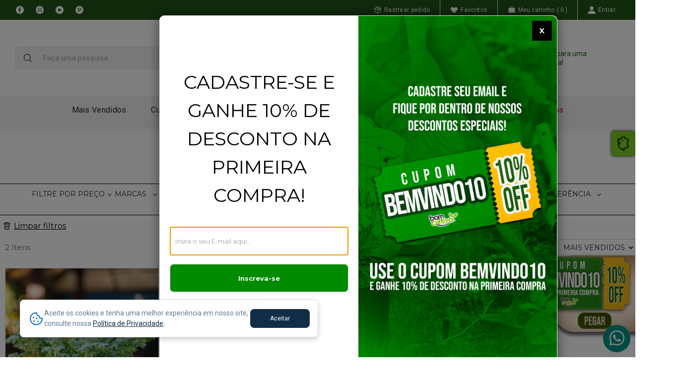

--- FILE ---
content_type: text/html; charset=UTF-8
request_url: https://www.bomcultivo.com/vaso-para-bonsai
body_size: 24171
content:
<!DOCTYPE html><html lang="pt-br" prefix="og: http://ogp.me/ns# fb: http://ogp.me/ns/fb# product: http://ogp.me/ns/product#" data-theme="light"><head>   <title>     Vaso Para Bonsai -    Bom Cultivo    </title>  <meta charset="utf-8"><meta http-equiv="X-UA-Compatible" content="IE=edge"><meta name="rating" content="general" /><meta name="country" content="BRA" /><meta name="currency" content="R$" /><base href="//www.bomcultivo.com">  <meta name="author" content="Bom Cultivo">   <meta name="robots" content="index, follow" />  <meta name="viewport" content="width=device-width, initial-scale=1.0, maximum-scale=1, user-scalable=0"><meta property="og:url" content="https://www.bomcultivo.com/vaso-para-bonsai"><meta property="og:title" content="Vaso Para Bonsai"><meta property="og:site_name" content="Bom Cultivo"><meta property="og:description" content="">  <meta property="og:type" content="article" />         <meta property="fb:app_id" content="4719378011516233" />       <meta name="twitter:card" content="summary_large_image" /><meta name="format-detection" content="telephone=no">    <meta name="web-author" content="Magazord"/>     <link rel="preconnect" href="https://global.cdn.magazord.com.br" crossorigin>  <link rel="preconnect" href="https://public-resources.zordcdn.com.br">  <link rel="preconnect" href="https://services.magazord.com.br">  <link rel="preconnect" href="https://fonts.googleapis.com"><link rel="preconnect" href="https://fonts.gstatic.com" crossorigin>      <link rel="preload" as="script" href="https://frontend.services.magazord.com.br/footer/appFooter08.bundle.iife.js?v=1704">   <link rel="preload" as="script" href="https://frontend.services.magazord.com.br/vitrine/appVitrine17.bundle.iife.js?v=1704">   <link rel="preload" as="script" href="https://frontend.services.magazord.com.br/header/appHeaderdesktop25.bundle.iife.js?v=1704">  


 
 <link rel="preload" as="image" href="https://bomcultivo.cdn.magazord.com.br/img/2021/04/produto/2588/grafiato.jpg" />
   <link rel="canonical" href="https://www.bomcultivo.com/vaso-para-bonsai" />     <link href="https://bomcultivo.cdn.magazord.com.br/resources/favicon.png" type="image/x-icon" rel="icon" /><link href="https://bomcultivo.cdn.magazord.com.br/resources/favicon.png" type="image/x-icon" rel="shortcut icon" />        <link rel="preload" as="style" href="https://frontend.services.magazord.com.br/header/header.css?v=1704" onload="this.onload=null;this.rel='stylesheet'" />     <link rel="preload" as="style" href="https://public-resources.zordcdn.com.br/assets/frontend/1078/css/carrinho-rapido/header-react-remove-item.css?v=1704" onload="this.onload=null;this.rel='stylesheet'" />                     <style>
            .container-swiper .gallery-container .gallery-main .swiper-video::after {
                content: "";
                height: 50%;
                width: 30%;
                position: absolute;
                right: 0;
            }

            .container-swiper .gallery-container .gallery-main .swiper-video::before {
                content: "";
                height: 50%;
                width: 30%;
                position: absolute;
                left: 0;
            }

            .swiper-wrapper:has(.swiper-video.swiper-slide-active iframe) ~ .swiper-pagination-bullets {
                z-index: 0;
            }
        </style>   <link rel="preload" href="//fonts.googleapis.com/css2?family=Open+Sans:wght@400;700&family=Montserrat:wght@400;600&family=Roboto:wght@400;500;700&display=swap" as="style" onload="this.onload=null;this.rel='stylesheet'">  <link href='https://public-resources.zordcdn.com.br/assets/frontend/1078/css/main.css?v=1704' rel='stylesheet' type='text/css' />  <link data-resource-name="bomcultivo.css" href="https://bomcultivo.cdn.magazord.com.br/resources/bomcultivo.css" rel="stylesheet" type="text/css" />   <style type="text/css">
                        body {     }
                    </style>    <style>
                    .cart-loading > a {
                        pointer-events: none;
                    }

                    .is-tablet-mobile .carrinho-ctn .carrinho-rapido.loading:after {
                        content: '';
                        width: 48px;
                        height: 48px;
                        border-radius: 50%;
                        display: inline-block;
                        border-top: 3px solid #999;
                        border-right: 3px solid transparent;
                        box-sizing: border-box;
                        animation: rotation 0.8s linear infinite;
                        position: absolute;
                        top: 0;
                        bottom: 0;
                        margin: auto;
                        left: 0;
                        right: 0;

                    }

                    @keyframes rotation {
                        0% {
                            transform: rotate(0deg);
                        }
                        100% {
                            transform: rotate(360deg);
                        }
                    }  #header-react-app .menu-open {
                        transform: translate(0, 0);
                        -webkit-transform: translate(0, 0);
                    }

                    #header-react-app .menu-closed {
                        transform: translate(-102%, 0);
                    }
                </style> 
    <link href='https://public-resources.zordcdn.com.br/assets/frontend/1078/css/pesquisa/pesquisa-02.css?v=1704' rel='stylesheet' type='text/css' />       <script type="text/javascript" src="//1099028l.ha.azioncdn.net/js/web/nouislider.js?v=1704"></script>  
  <style type="text/css">
                :root {   --cor-base: #225418;  --cor-base-light: #396630;
                                --cor-base-light-20: #d3ddd1;
                                --cor-base-light-10: #f4f7f4;
                                --cor-base-darken: #1f4c16;      --cor-primaria: #FFFFFF;      --cor-secundaria: #808080;          --cor-bordas: #000000;   --cor-bordas-light: #1a1a1a;     --cor-background: #000000;     }  </style>      <script src="https://public-resources.zordcdn.com.br/libs/lazysizes.min.js" async=""></script>  <script src="https://public-resources.zordcdn.com.br/libs/lazysizes-unveilhooks.min.js"></script>  <script>
                    !function(f, b, e, v, n, t, s){if (f.zrd)return; n = f.zrd = function(){n.callMethod?
                            n.callMethod.apply(n, arguments):n.queue.push(arguments)};
                    if (!f._zrd)f._zrd = n; n.push = n;
                    n.queue = []; t = b.createElement(e); t.async = !0;
                    t.src = v; s = b.getElementsByTagName(e)[0];
                    s.parentNode.insertBefore(t, s)}
                    (window, document, 'script', "https://public-resources.zordcdn.com.br/assets/site/1704/js/zrd.min.js?v=1704");
                </script><script>  zrd('set', 'module_files', {"countdown":"https:\/\/public-resources.zordcdn.com.br\/assets\/site\/1704\/js\/countdown.min.js?v=1704","swal":"https:\/\/public-resources.zordcdn.com.br\/libs\/sweetalert2.all.min.js","swiper":"https:\/\/public-resources.zordcdn.com.br\/libs\/swiper-bundle-v10.2.1.min.js"});
                </script><style>
                    img.lazyload,
                    .instagram-carousel img.lazyloading,
                    .lazyload-area.lazyload,
                    .lazyload-area.lazyloading {
                        opacity: 1;
                        transform: scale(1);
                        background-color: #dfdfdf;
                        background-image: linear-gradient(90deg,rgba(255,255,255,0) 0,rgb(255 255 255 / 45%) 50%,rgba(255,255,255,0) 100%);
                        animation: bg-lazyload-box 1s linear infinite;
                        -webkit-animation: bg-lazyload-box 1s linear infinite;
                        background-size: 95% 100%;
                        background-repeat: no-repeat;
                        background-position: -2500% 0;
                    }

                    header img.lazyload-svg {
                        visibility: hidden;
                    }

                    header svg.replaced-svg {
                        visibility: visible;
                    }

                    .lazyload-area-avaliacoes.lazyload,
                    .lazyload-area-avaliacoes.lazyloading {
                        min-height: 400px;
                        display: block;
                    }
                    
                    /* img.lazyload-svg {
                        visibility: hidden;
                    } */
                    
                    @keyframes bg-lazyload-box{to{background-position:2500% 0}} 
                    @-webkit-keyframes bg-lazyload-box{to{background-position:2500% 0}}
                </style><script type="text/javascript" src="https://public-resources.zordcdn.com.br/libs/jquery-3.5.1.min.js"></script>   <script type="text/javascript" src="https://public-resources.zordcdn.com.br/libs/swiper-bundle-v10.2.1.min.js"></script>  <script rel="preconnect" type="text/javascript" src="https://public-resources.zordcdn.com.br/libs/react-v18.3.1.min.js"></script><script rel="preconnect" type="text/javascript" src="https://public-resources.zordcdn.com.br/libs/react-dom-v18.3.1.min.js"></script>  <script type="text/javascript" src="https://public-resources.zordcdn.com.br/assets/site/1704/js/plat.js?v=1704"></script>      <script type="text/javascript" src="https://frontend.services.magazord.com.br/header/appHeaderdesktop25.bundle.iife.js?v=1704"></script>    <script type="text/javascript" src="https://frontend.services.magazord.com.br/vitrine/appVitrine17.bundle.iife.js?v=1704"></script>   <script type="text/javascript" src="https://frontend.services.magazord.com.br/footer/appFooter08.bundle.iife.js?v=1704"></script> 
  <script type="text/javascript">
                Zord.set({
                    'time.difer':1764631160 - (new Date().getTime() / 1000)
                });  </script>  
<meta name="facebook-domain-verification" content="z7vf7bgmp7lyy9cdyz3s6a45y3umm8" /><script type="text/javascript">
    (function(c,l,a,r,i,t,y){
        c[a]=c[a]||function(){(c[a].q=c[a].q||[]).push(arguments)};
        t=l.createElement(r);t.async=1;t.src="https://www.clarity.ms/tag/"+i;
        y=l.getElementsByTagName(r)[0];y.parentNode.insertBefore(t,y);
    })(window, document, "clarity", "script", "mgi0vyfz5v");
</script>  <script type="text/javascript">
                    var _mfq = _mfq || [];
                    (function () {
                        var mf = document.createElement("script");
                        mf.type = "text/javascript";
                        mf.async = true;
                        mf.src = "//cdn.mouseflow.com/projects/a506fd68-69e6-453c-97cc-fa5d08ad9821.js";
                        document.getElementsByTagName("head")[0].appendChild(mf);
                    })();
                </script><script async src="https://www.googletagmanager.com/gtag/js?id=G-439L9PZDD3"></script><script>window.dataLayer = window.dataLayer || [];function gtag(){dataLayer.push(arguments);}gtag("js", new Date());gtag('config', 'G-439L9PZDD3',{'groups':'analytics'});Zord.set("GATag","G-439L9PZDD3");</script><script>gtag('config', 'AW-867516310', {'allow_enhanced_conversions': false });gtag('event','page_view',{"send_to":"AW-867516310","ecomm_pagetype":"searchresults"});</script><script data-cfasync="false" async="true" id="cartstack" src="https://app.cartstack.com.br/activeAPI/load.js" type="text/javascript"></script>  </head><body class="device-desktop" >       <div class='pagina-conteudo-adicional conteudo-adicional-18'><script type="text/javascript">
    (function(c,l,a,r,i,t,y){
        c[a]=c[a]||function(){(c[a].q=c[a].q||[]).push(arguments)};
        t=l.createElement(r);t.async=1;t.src="https://www.clarity.ms/tag/"+i;
        y=l.getElementsByTagName(r)[0];y.parentNode.insertBefore(t,y);
    })(window, document, "clarity", "script", "krhhpvmv3h");
</script></div>   <div class="menu-mobile-overlay"></div> 
 
<header 
    id="header-react-app"
    class="ra-header flex w-full flex-col shadow-default  header-25  " ></header> 
<style>
    header.ra-header {
        z-index: 999;  position: relative;  }      </style><script type="text/javascript">
    const dataHeader = {
        id: 'header-react-app',
        logo: "PGltZyBzcmM9Imh0dHBzOi8vYm9tY3VsdGl2by5jZG4ubWFnYXpvcmQuY29tLmJyL3Jlc291cmNlcy9sb2dvLnN2ZyIgYWx0PSJCb20gQ3VsdGl2byIgdGl0bGU9IkJvbSBDdWx0aXZvIiBjbGFzcz0ic3ZnIiAvPg==",
        lojaUrlAcesso: "https:\/\/www.bomcultivo.com",   menu: [{"id":200,"nome":"Mais Vendidos","link":"mais-vendidos","ordem":1,"opcoes":null,"icone_midia_path":null,"icone_midia_arquivo_nome":null,"icone_midia_tamanho":null,"id_pai":null,"nivel":1,"childs":[]},{"id":54,"nome":"Cultivo","link":"producao-e-cultivo","ordem":2,"opcoes":null,"icone_midia_path":null,"icone_midia_arquivo_nome":null,"icone_midia_tamanho":null,"id_pai":null,"nivel":1,"childs":[{"id":175,"nome":"Linha Produtor","link":null,"ordem":1,"opcoes":null,"icone_midia_path":null,"icone_midia_arquivo_nome":null,"icone_midia_tamanho":null,"id_pai":54,"nivel":2,"childs":[{"id":83,"nome":"Cuias","link":"cuia","ordem":1,"opcoes":null,"icone_midia_path":null,"icone_midia_arquivo_nome":null,"icone_midia_tamanho":null,"id_pai":175,"nivel":3,"childs":[]},{"id":176,"nome":"Enxertia","link":"enxertia","ordem":1,"opcoes":null,"icone_midia_path":null,"icone_midia_arquivo_nome":null,"icone_midia_tamanho":null,"id_pai":175,"nivel":3,"childs":[]},{"id":86,"nome":"Porta Vaso","link":"porta-vasos","ordem":1,"opcoes":null,"icone_midia_path":null,"icone_midia_arquivo_nome":null,"icone_midia_tamanho":null,"id_pai":175,"nivel":3,"childs":[]},{"id":81,"nome":"Pote Quadrado","link":"vasos-para-produtor","ordem":1,"opcoes":null,"icone_midia_path":null,"icone_midia_arquivo_nome":null,"icone_midia_tamanho":null,"id_pai":175,"nivel":3,"childs":[]},{"id":84,"nome":"Potes Para Mudas","link":"potes","ordem":1,"opcoes":null,"icone_midia_path":null,"icone_midia_arquivo_nome":null,"icone_midia_tamanho":null,"id_pai":175,"nivel":3,"childs":[]},{"id":56,"nome":"Bandejas para Produ\u00e7\u00e3o de Mudas","link":"bandeja-para-producao-de-mudas","ordem":2,"opcoes":null,"icone_midia_path":null,"icone_midia_arquivo_nome":null,"icone_midia_tamanho":null,"id_pai":175,"nivel":3,"childs":[]},{"id":59,"nome":"Embalagens para Mudas","link":"embalagem-para-muda","ordem":6,"opcoes":null,"icone_midia_path":null,"icone_midia_arquivo_nome":null,"icone_midia_tamanho":null,"id_pai":175,"nivel":3,"childs":[{"id":88,"nome":"Com Al\u00e7a","link":"embalagens-para-mudas-com-alca","ordem":1,"opcoes":null,"icone_midia_path":null,"icone_midia_arquivo_nome":null,"icone_midia_tamanho":null,"id_pai":59,"nivel":4,"childs":[]},{"id":89,"nome":"Sem Al\u00e7a","link":"embalagem-para-mudas-sem-alca","ordem":1,"opcoes":null,"icone_midia_path":null,"icone_midia_arquivo_nome":null,"icone_midia_tamanho":null,"id_pai":59,"nivel":4,"childs":[]}]},{"id":61,"nome":"Identificador de Plantas","link":"identificador-de-plantas","ordem":7,"opcoes":null,"icone_midia_path":null,"icone_midia_arquivo_nome":null,"icone_midia_tamanho":null,"id_pai":175,"nivel":3,"childs":[]},{"id":63,"nome":"Saquinhos Para Mudas","link":"saquinho-para-muda","ordem":8,"opcoes":null,"icone_midia_path":null,"icone_midia_arquivo_nome":null,"icone_midia_tamanho":null,"id_pai":175,"nivel":3,"childs":[]},{"id":64,"nome":"Bandejas & Tubetes","link":"tubetes","ordem":9,"opcoes":null,"icone_midia_path":null,"icone_midia_arquivo_nome":null,"icone_midia_tamanho":null,"id_pai":175,"nivel":3,"childs":[]}]},{"id":181,"nome":"Cultivo Protegido","link":"cultivo-protegido","ordem":2,"opcoes":null,"icone_midia_path":null,"icone_midia_arquivo_nome":null,"icone_midia_tamanho":null,"id_pai":54,"nivel":2,"childs":[{"id":26,"nome":"Mini Estufa","link":"estufas-e-germinadoras","ordem":1,"opcoes":null,"icone_midia_path":null,"icone_midia_arquivo_nome":null,"icone_midia_tamanho":null,"id_pai":181,"nivel":3,"childs":[]},{"id":184,"nome":"Tela Aluminet","link":"tela-aluminet","ordem":1,"opcoes":null,"icone_midia_path":null,"icone_midia_arquivo_nome":null,"icone_midia_tamanho":null,"id_pai":181,"nivel":3,"childs":[]}]},{"id":180,"nome":"Irriga\u00e7\u00e3o","link":"produtos-irrigacao","ordem":3,"opcoes":null,"icone_midia_path":null,"icone_midia_arquivo_nome":null,"icone_midia_tamanho":null,"id_pai":54,"nivel":2,"childs":[]}]},{"id":199,"nome":"Vasap","link":"vasap","ordem":2,"opcoes":null,"icone_midia_path":null,"icone_midia_arquivo_nome":null,"icone_midia_tamanho":null,"id_pai":null,"nivel":1,"childs":[]},{"id":16,"nome":"Vasos","link":"decoracao-e-lazer","ordem":3,"opcoes":null,"icone_midia_path":null,"icone_midia_arquivo_nome":null,"icone_midia_tamanho":null,"id_pai":null,"nivel":1,"childs":[{"id":94,"nome":"Vasos Decorativos","link":"vaso-decorativo","ordem":1,"opcoes":null,"icone_midia_path":null,"icone_midia_arquivo_nome":null,"icone_midia_tamanho":null,"id_pai":16,"nivel":2,"childs":[{"id":162,"nome":"Cachepots","link":"cachepots","ordem":0,"opcoes":null,"icone_midia_path":null,"icone_midia_arquivo_nome":null,"icone_midia_tamanho":null,"id_pai":94,"nivel":3,"childs":[]},{"id":153,"nome":"Concha","link":"vasos-concha","ordem":0,"opcoes":null,"icone_midia_path":null,"icone_midia_arquivo_nome":null,"icone_midia_tamanho":null,"id_pai":94,"nivel":3,"childs":[]},{"id":150,"nome":"C\u00f4nico","link":"vasos-conicos","ordem":0,"opcoes":null,"icone_midia_path":null,"icone_midia_arquivo_nome":null,"icone_midia_tamanho":null,"id_pai":94,"nivel":3,"childs":[]},{"id":160,"nome":"Floreira","link":"vasos-floreira","ordem":0,"opcoes":null,"icone_midia_path":null,"icone_midia_arquivo_nome":null,"icone_midia_tamanho":null,"id_pai":94,"nivel":3,"childs":[]},{"id":154,"nome":"Jardineira","link":"jardineiras","ordem":0,"opcoes":null,"icone_midia_path":null,"icone_midia_arquivo_nome":null,"icone_midia_tamanho":null,"id_pai":94,"nivel":3,"childs":[]},{"id":152,"nome":"Oval","link":"vasos-ovais","ordem":0,"opcoes":null,"icone_midia_path":null,"icone_midia_arquivo_nome":null,"icone_midia_tamanho":null,"id_pai":94,"nivel":3,"childs":[]},{"id":148,"nome":"Redondo","link":"vasos-redondos","ordem":0,"opcoes":null,"icone_midia_path":null,"icone_midia_arquivo_nome":null,"icone_midia_tamanho":null,"id_pai":94,"nivel":3,"childs":[]},{"id":117,"nome":"Vasos Bonsai \/ Terr\u00e1rio","link":"vaso-para-bonsai","ordem":0,"opcoes":null,"icone_midia_path":null,"icone_midia_arquivo_nome":null,"icone_midia_tamanho":null,"id_pai":94,"nivel":3,"childs":[]},{"id":158,"nome":"Vasos Vime Sint\u00e9tico","link":"vasos-de-vime","ordem":0,"opcoes":null,"icone_midia_path":null,"icone_midia_arquivo_nome":null,"icone_midia_tamanho":null,"id_pai":94,"nivel":3,"childs":[]},{"id":127,"nome":"Xaxim Fibra de Coco","link":"vaso-de-xaxim-fibra-de-coco","ordem":0,"opcoes":null,"icone_midia_path":null,"icone_midia_arquivo_nome":null,"icone_midia_tamanho":null,"id_pai":94,"nivel":3,"childs":[]}]},{"id":118,"nome":"Vasos Autoirrig\u00e1veis","link":"vaso-autoirrigavel-","ordem":2,"opcoes":null,"icone_midia_path":null,"icone_midia_arquivo_nome":null,"icone_midia_tamanho":null,"id_pai":16,"nivel":2,"childs":[{"id":146,"nome":"Jardineiras Autoirrig\u00e1veis","link":"jardineiras-autoirrigaveis","ordem":0,"opcoes":null,"icone_midia_path":null,"icone_midia_arquivo_nome":null,"icone_midia_tamanho":null,"id_pai":118,"nivel":3,"childs":[]},{"id":147,"nome":"Vasos Autoirrig\u00e1veis","link":"vasos-autoirrigaveis","ordem":0,"opcoes":null,"icone_midia_path":null,"icone_midia_arquivo_nome":null,"icone_midia_tamanho":null,"id_pai":118,"nivel":3,"childs":[]}]},{"id":144,"nome":"Acess\u00f3rios e Suportes","link":"acessorios-e-suportes","ordem":3,"opcoes":null,"icone_midia_path":null,"icone_midia_arquivo_nome":null,"icone_midia_tamanho":null,"id_pai":16,"nivel":2,"childs":[{"id":161,"nome":"Pratos","link":"prato-para-vasos-decorativos","ordem":0,"opcoes":null,"icone_midia_path":null,"icone_midia_arquivo_nome":null,"icone_midia_tamanho":null,"id_pai":144,"nivel":3,"childs":[]},{"id":163,"nome":"Suportes","link":"suportes-para-vasos-e-floreiras","ordem":0,"opcoes":null,"icone_midia_path":null,"icone_midia_arquivo_nome":null,"icone_midia_tamanho":null,"id_pai":144,"nivel":3,"childs":[]}]}]},{"id":48,"nome":"Nutri\u00e7\u00e3o","link":"fertilizantes-adubos-e-substratos","ordem":4,"opcoes":null,"icone_midia_path":null,"icone_midia_arquivo_nome":null,"icone_midia_tamanho":null,"id_pai":null,"nivel":1,"childs":[{"id":50,"nome":"Fertilizantes","link":"fertilizantes","ordem":2,"opcoes":null,"icone_midia_path":null,"icone_midia_arquivo_nome":null,"icone_midia_tamanho":null,"id_pai":48,"nivel":2,"childs":[{"id":173,"nome":"Farelados & Granulados","link":"fertilizantes-farelados-e-granulados","ordem":0,"opcoes":null,"icone_midia_path":null,"icone_midia_arquivo_nome":null,"icone_midia_tamanho":null,"id_pai":50,"nivel":3,"childs":[]},{"id":174,"nome":"L\u00edquidos","link":"fertilizante-liquido","ordem":0,"opcoes":null,"icone_midia_path":null,"icone_midia_arquivo_nome":null,"icone_midia_tamanho":null,"id_pai":50,"nivel":3,"childs":[]},{"id":120,"nome":"Osmocote","link":"osmocote","ordem":1,"opcoes":null,"icone_midia_path":null,"icone_midia_arquivo_nome":null,"icone_midia_tamanho":null,"id_pai":50,"nivel":3,"childs":[]}]},{"id":51,"nome":"Adubos & Substratos","link":"substratos","ordem":3,"opcoes":null,"icone_midia_path":null,"icone_midia_arquivo_nome":null,"icone_midia_tamanho":null,"id_pai":48,"nivel":2,"childs":[{"id":171,"nome":"Adubos Org\u00e2nicos \/ Ecol\u00f3gicos","link":"substratos-organicos","ordem":0,"opcoes":null,"icone_midia_path":null,"icone_midia_arquivo_nome":null,"icone_midia_tamanho":null,"id_pai":51,"nivel":3,"childs":[]},{"id":167,"nome":"Argila","link":"argila-para-acabamento-de-vasos-e-arranjos","ordem":0,"opcoes":null,"icone_midia_path":null,"icone_midia_arquivo_nome":null,"icone_midia_tamanho":null,"id_pai":51,"nivel":3,"childs":[]},{"id":168,"nome":"Cascas","link":"cascas-para-acabamento-de-vasos-e-jardins","ordem":0,"opcoes":null,"icone_midia_path":null,"icone_midia_arquivo_nome":null,"icone_midia_tamanho":null,"id_pai":51,"nivel":3,"childs":[]},{"id":170,"nome":"Condicionadores \/ H\u00famus","link":"condicionadores-de-solo-e-humus","ordem":0,"opcoes":null,"icone_midia_path":null,"icone_midia_arquivo_nome":null,"icone_midia_tamanho":null,"id_pai":51,"nivel":3,"childs":[]},{"id":172,"nome":"Enraizadores","link":"enraizador-para-mudas","ordem":0,"opcoes":null,"icone_midia_path":null,"icone_midia_arquivo_nome":null,"icone_midia_tamanho":null,"id_pai":51,"nivel":3,"childs":[]},{"id":169,"nome":"Fibras","link":"fibra-para-acabamento-de-vasos-e-jardins","ordem":0,"opcoes":null,"icone_midia_path":null,"icone_midia_arquivo_nome":null,"icone_midia_tamanho":null,"id_pai":51,"nivel":3,"childs":[]},{"id":166,"nome":"Substratos","link":"substrato-para-plantio","ordem":0,"opcoes":null,"icone_midia_path":null,"icone_midia_arquivo_nome":null,"icone_midia_tamanho":null,"id_pai":51,"nivel":3,"childs":[]},{"id":165,"nome":"Terras","link":"terra-para-plantio","ordem":0,"opcoes":null,"icone_midia_path":null,"icone_midia_arquivo_nome":null,"icone_midia_tamanho":null,"id_pai":51,"nivel":3,"childs":[]}]}]},{"id":145,"nome":"Lazer","link":"casa-lazer","ordem":5,"opcoes":null,"icone_midia_path":null,"icone_midia_arquivo_nome":null,"icone_midia_tamanho":null,"id_pai":null,"nivel":1,"childs":[{"id":178,"nome":"Desentupidor","link":"desentupidor","ordem":1,"opcoes":null,"icone_midia_path":null,"icone_midia_arquivo_nome":null,"icone_midia_tamanho":null,"id_pai":145,"nivel":2,"childs":[]},{"id":27,"nome":"Ferramentas","link":"ferramentas","ordem":4,"opcoes":null,"icone_midia_path":null,"icone_midia_arquivo_nome":null,"icone_midia_tamanho":null,"id_pai":145,"nivel":2,"childs":[]},{"id":62,"nome":"Utilidades para Jardins","link":"irrigacao","ordem":7,"opcoes":null,"icone_midia_path":null,"icone_midia_arquivo_nome":null,"icone_midia_tamanho":null,"id_pai":145,"nivel":2,"childs":[]}]},{"id":198,"nome":"Garden","link":"linha-garden","ordem":6,"opcoes":null,"icone_midia_path":null,"icone_midia_arquivo_nome":null,"icone_midia_tamanho":null,"id_pai":null,"nivel":1,"childs":[]},{"id":196,"nome":"Kits","link":"kits-bom-cultivo","ordem":6,"opcoes":null,"icone_midia_path":null,"icone_midia_arquivo_nome":null,"icone_midia_tamanho":null,"id_pai":null,"nivel":1,"childs":[]},{"id":19,"nome":"Pragas","link":"defensivos-e-controle-de-pragas","ordem":8,"opcoes":null,"icone_midia_path":null,"icone_midia_arquivo_nome":null,"icone_midia_tamanho":null,"id_pai":null,"nivel":1,"childs":[{"id":182,"nome":"Pulverizadores","link":"pulverizadores","ordem":1,"opcoes":null,"icone_midia_path":null,"icone_midia_arquivo_nome":null,"icone_midia_tamanho":null,"id_pai":19,"nivel":2,"childs":[]},{"id":140,"nome":"Defensivos e Repelentes","link":null,"ordem":2,"opcoes":null,"icone_midia_path":null,"icone_midia_arquivo_nome":null,"icone_midia_tamanho":null,"id_pai":19,"nivel":2,"childs":[{"id":132,"nome":"Baraticida","link":"baraticida","ordem":1,"opcoes":null,"icone_midia_path":null,"icone_midia_arquivo_nome":null,"icone_midia_tamanho":null,"id_pai":140,"nivel":3,"childs":[]},{"id":138,"nome":"Carrapaticida e Pulgicida","link":"carrapaticida-e-pulgicida","ordem":1,"opcoes":null,"icone_midia_path":null,"icone_midia_arquivo_nome":null,"icone_midia_tamanho":null,"id_pai":140,"nivel":3,"childs":[]},{"id":134,"nome":"Cupinicida","link":"cupinicida","ordem":1,"opcoes":null,"icone_midia_path":null,"icone_midia_arquivo_nome":null,"icone_midia_tamanho":null,"id_pai":140,"nivel":3,"childs":[]},{"id":130,"nome":"Formicida","link":"formicida","ordem":1,"opcoes":null,"icone_midia_path":null,"icone_midia_arquivo_nome":null,"icone_midia_tamanho":null,"id_pai":140,"nivel":3,"childs":[]},{"id":135,"nome":"Herbicida","link":"herbicida","ordem":1,"opcoes":null,"icone_midia_path":null,"icone_midia_arquivo_nome":null,"icone_midia_tamanho":null,"id_pai":140,"nivel":3,"childs":[]},{"id":133,"nome":"Inseticida","link":"inseticida","ordem":1,"opcoes":null,"icone_midia_path":null,"icone_midia_arquivo_nome":null,"icone_midia_tamanho":null,"id_pai":140,"nivel":3,"childs":[]},{"id":143,"nome":"Lesmicida","link":"lesmicida","ordem":1,"opcoes":null,"icone_midia_path":null,"icone_midia_arquivo_nome":null,"icone_midia_tamanho":null,"id_pai":140,"nivel":3,"childs":[]},{"id":136,"nome":"Mosquicida","link":"mosquicida","ordem":1,"opcoes":null,"icone_midia_path":null,"icone_midia_arquivo_nome":null,"icone_midia_tamanho":null,"id_pai":140,"nivel":3,"childs":[]},{"id":139,"nome":"Repelentes Animais e Insetos","link":"repelentes-para-insetos-e-animais","ordem":1,"opcoes":null,"icone_midia_path":null,"icone_midia_arquivo_nome":null,"icone_midia_tamanho":null,"id_pai":140,"nivel":3,"childs":[]}]}]},{"id":93,"nome":"Ofertas","link":"oferta","ordem":9,"opcoes":null,"icone_midia_path":null,"icone_midia_arquivo_nome":null,"icone_midia_tamanho":null,"id_pai":null,"nivel":1,"childs":[]}],   hostImagem: "https:\/\/bomcultivo.cdn.magazord.com.br",
        device: 1,
        lojaNome: "Bom Cultivo",
        paginaTipo: 2,
        listaPresente: false,
        lojaConfiguracaoSite: {
            removeH1Logo: false,
            utilizaSuggestPesquisa: true,
            utilizaPesquisaPorVoz: true,
            utilizaFavoritos: "1",
            precoPrincipal: 4,
            condicaoParcelamentoProduto: 2,
            formasDePagamentoPaginaProduto: 5,
            valoresSomenteLogado: false,  temaSite: 1,
            minimoCaracteresPaginaPesquisa: null },
        lojaConfiguracaoLayout: {
            headerFixo: false,
            carrinhoRapidoMobile: false,
            carrinhoRapidoLateral: true,
            templateMenuMobile: 01,
            templateHeader: 25,
            templateHeaderMobile: null,
            exibeVerTodosSubmenu: false,     parcelamentoHeader: "Todo o site em at\u00e9 10x sem juros no cart\u00e3o.                 5 % desconto no PIX",     },
        lojaConfiguracaoAtendimento: {
            avisosImportantes: [] },
        contatoAtendimento: {
            telefone: "(47) 3522-2260",
            whatsapp: "(47) 99980-3301" },
        lojaConfiguracaoSocial: {
            'urlFacebook': "https:\/\/www.facebook.com\/bomcultivo",
            'urlYoutube': "https:\/\/www.youtube.com\/channel\/UC-Ht2T_3dFAUwD03PWuCgyw\/videos",
            'urlTwitter': "",
            'urlInstagram': "https:\/\/www.instagram.com\/bomcultivo\/",
            'urlPinterest': "https:\/\/br.pinterest.com\/bomcultivo\/_created\/",
            'urlLinkedin': "",
            'urlTikTok': "" },
        getResourceFromS3: function (path, icon) {return `https://public-resources.zordcdn.com.br/${path}/${icon}`},
        zordHintLoading: function () {return `[data-uri]`},  }    

    const elementHeader = document.getElementById(dataHeader.id);

    if (elementHeader && typeof HeaderApp !== 'undefined') {
        new HeaderApp(dataHeader);
    } </script>
  <div class='pagina-conteudo-adicional conteudo-adicional-9'><style><!--
.buy-area .pix .price-big {
    color: #32BCAD;
    font-size: 26px;
}
--></style></div><div class='pagina-conteudo-adicional conteudo-adicional-19'><style>
.header-bottom {
    font-size: 15px !important;
}

input.cadastrar-newsltter {
    background: #008b01 !important;
    color: white !important;
    font-weight: bold !important;
}
</style>    </div><div id="popup-msg-whats" class="posicao-bottom-right formato-button">

                            <a href="https://api.whatsapp.com/send?1=pt_BR&phone=5547999803301&text=Olá, peguei o contato no site." target="_blank" rel="nofollow">
                                <span class="icon-whats">
                                <svg xmlns="http://www.w3.org/2000/svg" width="32" height="32" fill="none" viewBox="0 0 32 32"><path fill-rule="evenodd" clip-rule="evenodd" d="M26.179 6.047a13.815 13.815 0 0 0-9.836-4.078C8.678 1.97 2.44 8.207 2.437 15.874c0 2.45.64 4.842 1.857 6.951L2.32 30.031l7.371-1.934a13.893 13.893 0 0 0 6.645 1.692h.006c7.663 0 13.902-6.238 13.905-13.904a13.821 13.821 0 0 0-4.069-9.838zm-9.836 21.394h-.005a11.54 11.54 0 0 1-5.882-1.61l-.422-.251-4.375 1.147 1.168-4.265-.275-.437a11.53 11.53 0 0 1-1.767-6.15C4.788 9.501 9.972 4.317 16.347 4.317a11.479 11.479 0 0 1 8.171 3.39 11.488 11.488 0 0 1 3.382 8.176c-.002 6.372-5.187 11.557-11.557 11.557z" fill="#fff"></path><path fill-rule="evenodd" clip-rule="evenodd" d="M22.682 18.785c-.347-.174-2.055-1.014-2.374-1.13-.318-.116-.55-.174-.782.174-.231.348-.897 1.13-1.1 1.362-.202.232-.405.261-.752.087-.348-.174-1.467-.54-2.794-1.724-1.033-.922-1.73-2.06-1.933-2.407-.203-.348-.022-.536.152-.71.156-.155.348-.405.521-.608.174-.203.232-.348.348-.58.116-.232.058-.434-.03-.608-.086-.174-.781-1.884-1.07-2.58-.283-.678-.569-.586-.782-.597-.203-.01-.435-.012-.666-.012-.232 0-.608.087-.927.435-.318.348-1.216 1.188-1.216 2.898 0 1.71 1.245 3.363 1.419 3.595.174.232 2.45 3.74 5.935 5.246.83.358 1.476.572 1.98.732.833.264 1.59.227 2.19.137.667-.1 2.055-.84 2.345-1.652.289-.811.289-1.507.202-1.652-.087-.145-.318-.232-.666-.406z" fill="#fff"></path></svg>
                                </span>
                                <span class="text">Fale conosco</span>
                            </a>
                        </div> <script>   </script>   <div class="search-page container clearfix root" id="main-area">  <div class="block-filtro-avancado"></div>   <div class="area-breadcrumb"><div class="container">      <script type="application/ld+json" id="breadcrumb-schema">{"@context":"https://schema.org","@type":"BreadcrumbList","itemListElement":[{"@type":"ListItem","position":0,"name":"Home","item":"https://www.bomcultivo.com/"},{"@type":"ListItem","position":1,"name":"Vaso Para Bonsai","item":"https://www.bomcultivo.com/vaso-para-bonsai"}]}</script>  <div class="area-breadcrumb"><div class="breadcrumb container">  <div class="bread-level-1"><a href="//www.bomcultivo.com/"><span>Home</span></a>  <span class="separator-right"></span>  </div>  <div class="bread-level-2"><a href="//www.bomcultivo.com/vaso-para-bonsai"><span>Vaso Para Bonsai</span></a>  </div>   </div></div>   </div></div>        <div class="descricao-pesquisa clearfix"><div class="container clearfix"><h1 class="title-pesquisa">Vaso Para Bonsai</h1>  </div></div>  
  <div id="search-area" class="clearfix">        <div class="filtros flex justify-center"><form method="get" class="flex center justify-center wrap">   <div class="filtro-container filtro-preco-container"><h2 class="flex center"><span title="Filtro de preço">
                                    Filtre por preço
                                </span><span class="arrow down" href="#"></span></h2><div class="filtro" data-filter-name="preco"><div class="value-prefix" title="Valor mínimo"><div class="description-filtro"><div class="prefix">R$</div><input type="text" id="lower-value"/></div></div><div class="value-prefix last"><div class="description-filtro" title="Valor máximo"><div class="prefix">R$</div><input type="text" id="upper-value"/></div></div><div id="nonlinear"></div><div id="lower-offset" style="display: none"></div><div id="upper-offset" style="display: none"></div><button id="filtrar-preco" class="button button-smaller button-primary" title="Filtrar preços">
                                    OK
                                </button></div></div>        <div class="filtro-container filtro-marcas" title="Filtro de marcas"><h2><span>Marcas</span><span class="count-select"></span><span class="arrow down"></span></h2><ul class="filtro" data-filter-name="marca">  <li><a href="//www.bomcultivo.com/vaso-para-bonsai?marca=nutriplan" class="filtro-link" data-filter-value="2" rel="nofollow" title="Selecione para filtrar pela marca Nutriplan"><div class="label_check flex center"><input type="checkbox" id="marca-2" class="filtro-checkbox" value="2" /><div class="filtro-pretty-check"></div><span class="filtro-desc">Nutriplan</span></div></a></li>  </ul></div>      <div class="filtro-container filtro-cor" title="Filtro de Cor "><h2><span>Cor</span><span class="count-select"></span><span class="arrow down" ></span></h2><ul class="filtro filtro-derivacao" data-filter-name="derivacao">  <li><a href="//www.bomcultivo.com/vaso-para-bonsai?derivacao=9" class="filtro-link" data-filter-value="9" rel="nofollow" title="Selecione para filtrar por Cor Areia"><div class="label_check flex center"><input type="checkbox" id="derivacao-9" class="filtro-checkbox" value="9" /><div class="filtro-pretty-check"></div><span class="filtro-desc cardesc">Areia</span></div></a></li>  <li><a href="//www.bomcultivo.com/vaso-para-bonsai?derivacao=10" class="filtro-link" data-filter-value="10" rel="nofollow" title="Selecione para filtrar por Cor Ferrugem"><div class="label_check flex center"><input type="checkbox" id="derivacao-10" class="filtro-checkbox" value="10" /><div class="filtro-pretty-check"></div><span class="filtro-desc cardesc">Ferrugem</span></div></a></li>  </ul></div>       <div class="filtro-container filtro-caracteristicas material-de-fabricacao" title="Filtro de material-de-fabricacao"><h2><span>Material de fabricação</span><span class="count-select"></span><span class="arrow down"></span></h2><ul id="carac-7" class="filtro" data-filter-name="caracteristica">  <li><a href="//www.bomcultivo.com/vaso-para-bonsai?caracteristica=material-de-fabricacao%3Apolietileno" title="Selecione para filtrar por material-de-fabricacao Polietileno" class="filtro-link" data-filter-value="material-de-fabricacao:polietileno" rel="nofollow"><div class="label_check flex center"><input type="checkbox" id="carlis-19" class="filtro-checkbox" value="19" /><div class="filtro-pretty-check"></div><span class="filtro-descricao filtro-desc">Polietileno</span></div></a></li>  </ul></div>  <div class="filtro-container filtro-caracteristicas largura-da-base" title="Filtro de largura-da-base"><h2><span>Largura da Base</span><span class="count-select"></span><span class="arrow down"></span></h2><ul id="carac-13" class="filtro" data-filter-name="caracteristica">  <li><a href="//www.bomcultivo.com/vaso-para-bonsai?caracteristica=largura-da-base%3A12-6cm" title="Selecione para filtrar por largura-da-base 12,6cm" class="filtro-link" data-filter-value="largura-da-base:12-6cm" rel="nofollow"><div class="label_check flex center"><input type="checkbox" id="carlis-565" class="filtro-checkbox" value="565" /><div class="filtro-pretty-check"></div><span class="filtro-descricao filtro-desc">12,6cm</span></div></a></li>  </ul></div>  <div class="filtro-container filtro-caracteristicas litros" title="Filtro de litros"><h2><span>Litros</span><span class="count-select"></span><span class="arrow down"></span></h2><ul id="carac-14" class="filtro" data-filter-name="caracteristica">  <li><a href="//www.bomcultivo.com/vaso-para-bonsai?caracteristica=capacidade%3A2-2l" title="Selecione para filtrar por litros 2,2L" class="filtro-link" data-filter-value="capacidade:2-2l" rel="nofollow"><div class="label_check flex center"><input type="checkbox" id="carlis-568" class="filtro-checkbox" value="568" /><div class="filtro-pretty-check"></div><span class="filtro-descricao filtro-desc">2,2L</span></div></a></li>  </ul></div>  <div class="filtro-container filtro-caracteristicas largura-da-borda" title="Filtro de largura-da-borda"><h2><span>Largura da Borda</span><span class="count-select"></span><span class="arrow down"></span></h2><ul id="carac-12" class="filtro" data-filter-name="caracteristica">  <li><a href="//www.bomcultivo.com/vaso-para-bonsai?caracteristica=largura-da-borda%3A3cm" title="Selecione para filtrar por largura-da-borda 3cm" class="filtro-link" data-filter-value="largura-da-borda:3cm" rel="nofollow"><div class="label_check flex center"><input type="checkbox" id="carlis-16" class="filtro-checkbox" value="16" /><div class="filtro-pretty-check"></div><span class="filtro-descricao filtro-desc">3cm</span></div></a></li>  </ul></div>  <div class="filtro-container filtro-caracteristicas cod-referencia" title="Filtro de cod-referencia"><h2><span>Cod. Referência</span><span class="count-select"></span><span class="arrow down"></span></h2><ul id="carac-16" class="filtro" data-filter-name="caracteristica">  <li><a href="//www.bomcultivo.com/vaso-para-bonsai?caracteristica=cod-referencia%3A7300104" title="Selecione para filtrar por cod-referencia 7300104" class="filtro-link" data-filter-value="cod-referencia:7300104" rel="nofollow"><div class="label_check flex center"><input type="checkbox" id="carlis-559" class="filtro-checkbox" value="559" /><div class="filtro-pretty-check"></div><span class="filtro-descricao filtro-desc">7300104</span></div></a></li>  </ul></div>  <div class="filtro-container filtro-caracteristicas altura" title="Filtro de altura"><h2><span>Altura</span><span class="count-select"></span><span class="arrow down"></span></h2><ul id="carac-10" class="filtro" data-filter-name="caracteristica">  <li><a href="//www.bomcultivo.com/vaso-para-bonsai?caracteristica=altura%3A8cm" title="Selecione para filtrar por altura 8cm" class="filtro-link" data-filter-value="altura:8cm" rel="nofollow"><div class="label_check flex center"><input type="checkbox" id="carlis-562" class="filtro-checkbox" value="562" /><div class="filtro-pretty-check"></div><span class="filtro-descricao filtro-desc">8cm</span></div></a></li>  </ul></div>  <div class="filtro-container filtro-caracteristicas largura-da-boca" title="Filtro de largura-da-boca"><h2><span>Largura da Boca</span><span class="count-select"></span><span class="arrow down"></span></h2><ul id="carac-11" class="filtro" data-filter-name="caracteristica">  <li><a href="//www.bomcultivo.com/vaso-para-bonsai?caracteristica=largura-da-boca%3A28cm" title="Selecione para filtrar por largura-da-boca 28cm" class="filtro-link" data-filter-value="largura-da-boca:28cm" rel="nofollow"><div class="label_check flex center"><input type="checkbox" id="carlis-570" class="filtro-checkbox" value="570" /><div class="filtro-pretty-check"></div><span class="filtro-descricao filtro-desc">28cm</span></div></a></li>  </ul></div>  <div class="filtro-container filtro-caracteristicas peso" title="Filtro de peso"><h2><span>Peso</span><span class="count-select"></span><span class="arrow down"></span></h2><ul id="carac-9" class="filtro" data-filter-name="caracteristica">  <li><a href="//www.bomcultivo.com/vaso-para-bonsai?caracteristica=peso%3A0-250g" title="Selecione para filtrar por peso 0,250g" class="filtro-link" data-filter-value="peso:0-250g" rel="nofollow"><div class="label_check flex center"><input type="checkbox" id="carlis-383" class="filtro-checkbox" value="383" /><div class="filtro-pretty-check"></div><span class="filtro-descricao filtro-desc">0,250g</span></div></a></li>  </ul></div>    <input type="hidden" id="filtro-selecionado" value="[]" />  </form>  </div><div class="container-limpar-filtros flex"><div class="limpa-filtros-conjunto flex align-center" title="Remover Filtros"><img class="lazyload lazyload-svg limpa-filtros trash" src="[data-uri]" data-src="https://public-resources.zordcdn.com.br/assets/global/common-icons/commerce/icon-trash.svg" width="16" height="16" alt="Remover Filtros" title="Remover Filtros"/><span class="limpa-filtros">Limpar filtros</span></div></div>  <script>
        $(document).ready(function() {
            $('#search-area').append('<div id="app-overlay"></div>');

            $('.filtro-container h2').click(function (event) {
                if(event.originalEvent){
                    let content = $(this).siblings('.filtro');
                    if (content.is(':visible')) {
                        $(this).find('.arrow').removeClass('up');
                        $(this).find('.arrow').addClass('down');
                        $('#app-overlay').removeClass('visible');
                    } else {
                        content.parent().parent().find('.filtro').slideUp();
                        content.parent().parent().find('h2').find('.arrow').removeClass('up');
                        content.parent().parent().find('h2').find('.arrow').addClass('down');
                        $(this).find('.arrow').removeClass('down');
                        $(this).find('.arrow').addClass('up');
                        $('#app-overlay').addClass('visible');
                    }
                    content.stop(true).slideToggle();
                }
            });

            $('#app-overlay').click(function () {
                $('#app-overlay').removeClass('visible');
                let content = $('.filtro-container .filtro')
                content.slideUp();
                content.parent().find('h2 .arrow').removeClass('up');
                content.parent().find('h2 .arrow').addClass('down');
            });
        });
    </script>
   <div class="pesquisa-produtos template-pesquisa-02">  <div class="search-loading" style="display: none;"><div class="loading"></div></div>  <div class="ordenacao-content flex center"><span class="registros-numero">2 Itens </span>  <div class="ordenacao flex space-between"><div class="registros-ordem"><form method="get"><select id="ordem" name="ordem">  <option value="disponibilidade">Maior disponibilidade</option>  <option value="vendas" selected="selected">Mais Vendidos</option>  <option value="lancamentos">Lançamentos</option>  <option value="maiorpreco">Maior preço</option>  <option value="menorpreco">Menor preço</option>  <option value="maioresdescontos">Maiores descontos</option>  <option value="nomeasc">A a Z (Nome)</option>  <option value="nomedesc">Z a A (Nome)</option>  <option value="avaliacao">Melhor Avaliados</option>  <span class="arrow down"></span></select></form></div></div>  </div>
   <div id="lista-produtos-area">        
<div id="vitrine-react-app-789494042"></div> 
                
<style>  .ra-vitrine {
        position: relative;
    } </style><script type="text/javascript">
    var dataVitrine = {
        id: "vitrine-react-app-789494042",
        itens: [{"nome":"Vaso Grafiato Concha N08","derivacao_id":642,"codigo":"39950","categoria":"Vasos & Cachepots,Vasos Comuns,Vaso Concha","complemento":"Vaso Concha","derivacao_nome":"Areia","marca":"Nutriplan","valor":"46.24","valor_de":null,"tipo_conjunto":false,"percentual_desconto":"0.000","qtde_estoque":true,"link":"\/vaso-grafiato-concha-n08-areia","titulo":"Vaso Grafiato Concha N08 - Areia","nota":"0.00","avaliacoes":0,"midia_url":"https:\/\/bomcultivo.cdn.magazord.com.br\/img\/2021\/04\/produto\/2588\/grafiato.jpg?ims=425x425","midia_secundaria_url":"https:\/\/bomcultivo.cdn.magazord.com.br\/img\/2020\/11\/produto\/622\/grafiato-concha-n8-areia.jpg?ims=425x425","midia_title":null,"midia_alt":"grafiato","midia_tipo_file":"1","midia_secundaria_title":null,"midia_secundaria_alt":"grafiato concha n8 areia","midia_secundaria_tipo_file":"1","data_inicio":null,"data_fim":null,"variacoes_produto":[{"id":4,"nome":"Cor"}],"deposito":1,"valor_cartao":[1,"46.24","46.24",1,0,{"parcelas":1,"valorParcela":"46.24","valor":"46.24"}],"valor_boleto":44.850000000000001,"valor_pix":43.93,"percentual_off":0,"tags":[{"id":1,"posicao":{"position":0,"value":"superior-esquerdo"},"formaExibicao":1},{"id":8,"posicao":{"position":4,"value":"embaixo-produto"},"formaExibicao":1,"backgroundColor":"FFCC00","color":"000000","nomeExibicao":"Prazo de produ\u00e7\u00e3o de at\u00e9 7 dias \u00fateis"}],"derivacoesItem":[]},{"nome":"Vaso Grafiato Concha N08","derivacao_id":641,"codigo":"36625","categoria":"Vasos & Cachepots,Vasos Comuns,Vaso Concha","complemento":"Vaso Concha","derivacao_nome":"Ferrugem","marca":"Nutriplan","valor":"46.24","valor_de":null,"tipo_conjunto":false,"percentual_desconto":"0.000","qtde_estoque":true,"link":"\/vaso-grafiato-concha-n08-ferrugem","titulo":"Vaso Grafiato Concha N08 - Ferrugem","nota":"0.00","avaliacoes":0,"midia_url":"https:\/\/bomcultivo.cdn.magazord.com.br\/img\/2020\/11\/produto\/624\/grafiato-concha-n8-ferrugem.jpg?ims=425x425","midia_secundaria_url":"https:\/\/bomcultivo.cdn.magazord.com.br\/?ims=425x425","midia_title":null,"midia_alt":"grafiato concha n8 ferrugem","midia_tipo_file":"1","midia_secundaria_title":null,"midia_secundaria_alt":null,"midia_secundaria_tipo_file":null,"data_inicio":null,"data_fim":null,"variacoes_produto":[{"id":4,"nome":"Cor"}],"deposito":1,"valor_cartao":[1,"46.24","46.24",1,0,{"parcelas":1,"valorParcela":"46.24","valor":"46.24"}],"valor_boleto":44.850000000000001,"valor_pix":43.93,"percentual_off":0,"tags":[{"id":1,"posicao":{"position":0,"value":"superior-esquerdo"},"formaExibicao":1},{"id":8,"posicao":{"position":4,"value":"embaixo-produto"},"formaExibicao":1,"backgroundColor":"FFCC00","color":"000000","nomeExibicao":"Prazo de produ\u00e7\u00e3o de at\u00e9 7 dias \u00fateis"}],"derivacoesItem":[]}],
        device: 1,
        paginaTipo: 2,
        lojaUrlAcesso: "https:\/\/www.bomcultivo.com",
        midiaTamanho: {"w":"425","h":"425"},
        lojaConfiguracaoLayout: {
            templatePesquisa: "02",
            exibeNomeDerivacao: true,
            textosPersonalizados: [],
            tipoPercentualDesconto: 1 },
        lojaConfiguracaoSite: {
            precoPrincipal: 4,
            condicaoParcelamentoProduto: 2,
            removeDerivacaoSemEstoque: true,
            exibeDerivacaoCorFixa: false,
            hoverImagensVitrine: true,
            hoverImagensVitrineMobile: false,
            playVideosVitrineMobile: false,
            hoverDerivacoesVitrine: true,
            exibeComplementoProdutoVitrine: false,
            exibeBotaoComprarVitrine: false,
            exibeSkuVitrine: false,
            formaPagamentoProduto: 5 },
        itensVisiveisDesktop: null,
        itensVisiveisTablet: null,
        itensVisiveisMobile: null,
        validaTempoVitrine: false,
        autoPlayVitrine: null,
        usaCarrossel: null,
        exibeValoresSomenteLogado: false,
        getResourceFromS3: function (path, icon) {return `https://public-resources.zordcdn.com.br/${path}/${icon}`},
        zordHintLoading: function () {return `[data-uri]`},
        infoVitrine: null }

    var elemVitrine = document.getElementById("vitrine-react-app-789494042");

    if (elemVitrine && typeof VitrineApp !== 'undefined') {
        new VitrineApp(dataVitrine, );
    }

</script>
    <script type="application/ld+json" id="product-list-schema">{"@context":"https://schema.org","@type":"ItemList","itemListElement":[{"@type":"ListItem","position":1,"url":"https://www.bomcultivo.com/vaso-grafiato-concha-n08-areia"},{"@type":"ListItem","position":2,"url":"https://www.bomcultivo.com/vaso-grafiato-concha-n08-ferrugem"}]}</script>     </div>     <script type="text/javascript">
                        (function(){
                            'use strict'

                            $('.exibir-mais-conteudo-adicional').on('click', function(event){
                                event.preventDefault();
                                var $this = $(this);
                                var item = $this.closest('.conteudo-adicional');

                                $(item).toggleClass('opened');

                                if($(item).hasClass('opened')){
                                    $this.html('Recolher ↑')
                                }else{
                                    $this.html('Leia mais »')
                                }
                            });

                            $('.conteudo-adicional-footer p').each(function(){
                                $(this).has('iframe').addClass('recebe-video');
                            });
                        })();
                    </script></div>   <script type="text/javascript">
                        (function () {
                            'use strict';

                            /**
                             *  Precisamos atualizar a página quando a navegação se dá
                             *  pelos botões back and forward.
                             *  Fazemos o bind do evento popstate somente após o load
                             *  porque alguns browsers antigos disparam esse evento no
                             *  carregamento inicial da página, ficando assim, em loop
                             */
                            window.addEventListener('load', function() {
                                setTimeout(function() {
                                    window.addEventListener('popstate', function() {
                                        /* if para não recarregar a página quando a Smarthint alterar a URL */
                                        if (Zord.getHashParam('search-term') === false && window.location.href.indexOf("#") === -1) {
                                            event.preventDefault();
                                            window.location.reload();
                                        }
                                    });
                                }, 0);
                            });  $('.filtro-show-more').on('click', function(e) {
                                    var $el = $(this);
                                    $el.fadeOut();
                                    $el.parent('.filtro').find('li').slideDown(function() {
                                        $(this).show();
                                    });
                                });

                                $('.filtro-container h2 > a').on('click', function(e) {
                                    e.preventDefault();
                                });
                                /*
                                vamos expandir apenas os 6 primeiros
                                deve ser realizado antes de marcar os filtros pois lá
                                vamos fazer a expansão dos grupos que tiverem filtros marcados
                                */  $('.filtro-container').each(function(pos, el) {
                                    if (pos < 6) {
                                        $(el).find('h2').trigger('click');
                                    }
                                });


                                var filtroSelecionado = $('input#filtro-selecionado').val();
                                var $filters = JSON.parse(filtroSelecionado);
                                delete $filters['operation'];
                                var $searchTimeout = null;  $('select.filtro-select').on('change',function(){
                                    var filterName = $(this).data('filter-name');
                                    var filterValue = $('option:selected', this).data('filter-value');
                                    var filterLink = $('option:selected', this).data('filter-link');

                                    montaFiltros(filterName, filterValue, filterLink);
                                });


                                $('.filtro-link').on('click', function(e) {
                                    //vamos transformar em objeto, caso não seja
                                    $filters = $.extend({}, $filters);
                                    /*
                                    * Vamos remover o parametro da paginação, pois o usuário pode estar em uma página com muitos
                                    * produtos e ao adicionar um novo filtro ele mantém o usuário nessa página e não
                                    * mostra os itens obrigando o usuário a ter que voltar para a primeira página para poder
                                    * visualizá-los  */

                                    delete($filters.p);

                                    var filterName = $(this).parent('li').parent('.filtro').data('filter-name');
                                    var filterValue = $(this).data('filter-value');
                                    var filterLink = $(this).data('filter-link');
                                    $('.open-filters.opened').trigger('click');//Força o fechamento de filtro fixo que está aberto

                                    //marcamos o checkbox
                                    $(this).find('.filtro-pretty-check').toggleClass('checked');

                                    montaFiltros(filterName, filterValue, filterLink);  return false;
                                });

                                $('.limpa-filtros').on('click', function() {
                                    $filters = {};
                                    atualizaConsulta();
                                });

                                function montaFiltros(filterName, filterValue, filterLink) {
                                    $filters = $.extend({}, $filters);


                                    //se o filtro possui um link vamos redirecionar para esse link passanos parâmetros da query atual
                                    if (filterLink && filterLink.length > 0) {
                                        window.location = '/' + filterLink + '?' + $.param($filters);
                                        return;
                                    }

                                    if (typeof $filters[filterName] == 'undefined') {
                                        $filters[filterName] = "";
                                    }
                                    if (filterName == 'categoria') { // O filtro de cartegoria não é múltiplo...
                                        $filters[filterName] = filterValue;
                                    } else {
                                        //o filtro é para não termos um array com posições vazias
                                        var tempFilters = $filters[filterName].split(',').filter(function (el) {
                                            return el.length != 0
                                        });

                                        var filterLength = tempFilters.length;
                                        var pos = null;
                                        if (filterLength > 0) {
                                            pos = $.inArray(filterValue.toString(), tempFilters);
                                        }

                                        //se já existe este valor no array vamos removê-lo
                                        if (pos != null && pos >= 0) {
                                            tempFilters.splice(pos, 1);
                                            $filters[filterName] = tempFilters.join(',');
                                        } else {
                                            if (filterLength > 0) {
                                                $filters[filterName] += ',';
                                            }
                                            $filters[filterName] += filterValue;
                                        }
                                    }

                                    //se não tem mais nada nesse filtro podemos deletá-lo
                                    if ($filters[filterName].length == 0) {
                                        delete $filters[filterName];
                                    }

                                    //verificamos se tem algum filtro setado para realizar a busca
                                    if ($filters == {}) {
                                        return;
                                    }

                                    clearTimeout($searchTimeout);
                                    $searchTimeout = setTimeout(function () {
                                        //aqui vamos fazer o ajax para atualizar o bloco da pesquisa (resultado e filtros)
                                        atualizaConsulta();
                                    }, 1000);
                                }    var valorA = 0;
                                        var valorB = 1000;
                                        var nonLinearSlider = document.getElementById('nonlinear');

                                        marcaFiltroSelecionado();  noUiSlider.create(nonLinearSlider, {
                                                    connect: true,
                                                    behaviour: 'tap',
                                                    start: [valorA, valorB],
                                                    range: {
                                                        'min': [0,10],
                                                        'max': [1000]
                                                    }
                                                });  var lowerValue = $('#lower-value'),
                                            lowerOffset = document.getElementById('lower-offset'),
                                            upperValue = $('#upper-value'),
                                            upperOffset = document.getElementById('upper-offset'),
                                            handles = nonLinearSlider.getElementsByClassName('noUi-handle');

                                        lowerValue.attr('data-value-price', Zord.numberFormat(valorA, 2, ',', '.'));
                                        upperValue.attr('data-value-price', Zord.numberFormat(valorB, 2, ',', '.'));

                                        nonLinearSlider.noUiSlider.on('update', function (values, handle) {
                                            if (!handle) {
                                                lowerValue.val(Zord.numberFormat(values[handle], 2, ',', '.'));
                                                lowerValue.attr('data-value-price', Zord.numberFormat(values[handle], 2, ',', '.'));
                                            } else {
                                                upperValue.val(Zord.numberFormat(values[handle], 2, ',', '.'));
                                                upperValue.attr('data-value-price', Zord.numberFormat(values[handle], 2, ',', '.'));
                                            }
                                        });

                                        lowerValue.on('change', function(){
                                            var valor = this.value.split(',')[0].replace('.','');
                                            nonLinearSlider.noUiSlider.set([valor, null]);
                                            this.setAttribute('data-value-price', this.value);
                                        });

                                        upperValue.on('change', function(){
                                            var valor = this.value.split(',')[0].replace('.','');
                                            nonLinearSlider.noUiSlider.set([null, valor]);
                                            this.setAttribute('data-value-price', this.value);
                                        });   if ($('.filtros form').length) {
                                    $('.filtros form').addClass('has-js');  $('#filtrar-preco').on('click', function (e) {
                                            e.preventDefault();
                                            $filters = $.extend({}, $filters);

                                            var lowerValue = $('#lower-value').val().replace('R$ ','').split(',')[0].replace('.','');
                                            var upperValue = $('#upper-value').val().replace('R$ ','').split(',')[0].replace('.','');

                                            $filters['preco'] = lowerValue + ';' + upperValue;
                                            atualizaConsulta();
                                        });  }


                                $('.description-filtro input').on('focus' ,function(){
                                    $(this).val('');
                                });

                                $('.description-filtro input').on('blur', function(){
                                var valueModified = $(this).attr('data-value-price');
                                    var valueCurrent = $(this).val();

                                    if(valueCurrent > valueModified){
                                        $(this).val(valueCurrent);
                                    }else{
                                        $(this).val(valueModified);
                                    }
                                });


                                marcaFiltroSelecionado();  function marcaFiltroSelecionado() {
        var sFiltro = $('input#filtro-selecionado').val();
        var oFiltro = JSON.parse(sFiltro);

        if($('#nonlinear').length > 0){
            if (oFiltro && typeof oFiltro['preco'] != 'undefined') {
                var preco = oFiltro['preco'].split(';');
                valorA = preco[0];
                valorB = preco[1];
            }
        }

        for (var i in oFiltro) {

            var filtros = oFiltro[i];
            if (!Array.isArray(oFiltro[i])) {
                filtros = oFiltro[i].split(',');
            }

            for (var x in filtros) {
                $('.filtros .filtro[data-filter-name="'+i+'"] .filtro-link[data-filter-value="'+filtros[x]+'"]')
                        .find('.filtro-pretty-check')
                        .addClass('checked');
                $('.filtros .filtro[data-filter-name="'+i+'"] .filtro-link[data-filter-value="'+filtros[x]+'"]')
                    .parent('li')
                    .addClass('checked')
                    .parent('.filtro')
                    .find('.filtro-show-more')
                    .trigger('click');
                //expandir grupo
                if (!$('.filtros .filtro[data-filter-name="'+i+'"] .filtro-link[data-filter-value="'+filtros[x]+'"]')
                        .parent('li')
                        .parent('.filtro')
                        .is(':visible')) {
                    $('.filtros .filtro[data-filter-name="'+i+'"] .filtro-link[data-filter-value="'+filtros[x]+'"]')
                            .parent('li')
                            .parent('.filtro')
                            .parent('.filtro-container')
                            .find('h2')
                            .trigger('click');
                }
            }

            if(i == 'marca'){
                var filtros = oFiltro[i];
                if (!Array.isArray(oFiltro[i])) {
                    filtros = oFiltro[i].split(',');
                }

                for (var x in filtros) {
                    $('.option-select-marca[data-filter-value="'+ filtros[x] +'"').addClass('selected');
                }
            }
        }

        var filtrosToCount = $('.filtro-container ul');

        filtrosToCount.each((index, element) => {
            var count = $(element).find('li.checked').length;
            if(count > 0) {
                $(element).parent().find('.count-select').html("("+count+")");
            }
        })
    }  $('.filtro-url').on('click', function(e) {
                                    e.preventDefault();
                                });   function atualizaConsulta() {
                                $('.search-loading').show();
                                let urlBase = window.location.pathname.replace('/','');

                                if(urlBase[0] == '/') {
                                    urlBase = urlBase.substr(1);
                                }

                                Zord.callArea(urlBase, 'search', 'atualizaConsulta', {
                                        "filters": $filters
                                    }, null, false)
                                    .done(function() {
                                        $('.search-loading').hide();
                                        Zord.analytics.sessionStorage.set('keepbuying', window.location.origin + urlBase + '?' + $.param($filters));
                                        window.history.pushState({}, null, urlBase + '?' + $.param($filters));
                                        applySVG();
                                    });
                            }
                        })();
                        Zord.analytics.sessionStorage.set('keepbuying',window.location.href);
                    </script>   </div>  <a href="#" class="back-to-top" title="Voltar para o topo da página"><div class="icon"></div></a><script type="text/javascript">
    (function() {
        'use strict';  $(window).on('scroll', function () {                
                if ($(this).scrollTop() > 500) {
                    $('.back-to-top').addClass('opened'); 
                } else {
                    $('.back-to-top').removeClass('opened');
                }
            });  $('.back-to-top').on('click', function(e) {
            $('html, body').stop().animate({scrollTop: 0}, '300');
            return false;
        });
    })();
</script> </div>    <div class="informativo-lgpd flex center justify-center ">  <svg class="cookie-icon" xmlns="http://www.w3.org/2000/svg" width="32" height="33" viewBox="0 0 32 33" fill="none"><path d="M28 16.425C28.0116 18.0149 27.7059 19.5912 27.1006 21.0615C26.4953 22.5318 25.6027 23.8665 24.475 24.9875C19.8625 29.6 12.3125 29.65 7.6375 25.1C5.92236 23.431 4.74543 21.2873 4.25791 18.9443C3.7704 16.6013 3.99459 14.166 4.90166 11.9514C5.80874 9.73684 7.35726 7.84403 9.34829 6.51622C11.3393 5.18841 13.6819 4.48625 16.075 4.49995C16.2247 4.50216 16.3721 4.53756 16.5065 4.60359C16.6409 4.66962 16.759 4.76464 16.8523 4.88181C16.9455 4.99898 17.0116 5.13538 17.0458 5.28118C17.08 5.42697 17.0815 5.57854 17.05 5.72495C16.9198 6.3057 16.9208 6.90819 17.0529 7.4885C17.1851 8.06882 17.4451 8.61232 17.8139 9.0794C18.1828 9.54648 18.6513 9.92536 19.1851 10.1884C19.719 10.4515 20.3049 10.5921 20.9 10.6C21.1652 10.6 21.4196 10.7053 21.6071 10.8928C21.7946 11.0804 21.9 11.3347 21.9 11.6C21.9079 12.1951 22.0485 12.7809 22.3115 13.3148C22.5746 13.8487 22.9535 14.3172 23.4206 14.686C23.8876 15.0549 24.4311 15.3149 25.0115 15.447C25.5918 15.5792 26.1943 15.5802 26.775 15.45C26.9214 15.4185 27.073 15.4199 27.2188 15.4541C27.3646 15.4883 27.501 15.5544 27.6181 15.6477C27.7353 15.7409 27.8303 15.859 27.8964 15.9934C27.9624 16.1278 27.9978 16.2752 28 16.425V16.425Z" stroke="#006DD1" stroke-width="2" stroke-linecap="round" stroke-linejoin="round"/><path d="M19.5 23.5C20.3284 23.5 21 22.8284 21 22C21 21.1716 20.3284 20.5 19.5 20.5C18.6716 20.5 18 21.1716 18 22C18 22.8284 18.6716 23.5 19.5 23.5Z" fill="#006DD1"/><path d="M11.5 22.5C12.3284 22.5 13 21.8284 13 21C13 20.1716 12.3284 19.5 11.5 19.5C10.6716 19.5 10 20.1716 10 21C10 21.8284 10.6716 22.5 11.5 22.5Z" fill="#006DD1"/><path d="M10.5 15.5C11.3284 15.5 12 14.8284 12 14C12 13.1716 11.3284 12.5 10.5 12.5C9.67157 12.5 9 13.1716 9 14C9 14.8284 9.67157 15.5 10.5 15.5Z" fill="#006DD1"/><path d="M17 17.5C17.8284 17.5 18.5 16.8284 18.5 16C18.5 15.1716 17.8284 14.5 17 14.5C16.1716 14.5 15.5 15.1716 15.5 16C15.5 16.8284 16.1716 17.5 17 17.5Z" fill="#006DD1"/></svg>  <p>
                        Aceite os cookies e tenha uma melhor experiência em nosso site, consulte nossa <a href="//www.bomcultivo.com/politicas-de-privacidade" target="_blank">Política de Privacidade</a>.
                    </p><button class="button button-medium button-base button-outline botao-continuar-fechar">
                        Aceitar
                    </button></div><script type="text/javascript">
                    $(document).ready(function(){
                        if(Zord.cookie.get('aceito-termos-cookies')){
                            $('.informativo-lgpd').addClass('cookie-aceito');
                        }
                        $('.botao-continuar-fechar').on('click', function(){
                            Zord.cookie.set('aceito-termos-cookies', true, 365);

                            $('.informativo-lgpd').addClass('cookie-aceito');
                            $('.informativo-lgpd').css({
                                animation: "closeCookiePopup 0.6s ease forwards"
                            })

                            setTimeout(function(){
                                $('.informativo-lgpd').remove();
                            }, 2000);
                        });
                    })
                </script>    <footer id="footer-react-app" class="ra-footer footer footer-08"  style="padding: 0"></footer><script type="text/javascript">
    const dataFooter = {
        id: 'footer-react-app',
        device: 1,
        logo: "[base64]",
        selos: "[base64]/[base64]",
        seloProcon: "[base64]",
        seloMagazord: "[base64]/[base64]",
        seloMagazordDark: "[base64]/[base64]",
        menuInstitucional: [{"id":5,"nome":"Atendimento","link":"atendimento","ordem":1,"opcoes":null,"icone_midia_path":null,"icone_midia_arquivo_nome":null,"icone_midia_tamanho":null,"id_pai":null,"nivel":1,"childs":[]},{"id":6,"nome":"Quem Somos","link":"quem-somos","ordem":2,"opcoes":null,"icone_midia_path":null,"icone_midia_arquivo_nome":null,"icone_midia_tamanho":null,"id_pai":null,"nivel":1,"childs":[]},{"id":7,"nome":"Formas de Pagamento","link":"como-pagar","ordem":3,"opcoes":null,"icone_midia_path":null,"icone_midia_arquivo_nome":null,"icone_midia_tamanho":null,"id_pai":null,"nivel":1,"childs":[]},{"id":14,"nome":"Pol\u00edtica de Entrega","link":"politica-de-entrega","ordem":4,"opcoes":null,"icone_midia_path":null,"icone_midia_arquivo_nome":null,"icone_midia_tamanho":null,"id_pai":null,"nivel":1,"childs":[]},{"id":15,"nome":"Pol\u00edtica de Trocas e Devolu\u00e7\u00f5es","link":"politica-de-troca-e-devolucoes","ordem":5,"opcoes":null,"icone_midia_path":null,"icone_midia_arquivo_nome":null,"icone_midia_tamanho":null,"id_pai":null,"nivel":1,"childs":[]},{"id":13,"nome":"Avalia\u00e7\u00f5es","link":"avaliacoes-de-clientes","ordem":6,"opcoes":null,"icone_midia_path":null,"icone_midia_arquivo_nome":null,"icone_midia_tamanho":null,"id_pai":null,"nivel":1,"childs":[]},{"id":179,"nome":"Pol\u00edticas de Privacidade","link":"politicas-de-privacidade","ordem":7,"opcoes":null,"icone_midia_path":null,"icone_midia_arquivo_nome":null,"icone_midia_tamanho":null,"id_pai":null,"nivel":1,"childs":[]}],
        menuEspecial: [],
        formasPagamento: [{"id":1,"nome":"Boleto Banc\u00e1rio"},{"id":2,"nome":"Cart\u00e3o - MasterCard"},{"id":3,"nome":"Cart\u00e3o - Visa"},{"id":4,"nome":"Cart\u00e3o - Diners"},{"id":5,"nome":"Cart\u00e3o - HiperCard"},{"id":6,"nome":"Cart\u00e3o - American Express"},{"id":7,"nome":"Cart\u00e3o - Aura"},{"id":8,"nome":"Cart\u00e3o - Elo"},{"id":9,"nome":"Cart\u00e3o - Discover"},{"id":10,"nome":"M\u00faltiplos Cart\u00f5es"},{"id":11,"nome":"Boleto + Cart\u00f5es"},{"id":17,"nome":"Pix"}],
        loja: {
            'nome': "Bom Cultivo",
            'nomeRazaoSocial': "BC Agro Comercio Ltda",
            'urlAcesso': "https:\/\/www.bomcultivo.com",
            'cpfCnpj': "29.220.447\/0001-58",
        },  lojaConfiguracaoLayout: {
            'horarioAtendimento': "De Segunda a Sexta das 08:15 as 12h e das 13:30 as 17:30",
            'trocasDevolucoes': "At\u00e9 7 dias para devolver a compra",
            'valorFreteRodape': null,
            'parcelamentoRodape': "Em at\u00e9 10x sem juros no cart\u00e3o",
            'descricaoLojaRodape': null,
            'idMenuInstitucional': null,
            'idMenuPaginasEspeciais': null,
            'nomeDaEmpresaRodape': "1",
            'enderecoLoja': "Rod BR 470, 5350, Galp\u00e3o 24, bairro Valada Itoupava - Rio do Sul\/SC - CEP 89162-875",  },
        lojaConfiguracaoSite: {
            'exibeInformacaoFooterAbertaMobile': false,
            'temaSite': 1,
        },
        lojaConfiguracaoAtendimento: {
            'telefone': "(47) 3522-2260",
            'whatsapp': "(47) 99980-3301",
            'email': "contato@bomcultivo.com",
            'outrosWhatsApp': [],
            'outrosEmail': [],
            'outrosTelefone': [] },
        lojaConfiguracaoSocial: {
            'urlFacebook': "https:\/\/www.facebook.com\/bomcultivo",
            'urlYoutube': "https:\/\/www.youtube.com\/channel\/UC-Ht2T_3dFAUwD03PWuCgyw\/videos",
            'urlTwitter': "",
            'urlInstagram': "https:\/\/www.instagram.com\/bomcultivo\/",
            'urlPinterest': "https:\/\/br.pinterest.com\/bomcultivo\/_created\/",
            'urlLinkedin': "",
            'urlTikTok': "" },
        pagCheckout: false,
        getResourceFromS3: function (path, icon) {return `https://public-resources.zordcdn.com.br/${path}/${icon}`},
        zordHintLoading: function () {return `[data-uri]`}
    }

    const elemFooter = document.getElementById(dataFooter.id);

    if (elemFooter && typeof FooterApp !== 'undefined') {
        new FooterApp(dataFooter);
    }
</script>     <script type="application/ld+json" id="organization-schema">{"@context":"https://schema.org","@type":"Organization","name":"Bom Cultivo","alternateName":"Bom Cultivo","url":"https://www.bomcultivo.com","logo":"https://bomcultivo.cdn.magazord.com.br/resources/logo.svg","image":"https://bomcultivo.cdn.magazord.com.br/resources/logo.svg","email":"contato@bomcultivo.com","telephone":"(47) 3522-2260","sameAs":["https://www.facebook.com/bomcultivo","https://www.youtube.com/channel/UC-Ht2T_3dFAUwD03PWuCgyw/videos","https://www.instagram.com/bomcultivo/","https://br.pinterest.com/bomcultivo/_created/"],"address":{"@type":"PostalAddress","streetAddress":"Rod BR 470, 5350, Galpão 24, bairro Valada Itoupava - Rio do Sul/SC - CEP 89162-875","addressCountry":"BR"}}</script>    <script>(function (a, b, c, d, e, f, g) {
            a['SenfObject'] = e; a[e] = a[e] || function () {
            a[e].q = (a[e].q || []).filter(z => z[0] !== arguments[0]) || []; a[e].q.push(arguments);
            }, a[e].l = 1 * new Date(); f = b.createElement(c), g = b.getElementsByTagName(c)[0]; 
            f.async = 1; f.src = d; g.parentNode.insertBefore(f, g);
        })(window, document, 'script', 'https://kn9kyufxl4.map.azionedge.net/sen.min.js', 'senf');senf('co', 'bomcultivo');senf('sc', 1);senf('pt', 'search');senf('ex',{"templateCheckout":2,"templateHeader":25,"templateRodape":8,"templateProduto":14,"templateVitrine":17,"templateTopoBlog":1,"templatePesquisa":2})</script> <div id="popup-adicional-22" class="popup-site-adicional cupom-desconto-newsletter has-image"><div class="flex center popup-content">   <div class="descricao-newsletter"><h2 class="titulo-newsletter"> CADASTRE-SE E GANHE 10% DE DESCONTO NA PRIMEIRA COMPRA! </h2>  <p>  </p>  <div class="form-news"><form method="POST">  <input class="field-ctn" required="required" name="email" type="text" maxlength="100" placeholder="Insira o seu E-mail aqui..." />  <input class="cadastrar-newsltter" type="submit" value="Inscreva-se" /></form></div><div class="close-popup-news">Agora Não</div></div>   <div class="exibe-cupom"><h2 class="titulo-newsletter"> Use o seu cupom e aproveite! </h2><p>
                        Copie o cupom abaixo para usar na sua próxima compra e assim ganhe ainda mais descontos na Bom Cultivo!
                    </p><div class="cupom-copy-area flex justify-center"><div class="tag-cupom flex justify-center"><img src="https://public-resources.zordcdn.com.br/assets/global/popup/tag-popup-desconto.svg" alt="Tag desconto"/></div><input type="text" readonly="true" id="field-cupom" value="BEMVINDO10"/></div></div>   <script type="text/javascript">
                $('.cupom-desconto-newsletter .close-popup-news').click(Zord.msgHide);

                    var form = new Zord.form('.cupom-desconto-newsletter .form-news');
                    form.addField('email', {
                        required: true,
                        removeCaracterInvalido: true,
                        validate: function (a) {
                            if (!Zord.Util.validator.emailValido(a) || !Zord.Util.validator.emailCadastroValido(a)) {
                                throw new Error('Deve ser informado um e-mail válido.');
                            }
                            return true;
                        }
                    });

                    $('.form-news form input[name="nome"]').on('keyup change', function () {
                        this.value = this.value.replace(/[^a-zÀ-ÿ ]+/i, '');
                    });

                    $('.form-news form input[name="email"]').on('keyup change', function () {
                        this.value = this.value.toLowerCase().replace(/[^a-z0-9@._-]+/i, '');
                    });

                    $('.form-news form input[name="telefone"]').on('keyup change', function () {
                        this.value = this.value.replace(/[^0-9]+/i, '');
                    });   form.submitTo('cliente', 'addNewsletter', function (response, status, request) {  Zord.showToast({
                        title: 'Sucesso',
                        text: 'E-mail cadastrado com sucesso!',
                        icon: 'success',
                        customClass: {
                            container: 'sw-popup-conteudo-adicional'
                        },
                    });
                    $('.cupom-desconto-newsletter .descricao-newsletter').hide();
                    $('.cupom-desconto-newsletter .exibe-cupom').show();  });
                form.init();
            </script>    <div class="banner-news">  <img src="https://bomcultivo.cdn.magazord.com.br/img/2024/05/banner/5241/1-min.png" alt="1 min" />  </div>  </div></div><script type="text/javascript">   
    'use strict';  zrd('ready',function() {
            var _id = "popup-adicional-22";            
            if (!Zord.cookie.get(_id)) {                
                Zord.msg('', $('#'+_id)).addClass('popup-conteudo-adicional visible cupom-desconto-newsletter');                  
                Zord.cookie.set(_id, true, 1);
            }
        });  zrd('ready',function() {
        var copied = false;
        $('.cupom-desconto-newsletter input#field-cupom').focus(function () {
            if (copied === false) {
                if (Zord.copy('#field-cupom')) {
                    copied = true;
                    $('.cupom-desconto-newsletter .exibe-cupom').append('<span class="msg-copiado">(copiado)<span>');
                }
            }
            setTimeout(function () {
                $('.cupom-desconto-newsletter .msg-copiado').remove();
                copied = false;
            }, 2000);
        });
    });                            
</script><div class="conteudo-adicional-fixo direita"><a href="https://www.bomcultivo.com/mais-vendidos"><img src="https://bomcultivo.cdn.magazord.com.br/img/2025/06/banner/7053/botao-flutuante-2.png" alt="botao flutuante 2" /></a></div><script>(function(m, a, i, l, b, z, j, s) {
            m['MailbizIntegration'] = {
            id: b,
            ready: 0
            };
            z = a.createElement(i);
            j = a.getElementsByTagName(i)[0];
            z.async = 1;
            z.src = l;
            j.parentNode.insertBefore(z, j);
            })(window, document, 'script', 'https://integration-hub.mailclick.me/static/scripts/integration.min.js', '615364e31c6218402a8a0ec6');
            </script><script>
                    Zord.analytics.listenerEvent("getInfoUser", function(response) {
                        var customerData = {};
                        var method = "_fdgw2";
                        if(response && response.usuario && response.usuario.pessoa){
                            var customerData = {
                                "document": response.usuario.pessoa.cpfCnpj,
                                "email": response.usuario.pessoa.email,
                                "name": Zord.Util.firstWord(response.usuario.pessoa.nome),
                                "surname": Zord.Util.lastWord(response.usuario.pessoa.nome),
                                "birthday": response.usuario.pessoa.dataNascimento || null
                            };
                            method = "_fdgw";
                        }
                        (function (w, d, s, o, f, js, fjs) {
                        w[o] = w[o] || function () { (w[o].q = w[o].q || []).push(arguments) };
                        js = d.createElement(s), fjs = d.getElementsByTagName(s)[0];
                        js.id = o; js.src = f; js.async = 1; fjs.parentNode.insertBefore(js, fjs);
                        } (window, document, "script", method, "https://di81ts6yu0bal.cloudfront.net/dist/widget.js?v=2022-02-11"));
                        window[method]("init", { 
                            minimized: true,
                            disableDarkMode: true,
                            simulationValue: null,
                            token: "855af1b97ff1c8357ae69eacc3ef2e15177f6bc923f1c98892186b699f546aaa",
                            exibeResgate : false,
                            customer: customerData
                        });
                    });
                </script><script type='text/javascript'>_fbqUIPV = Zord.uniqueID("PV");!function(f,b,e,v,n,t,s){if(f.fbq)return;n=f.fbq=function(){n.callMethod?
n.callMethod.apply(n,arguments):n.queue.push(arguments)};if(!f._fbq)f._fbq=n;
n.push=n;n.loaded=!0;n.version='2.0';n.queue=[];t=b.createElement(e);t.async=!0;
t.src=v;s=b.getElementsByTagName(e)[0];s.parentNode.insertBefore(t,s)}(window,
document,'script','//connect.facebook.net/en_US/fbevents.js');try { var _fbqAm = JSON.parse(Zord.cookie.get("zordFB") || "{}");} catch(e) { var _fbqAm = {};};fbq('init', '640482320263057',_fbqAm);fbq('track', 'PageView',null,{'eventID':_fbqUIPV});zrd('ready',function() { Zord.Tracking.trackRemote($.extend({"eventType":"fbAPI","eventMeta":"c55f1c2aea267d617df1fbb8a6b16548:[base64]","eventName":"PageView"},{'eventID':_fbqUIPV,'am':_fbqAm}),'https://tracking-remote.services.magazord.com.br/api/v2/tracking');});_fbqUISC = Zord.uniqueID("SC");fbq('track', 'Search', {"content_ids":["39950","36625"],"content_type":"product"},{'eventID':_fbqUISC});zrd('ready',function() {Zord.Tracking.trackRemote($.extend({"eventType":"fbAPI","eventMeta":"4d35d372cd64bd7eabccf2017ce7ee8c:[base64]","eventName":"Search","eventParams":{"content_ids":["39950","36625"],"content_type":"product"}},{'eventID':_fbqUISC,'am':_fbqAm}),'https://tracking-remote.services.magazord.com.br/api/v2/tracking');});</script>   <script type="text/javascript">  (function() {
                $('.user-loggedin').hide();
                var carrinho = $('#cart-preview-area');   var abortRequestInfoExtra = carrinho.length === 0;  abortRequestInfoExtra = false;   if (abortRequestInfoExtra) {    Zord.analytics.registerEvent('getInfoUser', null,true);
                    return;
                }
                if (Zord.cookie.get('carrinho') || Zord.cookie.get('zordUserInfo')) {
                    Zord.call('cliente', 'getInfoExtra', {   renderAsJson: true  }, function(response) {
                        Zord.analytics.registerEvent('getInfoUser', response, true);

                        if (response) {   if (response.carrinhoLength) {
                                Zord.set({'cart.size':response.carrinhoLength});
                            }

                            if (response.usuario) {
                                const trackingId = Zord.get('GATag');

                                if (trackingId && gtag) {
                                    gtag('config', trackingId, { 
                                        'groups': 'analytics',
                                        'user_id': response.usuario.pessoa.id 
                                    });
                                }     } 
                        }  }, null, false);
                } else {
                    $('.cart-loading').removeClass('cart-loading')
                    Zord.set({'cart.size':0});
                    Zord.analytics.registerEvent('getInfoUser', null,true);   }  Zord.Tracking.trackSession();
                    Zord.Tracking.track();  })();

            var pageBack = false;
            window.onpageshow = function(event) {
                if (event.persisted) {
                    pageBack = undefined;  Zord.checkout.atualizaContadorCarrinho();  }
            };  function applySVG() {
                jQuery.support.cors = true;
                jQuery('img.svg, header img.lazyload-svg, .central-cliente img.lazyload-svg').each(function(){
                   loadSVG(jQuery(this));
                });
            }
            function loadSVG($img) {
                var imgID = $img.attr('id');
                var imgClass = $img.attr('class');
                var imgURL = $img.attr('src');
                if (!imgURL || $img.hasClass('lazyload-svg')) {
                    var imgURL = $img.attr('data-src');
                }
                if (!imgURL) {
                   return;
                }
                var imgDataReCt = $img.attr('data-resource-context');
                var isSvg = imgURL.split('.').pop() === 'svg' ? true : false;
                if (isSvg) {
                    jQuery.get({
                        url: imgURL,
                        crossDomain: true,
                        dataType: 'xml',
                        success: function(data) {
                            imgClass = imgClass.replace('lazyload','');
                            var $svg = jQuery(data).find('svg');
                            if (typeof imgID !== 'undefined') {
                                $svg = $svg.attr('id', imgID);
                            }
                            if (typeof imgDataReCt !=='undefined') {
                                $svg = $svg.attr('data-resource-context', imgDataReCt);
                            }
                            if (typeof imgClass !== 'undefined') {
                                $svg = $svg.attr('class', imgClass + ' replaced-svg');
                            }
                            $svg = $svg.removeAttr('xmlns:a');
                            if (!$svg.attr('viewBox') && $svg.attr('height') && $svg.attr('width')) {
                                $svg.attr('viewBox', '0 0 ' + $svg.attr('height') + ' ' + $svg.attr('width'));
                            }
                            $img.replaceWith($svg);
                        }
                    });
                }  }
            
            $(document).on('lazybeforeunveil', function(e){
               if(e && e.target && e.target.classList.contains('lazyload-svg')) {
                  loadSVG($(e.target));
               }

              
            });

            $(document).on('lazyloaded', function(e){
                if(e && e.target && e.target.classList.contains('lazyload-area-avaliacoes')) {
                   Zord.avaliacoes.avaliacoesApp();
               }
            });

            $('ul.product-list li a').on('click', function(e){
                if(this.hash){
                    var pathName = e.currentTarget.pathname;
                    var windowPathName = window.location.pathname;

                    if(pathName === windowPathName){
                        var derivacaoSelectAuto = this.hash.split('=')[1];
                        var variacoesLista1 = $('.variacao-area-1 li');

                        setTimeout(function () {
                            if(!jQuery.isNumeric(derivacaoSelectAuto)) {
                                $('li[data-derivacao-item-name="'+derivacaoSelectAuto+'"]',variacoesLista1.parent()).click();
                            }
                            else {
                                $('li[data-derivacao-item-id="'+derivacaoSelectAuto+'"]',variacoesLista1.parent()).click();
                            }
                        }, 1);

                        $('html,body').animate({
                            scrollTop: 0
                        }, 2000);
                    }
                }
            });    applySVG();  Zord.ready(function() {
                if (['/checkout/cart', '/checkout/identify', '/checkout/onepage', '/checkout/shipping'].indexOf(window.location.pathname) === -1) {
                    return;
                }

                const $email = $('#register-form form:first input[name=email]');
                const $enderecoEntrega = $('input[name=endereco_entrega]');
                const $login = $('input[name=login]');

                const $endereco = $('#endereco-form form:first, #full-anonymous-buy-form-etapa-02 form:first');
                const $pessoaFisica = $('#pessoa-fisica-form form:first');
                const $pessoaJuridica = $('#pessoa-juridica-form form:first');
                const $semCadastro = $('#full-anonymous-buy-form-etapa-01 form:first, #full-anonymous-buy-form-etapa-02, #full-anonymous-buy-form form:first');  function getDraftData() {
                    const cpf = $pessoaFisica.find('[name=cpf]').val() || '';
                    const cpfSemCadastro = $semCadastro.find('[name=cpf]').val() || '';
                    const cnpj = $pessoaJuridica.find('[name=cnpj]').val() || '';
                    const cep = $endereco.find('[name=cep]').val() || '';

                    let tipoConta = $pessoaFisica.filter(':visible').find('[name=tipo]').val() || $pessoaJuridica.filter(':visible').find('[name=tipo]').val();

                    if (!tipoConta && $semCadastro.is(':visible')) {
                        tipoConta = 'sc';
                    }

                    return {
                        'email': $email.val(),
                        'login': $login.val(),
                        'endereco_entrega': $enderecoEntrega.filter(':checked').val(),
                        'tipo-conta': tipoConta,
                        'cep': $('.item-resumo input[name=cep]').val(),
                        'endereco': {
                            'bairro': $endereco.find('[name=bairro]').val(),
                            'cep': cep.replace(/\D/g, '') == 0 ? null : cep,
                            'complemento': $endereco.find('[name=complemento]').val(),
                            'destinatario': $endereco.find('[name=destinatario]').val(),
                            'logradouro': $endereco.find('[name=logradouro]').val(),
                            'numero': $endereco.find('[name=numero]').val(),
                        },
                        'pessoa-fisica': {
                            'celular': $pessoaFisica.find('[name=celular]').val(),
                            'cpf': cpf.replace(/\D/g, '') == 0 ? null : cpf,
                            'datanasc-ano': $pessoaFisica.find('[name=datanasc-ano]').val(),
                            'datanasc-dia': $pessoaFisica.find('[name=datanasc-dia]').val(),
                            'datanasc-mes': $pessoaFisica.find('[name=datanasc-mes]').val(),
                            'nome-completo': $pessoaFisica.find('[name=nome-completo]').val(),
                            'receber-ofertas': $pessoaFisica.find('[name=receber-ofertas]:checked').val() ?? ($pessoaFisica.length ? false : null),
                            'receber-ofertas2': $pessoaFisica.find('[name=receber-ofertas2]:checked').val() ?? ($pessoaFisica.length ? false : null),
                            'sexo': $pessoaFisica.find('[name=sexo]').val(),
                            'telefone': $pessoaFisica.find('[name=telefone]').val(),
                        },
                        'pessoa-juridica': {
                            'celular': $pessoaJuridica.find('[name=celular]').val(),
                            'contri-icms': $pessoaJuridica.find('[name=contri-icms]:checked').val() ?? ($pessoaJuridica.length ? false : null),
                            'cnpj': cnpj.replace(/\D/g, '') == 0 ? null : cnpj,
                            'ie': $pessoaJuridica.find('[name=ie]').val(),
                            'nome-fantasia': $pessoaJuridica.find('[name=nome-fantasia]').val(),
                            'possui-ie': $pessoaJuridica.find('[name=possui-ie]').val(),
                            'razao-social': $pessoaJuridica.find('[name=razao-social]').val(),
                            'receber-ofertas': $pessoaJuridica.find('[name=receber-ofertas]:checked').val() ?? ($pessoaJuridica.length ? false : null),
                            'receber-ofertas2': $pessoaJuridica.find('[name=receber-ofertas2]:checked').val() ?? ($pessoaJuridica.length ? false : null),
                            'telefone': $pessoaJuridica.find('[name=telefone]').val(),
                            'uf': $pessoaJuridica.find('[name=uf]').val(),
                        },
                        'sem-cadastro': {
                            'cpf': cpfSemCadastro.replace(/\D/g, '') == 0 ? null : cpfSemCadastro,
                            'celular': $semCadastro.find('[name=celular]').val(),
                            'datanasc-ano': $semCadastro.find('[name=datanasc-ano]').val(),
                            'datanasc-dia': $semCadastro.find('[name=datanasc-dia]').val(),
                            'datanasc-mes': $semCadastro.find('[name=datanasc-mes]').val(),
                            'nome-completo': $semCadastro.find('[name=nome-completo]').val(),
                            'sexo': $semCadastro.find('[name=sexo]').val(),
                            'telefone': $semCadastro.find('[name=telefone]').val(),
                        },
                    };
                }

                const oldDraftData = getDraftData();

                function registerDraft() {
                    const currentDraftData = getDraftData();  if (JSON.stringify(oldDraftData) !== JSON.stringify(currentDraftData)) {
                        Zord.sendBeacon(Zord.url('checkout/cart', 'draft'), currentDraftData);
                    }
                }

                window.removeEventListener('pagehide', registerDraft);
                window.addEventListener('pagehide', registerDraft);
            });
        </script>  </body></html>

--- FILE ---
content_type: text/html; charset=UTF-8
request_url: https://conectiva.io/XEngine/services/?type=domain_inf&inf=DKEY+DGUID+DOMAIN&ref=d3d3LmJvbWN1bHRpdm8uY29t&v=1.2
body_size: -145
content:
{"GUID":"A3587E46-A9A2-ED4C-7B91-64284A51D60F","KEY":"AIV9RKS090","DOMAIN":"bomcultivo.com"}

--- FILE ---
content_type: text/html; charset=utf-8
request_url: https://analytics.sentynela.com.br/fingerprints
body_size: -186
content:
692e22857bfb40c73856284a

--- FILE ---
content_type: text/css
request_url: https://frontend.services.magazord.com.br/header/header.css?v=1704
body_size: 21253
content:
*,:after,:before{--tw-border-spacing-x:0;--tw-border-spacing-y:0;--tw-translate-x:0;--tw-translate-y:0;--tw-rotate:0;--tw-skew-x:0;--tw-skew-y:0;--tw-scale-x:1;--tw-scale-y:1;--tw-pan-x: ;--tw-pan-y: ;--tw-pinch-zoom: ;--tw-scroll-snap-strictness:proximity;--tw-gradient-from-position: ;--tw-gradient-via-position: ;--tw-gradient-to-position: ;--tw-ordinal: ;--tw-slashed-zero: ;--tw-numeric-figure: ;--tw-numeric-spacing: ;--tw-numeric-fraction: ;--tw-ring-inset: ;--tw-ring-offset-width:0px;--tw-ring-offset-color:#fff;--tw-ring-color:rgba(59,130,246,.5);--tw-ring-offset-shadow:0 0 #0000;--tw-ring-shadow:0 0 #0000;--tw-shadow:0 0 #0000;--tw-shadow-colored:0 0 #0000;--tw-blur: ;--tw-brightness: ;--tw-contrast: ;--tw-grayscale: ;--tw-hue-rotate: ;--tw-invert: ;--tw-saturate: ;--tw-sepia: ;--tw-drop-shadow: ;--tw-backdrop-blur: ;--tw-backdrop-brightness: ;--tw-backdrop-contrast: ;--tw-backdrop-grayscale: ;--tw-backdrop-hue-rotate: ;--tw-backdrop-invert: ;--tw-backdrop-opacity: ;--tw-backdrop-saturate: ;--tw-backdrop-sepia: ;--tw-contain-size: ;--tw-contain-layout: ;--tw-contain-paint: ;--tw-contain-style: }::backdrop{--tw-border-spacing-x:0;--tw-border-spacing-y:0;--tw-translate-x:0;--tw-translate-y:0;--tw-rotate:0;--tw-skew-x:0;--tw-skew-y:0;--tw-scale-x:1;--tw-scale-y:1;--tw-pan-x: ;--tw-pan-y: ;--tw-pinch-zoom: ;--tw-scroll-snap-strictness:proximity;--tw-gradient-from-position: ;--tw-gradient-via-position: ;--tw-gradient-to-position: ;--tw-ordinal: ;--tw-slashed-zero: ;--tw-numeric-figure: ;--tw-numeric-spacing: ;--tw-numeric-fraction: ;--tw-ring-inset: ;--tw-ring-offset-width:0px;--tw-ring-offset-color:#fff;--tw-ring-color:rgba(59,130,246,.5);--tw-ring-offset-shadow:0 0 #0000;--tw-ring-shadow:0 0 #0000;--tw-shadow:0 0 #0000;--tw-shadow-colored:0 0 #0000;--tw-blur: ;--tw-brightness: ;--tw-contrast: ;--tw-grayscale: ;--tw-hue-rotate: ;--tw-invert: ;--tw-saturate: ;--tw-sepia: ;--tw-drop-shadow: ;--tw-backdrop-blur: ;--tw-backdrop-brightness: ;--tw-backdrop-contrast: ;--tw-backdrop-grayscale: ;--tw-backdrop-hue-rotate: ;--tw-backdrop-invert: ;--tw-backdrop-opacity: ;--tw-backdrop-saturate: ;--tw-backdrop-sepia: ;--tw-contain-size: ;--tw-contain-layout: ;--tw-contain-paint: ;--tw-contain-style: }/*! tailwindcss v3.4.17 | MIT License | https://tailwindcss.com*/*,:after,:before{box-sizing:border-box;border:0 solid}:after,:before{--tw-content:""}:host,html{line-height:1.5;-webkit-text-size-adjust:100%;-moz-tab-size:4;-o-tab-size:4;tab-size:4;font-family:ui-sans-serif,system-ui,sans-serif,Apple Color Emoji,Segoe UI Emoji,Segoe UI Symbol,Noto Color Emoji;font-feature-settings:normal;font-variation-settings:normal;-webkit-tap-highlight-color:transparent}body{margin:0;line-height:inherit}hr{height:0;color:inherit;border-top-width:1px}abbr:where([title]){-webkit-text-decoration:underline dotted;text-decoration:underline dotted}h1,h2,h3,h4,h5,h6{font-size:inherit;font-weight:inherit}a{color:inherit;text-decoration:inherit}b,strong{font-weight:bolder}code,kbd,pre,samp{font-family:ui-monospace,SFMono-Regular,Menlo,Monaco,Consolas,Liberation Mono,Courier New,monospace;font-feature-settings:normal;font-variation-settings:normal;font-size:1em}small{font-size:80%}sub,sup{font-size:75%;line-height:0;position:relative;vertical-align:baseline}sub{bottom:-.25em}sup{top:-.5em}table{text-indent:0;border-color:inherit;border-collapse:collapse}button,input,optgroup,select,textarea{font-family:inherit;font-feature-settings:inherit;font-variation-settings:inherit;font-size:100%;font-weight:inherit;line-height:inherit;letter-spacing:inherit;color:inherit;margin:0;padding:0}button,select{text-transform:none}button,input:where([type=button]),input:where([type=reset]),input:where([type=submit]){-webkit-appearance:button;background-color:transparent;background-image:none}:-moz-focusring{outline:auto}:-moz-ui-invalid{box-shadow:none}progress{vertical-align:baseline}::-webkit-inner-spin-button,::-webkit-outer-spin-button{height:auto}[type=search]{-webkit-appearance:textfield;outline-offset:-2px}::-webkit-search-decoration{-webkit-appearance:none}::-webkit-file-upload-button{-webkit-appearance:button;font:inherit}summary{display:list-item}blockquote,dd,dl,figure,h1,h2,h3,h4,h5,h6,hr,p,pre{margin:0}fieldset{margin:0}fieldset,legend{padding:0}menu,ol,ul{list-style:none;margin:0;padding:0}dialog{padding:0}textarea{resize:vertical}input::-moz-placeholder,textarea::-moz-placeholder{opacity:1;color:#9ca3af}input::placeholder,textarea::placeholder{opacity:1;color:#9ca3af}[role=button],button{cursor:pointer}:disabled{cursor:default}audio,canvas,embed,iframe,img,object,svg,video{display:block;vertical-align:middle}img,video{max-width:100%;height:auto}[hidden]:where(:not([hidden=until-found])){display:none}.container{width:100%;margin-right:auto;margin-left:auto}@media (min-width:var(--container,1240px)){.container{max-width:var(--container,1240px)}}.pointer-events-none{pointer-events:none}.pointer-events-auto{pointer-events:auto}.\!visible{visibility:visible!important}.visible{visibility:visible}.invisible{visibility:hidden}.fixed{position:fixed}.\!absolute{position:absolute!important}.absolute{position:absolute}.\!relative{position:relative!important}.relative{position:relative}.sticky{position:sticky}.inset-0{inset:0}.inset-x-0{left:0;right:0}.inset-x-1\/2{left:50%;right:50%}.inset-x-auto{left:auto;right:auto}.inset-y-0{top:0;bottom:0}.\!left-0{left:0!important}.-bottom-space-16{bottom:-1rem}.-left-\[285px\]{left:-285px}.-left-\[290px\]{left:-290px}.-left-\[85px\]{left:-85px}.-right-space-2{right:-.125rem}.-top-10{top:-2.5rem}.bottom-0{bottom:0}.bottom-1{bottom:.25rem}.bottom-\[-13px\]{bottom:-13px}.bottom-\[-6px\]{bottom:-6px}.bottom-\[2px\]{bottom:2px}.bottom-\[6px\]{bottom:6px}.bottom-space-4{bottom:.25rem}.left-0{left:0}.left-\[22px\]{left:22px}.left-\[26px\]{left:26px}.left-\[35\%\]{left:35%}.left-\[50\%\]{left:50%}.left-\[initial\],.left-auto{left:auto}.left-space-16{left:1rem}.left-space-40{left:2.5rem}.right-0{right:0}.right-1{right:.25rem}.right-\[-1px\]{right:-1px}.right-\[-3px\]{right:-3px}.right-\[10px\]{right:10px}.right-\[2px\]{right:2px}.right-\[initial\],.right-auto{right:auto}.right-space-12{right:.75rem}.right-space-16{right:1rem}.right-space-8{right:.5rem}.top-0{top:0}.top-\[-10px\]{top:-10px}.top-\[-1px\]{top:-1px}.top-\[-40px\]{top:-40px}.top-\[-8px\]{top:-8px}.top-\[100\%\]{top:100%}.top-\[10px\]{top:10px}.top-\[20px\]{top:20px}.top-\[26px\]{top:26px}.top-\[27px\]{top:27px}.top-\[2px\]{top:2px}.top-\[30px\]{top:30px}.top-\[35px\]{top:35px}.top-\[41px\]{top:41px}.top-\[42px\]{top:42px}.top-\[45px\]{top:45px}.top-\[50px\]{top:50px}.top-\[55px\]{top:55px}.top-\[56px\]{top:56px}.top-\[65px\]{top:65px}.top-\[69px\]{top:69px}.top-\[6px\]{top:6px}.top-\[70px\]{top:70px}.top-\[7px\]{top:7px}.top-\[calc\(-100\%-100px\)\]{top:calc(-100% - 100px)}.top-auto{top:auto}.top-full{top:100%}.top-space-12{top:.75rem}.top-space-28{top:1.75rem}.top-space-4{top:.25rem}.top-space-40{top:2.5rem}.top-space-48{top:3rem}.top-space-8{top:.5rem}.\!z-\[333\]{z-index:333!important}.z-0{z-index:0}.z-10{z-index:10}.z-20{z-index:20}.z-30{z-index:30}.z-\[-1\]{z-index:-1}.z-\[100\]{z-index:100}.z-\[101\]{z-index:101}.z-\[10\]{z-index:10}.z-\[11\]{z-index:11}.z-\[12\]{z-index:12}.z-\[14\]{z-index:14}.z-\[16\]{z-index:16}.z-\[1\]{z-index:1}.z-\[20\]{z-index:20}.z-\[2\]{z-index:2}.z-\[30\]{z-index:30}.z-\[332\]{z-index:332}.z-\[333\]{z-index:333}.z-\[3\]{z-index:3}.z-\[4\]{z-index:4}.z-\[5\]{z-index:5}.z-\[9999\]{z-index:9999}.z-\[999\]{z-index:999}.z-\[99\]{z-index:99}.z-\[9\]{z-index:9}.-order-3,.order-\[-3\]{order:-3}.order-last{order:9999}.col-span-2{grid-column:span 2/span 2}.float-right{float:right}.float-left{float:left}.float-none{float:none}.\!m-0{margin:0!important}.m-0{margin:0}.m-\[1\%\]{margin:1%}.m-auto{margin:auto}.m-space-10{margin:.625rem}.mx-0{margin-left:0;margin-right:0}.mx-\[10px\]{margin-left:10px;margin-right:10px}.mx-\[2\%\]{margin-left:2%;margin-right:2%}.mx-\[2px\]{margin-left:2px;margin-right:2px}.mx-\[3px\]{margin-left:3px;margin-right:3px}.mx-\[5px\]{margin-left:5px;margin-right:5px}.mx-auto{margin-left:auto;margin-right:auto}.mx-space-10{margin-left:.625rem;margin-right:.625rem}.mx-space-16{margin-left:1rem;margin-right:1rem}.mx-space-24{margin-left:1.5rem;margin-right:1.5rem}.mx-space-8{margin-left:.5rem;margin-right:.5rem}.my-0{margin-top:0;margin-bottom:0}.my-5{margin-top:1.25rem;margin-bottom:1.25rem}.my-\[28px\]{margin-top:28px;margin-bottom:28px}.my-\[4px\]{margin-top:4px;margin-bottom:4px}.my-\[5px\]{margin-top:5px;margin-bottom:5px}.my-space-24{margin-top:1.5rem;margin-bottom:1.5rem}.my-space-4{margin-top:.25rem;margin-bottom:.25rem}.my-space-8{margin-top:.5rem;margin-bottom:.5rem}.\!mb-0{margin-bottom:0!important}.\!mb-\[-17px\]{margin-bottom:-17px!important}.\!mt-0,.\!mt-\[0\]{margin-top:0!important}.-mb-space-16{margin-bottom:-1rem}.-ml-space-8{margin-left:-.5rem}.-mt-\[10px\]{margin-top:-10px}.mb-0{margin-bottom:0}.mb-2{margin-bottom:.5rem}.mb-4{margin-bottom:1rem}.mb-\[5px\]{margin-bottom:5px}.mb-\[6px\]{margin-bottom:6px}.mb-space-10{margin-bottom:.625rem}.mb-space-16{margin-bottom:1rem}.mb-space-20{margin-bottom:1.25rem}.mb-space-40{margin-bottom:2.5rem}.mb-space-8{margin-bottom:.5rem}.ml-\[-3px\]{margin-left:-3px}.ml-\[10px\]{margin-left:10px}.ml-\[2\%\]{margin-left:2%}.ml-\[20px\]{margin-left:20px}.ml-\[40px\]{margin-left:40px}.ml-\[5px\]{margin-left:5px}.ml-space-10{margin-left:.625rem}.ml-space-12{margin-left:.75rem}.ml-space-4{margin-left:.25rem}.ml-space-8{margin-left:.5rem}.mr-2{margin-right:.5rem}.mr-4{margin-right:1rem}.mr-5{margin-right:1.25rem}.mr-\[-12px\]{margin-right:-12px}.mr-\[100px\]{margin-right:100px}.mr-\[10px\]{margin-right:10px}.mr-\[12px\]{margin-right:12px}.mr-\[20\%\]{margin-right:20%}.mr-\[5px\]{margin-right:5px}.mr-space-10{margin-right:.625rem}.mr-space-12{margin-right:.75rem}.mr-space-20{margin-right:1.25rem}.mt-0{margin-top:0}.mt-1{margin-top:.25rem}.mt-1\.5{margin-top:.375rem}.mt-3{margin-top:.75rem}.mt-\[-12px\]{margin-top:-12px}.mt-\[5px\]{margin-top:5px}.mt-\[6px\]{margin-top:6px}.mt-space-10{margin-top:.625rem}.mt-space-20{margin-top:1.25rem}.mt-space-4{margin-top:.25rem}.mt-space-8{margin-top:.5rem}.\!box-border{box-sizing:border-box!important}.box-border{box-sizing:border-box}.box-content{box-sizing:content-box}.line-clamp-2{overflow:hidden;display:-webkit-box;-webkit-box-orient:vertical;-webkit-line-clamp:2}.block{display:block}.inline-block{display:inline-block}.\!flex{display:flex!important}.flex{display:flex}.grid{display:grid}.\!hidden{display:none!important}.hidden{display:none}.\!size-5{width:1.25rem!important;height:1.25rem!important}.\!size-\[12px\]{width:12px!important;height:12px!important}.\!size-\[14px\]{width:14px!important;height:14px!important}.\!size-\[16px\]{width:16px!important;height:16px!important}.\!size-\[18px\]{width:18px!important;height:18px!important}.\!size-\[20px\]{width:20px!important;height:20px!important}.\!size-\[22px\]{width:22px!important;height:22px!important}.\!size-\[23px\]{width:23px!important;height:23px!important}.\!size-\[24px\]{width:24px!important;height:24px!important}.\!size-\[25px\]{width:25px!important;height:25px!important}.\!size-\[26px\]{width:26px!important;height:26px!important}.\!size-\[28px\]{width:28px!important;height:28px!important}.\!size-\[30px\]{width:30px!important;height:30px!important}.\!size-\[32px\]{width:32px!important;height:32px!important}.\!size-\[45px\]{width:45px!important;height:45px!important}.\!size-full{width:100%!important;height:100%!important}.size-10{width:2.5rem;height:2.5rem}.size-24{width:6rem;height:6rem}.size-5{width:1.25rem;height:1.25rem}.size-\[112px\]{width:112px;height:112px}.size-\[118px\]{width:118px;height:118px}.size-\[15px\]{width:15px;height:15px}.size-\[18px\]{width:18px;height:18px}.size-\[30px\]{width:30px;height:30px}.size-\[35px\]{width:35px;height:35px}.size-\[45px\]{width:45px;height:45px}.size-\[50px\]{width:50px;height:50px}.size-\[70px\]{width:70px;height:70px}.size-\[80px\]{width:80px;height:80px}.size-fit{width:-moz-fit-content;width:fit-content;height:-moz-fit-content;height:fit-content}.size-full{width:100%;height:100%}.size-space-16{width:1rem;height:1rem}.size-space-20{width:1.25rem;height:1.25rem}.size-space-24{width:1.5rem;height:1.5rem}.size-space-36{width:2.25rem;height:2.25rem}.size-space-40{width:2.5rem;height:2.5rem}.size-space-48{width:3rem;height:3rem}.h-1{height:.25rem}.h-10{height:2.5rem}.h-\[100vh\]{height:100vh}.h-\[110px\]{height:110px}.h-\[112px\]{height:112px}.h-\[120px\]{height:120px}.h-\[15px\]{height:15px}.h-\[160px\]{height:160px}.h-\[165px\]{height:165px}.h-\[17px\]{height:17px}.h-\[200px\]{height:200px}.h-\[20px\]{height:20px}.h-\[30px\]{height:30px}.h-\[3px\]{height:3px}.h-\[40px\]{height:40px}.h-\[41px\]{height:41px}.h-\[42px\]{height:42px}.h-\[43px\]{height:43px}.h-\[47px\]{height:47px}.h-\[48px\]{height:48px}.h-\[4px\]{height:4px}.h-\[50\%\]{height:50%}.h-\[50px\]{height:50px}.h-\[54px\]{height:54px}.h-\[56px\]{height:56px}.h-\[60px\]{height:60px}.h-\[70px\]{height:70px}.h-\[75px\]{height:75px}.h-\[80px\]{height:80px}.h-\[90\%\]{height:90%}.h-\[96px\]{height:96px}.h-\[calc\(100\%-220px\)\]{height:calc(100% - 220px)}.h-\[calc\(100\%-40px\)\]{height:calc(100% - 40px)}.h-\[calc\(100\%-70px\)\]{height:calc(100% - 70px)}.h-\[initial\],.h-auto{height:auto}.h-dvh{height:100dvh}.h-fit{height:-moz-fit-content;height:fit-content}.h-full{height:100%}.h-max{height:-moz-max-content;height:max-content}.h-screen{height:100vh}.h-space-12{height:.75rem}.h-space-16{height:1rem}.h-space-2{height:.125rem}.h-space-20{height:1.25rem}.h-space-32{height:2rem}.h-space-40{height:2.5rem}.h-space-48{height:3rem}.h-space-56{height:3.5rem}.\!max-h-\[450px\]{max-height:450px!important}.max-h-0{max-height:0}.max-h-\[20px\]{max-height:20px}.max-h-\[40px\]{max-height:40px}.max-h-\[62vh\]{max-height:62vh}.max-h-\[70px\]{max-height:70px}.max-h-\[72vh\]{max-height:72vh}.max-h-\[984px\]{max-height:984px}.max-h-\[calc\(100vh-315px\)\]{max-height:calc(100vh - 315px)}.max-h-max{max-height:-moz-max-content;max-height:max-content}.max-h-menu{max-height:500px}.max-h-screen{max-height:100vh}.max-h-space-32{max-height:2rem}.max-h-space-40{max-height:2.5rem}.max-h-space-48{max-height:3rem}.\!min-h-\[calc\(100\%-230px\)\]{min-height:calc(100% - 230px)!important}.min-h-\[100px\]{min-height:100px}.min-h-\[112px\]{min-height:112px}.min-h-\[115px\]{min-height:115px}.min-h-\[120px\]{min-height:120px}.min-h-\[18px\]{min-height:18px}.min-h-\[2000px\]{min-height:2000px}.min-h-\[200px\]{min-height:200px}.min-h-\[24px\]{min-height:24px}.min-h-\[30px\]{min-height:30px}.min-h-\[50px\]{min-height:50px}.min-h-\[inherit\]{min-height:inherit}.min-h-full{min-height:100%}.min-h-space-40{min-height:2.5rem}.\!w-\[350px\]{width:350px!important}.\!w-\[initial\],.\!w-auto{width:auto!important}.w-1\/2{width:50%}.w-\[100px\]{width:100px}.w-\[12\%\]{width:12%}.w-\[125px\]{width:125px}.w-\[133px\]{width:133px}.w-\[140px\]{width:140px}.w-\[142px\]{width:142px}.w-\[15px\]{width:15px}.w-\[16\%\]{width:16%}.w-\[17\%\]{width:17%}.w-\[18px\]{width:18px}.w-\[1px\]{width:1px}.w-\[20\%\]{width:20%}.w-\[21\%\]{width:21%}.w-\[23\%\]{width:23%}.w-\[230px\]{width:230px}.w-\[24\%\]{width:24%}.w-\[270px\]{width:270px}.w-\[290px\]{width:290px}.w-\[295px\]{width:295px}.w-\[30\%\]{width:30%}.w-\[310px\]{width:310px}.w-\[350px\]{width:350px}.w-\[40\%\]{width:40%}.w-\[400px\]{width:400px}.w-\[430px\]{width:430px}.w-\[45px\]{width:45px}.w-\[470px\]{width:470px}.w-\[50\%\]{width:50%}.w-\[500px\]{width:500px}.w-\[50px\]{width:50px}.w-\[530px\]{width:530px}.w-\[56\%\]{width:56%}.w-\[60\%\]{width:60%}.w-\[60px\]{width:60px}.w-\[610px\]{width:610px}.w-\[70\%\]{width:70%}.w-\[70px\]{width:70px}.w-\[72\%\]{width:72%}.w-\[80\%\]{width:80%}.w-\[80px\]{width:80px}.w-\[86px\]{width:86px}.w-\[90\%\]{width:90%}.w-\[90px\]{width:90px}.w-\[91\%\]{width:91%}.w-\[95px\]{width:95px}.w-\[calc\(100\%-16px\)\]{width:calc(100% - 16px)}.w-auto{width:auto}.w-fit{width:-moz-fit-content;width:fit-content}.w-full{width:100%}.w-max{width:-moz-max-content;width:max-content}.w-screen{width:100vw}.w-space-48{width:3rem}.w-space-64{width:4rem}.min-w-10{min-width:2.5rem}.min-w-24{min-width:6rem}.min-w-\[100px\]{min-width:100px}.min-w-\[110px\]{min-width:110px}.min-w-\[112px\]{min-width:112px}.min-w-\[120px\]{min-width:120px}.min-w-\[128px\]{min-width:128px}.min-w-\[175px\]{min-width:175px}.min-w-\[180px\]{min-width:180px}.min-w-\[18px\]{min-width:18px}.min-w-\[195px\]{min-width:195px}.min-w-\[200px\]{min-width:200px}.min-w-\[24px\]{min-width:24px}.min-w-\[250px\]{min-width:250px}.min-w-\[300px\]{min-width:300px}.min-w-\[320px\]{min-width:320px}.min-w-\[340px\]{min-width:340px}.min-w-\[384px\]{min-width:384px}.min-w-\[40px\]{min-width:40px}.min-w-\[450px\]{min-width:450px}.min-w-\[50px\]{min-width:50px}.min-w-\[540px\]{min-width:540px}.min-w-\[55px\]{min-width:55px}.min-w-\[58px\]{min-width:58px}.min-w-\[65px\]{min-width:65px}.min-w-\[88px\]{min-width:88px}.min-w-full{min-width:100%}.min-w-space-12{min-width:.75rem}.min-w-space-20{min-width:1.25rem}.min-w-space-40{min-width:2.5rem}.min-w-space-56{min-width:3.5rem}.\!max-w-\[100\%\]{max-width:100%!important}.\!max-w-\[1700px\]{max-width:1700px!important}.\!max-w-\[40px\]{max-width:40px!important}.max-w-0{max-width:0}.max-w-\[--container\]{max-width:var(--container)}.max-w-\[1\.8rem\]{max-width:1.8rem}.max-w-\[100px\]{max-width:100px}.max-w-\[1100px\]{max-width:1100px}.max-w-\[118px\]{max-width:118px}.max-w-\[120px\]{max-width:120px}.max-w-\[130px\]{max-width:130px}.max-w-\[150px\]{max-width:150px}.max-w-\[1700px\]{max-width:1700px}.max-w-\[190px\]{max-width:190px}.max-w-\[20px\]{max-width:20px}.max-w-\[230px\]{max-width:230px}.max-w-\[250px\]{max-width:250px}.max-w-\[270px\]{max-width:270px}.max-w-\[280px\]{max-width:280px}.max-w-\[30px\]{max-width:30px}.max-w-\[310px\]{max-width:310px}.max-w-\[360px\]{max-width:360px}.max-w-\[470px\]{max-width:470px}.max-w-\[500px\]{max-width:500px}.max-w-\[50px\]{max-width:50px}.max-w-\[60\%\]{max-width:60%}.max-w-\[600px\]{max-width:600px}.max-w-\[70px\]{max-width:70px}.max-w-\[750px\]{max-width:750px}.max-w-\[760px\]{max-width:760px}.max-w-\[76px\]{max-width:76px}.max-w-\[800px\]{max-width:800px}.max-w-\[90px\]{max-width:90px}.max-w-\[calc\(100\%-16px\)\]{max-width:calc(100% - 16px)}.max-w-\[var\(--container\)\]{max-width:var(--container)}.max-w-full{max-width:100%}.max-w-space-32{max-width:2rem}.max-w-space-40{max-width:2.5rem}.flex-1{flex:1 1 0%}.origin-center{transform-origin:center}.\!translate-y-0{--tw-translate-y:0px!important;transform:translate(var(--tw-translate-x),var(--tw-translate-y)) rotate(var(--tw-rotate)) skewX(var(--tw-skew-x)) skewY(var(--tw-skew-y)) scaleX(var(--tw-scale-x)) scaleY(var(--tw-scale-y))!important}.-translate-x-1\/2{--tw-translate-x:-50%}.-translate-x-1\/2,.-translate-x-\[100\%\]{transform:translate(var(--tw-translate-x),var(--tw-translate-y)) rotate(var(--tw-rotate)) skewX(var(--tw-skew-x)) skewY(var(--tw-skew-y)) scaleX(var(--tw-scale-x)) scaleY(var(--tw-scale-y))}.-translate-x-\[100\%\]{--tw-translate-x:-100%}.-translate-x-\[102\%\]{--tw-translate-x:-102%}.-translate-x-\[102\%\],.-translate-x-full{transform:translate(var(--tw-translate-x),var(--tw-translate-y)) rotate(var(--tw-rotate)) skewX(var(--tw-skew-x)) skewY(var(--tw-skew-y)) scaleX(var(--tw-scale-x)) scaleY(var(--tw-scale-y))}.-translate-x-full{--tw-translate-x:-100%}.-translate-y-10{--tw-translate-y:-2.5rem}.-translate-y-10,.-translate-y-6{transform:translate(var(--tw-translate-x),var(--tw-translate-y)) rotate(var(--tw-rotate)) skewX(var(--tw-skew-x)) skewY(var(--tw-skew-y)) scaleX(var(--tw-scale-x)) scaleY(var(--tw-scale-y))}.-translate-y-6{--tw-translate-y:-1.5rem}.-translate-y-full{--tw-translate-y:-100%}.-translate-y-full,.translate-x-0{transform:translate(var(--tw-translate-x),var(--tw-translate-y)) rotate(var(--tw-rotate)) skewX(var(--tw-skew-x)) skewY(var(--tw-skew-y)) scaleX(var(--tw-scale-x)) scaleY(var(--tw-scale-y))}.translate-x-0{--tw-translate-x:0px}.translate-x-1\/2{--tw-translate-x:50%}.translate-x-1\/2,.translate-x-9{transform:translate(var(--tw-translate-x),var(--tw-translate-y)) rotate(var(--tw-rotate)) skewX(var(--tw-skew-x)) skewY(var(--tw-skew-y)) scaleX(var(--tw-scale-x)) scaleY(var(--tw-scale-y))}.translate-x-9{--tw-translate-x:2.25rem}.translate-x-\[-50\%\]{--tw-translate-x:-50%}.translate-x-\[-50\%\],.translate-x-\[0\]{transform:translate(var(--tw-translate-x),var(--tw-translate-y)) rotate(var(--tw-rotate)) skewX(var(--tw-skew-x)) skewY(var(--tw-skew-y)) scaleX(var(--tw-scale-x)) scaleY(var(--tw-scale-y))}.translate-x-\[0\]{--tw-translate-x:0}.translate-x-\[100\%\]{--tw-translate-x:100%}.translate-x-\[100\%\],.translate-x-\[102\%\]{transform:translate(var(--tw-translate-x),var(--tw-translate-y)) rotate(var(--tw-rotate)) skewX(var(--tw-skew-x)) skewY(var(--tw-skew-y)) scaleX(var(--tw-scale-x)) scaleY(var(--tw-scale-y))}.translate-x-\[102\%\]{--tw-translate-x:102%}.translate-x-\[102px\]{--tw-translate-x:102px}.translate-x-\[102px\],.translate-x-\[110\%\]{transform:translate(var(--tw-translate-x),var(--tw-translate-y)) rotate(var(--tw-rotate)) skewX(var(--tw-skew-x)) skewY(var(--tw-skew-y)) scaleX(var(--tw-scale-x)) scaleY(var(--tw-scale-y))}.translate-x-\[110\%\]{--tw-translate-x:110%}.translate-y-0{--tw-translate-y:0px}.translate-y-0,.translate-y-2{transform:translate(var(--tw-translate-x),var(--tw-translate-y)) rotate(var(--tw-rotate)) skewX(var(--tw-skew-x)) skewY(var(--tw-skew-y)) scaleX(var(--tw-scale-x)) scaleY(var(--tw-scale-y))}.translate-y-2{--tw-translate-y:0.5rem}.translate-y-5{--tw-translate-y:1.25rem}.translate-y-5,.translate-y-\[-100\%\]{transform:translate(var(--tw-translate-x),var(--tw-translate-y)) rotate(var(--tw-rotate)) skewX(var(--tw-skew-x)) skewY(var(--tw-skew-y)) scaleX(var(--tw-scale-x)) scaleY(var(--tw-scale-y))}.translate-y-\[-100\%\]{--tw-translate-y:-100%}.translate-y-\[0\]{--tw-translate-y:0}.translate-y-\[0\],.translate-y-\[110\%\]{transform:translate(var(--tw-translate-x),var(--tw-translate-y)) rotate(var(--tw-rotate)) skewX(var(--tw-skew-x)) skewY(var(--tw-skew-y)) scaleX(var(--tw-scale-x)) scaleY(var(--tw-scale-y))}.translate-y-\[110\%\]{--tw-translate-y:110%}.rotate-180{--tw-rotate:180deg}.rotate-180,.rotate-90{transform:translate(var(--tw-translate-x),var(--tw-translate-y)) rotate(var(--tw-rotate)) skewX(var(--tw-skew-x)) skewY(var(--tw-skew-y)) scaleX(var(--tw-scale-x)) scaleY(var(--tw-scale-y))}.rotate-90{--tw-rotate:90deg}.scale-x-100{--tw-scale-x:1}.scale-x-100,.transform{transform:translate(var(--tw-translate-x),var(--tw-translate-y)) rotate(var(--tw-rotate)) skewX(var(--tw-skew-x)) skewY(var(--tw-skew-y)) scaleX(var(--tw-scale-x)) scaleY(var(--tw-scale-y))}.transform-none{transform:none}@keyframes overlayShow{0%{opacity:0}to{opacity:1}}.animate-overlayShow{animation:overlayShow .15s cubic-bezier(.16,1,.3,1)}.animate-pulse{animation:pulse 1s linear infinite}@keyframes slideDownLong{0%{opacity:0;transform:translateY(-25px)}to{opacity:1;transform:translateY(0)}}.animate-slideDownLong{animation:slideDownLong .5s ease-in-out forwards}@keyframes slideInRight{0%{transform:translateX(100%)}to{transform:translateX(0)}}.animate-slideInRight{animation:slideInRight .4s ease-out forwards}@keyframes slideOutRight{0%{transform:translateX(0)}to{transform:translateX(100%)}}.animate-slideOutRight{animation:slideOutRight .4s ease-in forwards}.animate-spin{animation:spin .8s linear infinite}.cursor-default{cursor:default}.cursor-not-allowed{cursor:not-allowed}.cursor-pointer{cursor:pointer}.select-none{-webkit-user-select:none;-moz-user-select:none;user-select:none}.grid-cols-2{grid-template-columns:repeat(2,minmax(0,1fr))}.grid-cols-3{grid-template-columns:repeat(3,minmax(0,1fr))}.flex-row{flex-direction:row}.flex-row-reverse{flex-direction:row-reverse}.flex-col{flex-direction:column}.flex-wrap{flex-wrap:wrap}.flex-nowrap{flex-wrap:nowrap}.place-items-center{place-items:center}.content-stretch{align-content:stretch}.items-end{align-items:flex-end}.items-center{align-items:center}.items-stretch{align-items:stretch}.justify-start{justify-content:flex-start}.justify-end{justify-content:flex-end}.justify-center{justify-content:center}.justify-between{justify-content:space-between}.justify-around{justify-content:space-around}.justify-evenly{justify-content:space-evenly}.gap-0{gap:0}.gap-1{gap:.25rem}.gap-2{gap:.5rem}.gap-3{gap:.75rem}.gap-4{gap:1rem}.gap-5{gap:1.25rem}.gap-6{gap:1.5rem}.gap-\[15px\]{gap:15px}.gap-\[6px\]{gap:6px}.gap-\[7px\]{gap:7px}.gap-space-10{gap:.625rem}.gap-space-12{gap:.75rem}.gap-space-16{gap:1rem}.gap-space-2{gap:.125rem}.gap-space-20{gap:1.25rem}.gap-space-24{gap:1.5rem}.gap-space-32{gap:2rem}.gap-space-4{gap:.25rem}.gap-space-40{gap:2.5rem}.gap-space-48{gap:3rem}.gap-space-8{gap:.5rem}.gap-x-space-24{-moz-column-gap:1.5rem;column-gap:1.5rem}.gap-y-space-32{row-gap:2rem}.divide-y-\[1px\]>:not([hidden])~:not([hidden]){--tw-divide-y-reverse:0;border-top-width:calc(1px*(1 - var(--tw-divide-y-reverse)));border-bottom-width:calc(1px*var(--tw-divide-y-reverse))}.divide-\[\#dddddd\]>:not([hidden])~:not([hidden]){--tw-divide-opacity:1;border-color:rgb(221 221 221/var(--tw-divide-opacity,1))}.self-center{align-self:center}.overflow-auto{overflow:auto}.\!overflow-hidden{overflow:hidden!important}.overflow-hidden{overflow:hidden}.overflow-y-auto{overflow-y:auto}.overflow-x-hidden{overflow-x:hidden}.overflow-y-hidden{overflow-y:hidden}.overflow-y-scroll{overflow-y:scroll}.truncate{overflow:hidden;text-overflow:ellipsis}.truncate,.whitespace-nowrap{white-space:nowrap}.\!rounded-md{border-radius:8px!important}.rounded-\[10px\]{border-radius:10px}.rounded-\[25px\]{border-radius:25px}.rounded-\[2px\]{border-radius:2px}.rounded-\[2rem\]{border-radius:2rem}.rounded-\[3px\]{border-radius:3px}.rounded-\[40px\]{border-radius:40px}.rounded-\[50\%\]{border-radius:50%}.rounded-\[50px\]{border-radius:50px}.rounded-\[5px\]{border-radius:5px}.rounded-\[8px\]{border-radius:8px}.rounded-\[9px\]{border-radius:9px}.rounded-full{border-radius:9999px}.rounded-lg{border-radius:16px}.rounded-md{border-radius:8px}.rounded-none{border-radius:0}.rounded-sm{border-radius:4px}.rounded-xl{border-radius:24px}.rounded-b-md{border-bottom-right-radius:8px;border-bottom-left-radius:8px}.rounded-l-\[9px\]{border-top-left-radius:9px;border-bottom-left-radius:9px}.rounded-l-lg{border-top-left-radius:16px;border-bottom-left-radius:16px}.rounded-l-xl{border-top-left-radius:24px;border-bottom-left-radius:24px}.rounded-r-lg{border-top-right-radius:16px;border-bottom-right-radius:16px}.rounded-r-md{border-top-right-radius:8px;border-bottom-right-radius:8px}.rounded-r-xl{border-top-right-radius:24px;border-bottom-right-radius:24px}.rounded-t-\[4px\]{border-top-left-radius:4px;border-top-right-radius:4px}.rounded-t-md{border-top-left-radius:8px;border-top-right-radius:8px}.border{border-width:1px}.border-0{border-width:0}.border-2{border-width:2px}.border-\[1px\]{border-width:1px}.border-x-0{border-left-width:0;border-right-width:0}.border-y{border-top-width:1px}.border-b,.border-y{border-bottom-width:1px}.border-b-0{border-bottom-width:0}.border-b-2{border-bottom-width:2px}.border-b-\[1px\]{border-bottom-width:1px}.border-l{border-left-width:1px}.border-r{border-right-width:1px}.border-r-2{border-right-width:2px}.border-t{border-top-width:1px}.border-t-0{border-top-width:0}.border-t-2{border-top-width:2px}.border-t-\[3px\]{border-top-width:3px}.border-solid{border-style:solid}.border-dashed{border-style:dashed}.\!border-none{border-style:none!important}.border-none{border-style:none}.\!border-cor-base{border-color:var(--cor-base,#000)!important}.border-\[\#16181B\]{--tw-border-opacity:1;border-color:rgb(22 24 27/var(--tw-border-opacity,1))}.border-\[\#383D42\]{--tw-border-opacity:1;border-color:rgb(56 61 66/var(--tw-border-opacity,1))}.border-\[\#49806c\]{--tw-border-opacity:1;border-color:rgb(73 128 108/var(--tw-border-opacity,1))}.border-\[\#549c82\]{--tw-border-opacity:1;border-color:rgb(84 156 130/var(--tw-border-opacity,1))}.border-\[\#6C6E71\]{--tw-border-opacity:1;border-color:rgb(108 110 113/var(--tw-border-opacity,1))}.border-\[\#eae8e8\]{--tw-border-opacity:1;border-color:rgb(234 232 232/var(--tw-border-opacity,1))}.border-\[\#ebebeb\]{--tw-border-opacity:1;border-color:rgb(235 235 235/var(--tw-border-opacity,1))}.border-border-black-color{border-color:var(--border-black-color,##000000)}.border-border-color{border-color:var(--border-color,#4d4d4d)}.border-border-light-color{border-color:var(--border-light-color,#e1e1e1)}.border-color-black{border-color:var(--color-black,#000)}.border-cor-base{border-color:var(--cor-base,#000)}.border-cor-bordas{border-color:var(--cor-bordas,#e1e1e1)}.border-cor-primaria{border-color:var(--cor-primaria,#ffde00)}.border-error-700{--tw-border-opacity:1;border-color:rgb(186 24 18/var(--tw-border-opacity,1))}.border-primary-700{--tw-border-opacity:1;border-color:rgb(0 113 219/var(--tw-border-opacity,1))}.border-primary-color{border-color:var(--bg-primary-color,#fff)}.border-secondary-100{--tw-border-opacity:1;border-color:rgb(232 234 237/var(--tw-border-opacity,1))}.border-secondary-200{--tw-border-opacity:1;border-color:rgb(204 209 215/var(--tw-border-opacity,1))}.border-secondary-300{--tw-border-opacity:1;border-color:rgb(183 192 200/var(--tw-border-opacity,1))}.border-secondary-400{--tw-border-opacity:1;border-color:rgb(153 163 173/var(--tw-border-opacity,1))}.border-secondary-50{--tw-border-opacity:1;border-color:rgb(246 247 248/var(--tw-border-opacity,1))}.border-success-700{--tw-border-opacity:1;border-color:rgb(27 122 69/var(--tw-border-opacity,1))}.border-transparent{border-color:transparent}.border-white{--tw-border-opacity:1;border-color:rgb(255 255 255/var(--tw-border-opacity,1))}.border-y-border-light-color{border-top-color:var(--border-light-color,#e1e1e1);border-bottom-color:var(--border-light-color,#e1e1e1)}.border-b-black{--tw-border-opacity:1;border-bottom-color:rgb(0 0 0/var(--tw-border-opacity,1))}.border-b-border-color{border-bottom-color:var(--border-color,#4d4d4d)}.border-b-cor-bordas{border-bottom-color:var(--cor-bordas,#e1e1e1)}.border-b-secondary-100{--tw-border-opacity:1;border-bottom-color:rgb(232 234 237/var(--tw-border-opacity,1))}.border-l-dark-100{--tw-border-opacity:1;border-left-color:rgb(61 63 60/var(--tw-border-opacity,1))}.border-t-border-light-color{border-top-color:var(--border-light-color,#e1e1e1)}.border-t-cor-base{border-top-color:var(--cor-base,#000)}.border-t-cor-bordas{border-top-color:var(--cor-bordas,#e1e1e1)}.border-t-secondary-500{--tw-border-opacity:1;border-top-color:rgb(128 139 153/var(--tw-border-opacity,1))}.\!bg-cor-base{background-color:var(--cor-base,#000)!important}.\!bg-error-700{--tw-bg-opacity:1!important;background-color:rgb(186 24 18/var(--tw-bg-opacity,1))!important}.\!bg-footer-default-color{background-color:var(--bg-footer-default-color,#f2f2f2)!important}.\!bg-primary-600{--tw-bg-opacity:1!important;background-color:rgb(0 138 224/var(--tw-bg-opacity,1))!important}.\!bg-success-700{--tw-bg-opacity:1!important;background-color:rgb(27 122 69/var(--tw-bg-opacity,1))!important}.\!bg-transparent{background-color:transparent!important}.\!bg-warning-500{--tw-bg-opacity:1!important;background-color:rgb(247 161 24/var(--tw-bg-opacity,1))!important}.\!bg-white{--tw-bg-opacity:1!important;background-color:rgb(255 255 255/var(--tw-bg-opacity,1))!important}.bg-\[\#16181B\]{--tw-bg-opacity:1;background-color:rgb(22 24 27/var(--tw-bg-opacity,1))}.bg-\[\#549c82\]{--tw-bg-opacity:1;background-color:rgb(84 156 130/var(--tw-bg-opacity,1))}.bg-\[\#d84c4f\]{--tw-bg-opacity:1;background-color:rgb(216 76 79/var(--tw-bg-opacity,1))}.bg-\[\#ebebeb\]{--tw-bg-opacity:1;background-color:rgb(235 235 235/var(--tw-bg-opacity,1))}.bg-base-color{background-color:var(--bg-base-color,#182044)}.bg-bg-primary-color{background-color:var(--color-white,#fff)}.bg-black{--tw-bg-opacity:1;background-color:rgb(0 0 0/var(--tw-bg-opacity,1))}.bg-black\/20{background-color:rgba(0,0,0,.2)}.bg-black\/30{background-color:rgba(0,0,0,.3)}.bg-black\/40{background-color:rgba(0,0,0,.4)}.bg-black\/50{background-color:rgba(0,0,0,.5)}.bg-black\/60{background-color:rgba(0,0,0,.6)}.bg-color-black{background-color:var(--color-black,#000)}.bg-color-neutral-400{background-color:var(--color-neutral-400,#607a94)}.bg-color-success-500{background-color:var(--color-success-500,#00805b)}.bg-color-white{background-color:var(--color-white,#fff)}.bg-cor-base{background-color:var(--cor-base,#000)}.bg-cor-primaria{background-color:var(--cor-primaria,#ffde00)}.bg-cor-secundaria{background-color:var(--cor-secundaria,#000)}.bg-dark-600{--tw-bg-opacity:1;background-color:rgb(36 39 36/var(--tw-bg-opacity,1))}.bg-error-50{--tw-bg-opacity:1;background-color:rgb(249 242 241/var(--tw-bg-opacity,1))}.bg-error-700{--tw-bg-opacity:1;background-color:rgb(186 24 18/var(--tw-bg-opacity,1))}.bg-footer-default-color{background-color:var(--bg-footer-default-color,#f2f2f2)}.bg-footer-default-color-dark{background-color:var(--bg-footer-default-color-dark,#e6e6e6)}.bg-item-ctn-dark{background-color:var(--bg-item-ctn-dark,#000)}.bg-light-color{background-color:var(--bg-light-color,#fff)}.bg-menu-nav-color{background-color:var(--bg-menu-nav-color,#fff)}.bg-primary-50{--tw-bg-opacity:1;background-color:rgb(235 251 255/var(--tw-bg-opacity,1))}.bg-primary-700{--tw-bg-opacity:1;background-color:rgb(0 113 219/var(--tw-bg-opacity,1))}.bg-primary-color{background-color:var(--bg-primary-color,#fff)}.bg-primary-hover-color{background-color:var(--bg-primary-hover-color,#fff)}.bg-search-input{background-color:var(--bg-search-input,#fff)}.bg-search-input-gray{background-color:var(--bg-search-input-gray,#f2f2f2)}.bg-secondary-100{--tw-bg-opacity:1;background-color:rgb(232 234 237/var(--tw-bg-opacity,1))}.bg-secondary-400{--tw-bg-opacity:1;background-color:rgb(153 163 173/var(--tw-bg-opacity,1))}.bg-secondary-50{--tw-bg-opacity:1;background-color:rgb(246 247 248/var(--tw-bg-opacity,1))}.bg-secondary-900{--tw-bg-opacity:1;background-color:rgb(56 60 66/var(--tw-bg-opacity,1))}.bg-success-50{--tw-bg-opacity:1;background-color:rgb(241 252 245/var(--tw-bg-opacity,1))}.bg-success-500{--tw-bg-opacity:1;background-color:rgb(44 187 106/var(--tw-bg-opacity,1))}.bg-success-700{--tw-bg-opacity:1;background-color:rgb(27 122 69/var(--tw-bg-opacity,1))}.bg-transparent{background-color:transparent}.bg-warning-100{--tw-bg-opacity:1;background-color:rgb(254 243 200/var(--tw-bg-opacity,1))}.bg-warning-50{--tw-bg-opacity:1;background-color:rgb(255 251 235/var(--tw-bg-opacity,1))}.bg-warning-500{--tw-bg-opacity:1;background-color:rgb(247 161 24/var(--tw-bg-opacity,1))}.bg-white{--tw-bg-opacity:1;background-color:rgb(255 255 255/var(--tw-bg-opacity,1))}.\!bg-opacity-30{--tw-bg-opacity:0.3!important}.\!bg-opacity-\[0\.08\]{--tw-bg-opacity:0.08!important}.bg-gradient-to-t{background-image:linear-gradient(to top,var(--tw-gradient-stops))}.bg-none{background-image:none}.from-\[\#16181B\]{--tw-gradient-from:#16181b var(--tw-gradient-from-position);--tw-gradient-to:rgba(22,24,27,0) var(--tw-gradient-to-position);--tw-gradient-stops:var(--tw-gradient-from),var(--tw-gradient-to)}.from-secondary-200{--tw-gradient-from:#ccd1d7 var(--tw-gradient-from-position);--tw-gradient-to:rgba(204,209,215,0) var(--tw-gradient-to-position);--tw-gradient-stops:var(--tw-gradient-from),var(--tw-gradient-to)}.to-\[\#16181B\]\/70{--tw-gradient-to:rgba(22,24,27,.7) var(--tw-gradient-to-position)}.to-\[\#16181B\]\/90{--tw-gradient-to:rgba(22,24,27,.9) var(--tw-gradient-to-position)}.bg-\[center_top\]{background-position:top}.bg-no-repeat{background-repeat:no-repeat}.fill-\[\#000\]{fill:#000}.fill-\[\#c1c1c1\]{fill:#c1c1c1}.fill-\[\#ccc\]{fill:#ccc}.fill-\[\#e44b4b\]{fill:#e44b4b}.fill-black{fill:#000}.fill-color-white{fill:var(--color-white,#fff)}.fill-cor-base{fill:var(--cor-base,#000)}.fill-cor-secundaria{fill:var(--cor-secundaria,#000)}.fill-cor-texto{fill:var(--cor-texto,#000)}.fill-cor-texto-secundario{fill:var(--cor-texto-secundario,#666)}.fill-dark-600{fill:#242724}.fill-error-700{fill:#ba1812}.fill-icon-fill-base{fill:var(--icon-fill-base,#000)}.fill-icon-fill-default{fill:var(--icon-fill-default,#252525)}.fill-icon-fill-gray{fill:var(--color-gray-600,#666)}.fill-primary-700{fill:#0071db}.fill-secondary-400{fill:#99a3ad}.fill-secondary-50{fill:#f6f7f8}.fill-secondary-500{fill:#808b99}.fill-secondary-600{fill:#6c7484}.fill-secondary-700{fill:#5f6572}.fill-white{fill:#fff}.object-contain{-o-object-fit:contain;object-fit:contain}.object-cover{-o-object-fit:cover;object-fit:cover}.\!p-0{padding:0!important}.\!p-\[13px\]{padding:13px!important}.\!p-space-16{padding:1rem!important}.p-0{padding:0}.p-2{padding:.5rem}.p-2\.5{padding:.625rem}.p-3{padding:.75rem}.p-4{padding:1rem}.p-5{padding:1.25rem}.p-\[10px\]{padding:10px}.p-\[15px\]{padding:15px}.p-\[16px\]{padding:16px}.p-\[22px\]{padding:22px}.p-\[25px\]{padding:25px}.p-\[5px\]{padding:5px}.p-\[6px\]{padding:6px}.p-space-10{padding:.625rem}.p-space-12{padding:.75rem}.p-space-16{padding:1rem}.p-space-2{padding:.125rem}.p-space-20{padding:1.25rem}.p-space-24{padding:1.5rem}.p-space-28{padding:1.75rem}.p-space-4{padding:.25rem}.p-space-8{padding:.5rem}.\!px-0{padding-left:0!important;padding-right:0!important}.\!px-\[10px\]{padding-left:10px!important;padding-right:10px!important}.\!px-\[5px\]{padding-left:5px!important;padding-right:5px!important}.\!px-space-12{padding-left:.75rem!important;padding-right:.75rem!important}.\!px-space-16{padding-left:1rem!important;padding-right:1rem!important}.\!px-space-20{padding-left:1.25rem!important;padding-right:1.25rem!important}.\!py-0{padding-top:0!important;padding-bottom:0!important}.\!py-space-12{padding-top:.75rem!important;padding-bottom:.75rem!important}.\!py-space-16{padding-top:1rem!important;padding-bottom:1rem!important}.\!py-space-4{padding-top:.25rem!important;padding-bottom:.25rem!important}.px-0{padding-left:0;padding-right:0}.px-2{padding-left:.5rem;padding-right:.5rem}.px-2\.5{padding-left:.625rem;padding-right:.625rem}.px-3{padding-left:.75rem;padding-right:.75rem}.px-4{padding-left:1rem;padding-right:1rem}.px-\[10px\]{padding-left:10px;padding-right:10px}.px-\[12px\]{padding-left:12px;padding-right:12px}.px-\[15px\]{padding-left:15px;padding-right:15px}.px-\[18px\]{padding-left:18px;padding-right:18px}.px-\[20px\]{padding-left:20px;padding-right:20px}.px-\[25px\]{padding-left:25px;padding-right:25px}.px-\[5px\]{padding-left:5px;padding-right:5px}.px-\[60px\]{padding-left:60px;padding-right:60px}.px-space-10{padding-left:.625rem;padding-right:.625rem}.px-space-12{padding-left:.75rem;padding-right:.75rem}.px-space-16{padding-left:1rem;padding-right:1rem}.px-space-20{padding-left:1.25rem;padding-right:1.25rem}.px-space-24{padding-left:1.5rem;padding-right:1.5rem}.px-space-32{padding-left:2rem;padding-right:2rem}.px-space-4{padding-left:.25rem;padding-right:.25rem}.px-space-40{padding-left:2.5rem;padding-right:2.5rem}.px-space-48{padding-left:3rem;padding-right:3rem}.px-space-8{padding-left:.5rem;padding-right:.5rem}.py-0{padding-top:0;padding-bottom:0}.py-1{padding-top:.25rem;padding-bottom:.25rem}.py-2{padding-top:.5rem;padding-bottom:.5rem}.py-2\.5{padding-top:.625rem;padding-bottom:.625rem}.py-5{padding-top:1.25rem;padding-bottom:1.25rem}.py-6{padding-top:1.5rem;padding-bottom:1.5rem}.py-\[10px\]{padding-top:10px;padding-bottom:10px}.py-\[11px\]{padding-top:11px;padding-bottom:11px}.py-\[12px\]{padding-top:12px;padding-bottom:12px}.py-\[15px\]{padding-top:15px;padding-bottom:15px}.py-\[17px\]{padding-top:17px;padding-bottom:17px}.py-\[22px\]{padding-top:22px;padding-bottom:22px}.py-\[23px\]{padding-top:23px;padding-bottom:23px}.py-\[26px\]{padding-top:26px;padding-bottom:26px}.py-\[2px\]{padding-top:2px;padding-bottom:2px}.py-\[3px\]{padding-top:3px;padding-bottom:3px}.py-\[5px\]{padding-top:5px;padding-bottom:5px}.py-\[6px\]{padding-top:6px;padding-bottom:6px}.py-\[8px\]{padding-top:8px;padding-bottom:8px}.py-space-10{padding-top:.625rem;padding-bottom:.625rem}.py-space-12{padding-top:.75rem;padding-bottom:.75rem}.py-space-2{padding-top:.125rem;padding-bottom:.125rem}.py-space-20{padding-top:1.25rem;padding-bottom:1.25rem}.py-space-24{padding-top:1.5rem;padding-bottom:1.5rem}.py-space-32{padding-top:2rem;padding-bottom:2rem}.py-space-36{padding-top:2.25rem;padding-bottom:2.25rem}.py-space-4{padding-top:.25rem;padding-bottom:.25rem}.py-space-8{padding-top:.5rem;padding-bottom:.5rem}.\!pl-\[10px\]{padding-left:10px!important}.\!pl-space-10{padding-left:.625rem!important}.\!pt-\[5px\]{padding-top:5px!important}.pb-0{padding-bottom:0}.pb-\[100px\]{padding-bottom:100px}.pb-\[25px\]{padding-bottom:25px}.pb-\[6px\]{padding-bottom:6px}.pb-space-10{padding-bottom:.625rem}.pb-space-12{padding-bottom:.75rem}.pb-space-24{padding-bottom:1.5rem}.pb-space-4{padding-bottom:.25rem}.pb-space-8{padding-bottom:.5rem}.pl-0{padding-left:0}.pl-10{padding-left:2.5rem}.pl-3{padding-left:.75rem}.pl-\[20px\]{padding-left:20px}.pl-space-10{padding-left:.625rem}.pl-space-12{padding-left:.75rem}.pl-space-16{padding-left:1rem}.pl-space-24{padding-left:1.5rem}.pl-space-4{padding-left:.25rem}.pl-space-40{padding-left:2.5rem}.pl-space-8{padding-left:.5rem}.pr-0{padding-right:0}.pr-10{padding-right:2.5rem}.pr-2{padding-right:.5rem}.pr-4{padding-right:1rem}.pr-\[10px\]{padding-right:10px}.pr-\[19px\]{padding-right:19px}.pr-\[25px\]{padding-right:25px}.pr-\[30px\]{padding-right:30px}.pr-\[5px\]{padding-right:5px}.pr-space-12{padding-right:.75rem}.pr-space-16{padding-right:1rem}.pr-space-24{padding-right:1.5rem}.pr-space-4{padding-right:.25rem}.pr-space-8{padding-right:.5rem}.pt-2{padding-top:.5rem}.pt-\[100px\]{padding-top:100px}.pt-\[15px\]{padding-top:15px}.pt-\[65px\]{padding-top:65px}.pt-space-10{padding-top:.625rem}.pt-space-20{padding-top:1.25rem}.pt-space-24{padding-top:1.5rem}.text-left{text-align:left}.text-center{text-align:center}.\!text-\[0\.85em\]{font-size:.85em!important}.\!text-sm{font-size:.875rem!important}.\!text-xs{font-size:.75rem!important}.text-\[\.6875em\]{font-size:.6875em}.text-\[\.75em\]{font-size:.75em}.text-\[\.8125em\]{font-size:.8125em}.text-\[\.825em\]{font-size:.825em}.text-\[\.875em\]{font-size:.875em}.text-\[\.9375em\]{font-size:.9375em}.text-\[0\.75em\]{font-size:.75em}.text-\[0\.8125em\]{font-size:.8125em}.text-\[0\.815rem\]{font-size:.815rem}.text-\[0\.875em\]{font-size:.875em}.text-\[0\.875rem\]{font-size:.875rem}.text-\[0\.9375em\]{font-size:.9375em}.text-\[1\.0625em\]{font-size:1.0625em}.text-\[1\.3rem\]{font-size:1.3rem}.text-\[10px\]{font-size:10px}.text-\[11px\]{font-size:11px}.text-\[12px\]{font-size:12px}.text-\[13px\]{font-size:13px}.text-\[14px\]{font-size:14px}.text-\[15px\]{font-size:15px}.text-\[1em\]{font-size:1em}.text-\[48px\]{font-size:48px}.text-base{font-size:1rem}.text-lg{font-size:1.125rem}.text-sm{font-size:.875rem}.text-xs{font-size:.75rem}.font-bold{font-weight:700}.font-extrabold{font-weight:800}.font-light{font-weight:300}.font-medium{font-weight:500}.font-normal{font-weight:400}.font-semibold{font-weight:600}.uppercase{text-transform:uppercase}.lowercase{text-transform:lowercase}.leading-4{line-height:1rem}.leading-5{line-height:1.25rem}.leading-6{line-height:1.5rem}.leading-7{line-height:1.75rem}.leading-\[10px\]{line-height:10px}.leading-\[13px\]{line-height:13px}.leading-\[14px\]{line-height:14px}.leading-\[18px\]{line-height:18px}.leading-\[1\]{line-height:1}.leading-\[21px\]{line-height:21px}.leading-none{line-height:1}.tracking-\[0\.3px\]{letter-spacing:.3px}.tracking-\[0\.5px\]{letter-spacing:.5px}.text-\[\#6C6E71\]{--tw-text-opacity:1;color:rgb(108 110 113/var(--tw-text-opacity,1))}.text-\[\#e44b4b\]{--tw-text-opacity:1;color:rgb(228 75 75/var(--tw-text-opacity,1))}.text-base-color{color:var(--bg-base-color,#182044)}.text-black{--tw-text-opacity:1;color:rgb(0 0 0/var(--tw-text-opacity,1))}.text-black\/60{color:rgba(0,0,0,.6)}.text-color-error-500{color:var(--color-error-500,#ff1d23)}.text-color-success-500{color:var(--color-success-500,#00805b)}.text-color-white{color:var(--color-white,#fff)}.text-cor-base{color:var(--cor-base,#000)}.text-cor-primaria{color:var(--cor-primaria,#ffde00)}.text-cor-texto{color:var(--cor-texto,#000)}.text-cor-texto-secundario{color:var(--cor-texto-secundario,#666)}.text-dark-400{--tw-text-opacity:1;color:rgb(47 49 46/var(--tw-text-opacity,1))}.text-error-100{--tw-text-opacity:1;color:rgb(243 225 221/var(--tw-text-opacity,1))}.text-error-50{--tw-text-opacity:1;color:rgb(249 242 241/var(--tw-text-opacity,1))}.text-error-500{--tw-text-opacity:1;color:rgb(219 60 51/var(--tw-text-opacity,1))}.text-error-700{--tw-text-opacity:1;color:rgb(186 24 18/var(--tw-text-opacity,1))}.text-icon-fill-base{color:var(--icon-fill-base,#000)}.text-icon-fill-default{color:var(--icon-fill-default,#252525)}.text-icon-fill-gray{color:var(--color-gray-600,#666)}.text-neutral-dark{color:var(--color-neutral-600,#224261)}.text-primary-100{--tw-text-opacity:1;color:rgb(209 244 255/var(--tw-text-opacity,1))}.text-primary-50{--tw-text-opacity:1;color:rgb(235 251 255/var(--tw-text-opacity,1))}.text-primary-600{--tw-text-opacity:1;color:rgb(0 138 224/var(--tw-text-opacity,1))}.text-primary-700{--tw-text-opacity:1;color:rgb(0 113 219/var(--tw-text-opacity,1))}.text-primary-color{color:var(--bg-primary-color,#fff)}.text-primary-hover-color{color:var(--bg-primary-hover-color,#fff)}.text-secondary-200{--tw-text-opacity:1;color:rgb(204 209 215/var(--tw-text-opacity,1))}.text-secondary-300{--tw-text-opacity:1;color:rgb(183 192 200/var(--tw-text-opacity,1))}.text-secondary-400{--tw-text-opacity:1;color:rgb(153 163 173/var(--tw-text-opacity,1))}.text-secondary-50{--tw-text-opacity:1;color:rgb(246 247 248/var(--tw-text-opacity,1))}.text-secondary-500{--tw-text-opacity:1;color:rgb(128 139 153/var(--tw-text-opacity,1))}.text-secondary-600{--tw-text-opacity:1;color:rgb(108 116 132/var(--tw-text-opacity,1))}.text-secondary-700{--tw-text-opacity:1;color:rgb(95 101 114/var(--tw-text-opacity,1))}.text-secondary-800{--tw-text-opacity:1;color:rgb(75 79 88/var(--tw-text-opacity,1))}.text-secondary-900{--tw-text-opacity:1;color:rgb(56 60 66/var(--tw-text-opacity,1))}.text-success-100{--tw-text-opacity:1;color:rgb(222 250 234/var(--tw-text-opacity,1))}.text-success-50{--tw-text-opacity:1;color:rgb(241 252 245/var(--tw-text-opacity,1))}.text-success-600{--tw-text-opacity:1;color:rgb(28 143 78/var(--tw-text-opacity,1))}.text-success-700{--tw-text-opacity:1;color:rgb(27 122 69/var(--tw-text-opacity,1))}.text-text-base-color{color:var(--text-base-color,#333)}.text-text-primary-color{color:var(--text-primary-color,#252525)}.text-text-secondary-color{color:var(--text-secondary-color,#666)}.text-warning-1000{--tw-text-opacity:1;color:rgb(69 26 3/var(--tw-text-opacity,1))}.text-warning-500{--tw-text-opacity:1;color:rgb(247 161 24/var(--tw-text-opacity,1))}.text-warning-900{--tw-text-opacity:1;color:rgb(118 51 15/var(--tw-text-opacity,1))}.text-white{--tw-text-opacity:1;color:rgb(255 255 255/var(--tw-text-opacity,1))}.text-white\/90{color:hsla(0,0%,100%,.9)}.underline{text-decoration-line:underline}.\!opacity-100{opacity:1!important}.opacity-0{opacity:0}.opacity-100{opacity:1}.opacity-50{opacity:.5}.shadow-\[0px_-2px_0px_var\(--cor-base\2c \#000\)\]{--tw-shadow:0px -2px 0px var(--cor-base,#000);--tw-shadow-colored:0px -2px 0px var(--tw-shadow-color);box-shadow:var(--tw-ring-offset-shadow,0 0 #0000),var(--tw-ring-shadow,0 0 #0000),var(--tw-shadow)}.shadow-\[0px_-4px_20px_0px_\#00000021\;\]{--tw-shadow:0px -4px 20px 0px #00000021;;--tw-shadow-colored:0px -4px 20px 0px var(--tw-shadow-color);box-shadow:var(--tw-ring-offset-shadow,0 0 #0000),var(--tw-ring-shadow,0 0 #0000),var(--tw-shadow)}.shadow-\[0px_0px_10px_5px_\#d7dce0\]{--tw-shadow:0px 0px 10px 5px #d7dce0;--tw-shadow-colored:0px 0px 10px 5px var(--tw-shadow-color)}.shadow-\[0px_0px_10px_5px_\#d7dce0\],.shadow-\[0px_0px_10px_5px_\#e2e8f0\]{box-shadow:var(--tw-ring-offset-shadow,0 0 #0000),var(--tw-ring-shadow,0 0 #0000),var(--tw-shadow)}.shadow-\[0px_0px_10px_5px_\#e2e8f0\]{--tw-shadow:0px 0px 10px 5px #e2e8f0;--tw-shadow-colored:0px 0px 10px 5px var(--tw-shadow-color)}.shadow-\[0px_12px_16px_0px_\#00000014\]{--tw-shadow:0px 12px 16px 0px #00000014;--tw-shadow-colored:0px 12px 16px 0px var(--tw-shadow-color)}.shadow-\[0px_12px_16px_0px_\#00000014\],.shadow-\[0px_5px_20px_-5px_\#a7a3a3\]{box-shadow:var(--tw-ring-offset-shadow,0 0 #0000),var(--tw-ring-shadow,0 0 #0000),var(--tw-shadow)}.shadow-\[0px_5px_20px_-5px_\#a7a3a3\]{--tw-shadow:0px 5px 20px -5px #a7a3a3;--tw-shadow-colored:0px 5px 20px -5px var(--tw-shadow-color)}.shadow-default{--tw-shadow:0 0 4px rgba(0,0,0,.2);--tw-shadow-colored:0 0 4px var(--tw-shadow-color)}.shadow-default,.shadow-overlay{box-shadow:var(--tw-ring-offset-shadow,0 0 #0000),var(--tw-ring-shadow,0 0 #0000),var(--tw-shadow)}.shadow-overlay{--tw-shadow:0 4px 12px rgba(0,0,0,.2);--tw-shadow-colored:0 4px 12px var(--tw-shadow-color)}.shadow-overlayLight{--tw-shadow:0 0 8px rgba(0,0,0,.1);--tw-shadow-colored:0 0 8px var(--tw-shadow-color)}.shadow-overlayLight,.shadow-raised{box-shadow:var(--tw-ring-offset-shadow,0 0 #0000),var(--tw-ring-shadow,0 0 #0000),var(--tw-shadow)}.shadow-raised{--tw-shadow:0 2px 8px rgba(0,0,0,.2);--tw-shadow-colored:0 2px 8px var(--tw-shadow-color)}.shadow-raisedBlended{--tw-shadow:-8px 8px 16px 0px rgba(0,113,219,.05) inset,0px 4px 4px 0px rgba(6,67,116,.1);--tw-shadow-colored:inset -8px 8px 16px 0px var(--tw-shadow-color),0px 4px 4px 0px var(--tw-shadow-color);box-shadow:var(--tw-ring-offset-shadow,0 0 #0000),var(--tw-ring-shadow,0 0 #0000),var(--tw-shadow)}.outline-none{outline:2px solid transparent;outline-offset:2px}.outline{outline-style:solid}.outline-0{outline-width:0}.outline-1{outline-width:1px}.outline-border-color{outline-color:var(--border-color,#4d4d4d)}.blur-\[3px\]{--tw-blur:blur(3px)}.blur-\[3px\],.blur-\[5px\]{filter:var(--tw-blur) var(--tw-brightness) var(--tw-contrast) var(--tw-grayscale) var(--tw-hue-rotate) var(--tw-invert) var(--tw-saturate) var(--tw-sepia) var(--tw-drop-shadow)}.blur-\[5px\]{--tw-blur:blur(5px)}.drop-shadow{--tw-drop-shadow:drop-shadow(0 1px 2px rgba(0,0,0,.1)) drop-shadow(0 1px 1px rgba(0,0,0,.06))}.drop-shadow,.drop-shadow-md{filter:var(--tw-blur) var(--tw-brightness) var(--tw-contrast) var(--tw-grayscale) var(--tw-hue-rotate) var(--tw-invert) var(--tw-saturate) var(--tw-sepia) var(--tw-drop-shadow)}.drop-shadow-md{--tw-drop-shadow:drop-shadow(0 4px 3px rgba(0,0,0,.07)) drop-shadow(0 2px 2px rgba(0,0,0,.06))}.drop-shadow-sm{--tw-drop-shadow:drop-shadow(0 1px 1px rgba(0,0,0,.05))}.drop-shadow-sm,.filter{filter:var(--tw-blur) var(--tw-brightness) var(--tw-contrast) var(--tw-grayscale) var(--tw-hue-rotate) var(--tw-invert) var(--tw-saturate) var(--tw-sepia) var(--tw-drop-shadow)}.backdrop-blur{--tw-backdrop-blur:blur(8px);-webkit-backdrop-filter:var(--tw-backdrop-blur) var(--tw-backdrop-brightness) var(--tw-backdrop-contrast) var(--tw-backdrop-grayscale) var(--tw-backdrop-hue-rotate) var(--tw-backdrop-invert) var(--tw-backdrop-opacity) var(--tw-backdrop-saturate) var(--tw-backdrop-sepia);backdrop-filter:var(--tw-backdrop-blur) var(--tw-backdrop-brightness) var(--tw-backdrop-contrast) var(--tw-backdrop-grayscale) var(--tw-backdrop-hue-rotate) var(--tw-backdrop-invert) var(--tw-backdrop-opacity) var(--tw-backdrop-saturate) var(--tw-backdrop-sepia)}.\!transition-all{transition-property:all!important;transition-timing-function:cubic-bezier(.4,0,.2,1)!important;transition-duration:.15s!important}.transition{transition-property:color,background-color,border-color,text-decoration-color,fill,stroke,opacity,box-shadow,transform,filter,-webkit-backdrop-filter;transition-property:color,background-color,border-color,text-decoration-color,fill,stroke,opacity,box-shadow,transform,filter,backdrop-filter;transition-property:color,background-color,border-color,text-decoration-color,fill,stroke,opacity,box-shadow,transform,filter,backdrop-filter,-webkit-backdrop-filter;transition-timing-function:cubic-bezier(.4,0,.2,1);transition-duration:.15s}.transition-\[background\2c transform\]{transition-property:background,transform;transition-timing-function:cubic-bezier(.4,0,.2,1);transition-duration:.15s}.transition-\[transform\2c opacity\]{transition-property:transform,opacity;transition-timing-function:cubic-bezier(.4,0,.2,1);transition-duration:.15s}.transition-all{transition-property:all;transition-timing-function:cubic-bezier(.4,0,.2,1);transition-duration:.15s}.transition-colors{transition-property:color,background-color,border-color,text-decoration-color,fill,stroke;transition-timing-function:cubic-bezier(.4,0,.2,1);transition-duration:.15s}.transition-height,.transition-max-height{transition-property:max-height,opacity;transition-timing-function:cubic-bezier(.4,0,.2,1);transition-duration:.15s}.transition-max-width{transition-property:max-width,opacity;transition-timing-function:cubic-bezier(.4,0,.2,1);transition-duration:.15s}.transition-opacity{transition-property:opacity;transition-timing-function:cubic-bezier(.4,0,.2,1);transition-duration:.15s}.transition-transform{transition-property:transform;transition-timing-function:cubic-bezier(.4,0,.2,1);transition-duration:.15s}.delay-300{transition-delay:.3s}.\!duration-500{transition-duration:.5s!important}.duration-100{transition-duration:.1s}.duration-150{transition-duration:.15s}.duration-200{transition-duration:.2s}.duration-300{transition-duration:.3s}.duration-500{transition-duration:.5s}.ease-in{transition-timing-function:cubic-bezier(.4,0,1,1)}.ease-in-out{transition-timing-function:cubic-bezier(.4,0,.2,1)}.ease-linear{transition-timing-function:linear}.ease-out{transition-timing-function:cubic-bezier(0,0,.2,1)}.will-change-transform{will-change:transform}@keyframes slideDown{0%{transform:translateY(-70px)}to{transform:translateY(0)}}.animate-slide-down{animation:slideDown .3s ease-out forwards}header ::-webkit-scrollbar{width:6px;height:6px}header ::-webkit-scrollbar-track{background:none;border-radius:2px}header ::-webkit-scrollbar-thumb{background:#ccd1d7;border-radius:2px}header a{color:inherit}header.header-11,header.header-24{font-family:Lato,sans-serif}header.header-12:not(.scroll),header.header-25:not(.scroll){box-shadow:none}header.is-tablet-mobile .menu-mobile-ctn.menu-mobile-03,header:not(.is-tablet-mobile).header-12,header:not(.is-tablet-mobile).header-25{font-family:Roboto,sans-serif}header.header-21,header.header08{align-items:center}header#header-react-app .menu-closed.left-open{transform:translate(-102%)}header#header-react-app .menu-closed.right-open{transform:translate(102%)}header-top li a{:is(a){color:var(--text-primary-color);&:hover{text-decoration:underline}}}body{--sb-track-color:#000;--sb-thumb-color:#6c6e71;--sb-size:5px;--width-overflow:100%}.scroll-perso::-webkit-scrollbar{width:var(--sb-size)}.scroll-perso::-webkit-scrollbar-track{background:var(--sb-track-color);border-radius:5px}.scroll-perso::-webkit-scrollbar-thumb{background:var(--sb-thumb-color);border-radius:5px}.placeholder\:text-xs::-moz-placeholder{font-size:.75rem}.placeholder\:text-xs::placeholder{font-size:.75rem}.placeholder\:font-bold::-moz-placeholder{font-weight:700}.placeholder\:font-bold::placeholder{font-weight:700}.placeholder\:font-semibold::-moz-placeholder{font-weight:600}.placeholder\:font-semibold::placeholder{font-weight:600}.placeholder\:tracking-\[0\.5px\]::-moz-placeholder{letter-spacing:.5px}.placeholder\:tracking-\[0\.5px\]::placeholder{letter-spacing:.5px}.placeholder\:text-\[\#6C6E71\]::-moz-placeholder{--tw-text-opacity:1;color:rgb(108 110 113/var(--tw-text-opacity,1))}.placeholder\:text-\[\#6C6E71\]::placeholder{--tw-text-opacity:1;color:rgb(108 110 113/var(--tw-text-opacity,1))}.placeholder\:text-dark-600::-moz-placeholder{--tw-text-opacity:1;color:rgb(36 39 36/var(--tw-text-opacity,1))}.placeholder\:text-dark-600::placeholder{--tw-text-opacity:1;color:rgb(36 39 36/var(--tw-text-opacity,1))}.placeholder\:text-secondary-400::-moz-placeholder{--tw-text-opacity:1;color:rgb(153 163 173/var(--tw-text-opacity,1))}.placeholder\:text-secondary-400::placeholder{--tw-text-opacity:1;color:rgb(153 163 173/var(--tw-text-opacity,1))}.placeholder\:text-secondary-600::-moz-placeholder{--tw-text-opacity:1;color:rgb(108 116 132/var(--tw-text-opacity,1))}.placeholder\:text-secondary-600::placeholder{--tw-text-opacity:1;color:rgb(108 116 132/var(--tw-text-opacity,1))}.placeholder\:text-secondary-700::-moz-placeholder{--tw-text-opacity:1;color:rgb(95 101 114/var(--tw-text-opacity,1))}.placeholder\:text-secondary-700::placeholder{--tw-text-opacity:1;color:rgb(95 101 114/var(--tw-text-opacity,1))}.placeholder\:text-secondary-800::-moz-placeholder{--tw-text-opacity:1;color:rgb(75 79 88/var(--tw-text-opacity,1))}.placeholder\:text-secondary-800::placeholder{--tw-text-opacity:1;color:rgb(75 79 88/var(--tw-text-opacity,1))}.placeholder\:text-text-secondary-color::-moz-placeholder{color:var(--text-secondary-color,#666)}.placeholder\:text-text-secondary-color::placeholder{color:var(--text-secondary-color,#666)}.before\:absolute:before{content:var(--tw-content);position:absolute}.before\:bottom-0:before{content:var(--tw-content);bottom:0}.before\:left-0:before{content:var(--tw-content);left:0}.before\:right-0:before{content:var(--tw-content);right:0}.before\:top-0:before{content:var(--tw-content);top:0}.before\:\!float-left:before{content:var(--tw-content);float:left!important}.before\:m-auto:before{content:var(--tw-content);margin:auto}.before\:mx-auto:before{content:var(--tw-content);margin-left:auto;margin-right:auto}.before\:\!mr-\[10px\]:before{content:var(--tw-content);margin-right:10px!important}.before\:\!mt-\[3px\]:before{content:var(--tw-content);margin-top:3px!important}.before\:mr-\[6px\]:before{content:var(--tw-content);margin-right:6px}.before\:mr-\[7px\]:before{content:var(--tw-content);margin-right:7px}.before\:block:before{content:var(--tw-content);display:block}.before\:flex:before{content:var(--tw-content);display:flex}.before\:\!hidden:before{content:var(--tw-content);display:none!important}.before\:hidden:before{content:var(--tw-content);display:none}.before\:size-full:before{content:var(--tw-content);width:100%;height:100%}.before\:\!h-\[7px\]:before{content:var(--tw-content);height:7px!important}.before\:h-0:before{content:var(--tw-content);height:0}.before\:h-\[3px\]:before{content:var(--tw-content);height:3px}.before\:h-\[75\%\]:before{content:var(--tw-content);height:75%}.before\:min-h-\[4px\]:before{content:var(--tw-content);min-height:4px}.before\:\!w-\[7px\]:before{content:var(--tw-content);width:7px!important}.before\:w-0:before{content:var(--tw-content);width:0}.before\:w-\[1px\]:before{content:var(--tw-content);width:1px}.before\:min-w-\[3px\]:before{content:var(--tw-content);min-width:3px}.before\:min-w-\[4px\]:before{content:var(--tw-content);min-width:4px}.before\:\!translate-x-\[-20\%\]:before{--tw-translate-x:-20%!important}.before\:\!rotate-\[-45deg\]:before,.before\:\!translate-x-\[-20\%\]:before{content:var(--tw-content);transform:translate(var(--tw-translate-x),var(--tw-translate-y)) rotate(var(--tw-rotate)) skewX(var(--tw-skew-x)) skewY(var(--tw-skew-y)) scaleX(var(--tw-scale-x)) scaleY(var(--tw-scale-y))!important}.before\:\!rotate-\[-45deg\]:before{--tw-rotate:-45deg!important}.before\:animate-\[spin_9s_linear_infinite\]:before{content:var(--tw-content);animation:spin 9s linear infinite}.before\:rounded-\[50\%\]:before{content:var(--tw-content);border-radius:50%}.before\:rounded-full:before{content:var(--tw-content);border-radius:9999px}.before\:border-2:before{content:var(--tw-content);border-width:2px}.before\:\!border-b-\[1\.4px\]:before{content:var(--tw-content);border-bottom-width:1.4px!important}.before\:\!border-r-\[1\.4px\]:before{content:var(--tw-content);border-right-width:1.4px!important}.before\:border-b-\[6px\]:before{content:var(--tw-content);border-bottom-width:6px}.before\:border-l-\[6px\]:before{content:var(--tw-content);border-left-width:6px}.before\:border-r-\[6px\]:before{content:var(--tw-content);border-right-width:6px}.before\:\!border-solid:before{content:var(--tw-content);border-style:solid!important}.before\:border-dotted:before{content:var(--tw-content);border-style:dotted}.before\:\!border-\[\#ccc\]:before{content:var(--tw-content);--tw-border-opacity:1!important;border-color:rgb(204 204 204/var(--tw-border-opacity,1))!important}.before\:border-cor-base:before{content:var(--tw-content);border-color:var(--cor-base,#000)}.before\:border-white:before{content:var(--tw-content);--tw-border-opacity:1;border-color:rgb(255 255 255/var(--tw-border-opacity,1))}.before\:border-b-cor-base:before{content:var(--tw-content);border-bottom-color:var(--cor-base,#000)}.before\:border-l-transparent:before{content:var(--tw-content);border-left-color:transparent}.before\:border-r-transparent:before{content:var(--tw-content);border-right-color:transparent}.before\:bg-cor-base:before{content:var(--tw-content);background-color:var(--cor-base,#000)}.before\:bg-cor-texto:before{content:var(--tw-content);background-color:var(--cor-texto,#000)}.before\:opacity-15:before{content:var(--tw-content);opacity:.15}.before\:transition-all:before{content:var(--tw-content);transition-property:all;transition-timing-function:cubic-bezier(.4,0,.2,1);transition-duration:.15s}.before\:duration-300:before{content:var(--tw-content);transition-duration:.3s}.before\:ease-in-out:before{content:var(--tw-content);transition-timing-function:cubic-bezier(.4,0,.2,1)}.before\:\!content-\[\'\'\]:before{--tw-content:""!important;content:var(--tw-content)!important}.before\:content-\[\"\"\]:before{--tw-content:"";content:var(--tw-content)}.before\:content-\[\\\'\\\'\]:before{--tw-content:\'\';content:var(--tw-content)}.after\:pointer-events-none:after{content:var(--tw-content);pointer-events:none}.after\:pointer-events-auto:after{content:var(--tw-content);pointer-events:auto}.after\:visible:after{content:var(--tw-content);visibility:visible}.after\:invisible:after{content:var(--tw-content);visibility:hidden}.after\:absolute:after{content:var(--tw-content);position:absolute}.after\:inset-x-0:after{content:var(--tw-content);left:0;right:0}.after\:bottom-\[-16px\]:after{content:var(--tw-content);bottom:-16px}.after\:bottom-\[-20px\]:after{content:var(--tw-content);bottom:-20px}.after\:right-space-12:after{content:var(--tw-content);right:.75rem}.after\:top-space-10:after{content:var(--tw-content);top:.625rem}.after\:m-auto:after{content:var(--tw-content);margin:auto}.after\:ml-\[6px\]:after{content:var(--tw-content);margin-left:6px}.after\:block:after{content:var(--tw-content);display:block}.after\:\!hidden:after{content:var(--tw-content);display:none!important}.after\:hidden:after{content:var(--tw-content);display:none}.after\:size-space-8:after{content:var(--tw-content);width:.5rem;height:.5rem}.after\:h-0:after{content:var(--tw-content);height:0}.after\:h-2:after{content:var(--tw-content);height:.5rem}.after\:w-0:after{content:var(--tw-content);width:0}.after\:w-2:after{content:var(--tw-content);width:.5rem}.after\:-translate-x-\[20\%\]:after{--tw-translate-x:-20%}.after\:-translate-x-\[20\%\]:after,.after\:rotate-\[-45deg\]:after{content:var(--tw-content);transform:translate(var(--tw-translate-x),var(--tw-translate-y)) rotate(var(--tw-rotate)) skewX(var(--tw-skew-x)) skewY(var(--tw-skew-y)) scaleX(var(--tw-scale-x)) scaleY(var(--tw-scale-y))}.after\:rotate-\[-45deg\]:after{--tw-rotate:-45deg}@keyframes pulse{0%{content:var(--tw-content);opacity:0}50%{content:var(--tw-content);opacity:1}to{content:var(--tw-content);opacity:0}}.after\:animate-pulse:after{content:var(--tw-content);animation:pulse 1s linear infinite}.after\:rounded-full:after{content:var(--tw-content);border-radius:9999px}.after\:border-b-\[1\.6px\]:after{content:var(--tw-content);border-bottom-width:1.6px}.after\:border-b-\[6px\]:after{content:var(--tw-content);border-bottom-width:6px}.after\:border-l-\[6px\]:after{content:var(--tw-content);border-left-width:6px}.after\:border-r-\[1\.6px\]:after{content:var(--tw-content);border-right-width:1.6px}.after\:border-r-\[6px\]:after{content:var(--tw-content);border-right-width:6px}.after\:border-\[var\(--cor-base\)\]:after{content:var(--tw-content);border-color:var(--cor-base)}.after\:border-b-cor-base:after{content:var(--tw-content);border-bottom-color:var(--cor-base,#000)}.after\:border-l-transparent:after{content:var(--tw-content);border-left-color:transparent}.after\:border-r-transparent:after{content:var(--tw-content);border-right-color:transparent}.after\:bg-error-400:after{content:var(--tw-content);--tw-bg-opacity:1;background-color:rgb(218 96 88/var(--tw-bg-opacity,1))}.after\:opacity-0:after{content:var(--tw-content);opacity:0}.after\:transition-all:after{content:var(--tw-content);transition-property:all;transition-timing-function:cubic-bezier(.4,0,.2,1);transition-duration:.15s}.after\:duration-\[0\.25\]:after{content:var(--tw-content);transition-duration:.25}.after\:ease-in:after{content:var(--tw-content);transition-timing-function:cubic-bezier(.4,0,1,1)}.after\:content-\[\'\/\'\]:after{--tw-content:"/";content:var(--tw-content)}.after\:content-\[\\\'\\\'\]:after{--tw-content:\'\';content:var(--tw-content)}.first\:rounded-\[8px_8px_0px_0px\]:first-child{border-radius:8px 8px 0 0}.last\:mb-space-8:last-child{margin-bottom:.5rem}.last\:rounded-\[0px_0px_8px_8px\]:last-child{border-radius:0 0 8px 8px}.last\:border-0:last-child{border-width:0}.last\:border-none:last-child{border-style:none}.last\:pb-space-16:last-child{padding-bottom:1rem}.last\:before\:hidden:last-child:before{content:var(--tw-content);display:none}.last\:after\:content-none:last-child:after{--tw-content:none;content:var(--tw-content)}.read-only\:text-secondary-700:-moz-read-only{--tw-text-opacity:1;color:rgb(95 101 114/var(--tw-text-opacity,1))}.read-only\:text-secondary-700:read-only{--tw-text-opacity:1;color:rgb(95 101 114/var(--tw-text-opacity,1))}.focus-within\:border-secondary-50:focus-within{--tw-border-opacity:1;border-color:rgb(246 247 248/var(--tw-border-opacity,1))}.focus-within\:ring-1:focus-within{--tw-ring-offset-shadow:var(--tw-ring-inset) 0 0 0 var(--tw-ring-offset-width) var(--tw-ring-offset-color);--tw-ring-shadow:var(--tw-ring-inset) 0 0 0 calc(1px + var(--tw-ring-offset-width)) var(--tw-ring-color);box-shadow:var(--tw-ring-offset-shadow),var(--tw-ring-shadow),var(--tw-shadow,0 0 #0000)}.focus-within\:ring-primary-700:focus-within{--tw-ring-opacity:1;--tw-ring-color:rgb(0 113 219/var(--tw-ring-opacity,1))}.hover\:scale-105:hover{--tw-scale-x:1.05;--tw-scale-y:1.05}.hover\:scale-105:hover,.hover\:scale-90:hover{transform:translate(var(--tw-translate-x),var(--tw-translate-y)) rotate(var(--tw-rotate)) skewX(var(--tw-skew-x)) skewY(var(--tw-skew-y)) scaleX(var(--tw-scale-x)) scaleY(var(--tw-scale-y))}.hover\:scale-90:hover{--tw-scale-x:.9;--tw-scale-y:.9}.hover\:\!transform-none:hover{transform:none!important}.hover\:cursor-pointer:hover{cursor:pointer}.hover\:\!border-cor-base:hover{border-color:var(--cor-base,#000)!important}.hover\:border-\[\#bbb\]:hover{--tw-border-opacity:1;border-color:rgb(187 187 187/var(--tw-border-opacity,1))}.hover\:border-border-color:hover{border-color:var(--border-color,#4d4d4d)}.hover\:border-error-700:hover{--tw-border-opacity:1;border-color:rgb(186 24 18/var(--tw-border-opacity,1))}.hover\:border-error-800:hover{--tw-border-opacity:1;border-color:rgb(166 15 12/var(--tw-border-opacity,1))}.hover\:border-primary-800:hover{--tw-border-opacity:1;border-color:rgb(0 87 168/var(--tw-border-opacity,1))}.hover\:border-secondary-100:hover{--tw-border-opacity:1;border-color:rgb(232 234 237/var(--tw-border-opacity,1))}.hover\:border-secondary-200:hover{--tw-border-opacity:1;border-color:rgb(204 209 215/var(--tw-border-opacity,1))}.hover\:border-secondary-700:hover{--tw-border-opacity:1;border-color:rgb(95 101 114/var(--tw-border-opacity,1))}.hover\:border-success-800:hover{--tw-border-opacity:1;border-color:rgb(27 96 58/var(--tw-border-opacity,1))}.hover\:\!bg-cor-base:hover{background-color:var(--cor-base,#000)!important}.hover\:bg-\[\#f3f3f3\]:hover{--tw-bg-opacity:1;background-color:rgb(243 243 243/var(--tw-bg-opacity,1))}.hover\:bg-base-color:hover{background-color:var(--bg-base-color,#182044)}.hover\:bg-bg-primary-color:hover{background-color:var(--color-white,#fff)}.hover\:bg-black:hover{--tw-bg-opacity:1;background-color:rgb(0 0 0/var(--tw-bg-opacity,1))}.hover\:bg-color-neutral-500:hover{background-color:var(--color-neutral-500,#435f7a)}.hover\:bg-cor-base:hover{background-color:var(--cor-base,#000)}.hover\:bg-cor-base-darken:hover{background-color:var(--cor-base-darken,#000)}.hover\:bg-cor-base-light:hover{background-color:var(--cor-base-light,#319060)}.hover\:bg-error-100:hover{--tw-bg-opacity:1;background-color:rgb(243 225 221/var(--tw-bg-opacity,1))}.hover\:bg-error-50:hover{--tw-bg-opacity:1;background-color:rgb(249 242 241/var(--tw-bg-opacity,1))}.hover\:bg-error-800:hover{--tw-bg-opacity:1;background-color:rgb(166 15 12/var(--tw-bg-opacity,1))}.hover\:bg-footer-default-color:hover{background-color:var(--bg-footer-default-color,#f2f2f2)}.hover\:bg-footer-default-color-dark:hover{background-color:var(--bg-footer-default-color-dark,#e6e6e6)}.hover\:bg-primary-100:hover{--tw-bg-opacity:1;background-color:rgb(209 244 255/var(--tw-bg-opacity,1))}.hover\:bg-primary-50:hover{--tw-bg-opacity:1;background-color:rgb(235 251 255/var(--tw-bg-opacity,1))}.hover\:bg-primary-50\/50:hover{background-color:rgba(235,251,255,.5)}.hover\:bg-primary-800:hover{--tw-bg-opacity:1;background-color:rgb(0 87 168/var(--tw-bg-opacity,1))}.hover\:bg-primary-color:hover{background-color:var(--bg-primary-color,#fff)}.hover\:bg-secondary-100:hover{--tw-bg-opacity:1;background-color:rgb(232 234 237/var(--tw-bg-opacity,1))}.hover\:bg-secondary-50:hover{--tw-bg-opacity:1;background-color:rgb(246 247 248/var(--tw-bg-opacity,1))}.hover\:bg-success-100:hover{--tw-bg-opacity:1;background-color:rgb(222 250 234/var(--tw-bg-opacity,1))}.hover\:bg-success-50:hover{--tw-bg-opacity:1;background-color:rgb(241 252 245/var(--tw-bg-opacity,1))}.hover\:bg-success-800:hover{--tw-bg-opacity:1;background-color:rgb(27 96 58/var(--tw-bg-opacity,1))}.hover\:bg-warning-50:hover{--tw-bg-opacity:1;background-color:rgb(255 251 235/var(--tw-bg-opacity,1))}.hover\:bg-warning-600:hover{--tw-bg-opacity:1;background-color:rgb(219 119 6/var(--tw-bg-opacity,1))}.hover\:bg-white:hover{--tw-bg-opacity:1;background-color:rgb(255 255 255/var(--tw-bg-opacity,1))}.hover\:bg-gradient-to-t:hover{background-image:linear-gradient(to top,var(--tw-gradient-stops))}.hover\:from-\[\#383D42\]:hover{--tw-gradient-from:#383d42 var(--tw-gradient-from-position);--tw-gradient-to:rgba(56,61,66,0) var(--tw-gradient-to-position);--tw-gradient-stops:var(--tw-gradient-from),var(--tw-gradient-to)}.hover\:to-\[\#383D42\]\/0:hover{--tw-gradient-to:rgba(56,61,66,0) var(--tw-gradient-to-position)}.hover\:fill-cor-base:hover{fill:var(--cor-base,#000)}.hover\:fill-secondary-700:hover{fill:#5f6572}.hover\:fill-secondary-800:hover{fill:#4b4f58}.hover\:font-bold:hover{font-weight:700}.hover\:text-color-white:hover{color:var(--color-white,#fff)}.hover\:text-cor-base:hover{color:var(--cor-base,#000)}.hover\:text-cor-primaria:hover{color:var(--cor-primaria,#ffde00)}.hover\:text-error-800:hover{--tw-text-opacity:1;color:rgb(166 15 12/var(--tw-text-opacity,1))}.hover\:text-primary-800:hover{--tw-text-opacity:1;color:rgb(0 87 168/var(--tw-text-opacity,1))}.hover\:text-secondary-700:hover{--tw-text-opacity:1;color:rgb(95 101 114/var(--tw-text-opacity,1))}.hover\:text-success-800:hover{--tw-text-opacity:1;color:rgb(27 96 58/var(--tw-text-opacity,1))}.hover\:text-text-primary-color-hover:hover{color:var(--text-primary-color-hover,#333)}.hover\:text-white:hover{--tw-text-opacity:1;color:rgb(255 255 255/var(--tw-text-opacity,1))}.hover\:underline:hover{text-decoration-line:underline}.hover\:opacity-100:hover{opacity:1}.hover\:opacity-70:hover{opacity:.7}.hover\:opacity-80:hover{opacity:.8}.hover\:opacity-90:hover{opacity:.9}.hover\:shadow-\[0_0_10px_0_\#cacaca\]:hover{--tw-shadow:0 0 10px 0 #cacaca;--tw-shadow-colored:0 0 10px 0 var(--tw-shadow-color)}.hover\:shadow-\[0_0_10px_0_\#cacaca\]:hover,.hover\:shadow-overlayBlended:hover{box-shadow:var(--tw-ring-offset-shadow,0 0 #0000),var(--tw-ring-shadow,0 0 #0000),var(--tw-shadow)}.hover\:shadow-overlayBlended:hover{--tw-shadow:-16px 16px 16px 0px rgba(0,113,219,.05) inset,0px 4px 12px 0px rgba(6,67,116,.15);--tw-shadow-colored:inset -16px 16px 16px 0px var(--tw-shadow-color),0px 4px 12px 0px var(--tw-shadow-color)}.hover\:shadow-raised:hover{--tw-shadow:0 2px 8px rgba(0,0,0,.2);--tw-shadow-colored:0 2px 8px var(--tw-shadow-color);box-shadow:var(--tw-ring-offset-shadow,0 0 #0000),var(--tw-ring-shadow,0 0 #0000),var(--tw-shadow)}.hover\:saturate-\[0\.3\]:hover{--tw-saturate:saturate(0.3);filter:var(--tw-blur) var(--tw-brightness) var(--tw-contrast) var(--tw-grayscale) var(--tw-hue-rotate) var(--tw-invert) var(--tw-saturate) var(--tw-sepia) var(--tw-drop-shadow)}.hover\:before\:min-w-\[12px\]:hover:before{content:var(--tw-content);min-width:12px}.before\:hover\:\!border-b-cor-base:hover:before{content:var(--tw-content);border-bottom-color:var(--cor-base,#000)!important}.before\:hover\:\!border-r-cor-base:hover:before{content:var(--tw-content);border-right-color:var(--cor-base,#000)!important}.focus\:\!text-text-primary-color:focus{color:var(--text-primary-color,#252525)!important}.focus\:outline-none:focus{outline:2px solid transparent;outline-offset:2px}.focus-visible\:border-2:focus-visible{border-width:2px}.focus-visible\:border-error-300:focus-visible{--tw-border-opacity:1;border-color:rgb(225 148 142/var(--tw-border-opacity,1))}.focus-visible\:border-primary-300:focus-visible{--tw-border-opacity:1;border-color:rgb(112 231 255/var(--tw-border-opacity,1))}.focus-visible\:border-success-300:focus-visible{--tw-border-opacity:1;border-color:rgb(140 233 180/var(--tw-border-opacity,1))}.focus-visible\:bg-error-100:focus-visible{--tw-bg-opacity:1;background-color:rgb(243 225 221/var(--tw-bg-opacity,1))}.focus-visible\:bg-error-800:focus-visible{--tw-bg-opacity:1;background-color:rgb(166 15 12/var(--tw-bg-opacity,1))}.focus-visible\:bg-primary-100:focus-visible{--tw-bg-opacity:1;background-color:rgb(209 244 255/var(--tw-bg-opacity,1))}.focus-visible\:bg-primary-800:focus-visible{--tw-bg-opacity:1;background-color:rgb(0 87 168/var(--tw-bg-opacity,1))}.focus-visible\:bg-success-100:focus-visible{--tw-bg-opacity:1;background-color:rgb(222 250 234/var(--tw-bg-opacity,1))}.focus-visible\:bg-success-800:focus-visible{--tw-bg-opacity:1;background-color:rgb(27 96 58/var(--tw-bg-opacity,1))}.active\:border-error-900:active{--tw-border-opacity:1;border-color:rgb(129 20 14/var(--tw-border-opacity,1))}.active\:border-primary-900:active{--tw-border-opacity:1;border-color:rgb(6 67 116/var(--tw-border-opacity,1))}.active\:border-secondary-100:active{--tw-border-opacity:1;border-color:rgb(232 234 237/var(--tw-border-opacity,1))}.active\:border-success-900:active{--tw-border-opacity:1;border-color:rgb(24 79 50/var(--tw-border-opacity,1))}.active\:bg-error-100:active{--tw-bg-opacity:1;background-color:rgb(243 225 221/var(--tw-bg-opacity,1))}.active\:bg-error-200:active{--tw-bg-opacity:1;background-color:rgb(234 194 189/var(--tw-bg-opacity,1))}.active\:bg-error-50:active{--tw-bg-opacity:1;background-color:rgb(249 242 241/var(--tw-bg-opacity,1))}.active\:bg-error-900:active{--tw-bg-opacity:1;background-color:rgb(129 20 14/var(--tw-bg-opacity,1))}.active\:bg-primary-100:active{--tw-bg-opacity:1;background-color:rgb(209 244 255/var(--tw-bg-opacity,1))}.active\:bg-primary-200:active{--tw-bg-opacity:1;background-color:rgb(168 238 255/var(--tw-bg-opacity,1))}.active\:bg-primary-50:active{--tw-bg-opacity:1;background-color:rgb(235 251 255/var(--tw-bg-opacity,1))}.active\:bg-primary-900:active{--tw-bg-opacity:1;background-color:rgb(6 67 116/var(--tw-bg-opacity,1))}.active\:bg-secondary-50:active{--tw-bg-opacity:1;background-color:rgb(246 247 248/var(--tw-bg-opacity,1))}.active\:bg-success-100:active{--tw-bg-opacity:1;background-color:rgb(222 250 234/var(--tw-bg-opacity,1))}.active\:bg-success-200:active{--tw-bg-opacity:1;background-color:rgb(191 243 212/var(--tw-bg-opacity,1))}.active\:bg-success-50:active{--tw-bg-opacity:1;background-color:rgb(241 252 245/var(--tw-bg-opacity,1))}.active\:bg-success-900:active{--tw-bg-opacity:1;background-color:rgb(24 79 50/var(--tw-bg-opacity,1))}.active\:bg-warning-100:active{--tw-bg-opacity:1;background-color:rgb(254 243 200/var(--tw-bg-opacity,1))}.active\:bg-warning-700:active{--tw-bg-opacity:1;background-color:rgb(179 83 9/var(--tw-bg-opacity,1))}.active\:bg-white:active{--tw-bg-opacity:1;background-color:rgb(255 255 255/var(--tw-bg-opacity,1))}.active\:fill-secondary-900:active{fill:#383c42}.active\:text-error-900:active{--tw-text-opacity:1;color:rgb(129 20 14/var(--tw-text-opacity,1))}.active\:text-primary-900:active{--tw-text-opacity:1;color:rgb(6 67 116/var(--tw-text-opacity,1))}.active\:text-secondary-900:active{--tw-text-opacity:1;color:rgb(56 60 66/var(--tw-text-opacity,1))}.active\:text-success-900:active{--tw-text-opacity:1;color:rgb(24 79 50/var(--tw-text-opacity,1))}.active\:shadow-default:active{--tw-shadow:0 0 4px rgba(0,0,0,.2);--tw-shadow-colored:0 0 4px var(--tw-shadow-color)}.active\:shadow-default:active,.active\:shadow-raisedBlended:active{box-shadow:var(--tw-ring-offset-shadow,0 0 #0000),var(--tw-ring-shadow,0 0 #0000),var(--tw-shadow)}.active\:shadow-raisedBlended:active{--tw-shadow:-8px 8px 16px 0px rgba(0,113,219,.05) inset,0px 4px 4px 0px rgba(6,67,116,.1);--tw-shadow-colored:inset -8px 8px 16px 0px var(--tw-shadow-color),0px 4px 4px 0px var(--tw-shadow-color)}.disabled\:cursor-not-allowed:disabled{cursor:not-allowed}.disabled\:border:disabled{border-width:1px}.disabled\:border-0:disabled{border-width:0}.disabled\:border-secondary-200:disabled{--tw-border-opacity:1;border-color:rgb(204 209 215/var(--tw-border-opacity,1))}.disabled\:bg-secondary-50:disabled{--tw-bg-opacity:1;background-color:rgb(246 247 248/var(--tw-bg-opacity,1))}.disabled\:bg-white:disabled{--tw-bg-opacity:1;background-color:rgb(255 255 255/var(--tw-bg-opacity,1))}.disabled\:fill-secondary-200:disabled{fill:#ccd1d7}.disabled\:text-secondary-200:disabled{--tw-text-opacity:1;color:rgb(204 209 215/var(--tw-text-opacity,1))}.disabled\:text-secondary-300:disabled{--tw-text-opacity:1;color:rgb(183 192 200/var(--tw-text-opacity,1))}.disabled\:opacity-100:disabled{opacity:1}.disabled\:shadow-none:disabled{--tw-shadow:0 0 #0000;--tw-shadow-colored:0 0 var(--tw-shadow-color);box-shadow:var(--tw-ring-offset-shadow,0 0 #0000),var(--tw-ring-shadow,0 0 #0000),var(--tw-shadow)}.disabled\:placeholder\:text-secondary-200:disabled::-moz-placeholder{--tw-text-opacity:1;color:rgb(204 209 215/var(--tw-text-opacity,1))}.disabled\:placeholder\:text-secondary-200:disabled::placeholder{--tw-text-opacity:1;color:rgb(204 209 215/var(--tw-text-opacity,1))}.group:hover .group-hover\:pointer-events-auto{pointer-events:auto}.group:hover .group-hover\:visible,.group\/video:hover .group-hover\/video\:visible{visibility:visible}.group:hover .group-hover\:translate-y-0{--tw-translate-y:0px}.group:hover .group-hover\:rotate-90,.group:hover .group-hover\:translate-y-0{transform:translate(var(--tw-translate-x),var(--tw-translate-y)) rotate(var(--tw-rotate)) skewX(var(--tw-skew-x)) skewY(var(--tw-skew-y)) scaleX(var(--tw-scale-x)) scaleY(var(--tw-scale-y))}.group:hover .group-hover\:rotate-90{--tw-rotate:90deg}@keyframes heartPulse{0%,to{transform:scale(1)}25%,75%{transform:scale(1.05)}50%{transform:scale(1.1)}}.group:hover .group-hover\:animate-heartPulse{animation:heartPulse 1s infinite}@keyframes slideRightLong{0%{opacity:0;transform:translateX(-100px)}50%{opacity:1}to{opacity:1;transform:translateX(0)}}.group:hover .group-hover\:animate-slideRightLong{animation:slideRightLong .5s ease-in-out forwards}.group:hover .group-hover\:bg-\[\#0f1113\]{--tw-bg-opacity:1;background-color:rgb(15 17 19/var(--tw-bg-opacity,1))}.group:hover .group-hover\:bg-\[\#f2f2f2\]{--tw-bg-opacity:1;background-color:rgb(242 242 242/var(--tw-bg-opacity,1))}.group:hover .group-hover\:bg-cor-base{background-color:var(--cor-base,#000)}.group:hover .group-hover\:fill-color-white{fill:var(--color-white,#fff)}.group:hover .group-hover\:fill-menu-item-hover{fill:var(--bg-menu-item-hover,#000)}.group:hover .group-hover\:fill-secondary-700{fill:#5f6572}.group:hover .group-hover\:fill-white{fill:#fff}.group:hover .group-hover\:text-color-white{color:var(--color-white,#fff)}.group:hover .group-hover\:text-cor-base{color:var(--cor-base,#000)}.group:hover .group-hover\:text-white{--tw-text-opacity:1;color:rgb(255 255 255/var(--tw-text-opacity,1))}.group:hover .group-hover\:underline{text-decoration-line:underline}.group\/video:hover .group-hover\/video\:opacity-100{opacity:1}.group:hover .group-hover\:opacity-0{opacity:0}.group:hover .group-hover\:opacity-100{opacity:1}.group:hover .group-hover\:opacity-90{opacity:.9}@keyframes spin{0%{content:var(--tw-content);transform:rotate(0deg)}to{content:var(--tw-content);transform:rotate(1turn)}}.group:hover .group-hover\:before\:animate-\[spin_9s_linear_infinite\]:before{content:var(--tw-content);animation:spin 9s linear infinite}.group:hover .group-hover\:before\:border-white:before{content:var(--tw-content);--tw-border-opacity:1;border-color:rgb(255 255 255/var(--tw-border-opacity,1))}.group:hover .focus-within\:group-hover\:visible:focus-within{visibility:visible}.group:hover .focus-within\:group-hover\:opacity-100:focus-within{opacity:1}.aria-\[disabled\=\"true\"\]\:bg-black[aria-disabled=true]{--tw-bg-opacity:1;background-color:rgb(0 0 0/var(--tw-bg-opacity,1))}.dark\:rounded-md:is([data-theme=dark] *){border-radius:8px}.dark\:border:is([data-theme=dark] *){border-width:1px}.dark\:border-t:is([data-theme=dark] *){border-top-width:1px}.dark\:border-cor-base:is([data-theme=dark] *){border-color:var(--cor-base,#000)}.dark\:border-dark-100:is([data-theme=dark] *){--tw-border-opacity:1;border-color:rgb(61 63 60/var(--tw-border-opacity,1))}.dark\:border-dark-200:is([data-theme=dark] *){--tw-border-opacity:1;border-color:rgb(56 59 55/var(--tw-border-opacity,1))}.dark\:border-secondary-100:is([data-theme=dark] *){--tw-border-opacity:1;border-color:rgb(232 234 237/var(--tw-border-opacity,1))}.dark\:border-secondary-300:is([data-theme=dark] *){--tw-border-opacity:1;border-color:rgb(183 192 200/var(--tw-border-opacity,1))}.dark\:border-secondary-700:is([data-theme=dark] *){--tw-border-opacity:1;border-color:rgb(95 101 114/var(--tw-border-opacity,1))}.dark\:border-secondary-800:is([data-theme=dark] *){--tw-border-opacity:1;border-color:rgb(75 79 88/var(--tw-border-opacity,1))}.dark\:border-b-dark-100:is([data-theme=dark] *){--tw-border-opacity:1;border-bottom-color:rgb(61 63 60/var(--tw-border-opacity,1))}.dark\:border-b-secondary-800:is([data-theme=dark] *){--tw-border-opacity:1;border-bottom-color:rgb(75 79 88/var(--tw-border-opacity,1))}.dark\:border-t-dark-100:is([data-theme=dark] *){--tw-border-opacity:1;border-top-color:rgb(61 63 60/var(--tw-border-opacity,1))}.dark\:\!bg-dark-800:is([data-theme=dark] *){--tw-bg-opacity:1!important;background-color:rgb(27 30 26/var(--tw-bg-opacity,1))!important}.dark\:bg-\[\#4c4c4c\]:is([data-theme=dark] *){--tw-bg-opacity:1;background-color:rgb(76 76 76/var(--tw-bg-opacity,1))}.dark\:bg-dark-100:is([data-theme=dark] *){--tw-bg-opacity:1;background-color:rgb(61 63 60/var(--tw-bg-opacity,1))}.dark\:bg-dark-1000:is([data-theme=dark] *){--tw-bg-opacity:1;background-color:rgb(18 21 17/var(--tw-bg-opacity,1))}.dark\:bg-dark-200:is([data-theme=dark] *){--tw-bg-opacity:1;background-color:rgb(56 59 55/var(--tw-bg-opacity,1))}.dark\:bg-dark-400:is([data-theme=dark] *){--tw-bg-opacity:1;background-color:rgb(47 49 46/var(--tw-bg-opacity,1))}.dark\:bg-dark-600:is([data-theme=dark] *){--tw-bg-opacity:1;background-color:rgb(36 39 36/var(--tw-bg-opacity,1))}.dark\:bg-dark-800:is([data-theme=dark] *){--tw-bg-opacity:1;background-color:rgb(27 30 26/var(--tw-bg-opacity,1))}.dark\:bg-primary-color:is([data-theme=dark] *){background-color:var(--bg-primary-color,#fff)}.dark\:bg-search-input:is([data-theme=dark] *){background-color:var(--bg-search-input,#fff)}.dark\:bg-secondary-500:is([data-theme=dark] *){--tw-bg-opacity:1;background-color:rgb(128 139 153/var(--tw-bg-opacity,1))}.dark\:bg-transparent:is([data-theme=dark] *){background-color:transparent}.dark\:dark\:bg-dark-400:is([data-theme=dark] *):is([data-theme=dark] *){--tw-bg-opacity:1;background-color:rgb(47 49 46/var(--tw-bg-opacity,1))}.dark\:from-secondary-900:is([data-theme=dark] *){--tw-gradient-from:#383c42 var(--tw-gradient-from-position);--tw-gradient-to:rgba(56,60,66,0) var(--tw-gradient-to-position);--tw-gradient-stops:var(--tw-gradient-from),var(--tw-gradient-to)}.dark\:fill-dark-600:is([data-theme=dark] *){fill:#242724}.dark\:fill-dark-800:is([data-theme=dark] *){fill:#1b1e1a}.dark\:fill-secondary-100:is([data-theme=dark] *){fill:#e8eaed}.dark\:fill-secondary-200:is([data-theme=dark] *){fill:#ccd1d7}.dark\:fill-secondary-300:is([data-theme=dark] *){fill:#b7c0c8}.dark\:fill-secondary-400:is([data-theme=dark] *){fill:#99a3ad}.dark\:fill-secondary-50:is([data-theme=dark] *){fill:#f6f7f8}.dark\:fill-secondary-700:is([data-theme=dark] *){fill:#5f6572}.dark\:fill-white:is([data-theme=dark] *){fill:#fff}.dark\:px-space-8:is([data-theme=dark] *){padding-left:.5rem;padding-right:.5rem}.dark\:font-medium:is([data-theme=dark] *){font-weight:500}.dark\:text-black:is([data-theme=dark] *){--tw-text-opacity:1;color:rgb(0 0 0/var(--tw-text-opacity,1))}.dark\:text-dark-800:is([data-theme=dark] *){--tw-text-opacity:1;color:rgb(27 30 26/var(--tw-text-opacity,1))}.dark\:text-secondary-100:is([data-theme=dark] *){--tw-text-opacity:1;color:rgb(232 234 237/var(--tw-text-opacity,1))}.dark\:text-secondary-1000:is([data-theme=dark] *){--tw-text-opacity:1;color:rgb(26 27 30/var(--tw-text-opacity,1))}.dark\:text-secondary-200:is([data-theme=dark] *){--tw-text-opacity:1;color:rgb(204 209 215/var(--tw-text-opacity,1))}.dark\:text-secondary-300:is([data-theme=dark] *){--tw-text-opacity:1;color:rgb(183 192 200/var(--tw-text-opacity,1))}.dark\:text-secondary-400:is([data-theme=dark] *){--tw-text-opacity:1;color:rgb(153 163 173/var(--tw-text-opacity,1))}.dark\:text-secondary-50:is([data-theme=dark] *){--tw-text-opacity:1;color:rgb(246 247 248/var(--tw-text-opacity,1))}.dark\:text-secondary-700:is([data-theme=dark] *){--tw-text-opacity:1;color:rgb(95 101 114/var(--tw-text-opacity,1))}.dark\:text-white:is([data-theme=dark] *){--tw-text-opacity:1;color:rgb(255 255 255/var(--tw-text-opacity,1))}.dark\:shadow-\[0px_0px_10px_5px_\#323335\]:is([data-theme=dark] *){--tw-shadow:0px 0px 10px 5px #323335;--tw-shadow-colored:0px 0px 10px 5px var(--tw-shadow-color);box-shadow:var(--tw-ring-offset-shadow,0 0 #0000),var(--tw-ring-shadow,0 0 #0000),var(--tw-shadow)}.dark\:shadow-\[0px_0px_10px_5px_\#494a4b\]:is([data-theme=dark] *){--tw-shadow:0px 0px 10px 5px #494a4b;--tw-shadow-colored:0px 0px 10px 5px var(--tw-shadow-color);box-shadow:var(--tw-ring-offset-shadow,0 0 #0000),var(--tw-ring-shadow,0 0 #0000),var(--tw-shadow)}.dark\:shadow-raised:is([data-theme=dark] *){--tw-shadow:0 2px 8px rgba(0,0,0,.2);--tw-shadow-colored:0 2px 8px var(--tw-shadow-color);box-shadow:var(--tw-ring-offset-shadow,0 0 #0000),var(--tw-ring-shadow,0 0 #0000),var(--tw-shadow)}.dark\:shadow-dark-400:is([data-theme=dark] *){--tw-shadow-color:#2f312e;--tw-shadow:var(--tw-shadow-colored)}.dark\:invert:is([data-theme=dark] *){--tw-invert:invert(100%);filter:var(--tw-blur) var(--tw-brightness) var(--tw-contrast) var(--tw-grayscale) var(--tw-hue-rotate) var(--tw-invert) var(--tw-saturate) var(--tw-sepia) var(--tw-drop-shadow)}.dark\:placeholder\:text-secondary-200:is([data-theme=dark] *)::-moz-placeholder{--tw-text-opacity:1;color:rgb(204 209 215/var(--tw-text-opacity,1))}.dark\:placeholder\:text-secondary-200:is([data-theme=dark] *)::placeholder{--tw-text-opacity:1;color:rgb(204 209 215/var(--tw-text-opacity,1))}.dark\:placeholder\:text-secondary-400:is([data-theme=dark] *)::-moz-placeholder{--tw-text-opacity:1;color:rgb(153 163 173/var(--tw-text-opacity,1))}.dark\:placeholder\:text-secondary-400:is([data-theme=dark] *)::placeholder{--tw-text-opacity:1;color:rgb(153 163 173/var(--tw-text-opacity,1))}.dark\:placeholder\:text-secondary-700:is([data-theme=dark] *)::-moz-placeholder{--tw-text-opacity:1;color:rgb(95 101 114/var(--tw-text-opacity,1))}.dark\:placeholder\:text-secondary-700:is([data-theme=dark] *)::placeholder{--tw-text-opacity:1;color:rgb(95 101 114/var(--tw-text-opacity,1))}.dark\:hover\:border-dark-100:hover:is([data-theme=dark] *){--tw-border-opacity:1;border-color:rgb(61 63 60/var(--tw-border-opacity,1))}.dark\:hover\:border-dark-200:hover:is([data-theme=dark] *){--tw-border-opacity:1;border-color:rgb(56 59 55/var(--tw-border-opacity,1))}.dark\:hover\:bg-cor-base-light:hover:is([data-theme=dark] *){background-color:var(--cor-base-light,#319060)}.dark\:hover\:bg-dark-100:hover:is([data-theme=dark] *){--tw-bg-opacity:1;background-color:rgb(61 63 60/var(--tw-bg-opacity,1))}.dark\:hover\:bg-dark-1000:hover:is([data-theme=dark] *){--tw-bg-opacity:1;background-color:rgb(18 21 17/var(--tw-bg-opacity,1))}.dark\:hover\:bg-dark-200:hover:is([data-theme=dark] *){--tw-bg-opacity:1;background-color:rgb(56 59 55/var(--tw-bg-opacity,1))}.dark\:hover\:bg-dark-400:hover:is([data-theme=dark] *){--tw-bg-opacity:1;background-color:rgb(47 49 46/var(--tw-bg-opacity,1))}.dark\:hover\:bg-dark-600:hover:is([data-theme=dark] *){--tw-bg-opacity:1;background-color:rgb(36 39 36/var(--tw-bg-opacity,1))}.dark\:hover\:bg-dark-800:hover:is([data-theme=dark] *){--tw-bg-opacity:1;background-color:rgb(27 30 26/var(--tw-bg-opacity,1))}.dark\:hover\:bg-secondary-800:hover:is([data-theme=dark] *){--tw-bg-opacity:1;background-color:rgb(75 79 88/var(--tw-bg-opacity,1))}.dark\:hover\:fill-cor-base:hover:is([data-theme=dark] *){fill:var(--cor-base,#000)}.dark\:hover\:fill-secondary-100:hover:is([data-theme=dark] *){fill:#e8eaed}.dark\:hover\:text-cor-base:hover:is([data-theme=dark] *){color:var(--cor-base,#000)}.dark\:hover\:text-secondary-100:hover:is([data-theme=dark] *){--tw-text-opacity:1;color:rgb(232 234 237/var(--tw-text-opacity,1))}.dark\:hover\:text-secondary-1000:hover:is([data-theme=dark] *){--tw-text-opacity:1;color:rgb(26 27 30/var(--tw-text-opacity,1))}.dark\:hover\:text-secondary-200:hover:is([data-theme=dark] *){--tw-text-opacity:1;color:rgb(204 209 215/var(--tw-text-opacity,1))}.dark\:hover\:text-secondary-300:hover:is([data-theme=dark] *){--tw-text-opacity:1;color:rgb(183 192 200/var(--tw-text-opacity,1))}.dark\:hover\:text-secondary-400:hover:is([data-theme=dark] *){--tw-text-opacity:1;color:rgb(153 163 173/var(--tw-text-opacity,1))}.dark\:hover\:text-secondary-50:hover:is([data-theme=dark] *){--tw-text-opacity:1;color:rgb(246 247 248/var(--tw-text-opacity,1))}.dark\:hover\:text-white:hover:is([data-theme=dark] *){--tw-text-opacity:1;color:rgb(255 255 255/var(--tw-text-opacity,1))}.dark\:hover\:shadow-overlayBlended:hover:is([data-theme=dark] *){--tw-shadow:-16px 16px 16px 0px rgba(0,113,219,.05) inset,0px 4px 12px 0px rgba(6,67,116,.15);--tw-shadow-colored:inset -16px 16px 16px 0px var(--tw-shadow-color),0px 4px 12px 0px var(--tw-shadow-color);box-shadow:var(--tw-ring-offset-shadow,0 0 #0000),var(--tw-ring-shadow,0 0 #0000),var(--tw-shadow)}.dark\:active\:shadow-raisedBlended:active:is([data-theme=dark] *){--tw-shadow:-8px 8px 16px 0px rgba(0,113,219,.05) inset,0px 4px 4px 0px rgba(6,67,116,.1);--tw-shadow-colored:inset -8px 8px 16px 0px var(--tw-shadow-color),0px 4px 4px 0px var(--tw-shadow-color);box-shadow:var(--tw-ring-offset-shadow,0 0 #0000),var(--tw-ring-shadow,0 0 #0000),var(--tw-shadow)}.group:hover .dark\:group-hover\:fill-cor-base:is([data-theme=dark] *){fill:var(--cor-base,#000)}.group:hover .dark\:group-hover\:fill-white:is([data-theme=dark] *){fill:#fff}.group:hover .dark\:group-hover\:text-secondary-50:is([data-theme=dark] *){--tw-text-opacity:1;color:rgb(246 247 248/var(--tw-text-opacity,1))}.group:hover .dark\:group-hover\:text-white:is([data-theme=dark] *){--tw-text-opacity:1;color:rgb(255 255 255/var(--tw-text-opacity,1))}.group:hover .dark\:group-hover\:opacity-100:is([data-theme=dark] *){opacity:1}@media (max-width:1500px){.max-\[1500px\]\:-left-\[280px\]{left:-280px}.max-\[1500px\]\:-left-\[290px\]{left:-290px}.max-\[1500px\]\:bg-\[top_right\]{background-position:100% 0}}@media (max-width:1250px){.max-\[1250px\]\:-left-\[295px\]{left:-295px}.max-\[1250px\]\:-left-\[305px\]{left:-305px}}@media not all and (min-width:768px){.max-md\:ml-0{margin-left:0}}@media (min-width:480px){.min-\[480px\]\:grid-cols-3{grid-template-columns:repeat(3,minmax(0,1fr))}}@media (min-width:640px){.sm\:grid-cols-4{grid-template-columns:repeat(4,minmax(0,1fr))}}.\[\&\:before\]\:w-\[7px\]:before{width:7px}.\[\&\>\#start-recognition\]\:pl-\[6px\]>#start-recognition{padding-left:6px}.\[\&\>\#suggest-pesquisa\>div\.suggest-search\>ul\>li\.termo-value\>a\]\:p-space-12>#suggest-pesquisa>div.suggest-search>ul>li.termo-value>a{padding:.75rem}.\[\&\>\#suggest-pesquisa\>div\.suggest-search\>ul\>li\.termo-value\]\:text-\[13px\]>#suggest-pesquisa>div.suggest-search>ul>li.termo-value{font-size:13px}.\[\&\>\#suggest-pesquisa\>div\>ul\>li\.termos-mais-pesquisados\>span\]\:text-sm>#suggest-pesquisa>div>ul>li.termos-mais-pesquisados>span{font-size:.875rem}.\[\&\>\#suggest-pesquisa\>div\>ul\>li\.termos-mais-pesquisados\]\:py-space-12>#suggest-pesquisa>div>ul>li.termos-mais-pesquisados{padding-top:.75rem;padding-bottom:.75rem}.\[\&\>\#suggest-pesquisa\>div\>ul\>li\]\:border-b>#suggest-pesquisa>div>ul>li{border-bottom-width:1px}.\[\&\>\#suggest-pesquisa\>div\>ul\>li\]\:border-solid>#suggest-pesquisa>div>ul>li{border-style:solid}.\[\&\>\#suggest-pesquisa\>div\>ul\>li\]\:border-b-secondary-100>#suggest-pesquisa>div>ul>li{--tw-border-opacity:1;border-bottom-color:rgb(232 234 237/var(--tw-border-opacity,1))}.\[\&\>\#suggest-pesquisa\]\:top-\[35px\]>#suggest-pesquisa{top:35px}.\[\&\>\#suggest-pesquisa\]\:border>#suggest-pesquisa{border-width:1px}.\[\&\>\#suggest-pesquisa\]\:border-solid>#suggest-pesquisa{border-style:solid}.\[\&\>\#suggest-pesquisa\]\:border-secondary-100>#suggest-pesquisa{--tw-border-opacity:1;border-color:rgb(232 234 237/var(--tw-border-opacity,1))}.\[\&\>\.header-menu-button-ctn\>\.menu-mobile-ctn\>\.close-button\]\:\!right-\[-52px\]>.header-menu-button-ctn>.menu-mobile-ctn>.close-button{right:-52px!important}.\[\&\>\.header-menu-button-ctn\>\.menu-mobile-ctn\>\.close-button\]\:top-\[15px\]>.header-menu-button-ctn>.menu-mobile-ctn>.close-button{top:15px}.\[\&\>\.header-menu-button-ctn\>\.menu-mobile-ctn\>\.close-button\]\:p-space-10>.header-menu-button-ctn>.menu-mobile-ctn>.close-button{padding:.625rem}.\[\&\>\.header-menu-button-ctn\>\.menu-mobile-ctn\>\.menu-button\]\:\!right-\[-52px\]>.header-menu-button-ctn>.menu-mobile-ctn>.menu-button{right:-52px!important}.\[\&\>\.header-menu-button-ctn\>\.menu-mobile-ctn\>\.menu-button\]\:top-\[15px\]>.header-menu-button-ctn>.menu-mobile-ctn>.menu-button{top:15px}.\[\&\>\.header-menu-button-ctn\>\.menu-mobile-ctn\>\.menu-button\]\:p-space-10>.header-menu-button-ctn>.menu-mobile-ctn>.menu-button{padding:.625rem}.\[\&\>\.header-menu-button-ctn\>\.menu-mobile-ctn\>div\>\.menu-mobile-box\]\:text-black>.header-menu-button-ctn>.menu-mobile-ctn>div>.menu-mobile-box{--tw-text-opacity:1;color:rgb(0 0 0/var(--tw-text-opacity,1))}.\[\&\>\.header-menu-button-ctn\>\.menu-mobile-ctn\>div\>\.menu-mobile-box\]\:dark\:text-secondary-50:is([data-theme=dark] *)>.header-menu-button-ctn>.menu-mobile-ctn>div>.menu-mobile-box{--tw-text-opacity:1;color:rgb(246 247 248/var(--tw-text-opacity,1))}.\[\&\>\.header-menu-button-ctn\>\.menu-mobile-overlay\]\:z-\[12\]>.header-menu-button-ctn>.menu-mobile-overlay{z-index:12}.\[\&\>\.search-input\]\:\!pl-space-4>.search-input{padding-left:.25rem!important}.\[\&\>\.search-input\]\:\!pr-0>.search-input{padding-right:0!important}.\[\&\>a\]\:mb-space-10>a{margin-bottom:.625rem}.\[\&\>a\]\:hover\:border-cor-base:hover>a{border-color:var(--cor-base,#000)}.dark\:\[\&\>a\]\:hover\:border-secondary-100:hover>a:is([data-theme=dark] *){--tw-border-opacity:1;border-color:rgb(232 234 237/var(--tw-border-opacity,1))}.\[\&\>a_\.menu-text\]\:hover\:border-cor-base:hover>a .menu-text{border-color:var(--cor-base,#000)}.\[\&\>button\]\:text-dark-800>button{--tw-text-opacity:1;color:rgb(27 30 26/var(--tw-text-opacity,1))}.\[\&\>div\>div\.logo\>div\>a\>svg\]\:w-auto>div>div.logo>div>a>svg,.\[\&\>div\>div\.logo\>h1\>a\>svg\]\:w-auto>div>div.logo>h1>a>svg{width:auto}.\[\&\>div\>ul\>li\.termos-mais-pesquisados\>span\]\:text-sm>div>ul>li.termos-mais-pesquisados>span{font-size:.875rem}.\[\&\>div\>ul\>li\.termos-mais-pesquisados\]\:py-space-12>div>ul>li.termos-mais-pesquisados{padding-top:.75rem;padding-bottom:.75rem}.\[\&\>div\>ul\>li\]\:border-b>div>ul>li{border-bottom-width:1px}.\[\&\>div\>ul\>li\]\:border-solid>div>ul>li{border-style:solid}.\[\&\>div\>ul\>li\]\:border-b-secondary-100>div>ul>li{--tw-border-opacity:1;border-bottom-color:rgb(232 234 237/var(--tw-border-opacity,1))}.\[\&\>img\]\:h-auto>img{height:auto}.\[\&\>img\]\:h-full>img{height:100%}.\[\&\>img\]\:max-h-\[50px\]>img{max-height:50px}.\[\&\>img\]\:max-h-\[70px\]>img{max-height:70px}.\[\&\>img\]\:max-h-\[80px\]>img{max-height:80px}.\[\&\>img\]\:max-h-space-36>img{max-height:2.25rem}.\[\&\>img\]\:w-full>img{width:100%}.\[\&\>img\]\:max-w-\[250px\]>img{max-width:250px}.\[\&\>input\]\:h-space-40>input{height:2.5rem}.\[\&\>input\]\:bg-search-input>input{background-color:var(--bg-search-input,#fff)}.\[\&\>input\]\:bg-transparent>input{background-color:transparent}.\[\&\>input\]\:\!py-0>input{padding-top:0!important;padding-bottom:0!important}.\[\&\>input\]\:text-xs>input{font-size:.75rem}.\[\&\>input\]\:text-text-primary-color>input{color:var(--text-primary-color,#252525)}.\[\&\>li\:hover\>a\]\:bg-bg-menu-nav-hover-color>li:hover>a{background-color:var(--bg-menu-nav-hover-color,#e6e6e6)}.\[\&\>path\]\:fill-icon-fill-base>path{fill:var(--icon-fill-base,#000)}.group:hover .group-hover\:\[\&\>path\]\:fill-color-white>path{fill:var(--color-white,#fff)}.\[\&\>svg\]\:flex>svg{display:flex}.\[\&\>svg\]\:h-auto>svg{height:auto}.\[\&\>svg\]\:h-full>svg{height:100%}.\[\&\>svg\]\:max-h-\[50px\]>svg{max-height:50px}.\[\&\>svg\]\:max-h-\[70px\]>svg{max-height:70px}.\[\&\>svg\]\:max-h-\[80px\]>svg{max-height:80px}.\[\&\>svg\]\:w-full>svg{width:100%}.\[\&\>svg\]\:max-w-\[120px\]>svg{max-width:120px}.\[\&\>svg\]\:max-w-\[190px\]>svg{max-width:190px}.\[\&\>svg\]\:max-w-\[250px\]>svg{max-width:250px}.\[\&\>svg\]\:max-w-\[70px\]>svg{max-width:70px}.\[\&\>svg\]\:text-icon-fill-base>svg{color:var(--icon-fill-base,#000)}.\[\&\>ul\>li\>a\]\:px-\[7px\]>ul>li>a{padding-left:7px;padding-right:7px}.\[\&\>ul\>li\>a\]\:py-\[14px\]>ul>li>a{padding-top:14px;padding-bottom:14px}.\[\&\>ul\>li\>a\]\:text-\[13px\]>ul>li>a{font-size:13px}.\[\&\>ul\>li\>a\]\:text-secondary-800>ul>li>a{--tw-text-opacity:1;color:rgb(75 79 88/var(--tw-text-opacity,1))}.\[\&\>ul\>li\]\:border-b>ul>li{border-bottom-width:1px}.\[\&\>ul\>li\]\:border-solid>ul>li{border-style:solid}.\[\&\>ul\>li\]\:border-border-color>ul>li{border-color:var(--border-color,#4d4d4d)}.\[\&_\.arrow-user\]\:left-\[initial\] .arrow-user{left:auto}.\[\&_\.arrow-user\]\:right-\[10px\] .arrow-user{right:10px}.\[\&_\.logo-preview_img\]\:h-full .logo-preview img{height:100%}.\[\&_\.logo-preview_img\]\:max-h-\[100px\] .logo-preview img{max-height:100px}.\[\&_\.logo-preview_img\]\:max-h-\[70px\] .logo-preview img{max-height:70px}.\[\&_\.logo-preview_img\]\:max-w-\[150px\] .logo-preview img{max-width:150px}.\[\&_\.logo-preview_svg\]\:h-full .logo-preview svg{height:100%}.\[\&_\.logo-preview_svg\]\:max-h-\[100px\] .logo-preview svg{max-height:100px}.\[\&_\.logo-preview_svg\]\:max-h-\[70px\] .logo-preview svg{max-height:70px}.\[\&_\.logo-preview_svg\]\:max-w-\[150px\] .logo-preview svg{max-width:150px}.\[\&_\.option_a\:not\(\.btn-text-link\)\]\:hover\:text-text-primary-color:hover .option a:not(.btn-text-link){color:var(--text-primary-color,#252525)}.\[\&_path\]\:fill-icon-fill-base path{fill:var(--icon-fill-base,#000)}.\[\&_path\]\:fill-icon-fill-default path{fill:var(--icon-fill-default,#252525)}.\[\&_svg\>path\]\:fill-icon-fill-base svg>path,.\[\&_svg_path\]\:fill-icon-fill-base svg path{fill:var(--icon-fill-base,#000)}.\[\&_ul\]\:w-full ul{width:100%}

--- FILE ---
content_type: text/css
request_url: https://public-resources.zordcdn.com.br/assets/frontend/1078/css/carrinho-rapido/header-react-remove-item.css?v=1704
body_size: 355
content:
.sweetalert-delete{z-index:9999 !important}.sweetalert-delete .swal2-modal{border-radius:16px}.sweetalert-delete .title-sweetalert{font-size:1.25em;color:var(--checkout-color-danger, #fe354d);padding-top:10px}@media (max-width: 520px){.sweetalert-delete .title-sweetalert{font-size:1em}}.sweetalert-delete .txt-sweetalert{font-size:.875em;color:var(--checkout-color-texto-secondary, #737373)}@media (max-width: 520px){.sweetalert-delete .txt-sweetalert{font-size:.75em}}.sweetalert-delete .swal2-html-container{margin:0;overflow:visible}.sweetalert-delete .box-info{margin:30px 0 20px;max-width:70%;display:flex;align-items:center}@media (max-width: 800px){.sweetalert-delete .box-info{max-width:100%}}.sweetalert-delete .box-info .midia{min-width:80px;width:80px;height:80px;display:flex;justify-content:center;padding-right:25px;margin-right:25px;box-sizing:content-box;border-right:1px solid var(--checkout-color-border-secondary, #f2f2f2)}@media (max-width: 520px){.sweetalert-delete .box-info .midia{border:none;padding:0;margin-right:15px}}.sweetalert-delete .box-info .midia img{width:auto;height:auto}.sweetalert-delete .box-info .nome-preco{font-size:.875em;color:var(--checkout-color-texto-secondary, #737373);text-align:left;font-weight:500}@media (max-width: 520px){.sweetalert-delete .box-info .nome-preco{font-size:.75em}}.sweetalert-delete .box-info .preco{width:100%;display:flex;margin-top:20px;font-size:.875em;color:var(--checkout-color-green, #27AE60);font-weight:700;letter-spacing:0.5px}.sweetalert-delete .swal2-actions{width:100%}.sweetalert-delete .btn-success{width:46%;max-width:205px;font-size:1em;padding:12px 5px;color:#fff;font-weight:600;background:var(--checkout-color-danger, #fe354d);border:1px solid var(--checkout-color-danger, #fe354d);border-radius:8px;margin:0 2% 15px;order:2}.sweetalert-delete .btn-success:hover{background:#e52f45;border-color:#e52f45}.sweetalert-delete .btn-danger{width:46%;max-width:205px;font-size:1em;padding:12px 5px;color:var(--checkout-color-texto-secondary, #737373);background:#fff;font-weight:500;border-radius:8px;border:1px solid var(--checkout-color-border, #dbdbdb);margin:0 2% 15px}.sweetalert-delete .btn-danger:hover{background:#efefef}@media (max-width: 800px){.sweetalert-delete .swal2-close{position:absolute}}


--- FILE ---
content_type: text/css
request_url: https://public-resources.zordcdn.com.br/assets/frontend/1078/css/main.css?v=1704
body_size: 12825
content:
/*! normalize.css v3.0.0 | MIT License | git.io/normalize *//*! normalize.css v3.0.0 | HTML5 Display Definitions | MIT License | git.io/normalize */@import url("https://fonts.googleapis.com/css2?family=Roboto&display=swap");article,aside,details,figcaption,figure,footer,header,hgroup,main,nav,section,summary{display:block}audio,canvas,progress,video{display:inline-block;vertical-align:baseline}audio:not([controls]){display:none;height:0}[hidden],template{display:none}/*! normalize.css v3.0.0 | Base | MIT License | git.io/normalize */html{font-family:sans-serif;-webkit-text-size-adjust:100%;-ms-text-size-adjust:100%}body{margin:0}/*! normalize.css v3.0.0 | Links | MIT License | git.io/normalize */a{background:transparent}a:active,a:hover{outline:0}/*! normalize.css v3.0.0 | Typography | MIT License | git.io/normalize */abbr[title]{border-bottom:1px dotted}b,strong{font-weight:bold}dfn{font-style:italic}h1{font-size:2em;margin:0.67em 0}mark{background:#ff0;color:#000}small{font-size:80%}sub,sup{font-size:75%;line-height:0;position:relative;vertical-align:baseline}sup{top:-0.5em}sub{bottom:-0.25em}/*! normalize.css v3.0.0 | Embedded Content | MIT License | git.io/normalize */img{border:0}svg:not(:root){overflow:hidden}/*! normalize.css v3.0.0 | Figures | MIT License | git.io/normalize */figure{margin:1em 40px}hr{-moz-box-sizing:content-box;box-sizing:content-box;height:0}pre{overflow:auto}code,kbd,pre,samp{font-family:monospace, monospace;font-size:1em}/*! normalize.css v3.0.0 | Forms | MIT License | git.io/normalize */button,input,optgroup,select,textarea{color:inherit;font:inherit;margin:0}button{overflow:visible}button,select{text-transform:none}button,html input[type="button"],input[type="reset"],input[type="submit"]{-webkit-appearance:button;cursor:pointer}button[disabled],html input[disabled]{cursor:default}button::-moz-focus-inner,input::-moz-focus-inner{border:0;padding:0}input{line-height:normal}input[type="checkbox"],input[type="radio"]{box-sizing:border-box;padding:0}input[type="number"]::-webkit-inner-spin-button,input[type="number"]::-webkit-outer-spin-button{height:auto}input[type="search"]{-webkit-appearance:textfield;-moz-box-sizing:content-box;-webkit-box-sizing:content-box;box-sizing:content-box}input[type="search"]::-webkit-search-cancel-button,input[type="search"]::-webkit-search-decoration{-webkit-appearance:none}fieldset{border:1px solid #c0c0c0;margin:0 2px;padding:0.35em 0.625em 0.75em}legend{border:0;padding:0}textarea{overflow:auto}optgroup{font-weight:bold}/*! normalize.css v3.0.0 | Tables | MIT License | git.io/normalize */table{border-collapse:collapse;border-spacing:0}td,th{padding:0}html,body,div,span,applet,object,iframe,h1,h2,h3,h4,h5,h6,p,blockquote,pre,a,abbr,acronym,address,big,cite,code,del,dfn,em,img,ins,kbd,q,s,samp,small,strike,strong,sub,sup,tt,var,b,u,i,center,dl,dt,dd,ol,ul,li,fieldset,form,label,legend,table,caption,tbody,tfoot,thead,tr,th,td,article,aside,canvas,details,embed,figure,figcaption,footer,header,hgroup,menu,nav,output,ruby,section,summary,time,mark,audio,video{margin:0;padding:0;border:0;font:inherit;font-size:100%;vertical-align:baseline}html{line-height:1}ol,ul{list-style:none}table{border-collapse:collapse;border-spacing:0}caption,th,td{text-align:left;font-weight:normal;vertical-align:middle}q,blockquote{quotes:none}q:before,q:after,blockquote:before,blockquote:after{content:"";content:none}a img{border:none}article,aside,details,figcaption,figure,footer,header,hgroup,main,menu,nav,section,summary{display:block}:root{--color-neutral-50:#F2F2F2;--color-neutral-100:#D5DBE0;--color-neutral-200:#A9B8C7;--color-neutral-300:#8298AD;--color-neutral-400:#607A94;--color-neutral-500:#435F7A;--color-neutral-600:#224261;--color-neutral-700:#122D47;--color-primary-50:#F0F8FF;--color-primary-100:#DDEFFF;--color-primary-300:#50ABFF;--color-primary-500:#0587FF;--color-primary-700:#004482;--color-primary-900:#00294E;--color-secondary-50:#EDF7F7;--color-secondary-100:#CAE7E6;--color-secondary-300:#95D0CD;--color-secondary-500:#51B1AC;--color-secondary-700:#2F6A67;--color-secondary-900:#183533;--color-alert-50:#FFF5EB;--color-alert-100:#FFD5AD;--color-alert-300:#FFB570;--color-alert-500:#FF9533;--color-alert-700:#F57600;--color-alert-900:#B85800;--color-error-50:#FFF5F5;--color-error-100:#FF8E91;--color-error-300:#FF6165;--color-error-500:#FF1D23;--color-error-700:#BA1812;--color-error-900:#720003;--color-success-50:#00B27F;--color-success-100:#00B27F;--color-success-300:#00B27F;--color-success-500:#00805B;--color-success-700:#004D36;--color-success-900:#003324;--color-white:#FFFFFF;--color-gray-50:#F2F2F2;--color-gray-100:#E6E6E6;--color-gray-200:#CCCCCC;--color-gray-300:#B3B3B3;--color-gray-400:#999999;--color-gray-500:#808080;--color-gray-600:#666666;--color-gray-700:#4D4D4D;--color-gray-800:#333333;--color-gray-900:#1A1A1A;--color-black:#000000;--color-dark-100:#383838;--color-dark-200:#353535;--color-dark-300:#333333;--color-dark-400:#2F2F2F;--color-dark-500:#2C2C2C;--color-dark-600:#272727;--color-dark-700:#252525;--color-dark-800:#232323;--color-dark-900:#1E1E1E}.owl-carousel .owl-wrapper:after{display:block;height:0;clear:both;visibility:hidden;line-height:0;content:"."}.owl-carousel{position:relative;display:none;width:100%;-ms-touch-action:pan-y}.owl-carousel .owl-wrapper{position:relative;display:none}.owl-carousel .owl-wrapper-outer{position:relative;overflow:hidden;width:100%}.owl-carousel .owl-wrapper-outer.autoHeight{-moz-transition:height 500ms ease-in-out;-o-transition:height 500ms ease-in-out;-webkit-transition:height 500ms ease-in-out;transition:height 500ms ease-in-out}.owl-carousel .owl-item{float:left}.owl-controls .owl-page,.owl-controls .owl-buttons div{cursor:pointer}.owl-controls{-webkit-user-select:none;-khtml-user-select:none;-moz-user-select:none;-ms-user-select:none;user-select:none;-webkit-tap-highlight-color:transparent}.grabbing{cursor:move}.owl-carousel .owl-wrapper,.owl-carousel .owl-item{-webkit-backface-visibility:hidden;-moz-backface-visibility:hidden;-ms-backface-visibility:hidden}.owl-origin{-webkit-perspective:1200px;-webkit-perspective-origin-x:50%;-webkit-perspective-origin-y:50%;-moz-perspective:1200px;-moz-perspective-origin-x:50%;-moz-perspective-origin-y:50%;perspective:1200px}.owl-fade-out{z-index:10;-moz-animation:fadeOut 0.7s both ease;-webkit-animation:fadeOut 0.7s both ease;animation:fadeOut 0.7s both ease}.owl-fade-in{-moz-animation:fadeIn 0.7s both ease;-webkit-animation:fadeIn 0.7s both ease;animation:fadeIn 0.7s both ease}.owl-backSlide-out{-moz-animation:backSlideOut 1s both ease;-webkit-animation:backSlideOut 1s both ease;animation:backSlideOut 1s both ease}.owl-backSlide-in{-moz-animation:backSlideIn 1s both ease;-webkit-animation:backSlideIn 1s both ease;animation:backSlideIn 1s both ease}.owl-goDown-out{-moz-animation:scaleToFade 0.7s ease both;-webkit-animation:scaleToFade 0.7s ease both;animation:scaleToFade 0.7s ease both}.owl-goDown-in{-moz-animation:goDown 0.6s ease both;-webkit-animation:goDown 0.6s ease both;animation:goDown 0.6s ease both}.owl-fadeUp-in{-moz-animation:scaleUpFrom 0.5s ease both;-webkit-animation:scaleUpFrom 0.5s ease both;animation:scaleUpFrom 0.5s ease both}.owl-fadeUp-out{-moz-animation:scaleUpTo 0.5s ease both;-webkit-animation:scaleUpTo 0.5s ease both;animation:scaleUpTo 0.5s ease both}@-webkit-keyframes empty{0%{opacity:1}}@-moz-keyframes empty{0%{opacity:1}}@keyframes empty{0%{opacity:1}}@-webkit-keyframes fadeIn{0%{opacity:0}100%{opacity:1}}@-moz-keyframes fadeIn{0%{opacity:0}100%{opacity:1}}@keyframes fadeIn{0%{opacity:0}100%{opacity:1}}@-webkit-keyframes fadeOut{0%{opacity:1}100%{opacity:0}}@-moz-keyframes fadeOut{0%{opacity:1}100%{opacity:0}}@keyframes fadeOut{0%{opacity:1}100%{opacity:0}}@-webkit-keyframes backSlideOut{25%{opacity:.5;-webkit-transform:translateZ(-500px)}75%{opacity:.5;-webkit-transform:translateZ(-500px) translateX(-200%)}100%{opacity:.5;-webkit-transform:translateZ(-500px) translateX(-200%)}}@-moz-keyframes backSlideOut{25%{opacity:.5;-moz-transform:translateZ(-500px)}75%{opacity:.5;-moz-transform:translateZ(-500px) translateX(-200%)}100%{opacity:.5;-moz-transform:translateZ(-500px) translateX(-200%)}}@keyframes backSlideOut{25%{opacity:.5;transform:translateZ(-500px)}75%{opacity:.5;transform:translateZ(-500px) translateX(-200%)}100%{opacity:.5;transform:translateZ(-500px) translateX(-200%)}}@-webkit-keyframes backSlideIn{0%, 25%{opacity:.5;-webkit-transform:translateZ(-500px) translateX(200%)}75%{opacity:.5;-webkit-transform:translateZ(-500px)}100%{opacity:1;-webkit-transform:translateZ(0) translateX(0)}}@-moz-keyframes backSlideIn{0%, 25%{opacity:.5;-moz-transform:translateZ(-500px) translateX(200%)}75%{opacity:.5;-moz-transform:translateZ(-500px)}100%{opacity:1;-moz-transform:translateZ(0) translateX(0)}}@keyframes backSlideIn{0%, 25%{opacity:.5;transform:translateZ(-500px) translateX(200%)}75%{opacity:.5;transform:translateZ(-500px)}100%{opacity:1;transform:translateZ(0) translateX(0)}}@-webkit-keyframes scaleToFade{to{opacity:0;-webkit-transform:scale(0.8)}}@-moz-keyframes scaleToFade{to{opacity:0;-moz-transform:scale(0.8)}}@keyframes scaleToFade{to{opacity:0;transform:scale(0.8)}}@-webkit-keyframes goDown{from{-webkit-transform:translateY(-100%)}}@-moz-keyframes goDown{from{-moz-transform:translateY(-100%)}}@keyframes goDown{from{transform:translateY(-100%)}}@-webkit-keyframes scaleUpFrom{from{opacity:0;-webkit-transform:scale(1.5)}}@-moz-keyframes scaleUpFrom{from{opacity:0;-moz-transform:scale(1.5)}}@keyframes scaleUpFrom{from{opacity:0;transform:scale(1.5)}}@-webkit-keyframes scaleUpTo{to{opacity:0;-webkit-transform:scale(1.5)}}@-moz-keyframes scaleUpTo{to{opacity:0;-moz-transform:scale(1.5)}}@keyframes scaleUpTo{to{opacity:0;transform:scale(1.5)}}@keyframes swiper-preloader-spin{100%{transform:rotate(360deg)}}:root{--swiper-navigation-size:37px}.swiper{margin-left:auto;margin-right:auto;position:relative;overflow:hidden;list-style:none;padding:0;z-index:1;display:block}.swiper .swiper-notification{position:absolute;left:0;top:0;pointer-events:none;opacity:0;z-index:-1000}.swiper-3d.swiper-css-mode .swiper-wrapper{perspective:1200px}.swiper-3d .swiper-wrapper{transform-style:preserve-3d}.swiper-3d{perspective:1200px}.swiper-3d .swiper-slide,.swiper-3d .swiper-cube-shadow{transform-style:preserve-3d}.swiper-vertical>.swiper-wrapper{flex-direction:column}.swiper-vertical>.swiper-pagination-bullets{right:10px;top:50%;transform:translate3d(0px, -50%, 0)}.swiper-vertical>.swiper-pagination-bullets .swiper-pagination-bullet{margin:var(--swiper-pagination-bullet-vertical-gap, 6px) 0;display:block}.swiper-vertical>.swiper-pagination-bullets.swiper-pagination-bullets-dynamic{top:50%;transform:translateY(-50%);width:8px}.swiper-vertical>.swiper-pagination-bullets.swiper-pagination-bullets-dynamic .swiper-pagination-bullet{display:inline-block;transition:.2s transform, .2s top}.swiper-vertical>.swiper-pagination-progressbar.swiper-pagination-progressbar-opposite{width:100%;height:4px;left:0;top:0}.swiper-vertical>.swiper-pagination-progressbar{width:4px;height:100%;left:0;top:0}.swiper-vertical>.swiper-scrollbar{position:absolute;right:3px;top:1%;z-index:50;width:5px;height:98%}.swiper-wrapper{position:relative;width:100%;height:100%;z-index:1;display:flex;transition-property:transform;transition-timing-function:initial;box-sizing:content-box;transform:translate3d(0px, 0, 0)}.swiper-android .swiper-slide{transform:translate3d(0px, 0, 0)}.swiper-pointer-events,.swiper-horizontal{touch-action:pan-y}.swiper-vertical{touch-action:pan-x}.swiper-slide{flex-shrink:0;width:100%;height:100%;position:relative;transition-property:transform}.swiper-slide-invisible-blank{visibility:hidden}.swiper-autoheight{height:auto}.swiper-autoheight .swiper-slide{height:auto}.swiper-autoheight .swiper-wrapper{align-items:flex-start;transition-property:transform, height}.swiper-backface-hidden .swiper-slide{transform:translateZ(0);-webkit-backface-visibility:hidden;backface-visibility:hidden}.swiper-centered>.swiper-wrapper::before{content:'';flex-shrink:0;order:9999}.swiper-centered>.swiper-wrapper>.swiper-slide{scroll-snap-align:center center}.swiper-centered.swiper-horizontal>.swiper-wrapper>.swiper-slide:first-child{margin-inline-start:var(--swiper-centered-offset-before)}.swiper-centered.swiper-horizontal>.swiper-wrapper::before{height:100%;min-height:1px;width:var(--swiper-centered-offset-after)}.swiper-centered.swiper-vertical>.swiper-wrapper>.swiper-slide:first-child{margin-block-start:var(--swiper-centered-offset-before)}.swiper-centered.swiper-vertical>.swiper-wrapper::before{width:100%;min-width:1px;height:var(--swiper-centered-offset-after)}.swiper-virtual .swiper-slide{-webkit-backface-visibility:hidden;transform:translateZ(0)}.swiper-virtual.swiper-css-mode .swiper-wrapper::after{content:'';position:absolute;left:0;top:0;pointer-events:none}.swiper-virtual.swiper-css-mode.swiper-horizontal .swiper-wrapper::after{height:1px;width:var(--swiper-virtual-size)}.swiper-virtual.swiper-css-mode.swiper-vertical .swiper-wrapper::after{width:1px;height:var(--swiper-virtual-size)}.swiper-button-next,.swiper-button-prev{position:absolute;top:50%;background:#f1f1f1;border-radius:4px;opacity:0.7;width:var(--swiper-navigation-size);height:var(--swiper-navigation-size);margin-top:calc(0px - (var(--swiper-navigation-size)/ 2));z-index:10;cursor:pointer;display:flex;align-items:center;outline:none;justify-content:center;transition:all 0.2s ease}.swiper-button-next:hover,.swiper-button-prev:hover{opacity:1}.swiper-button-next:active,.swiper-button-prev:active{background:#e3e3e3}.swiper-button-next:after,.swiper-button-prev:after{content:"" !important}.swiper-button-next{right:10px;left:auto}.swiper-button-next:after{content:'';width:8px;height:8px;border-right:1.6px solid #252525;border-bottom:1.6px solid #252525;-moz-transform:translateX(-20%) rotate(-45deg);-ms-transform:translateX(-20%) rotate(-45deg);-webkit-transform:translateX(-20%) rotate(-45deg);transform:translateX(-20%) rotate(-45deg)}.swiper-button-prev{left:10px;right:auto}.swiper-button-prev:after{content:'';width:8px;height:8px;border-right:1.6px solid #252525;border-bottom:1.6px solid #252525;-moz-transform:translateX(20%) rotate(135deg);-ms-transform:translateX(20%) rotate(135deg);-webkit-transform:translateX(20%) rotate(135deg);transform:translateX(20%) rotate(135deg)}.swiper-button-next .swiper-button-disabled,.swiper-button-prev .swiper-button-disabled{opacity:.35;cursor:auto;pointer-events:none}.swiper-rtl .swiper-button-next{left:10px;right:auto}.swiper-rtl .swiper-button-next:after{content:'prev'}.swiper-rtl .swiper-button-prev{right:10px;left:auto}.swiper-rtl .swiper-button-prev:after{content:'next'}.swiper-rtl .swiper-pagination-progressbar .swiper-pagination-progressbar-fill{transform-origin:right top}.swiper-button-lock{display:none}.swiper-pagination{position:absolute;text-align:center;transition:.3s opacity;transform:translate3d(0, 0, 0);z-index:10}.swiper-pagination.swiper-pagination-hidden{opacity:0}.swiper-horizontal>.swiper-pagination-bullets{bottom:10px;left:0;width:100%}.swiper-horizontal>.swiper-pagination-bullets .swiper-pagination-bullet{margin:0 var(--swiper-pagination-bullet-horizontal-gap, 4px)}.swiper-horizontal>.swiper-pagination-bullets.swiper-pagination-bullets-dynamic{left:50%;transform:translateX(-50%);white-space:nowrap}.swiper-horizontal>.swiper-pagination-bullets.swiper-pagination-bullets-dynamic .swiper-pagination-bullet{transition:.2s transform, .2s left}.swiper-horizontal>.swiper-pagination-progressbar{width:100%;height:4px;left:0;top:0}.swiper-horizontal>.swiper-pagination-progressbar.swiper-pagination-progressbar-opposite{width:4px;height:100%;left:0;top:0}.swiper-horizontal>.swiper-scrollbar{position:absolute;left:1%;bottom:3px;z-index:50;height:5px;width:98%}.swiper-pagination-bullets.swiper-pagination-horizontal{bottom:10px;left:0;width:100%}.swiper-wrapper:has(.swiper-video.swiper-slide-active .iframe-video) ~ .swiper-pagination-bullets{z-index:0}.swiper-pagination-custom{bottom:10px;left:0;width:100%}.swiper-pagination-fraction{bottom:10px;left:0;width:100%}.swiper-pagination-bullets-dynamic{overflow:hidden;font-size:0}.swiper-pagination-bullets-dynamic .swiper-pagination-bullet{transform:scale(0.33);position:relative}.swiper-pagination-bullets-dynamic .swiper-pagination-bullet-active,.swiper-pagination-bullets-dynamic .swiper-pagination-bullet-active-main{transform:scale(1)}.swiper-pagination-bullets-dynamic .swiper-pagination-bullet-active-prev,.swiper-pagination-bullets-dynamic .swiper-pagination-bullet-active-next{transform:scale(0.66)}.swiper-pagination-bullets-dynamic .swiper-pagination-bullet-active-prev-prev,.swiper-pagination-bullets-dynamic .swiper-pagination-bullet-active-next-next{transform:scale(0.33)}.swiper-pagination-bullet{width:var(--swiper-pagination-bullet-width, var(--swiper-pagination-bullet-size, 8px));height:var(--swiper-pagination-bullet-height, var(--swiper-pagination-bullet-size, 8px));display:inline-block;border-radius:50%;background:var(--swiper-pagination-bullet-inactive-color, #000);opacity:var(--swiper-pagination-bullet-inactive-opacity, 0.2)}.swiper-pagination-bullet:only-child{display:none !important}button.swiper-pagination-bullet{border:none;margin:0;padding:0;box-shadow:none;-webkit-appearance:none;appearance:none}.swiper-pagination-clickable .swiper-pagination-bullet{cursor:pointer}.swiper-pagination-bullet-active{opacity:var(--swiper-pagination-bullet-opacity, 1);background:var(--swiper-pagination-color, var(--swiper-theme-color))}.swiper-pagination-vertical.swiper-pagination-bullets{right:10px;top:50%;transform:translate3d(0px, -50%, 0)}.swiper-pagination-vertical.swiper-pagination-bullets .swiper-pagination-bullet{margin:var(--swiper-pagination-bullet-vertical-gap, 6px) 0;display:block}.swiper-pagination-vertical.swiper-pagination-bullets.swiper-pagination-bullets-dynamic{top:50%;transform:translateY(-50%);width:8px}.swiper-pagination-vertical.swiper-pagination-bullets.swiper-pagination-bullets-dynamic .swiper-pagination-bullet{display:inline-block;transition:.2s transform, .2s top}.swiper-pagination-horizontal.swiper-pagination-bullets .swiper-pagination-bullet{margin:0 var(--swiper-pagination-bullet-horizontal-gap, 4px)}.swiper-pagination-horizontal.swiper-pagination-bullets.swiper-pagination-bullets-dynamic{left:50%;transform:translateX(-50%);white-space:nowrap}.swiper-pagination-horizontal.swiper-pagination-bullets.swiper-pagination-bullets-dynamic .swiper-pagination-bullet{transition:.2s transform, .2s left}.swiper-horizontal.swiper-rtl>.swiper-pagination-bullets-dynamic .swiper-pagination-bullet{transition:.2s transform, .2s right}.swiper-pagination-progressbar{background:rgba(0,0,0,0.25);position:absolute}.swiper-pagination-progressbar .swiper-pagination-progressbar-fill{background:var(--swiper-pagination-color, var(--swiper-theme-color));position:absolute;left:0;top:0;width:100%;height:100%;transform:scale(0);transform-origin:left top}.swiper-pagination-progressbar.swiper-pagination-horizontal{width:100%;height:4px;left:0;top:0}.swiper-pagination-progressbar.swiper-pagination-vertical.swiper-pagination-progressbar-opposite{width:100%;height:4px;left:0;top:0}.swiper-pagination-progressbar.swiper-pagination-horizontal.swiper-pagination-progressbar-opposite{width:4px;height:100%;left:0;top:0}.swiper-pagination-progressbar.swiper-pagination-vertical{width:4px;height:100%;left:0;top:0}.swiper-pagination-lock{display:none}.swiper-scrollbar{border-radius:10px;position:relative;-ms-touch-action:none;background:rgba(0,0,0,0.1)}.swiper-scrollbar-drag{height:100%;width:100%;position:relative;background:rgba(0,0,0,0.5);border-radius:10px;left:0;top:0}.swiper-scrollbar-cursor-drag{cursor:move}.swiper-scrollbar-lock{display:none}.swiper-zoom-container{width:100%;height:100%;display:flex;justify-content:center;align-items:center;text-align:center}.swiper-zoom-container>canvas{max-width:100%;max-height:100%;object-fit:contain}.swiper-zoom-container>img{max-width:100%;max-height:100%;object-fit:contain}.swiper-zoom-container>svg{max-width:100%;max-height:100%;object-fit:contain}.swiper-slide-zoomed{cursor:move}.swiper-lazy-preloader{width:42px;height:42px;position:absolute;left:50%;top:50%;margin-left:-21px;margin-top:-21px;z-index:10;transform-origin:50%;box-sizing:border-box;border:4px solid var(--swiper-preloader-color, var(--swiper-theme-color));border-radius:50%;border-top-color:transparent}.swiper-slide-visible .swiper-lazy-preloader{animation:swiper-preloader-spin 1s infinite linear}.swiper-lazy-preloader-white{--swiper-preloader-color:#fff}.swiper-lazy-preloader-black{--swiper-preloader-color:#000}.swiper-free-mode>.swiper-wrapper{transition-timing-function:ease-out;margin:0 auto}.swiper-grid>.swiper-wrapper{flex-wrap:wrap}.swiper-grid-column>.swiper-wrapper{flex-wrap:wrap;flex-direction:column}.swiper-fade.swiper-free-mode .swiper-slide{transition-timing-function:ease-out}.swiper-fade .swiper-slide{pointer-events:none;transition-property:opacity}.swiper-fade .swiper-slide:not(.swiper-slide-visible){opacity:0 !important}.swiper-fade .swiper-slide .swiper-slide{pointer-events:none}.swiper-fade .swiper-slide-active{pointer-events:auto}.swiper-fade .swiper-slide-active .swiper-slide-active{pointer-events:auto}.button{position:relative;min-width:100px;min-height:30px;margin:0;padding:5px 10px;text-align:center;text-overflow:ellipsis;font-size:14px;line-height:30px;cursor:pointer;-moz-border-radius:3px;-webkit-border-radius:3px;border-radius:3px;-moz-box-sizing:border-box;-webkit-box-sizing:border-box;box-sizing:border-box}.button.button-smaller{min-width:40px;min-height:15px;font-size:10px;line-height:15px}.button.button-smaller .icon{height:10px;width:10px;line-height:15px}.button.button-smaller .icon.icon-left{margin-right:5px}.button.button-smaller .icon.icon-right{margin-left:5px}.button.button-small{min-width:60px;min-height:20px;font-size:12px;line-height:20px}.button.button-small .icon{height:13px;width:13px;line-height:20px}.button.button-small .icon.icon-left{margin-right:6.5px}.button.button-small .icon.icon-right{margin-left:6.5px}.button.button-medium{min-width:100px;min-height:30px;font-size:14px;line-height:30px}.button.button-medium .icon{height:20px;width:20px;line-height:30px}.button.button-medium .icon.icon-left{margin-right:10px}.button.button-medium .icon.icon-right{margin-left:10px}.button.button-big{min-width:150px;min-height:35px;font-size:16px;line-height:35px}.button.button-big .icon{height:25px;width:25px;line-height:35px}.button.button-big .icon.icon-left{margin-right:12.5px}.button.button-big .icon.icon-right{margin-left:12.5px}.button.button-bigger{min-width:150px;min-height:45px;font-size:20px;line-height:45px}.button.button-bigger .icon{height:30px;width:30px;line-height:45px}.button.button-bigger .icon.icon-left{margin-right:15px}.button.button-bigger .icon.icon-right{margin-left:15px}.button.button-full{width:100%}.button.button-icon{min-width:auto}.button.button-icon .icon{-moz-transform:none;-ms-transform:none;-webkit-transform:none;transform:none}.button.button-icon .icon.icon-left,.button.button-icon .icon.icon-right{margin:0 !important}.button .icon{line-height:30px;-moz-transform:translateY(25%);-ms-transform:translateY(25%);-webkit-transform:translateY(25%);transform:translateY(25%)}.button .icon.icon-left{float:left}.button .icon.icon-right{float:right}.button-default{border-color:#ac0d5b;border-style:solid;border-width:1px;background:#df1b78;color:#fff}.button-default:hover{color:#fff;text-decoration:none;background:#e84592;border-color:#db1174}.button-default.button-clear{border-color:transparent;background:none;box-shadow:none;color:#ac0d5b}.button-default.button-outline{border-color:#ac0d5b;background:transparent;color:#df1b78}.button-default.button-outline:hover{background:#df1b78;box-shadow:none;color:#fff}.button-base{border-color:#000;border-style:solid;border-width:1px;background:#000;color:#fff}.button-base:hover{color:#fff;text-decoration:none;background:#1a1a1a;border-color:#1a1a1a}.button-base.button-clear{border-color:transparent;background:none;box-shadow:none;color:#000}.button-base.button-outline{border-color:#000;background:transparent;color:#000}.button-base.button-outline:hover{background:#000;box-shadow:none;color:#fff}.button-warning{border-color:#a83e0a;border-style:solid;border-width:1px;background:#de5511;color:#fff}.button-warning:hover{color:#fff;text-decoration:none;background:#ef7133;border-color:#d8500d}.button-warning.button-clear{border-color:transparent;background:none;box-shadow:none;color:#a83e0a}.button-warning.button-outline{border-color:#a83e0a;background:transparent;color:#de5511}.button-warning.button-outline:hover{background:#de5511;box-shadow:none;color:#fff}.button-success{border-color:#00a441;border-style:solid;border-width:1px;background:#00a441;color:#fff}.button-success:hover{color:#fff;text-decoration:none;background:#008b37;border-color:#008b37}.button-success.button-clear{border-color:transparent;background:none;box-shadow:none;color:#00a441}.button-success.button-outline{border-color:#00a441;background:transparent;color:#00a441}.button-success.button-outline:hover{background:#00a441;box-shadow:none;color:#fff}.button-ok,.mensagem-pop-up:not(.popup-forma-pagto-multiplos) .footer .button:nth-child(1){border-color:#217721;border-style:solid;border-width:1px;background:#2c9f2c;color:#fff}.button-ok:hover,.mensagem-pop-up:not(.popup-forma-pagto-multiplos) .footer .button:hover:nth-child(1){color:#fff;text-decoration:none;background:#217721;border-color:#2c9f2c}.button-ok.button-clear,.mensagem-pop-up:not(.popup-forma-pagto-multiplos) .footer .button-clear.button:nth-child(1){border-color:transparent;background:none;box-shadow:none;color:#217721}.button-ok.button-outline,.mensagem-pop-up:not(.popup-forma-pagto-multiplos) .footer .button-outline.button:nth-child(1){border-color:#217721;background:transparent;color:#2c9f2c}.button-ok.button-outline:hover,.mensagem-pop-up:not(.popup-forma-pagto-multiplos) .footer .button-outline.button:hover:nth-child(1){background:#2c9f2c;box-shadow:none;color:#fff}.button-cancel,.mensagem-pop-up:not(.popup-forma-pagto-multiplos) .footer .button:nth-child(2){border-color:#e5001a;border-style:solid;border-width:1px;background:#e5001a;color:#fff}.button-cancel:hover,.mensagem-pop-up:not(.popup-forma-pagto-multiplos) .footer .button:hover:nth-child(2){color:#fff;text-decoration:none;background:#cc0017;border-color:#cc0017}.button-cancel.button-clear,.mensagem-pop-up:not(.popup-forma-pagto-multiplos) .footer .button-clear.button:nth-child(2){border-color:transparent;background:none;box-shadow:none;color:#e5001a}.button-cancel.button-outline,.mensagem-pop-up:not(.popup-forma-pagto-multiplos) .footer .button-outline.button:nth-child(2){border-color:#e5001a;background:transparent;color:#e5001a}.button-cancel.button-outline:hover,.mensagem-pop-up:not(.popup-forma-pagto-multiplos) .footer .button-outline.button:hover:nth-child(2){background:#e5001a;box-shadow:none;color:#fff}.button-buy,.mensagem-pop-up.popup-forma-pagto-multiplos .footer .button:nth-child(1),.mensagem-pop-up.popup-forma-pagto-multiplos .footer .button:nth-child(2){border-color:#00a441;border-style:solid;border-width:1px;background:#00a441;color:#fff}.button-buy:hover,.mensagem-pop-up.popup-forma-pagto-multiplos .footer .button:hover:nth-child(1),.mensagem-pop-up.popup-forma-pagto-multiplos .footer .button:hover:nth-child(2){color:#fff;text-decoration:none;background:#008b37;border-color:#008b37}.button-buy.button-clear,.mensagem-pop-up.popup-forma-pagto-multiplos .footer .button-clear.button:nth-child(1),.mensagem-pop-up.popup-forma-pagto-multiplos .footer .button-clear.button:nth-child(2){border-color:transparent;background:none;box-shadow:none;color:#00a441}.button-buy.button-outline,.mensagem-pop-up.popup-forma-pagto-multiplos .footer .button-outline.button:nth-child(1),.mensagem-pop-up.popup-forma-pagto-multiplos .footer .button-outline.button:nth-child(2){border-color:#00a441;background:transparent;color:#00a441}.button-buy.button-outline:hover,.mensagem-pop-up.popup-forma-pagto-multiplos .footer .button-outline.button:hover:nth-child(1),.mensagem-pop-up.popup-forma-pagto-multiplos .footer .button-outline.button:hover:nth-child(2){background:#00a441;box-shadow:none;color:#fff}.button-danger{border-color:#e5001a;border-style:solid;border-width:1px;background:#e5001a;color:#fff}.button-danger:hover{color:#fff;text-decoration:none;background:#b20014;border-color:#b20014}.button-danger.button-clear{border-color:transparent;background:none;box-shadow:none;color:#e5001a}.button-danger.button-outline{border-color:#e5001a;background:transparent;color:#e5001a}.button-danger.button-outline:hover{background:#e5001a;box-shadow:none;color:#fff}.button-primary,.mensagem-pop-up.popup-forma-pagto-multiplos .footer .button:nth-child(3){border-color:#21262d;border-style:solid;border-width:1px;background:#2f3741;color:#fff}.button-primary:hover,.mensagem-pop-up.popup-forma-pagto-multiplos .footer .button:hover:nth-child(3){color:#fff;text-decoration:none;background:#44505f;border-color:#373f4a}.button-primary.button-clear,.mensagem-pop-up.popup-forma-pagto-multiplos .footer .button-clear.button:nth-child(3){border-color:transparent;background:none;box-shadow:none;color:#21262d}.button-primary.button-outline,.mensagem-pop-up.popup-forma-pagto-multiplos .footer .button-outline.button:nth-child(3){border-color:#21262d;background:transparent;color:#2f3741}.button-primary.button-outline:hover,.mensagem-pop-up.popup-forma-pagto-multiplos .footer .button-outline.button:hover:nth-child(3){background:#2f3741;box-shadow:none;color:#fff}.button-light{border-color:#b4c9d7;border-style:solid;border-width:1px;background:#d5e1e9;color:#1e2021}.button-light:hover{color:#1e2021;text-decoration:none;background:#f6f9fb;border-color:#d5e1e9}.button-light.button-clear{border-color:transparent;background:none;box-shadow:none;color:#b4c9d7}.button-light.button-outline{border-color:#b4c9d7;background:transparent;color:#d5e1e9}.button-light.button-outline:hover{background:#d5e1e9;box-shadow:none;color:#fff}.button-danger-dark{border-color:#6f100d;border-style:solid;border-width:1px;background:#9c1613;color:#fff}.button-danger-dark:hover{color:#fff;text-decoration:none;background:#c91c19;border-color:#9c1613}.button-danger-dark.button-clear{border-color:transparent;background:none;box-shadow:none;color:#6f100d}.button-danger-dark.button-outline{border-color:#6f100d;background:transparent;color:#9c1613}.button-danger-dark.button-outline:hover{background:#9c1613;box-shadow:none;color:#fff}.button-darken{border-color:#000;border-style:solid;border-width:1px;background:#000;color:#fff}.button-darken:hover{color:#fff;text-decoration:none;background:#000;border-color:#1a1a1a}.button-darken.button-clear{border-color:transparent;background:none;box-shadow:none;color:#000}.button-darken.button-outline{border-color:#000;background:transparent;color:#000}.button-darken.button-outline:hover{background:#000;box-shadow:none;color:#fff}.button-avise-me{border-color:#fd0f00;border-style:solid;border-width:1px;background:#ff3d31;color:#fff}.button-avise-me:hover{color:#fff;text-decoration:none;background:#fd0f00;border-color:#ff3d31}.button-avise-me.button-clear{border-color:transparent;background:none;box-shadow:none;color:#fd0f00}.button-avise-me.button-outline{border-color:#fd0f00;background:transparent;color:#ff3d31}.button-avise-me.button-outline:hover{background:#ff3d31;box-shadow:none;color:#fff}.button-login{border-color:#00a441;border-style:solid;border-width:1px;background:#00a441;color:#fff}.button-login:hover{color:#fff;text-decoration:none;background:#008b37;border-color:#008b37}.button-login.button-clear{border-color:transparent;background:none;box-shadow:none;color:#00a441}.button-login.button-outline{border-color:#00a441;background:transparent;color:#00a441}.button-login.button-outline:hover{background:#00a441;box-shadow:none;color:#fff}.button-cadastro{border-color:#3a97d2;border-style:solid;border-width:1px;background:#3a97d2;color:#fff}.button-cadastro:hover{color:#fff;text-decoration:none;background:#287cb1;border-color:#64addb}.button-cadastro.button-clear{border-color:transparent;background:none;box-shadow:none;color:#3a97d2}.button-cadastro.button-outline{border-color:#3a97d2;background:transparent;color:#3a97d2}.button-cadastro.button-outline:hover{background:#3a97d2;box-shadow:none;color:#fff}:root{--bg-background-color:var(--color-gray-50);--bg-primary-color:var(--color-white);--bg-secondary-color:var(--cor-secundaria);--bg-secondary-dark-color:var(--cor-secundaria);--bg-base-color:var(--cor-base);--bg-light-color:var(--cor-base-light);--bg-black-color:var(--color-black);--bg-header-color:var(--cor-header-desktop);--bg-footer-default-color:var(--color-gray-50);--bg-footer-default-color-dark:var(--color-gray-100);--bg-footer-dark-color:var(--color-gray-50);--bg-footer-light-blue-color:var(--color-primary-50);--bg-menu-nav-color:var(--color-white);--bg-menu-nav-hover-color:var(--color-gray-100);--bg-menu-item-hover:var(--color-dark-300);--bg-primary-hover-color:var(--color-white);--bg-search-input:var(--color-white);--bg-search-input-gray:var(--color-gray-50);--bg-search-input-secondary:var(--cor-secundaria);--bg-item-ctn-dark:var(--color-black);--text-base-color:var(--cor-base);--text-base-color-hover:var(--cor-base-light);--text-primary-tex-color:var(--cor-primaria);--text-primary-color:var(--cor-texto);--text-primary-color-hover:var(--cor-base);--text-primary-color-darker:var(--color-dark-700);--text-secondary-color:var(--cor-texto-secundario);--text-light-color:var(--color-white);--text-neutral:var(--color-neutral-400);--text-neutral-dark:var(--color-neutral-600);--text-white:var(--color-white);--text-black:var(--color-black);--border-color:var(--cor-bordas);--border-light-color:var(--cor-bordas);--border-dark-color:var(--cor-bordas);--border-base-color:var(--cor-base);--border-base-light-color:var(--cor-base-light);--border-black-color:var(--color-black);--border-gray-light-color:var(--color-gray-50);--icon-fill-base:var(--cor-base);--icon-fill-default:var(--color-dark-700);--icon-fill-black:var(--color-black);--icon-fill-white:var(--color-white);--icon-fill-gray:var(--color-gray-600);--icon-fill-gray-dark:var(--color-gray-900);--icon-circle:var(--color-dark-200)}html[data-theme='dark']{--bg-background-color:var(--color-dark-500);--bg-primary-color:var(--color-dark-900);--bg-secondary-color:var(--color-white);--bg-secondary-dark-color:var(--color-dark-800);--bg-base-color:var(--color-dark-600);--bg-light-color:var(--color-dark-500);--bg-black-color:var(--color-black);--bg-header-color:var(--color-dark-600);--bg-footer-default-color:var(--color-dark-500);--bg-footer-default-color-dark:var(--color-dark-600);--bg-footer-dark-color:var(--color-gray-900);--bg-footer-light-blue-color:var(--color-dark-500);--bg-menu-nav-color:var(--color-dark-100);--bg-menu-nav-hover-color:var(--color-gray-600);--bg-menu-item-hover:var(--cor-base);--bg-primary-hover-color:var(--color-dark-600);--bg-search-input:var(--color-dark-300);--bg-search-input-gray:var(--color-dark-300);--bg-search-input-secondary:var(--color-dark-900);--bg-item-ctn-dark:var(--color-white);--text-base-color:var(--color-gray-100);--text-base-color-hover:var(--color-white);--text-primary-tex-color:var(--color-white);--text-primary-color:var(--color-white);--text-primary-color-hover:var(--cor-base-light);--text-primary-color-darker:var(--color-gray-50);--text-secondary-color:var(--color-gray-100);--text-light-color:var(--color-gray-400);--text-neutral:var(--color-neutral-200);--text-neutral-dark:var(--color-neutral-100);--text-white:var(--color-white);--text-black:var(--color-gray-50);--border-color:var(--color-gray-700);--border-light-color:transparent;--border-dark-color:var(--color-dark-100);--border-base-color:transparent;--border-base-light-color:var(--color-dark-100);--border-black-color:var(--color-white);--border-gray-light-color:transparent;--icon-fill-base:var(--color-white);--icon-fill-default:var(--color-gray-50);--icon-fill-black:var(--color-white);--icon-fill-white:var(--color-white);--icon-fill-gray:var(--color-gray-100);--icon-fill-gray-dark:var(--color-gray-50);--icon-circle:var(--color-gray-200)}.toast-error-ctn{display:none;margin:10px 0}.toast-error{position:relative;margin:0 auto;padding:5px 15px;border:1px #802624 solid;background:#b94a48;color:#fff;line-height:23px;font-size:1em;max-width:490px;min-height:25px;-moz-border-radius:2px;-webkit-border-radius:2px;border-radius:2px}.toast-error .toast-text{padding-right:15px;font-size:.8125em}.toast-error .toast-icon{position:absolute;top:5px;right:5px;width:21px;height:21px;background:#fff;border-radius:100%;text-align:center;line-height:20px}.toast-error .toast-icon:before{content:'!';color:#b94a48;font-weight:bold}.toast-error a{color:#fff}.toast-error .dot{margin-left:-3px}.alert{position:relative;padding:15px 32px 15px 15px;border-radius:2px;border:1px solid;font-size:.8125em;margin-top:10px}.alert strong{font-weight:bold}.alert.alert-type-1,.alert.alert-type-success{color:#3c763d;background:#dff0d8;border-color:#d6e9c6}.alert.alert-type-2,.alert.alert-type-warning{color:#8a6d3b;background:#fcf8e3;border-color:#faebcc}.alert.alert-type-3,.alert.alert-type-danger{color:#a94442;background:#f2dede;border-color:#ebccd1}.alert.alert-type-4,.alert.alert-type-info{color:#31708f;background:#d9edf7;border-color:#bce8f1}.alert.alert-type-5{color:#656565;background:#f7f7f7;border-color:#ececec}.alert .close-alert{position:absolute;top:0;bottom:0;margin-top:auto;margin-bottom:auto;right:10px;width:13px;height:20px;font-weight:bold;font-size:1.0625em;cursor:pointer;opacity:0.3}.alert .close-alert:hover{opacity:1}.swal2-container.error-toast .toast-container{background:var(--color-error-700);border-radius:8px}.swal2-container.error-toast .toast-container .title-error{color:var(--color-white);font-size:14px;font-weight:400;line-height:25px;margin:0}.swal2-container.error-toast .toast-container .icon-error{width:24px;height:24px;border:none}.swal2-container.error-toast .toast-container .icon-error .icon{background-image:url('data:image/svg+xml,%3Csvg width="24" height="24" viewBox="0 0 24 24" fill="none" xmlns="http://www.w3.org/2000/svg"%3E%3Cpath d="M12 9.75V13.5" stroke="white" stroke-width="2" stroke-linecap="round" stroke-linejoin="round"/%3E%3Cpath d="M10.7058 3.74999L2.45585 18C2.32442 18.2276 2.25512 18.4858 2.25488 18.7487C2.25465 19.0115 2.3235 19.2698 2.45452 19.4977C2.58555 19.7256 2.77416 19.915 3.00145 20.0471C3.22875 20.1791 3.48674 20.2491 3.7496 20.25H20.2496C20.5125 20.2491 20.7705 20.1791 20.9977 20.0471C21.225 19.915 21.4136 19.7256 21.5447 19.4977C21.6757 19.2698 21.7445 19.0115 21.7443 18.7487C21.7441 18.4858 21.6748 18.2276 21.5434 18L13.2934 3.74999C13.1629 3.52206 12.9746 3.33263 12.7474 3.20088C12.5202 3.06914 12.2622 2.99976 11.9996 2.99976C11.737 2.99976 11.479 3.06914 11.2518 3.20088C11.0246 3.33263 10.8363 3.52206 10.7058 3.74999V3.74999Z" stroke="white" stroke-width="2" stroke-linecap="round" stroke-linejoin="round"/%3E%3Cpath d="M12 18C12.6213 18 13.125 17.4963 13.125 16.875C13.125 16.2537 12.6213 15.75 12 15.75C11.3787 15.75 10.875 16.2537 10.875 16.875C10.875 17.4963 11.3787 18 12 18Z" fill="white"/%3E%3C/svg%3E');width:24px;height:24px}.swal2-container.error-toast .toast-container .close-button{align-self:start;color:var(--color-white);font-size:20px}.swal2-container.error-toast .toast-container .progressbar-error{background:var(--color-white);height:4px}html.swal2-shown.swal2-toast-shown{overflow:initial}.button{position:relative;min-width:100px;min-height:30px;margin:0;padding:5px 10px;text-align:center;text-overflow:ellipsis;font-size:14px;line-height:30px;cursor:pointer;-moz-border-radius:3px;-webkit-border-radius:3px;border-radius:3px;-moz-box-sizing:border-box;-webkit-box-sizing:border-box;box-sizing:border-box}.button.button-smaller{min-width:40px;min-height:15px;font-size:10px;line-height:15px}.button.button-smaller .icon{height:10px;width:10px;line-height:15px}.button.button-smaller .icon.icon-left{margin-right:5px}.button.button-smaller .icon.icon-right{margin-left:5px}.button.button-small{min-width:60px;min-height:20px;font-size:12px;line-height:20px}.button.button-small .icon{height:13px;width:13px;line-height:20px}.button.button-small .icon.icon-left{margin-right:6.5px}.button.button-small .icon.icon-right{margin-left:6.5px}.button.button-medium{min-width:100px;min-height:30px;font-size:14px;line-height:30px}.button.button-medium .icon{height:20px;width:20px;line-height:30px}.button.button-medium .icon.icon-left{margin-right:10px}.button.button-medium .icon.icon-right{margin-left:10px}.button.button-big{min-width:150px;min-height:35px;font-size:16px;line-height:35px}.button.button-big .icon{height:25px;width:25px;line-height:35px}.button.button-big .icon.icon-left{margin-right:12.5px}.button.button-big .icon.icon-right{margin-left:12.5px}.button.button-bigger{min-width:150px;min-height:45px;font-size:20px;line-height:45px}.button.button-bigger .icon{height:30px;width:30px;line-height:45px}.button.button-bigger .icon.icon-left{margin-right:15px}.button.button-bigger .icon.icon-right{margin-left:15px}.button.button-full{width:100%}.button.button-icon{min-width:auto}.button.button-icon .icon{-moz-transform:none;-ms-transform:none;-webkit-transform:none;transform:none}.button.button-icon .icon.icon-left,.button.button-icon .icon.icon-right{margin:0 !important}.button .icon{line-height:30px;-moz-transform:translateY(25%);-ms-transform:translateY(25%);-webkit-transform:translateY(25%);transform:translateY(25%)}.button .icon.icon-left{float:left}.button .icon.icon-right{float:right}.button-default{border-color:#ac0d5b;border-style:solid;border-width:1px;background:#df1b78;color:#fff}.button-default:hover{color:#fff;text-decoration:none;background:#e84592;border-color:#db1174}.button-default.button-clear{border-color:transparent;background:none;box-shadow:none;color:#ac0d5b}.button-default.button-outline{border-color:#ac0d5b;background:transparent;color:#df1b78}.button-default.button-outline:hover{background:#df1b78;box-shadow:none;color:#fff}.button-base{border-color:#000;border-style:solid;border-width:1px;background:#000;color:#fff}.button-base:hover{color:#fff;text-decoration:none;background:#1a1a1a;border-color:#1a1a1a}.button-base.button-clear{border-color:transparent;background:none;box-shadow:none;color:#000}.button-base.button-outline{border-color:#000;background:transparent;color:#000}.button-base.button-outline:hover{background:#000;box-shadow:none;color:#fff}.button-warning{border-color:#a83e0a;border-style:solid;border-width:1px;background:#de5511;color:#fff}.button-warning:hover{color:#fff;text-decoration:none;background:#ef7133;border-color:#d8500d}.button-warning.button-clear{border-color:transparent;background:none;box-shadow:none;color:#a83e0a}.button-warning.button-outline{border-color:#a83e0a;background:transparent;color:#de5511}.button-warning.button-outline:hover{background:#de5511;box-shadow:none;color:#fff}.button-success{border-color:#00a441;border-style:solid;border-width:1px;background:#00a441;color:#fff}.button-success:hover{color:#fff;text-decoration:none;background:#008b37;border-color:#008b37}.button-success.button-clear{border-color:transparent;background:none;box-shadow:none;color:#00a441}.button-success.button-outline{border-color:#00a441;background:transparent;color:#00a441}.button-success.button-outline:hover{background:#00a441;box-shadow:none;color:#fff}.button-ok,.mensagem-pop-up:not(.popup-forma-pagto-multiplos) .footer .button:nth-child(1){border-color:#217721;border-style:solid;border-width:1px;background:#2c9f2c;color:#fff}.button-ok:hover,.mensagem-pop-up:not(.popup-forma-pagto-multiplos) .footer .button:hover:nth-child(1){color:#fff;text-decoration:none;background:#217721;border-color:#2c9f2c}.button-ok.button-clear,.mensagem-pop-up:not(.popup-forma-pagto-multiplos) .footer .button-clear.button:nth-child(1){border-color:transparent;background:none;box-shadow:none;color:#217721}.button-ok.button-outline,.mensagem-pop-up:not(.popup-forma-pagto-multiplos) .footer .button-outline.button:nth-child(1){border-color:#217721;background:transparent;color:#2c9f2c}.button-ok.button-outline:hover,.mensagem-pop-up:not(.popup-forma-pagto-multiplos) .footer .button-outline.button:hover:nth-child(1){background:#2c9f2c;box-shadow:none;color:#fff}.button-cancel,.mensagem-pop-up:not(.popup-forma-pagto-multiplos) .footer .button:nth-child(2){border-color:#e5001a;border-style:solid;border-width:1px;background:#e5001a;color:#fff}.button-cancel:hover,.mensagem-pop-up:not(.popup-forma-pagto-multiplos) .footer .button:hover:nth-child(2){color:#fff;text-decoration:none;background:#cc0017;border-color:#cc0017}.button-cancel.button-clear,.mensagem-pop-up:not(.popup-forma-pagto-multiplos) .footer .button-clear.button:nth-child(2){border-color:transparent;background:none;box-shadow:none;color:#e5001a}.button-cancel.button-outline,.mensagem-pop-up:not(.popup-forma-pagto-multiplos) .footer .button-outline.button:nth-child(2){border-color:#e5001a;background:transparent;color:#e5001a}.button-cancel.button-outline:hover,.mensagem-pop-up:not(.popup-forma-pagto-multiplos) .footer .button-outline.button:hover:nth-child(2){background:#e5001a;box-shadow:none;color:#fff}.button-buy,.mensagem-pop-up.popup-forma-pagto-multiplos .footer .button:nth-child(1),.mensagem-pop-up.popup-forma-pagto-multiplos .footer .button:nth-child(2){border-color:#00a441;border-style:solid;border-width:1px;background:#00a441;color:#fff}.button-buy:hover,.mensagem-pop-up.popup-forma-pagto-multiplos .footer .button:hover:nth-child(1),.mensagem-pop-up.popup-forma-pagto-multiplos .footer .button:hover:nth-child(2){color:#fff;text-decoration:none;background:#008b37;border-color:#008b37}.button-buy.button-clear,.mensagem-pop-up.popup-forma-pagto-multiplos .footer .button-clear.button:nth-child(1),.mensagem-pop-up.popup-forma-pagto-multiplos .footer .button-clear.button:nth-child(2){border-color:transparent;background:none;box-shadow:none;color:#00a441}.button-buy.button-outline,.mensagem-pop-up.popup-forma-pagto-multiplos .footer .button-outline.button:nth-child(1),.mensagem-pop-up.popup-forma-pagto-multiplos .footer .button-outline.button:nth-child(2){border-color:#00a441;background:transparent;color:#00a441}.button-buy.button-outline:hover,.mensagem-pop-up.popup-forma-pagto-multiplos .footer .button-outline.button:hover:nth-child(1),.mensagem-pop-up.popup-forma-pagto-multiplos .footer .button-outline.button:hover:nth-child(2){background:#00a441;box-shadow:none;color:#fff}.button-danger{border-color:#e5001a;border-style:solid;border-width:1px;background:#e5001a;color:#fff}.button-danger:hover{color:#fff;text-decoration:none;background:#b20014;border-color:#b20014}.button-danger.button-clear{border-color:transparent;background:none;box-shadow:none;color:#e5001a}.button-danger.button-outline{border-color:#e5001a;background:transparent;color:#e5001a}.button-danger.button-outline:hover{background:#e5001a;box-shadow:none;color:#fff}.button-primary,.mensagem-pop-up.popup-forma-pagto-multiplos .footer .button:nth-child(3){border-color:#21262d;border-style:solid;border-width:1px;background:#2f3741;color:#fff}.button-primary:hover,.mensagem-pop-up.popup-forma-pagto-multiplos .footer .button:hover:nth-child(3){color:#fff;text-decoration:none;background:#44505f;border-color:#373f4a}.button-primary.button-clear,.mensagem-pop-up.popup-forma-pagto-multiplos .footer .button-clear.button:nth-child(3){border-color:transparent;background:none;box-shadow:none;color:#21262d}.button-primary.button-outline,.mensagem-pop-up.popup-forma-pagto-multiplos .footer .button-outline.button:nth-child(3){border-color:#21262d;background:transparent;color:#2f3741}.button-primary.button-outline:hover,.mensagem-pop-up.popup-forma-pagto-multiplos .footer .button-outline.button:hover:nth-child(3){background:#2f3741;box-shadow:none;color:#fff}.button-light{border-color:#b4c9d7;border-style:solid;border-width:1px;background:#d5e1e9;color:#1e2021}.button-light:hover{color:#1e2021;text-decoration:none;background:#f6f9fb;border-color:#d5e1e9}.button-light.button-clear{border-color:transparent;background:none;box-shadow:none;color:#b4c9d7}.button-light.button-outline{border-color:#b4c9d7;background:transparent;color:#d5e1e9}.button-light.button-outline:hover{background:#d5e1e9;box-shadow:none;color:#fff}.button-danger-dark{border-color:#6f100d;border-style:solid;border-width:1px;background:#9c1613;color:#fff}.button-danger-dark:hover{color:#fff;text-decoration:none;background:#c91c19;border-color:#9c1613}.button-danger-dark.button-clear{border-color:transparent;background:none;box-shadow:none;color:#6f100d}.button-danger-dark.button-outline{border-color:#6f100d;background:transparent;color:#9c1613}.button-danger-dark.button-outline:hover{background:#9c1613;box-shadow:none;color:#fff}.button-darken{border-color:#000;border-style:solid;border-width:1px;background:#000;color:#fff}.button-darken:hover{color:#fff;text-decoration:none;background:#000;border-color:#1a1a1a}.button-darken.button-clear{border-color:transparent;background:none;box-shadow:none;color:#000}.button-darken.button-outline{border-color:#000;background:transparent;color:#000}.button-darken.button-outline:hover{background:#000;box-shadow:none;color:#fff}.button-avise-me{border-color:#fd0f00;border-style:solid;border-width:1px;background:#ff3d31;color:#fff}.button-avise-me:hover{color:#fff;text-decoration:none;background:#fd0f00;border-color:#ff3d31}.button-avise-me.button-clear{border-color:transparent;background:none;box-shadow:none;color:#fd0f00}.button-avise-me.button-outline{border-color:#fd0f00;background:transparent;color:#ff3d31}.button-avise-me.button-outline:hover{background:#ff3d31;box-shadow:none;color:#fff}.button-login{border-color:#00a441;border-style:solid;border-width:1px;background:#00a441;color:#fff}.button-login:hover{color:#fff;text-decoration:none;background:#008b37;border-color:#008b37}.button-login.button-clear{border-color:transparent;background:none;box-shadow:none;color:#00a441}.button-login.button-outline{border-color:#00a441;background:transparent;color:#00a441}.button-login.button-outline:hover{background:#00a441;box-shadow:none;color:#fff}.button-cadastro{border-color:#3a97d2;border-style:solid;border-width:1px;background:#3a97d2;color:#fff}.button-cadastro:hover{color:#fff;text-decoration:none;background:#287cb1;border-color:#64addb}.button-cadastro.button-clear{border-color:transparent;background:none;box-shadow:none;color:#3a97d2}.button-cadastro.button-outline{border-color:#3a97d2;background:transparent;color:#3a97d2}.button-cadastro.button-outline:hover{background:#3a97d2;box-shadow:none;color:#fff}.mensagem-pop-up{position:fixed;top:50%;left:50%;max-width:100%;max-height:100%;background:#fff;z-index:99998;border-radius:5px;border:1px solid #e4e4e4;-moz-box-shadow:0 0 23px 0 rgba(0,0,0,0.5);-webkit-box-shadow:0 0 23px 0 rgba(0,0,0,0.5);box-shadow:0 0 23px 0 rgba(0,0,0,0.5)}.mensagem-pop-up *,.mensagem-pop-up *:before,.mensagem-pop-up *:after{-moz-box-sizing:border-box;-webkit-box-sizing:border-box;box-sizing:border-box}@media (max-width: 800px){.mensagem-pop-up{left:10%;overflow-y:auto}}@media (max-width: 520px){.mensagem-pop-up{overflow-y:auto;width:98%;overflow-y:auto}}.mensagem-pop-up.checkout-continue .content{font-size:.9375em}.mensagem-pop-up.checkout-continue .button{margin:20px 10px 0 10px}.mensagem-pop-up .popup-content{padding:20px 10px}@media (max-width: 520px){.mensagem-pop-up .popup-content{width:100%}}.mensagem-pop-up .popup-content .endereco-fields .ctn-full,.mensagem-pop-up .popup-content .endereco-fields .ctn-middle-70,.mensagem-pop-up .popup-content .endereco-fields .ctn-middle{margin-bottom:5px}.mensagem-pop-up .popup-content .endereco-fields .ctn-full #cep,.mensagem-pop-up .popup-content .endereco-fields .ctn-middle-70 #cep,.mensagem-pop-up .popup-content .endereco-fields .ctn-middle #cep{float:left;width:70%}@media (max-width: 520px){.mensagem-pop-up .popup-content .endereco-fields .ctn-full #cep,.mensagem-pop-up .popup-content .endereco-fields .ctn-middle-70 #cep,.mensagem-pop-up .popup-content .endereco-fields .ctn-middle #cep{width:50%}}.mensagem-pop-up .popup-content .button{font-size:13px;font-weight:bold}.mensagem-pop-up .popup-content .button.button-login{width:28%}@media (max-width: 520px){.mensagem-pop-up .popup-content .button.button-login{width:48%}}.mensagem-pop-up .popup-content .button.button-danger{width:28%;margin-right:3%}@media (max-width: 520px){.mensagem-pop-up .popup-content .button.button-danger{width:48%;margin-right:2%}}.mensagem-pop-up .default-form.box{background:inherit}.mensagem-pop-up .title{padding:20px 30px;border-bottom:1px solid #e4e4e4;font-size:1.125em}@media (max-width: 520px){.mensagem-pop-up .title{font-size:1em}}.mensagem-pop-up .title.hide-title{padding:0;border-bottom:0}.mensagem-pop-up .title .text{padding-right:35px;color:#2f2f2f;font-weight:bold}.mensagem-pop-up .title .close{position:absolute;top:13px;right:29px;width:40px;height:40px;background:#c4c4c4;border-radius:50%;text-align:center;line-height:40px;color:#fff;cursor:pointer;font-size:16px;font-weight:bold}.mensagem-pop-up .content{overflow:auto;font-size:30px;text-align:center;vertical-align:middle}@media (max-width: 520px){.mensagem-pop-up .content{font-size:20px}}.mensagem-pop-up .content .emoticon{width:90px;height:90px;color:#fff;background:#939393;border:1px solid #939393;border-radius:100%;margin:0 auto;font-size:80px;line-height:105%;font-weight:bold}.mensagem-pop-up .content .emoticon.error{font-size:69px;text-indent:-8px}.mensagem-pop-up .content .msg{display:block;width:360px;min-height:90px;overflow:auto;display:table-cell;word-break:break-word;text-overflow:ellipsis;font-size:22px;padding:20px 40px 0 40px;font-weight:normal;color:#707070;margin:0 auto}.mensagem-pop-up .footer{padding:15px;text-align:center}.mensagem-pop-up .footer .button{width:160px;margin:0 10px}@media (max-width: 520px){.mensagem-pop-up .footer .button{width:140px}}.mensagem-pop-up:not(.popup-forma-pagto-multiplos) .footer .button:nth-child(2) .icon-button{margin-left:26%}@media (max-width: 520px){.mensagem-pop-up.popup-forma-pagto-multiplos{left:34% !important}}@media (max-width: 380px){.mensagem-pop-up.popup-forma-pagto-multiplos{left:50% !important}}.mensagem-pop-up.popup-forma-pagto-multiplos .popup-content.content .emoticon{width:98px;height:98px}@media (max-width: 520px){.mensagem-pop-up.popup-forma-pagto-multiplos .popup-content.content .msg{width:inherit;min-height:inherit;padding:10px}}@media (max-width: 520px){.mensagem-pop-up.popup-forma-pagto-multiplos .footer{padding-top:0}}.mensagem-pop-up.popup-forma-pagto-multiplos .footer .button:nth-child(2) .icon-button{margin-left:26%}@media (max-width: 520px){.mensagem-pop-up.popup-forma-pagto-multiplos .footer .button{width:100%;margin:0 0 10px 0}.mensagem-pop-up.popup-forma-pagto-multiplos .footer .button:last-of-type{margin-bottom:0}}.mensagem-pop-up #endereco-form{padding:0 20px;max-width:500px;margin:0 auto;font-size:inherit}.mensagem-pop-up #endereco-form .submit{border-radius:4px;text-align:right;margin-top:15px}.mensagem-pop-up #endereco-form .dados-continuacao-cadastro-endereco{display:block}.avisos-importantes-rodape{background:#d2d2d2;text-align:center;color:#666;padding:10px 0}.avisos-importantes-rodape h3{font-weight:bold;font-size:.875em}.avisos-importantes-rodape p{font-size:.8125em}#popup-msg-whats{position:fixed;bottom:0;z-index:99;background:#009688;font-size:.875em;border-top-left-radius:10px;border-top-right-radius:10px}#popup-msg-whats.formato-button{bottom:10px;border-radius:50px}@media (max-width: 520px){#popup-msg-whats.formato-button{bottom:70px}}#popup-msg-whats.formato-button a{padding:7px 10px}#popup-msg-whats.formato-button .icon-whats{top:2px;width:35px;height:35px;margin-right:0}#popup-msg-whats.formato-button .text{display:none}#popup-msg-whats.posicao-bottom-right{right:10px}#popup-msg-whats.posicao-bottom-left{left:10px}#popup-msg-whats a{display:block;color:#fff;padding:5px 30px}#popup-msg-whats .icon-whats{position:relative;top:4px;display:inline-block;width:16px;height:16px;margin-right:3px}#popup-msg-whats .icon-whats svg{width:100%;height:100%}#popup-msg-whats .icon-whats svg path{fill:#fff}.popup-conteudo-adicional{border-radius:10px}.popup-conteudo-adicional .title .close{right:10px;top:10px;border-radius:0;background:#000;font-size:.8125em}.popup-conteudo-adicional .popup-content{padding:0}div.sw-popup-conteudo-adicional{z-index:99999}.popup-site-adicional{display:none;max-width:800px}.popup-site-adicional.descritivo{max-width:450px;padding:30px 40px}.popup-site-adicional.newsletter,.popup-site-adicional.cupom-desconto-newsletter,.popup-site-adicional.cupom-desconto{color:#000;text-align:center;padding:50px 90px 70px 90px}@media (max-width: 520px){.popup-site-adicional.newsletter,.popup-site-adicional.cupom-desconto-newsletter,.popup-site-adicional.cupom-desconto{padding:50px 20px}}.popup-site-adicional.newsletter .titulo-newsletter,.popup-site-adicional.cupom-desconto-newsletter .titulo-newsletter,.popup-site-adicional.cupom-desconto .titulo-newsletter{font-size:2.375em;border:0;font-style:normal;padding:0;margin:0}.popup-site-adicional.newsletter .titulo-newsletter:after,.popup-site-adicional.newsletter .titulo-newsletter:before,.popup-site-adicional.cupom-desconto-newsletter .titulo-newsletter:after,.popup-site-adicional.cupom-desconto-newsletter .titulo-newsletter:before,.popup-site-adicional.cupom-desconto .titulo-newsletter:after,.popup-site-adicional.cupom-desconto .titulo-newsletter:before{display:none}.popup-site-adicional.newsletter p,.popup-site-adicional.cupom-desconto-newsletter p,.popup-site-adicional.cupom-desconto p{max-width:350px;margin:0 auto;margin-top:25px;font-size:.8125em;line-height:19px}.popup-site-adicional.newsletter .form-news,.popup-site-adicional.cupom-desconto-newsletter .form-news,.popup-site-adicional.cupom-desconto .form-news{margin-top:30px}.popup-site-adicional.newsletter .form-news input[type="text"],.popup-site-adicional.cupom-desconto-newsletter .form-news input[type="text"],.popup-site-adicional.cupom-desconto .form-news input[type="text"]{width:357px;height:58px;border:1px solid #e4e4e4;font-size:.8125em}.popup-site-adicional.newsletter .form-news .cadastrar-newsltter,.popup-site-adicional.cupom-desconto-newsletter .form-news .cadastrar-newsltter,.popup-site-adicional.cupom-desconto .form-news .cadastrar-newsltter{width:203px;height:57px;background:#e4e4e4;border:1px solid #e4e4e4;border-radius:8px;font-size:.8125em;font-weight:bold;color:#797979;margin-left:12px}@media (max-width: 520px){.popup-site-adicional.newsletter .form-news .cadastrar-newsltter,.popup-site-adicional.cupom-desconto-newsletter .form-news .cadastrar-newsltter,.popup-site-adicional.cupom-desconto .form-news .cadastrar-newsltter{width:100%;margin:12px 0 0 0}}.popup-site-adicional.newsletter .form-news .cadastrar-newsltter:hover,.popup-site-adicional.cupom-desconto-newsletter .form-news .cadastrar-newsltter:hover,.popup-site-adicional.cupom-desconto .form-news .cadastrar-newsltter:hover{background:#dedede}.popup-site-adicional.newsletter .close-popup-news,.popup-site-adicional.cupom-desconto-newsletter .close-popup-news,.popup-site-adicional.cupom-desconto .close-popup-news{cursor:pointer;font-size:.8125em;color:#9e9e9e;text-decoration:underline;margin-top:30px}.popup-site-adicional.newsletter .close-popup-news:hover,.popup-site-adicional.cupom-desconto-newsletter .close-popup-news:hover,.popup-site-adicional.cupom-desconto .close-popup-news:hover{color:#000}.popup-site-adicional.has-image{padding:0}.popup-site-adicional.has-image .descricao-newsletter,.popup-site-adicional.has-image .banner-news,.popup-site-adicional.has-image .exibe-cupom{width:50%}.popup-site-adicional.has-image .descricao-newsletter{padding:50px 20px}.popup-site-adicional.has-image .descricao-newsletter .form-news input[type="text"]{width:100%;margin:5px 0}.popup-site-adicional.has-image .descricao-newsletter .form-news .cadastrar-newsltter{width:100%;margin:12px 0 0 0}.popup-site-adicional.has-image .banner-news img{border-radius:0px 10px 10px 0px}.popup-site-adicional.cupom-desconto .titulo-newsletter{text-transform:uppercase}.popup-site-adicional .exibe-cupom{display:none;padding:50px 20px}@media (max-width: 520px){.popup-site-adicional .exibe-cupom{padding:0}}.popup-site-adicional .exibe-cupom .cupom-copy-area{margin-top:50px}.popup-site-adicional .exibe-cupom .tag-cupom{width:64px;height:58px;background:#c4c4c4;border-radius:8px}.popup-site-adicional .exibe-cupom input#field-cupom{width:275px;height:58px;border:1px solid #e0e0e0;font-size:1.125em;color:#000;font-weight:bold;text-align:center;margin-left:6px;outline:0}.popup-site-adicional .exibe-cupom input#field-cupom:focus{border-color:#000}.popup-site-adicional .exibe-cupom .msg-copiado{position:absolute;font-size:.8125em;text-align:center;margin-top:12px;color:#f00}.conteudo-adicional-fixo{position:fixed;bottom:30px;z-index:1}.conteudo-adicional-fixo.esquerda{left:0}.conteudo-adicional-fixo.direita{right:0}.grecaptcha-badge{visibility:hidden}.popup-conteudo-adicional.somente-imagem{background:none;border:none;box-shadow:none}.popup-conteudo-adicional.somente-imagem .popup-img img{border-radius:8px;max-height:60vh}.popup-conteudo-adicional.somente-imagem .title .close{border-radius:50%}@media (max-width: 1024px){.popup-conteudo-adicional.somente-imagem{max-width:700px;left:-50%;top:-50%}}html.swal2-shown{overflow:hidden}input[type="text"],input[type="password"]{padding:3px 3px 3px 10px;border:1px solid #d7d7d7}textarea{resize:none}input[type="text"],input[type="email"]{padding:5px 10px;border:1px solid var(--cor-bordas)}input[type="search"]{border:1px solid var(--cor-bordas);padding:12px;font-size:.875em}#block{position:absolute;top:0;left:0;width:100%;height:100%;z-index:99997;background:rgba(0,0,0,0.5)}#loading{position:fixed;top:0;left:0;width:100%;height:100%;z-index:99998;background:url("https://public-resources.cdn.magazord.com.br/assets/global/globals-icons/ajax-loader.svg");background-position:center center;background-repeat:no-repeat}.no-svg #loading{background:url("https://public-resources.cdn.magazord.com.br/assets/global/globals-icons/ajax-loader.svg")}.window-wrapper{position:absolute;visibility:hidden;opacity:0;margin-top:20px;-moz-transition:all .25s ease;-o-transition:all .25s ease;-webkit-transition:all .25s ease;transition:all .25s ease;z-index:1}.window-wrapper .window-ctn{position:absolute;width:230px;padding-top:15px}.window-wrapper .window-ctn.loggedin{width:200px}.window-wrapper .window-ctn:before{position:absolute;top:8px;right:107px;display:block;content:'';width:0;height:0;border-left:8px solid transparent;border-right:8px solid transparent;border-bottom:8px solid var(--cor-base)}.window-wrapper .window-ctn .logged-ctn{border:1px solid #a7a7a7;border-top:2px solid var(--cor-base);border-radius:4px;background:var(--bg-menu-nav-color)}.window-wrapper .window-ctn .logged-ctn .usrMsg{padding-bottom:12px;font-size:.875em;color:var(--text-primary-color);font-weight:bold;text-align:center}.window-wrapper .window-ctn .logged-ctn .usr-signup{padding:5px;text-align:center;font-size:.8125em;color:var(--text-primary-color)}.window-wrapper .window-ctn .logged-ctn .usr-signup span{font-weight:bold}.window-wrapper .window-ctn .logged-ctn .usr-signup span:hover{text-decoration:underline}.window-wrapper .window-ctn .logged-ctn .btn-text{text-transform:uppercase;font-weight:bold}.window-wrapper .window-ctn .logged-ctn button{margin-bottom:18px;border-radius:4px;border-color:var(--cor-base);border-style:solid;border-width:1px;background:var(--cor-base);color:#fff;-moz-transition-duration:0.15s;-o-transition-duration:0.15s;-webkit-transition-duration:0.15s;transition-duration:0.15s;-moz-transition-timing-function:ease;-o-transition-timing-function:ease;-webkit-transition-timing-function:ease;transition-timing-function:ease}.window-wrapper .window-ctn .logged-ctn button:hover{transform:scale(1.05);background:var(--cor-base-light);border-color:var(--cor-base-light)}.window-wrapper .window-ctn .loggedin{padding:0}.window-wrapper .window-ctn .loggedin .loggedin-option{display:flex;text-align:center;width:100%;padding:15px 12px;border-bottom:1px solid #ebebeb;font-size:.8125em;color:var(--cor-texto);-moz-transition-duration:0.3s;-o-transition-duration:0.3s;-webkit-transition-duration:0.3s;transition-duration:0.3s;-moz-transition-timing-function:ease;-o-transition-timing-function:ease;-webkit-transition-timing-function:ease;transition-timing-function:ease}.window-wrapper .window-ctn .loggedin .loggedin-option:hover{background:#f3f3f3}.window-wrapper .window-ctn .loggedin .loggedin-option:hover .text-logged{color:var(--bg-base-color)}.window-wrapper .window-ctn .loggedin .loggedin-option.exit{border-bottom-left-radius:4px;border-bottom-right-radius:4px}.window-wrapper .window-ctn .loggedin .loggedin-option.account{border-top-left-radius:4px;border-top-right-radius:4px}.window-wrapper .window-ctn .loggedin .icon{width:18px;height:18px;margin-right:12px}.window-wrapper .window-ctn .loggedin .icon svg path{fill:var(--cor-base)}.window-wrapper .window-ctn .loggedin .icon-gift-list{width:18px;height:18px;margin-right:12px}.window-wrapper .window-ctn .loggedin .icon-gift-list svg path{stroke:var(--cor-base)}.window-wrapper .window-ctn .loggedin .text-logged{line-height:18px;color:var(--text-neutral-dark)}.window-wrapper .window-ctn .loggedin .icon-exit:after{display:block;content:'';width:8px;height:8px;border-right:1.6px solid var(--cor-base);border-bottom:1.6px solid var(--cor-base);-moz-transform:translateX(-20%) rotate(-45deg);-ms-transform:translateX(-20%) rotate(-45deg);-webkit-transform:translateX(-20%) rotate(-45deg);transform:translateX(-20%) rotate(-45deg)}.window-wrapper .window-ctn .not-loggedin{min-height:200px;padding:20px}.back-to-top{position:fixed;right:-100px;bottom:20px;width:45px;height:45px;background:#a3a3a3;color:#fff;opacity:0.4;z-index:1;cursor:pointer;-moz-border-radius:3px;-webkit-border-radius:3px;border-radius:3px;-moz-transition-duration:0.8s;-o-transition-duration:0.8s;-webkit-transition-duration:0.8s;transition-duration:0.8s}.back-to-top:hover{opacity:1}.back-to-top .icon{margin:15px auto;width:20px;height:20px;border-right:4px solid #fff;border-bottom:4px solid #fff;-moz-transform:translateY(20%) rotate(-135deg);-ms-transform:translateY(20%) rotate(-135deg);-webkit-transform:translateY(20%) rotate(-135deg);transform:translateY(20%) rotate(-135deg)}.back-to-top.opened{right:20px;bottom:55px;-moz-transition-duration:0.8s;-o-transition-duration:0.8s;-webkit-transition-duration:0.8s;transition-duration:0.8s}.star-back,.rating-stars{display:inline-block;line-height:normal}.average-rating{display:inline-block;position:relative;appearance:none;color:transparent;width:auto;font-size:var(--size, 23px);line-height:var(--size, 23px)}.average-rating::before{content:'★★★★★';display:flex;color:rgba(121,121,121,0.2);background:linear-gradient(90deg, #f2c832 var(--percent, 100%),rgba(0,0,0,0.15) var(--percent, 100%));-webkit-background-clip:text;-webkit-text-fill-color:transparent}*,*:before,*:after{-moz-box-sizing:border-box;-webkit-box-sizing:border-box;box-sizing:border-box}html{overflow-x:hidden}body{line-height:1.5;font-family:'Open Sans', sans-serif;font-size:16px}a{color:#ccc;text-decoration:none}img,picture,video,embed{max-width:100%}.clearfix:before,.clearfix:after{content:" ";display:table}.clearfix:after{clear:both}.container{max-width:1240px;margin-left:auto;margin-right:auto}.container:after{content:" ";display:block;clear:both}em{font-style:italic}b,strong{font-weight:bold}script+img{display:none}.flex{display:flex}.wrap{flex-wrap:wrap}.nowrap{flex-wrap:nowrap}.space-between{justify-content:space-between}.space-around{justify-content:space-around}.justify-center{justify-content:center}.justify-flex-end{justify-content:flex-end}.center,.align-center{align-items:center}.row-reverse{flex-direction:row-reverse}.column{flex-direction:column}.column-reverse{flex-direction:column-reverse}.direction-row{flex-direction:row}.align-end{align-items:flex-end}.align-start{align-items:flex-start}.informativo-lgpd{font-family:'Roboto', sans-serif;position:fixed;bottom:40px;left:40px;gap:16px;background:#fff;opacity:0;padding:16px;border:1px solid #DFDFDF;border-radius:8px;z-index:99999;-moz-transform:translateY(calc(100% + 40px));-ms-transform:translateY(calc(100% + 40px));-webkit-transform:translateY(calc(100% + 40px));transform:translateY(calc(100% + 40px));-moz-box-shadow:0px 4px 12px rgba(0,0,0,0.2);-webkit-box-shadow:0px 4px 12px rgba(0,0,0,0.2);box-shadow:0px 4px 12px rgba(0,0,0,0.2)}.informativo-lgpd:not(.cookie-aceito){animation:openCookiePopup 1s ease 2s forwards}.informativo-lgpd p{width:415px;font-size:.875em;font-weight:400;color:var(--color-neutral-400)}.informativo-lgpd p a{text-decoration:underline;color:var(--color-neutral-700)}.informativo-lgpd .botao-continuar-fechar{background:var(--color-neutral-700);border-radius:8px;border:none;color:#fff;font-size:.75em;font-weight:400;padding:8px 40px;height:38px;line-height:0;transition:all 0.3s}.informativo-lgpd .botao-continuar-fechar:hover{background:var(--color-neutral-600)}body.device-tablet .informativo-lgpd{left:0;right:0;margin:0 auto;width:fit-content}body.device-mobile .informativo-lgpd{width:100%;left:0;bottom:0;gap:8px}body.device-mobile .informativo-lgpd.aboveBuyButton{bottom:80px;-moz-transform:translateY(calc(100% + 80px));-ms-transform:translateY(calc(100% + 80px));-webkit-transform:translateY(calc(100% + 80px));transform:translateY(calc(100% + 80px))}body.device-mobile .botao-continuar-fechar{padding:8px}@keyframes openCookiePopup{0%{opacity:0}80%{-moz-transform:translateY(-10px);-ms-transform:translateY(-10px);-webkit-transform:translateY(-10px);transform:translateY(-10px);opacity:1}100%{-moz-transform:translateY(0);-ms-transform:translateY(0);-webkit-transform:translateY(0);transform:translateY(0);opacity:1}}@keyframes closeCookiePopup{0%{-moz-transform:translateY(0);-ms-transform:translateY(0);-webkit-transform:translateY(0);transform:translateY(0)}20%{-moz-transform:translateY(-10px);-ms-transform:translateY(-10px);-webkit-transform:translateY(-10px);transform:translateY(-10px);opacity:1}100%{-moz-transform:translateY(calc(100% + 40px));-ms-transform:translateY(calc(100% + 40px));-webkit-transform:translateY(calc(100% + 40px));transform:translateY(calc(100% + 40px));opacity:0}}:root{--mz-toast-success:#1B7A45;--mz-toast-warning:#FBBD23;--mz-toast-error:#BA1812;--mz-toast-info:#17a2b8;--mz-toast-cor-secondaria-700:#5F6572;--mz-toast-cor-secondaria-800:#4B4F58;--mz-toast-question:#0071DB}body.swal2-toast-shown>.swal2-container.mz-toast-container{background-color:#00000040;width:100%}body.swal2-toast-shown>.swal2-container.mz-toast-container>*{font-family:"Roboto", serif}@media (max-width: 520px){body.swal2-toast-shown>.swal2-container.mz-toast-container{padding:0px}}body.swal2-toast-shown>.swal2-container.mz-toast-container>.swal2-popup.swal2-toast.mz-toast-popup{width:100% !important;max-width:450px;padding:16px 24px !important;border-radius:8px;position:relative}@media (max-width: 520px){body.swal2-toast-shown>.swal2-container.mz-toast-container>.swal2-popup.swal2-toast.mz-toast-popup{border-bottom-left-radius:0px;border-bottom-right-radius:0px;border-top-left-radius:16px;border-top-right-radius:16px;padding:16px !important;position:absolute;bottom:0px}}body.swal2-toast-shown>.swal2-container.mz-toast-container>.swal2-popup.swal2-toast.mz-toast-popup::after{content:'';position:absolute;width:4px;height:100%;top:0;left:0}@media (max-width: 520px){body.swal2-toast-shown>.swal2-container.mz-toast-container>.swal2-popup.swal2-toast.mz-toast-popup::after{display:none}}body.swal2-toast-shown>.swal2-container.mz-toast-container>.swal2-popup.swal2-toast.mz-toast-popup.error::after{background-color:var(--mz-toast-error)}body.swal2-toast-shown>.swal2-container.mz-toast-container>.swal2-popup.swal2-toast.mz-toast-popup.error>.swal2-title{color:var(--mz-toast-error)}body.swal2-toast-shown>.swal2-container.mz-toast-container>.swal2-popup.swal2-toast.mz-toast-popup.error>.swal2-actions.mz-toast-actions>.swal2-confirm.mz-toast-confirm-button{background-color:var(--mz-toast-error)}body.swal2-toast-shown>.swal2-container.mz-toast-container>.swal2-popup.swal2-toast.mz-toast-popup.error>.swal2-icon.mz-toast-icon{border-color:var(--mz-toast-error)}body.swal2-toast-shown>.swal2-container.mz-toast-container>.swal2-popup.swal2-toast.mz-toast-popup.error>.swal2-icon.mz-toast-icon>.swal2-x-mark>[class^=swal2-x-mark-line]{background-color:var(--mz-toast-error);height:2px;width:13px}body.swal2-toast-shown>.swal2-container.mz-toast-container>.swal2-popup.swal2-toast.mz-toast-popup.error>.swal2-icon.mz-toast-icon>.swal2-x-mark>.swal2-x-mark-line-right{right:3.5px;top:8.5px}body.swal2-toast-shown>.swal2-container.mz-toast-container>.swal2-popup.swal2-toast.mz-toast-popup.error>.swal2-icon.mz-toast-icon>.swal2-x-mark>.swal2-x-mark-line-left{left:3.5px;top:8.5px}body.swal2-toast-shown>.swal2-container.mz-toast-container>.swal2-popup.swal2-toast.mz-toast-popup.warning::after{background-color:var(--mz-toast-warning)}body.swal2-toast-shown>.swal2-container.mz-toast-container>.swal2-popup.swal2-toast.mz-toast-popup.warning>.swal2-title{color:var(--mz-toast-warning)}body.swal2-toast-shown>.swal2-container.mz-toast-container>.swal2-popup.swal2-toast.mz-toast-popup.warning>.swal2-actions.mz-toast-actions>.swal2-confirm.mz-toast-confirm-button{background-color:var(--mz-toast-warning)}body.swal2-toast-shown>.swal2-container.mz-toast-container>.swal2-popup.swal2-toast.mz-toast-popup.warning>.swal2-icon.mz-toast-icon{border-color:var(--mz-toast-warning);color:var(--mz-toast-warning)}body.swal2-toast-shown>.swal2-container.mz-toast-container>.swal2-popup.swal2-toast.mz-toast-popup.info::after{background-color:var(--mz-toast-info)}body.swal2-toast-shown>.swal2-container.mz-toast-container>.swal2-popup.swal2-toast.mz-toast-popup.info>.swal2-title{color:var(--mz-toast-info)}body.swal2-toast-shown>.swal2-container.mz-toast-container>.swal2-popup.swal2-toast.mz-toast-popup.info>.swal2-actions.mz-toast-actions>.swal2-confirm.mz-toast-confirm-button{background-color:var(--mz-toast-info)}body.swal2-toast-shown>.swal2-container.mz-toast-container>.swal2-popup.swal2-toast.mz-toast-popup.info>.swal2-icon.mz-toast-icon{border-color:var(--mz-toast-info);color:var(--mz-toast-info)}body.swal2-toast-shown>.swal2-container.mz-toast-container>.swal2-popup.swal2-toast.mz-toast-popup.question::after{background-color:var(--mz-toast-question)}body.swal2-toast-shown>.swal2-container.mz-toast-container>.swal2-popup.swal2-toast.mz-toast-popup.question>.swal2-title{color:var(--mz-toast-question)}body.swal2-toast-shown>.swal2-container.mz-toast-container>.swal2-popup.swal2-toast.mz-toast-popup.question>.swal2-actions.mz-toast-actions>.swal2-confirm.mz-toast-confirm-button{background-color:var(--mz-toast-question)}body.swal2-toast-shown>.swal2-container.mz-toast-container>.swal2-popup.swal2-toast.mz-toast-popup.question>.swal2-icon.mz-toast-icon{border-color:var(--mz-toast-question);color:var(--mz-toast-question)}body.swal2-toast-shown>.swal2-container.mz-toast-container>.swal2-popup.swal2-toast.mz-toast-popup.success::after{background-color:var(--mz-toast-success)}body.swal2-toast-shown>.swal2-container.mz-toast-container>.swal2-popup.swal2-toast.mz-toast-popup.success>.swal2-title{color:var(--mz-toast-success)}body.swal2-toast-shown>.swal2-container.mz-toast-container>.swal2-popup.swal2-toast.mz-toast-popup.success>.swal2-actions.mz-toast-actions>.swal2-confirm.mz-toast-confirm-button{background-color:var(--mz-toast-success)}body.swal2-toast-shown>.swal2-container.mz-toast-container>.swal2-popup.swal2-toast.mz-toast-popup.success>.swal2-icon.mz-toast-icon{border-color:var(--mz-toast-success);color:var(--mz-toast-success)}body.swal2-toast-shown>.swal2-container.mz-toast-container>.swal2-popup.swal2-toast.mz-toast-popup.success>.swal2-icon.mz-toast-icon>.swal2-success-ring{width:20px;height:20px;border-width:2px;top:-1px;left:-1px}body.swal2-toast-shown>.swal2-container.mz-toast-container>.swal2-popup.swal2-toast.mz-toast-popup.success>.swal2-icon.mz-toast-icon>[class^=swal2-success-circular-line]{animation:none}body.swal2-toast-shown>.swal2-container.mz-toast-container>.swal2-popup.swal2-toast.mz-toast-popup.success>.swal2-icon.mz-toast-icon>[class^=swal2-success-line]{height:2px}body.swal2-toast-shown>.swal2-container.mz-toast-container>.swal2-popup.swal2-toast.mz-toast-popup.success>.swal2-icon.mz-toast-icon>.swal2-success-line-long{top:10px !important;right:0px !important;width:14px !important}body.swal2-toast-shown>.swal2-container.mz-toast-container>.swal2-popup.swal2-toast.mz-toast-popup.success>.swal2-icon.mz-toast-icon>.swal2-success-line-tip{width:6px !important;top:13px !important;left:4px !important}body.swal2-toast-shown>.swal2-container.mz-toast-container>.swal2-popup.swal2-toast.mz-toast-popup.success>.swal2-icon.mz-toast-icon>.swal2-success-fix{display:none}body.swal2-toast-shown>.swal2-container.mz-toast-container>.swal2-popup.swal2-toast.mz-toast-popup>.swal2-close.mz-toast-close-button{align-self:flex-start;margin:-6px;padding:2px}@media (max-width: 520px){body.swal2-toast-shown>.swal2-container.mz-toast-container>.swal2-popup.swal2-toast.mz-toast-popup>.swal2-close.mz-toast-close-button{display:none !important}}body.swal2-toast-shown>.swal2-container.mz-toast-container>.swal2-popup.swal2-toast.mz-toast-popup>.swal2-actions.mz-toast-actions{justify-content:flex-end;padding-right:0px;margin-top:16px;gap:12px}@media (max-width: 520px){body.swal2-toast-shown>.swal2-container.mz-toast-container>.swal2-popup.swal2-toast.mz-toast-popup>.swal2-actions.mz-toast-actions{justify-content:normal;grid-column:1 / -1;padding:0px;margin-top:40px}}body.swal2-toast-shown>.swal2-container.mz-toast-container>.swal2-popup.swal2-toast.mz-toast-popup>.swal2-actions.mz-toast-actions>.swal2-confirm,body.swal2-toast-shown>.swal2-container.mz-toast-container>.swal2-popup.swal2-toast.mz-toast-popup>.swal2-actions.mz-toast-actions>.swal2-deny,body.swal2-toast-shown>.swal2-container.mz-toast-container>.swal2-popup.swal2-toast.mz-toast-popup>.swal2-actions.mz-toast-actions>.swal2-cancel{margin:0px;padding:8px 12px;border-radius:8px;font-size:14px;font-weight:400}@media (max-width: 520px){body.swal2-toast-shown>.swal2-container.mz-toast-container>.swal2-popup.swal2-toast.mz-toast-popup>.swal2-actions.mz-toast-actions>.swal2-confirm,body.swal2-toast-shown>.swal2-container.mz-toast-container>.swal2-popup.swal2-toast.mz-toast-popup>.swal2-actions.mz-toast-actions>.swal2-deny,body.swal2-toast-shown>.swal2-container.mz-toast-container>.swal2-popup.swal2-toast.mz-toast-popup>.swal2-actions.mz-toast-actions>.swal2-cancel{width:100%;padding:0.8rem 0}}body.swal2-toast-shown>.swal2-container.mz-toast-container>.swal2-popup.swal2-toast.mz-toast-popup>.swal2-icon.mz-toast-icon{align-self:flex-start;width:20px;min-width:20px;height:20px;border-width:2px}@media (max-width: 520px){body.swal2-toast-shown>.swal2-container.mz-toast-container>.swal2-popup.swal2-toast.mz-toast-popup>.swal2-icon.mz-toast-icon{display:none !important}}body.swal2-toast-shown>.swal2-container.mz-toast-container>.swal2-popup.swal2-toast.mz-toast-popup>.swal2-icon.mz-toast-icon>.swal2-icon-content{font-size:1em}body.swal2-toast-shown>.swal2-container.mz-toast-container>.swal2-popup.swal2-toast.mz-toast-popup>.swal2-title{margin:0px;font-size:16px;font-style:normal;font-weight:700;line-height:160%}@media (max-width: 520px){body.swal2-toast-shown>.swal2-container.mz-toast-container>.swal2-popup.swal2-toast.mz-toast-popup>.swal2-title{grid-column:1 / 3}}body.swal2-toast-shown>.swal2-container.mz-toast-container>.swal2-popup.swal2-toast.mz-toast-popup>.swal2-html-container{margin:8px 0px 0px;grid-column:1 / 99;font-size:14px;font-style:normal;font-weight:400;line-height:180%;color:var(--mz-toast-cor-secondaria-800);max-height:16rem}body.swal2-toast-shown>.swal2-container.mz-toast-container>.swal2-popup.swal2-toast.mz-toast-popup>.swal2-html-container::-webkit-scrollbar{height:10px;width:10px}body.swal2-toast-shown>.swal2-container.mz-toast-container>.swal2-popup.swal2-toast.mz-toast-popup>.swal2-html-container::-webkit-scrollbar-track{border-radius:5px}body.swal2-toast-shown>.swal2-container.mz-toast-container>.swal2-popup.swal2-toast.mz-toast-popup>.swal2-html-container::-webkit-scrollbar-track:hover,body.swal2-toast-shown>.swal2-container.mz-toast-container>.swal2-popup.swal2-toast.mz-toast-popup>.swal2-html-container::-webkit-scrollbar-track:active,body.swal2-toast-shown>.swal2-container.mz-toast-container>.swal2-popup.swal2-toast.mz-toast-popup>.swal2-html-container::-webkit-scrollbar-track{background-color:#DFE9EB}body.swal2-toast-shown>.swal2-container.mz-toast-container>.swal2-popup.swal2-toast.mz-toast-popup>.swal2-html-container::-webkit-scrollbar-thumb{border-radius:5px;background-color:#B0B0B0}body.swal2-toast-shown>.swal2-container.mz-toast-container>.swal2-popup.swal2-toast.mz-toast-popup>.swal2-html-container::-webkit-scrollbar-thumb:hover{background-color:#A4A4A4}body.swal2-toast-shown>.swal2-container.mz-toast-container>.swal2-popup.swal2-toast.mz-toast-popup>.swal2-html-container::-webkit-scrollbar-thumb:active{background-color:#8F8F8F}:root{--cor-base:#000;--cor-secundaria:#ccc;--cor-primaria:#fff;--cor-bordas:#e1e1e1;--cor-texto:#252525;--cor-texto-secundario:#666;--cor-base-darken:#000;--cor-base-darken-strong:#000;--cor-verde-action:#5ba637;--cor-verde-action-hover:#4a9028;--container:1240px;--vitrine-full:92%}body{font-family:'Montserrat', sans-serif}html body{margin-right:0 !important}html.async-hide{opacity:1 !important}.container{max-width:1240px;max-width:var(--container);margin-left:auto;margin-right:auto}.container.vitrine-full{max-width:var(--vitrine-full)}.container::after{display:none}.title-ctn{margin-top:20px;text-align:center;background:transparent}.title-ctn h3.pre-title{font-size:.9375em;color:var(--cor-texto-secundario)}.title-ctn h2.bg-title{line-height:15px;color:#000;font-size:1.125em;font-weight:bold}.title-ctn h2.bg-title:after{display:block;width:30px;height:2px;background:var(--cor-base);margin:9px auto 20px auto;content:" "}.title-ctn.title-style-02 h2.bg-title{line-height:inherit}.title-ctn.title-style-02 h2.bg-title:after{content:none}.accordion .title-ctn{margin-top:0}img.lazyload{opacity:0;-moz-transform:scale(0.8);-ms-transform:scale(0.8);-webkit-transform:scale(0.8);transform:scale(0.8)}img.lazyloaded{opacity:1;-moz-transition:-moz-transform 700ms;-o-transition:-o-transform 700ms;-webkit-transition:-webkit-transform 700ms;transition:transform 700ms;-moz-transform:scale(1);-ms-transform:scale(1);-webkit-transform:scale(1);transform:scale(1)}a{color:var(--cor-base)}


--- FILE ---
content_type: text/css
request_url: https://bomcultivo.cdn.magazord.com.br/resources/bomcultivo.css
body_size: -17
content:
:root{
    --cor-base: #9fb32f;
    --cor-base-light: #b4c62d;
    --cor-secundaria: #3a383a;
}

.menu-link-93 {
    color: #F00 !important;
}

.menu-link-194 {
	color: #11a900 !important;
}

--- FILE ---
content_type: text/css
request_url: https://public-resources.zordcdn.com.br/assets/frontend/1078/css/pesquisa/pesquisa-02.css?v=1704
body_size: 4922
content:
#nonlinear{margin:10px 0 10px 7px}#lower-value,#upper-value{font-size:.8125em;font-weight:bold;margin-bottom:10px}@media (max-width: 800px){#lower-value,#upper-value{position:relative}}.noUi-target,.noUi-target *{-webkit-touch-callout:none;-webkit-user-select:none;-ms-touch-action:none;touch-action:none;-ms-user-select:none;-moz-user-select:none;-moz-box-sizing:border-box;box-sizing:border-box}.noUi-target{position:relative;direction:ltr;border-radius:4px;background:#d5e1e9}.noUi-target.noUi-connect{box-shadow:inset 0 0 3px rgba(51,51,51,0.45),0 3px 6px -5px #BBB}.noUi-base{width:100%;height:100%;position:relative;z-index:1;-webkit-transform:translate3d(0, 0, 0);transform:translate3d(0, 0, 0)}.noUi-origin{position:absolute;top:0;right:0;left:0;bottom:0}.noUi-handle{position:relative;z-index:1;cursor:default}.noUi-handle.noUi-handle-lower{left:-8px}.noUi-handle.noUi-handle-upper{right:8px}.noUi-stacking .noUi-handle{z-index:10}.noUi-state-tap .noUi-origin{-webkit-transition:left 0.3s, top 0.3s;transition:left 0.3s, top 0.3s}.noUi-state-drag *{cursor:inherit !important}.noUi-horizontal{height:3px}.noUi-horizontal .noUi-handle{width:10px;height:10px;bottom:4px;background:#de1175;border-radius:100%}.noUi-horizontal .noUi-handle:hover{height:12px;width:12px;bottom:5px}.noUi-vertical{width:18px}.noUi-vertical .noUi-handle{top:-17px;left:-6px;width:28px;height:34px}.noUi-vertical .noUi-handle:before,.noUi-vertical .noUi-handle:after{top:14px;left:6px;width:14px;height:1px}.noUi-vertical .noUi-handle:after{top:17px}.noUi-vertical .noUi-draggable{cursor:n-resize}.noUi-background{background:#d5e1e9}.noUi-connect{background:#de1175;-webkit-transition:background 450ms;transition:background 450ms}.noUi-draggable{cursor:w-resize}[disabled].noUi-connect,[disabled] .noUi-connect{background:#B8B8B8}[disabled].noUi-origin,[disabled] .noUi-handle{cursor:not-allowed}.area-breadcrumb,.breadcrumb-area{padding:10px 0;background:var(--color-white);text-align:center}.area-breadcrumb .breadcrumb,.breadcrumb-area .breadcrumb{line-height:14px;font-size:.75em;color:var(--cor-texto-secundario)}.area-breadcrumb .breadcrumb a,.breadcrumb-area .breadcrumb a{color:var(--cor-texto-secundario)}.area-breadcrumb .breadcrumb a:hover,.breadcrumb-area .breadcrumb a:hover{text-decoration:underline}.area-breadcrumb .breadcrumb>div,.breadcrumb-area .breadcrumb>div{display:inline}.area-breadcrumb .breadcrumb .separator-right,.breadcrumb-area .breadcrumb .separator-right{display:inline-block;padding:0 5px}.area-breadcrumb .breadcrumb .separator-right:before,.breadcrumb-area .breadcrumb .separator-right:before{content:">"}#nonlinear{margin:10px 0 10px 7px}#lower-value,#upper-value{font-size:.8125em;font-weight:bold;margin-bottom:10px}@media (max-width: 800px){#lower-value,#upper-value{position:relative}}.noUi-target,.noUi-target *{-webkit-touch-callout:none;-webkit-user-select:none;-ms-touch-action:none;touch-action:none;-ms-user-select:none;-moz-user-select:none;-moz-box-sizing:border-box;box-sizing:border-box}.noUi-target{position:relative;direction:ltr;border-radius:4px;background:#e1e1e1}.noUi-target.noUi-connect{box-shadow:inset 0 0 3px rgba(51,51,51,0.45),0 3px 6px -5px #BBB}.noUi-base{width:100%;height:100%;position:relative;z-index:1;-webkit-transform:translate3d(0, 0, 0);transform:translate3d(0, 0, 0)}.noUi-origin{position:absolute;top:0;right:0;left:0;bottom:0}.noUi-handle{position:relative;z-index:1;cursor:default}.noUi-handle.noUi-handle-lower{left:-8px}.noUi-handle.noUi-handle-upper{right:8px}.noUi-stacking .noUi-handle{z-index:10}.noUi-state-tap .noUi-origin{-webkit-transition:left 0.3s, top 0.3s;transition:left 0.3s, top 0.3s}.noUi-state-drag *{cursor:inherit !important}.noUi-horizontal{height:3px}.noUi-horizontal .noUi-handle{width:10px;height:10px;bottom:4px;background:#000;border-radius:100%}.noUi-horizontal .noUi-handle:hover{height:12px;width:12px;bottom:5px}.noUi-vertical{width:18px}.noUi-vertical .noUi-handle{top:-17px;left:-6px;width:28px;height:34px}.noUi-vertical .noUi-handle:before,.noUi-vertical .noUi-handle:after{top:14px;left:6px;width:14px;height:1px}.noUi-vertical .noUi-handle:after{top:17px}.noUi-vertical .noUi-draggable{cursor:n-resize}.noUi-background{background:#e1e1e1}.noUi-connect{background:#000;-webkit-transition:background 450ms;transition:background 450ms}.noUi-draggable{cursor:w-resize}[disabled].noUi-connect,[disabled] .noUi-connect{background:#B8B8B8}[disabled].noUi-origin,[disabled] .noUi-handle{cursor:not-allowed}.block-popup{position:fixed;top:0;left:0;display:none;width:100%;height:100%;background:rgba(0,0,0,0.8);opacity:1;z-index:30000}.block-popup .popup-video{position:fixed;top:0;right:0;bottom:0;left:0;width:612px;height:371px;background:#fff;margin:auto;border-radius:5px;border:1px solid #e1e1e1;border-bottom:5px solid #000;-moz-box-shadow:0 0 30px 7px rgba(0,0,0,0.5);-webkit-box-shadow:0 0 30px 7px rgba(0,0,0,0.5);box-shadow:0 0 30px 7px rgba(0,0,0,0.5)}@media (max-width: 800px){.block-popup .popup-video{position:relative;top:6%;left:1.3%;width:97%;height:initial;min-height:100px;float:left}}.block-popup .popup-video .close-popup{display:flex;align-items:center;justify-content:center;position:relative;right:0;bottom:10px;left:10px;width:22px;height:22px;font-size:.8125em;color:#fff;float:right;background:#D52D30;border-radius:100%;text-align:center;line-height:26px;cursor:pointer;-moz-transition:all .2s linear;-o-transition:all .2s linear;-webkit-transition:all .2s linear;transition:all .2s linear}.block-popup .popup-video .close-popup:hover{transform:scale(1.15)}.block-popup .popup-video .new-galeria{min-height:100px;border-top:1px solid #fff;background:#fff;margin-top:20px;padding:0 27px 20px 27px}@media (max-width: 520px){.block-popup .popup-video .new-galeria{padding:10px}}.block-popup .popup-video .new-galeria .area-new-video{width:556px;min-height:100px;float:left;margin-top:9px}@media (max-width: 800px){.block-popup .popup-video .new-galeria .area-new-video{width:100%}}@media (max-width: 520px){.block-popup .popup-video .new-galeria .area-new-video{margin-top:-10px}}.block-popup .popup-video .new-galeria .area-new-video .new-video{max-height:480px;max-width:853px;width:100%;position:relative}.block-popup .popup-video .new-galeria .area-new-video .new-video:before{display:block;content:"";width:100%;padding-top:56.25%}.block-popup .popup-video .new-galeria .area-new-video .new-video>.content{position:absolute;top:0;left:0;right:0;bottom:0}.block-popup .popup-video .new-galeria .area-new-video .new-video iframe{position:absolute;top:0;left:0;display:block}.paginacao,.pesquisa-paginacao{height:53px;background:#fff;text-align:center;margin-top:26px}@media (max-width: 520px){.paginacao,.pesquisa-paginacao{margin:15px auto}}.paginacao .paginator,.pesquisa-paginacao .paginator{position:relative;top:15%;display:inline-flex}.paginacao .paginator li,.pesquisa-paginacao .paginator li{display:inline-block;width:35px;height:35px;font-size:.75em;border:1px solid #e5e5e5;background:#fff;line-height:35px;margin:0 2px;text-align:center;-moz-border-radius:2px;-webkit-border-radius:2px;border-radius:2px}@media (max-width: 380px){.paginacao .paginator li,.pesquisa-paginacao .paginator li{width:30px}}.paginacao .paginator li.dotted,.pesquisa-paginacao .paginator li.dotted{border:0}@media (max-width: 380px){.paginacao .paginator li.dotted,.pesquisa-paginacao .paginator li.dotted{width:10px}}.paginacao .paginator li:not(.dotted):hover,.paginacao .paginator li:not(.dotted).selected,.pesquisa-paginacao .paginator li:not(.dotted):hover,.pesquisa-paginacao .paginator li:not(.dotted).selected{border:2px solid #000;line-height:33px}.paginacao .paginator li:not(.dotted):hover a,.paginacao .paginator li:not(.dotted).selected a,.pesquisa-paginacao .paginator li:not(.dotted):hover a,.pesquisa-paginacao .paginator li:not(.dotted).selected a{color:#1a2026;font-weight:bold}.paginacao .paginator li:not(.dotted):hover.selected a,.paginacao .paginator li:not(.dotted).selected.selected a,.pesquisa-paginacao .paginator li:not(.dotted):hover.selected a,.pesquisa-paginacao .paginator li:not(.dotted).selected.selected a{color:#1a2026}.paginacao .paginator li.nav:hover:nth-child(1) a:after,.pesquisa-paginacao .paginator li.nav:hover:nth-child(1) a:after{top:11px;left:13px}@media (max-width: 380px){.paginacao .paginator li.nav:hover:nth-child(1) a:after,.pesquisa-paginacao .paginator li.nav:hover:nth-child(1) a:after{left:10px}}.paginacao .paginator li.nav:hover:last-child a:after,.pesquisa-paginacao .paginator li.nav:hover:last-child a:after{top:11px;right:13px}@media (max-width: 380px){.paginacao .paginator li.nav:hover:last-child a:after,.pesquisa-paginacao .paginator li.nav:hover:last-child a:after{right:10px}}.paginacao .paginator li.nav,.pesquisa-paginacao .paginator li.nav{position:relative;width:35px}@media (max-width: 380px){.paginacao .paginator li.nav,.pesquisa-paginacao .paginator li.nav{width:30px}}.paginacao .paginator li.nav a,.pesquisa-paginacao .paginator li.nav a{text-indent:-50000px;font-size:0}.paginacao .paginator li.nav a:after,.pesquisa-paginacao .paginator li.nav a:after{position:absolute;top:12px;display:block;width:5px;height:11px;content:' '}.paginacao .paginator li.nav:first-child,.paginacao .paginator li.nav:last-child,.pesquisa-paginacao .paginator li.nav:first-child,.pesquisa-paginacao .paginator li.nav:last-child{text-transform:uppercase;font-weight:bold}.paginacao .paginator li.nav:first-child,.pesquisa-paginacao .paginator li.nav:first-child{text-align:right}.paginacao .paginator li.nav:last-child,.pesquisa-paginacao .paginator li.nav:last-child{text-align:left}.paginacao .paginator li.nav:nth-child(1) a:after,.pesquisa-paginacao .paginator li.nav:nth-child(1) a:after{left:14px;border-top:5px solid transparent;border-bottom:5px solid transparent;border-right:5px solid #878787}@media (max-width: 380px){.paginacao .paginator li.nav:nth-child(1) a:after,.pesquisa-paginacao .paginator li.nav:nth-child(1) a:after{left:11px}}.paginacao .paginator li.nav:last-child a:after,.pesquisa-paginacao .paginator li.nav:last-child a:after{right:14px;border-top:5px solid transparent;border-bottom:5px solid transparent;border-left:5px solid #878787}@media (max-width: 380px){.paginacao .paginator li.nav:last-child a:after,.pesquisa-paginacao .paginator li.nav:last-child a:after{right:11px}}.paginacao .paginator li a,.pesquisa-paginacao .paginator li a{display:block;color:#1a2026}.paginacao .paginator li a:hover,.pesquisa-paginacao .paginator li a:hover{text-decoration:none}.block-filtro-avancado{position:fixed;top:0;left:0;display:none;width:100%;height:100vh;z-index:1;opacity:0;background:rgba(0,0,0,0.7)}.popup-filtro-avancado{display:none;position:absolute;top:40px;left:10px;right:10px;z-index:1005;opacity:0;background:#fff}.popup-filtro-avancado .popup-filtro-topo{display:flex;justify-content:space-between;background:#151515;padding:20px 10px}.popup-filtro-avancado .popup-filtro-topo .title-superior{color:#fff;font-weight:bold;text-transform:uppercase}.popup-filtro-avancado .popup-filtro-topo .close-popup{display:flex;align-items:center;position:relative;width:25px;height:25px}.popup-filtro-avancado .popup-filtro-topo .close-popup:before,.popup-filtro-avancado .popup-filtro-topo .close-popup:after{content:'';position:absolute;display:block;width:100%;height:3px;background:#fff}.popup-filtro-avancado .popup-filtro-topo .close-popup:before{-moz-transform:rotate(-45deg);-ms-transform:rotate(-45deg);-webkit-transform:rotate(-45deg);transform:rotate(-45deg)}.popup-filtro-avancado .popup-filtro-topo .close-popup:after{-moz-transform:rotate(45deg);-ms-transform:rotate(45deg);-webkit-transform:rotate(45deg);transform:rotate(45deg)}.popup-filtro-avancado .filtro-checkbox{display:none}.popup-filtro-avancado .filtro-container{background:#f9f9f9}.popup-filtro-avancado .filtro-container h2{display:flex;align-items:center;justify-content:space-between;position:relative;padding:10px;border-bottom:1px solid #e5e5e5}.popup-filtro-avancado .filtro-container h2 .filtro-title{font-size:.875em;font-weight:bold}.popup-filtro-avancado .filtro-container h2 .arrow{display:flex;align-items:center;justify-content:center}.popup-filtro-avancado .filtro-container h2 .arrow:after{content:''}.popup-filtro-avancado .filtro-container h2 .arrow.up:after{width:10px;height:10px;border-right:2px solid #000;border-bottom:2px solid #000;-moz-transform:translateY(20%) rotate(-135deg);-ms-transform:translateY(20%) rotate(-135deg);-webkit-transform:translateY(20%) rotate(-135deg);transform:translateY(20%) rotate(-135deg)}.popup-filtro-avancado .filtro-container h2 .arrow.down:after{width:10px;height:10px;border-right:2px solid #000;border-bottom:2px solid #000;-moz-transform:translateY(-20%) rotate(45deg);-ms-transform:translateY(-20%) rotate(45deg);-webkit-transform:translateY(-20%) rotate(45deg);transform:translateY(-20%) rotate(45deg)}.popup-filtro-avancado .filtro-container .filtro-holder{display:none;background:#fff;padding:10px}.popup-filtro-avancado .filtro-container .filtro-holder .filtro{width:100%}.popup-filtro-avancado .filtro-container .filtro-holder .filtro .filtro-link{padding:5px;order:1}.popup-filtro-avancado .filtro-container .filtro-holder .filtro .filtro-link.has-image{width:8.3%;margin-bottom:5px;order:2}@media (max-width: 520px){.popup-filtro-avancado .filtro-container .filtro-holder .filtro .filtro-link.has-image{width:14.2%}}.popup-filtro-avancado .filtro-container .filtro-holder .filtro .filtro-link.has-image .label_check{box-shadow:0 0 0 1px #8d8d8d;border-radius:2px}.popup-filtro-avancado .filtro-container .filtro-holder .filtro .filtro-link.has-image.checked .label_check{box-shadow:0 0 0 3px #000}.popup-filtro-avancado .filtro-container .filtro-holder .filtro .filtro-link.has-image .filtro-pretty-check{display:none}.popup-filtro-avancado .filtro-container .filtro-holder .filtro .filtro-link.has-image img{width:100%}.popup-filtro-avancado .filtro-container.faixa-preco .noUi-horizontal{height:5px}.popup-filtro-avancado .filtro-container.faixa-preco .noUi-horizontal .noUi-handle{width:14px;height:14px;bottom:5px}.popup-filtro-avancado .filtro-container.faixa-preco #nonlinear{width:98%}.popup-filtro-avancado .filtro-container.faixa-preco #lower-value,.popup-filtro-avancado .filtro-container.faixa-preco #upper-value{margin:0;font-size:.8125em;color:#000;font-weight:normal}.popup-filtro-avancado .filtro-container.faixa-preco #lower-value{float:left}.popup-filtro-avancado .filtro-container.faixa-preco #upper-value{float:right}.popup-filtro-avancado .filtro-container.cor .filtro,.popup-filtro-avancado .filtro-container.marca .filtro,.popup-filtro-avancado .filtro-container.tamanho .filtro,.popup-filtro-avancado .filtro-container.voltagem .filtro{display:flex;flex-wrap:wrap}.popup-filtro-avancado .filtro-container.cor .filtro .filtro-link,.popup-filtro-avancado .filtro-container.marca .filtro .filtro-link,.popup-filtro-avancado .filtro-container.tamanho .filtro .filtro-link,.popup-filtro-avancado .filtro-container.voltagem .filtro .filtro-link{width:50%}.popup-filtro-avancado .filtro-container.marca .filtro,.popup-filtro-avancado .filtro-container.tamanho .filtro{display:block;column-count:2}.popup-filtro-avancado .filtro-container.marca .filtro .filtro-link,.popup-filtro-avancado .filtro-container.tamanho .filtro .filtro-link{width:100%}.popup-filtro-avancado .filtro-container .label_check{display:flex;align-items:center}.popup-filtro-avancado .filtro-container .label_check .filtro-pretty-check{display:flex;justify-content:center;align-items:center;position:relative;width:17px;height:17px;border-radius:2px;border:1px solid #8d8d8d;margin:2px 10px 0 0;-moz-transition:all 250ms cubic-bezier(0.4, 0, 0.23, 1);-o-transition:all 250ms cubic-bezier(0.4, 0, 0.23, 1);-webkit-transition:all 250ms cubic-bezier(0.4, 0, 0.23, 1);transition:all 250ms cubic-bezier(0.4, 0, 0.23, 1)}.popup-filtro-avancado .filtro-container .label_check .filtro-pretty-check:before{content:'';border-right:3px solid transparent;border-bottom:3px solid transparent}.popup-filtro-avancado .filtro-container .label_check .filtro-pretty-check.checked:before{content:'';position:absolute;left:0;-moz-transform:rotate(45deg);-ms-transform:rotate(45deg);-webkit-transform:rotate(45deg);transform:rotate(45deg);transform-origin:0% 100%;animation:checkbox-check 125ms cubic-bezier(0.4, 0, 0.23, 1) forwards}.popup-filtro-avancado .filtro-container .label_check .filtro-desc{font-size:.8125em}.popup-filtro-avancado .filter-buttons{display:grid;grid-template-columns:1fr 1fr;column-gap:10px;padding:10px}.popup-filtro-avancado .filter-buttons input{font-size:.75em;width:100%}.popup-filtro-avancado .filter-buttons.full{grid-template-columns:1fr}@keyframes checkbox-check{0%{width:0;height:0;border-color:#212121;transform:translate3d(0, 0, 0) rotate(45deg)}33%{width:8px;height:0;transform:translate3d(0, 0, 0) rotate(45deg)}100%{width:8px;height:15px;border-color:#212121;transform:translate3d(0, -0.5em, 0) rotate(45deg)}}.area-breadcrumb,.breadcrumb-area{padding:10px 0;background:var(--color-white);text-align:center}.area-breadcrumb .breadcrumb,.breadcrumb-area .breadcrumb{line-height:14px;font-size:.75em;color:var(--cor-texto-secundario)}.area-breadcrumb .breadcrumb a,.breadcrumb-area .breadcrumb a{color:var(--cor-texto-secundario)}.area-breadcrumb .breadcrumb a:hover,.breadcrumb-area .breadcrumb a:hover{text-decoration:underline}.area-breadcrumb .breadcrumb>div,.breadcrumb-area .breadcrumb>div{display:inline}.area-breadcrumb .breadcrumb .separator-right,.breadcrumb-area .breadcrumb .separator-right{display:inline-block;padding:0 5px}.area-breadcrumb .breadcrumb .separator-right:before,.breadcrumb-area .breadcrumb .separator-right:before{content:">"}#search-area .pesquisa-produtos.no-filter{width:100%}div.conteudo-adicional{position:relative;overflow:hidden;border-radius:2px;border:1px solid #ebebeb;padding:10px;color:#252525}div.conteudo-adicional.opened{height:auto !important}div.conteudo-adicional .description{width:100%;height:100%;overflow:hidden}div.conteudo-adicional .description h2,div.conteudo-adicional .description h3,div.conteudo-adicional .description h4{font-size:.875em;font-weight:bold}div.conteudo-adicional .description h2{color:#000;margin-bottom:20px}div.conteudo-adicional .description h3,div.conteudo-adicional .description h4{font-size:.8125em}div.conteudo-adicional .description li,div.conteudo-adicional .description p{color:#666;font-size:.8125em;line-height:20px;margin-bottom:20px}div.conteudo-adicional .description li:last-of-type,div.conteudo-adicional .description p:last-of-type{margin-bottom:0}div.conteudo-adicional .exibir-mais-conteudo-adicional{position:absolute;right:20px;bottom:9px;font-size:.8125em;color:#000;font-weight:bold;background:#fff;padding:2px 10px;cursor:pointer}div.conteudo-adicional .exibir-mais-conteudo-adicional:hover{text-decoration:underline}.pesquisa-sem-registros{width:100%;border:1px solid #802624;text-align:center;border-radius:2px;font-size:.875em;margin:20px 0;color:#802624;padding:10px}@media (max-width: 1024px){.pesquisa-sem-registros{width:96%;margin:20px auto;float:none}}@media (max-width: 520px){.pesquisa-sem-registros{font-size:.75em}}.pesquisa-sem-registros p{display:inline-block}.rightPesquisa{display:flex;justify-content:center;padding:30px}.rightPesquisa a{padding:10px}.rightPesquisa .button{width:220px;font-size:.875em}.rightPesquisa .button:hover{background:#333}.search-loading{position:absolute;top:0;left:0;width:100%;height:100%;background:#000;opacity:0.4;z-index:98}.search-loading .loading{position:absolute;top:0;left:0;width:100%;height:100%;z-index:99}.pesquisa-produtos{position:relative}.ver-mais-resultados{margin:20px auto;padding:10px 40px}.pesquisa-cupom{padding:20px;background:#000;color:#fff;margin-top:20px}.pesquisa-cupom.column>div{width:100%}.pesquisa-cupom.column>div.descricao-desconto{padding:0}.pesquisa-cupom.column>div.aplicar-desconto{margin-top:15px}.pesquisa-cupom.column>div h1{font-size:1.5em}.pesquisa-cupom.column>div p{font-size:.75em;line-height:15px;margin:10px 0}.pesquisa-cupom>div{width:50%}.pesquisa-cupom .descricao-desconto{padding-right:20px}.pesquisa-cupom h1{font-size:2.875em;font-weight:bold;color:#fff;text-transform:uppercase}.pesquisa-cupom p.obs{margin-top:20px;font-size:.9375em;line-height:19px}.pesquisa-cupom .aplicar-desconto{background:#fff;padding:20px}.pesquisa-cupom .aplicar-desconto .cupom{min-width:233px;height:67px;color:#000;font-size:2.1875em;text-align:center;border:1px solid #000}@media (max-width: 800px){.pesquisa-cupom .aplicar-desconto .cupom{width:100%}}.pesquisa-cupom .aplicar-desconto p.mensagem-copie{display:block;font-size:.9375em;color:#000;margin-top:10px}.pesquisa-cupom .msg-copiado{color:#f00;margin-left:10px}.pesquisa-promocao{padding:25px;background:#000;color:#fff;margin-top:20px;text-align:center}.pesquisa-promocao h1{font-size:2em;font-weight:bold;color:#fff;text-transform:uppercase}.pesquisa-promocao p.desc-automatico{text-transform:uppercase;font-size:.875em;position:relative}.pesquisa-promocao p.desc-automatico:before{content:"";position:absolute;bottom:-13px;background-color:#ffffff;padding:3px 35px;width:80px}.pesquisa-promocao p.obs{margin-top:25px;font-size:.875em;line-height:19px}.ordenacao.fixed-filter{position:sticky;bottom:0;z-index:1;width:100%;background:#fff;-moz-box-shadow:2px 1px 5px 0px rgba(146,146,146,0.75);-webkit-box-shadow:2px 1px 5px 0px rgba(146,146,146,0.75);box-shadow:2px 1px 5px 0px rgba(146,146,146,0.75)}.ordenacao.fixed-filter .ordenacao-texto{display:none}#main-area.container{background:var(--color-white);max-width:inherit}.ofertas-banners-produtos .item-banner{max-width:100%}.ofertas-banners-produtos .item-banner img{max-height:400px;height:auto}@media (max-width: 800px){.ofertas-banners-produtos .item-banner{width:100%}}.ofertas-banners-produtos .item-banner a{width:100%;text-align:center}.ofertas-banners-produtos .imagem-banner img{display:block;margin:0 auto}.ofertas-banners-produtos .legenda{font-size:.8125em;color:var(--cor-texto);margin-top:10px}.banner-topo-pesquisa img{display:block;margin:0 auto}.descricao-pesquisa{padding:20px}.descricao-pesquisa .container{max-width:1020px}.descricao-pesquisa h1{display:block;text-align:center;font-size:.9375em;font-weight:bold;color:var(--cor-texto);margin-top:5px}.descricao-pesquisa .conteudo-adicional-topo{position:relative;font-size:1em;padding:20px 0;border:none}.descricao-pesquisa .leia-mais{position:relative;top:4px;right:0;width:80px;height:17px;padding:2px;float:right;background:var(--color-white);text-align:right;line-height:13px;margin-bottom:8px}@media (max-width: 800px){.descricao-pesquisa .leia-mais{top:-16px}}.descricao-pesquisa .leia-mais a{font-size:.8125em;color:var(--cor-base)}.conteudo-adicional-footer{border:none}.conteudo-adicional-footer.opened{padding:30px 10px}#search-area .filtros{background:var(--color-white);font-size:.875em;border-bottom:1px solid var(--cor-bordas);border-top:1px solid var(--cor-bordas);padding:10px 50px;margin-bottom:10px;z-index:251}#search-area .filtros form{gap:30px;max-width:1380px}#search-area .filtros .filtro-container{position:relative;cursor:pointer}#search-area .filtros .filtro-container h2{color:var(--cor-texto);text-transform:uppercase;display:flex;align-items:center}#search-area .filtros .filtro-container h2 span{margin-right:7px}#search-area .filtros .filtro-container h2 .arrow{display:block;width:8px;height:8px}#search-area .filtros .filtro-container h2 .arrow.down{width:6px;height:6px;border-right:1.2px solid var(--cor-texto);border-bottom:1.2px solid var(--cor-texto);-moz-transform:translateY(-20%) rotate(45deg);-ms-transform:translateY(-20%) rotate(45deg);-webkit-transform:translateY(-20%) rotate(45deg);transform:translateY(-20%) rotate(45deg)}#search-area .filtros .filtro-container h2 .arrow.up{width:6px;height:6px;border-right:1.2px solid var(--cor-texto);border-bottom:1.2px solid var(--cor-texto);-moz-transform:translateY(20%) rotate(-135deg);-ms-transform:translateY(20%) rotate(-135deg);-webkit-transform:translateY(20%) rotate(-135deg);transform:translateY(20%) rotate(-135deg)}#search-area .filtros .filtro-container .filtro{display:none;position:absolute;max-height:350px;overflow-y:auto;top:38px;padding:25px;width:250px;z-index:998;background:var(--color-white);border:1px solid var(--cor-bordas);cursor:default}#search-area .filtros .filtro-container ul{position:relative}#search-area .filtros .filtro-container ul li{margin-bottom:5px}#search-area .filtros .filtro-container a{color:var(--cor-texto-secundario)}#search-area .filtros .filtro-container a:hover .filtro-pretty-check{background:var(--color-black)}#search-area .filtros .filtro-container .label_check+.label_check{margin-top:10px}#search-area .filtros .filtro-container .label_check{line-height:19px;font-size:1.1875em}#search-area .filtros .filtro-container .label_check .filtro-pretty-check{width:8%;height:14px;border:1px solid var(--cor-texto-secundario);margin:0px 10px 0 0;border-radius:100%}#search-area .filtros .filtro-container .label_check .filtro-pretty-check.checked{background:var(--color-black)}#search-area .filtros .filtro-container .label_check .filtro-desc{width:92%}#search-area .filtros .filtro-container .filtro-checkbox{display:none}#search-area .filtros .filtro-container.filtro-preco-container .content-preco-container{display:flex;align-items:center;flex-direction:column}#search-area .filtros .filtro-container.filtro-preco-container .value-prefix{width:100%;height:40px;border:1px solid var(--color-gray-200);color:var(--color-gray-700);padding-top:13px;margin-bottom:8px}#search-area .filtros .filtro-container.filtro-preco-container .value-prefix .prefix{float:left;padding-left:5px;font-size:.8125em;font-weight:700}#search-area .filtros .filtro-container.filtro-preco-container .value-prefix input{width:70%;float:right;border:0;padding:0;text-align:right;padding-right:2px;font-size:.8125em;font-weight:700;margin-right:2px}#search-area .filtros .filtro-container.filtro-preco-container .value-prefix input:focus{outline:0 none}#search-area .filtros .filtro-container.filtro-preco-container button#filtrar-preco{width:100%;height:40px;font-size:.875em;border-radius:0;background:var(--color-dark-800);border-color:var(--color-dark-800);padding:11px 0}#search-area .filtros .filtro-container.filtro-preco-container #nonlinear{height:4px;border-radius:0;background:var(--color-gray-200);margin:16px 9px 14px 9px}#search-area .filtros .filtro-container.filtro-preco-container #nonlinear .noUi-background{background:var(--color-gray-200)}#search-area .filtros .filtro-container.filtro-preco-container #nonlinear .noUi-connect{background:var(--color-black)}#search-area .filtros .filtro-container.filtro-preco-container #nonlinear .noUi-handle{bottom:5px;width:14px;height:14px;background:var(--color-black)}#search-area .filtros .ordenacao{align-items:center}#search-area .filtros .ordenacao .registros-ordem{margin-right:7px}#search-area .filtros .ordenacao .registros-ordem select{text-transform:uppercase;-webkit-appearance:none;-moz-appearance:none;appearance:none;background-image:none;width:auto;max-width:120px;overflow:hidden;text-overflow:ellipsis;white-space:nowrap;color:var(--cor-texto)}#search-area .filtros .ordenacao .registros-ordem select:focus-visible{outline:none}#search-area .filtros .ordenacao .arrow{pointer-events:none;display:block;margin-right:7px}#search-area .filtros .ordenacao .arrow.down{width:6px;height:6px;border-right:1.2px solid var(--cor-texto);border-bottom:1.2px solid var(--cor-texto);-moz-transform:translateY(-20%) rotate(45deg);-ms-transform:translateY(-20%) rotate(45deg);-webkit-transform:translateY(-20%) rotate(45deg);transform:translateY(-20%) rotate(45deg)}#search-area .filtros .ordenacao .arrow.up{width:6px;height:6px;border-right:1.2px solid var(--cor-texto);border-bottom:1.2px solid var(--cor-texto);-moz-transform:translateY(20%) rotate(-135deg);-ms-transform:translateY(20%) rotate(-135deg);-webkit-transform:translateY(20%) rotate(-135deg);transform:translateY(20%) rotate(-135deg)}#search-area .container-limpar-filtros{margin:0 auto;max-width:1420px}#search-area .container-limpar-filtros .limpa-filtros-conjunto{width:140px;cursor:pointer}@media (min-width: 2048px){#search-area .container-limpar-filtros .limpa-filtros-conjunto{justify-content:center;margin-left:0}}#search-area .container-limpar-filtros .limpa-filtros-conjunto .limpa-filtros{margin-left:6px;text-decoration:underline}#search-area .container-limpar-filtros .limpa-filtros-conjunto:hover .limpa-filtros{color:var(--color-gray-200)}#search-area .container-limpar-filtros .limpa-filtros-conjunto.clearfix:before,#search-area .container-limpar-filtros .limpa-filtros-conjunto.clearfix:after{display:none}.pesquisa-produtos{max-width:1900px;margin:0 auto}.pesquisa-produtos #lista-produtos-area{border-bottom:1px solid var(--cor-bordas)}@media (max-width: 520px){.pesquisa-produtos{padding:inherit}}.pesquisa-produtos .ordenacao-content .registros-numero{color:var(--cor-texto-secundario);font-size:.9375em;display:block;padding:20px 10px}.pesquisa-produtos .ordenacao-content .ordenacao{margin-left:auto}.pesquisa-produtos .ordenacao-content .ordenacao select#ordem{height:35px;width:155px;border:1px solid var(--color-gray-200);text-transform:uppercase;font-size:.875em;color:var(--cor-texto);background:var(--color-white);padding-left:5px}.pesquisa-produtos.is-tablet-mobile{width:100%}.pesquisa-produtos.is-tablet-mobile .ordenacao-texto{text-align:center;margin-bottom:10px}.pesquisa-produtos.is-tablet-mobile .ordenacao{border-bottom:1px solid var(--color-gray-100);padding:15px 0px;margin:10px 0px}.pesquisa-produtos.is-tablet-mobile .ordenacao select#ordem{width:100%;height:35px;font-size:.875em;border:none;background:none;text-transform:uppercase;-webkit-appearance:none;-moz-appearance:none}.pesquisa-produtos.is-tablet-mobile .ordenacao .separator{width:10%;text-align:center;height:35px;line-height:35px;font-size:1.125em}.pesquisa-produtos.is-tablet-mobile .ordenacao .ordem-listagem{width:42%;position:relative;display:flex;justify-content:center}.pesquisa-produtos.is-tablet-mobile .ordenacao .ordem-listagem .icon-ordem{line-height:33px;margin-right:5px}.pesquisa-produtos.is-tablet-mobile .ordenacao .info-filtro{display:flex;justify-content:center;text-align:center;position:relative;height:35px;font-size:.875em;line-height:35px;text-transform:uppercase;width:42%}.pesquisa-produtos.is-tablet-mobile .ordenacao .info-filtro .icon-info{margin-right:5px}.pesquisa-produtos.is-tablet-mobile .ordenacao .info-filtro .filtro-avancado{border-radius:0}.pesquisa-paginacao .paginator li:not(.dotted).selected,.pesquisa-paginacao .paginator li:not(.dotted):hover{border:2px solid var(--cor-base)}#app-overlay{background-color:rgba(0,0,0,0.3);top:0;left:0;right:0;bottom:0;opacity:0;position:fixed;transition:opacity .2s linear;visibility:hidden;z-index:250}#app-overlay.visible{opacity:1;visibility:visible}.conteudo-adicional .description h2{color:var(--cor-texto)}.conteudo-adicional .exibir-mais-conteudo-adicional{color:var(--cor-texto)}


--- FILE ---
content_type: image/svg+xml
request_url: https://public-resources.zordcdn.com.br/assets/global/footer/formas-pagamento/aura.svg
body_size: 1335
content:
<svg width="39" height="26" viewBox="0 0 39 26" fill="none" xmlns="http://www.w3.org/2000/svg"><g><path d="M0.873138 0.585938H38.1935L38.2338 12.1964C33.7283 10.4856 19.3941 6.39154 0.873138 11.4936V0.585938Z" fill="#102A90"/><path d="M0.873138 25.214H38.1935V15.9255C31.4628 13.6767 19.4977 10.3071 0.873138 15.0811V25.214Z" fill="#FFEB3D"/><path d="M38.1935 15.9257C31.4628 13.6768 19.4977 10.3073 0.873138 15.0812V11.4936C19.3941 6.39158 33.7283 10.4856 38.2338 12.1965L38.1935 15.9257Z" fill="#FF2E17"/><path d="M12.7613 9.30653C13.6853 6.75878 15.7984 4.55871 19.4703 4.58619C23.1423 4.61402 25.593 6.70107 26.2547 9.44154C21.5211 8.94958 18.367 8.86404 12.7613 9.30653Z" fill="#FFEB3D"/><path fillRule="evenodd" clipRule="evenodd" d="M9.21054 20.5092L11.71 16.792H12.6372L15.3005 20.5092H14.319L13.5598 19.3834H10.839L10.1253 20.5092H9.21054ZM11.0875 18.9825H13.2948L12.6144 17.9535C12.4086 17.6409 12.2538 17.3839 12.154 17.1823C12.0707 17.421 11.954 17.6574 11.8026 17.8931L11.0875 18.9825ZM19.6714 20.5092V20.1138C19.3032 20.4185 18.8045 20.57 18.1744 20.57C17.8974 20.57 17.6365 20.5398 17.3956 20.4789C17.1547 20.4185 16.9761 20.3415 16.8594 20.2498C16.7414 20.157 16.6595 20.0444 16.6123 19.9114C16.5807 19.8214 16.5642 19.6792 16.5642 19.4844V17.8168H17.3622V19.3099C17.3622 19.5486 17.3791 19.7087 17.4107 19.7919C17.4624 19.9121 17.5684 20.0055 17.7304 20.0749C17.8943 20.1433 18.0956 20.177 18.3351 20.177C18.5743 20.177 18.7987 20.1423 19.0093 20.0722C19.2199 20.0021 19.3682 19.9063 19.4546 19.7857C19.5423 19.6647 19.5864 19.4888 19.5864 19.2594V17.8168H20.3848V20.5092H19.6714ZM22.3237 20.5092V17.8168H23.0419V18.2242C23.225 18.0339 23.395 17.9075 23.5509 17.847C23.7054 17.7866 23.8765 17.7553 24.063 17.7553C24.3328 17.7553 24.6054 17.8048 24.8841 17.9023L24.6085 18.3266C24.4147 18.26 24.2189 18.227 24.0238 18.227C23.8479 18.227 23.692 18.2572 23.5526 18.317C23.4129 18.3775 23.3145 18.4606 23.2556 18.5671C23.1662 18.7289 23.1221 18.9065 23.1221 19.0993V20.5092H22.3237ZM29.1305 20.177C28.8335 20.3206 28.5489 20.4219 28.276 20.4817C28.0017 20.5404 27.7078 20.57 27.3943 20.57C26.876 20.57 26.4792 20.4982 26.2004 20.3536C25.9231 20.2089 25.784 20.0237 25.784 19.7998C25.784 19.6671 25.8353 19.5469 25.9417 19.4377C26.0459 19.3287 26.1839 19.2415 26.3536 19.1755C26.5246 19.1099 26.7156 19.0597 26.9293 19.0257C27.0852 19.0024 27.3217 18.979 27.6383 18.9574C28.2835 18.9134 28.7591 18.8615 29.0637 18.8C29.0668 18.7375 29.0685 18.6977 29.0685 18.6815C29.0685 18.4953 28.9928 18.3637 28.841 18.2885C28.638 18.1844 28.3338 18.1335 27.9322 18.1335C27.5564 18.1335 27.2793 18.1706 27.099 18.2459C26.92 18.3215 26.7882 18.4548 26.7019 18.6458L25.9217 18.5843C25.9929 18.394 26.1096 18.239 26.2717 18.1222C26.4338 18.0044 26.6702 17.9137 26.9779 17.8505C27.2852 17.7873 27.6414 17.7553 28.0475 17.7553C28.4504 17.7553 28.776 17.7831 29.0276 17.8367C29.2791 17.8913 29.4636 17.9587 29.5834 18.0408C29.7017 18.1232 29.7836 18.226 29.8318 18.3517C29.8576 18.4293 29.8714 18.5699 29.8714 18.7722V19.3806C29.8714 19.8056 29.8879 20.0739 29.9227 20.1856C29.9561 20.2982 30.0242 20.4065 30.1243 20.5092H29.2895C29.2079 20.415 29.1532 20.3041 29.1305 20.177ZM29.0637 19.1573C28.7729 19.2257 28.3383 19.2827 27.7594 19.3305C27.4308 19.3573 27.1974 19.3875 27.0625 19.4215C26.9262 19.4552 26.8202 19.5043 26.7473 19.5703C26.6733 19.6352 26.6354 19.707 26.6354 19.7867C26.6354 19.9087 26.717 20.01 26.8777 20.0914C27.0384 20.1718 27.2745 20.2124 27.5853 20.2124C27.8929 20.2124 28.1669 20.1742 28.4064 20.0973C28.6456 20.0203 28.8228 19.9148 28.935 19.7815C29.0214 19.6785 29.0637 19.5263 29.0637 19.3253V19.1573Z" fill="#102A90" stroke="#102A90" strokeWidth="0.9"/>
</g></svg>

--- FILE ---
content_type: image/svg+xml
request_url: https://public-resources.zordcdn.com.br/assets/global/footer/formas-pagamento/visa.svg
body_size: 475
content:
<svg width="37" height="38" viewBox="0 0 37 38" fill="none" xmlns="http://www.w3.org/2000/svg"><path d="M25.4976 14.5575C24.781 14.2964 24.0234 14.1653 23.2607 14.1706C20.794 14.1706 19.0519 15.4131 19.0396 17.1969C19.0242 18.5073 20.2776 19.2457 21.2257 19.6836C22.1985 20.1337 22.5238 20.4174 22.5207 20.8198C22.5145 21.4318 21.7437 21.7093 21.0268 21.7093C20.0417 21.7093 19.5036 21.5721 18.6758 21.2283L18.369 21.0849L18.019 23.1384C18.6187 23.3882 19.6994 23.6025 20.8156 23.621C23.438 23.621 25.1523 22.3861 25.1723 20.4883C25.1939 19.4415 24.5156 18.6506 23.088 17.997C22.2201 17.573 21.682 17.2894 21.682 16.8592C21.682 16.4784 22.143 16.0714 23.1065 16.0714C23.7478 16.0559 24.3851 16.1762 24.9766 16.4245L25.2078 16.5278L25.5578 14.5436L25.4976 14.5575ZM31.8986 14.3371H29.9716C29.3718 14.3371 28.9201 14.502 28.6581 15.0971L24.9519 23.493H27.5743L28.0984 22.1163L31.2989 22.1194C31.3745 22.4416 31.6057 23.493 31.6057 23.493H33.9182L31.8986 14.3371ZM15.4922 14.26H17.9913L16.428 23.4206H13.9321L15.4922 14.2569V14.26ZM9.14826 19.3089L9.40726 20.5808L11.8493 14.3371H14.4963L10.5635 23.4807H7.92264L5.7643 15.7384C5.72935 15.6108 5.64725 15.5011 5.53459 15.4316C4.75667 15.0298 3.93241 14.7248 3.08026 14.5236L3.11418 14.3309H7.13639C7.68214 14.3525 8.12151 14.5236 8.26797 15.1064L9.14672 19.3136V19.3089H9.14826ZM28.8153 20.2432L29.8112 17.6809C29.7989 17.7087 30.0163 17.1521 30.1427 16.8084L30.3138 17.5992L30.8919 20.2416H28.8138V20.2432H28.8153Z" fill="#000"/></svg>

--- FILE ---
content_type: image/svg+xml
request_url: https://public-resources.zordcdn.com.br/assets/global/footer/formas-pagamento/elo.svg
body_size: 860
content:
<svg width="53" height="38" viewBox="0 0 53 38" fill="none" xmlns="http://www.w3.org/2000/svg"><path d="M12.0622 15.0354C12.5057 14.89 12.9802 14.8111 13.4739 14.8111C15.6285 14.8111 17.4257 16.3124 17.838 18.3069L20.8912 17.6962C20.1906 14.3065 17.1363 11.7549 13.4739 11.7549C12.6354 11.7549 11.8283 11.8889 11.0748 12.1357L12.0622 15.0354Z" fill="#FECA2F"/><path d="M8.42869 24.8591L10.2568 22.4987C9.44078 21.6733 8.92575 20.4683 8.92575 19.1251C8.92575 17.783 9.4403 16.578 10.2561 15.7532L8.42701 13.3931C7.04044 14.7954 6.16666 16.8437 6.16666 19.1251C6.16666 21.4077 7.04172 23.4568 8.42869 24.8591Z" fill="#1BA7DE"/><path d="M17.8389 19.9448C17.4252 21.9389 15.6291 23.4384 13.4765 23.4384C12.9826 23.4384 12.5072 23.3593 12.0636 23.2134L11.0748 26.1146C11.8294 26.3627 12.6368 26.4968 13.4765 26.4968C17.1356 26.4968 20.1878 23.947 20.8912 20.5586L17.8389 19.9448Z" fill="#EC412A"/><path fillRule="evenodd" clipRule="evenodd" d="M35.5809 13.3931V21.7817L37.0862 22.3851L36.3741 24.0396L34.8854 23.4412C34.5507 23.3009 34.3241 23.087 34.152 22.8455C33.9868 22.5983 33.8642 22.2606 33.8642 21.8048V13.3931H35.5809ZM24.1638 19.6277C24.2012 17.2288 26.2441 15.3139 28.7231 15.3507C30.8271 15.3826 32.5704 16.8077 33.0283 18.703L24.8907 22.0663C24.418 21.3675 24.1493 20.5268 24.1638 19.6277ZM26.0258 19.9641C26.0146 19.8634 26.0067 19.7602 26.0097 19.6561C26.033 18.2427 27.2358 17.1149 28.6963 17.1384C29.4913 17.1486 30.1972 17.5007 30.6744 18.0455L26.0258 19.9641ZM30.503 21.5214C30.0126 21.9828 29.3475 22.2638 28.6132 22.2537C28.1098 22.2456 27.6434 22.0999 27.2469 21.8571L26.2639 23.3718C26.9371 23.7833 27.7309 24.0268 28.5868 24.0396C29.8325 24.0575 30.9679 23.5843 31.7935 22.8029L30.503 21.5214ZM41.8461 17.1383C41.5529 17.1383 41.271 17.1841 41.0078 17.2696L40.422 15.5723C40.8691 15.4279 41.3478 15.3495 41.8461 15.3495C44.0203 15.3495 45.8341 16.843 46.25 18.8269L44.4368 19.1843C44.1924 18.0167 43.1254 17.1383 41.8461 17.1383ZM38.869 22.9494L40.0942 21.6096C39.547 21.1412 39.2024 20.457 39.2024 19.6944C39.2024 18.9325 39.547 18.2487 40.0937 17.7806L38.8676 16.4408C37.938 17.2368 37.3524 18.4 37.3524 19.6944C37.3524 20.9904 37.9385 22.1531 38.869 22.9494ZM41.846 22.2514C43.1241 22.2514 44.191 21.3737 44.4367 20.2079L46.2494 20.5668C45.8315 22.5486 44.0182 24.04 41.846 24.04C41.3474 24.04 40.868 23.9614 40.4197 23.8163L41.0068 22.1196C41.2706 22.2048 41.5526 22.2514 41.846 22.2514Z" fill="#000"/></svg>

--- FILE ---
content_type: image/svg+xml
request_url: https://public-resources.zordcdn.com.br/assets/global/footer/formas-pagamento/boleto-cartao.svg
body_size: 524
content:
<svg width="26" height="20" viewBox="0 0 26 20" fill="none" xmlns="http://www.w3.org/2000/svg"><path d="M7.8334 1.66657C7.8334 0.74642 8.57934 0.000488281 9.49949 0.000488281H23.6612C24.5814 0.000488281 25.3273 0.746421 25.3273 1.66658V11.6631C25.3273 12.5833 24.5814 13.3292 23.6612 13.3292H9.49949C8.57934 13.3292 7.8334 12.5833 7.8334 11.6631V1.66657Z" fill="white"/><path fillRule="evenodd" clipRule="evenodd" d="M10.749 8.33033V2.49902H11.582V8.33033H10.749Z" fill="black"/><path fillRule="evenodd" clipRule="evenodd" d="M12.4151 8.33033V2.49902H13.2481V8.33033H12.4151Z" fill="black"/><path fillRule="evenodd" clipRule="evenodd" d="M14.0811 8.33033V2.49902H14.9142V8.33033H14.0811Z" fill="black"/><path fillRule="evenodd" clipRule="evenodd" d="M15.7473 8.33033V2.49902H16.5803V8.33033H15.7473Z" fill="black"/><path fillRule="evenodd" clipRule="evenodd" d="M17.4133 8.33033V2.49902H18.2464V8.33033H17.4133Z" fill="black"/><path fillRule="evenodd" clipRule="evenodd" d="M19.0794 8.33033V2.49902H19.9124V8.33033H19.0794Z" fill="black"/><path fillRule="evenodd" clipRule="evenodd" d="M20.7455 8.33033V2.49902H21.5786V8.33033H20.7455Z" fill="black"/><path fillRule="evenodd" clipRule="evenodd" d="M22.4116 8.33033V2.49902H23.2446V8.33033H22.4116Z" fill="black"/><path d="M25.1711 0.000488281H8.47554C8.12036 0.000488281 7.8334 0.287444 7.8334 0.642626V13.4854C7.8334 13.8406 8.12036 14.1275 8.47554 14.1275H25.1711C25.5263 14.1275 25.8133 13.8406 25.8133 13.4854V0.642626C25.8133 0.287444 25.5263 0.000488281 25.1711 0.000488281ZM9.27821 1.4453H24.3685V7.38507L9.27821 5.61919V1.4453ZM24.3685 12.6827H9.27821V5.61919L24.3685 7.38507V12.6827Z" fill="black"/><path d="M0.335999 7.49861C0.335999 6.57845 1.08193 5.83252 2.00209 5.83252H16.1638C17.084 5.83252 17.8299 6.57845 17.8299 7.49861V17.4951C17.8299 18.4153 17.084 19.1612 16.1638 19.1612H2.00209C1.08193 19.1612 0.335999 18.4153 0.335999 17.4951V7.49861Z" fill="white"/><path d="M17.6737 5.83252H0.978136C0.622954 5.83252 0.335999 6.11947 0.335999 6.47466V19.3174C0.335999 19.6726 0.622954 19.9596 0.978136 19.9596H17.6737C18.0289 19.9596 18.3159 19.6726 18.3159 19.3174V6.47466C18.3159 6.11947 18.0289 5.83252 17.6737 5.83252ZM1.78081 7.27733H16.871V9.68535H1.78081V7.27733ZM16.871 18.5147H1.78081V11.4512H16.871V18.5147ZM12.1152 17.2305H15.4262C15.5145 17.2305 15.5868 17.1582 15.5868 17.0699V15.6251C15.5868 15.5368 15.5145 15.4646 15.4262 15.4646H12.1152C12.0269 15.4646 11.9547 15.5368 11.9547 15.6251V17.0699C11.9547 17.1582 12.0269 17.2305 12.1152 17.2305Z" fill="black"/>
</svg>

--- FILE ---
content_type: image/svg+xml
request_url: https://public-resources.zordcdn.com.br/assets/global/footer/formas-pagamento/american2.svg
body_size: 177
content:
<svg xmlns="http://www.w3.org/2000/svg" width="38" height="10" fill="none"><path fill="#1F72CD" fill-rule="evenodd" d="M4.982.333.865 9.996h4.928l.611-1.54h1.397l.61 1.54h5.425V8.82l.484 1.176h2.806l.483-1.2v1.2h11.282l1.372-1.5 1.284 1.5 5.795.012-4.13-4.816 4.13-4.859h-5.705l-1.335 1.473L29.058.333H16.785L15.73 2.827 14.652.333H9.734V1.47L9.187.333zm.953 1.373h2.403l2.73 6.552V1.706H13.7l2.109 4.698 1.944-4.698h2.618v6.933h-1.593l-.013-5.433-2.323 5.433h-1.425L12.68 3.206V8.64H9.403l-.621-1.554H5.425l-.62 1.553H3.048zm22.373 0h-6.479v6.929h6.378l2.056-2.296 1.982 2.296h2.07l-3.01-3.445 3.01-3.484h-1.98l-2.046 2.27zM7.104 2.879 5.998 5.648h2.21zm16.325 1.528V3.14h4.042l1.764 2.024-1.842 2.035h-3.964V5.817h3.534v-1.41z" clip-rule="evenodd"></path></svg>

--- FILE ---
content_type: application/x-javascript
request_url: https://frontend.services.magazord.com.br/header/appHeaderdesktop25.bundle.iife.js?v=1704
body_size: 59023
content:
var HeaderApp=function(e){"use strict";var t=document.createElement("style");function a(e){const t=Object.create(null,{[Symbol.toStringTag]:{value:"Module"}});if(e)for(const a in e)if("default"!==a){const o=Object.getOwnPropertyDescriptor(e,a);Object.defineProperty(t,a,o.get?o:{enumerable:!0,get:()=>e[a]})}return t.default=e,Object.freeze(t)}t.textContent=':root{--toastify-color-light: #fff;--toastify-color-dark: #121212;--toastify-color-info: #3498db;--toastify-color-success: #07bc0c;--toastify-color-warning: #f1c40f;--toastify-color-error: #e74c3c;--toastify-color-transparent: rgba(255, 255, 255, .7);--toastify-icon-color-info: var(--toastify-color-info);--toastify-icon-color-success: var(--toastify-color-success);--toastify-icon-color-warning: var(--toastify-color-warning);--toastify-icon-color-error: var(--toastify-color-error);--toastify-toast-width: 320px;--toastify-toast-offset: 16px;--toastify-toast-top: max(var(--toastify-toast-offset), env(safe-area-inset-top));--toastify-toast-right: max(var(--toastify-toast-offset), env(safe-area-inset-right));--toastify-toast-left: max(var(--toastify-toast-offset), env(safe-area-inset-left));--toastify-toast-bottom: max(var(--toastify-toast-offset), env(safe-area-inset-bottom));--toastify-toast-background: #fff;--toastify-toast-min-height: 64px;--toastify-toast-max-height: 800px;--toastify-toast-bd-radius: 6px;--toastify-font-family: sans-serif;--toastify-z-index: 9999;--toastify-text-color-light: #757575;--toastify-text-color-dark: #fff;--toastify-text-color-info: #fff;--toastify-text-color-success: #fff;--toastify-text-color-warning: #fff;--toastify-text-color-error: #fff;--toastify-spinner-color: #616161;--toastify-spinner-color-empty-area: #e0e0e0;--toastify-color-progress-light: linear-gradient( to right, #4cd964, #5ac8fa, #007aff, #34aadc, #5856d6, #ff2d55 );--toastify-color-progress-dark: #bb86fc;--toastify-color-progress-info: var(--toastify-color-info);--toastify-color-progress-success: var(--toastify-color-success);--toastify-color-progress-warning: var(--toastify-color-warning);--toastify-color-progress-error: var(--toastify-color-error);--toastify-color-progress-bgo: .2}.Toastify__toast-container{z-index:var(--toastify-z-index);-webkit-transform:translate3d(0,0,var(--toastify-z-index));position:fixed;padding:4px;width:var(--toastify-toast-width);box-sizing:border-box;color:#fff}.Toastify__toast-container--top-left{top:var(--toastify-toast-top);left:var(--toastify-toast-left)}.Toastify__toast-container--top-center{top:var(--toastify-toast-top);left:50%;transform:translate(-50%)}.Toastify__toast-container--top-right{top:var(--toastify-toast-top);right:var(--toastify-toast-right)}.Toastify__toast-container--bottom-left{bottom:var(--toastify-toast-bottom);left:var(--toastify-toast-left)}.Toastify__toast-container--bottom-center{bottom:var(--toastify-toast-bottom);left:50%;transform:translate(-50%)}.Toastify__toast-container--bottom-right{bottom:var(--toastify-toast-bottom);right:var(--toastify-toast-right)}@media only screen and (max-width : 480px){.Toastify__toast-container{width:100vw;padding:0;left:env(safe-area-inset-left);margin:0}.Toastify__toast-container--top-left,.Toastify__toast-container--top-center,.Toastify__toast-container--top-right{top:env(safe-area-inset-top);transform:translate(0)}.Toastify__toast-container--bottom-left,.Toastify__toast-container--bottom-center,.Toastify__toast-container--bottom-right{bottom:env(safe-area-inset-bottom);transform:translate(0)}.Toastify__toast-container--rtl{right:env(safe-area-inset-right);left:initial}}.Toastify__toast{--y: 0;position:relative;-ms-touch-action:none;touch-action:none;min-height:var(--toastify-toast-min-height);box-sizing:border-box;margin-bottom:1rem;padding:8px;border-radius:var(--toastify-toast-bd-radius);box-shadow:0 4px 12px #0000001a;display:-ms-flexbox;display:flex;-ms-flex-pack:justify;justify-content:space-between;max-height:var(--toastify-toast-max-height);font-family:var(--toastify-font-family);cursor:default;direction:ltr;z-index:0;overflow:hidden}.Toastify__toast--stacked{position:absolute;width:100%;transform:translate3d(0,var(--y),0) scale(var(--s));transition:transform .3s}.Toastify__toast--stacked[data-collapsed] .Toastify__toast-body,.Toastify__toast--stacked[data-collapsed] .Toastify__close-button{transition:opacity .1s}.Toastify__toast--stacked[data-collapsed=false]{overflow:visible}.Toastify__toast--stacked[data-collapsed=true]:not(:last-child)>*{opacity:0}.Toastify__toast--stacked:after{content:"";position:absolute;left:0;right:0;height:calc(var(--g) * 1px);bottom:100%}.Toastify__toast--stacked[data-pos=top]{top:0}.Toastify__toast--stacked[data-pos=bot]{bottom:0}.Toastify__toast--stacked[data-pos=bot].Toastify__toast--stacked:before{transform-origin:top}.Toastify__toast--stacked[data-pos=top].Toastify__toast--stacked:before{transform-origin:bottom}.Toastify__toast--stacked:before{content:"";position:absolute;left:0;right:0;bottom:0;height:100%;transform:scaleY(3);z-index:-1}.Toastify__toast--rtl{direction:rtl}.Toastify__toast--close-on-click{cursor:pointer}.Toastify__toast-body{margin:auto 0;-ms-flex:1 1 auto;flex:1 1 auto;padding:6px;display:-ms-flexbox;display:flex;-ms-flex-align:center;align-items:center}.Toastify__toast-body>div:last-child{word-break:break-word;-ms-flex:1;flex:1}.Toastify__toast-icon{-webkit-margin-end:10px;margin-inline-end:10px;width:20px;-ms-flex-negative:0;flex-shrink:0;display:-ms-flexbox;display:flex}.Toastify--animate{animation-fill-mode:both;animation-duration:.5s}.Toastify--animate-icon{animation-fill-mode:both;animation-duration:.3s}@media only screen and (max-width : 480px){.Toastify__toast{margin-bottom:0;border-radius:0}}.Toastify__toast-theme--dark{background:var(--toastify-color-dark);color:var(--toastify-text-color-dark)}.Toastify__toast-theme--light,.Toastify__toast-theme--colored.Toastify__toast--default{background:var(--toastify-color-light);color:var(--toastify-text-color-light)}.Toastify__toast-theme--colored.Toastify__toast--info{color:var(--toastify-text-color-info);background:var(--toastify-color-info)}.Toastify__toast-theme--colored.Toastify__toast--success{color:var(--toastify-text-color-success);background:var(--toastify-color-success)}.Toastify__toast-theme--colored.Toastify__toast--warning{color:var(--toastify-text-color-warning);background:var(--toastify-color-warning)}.Toastify__toast-theme--colored.Toastify__toast--error{color:var(--toastify-text-color-error);background:var(--toastify-color-error)}.Toastify__progress-bar-theme--light{background:var(--toastify-color-progress-light)}.Toastify__progress-bar-theme--dark{background:var(--toastify-color-progress-dark)}.Toastify__progress-bar--info{background:var(--toastify-color-progress-info)}.Toastify__progress-bar--success{background:var(--toastify-color-progress-success)}.Toastify__progress-bar--warning{background:var(--toastify-color-progress-warning)}.Toastify__progress-bar--error{background:var(--toastify-color-progress-error)}.Toastify__progress-bar-theme--colored.Toastify__progress-bar--info,.Toastify__progress-bar-theme--colored.Toastify__progress-bar--success,.Toastify__progress-bar-theme--colored.Toastify__progress-bar--warning,.Toastify__progress-bar-theme--colored.Toastify__progress-bar--error{background:var(--toastify-color-transparent)}.Toastify__close-button{color:#fff;background:transparent;outline:none;border:none;padding:0;cursor:pointer;opacity:.7;transition:.3s ease;-ms-flex-item-align:start;align-self:flex-start;z-index:1}.Toastify__close-button--light{color:#000;opacity:.3}.Toastify__close-button>svg{fill:currentColor;height:16px;width:14px}.Toastify__close-button:hover,.Toastify__close-button:focus{opacity:1}@keyframes Toastify__trackProgress{0%{transform:scaleX(1)}to{transform:scaleX(0)}}.Toastify__progress-bar{position:absolute;bottom:0;left:0;width:100%;height:100%;z-index:var(--toastify-z-index);opacity:.7;transform-origin:left;border-bottom-left-radius:var(--toastify-toast-bd-radius)}.Toastify__progress-bar--animated{animation:Toastify__trackProgress linear 1 forwards}.Toastify__progress-bar--controlled{transition:transform .2s}.Toastify__progress-bar--rtl{right:0;left:initial;transform-origin:right;border-bottom-left-radius:initial;border-bottom-right-radius:var(--toastify-toast-bd-radius)}.Toastify__progress-bar--wrp{position:absolute;bottom:0;left:0;width:100%;height:5px;border-bottom-left-radius:var(--toastify-toast-bd-radius)}.Toastify__progress-bar--wrp[data-hidden=true]{opacity:0}.Toastify__progress-bar--bg{opacity:var(--toastify-color-progress-bgo);width:100%;height:100%}.Toastify__spinner{width:20px;height:20px;box-sizing:border-box;border:2px solid;border-radius:100%;border-color:var(--toastify-spinner-color-empty-area);border-right-color:var(--toastify-spinner-color);animation:Toastify__spin .65s linear infinite}@keyframes Toastify__bounceInRight{0%,60%,75%,90%,to{animation-timing-function:cubic-bezier(.215,.61,.355,1)}0%{opacity:0;transform:translate3d(3000px,0,0)}60%{opacity:1;transform:translate3d(-25px,0,0)}75%{transform:translate3d(10px,0,0)}90%{transform:translate3d(-5px,0,0)}to{transform:none}}@keyframes Toastify__bounceOutRight{20%{opacity:1;transform:translate3d(-20px,var(--y),0)}to{opacity:0;transform:translate3d(2000px,var(--y),0)}}@keyframes Toastify__bounceInLeft{0%,60%,75%,90%,to{animation-timing-function:cubic-bezier(.215,.61,.355,1)}0%{opacity:0;transform:translate3d(-3000px,0,0)}60%{opacity:1;transform:translate3d(25px,0,0)}75%{transform:translate3d(-10px,0,0)}90%{transform:translate3d(5px,0,0)}to{transform:none}}@keyframes Toastify__bounceOutLeft{20%{opacity:1;transform:translate3d(20px,var(--y),0)}to{opacity:0;transform:translate3d(-2000px,var(--y),0)}}@keyframes Toastify__bounceInUp{0%,60%,75%,90%,to{animation-timing-function:cubic-bezier(.215,.61,.355,1)}0%{opacity:0;transform:translate3d(0,3000px,0)}60%{opacity:1;transform:translate3d(0,-20px,0)}75%{transform:translate3d(0,10px,0)}90%{transform:translate3d(0,-5px,0)}to{transform:translateZ(0)}}@keyframes Toastify__bounceOutUp{20%{transform:translate3d(0,calc(var(--y) - 10px),0)}40%,45%{opacity:1;transform:translate3d(0,calc(var(--y) + 20px),0)}to{opacity:0;transform:translate3d(0,-2000px,0)}}@keyframes Toastify__bounceInDown{0%,60%,75%,90%,to{animation-timing-function:cubic-bezier(.215,.61,.355,1)}0%{opacity:0;transform:translate3d(0,-3000px,0)}60%{opacity:1;transform:translate3d(0,25px,0)}75%{transform:translate3d(0,-10px,0)}90%{transform:translate3d(0,5px,0)}to{transform:none}}@keyframes Toastify__bounceOutDown{20%{transform:translate3d(0,calc(var(--y) - 10px),0)}40%,45%{opacity:1;transform:translate3d(0,calc(var(--y) + 20px),0)}to{opacity:0;transform:translate3d(0,2000px,0)}}.Toastify__bounce-enter--top-left,.Toastify__bounce-enter--bottom-left{animation-name:Toastify__bounceInLeft}.Toastify__bounce-enter--top-right,.Toastify__bounce-enter--bottom-right{animation-name:Toastify__bounceInRight}.Toastify__bounce-enter--top-center{animation-name:Toastify__bounceInDown}.Toastify__bounce-enter--bottom-center{animation-name:Toastify__bounceInUp}.Toastify__bounce-exit--top-left,.Toastify__bounce-exit--bottom-left{animation-name:Toastify__bounceOutLeft}.Toastify__bounce-exit--top-right,.Toastify__bounce-exit--bottom-right{animation-name:Toastify__bounceOutRight}.Toastify__bounce-exit--top-center{animation-name:Toastify__bounceOutUp}.Toastify__bounce-exit--bottom-center{animation-name:Toastify__bounceOutDown}@keyframes Toastify__zoomIn{0%{opacity:0;transform:scale3d(.3,.3,.3)}50%{opacity:1}}@keyframes Toastify__zoomOut{0%{opacity:1}50%{opacity:0;transform:translate3d(0,var(--y),0) scale3d(.3,.3,.3)}to{opacity:0}}.Toastify__zoom-enter{animation-name:Toastify__zoomIn}.Toastify__zoom-exit{animation-name:Toastify__zoomOut}@keyframes Toastify__flipIn{0%{transform:perspective(400px) rotateX(90deg);animation-timing-function:ease-in;opacity:0}40%{transform:perspective(400px) rotateX(-20deg);animation-timing-function:ease-in}60%{transform:perspective(400px) rotateX(10deg);opacity:1}80%{transform:perspective(400px) rotateX(-5deg)}to{transform:perspective(400px)}}@keyframes Toastify__flipOut{0%{transform:translate3d(0,var(--y),0) perspective(400px)}30%{transform:translate3d(0,var(--y),0) perspective(400px) rotateX(-20deg);opacity:1}to{transform:translate3d(0,var(--y),0) perspective(400px) rotateX(90deg);opacity:0}}.Toastify__flip-enter{animation-name:Toastify__flipIn}.Toastify__flip-exit{animation-name:Toastify__flipOut}@keyframes Toastify__slideInRight{0%{transform:translate3d(110%,0,0);visibility:visible}to{transform:translate3d(0,var(--y),0)}}@keyframes Toastify__slideInLeft{0%{transform:translate3d(-110%,0,0);visibility:visible}to{transform:translate3d(0,var(--y),0)}}@keyframes Toastify__slideInUp{0%{transform:translate3d(0,110%,0);visibility:visible}to{transform:translate3d(0,var(--y),0)}}@keyframes Toastify__slideInDown{0%{transform:translate3d(0,-110%,0);visibility:visible}to{transform:translate3d(0,var(--y),0)}}@keyframes Toastify__slideOutRight{0%{transform:translate3d(0,var(--y),0)}to{visibility:hidden;transform:translate3d(110%,var(--y),0)}}@keyframes Toastify__slideOutLeft{0%{transform:translate3d(0,var(--y),0)}to{visibility:hidden;transform:translate3d(-110%,var(--y),0)}}@keyframes Toastify__slideOutDown{0%{transform:translate3d(0,var(--y),0)}to{visibility:hidden;transform:translate3d(0,500px,0)}}@keyframes Toastify__slideOutUp{0%{transform:translate3d(0,var(--y),0)}to{visibility:hidden;transform:translate3d(0,-500px,0)}}.Toastify__slide-enter--top-left,.Toastify__slide-enter--bottom-left{animation-name:Toastify__slideInLeft}.Toastify__slide-enter--top-right,.Toastify__slide-enter--bottom-right{animation-name:Toastify__slideInRight}.Toastify__slide-enter--top-center{animation-name:Toastify__slideInDown}.Toastify__slide-enter--bottom-center{animation-name:Toastify__slideInUp}.Toastify__slide-exit--top-left,.Toastify__slide-exit--bottom-left{animation-name:Toastify__slideOutLeft;animation-timing-function:ease-in;animation-duration:.3s}.Toastify__slide-exit--top-right,.Toastify__slide-exit--bottom-right{animation-name:Toastify__slideOutRight;animation-timing-function:ease-in;animation-duration:.3s}.Toastify__slide-exit--top-center{animation-name:Toastify__slideOutUp;animation-timing-function:ease-in;animation-duration:.3s}.Toastify__slide-exit--bottom-center{animation-name:Toastify__slideOutDown;animation-timing-function:ease-in;animation-duration:.3s}@keyframes Toastify__spin{0%{transform:rotate(0)}to{transform:rotate(360deg)}}\n',document.head.appendChild(t);const o=a(e);function r(e){return e&&e.__esModule&&Object.prototype.hasOwnProperty.call(e,"default")?e.default:e}var s={exports:{}},i={},n=e,l=Symbol.for("react.element"),c=Symbol.for("react.fragment"),d=Object.prototype.hasOwnProperty,u=n.__SECRET_INTERNALS_DO_NOT_USE_OR_YOU_WILL_BE_FIRED.ReactCurrentOwner,m={key:!0,ref:!0,__self:!0,__source:!0};function p(e,t,a){var o,r={},s=null,i=null;for(o in void 0!==a&&(s=""+a),void 0!==t.key&&(s=""+t.key),void 0!==t.ref&&(i=t.ref),t)d.call(t,o)&&!m.hasOwnProperty(o)&&(r[o]=t[o]);if(e&&e.defaultProps)for(o in t=e.defaultProps)void 0===r[o]&&(r[o]=t[o]);return{$$typeof:l,type:e,key:s,ref:i,props:r,_owner:u.current}}i.Fragment=c,i.jsx=p,i.jsxs=p,s.exports=i;var x=s.exports;const f=e=>{let t;const a=new Set,o=(e,o)=>{const r="function"==typeof e?e(t):e;if(!Object.is(r,t)){const e=t;t=(null!=o?o:"object"!=typeof r||null===r)?r:Object.assign({},t,r),a.forEach(a=>a(t,e))}},r=()=>t,s={setState:o,getState:r,getInitialState:()=>i,subscribe:e=>(a.add(e),()=>a.delete(e)),destroy:()=>{a.clear()}},i=t=e(o,r,s);return s};var h={exports:{}},v={},g={exports:{}},b={},y=e;var j="function"==typeof Object.is?Object.is:function(e,t){return e===t&&(0!==e||1/e==1/t)||e!=e&&t!=t},w=y.useState,N=y.useEffect,_=y.useLayoutEffect,k=y.useDebugValue;function C(e){var t=e.getSnapshot;e=e.value;try{var a=t();return!j(e,a)}catch(o){return!0}}var L="undefined"==typeof window||void 0===window.document||void 0===window.document.createElement?function(e,t){return t()}:function(e,t){var a=t(),o=w({inst:{value:a,getSnapshot:t}}),r=o[0].inst,s=o[1];return _(function(){r.value=a,r.getSnapshot=t,C(r)&&s({inst:r})},[e,a,t]),N(function(){return C(r)&&s({inst:r}),e(function(){C(r)&&s({inst:r})})},[e]),k(a),a};b.useSyncExternalStore=void 0!==y.useSyncExternalStore?y.useSyncExternalStore:L,g.exports=b;var S=g.exports,z=e,P=S;var A="function"==typeof Object.is?Object.is:function(e,t){return e===t&&(0!==e||1/e==1/t)||e!=e&&t!=t},M=P.useSyncExternalStore,T=z.useRef,X=z.useEffect,Z=z.useMemo,R=z.useDebugValue;v.useSyncExternalStoreWithSelector=function(e,t,a,o,r){var s=T(null);if(null===s.current){var i={hasValue:!1,value:null};s.current=i}else i=s.current;s=Z(function(){function e(e){if(!l){if(l=!0,s=e,e=o(e),void 0!==r&&i.hasValue){var t=i.value;if(r(t,e))return n=t}return n=e}if(t=n,A(s,e))return t;var a=o(e);return void 0!==r&&r(t,a)?(s=e,t):(s=e,n=a)}var s,n,l=!1,c=void 0===a?null:a;return[function(){return e(t())},null===c?void 0:function(){return e(c())}]},[t,a,o,r]);var n=M(e,s[0],s[1]);return X(function(){i.hasValue=!0,i.value=n},[n]),R(n),n},h.exports=v;const E=r(h.exports),{useDebugValue:V}=e,{useSyncExternalStoreWithSelector:I}=E;const H=e=>e;const O=e=>{const t="function"==typeof e?(e=>e?f(e):f)(e):e,a=(e,a)=>function(e,t=H,a){const o=I(e.subscribe,e.getState,e.getServerState||e.getInitialState,t,a);return V(o),o}(t,e,a);return Object.assign(a,t),a},B=e=>e?O(e):O,$=B()((e,t)=>({device:2,isDesktop:()=>1===t().device,isMobile:()=>2===t().device,isTablet:()=>3===t().device,isApp:()=>4===t().device})),F=B()(()=>({logo:null,menu:null,menuSecundario:null,menuHeaderTop:null,listaPresente:!1,lojaUrlAcesso:"",midiaTamanhos:{},hostImagem:null,lojaNome:"",paginaTipo:5,termosMaisPesquisados:[],lojaConfiguracaoSite:null,lojaConfiguracaoLayout:null,lojaConfiguracaoSocial:null,lojaConfiguracaoAtendimento:null,contatoAtendimento:null,produtosRecomendados:[],listaFavoritos:[],lojaConfiguracaoPlugins:null,temaDark:!1,getResourceFromS3:(e,t)=>"https://public-resources.cdn.magazord.com.br/"+e+"/"+t,zordHintLoading:()=>"[data-uri]"}));function q(e){var t,a,o="";if("string"==typeof e||"number"==typeof e)o+=e;else if("object"==typeof e)if(Array.isArray(e)){var r=e.length;for(t=0;t<r;t++)e[t]&&(a=q(e[t]))&&(o&&(o+=" "),o+=a)}else for(a in e)e[a]&&(o&&(o+=" "),o+=a);return o}function D(){for(var e,t,a=0,o="";a<arguments.length;)(e=arguments[a++])&&(t=G(e))&&(o&&(o+=" "),o+=t);return o}function G(e){if("string"==typeof e)return e;for(var t,a="",o=0;o<e.length;o++)e[o]&&(t=G(e[o]))&&(a&&(a+=" "),a+=t);return a}function W(e){var t=function(e){var t=e.theme,a=e.prefix,o={nextPart:new Map,validators:[]},r=function(e,t){if(!t)return e;return e.map(function(e){return[e[0],e[1].map(function(e){return"string"==typeof e?t+e:"object"==typeof e?Object.fromEntries(Object.entries(e).map(function(e){var a=e[0],o=e[1];return[t+a,o]})):e})]})}(Object.entries(e.classGroups),a);return r.forEach(function(e){var a=e[0];Y(e[1],o,a,t)}),o}(e),a=e.conflictingClassGroups,o=e.conflictingClassGroupModifiers,r=void 0===o?{}:o;return{getClassGroupId:function(e){var a=e.split("-");return""===a[0]&&1!==a.length&&a.shift(),U(a,t)||function(e){if(Q.test(e)){var t=Q.exec(e)[1],a=null==t?void 0:t.substring(0,t.indexOf(":"));if(a)return"arbitrary.."+a}}(e)},getConflictingClassGroupIds:function(e,t){var o=a[e]||[];return t&&r[e]?[].concat(o,r[e]):o}}}function U(e,t){var a;if(0===e.length)return t.classGroupId;var o=e[0],r=t.nextPart.get(o),s=r?U(e.slice(1),r):void 0;if(s)return s;if(0!==t.validators.length){var i=e.join("-");return null==(a=t.validators.find(function(e){return(0,e.validator)(i)}))?void 0:a.classGroupId}}var Q=/^\[(.+)\]$/;function Y(e,t,a,o){e.forEach(function(e){if("string"!=typeof e){if("function"==typeof e)return e.isThemeGetter?void Y(e(o),t,a,o):void t.validators.push({validator:e,classGroupId:a});Object.entries(e).forEach(function(e){var r=e[0];Y(e[1],J(t,r),a,o)})}else{(""===e?t:J(t,e)).classGroupId=a}})}function J(e,t){var a=e;return t.split("-").forEach(function(e){a.nextPart.has(e)||a.nextPart.set(e,{nextPart:new Map,validators:[]}),a=a.nextPart.get(e)}),a}function K(e){if(e<1)return{get:function(){},set:function(){}};var t=0,a=new Map,o=new Map;function r(r,s){a.set(r,s),++t>e&&(t=0,o=a,a=new Map)}return{get:function(e){var t=a.get(e);return void 0!==t?t:void 0!==(t=o.get(e))?(r(e,t),t):void 0},set:function(e,t){a.has(e)?a.set(e,t):r(e,t)}}}function ee(e){var t=e.separator||":",a=1===t.length,o=t[0],r=t.length;return function(e){for(var s,i=[],n=0,l=0,c=0;c<e.length;c++){var d=e[c];if(0===n){if(d===o&&(a||e.slice(c,c+r)===t)){i.push(e.slice(l,c)),l=c+r;continue}if("/"===d){s=c;continue}}"["===d?n++:"]"===d&&n--}var u=0===i.length?e:e.substring(l),m=u.startsWith("!");return{modifiers:i,hasImportantModifier:m,baseClassName:m?u.substring(1):u,maybePostfixModifierPosition:s&&s>l?s-l:void 0}}}var te=/\s+/;function ae(){for(var e=arguments.length,t=new Array(e),a=0;a<e;a++)t[a]=arguments[a];var o,r,s,i=function(e){var a=t[0],l=t.slice(1).reduce(function(e,t){return t(e)},a());return o=function(e){return{cache:K(e.cacheSize),splitModifiers:ee(e),...W(e)}}(l),r=o.cache.get,s=o.cache.set,i=n,n(e)};function n(e){var t=r(e);if(t)return t;var a=function(e,t){var a=t.splitModifiers,o=t.getClassGroupId,r=t.getConflictingClassGroupIds,s=new Set;return e.trim().split(te).map(function(e){var t=a(e),r=t.modifiers,s=t.hasImportantModifier,i=t.baseClassName,n=t.maybePostfixModifierPosition,l=o(n?i.substring(0,n):i),c=Boolean(n);if(!l){if(!n)return{isTailwindClass:!1,originalClassName:e};if(!(l=o(i)))return{isTailwindClass:!1,originalClassName:e};c=!1}var d=function(e){if(e.length<=1)return e;var t=[],a=[];return e.forEach(function(e){"["===e[0]?(t.push.apply(t,a.sort().concat([e])),a=[]):a.push(e)}),t.push.apply(t,a.sort()),t}(r).join(":");return{isTailwindClass:!0,modifierId:s?d+"!":d,classGroupId:l,originalClassName:e,hasPostfixModifier:c}}).reverse().filter(function(e){if(!e.isTailwindClass)return!0;var t=e.modifierId,a=e.classGroupId,o=e.hasPostfixModifier,i=t+a;return!s.has(i)&&(s.add(i),r(a,o).forEach(function(e){return s.add(t+e)}),!0)}).reverse().map(function(e){return e.originalClassName}).join(" ")}(e,o);return s(e,a),a}return function(){return i(D.apply(null,arguments))}}function oe(e){var t=function(t){return t[e]||[]};return t.isThemeGetter=!0,t}var re=/^\[(?:([a-z-]+):)?(.+)\]$/i,se=/^\d+\/\d+$/,ie=new Set(["px","full","screen"]),ne=/^(\d+(\.\d+)?)?(xs|sm|md|lg|xl)$/,le=/\d+(%|px|r?em|[sdl]?v([hwib]|min|max)|pt|pc|in|cm|mm|cap|ch|ex|r?lh|cq(w|h|i|b|min|max))|\b(calc|min|max|clamp)\(.+\)|^0$/,ce=/^-?((\d+)?\.?(\d+)[a-z]+|0)_-?((\d+)?\.?(\d+)[a-z]+|0)/;function de(e){return he(e)||ie.has(e)||se.test(e)||ue(e)}function ue(e){return Ne(e,"length",_e)}function me(e){return Ne(e,"size",ke)}function pe(e){return Ne(e,"position",ke)}function xe(e){return Ne(e,"url",Ce)}function fe(e){return Ne(e,"number",he)}function he(e){return!Number.isNaN(Number(e))}function ve(e){return e.endsWith("%")&&he(e.slice(0,-1))}function ge(e){return Le(e)||Ne(e,"number",Le)}function be(e){return re.test(e)}function ye(){return!0}function je(e){return ne.test(e)}function we(e){return Ne(e,"",Se)}function Ne(e,t,a){var o=re.exec(e);return!!o&&(o[1]?o[1]===t:a(o[2]))}function _e(e){return le.test(e)}function ke(){return!1}function Ce(e){return e.startsWith("url(")}function Le(e){return Number.isInteger(Number(e))}function Se(e){return ce.test(e)}function ze(){var e=oe("colors"),t=oe("spacing"),a=oe("blur"),o=oe("brightness"),r=oe("borderColor"),s=oe("borderRadius"),i=oe("borderSpacing"),n=oe("borderWidth"),l=oe("contrast"),c=oe("grayscale"),d=oe("hueRotate"),u=oe("invert"),m=oe("gap"),p=oe("gradientColorStops"),x=oe("gradientColorStopPositions"),f=oe("inset"),h=oe("margin"),v=oe("opacity"),g=oe("padding"),b=oe("saturate"),y=oe("scale"),j=oe("sepia"),w=oe("skew"),N=oe("space"),_=oe("translate"),k=function(){return["auto",be,t]},C=function(){return[be,t]},L=function(){return["",de]},S=function(){return["auto",he,be]},z=function(){return["","0",be]},P=function(){return[he,fe]},A=function(){return[he,be]};return{cacheSize:500,theme:{colors:[ye],spacing:[de],blur:["none","",je,be],brightness:P(),borderColor:[e],borderRadius:["none","","full",je,be],borderSpacing:C(),borderWidth:L(),contrast:P(),grayscale:z(),hueRotate:A(),invert:z(),gap:C(),gradientColorStops:[e],gradientColorStopPositions:[ve,ue],inset:k(),margin:k(),opacity:P(),padding:C(),saturate:P(),scale:P(),sepia:z(),skew:A(),space:C(),translate:C()},classGroups:{aspect:[{aspect:["auto","square","video",be]}],container:["container"],columns:[{columns:[je]}],"break-after":[{"break-after":["auto","avoid","all","avoid-page","page","left","right","column"]}],"break-before":[{"break-before":["auto","avoid","all","avoid-page","page","left","right","column"]}],"break-inside":[{"break-inside":["auto","avoid","avoid-page","avoid-column"]}],"box-decoration":[{"box-decoration":["slice","clone"]}],box:[{box:["border","content"]}],display:["block","inline-block","inline","flex","inline-flex","table","inline-table","table-caption","table-cell","table-column","table-column-group","table-footer-group","table-header-group","table-row-group","table-row","flow-root","grid","inline-grid","contents","list-item","hidden"],float:[{float:["right","left","none"]}],clear:[{clear:["left","right","both","none"]}],isolation:["isolate","isolation-auto"],"object-fit":[{object:["contain","cover","fill","none","scale-down"]}],"object-position":[{object:[].concat(["bottom","center","left","left-bottom","left-top","right","right-bottom","right-top","top"],[be])}],overflow:[{overflow:["auto","hidden","clip","visible","scroll"]}],"overflow-x":[{"overflow-x":["auto","hidden","clip","visible","scroll"]}],"overflow-y":[{"overflow-y":["auto","hidden","clip","visible","scroll"]}],overscroll:[{overscroll:["auto","contain","none"]}],"overscroll-x":[{"overscroll-x":["auto","contain","none"]}],"overscroll-y":[{"overscroll-y":["auto","contain","none"]}],position:["static","fixed","absolute","relative","sticky"],inset:[{inset:[f]}],"inset-x":[{"inset-x":[f]}],"inset-y":[{"inset-y":[f]}],start:[{start:[f]}],end:[{end:[f]}],top:[{top:[f]}],right:[{right:[f]}],bottom:[{bottom:[f]}],left:[{left:[f]}],visibility:["visible","invisible","collapse"],z:[{z:["auto",ge]}],basis:[{basis:k()}],"flex-direction":[{flex:["row","row-reverse","col","col-reverse"]}],"flex-wrap":[{flex:["wrap","wrap-reverse","nowrap"]}],flex:[{flex:["1","auto","initial","none",be]}],grow:[{grow:z()}],shrink:[{shrink:z()}],order:[{order:["first","last","none",ge]}],"grid-cols":[{"grid-cols":[ye]}],"col-start-end":[{col:["auto",{span:["full",ge]},be]}],"col-start":[{"col-start":S()}],"col-end":[{"col-end":S()}],"grid-rows":[{"grid-rows":[ye]}],"row-start-end":[{row:["auto",{span:[ge]},be]}],"row-start":[{"row-start":S()}],"row-end":[{"row-end":S()}],"grid-flow":[{"grid-flow":["row","col","dense","row-dense","col-dense"]}],"auto-cols":[{"auto-cols":["auto","min","max","fr",be]}],"auto-rows":[{"auto-rows":["auto","min","max","fr",be]}],gap:[{gap:[m]}],"gap-x":[{"gap-x":[m]}],"gap-y":[{"gap-y":[m]}],"justify-content":[{justify:["normal"].concat(["start","end","center","between","around","evenly","stretch"])}],"justify-items":[{"justify-items":["start","end","center","stretch"]}],"justify-self":[{"justify-self":["auto","start","end","center","stretch"]}],"align-content":[{content:["normal"].concat(["start","end","center","between","around","evenly","stretch"],["baseline"])}],"align-items":[{items:["start","end","center","baseline","stretch"]}],"align-self":[{self:["auto","start","end","center","stretch","baseline"]}],"place-content":[{"place-content":[].concat(["start","end","center","between","around","evenly","stretch"],["baseline"])}],"place-items":[{"place-items":["start","end","center","baseline","stretch"]}],"place-self":[{"place-self":["auto","start","end","center","stretch"]}],p:[{p:[g]}],px:[{px:[g]}],py:[{py:[g]}],ps:[{ps:[g]}],pe:[{pe:[g]}],pt:[{pt:[g]}],pr:[{pr:[g]}],pb:[{pb:[g]}],pl:[{pl:[g]}],m:[{m:[h]}],mx:[{mx:[h]}],my:[{my:[h]}],ms:[{ms:[h]}],me:[{me:[h]}],mt:[{mt:[h]}],mr:[{mr:[h]}],mb:[{mb:[h]}],ml:[{ml:[h]}],"space-x":[{"space-x":[N]}],"space-x-reverse":["space-x-reverse"],"space-y":[{"space-y":[N]}],"space-y-reverse":["space-y-reverse"],w:[{w:["auto","min","max","fit",be,t]}],"min-w":[{"min-w":["min","max","fit",be,de]}],"max-w":[{"max-w":["0","none","full","min","max","fit","prose",{screen:[je]},je,be]}],h:[{h:[be,t,"auto","min","max","fit"]}],"min-h":[{"min-h":["min","max","fit",be,de]}],"max-h":[{"max-h":[be,t,"min","max","fit"]}],"font-size":[{text:["base",je,ue]}],"font-smoothing":["antialiased","subpixel-antialiased"],"font-style":["italic","not-italic"],"font-weight":[{font:["thin","extralight","light","normal","medium","semibold","bold","extrabold","black",fe]}],"font-family":[{font:[ye]}],"fvn-normal":["normal-nums"],"fvn-ordinal":["ordinal"],"fvn-slashed-zero":["slashed-zero"],"fvn-figure":["lining-nums","oldstyle-nums"],"fvn-spacing":["proportional-nums","tabular-nums"],"fvn-fraction":["diagonal-fractions","stacked-fractons"],tracking:[{tracking:["tighter","tight","normal","wide","wider","widest",be]}],"line-clamp":[{"line-clamp":["none",he,fe]}],leading:[{leading:["none","tight","snug","normal","relaxed","loose",be,de]}],"list-image":[{"list-image":["none",be]}],"list-style-type":[{list:["none","disc","decimal",be]}],"list-style-position":[{list:["inside","outside"]}],"placeholder-color":[{placeholder:[e]}],"placeholder-opacity":[{"placeholder-opacity":[v]}],"text-alignment":[{text:["left","center","right","justify","start","end"]}],"text-color":[{text:[e]}],"text-opacity":[{"text-opacity":[v]}],"text-decoration":["underline","overline","line-through","no-underline"],"text-decoration-style":[{decoration:[].concat(["solid","dashed","dotted","double","none"],["wavy"])}],"text-decoration-thickness":[{decoration:["auto","from-font",de]}],"underline-offset":[{"underline-offset":["auto",be,de]}],"text-decoration-color":[{decoration:[e]}],"text-transform":["uppercase","lowercase","capitalize","normal-case"],"text-overflow":["truncate","text-ellipsis","text-clip"],indent:[{indent:C()}],"vertical-align":[{align:["baseline","top","middle","bottom","text-top","text-bottom","sub","super",be]}],whitespace:[{whitespace:["normal","nowrap","pre","pre-line","pre-wrap","break-spaces"]}],break:[{break:["normal","words","all","keep"]}],hyphens:[{hyphens:["none","manual","auto"]}],content:[{content:["none",be]}],"bg-attachment":[{bg:["fixed","local","scroll"]}],"bg-clip":[{"bg-clip":["border","padding","content","text"]}],"bg-opacity":[{"bg-opacity":[v]}],"bg-origin":[{"bg-origin":["border","padding","content"]}],"bg-position":[{bg:[].concat(["bottom","center","left","left-bottom","left-top","right","right-bottom","right-top","top"],[pe])}],"bg-repeat":[{bg:["no-repeat",{repeat:["","x","y","round","space"]}]}],"bg-size":[{bg:["auto","cover","contain",me]}],"bg-image":[{bg:["none",{"gradient-to":["t","tr","r","br","b","bl","l","tl"]},xe]}],"bg-color":[{bg:[e]}],"gradient-from-pos":[{from:[x]}],"gradient-via-pos":[{via:[x]}],"gradient-to-pos":[{to:[x]}],"gradient-from":[{from:[p]}],"gradient-via":[{via:[p]}],"gradient-to":[{to:[p]}],rounded:[{rounded:[s]}],"rounded-s":[{"rounded-s":[s]}],"rounded-e":[{"rounded-e":[s]}],"rounded-t":[{"rounded-t":[s]}],"rounded-r":[{"rounded-r":[s]}],"rounded-b":[{"rounded-b":[s]}],"rounded-l":[{"rounded-l":[s]}],"rounded-ss":[{"rounded-ss":[s]}],"rounded-se":[{"rounded-se":[s]}],"rounded-ee":[{"rounded-ee":[s]}],"rounded-es":[{"rounded-es":[s]}],"rounded-tl":[{"rounded-tl":[s]}],"rounded-tr":[{"rounded-tr":[s]}],"rounded-br":[{"rounded-br":[s]}],"rounded-bl":[{"rounded-bl":[s]}],"border-w":[{border:[n]}],"border-w-x":[{"border-x":[n]}],"border-w-y":[{"border-y":[n]}],"border-w-s":[{"border-s":[n]}],"border-w-e":[{"border-e":[n]}],"border-w-t":[{"border-t":[n]}],"border-w-r":[{"border-r":[n]}],"border-w-b":[{"border-b":[n]}],"border-w-l":[{"border-l":[n]}],"border-opacity":[{"border-opacity":[v]}],"border-style":[{border:[].concat(["solid","dashed","dotted","double","none"],["hidden"])}],"divide-x":[{"divide-x":[n]}],"divide-x-reverse":["divide-x-reverse"],"divide-y":[{"divide-y":[n]}],"divide-y-reverse":["divide-y-reverse"],"divide-opacity":[{"divide-opacity":[v]}],"divide-style":[{divide:["solid","dashed","dotted","double","none"]}],"border-color":[{border:[r]}],"border-color-x":[{"border-x":[r]}],"border-color-y":[{"border-y":[r]}],"border-color-t":[{"border-t":[r]}],"border-color-r":[{"border-r":[r]}],"border-color-b":[{"border-b":[r]}],"border-color-l":[{"border-l":[r]}],"divide-color":[{divide:[r]}],"outline-style":[{outline:[""].concat(["solid","dashed","dotted","double","none"])}],"outline-offset":[{"outline-offset":[be,de]}],"outline-w":[{outline:[de]}],"outline-color":[{outline:[e]}],"ring-w":[{ring:L()}],"ring-w-inset":["ring-inset"],"ring-color":[{ring:[e]}],"ring-opacity":[{"ring-opacity":[v]}],"ring-offset-w":[{"ring-offset":[de]}],"ring-offset-color":[{"ring-offset":[e]}],shadow:[{shadow:["","inner","none",je,we]}],"shadow-color":[{shadow:[ye]}],opacity:[{opacity:[v]}],"mix-blend":[{"mix-blend":["normal","multiply","screen","overlay","darken","lighten","color-dodge","color-burn","hard-light","soft-light","difference","exclusion","hue","saturation","color","luminosity","plus-lighter"]}],"bg-blend":[{"bg-blend":["normal","multiply","screen","overlay","darken","lighten","color-dodge","color-burn","hard-light","soft-light","difference","exclusion","hue","saturation","color","luminosity","plus-lighter"]}],filter:[{filter:["","none"]}],blur:[{blur:[a]}],brightness:[{brightness:[o]}],contrast:[{contrast:[l]}],"drop-shadow":[{"drop-shadow":["","none",je,be]}],grayscale:[{grayscale:[c]}],"hue-rotate":[{"hue-rotate":[d]}],invert:[{invert:[u]}],saturate:[{saturate:[b]}],sepia:[{sepia:[j]}],"backdrop-filter":[{"backdrop-filter":["","none"]}],"backdrop-blur":[{"backdrop-blur":[a]}],"backdrop-brightness":[{"backdrop-brightness":[o]}],"backdrop-contrast":[{"backdrop-contrast":[l]}],"backdrop-grayscale":[{"backdrop-grayscale":[c]}],"backdrop-hue-rotate":[{"backdrop-hue-rotate":[d]}],"backdrop-invert":[{"backdrop-invert":[u]}],"backdrop-opacity":[{"backdrop-opacity":[v]}],"backdrop-saturate":[{"backdrop-saturate":[b]}],"backdrop-sepia":[{"backdrop-sepia":[j]}],"border-collapse":[{border:["collapse","separate"]}],"border-spacing":[{"border-spacing":[i]}],"border-spacing-x":[{"border-spacing-x":[i]}],"border-spacing-y":[{"border-spacing-y":[i]}],"table-layout":[{table:["auto","fixed"]}],caption:[{caption:["top","bottom"]}],transition:[{transition:["none","all","","colors","opacity","shadow","transform",be]}],duration:[{duration:A()}],ease:[{ease:["linear","in","out","in-out",be]}],delay:[{delay:A()}],animate:[{animate:["none","spin","ping","pulse","bounce",be]}],transform:[{transform:["","gpu","none"]}],scale:[{scale:[y]}],"scale-x":[{"scale-x":[y]}],"scale-y":[{"scale-y":[y]}],rotate:[{rotate:[ge,be]}],"translate-x":[{"translate-x":[_]}],"translate-y":[{"translate-y":[_]}],"skew-x":[{"skew-x":[w]}],"skew-y":[{"skew-y":[w]}],"transform-origin":[{origin:["center","top","top-right","right","bottom-right","bottom","bottom-left","left","top-left",be]}],accent:[{accent:["auto",e]}],appearance:["appearance-none"],cursor:[{cursor:["auto","default","pointer","wait","text","move","help","not-allowed","none","context-menu","progress","cell","crosshair","vertical-text","alias","copy","no-drop","grab","grabbing","all-scroll","col-resize","row-resize","n-resize","e-resize","s-resize","w-resize","ne-resize","nw-resize","se-resize","sw-resize","ew-resize","ns-resize","nesw-resize","nwse-resize","zoom-in","zoom-out",be]}],"caret-color":[{caret:[e]}],"pointer-events":[{"pointer-events":["none","auto"]}],resize:[{resize:["none","y","x",""]}],"scroll-behavior":[{scroll:["auto","smooth"]}],"scroll-m":[{"scroll-m":C()}],"scroll-mx":[{"scroll-mx":C()}],"scroll-my":[{"scroll-my":C()}],"scroll-ms":[{"scroll-ms":C()}],"scroll-me":[{"scroll-me":C()}],"scroll-mt":[{"scroll-mt":C()}],"scroll-mr":[{"scroll-mr":C()}],"scroll-mb":[{"scroll-mb":C()}],"scroll-ml":[{"scroll-ml":C()}],"scroll-p":[{"scroll-p":C()}],"scroll-px":[{"scroll-px":C()}],"scroll-py":[{"scroll-py":C()}],"scroll-ps":[{"scroll-ps":C()}],"scroll-pe":[{"scroll-pe":C()}],"scroll-pt":[{"scroll-pt":C()}],"scroll-pr":[{"scroll-pr":C()}],"scroll-pb":[{"scroll-pb":C()}],"scroll-pl":[{"scroll-pl":C()}],"snap-align":[{snap:["start","end","center","align-none"]}],"snap-stop":[{snap:["normal","always"]}],"snap-type":[{snap:["none","x","y","both"]}],"snap-strictness":[{snap:["mandatory","proximity"]}],touch:[{touch:["auto","none","pinch-zoom","manipulation",{pan:["x","left","right","y","up","down"]}]}],select:[{select:["none","text","all","auto"]}],"will-change":[{"will-change":["auto","scroll","contents","transform",be]}],fill:[{fill:[e,"none"]}],"stroke-w":[{stroke:[de,fe]}],stroke:[{stroke:[e,"none"]}],sr:["sr-only","not-sr-only"]},conflictingClassGroups:{overflow:["overflow-x","overflow-y"],overscroll:["overscroll-x","overscroll-y"],inset:["inset-x","inset-y","start","end","top","right","bottom","left"],"inset-x":["right","left"],"inset-y":["top","bottom"],flex:["basis","grow","shrink"],gap:["gap-x","gap-y"],p:["px","py","ps","pe","pt","pr","pb","pl"],px:["pr","pl"],py:["pt","pb"],m:["mx","my","ms","me","mt","mr","mb","ml"],mx:["mr","ml"],my:["mt","mb"],"font-size":["leading"],"fvn-normal":["fvn-ordinal","fvn-slashed-zero","fvn-figure","fvn-spacing","fvn-fraction"],"fvn-ordinal":["fvn-normal"],"fvn-slashed-zero":["fvn-normal"],"fvn-figure":["fvn-normal"],"fvn-spacing":["fvn-normal"],"fvn-fraction":["fvn-normal"],rounded:["rounded-s","rounded-e","rounded-t","rounded-r","rounded-b","rounded-l","rounded-ss","rounded-se","rounded-ee","rounded-es","rounded-tl","rounded-tr","rounded-br","rounded-bl"],"rounded-s":["rounded-ss","rounded-es"],"rounded-e":["rounded-se","rounded-ee"],"rounded-t":["rounded-tl","rounded-tr"],"rounded-r":["rounded-tr","rounded-br"],"rounded-b":["rounded-br","rounded-bl"],"rounded-l":["rounded-tl","rounded-bl"],"border-spacing":["border-spacing-x","border-spacing-y"],"border-w":["border-w-s","border-w-e","border-w-t","border-w-r","border-w-b","border-w-l"],"border-w-x":["border-w-r","border-w-l"],"border-w-y":["border-w-t","border-w-b"],"border-color":["border-color-t","border-color-r","border-color-b","border-color-l"],"border-color-x":["border-color-r","border-color-l"],"border-color-y":["border-color-t","border-color-b"],"scroll-m":["scroll-mx","scroll-my","scroll-ms","scroll-me","scroll-mt","scroll-mr","scroll-mb","scroll-ml"],"scroll-mx":["scroll-mr","scroll-ml"],"scroll-my":["scroll-mt","scroll-mb"],"scroll-p":["scroll-px","scroll-py","scroll-ps","scroll-pe","scroll-pt","scroll-pr","scroll-pb","scroll-pl"],"scroll-px":["scroll-pr","scroll-pl"],"scroll-py":["scroll-pt","scroll-pb"]},conflictingClassGroupModifiers:{"font-size":["leading"]}}}var Pe=Object.prototype.hasOwnProperty,Ae=new Set(["string","number","boolean"]);function Me(e,t,a){if(Pe.call(e,t)&&!Ae.has(typeof a)&&null!==a){if(Array.isArray(a)&&Array.isArray(e[t]))e[t]=e[t].concat(a);else if("object"==typeof a&&"object"==typeof e[t]){if(null===e[t])return void(e[t]=a);for(var o in a)Me(e[t],o,a[o])}}else e[t]=a}const Te=function(e){for(var t=arguments.length,a=new Array(t>1?t-1:0),o=1;o<t;o++)a[o-1]=arguments[o];return"function"==typeof e?ae.apply(void 0,[ze,e].concat(a)):ae.apply(void 0,[function(){return function(e,t){for(var a in t)Me(e,a,t[a]);return e}(ze(),e)}].concat(a))}({theme:{spacing:Object.keys({"space-2":"0.125rem","space-4":"0.25rem","space-8":"0.5rem","space-10":"0.625rem","space-12":"0.75rem","space-16":"1rem","space-20":"1.25rem","space-24":"1.5rem","space-28":"1.75rem","space-32":"2rem","space-36":"2.25rem","space-40":"2.5rem","space-48":"3rem","space-56":"3.5rem","space-64":"4rem","space-72":"4.5rem"})}});function Xe(...e){return Te(function(){for(var e,t,a=0,o="",r=arguments.length;a<r;a++)(e=arguments[a])&&(t=q(e))&&(o&&(o+=" "),o+=t);return o}(e))}function Ze({action:e,variant:t}){switch(t){case"primary":switch(e){case"default":return"bg-primary-700 text-white border border-solid border-primary-700 hover:bg-primary-800 active:bg-primary-900 focus-visible:bg-primary-800 focus-visible:border-2 focus-visible:border-primary-300";case"success":return"bg-success-700 text-white border border-success-700 hover:bg-success-800 active:bg-success-900 focus-visible:bg-success-800 focus-visible:border-2 focus-visible:border-success-300";case"danger":return"bg-error-700 text-white border border-error-700 hover:bg-error-800 active:bg-error-900 focus-visible:bg-error-800 focus-visible:border-2 focus-visible:border-error-300"}return;case"primaryLight":switch(e){case"default":return"bg-primary-50 text-primary-700 border-0 hover:bg-primary-100 active:bg-primary-200 focus-visible:bg-primary-100 focus-visible:border-2 focus-visible:border-primary-300";case"success":return"bg-success-50 text-success-700 border-0 hover:bg-success-100 active:bg-success-200 focus-visible:bg-success-100 focus-visible:border-2 focus-visible:border-success-300";case"danger":return"bg-error-50 text-error-700 border-0 hover:bg-error-100 active:bg-error-200 focus-visible:bg-error-100 focus-visible:border-2 focus-visible:border-error-300"}return;case"secondary":switch(e){case"default":return"bg-white text-primary-700 hover:bg-primary-50/50 border border-primary-700 hover:text-primary-800 hover:border-primary-800 active:bg-primary-50 active:border-primary-900 active:text-primary-900 focus-visible:border-2 focus-visible:border-primary-300 disabled:bg-white disabled:border disabled:border-secondary-200 disabled:text-secondary-200";case"success":return"bg-white text-success-700 border border-success-700 hover:text-success-800 hover:border-success-800 active:bg-success-50 active:border-success-900 active:text-success-900 focus-visible:border-2 focus-visible:border-success-300 disabled:bg-white disabled:border disabled:border-secondary-200 disabled:text-secondary-200";case"danger":return"bg-white text-error-700 border border-error-700 hover:text-error-800 hover:border-error-800 active:bg-error-50 active:border-error-900 active:text-error-900 focus-visible:border-2 focus-visible:border-error-300 disabled:bg-white disabled:border disabled:border-secondary-200 disabled:text-secondary-200"}return;case"ghost":switch(e){case"default":return"bg-white text-primary-700 border-0 hover:text-primary-800 hover:shadow-raised active:bg-primary-50 active:shadow-default active:text-primary-900 focus-visible:border-2 focus-visible:border-primary-300 disabled:bg-white disabled:text-secondary-200 disabled:shadow-none";case"success":return"bg-white text-success-700 border-0 hover:text-success-800 hover:shadow-raised active:bg-success-50 active:shadow-default active:text-success-900 focus-visible:border-2 focus-visible:border-success-300 disabled:bg-white disabled:text-secondary-200 disabled:shadow-none";case"danger":return"bg-white text-error-700 border-0 hover:text-error-800 hover:shadow-raised active:bg-error-50 active:shadow-default active:text-error-900 focus-visible:border-2 focus-visible:border-error-300 disabled:bg-white disabled:text-secondary-200 disabled:shadow-none"}return;case"icon":switch(e){case"default":return"bg-primary-700 text-white border-0 hover:bg-primary-800 active:bg-primary-900 focus-visible:border-2 focus-visible:border-primary-300";case"success":return"bg-success-700 text-white border-0 hover:bg-success-800 active:bg-success-900 focus-visible:border-2 focus-visible:border-success-300";case"danger":return"bg-error-700 text-white border-0 hover:bg-error-800 active:bg-error-900 focus-visible:border-2 focus-visible:border-error-300"}return;case"ghostIcon":return"bg-white text-secondary-700 border border-secondary-100 hover:border-secondary-700 active:bg-secondary-50 active:border-secondary-100 disabled:bg-white disabled:border"}}function Re({size:e,variant:t}){switch(e){case"sm":return"icon"===t||"ghostIcon"===t?"p-space-4":"py-space-4 px-space-8 text-xs";case"md":return"icon"===t||"ghostIcon"===t?"p-space-8":"py-space-8 px-space-12";case"lg":return"icon"===t||"ghostIcon"===t?"p-space-12":"py-space-12 px-space-16"}}var Ee=globalThis&&globalThis.__rest||function(e,t){var a={};for(var o in e)Object.prototype.hasOwnProperty.call(e,o)&&t.indexOf(o)<0&&(a[o]=e[o]);if(null!=e&&"function"==typeof Object.getOwnPropertySymbols){var r=0;for(o=Object.getOwnPropertySymbols(e);r<o.length;r++)t.indexOf(o[r])<0&&Object.prototype.propertyIsEnumerable.call(e,o[r])&&(a[o[r]]=e[o[r]])}return a};const Ve=e.forwardRef((e,t)=>{var{className:a,variant:o="primary",action:r="default",size:s="md"}=e,i=Ee(e,["className","variant","action","size"]);return x.jsx("button",Object.assign({className:Xe("flex items-center justify-center rounded-md text-sm transition-colors gap-space-8 outline-none h-max font-roboto",Re({size:s,variant:o}),Ze({action:r,variant:o}),"disabled:opacity-100 disabled:bg-secondary-50 disabled:text-secondary-300 disabled:border-0 disabled:cursor-not-allowed",a),ref:t},i))});Ve.displayName="Button";const Ie=o.forwardRef((e,t)=>{const{alt:a,color:r="currentColor",size:s="1em",weight:i="regular",mirrored:n=!1,children:l,weights:c,...d}=e;return o.createElement("svg",{ref:t,xmlns:"http://www.w3.org/2000/svg",width:s,height:s,fill:r,viewBox:"0 0 256 256",transform:n?"scale(-1, 1)":void 0,...d},!!a&&o.createElement("title",null,a),l,c.get(i))});Ie.displayName="SSRBase";const He=new Map([["bold",o.createElement(o.Fragment,null,o.createElement("path",{d:"M176.49,95.51a12,12,0,0,1,0,17l-56,56a12,12,0,0,1-17,0l-24-24a12,12,0,1,1,17-17L112,143l47.51-47.52A12,12,0,0,1,176.49,95.51ZM236,128A108,108,0,1,1,128,20,108.12,108.12,0,0,1,236,128Zm-24,0a84,84,0,1,0-84,84A84.09,84.09,0,0,0,212,128Z"}))],["duotone",o.createElement(o.Fragment,null,o.createElement("path",{d:"M224,128a96,96,0,1,1-96-96A96,96,0,0,1,224,128Z",opacity:"0.2"}),o.createElement("path",{d:"M173.66,98.34a8,8,0,0,1,0,11.32l-56,56a8,8,0,0,1-11.32,0l-24-24a8,8,0,0,1,11.32-11.32L112,148.69l50.34-50.35A8,8,0,0,1,173.66,98.34ZM232,128A104,104,0,1,1,128,24,104.11,104.11,0,0,1,232,128Zm-16,0a88,88,0,1,0-88,88A88.1,88.1,0,0,0,216,128Z"}))],["fill",o.createElement(o.Fragment,null,o.createElement("path",{d:"M128,24A104,104,0,1,0,232,128,104.11,104.11,0,0,0,128,24Zm45.66,85.66-56,56a8,8,0,0,1-11.32,0l-24-24a8,8,0,0,1,11.32-11.32L112,148.69l50.34-50.35a8,8,0,0,1,11.32,11.32Z"}))],["light",o.createElement(o.Fragment,null,o.createElement("path",{d:"M172.24,99.76a6,6,0,0,1,0,8.48l-56,56a6,6,0,0,1-8.48,0l-24-24a6,6,0,0,1,8.48-8.48L112,151.51l51.76-51.75A6,6,0,0,1,172.24,99.76ZM230,128A102,102,0,1,1,128,26,102.12,102.12,0,0,1,230,128Zm-12,0a90,90,0,1,0-90,90A90.1,90.1,0,0,0,218,128Z"}))],["regular",o.createElement(o.Fragment,null,o.createElement("path",{d:"M173.66,98.34a8,8,0,0,1,0,11.32l-56,56a8,8,0,0,1-11.32,0l-24-24a8,8,0,0,1,11.32-11.32L112,148.69l50.34-50.35A8,8,0,0,1,173.66,98.34ZM232,128A104,104,0,1,1,128,24,104.11,104.11,0,0,1,232,128Zm-16,0a88,88,0,1,0-88,88A88.1,88.1,0,0,0,216,128Z"}))],["thin",o.createElement(o.Fragment,null,o.createElement("path",{d:"M170.83,101.17a4,4,0,0,1,0,5.66l-56,56a4,4,0,0,1-5.66,0l-24-24a4,4,0,0,1,5.66-5.66L112,154.34l53.17-53.17A4,4,0,0,1,170.83,101.17ZM228,128A100,100,0,1,1,128,28,100.11,100.11,0,0,1,228,128Zm-8,0a92,92,0,1,0-92,92A92.1,92.1,0,0,0,220,128Z"}))]]),Oe=o.forwardRef((e,t)=>o.createElement(Ie,{ref:t,...e,weights:He}));Oe.displayName="CheckCircleIcon";const Be=Oe,$e=new Map([["bold",o.createElement(o.Fragment,null,o.createElement("path",{d:"M108,84a16,16,0,1,1,16,16A16,16,0,0,1,108,84Zm128,44A108,108,0,1,1,128,20,108.12,108.12,0,0,1,236,128Zm-24,0a84,84,0,1,0-84,84A84.09,84.09,0,0,0,212,128Zm-72,36.68V132a20,20,0,0,0-20-20,12,12,0,0,0-4,23.32V168a20,20,0,0,0,20,20,12,12,0,0,0,4-23.32Z"}))],["duotone",o.createElement(o.Fragment,null,o.createElement("path",{d:"M224,128a96,96,0,1,1-96-96A96,96,0,0,1,224,128Z",opacity:"0.2"}),o.createElement("path",{d:"M144,176a8,8,0,0,1-8,8,16,16,0,0,1-16-16V128a8,8,0,0,1,0-16,16,16,0,0,1,16,16v40A8,8,0,0,1,144,176Zm88-48A104,104,0,1,1,128,24,104.11,104.11,0,0,1,232,128Zm-16,0a88,88,0,1,0-88,88A88.1,88.1,0,0,0,216,128ZM124,96a12,12,0,1,0-12-12A12,12,0,0,0,124,96Z"}))],["fill",o.createElement(o.Fragment,null,o.createElement("path",{d:"M128,24A104,104,0,1,0,232,128,104.11,104.11,0,0,0,128,24Zm-4,48a12,12,0,1,1-12,12A12,12,0,0,1,124,72Zm12,112a16,16,0,0,1-16-16V128a8,8,0,0,1,0-16,16,16,0,0,1,16,16v40a8,8,0,0,1,0,16Z"}))],["light",o.createElement(o.Fragment,null,o.createElement("path",{d:"M142,176a6,6,0,0,1-6,6,14,14,0,0,1-14-14V128a2,2,0,0,0-2-2,6,6,0,0,1,0-12,14,14,0,0,1,14,14v40a2,2,0,0,0,2,2A6,6,0,0,1,142,176ZM124,94a10,10,0,1,0-10-10A10,10,0,0,0,124,94Zm106,34A102,102,0,1,1,128,26,102.12,102.12,0,0,1,230,128Zm-12,0a90,90,0,1,0-90,90A90.1,90.1,0,0,0,218,128Z"}))],["regular",o.createElement(o.Fragment,null,o.createElement("path",{d:"M128,24A104,104,0,1,0,232,128,104.11,104.11,0,0,0,128,24Zm0,192a88,88,0,1,1,88-88A88.1,88.1,0,0,1,128,216Zm16-40a8,8,0,0,1-8,8,16,16,0,0,1-16-16V128a8,8,0,0,1,0-16,16,16,0,0,1,16,16v40A8,8,0,0,1,144,176ZM112,84a12,12,0,1,1,12,12A12,12,0,0,1,112,84Z"}))],["thin",o.createElement(o.Fragment,null,o.createElement("path",{d:"M140,176a4,4,0,0,1-4,4,12,12,0,0,1-12-12V128a4,4,0,0,0-4-4,4,4,0,0,1,0-8,12,12,0,0,1,12,12v40a4,4,0,0,0,4,4A4,4,0,0,1,140,176ZM124,92a8,8,0,1,0-8-8A8,8,0,0,0,124,92Zm104,36A100,100,0,1,1,128,28,100.11,100.11,0,0,1,228,128Zm-8,0a92,92,0,1,0-92,92A92.1,92.1,0,0,0,220,128Z"}))]]),Fe=o.forwardRef((e,t)=>o.createElement(Ie,{ref:t,...e,weights:$e}));Fe.displayName="InfoIcon";const qe=Fe,De=new Map([["bold",o.createElement(o.Fragment,null,o.createElement("path",{d:"M128,20A108,108,0,1,0,236,128,108.12,108.12,0,0,0,128,20Zm84,108a83.6,83.6,0,0,1-16.75,50.28L77.72,60.75A84,84,0,0,1,212,128ZM44,128A83.6,83.6,0,0,1,60.75,77.72L178.28,195.25A84,84,0,0,1,44,128Z"}))],["duotone",o.createElement(o.Fragment,null,o.createElement("path",{d:"M224,128a96,96,0,1,1-96-96A96,96,0,0,1,224,128Z",opacity:"0.2"}),o.createElement("path",{d:"M128,24A104,104,0,1,0,232,128,104.11,104.11,0,0,0,128,24Zm88,104a87.56,87.56,0,0,1-20.41,56.28L71.72,60.4A88,88,0,0,1,216,128ZM40,128A87.56,87.56,0,0,1,60.41,71.72L184.28,195.6A88,88,0,0,1,40,128Z"}))],["fill",o.createElement(o.Fragment,null,o.createElement("path",{d:"M200,128a71.69,71.69,0,0,1-15.78,44.91L83.09,71.78A71.95,71.95,0,0,1,200,128ZM56,128a71.95,71.95,0,0,0,116.91,56.22L71.78,83.09A71.69,71.69,0,0,0,56,128Zm180,0A108,108,0,1,1,128,20,108.12,108.12,0,0,1,236,128Zm-20,0a88,88,0,1,0-88,88A88.1,88.1,0,0,0,216,128Z"}))],["light",o.createElement(o.Fragment,null,o.createElement("path",{d:"M128,26A102,102,0,1,0,230,128,102.12,102.12,0,0,0,128,26Zm90,102a89.6,89.6,0,0,1-22.29,59.22L68.78,60.29A89.95,89.95,0,0,1,218,128ZM38,128A89.6,89.6,0,0,1,60.29,68.78L187.22,195.71A89.95,89.95,0,0,1,38,128Z"}))],["regular",o.createElement(o.Fragment,null,o.createElement("path",{d:"M128,24A104,104,0,1,0,232,128,104.11,104.11,0,0,0,128,24Zm88,104a87.56,87.56,0,0,1-20.41,56.28L71.72,60.4A88,88,0,0,1,216,128ZM40,128A87.56,87.56,0,0,1,60.41,71.72L184.28,195.6A88,88,0,0,1,40,128Z"}))],["thin",o.createElement(o.Fragment,null,o.createElement("path",{d:"M128,28A100,100,0,1,0,228,128,100.11,100.11,0,0,0,128,28Zm92,100a91.67,91.67,0,0,1-24.21,62.13L65.87,60.21A92,92,0,0,1,220,128ZM36,128A91.67,91.67,0,0,1,60.21,65.87L190.13,195.79A92,92,0,0,1,36,128Z"}))]]),Ge=o.forwardRef((e,t)=>o.createElement(Ie,{ref:t,...e,weights:De}));Ge.displayName="ProhibitIcon";const We=Ge,Ue=new Map([["bold",o.createElement(o.Fragment,null,o.createElement("path",{d:"M116,132V80a12,12,0,0,1,24,0v52a12,12,0,0,1-24,0ZM236,91.55v72.9a19.86,19.86,0,0,1-5.86,14.14l-51.55,51.55A19.85,19.85,0,0,1,164.45,236H91.55a19.85,19.85,0,0,1-14.14-5.86L25.86,178.59A19.86,19.86,0,0,1,20,164.45V91.55a19.86,19.86,0,0,1,5.86-14.14L77.41,25.86A19.85,19.85,0,0,1,91.55,20h72.9a19.85,19.85,0,0,1,14.14,5.86l51.55,51.55A19.86,19.86,0,0,1,236,91.55Zm-24,1.66L162.79,44H93.21L44,93.21v69.58L93.21,212h69.58L212,162.79ZM128,156a16,16,0,1,0,16,16A16,16,0,0,0,128,156Z"}))],["duotone",o.createElement(o.Fragment,null,o.createElement("path",{d:"M224,91.55v72.9a8,8,0,0,1-2.34,5.66l-51.55,51.55a8,8,0,0,1-5.66,2.34H91.55a8,8,0,0,1-5.66-2.34L34.34,170.11A8,8,0,0,1,32,164.45V91.55a8,8,0,0,1,2.34-5.66L85.89,34.34A8,8,0,0,1,91.55,32h72.9a8,8,0,0,1,5.66,2.34l51.55,51.55A8,8,0,0,1,224,91.55Z",opacity:"0.2"}),o.createElement("path",{d:"M120,136V80a8,8,0,0,1,16,0v56a8,8,0,0,1-16,0ZM232,91.55v72.9a15.86,15.86,0,0,1-4.69,11.31l-51.55,51.55A15.86,15.86,0,0,1,164.45,232H91.55a15.86,15.86,0,0,1-11.31-4.69L28.69,175.76A15.86,15.86,0,0,1,24,164.45V91.55a15.86,15.86,0,0,1,4.69-11.31L80.24,28.69A15.86,15.86,0,0,1,91.55,24h72.9a15.86,15.86,0,0,1,11.31,4.69l51.55,51.55A15.86,15.86,0,0,1,232,91.55Zm-16,0L164.45,40H91.55L40,91.55v72.9L91.55,216h72.9L216,164.45ZM128,160a12,12,0,1,0,12,12A12,12,0,0,0,128,160Z"}))],["fill",o.createElement(o.Fragment,null,o.createElement("path",{d:"M227.31,80.23,175.77,28.69A16.13,16.13,0,0,0,164.45,24H91.55a16.13,16.13,0,0,0-11.32,4.69L28.69,80.23A16.13,16.13,0,0,0,24,91.55v72.9a16.13,16.13,0,0,0,4.69,11.32l51.54,51.54A16.13,16.13,0,0,0,91.55,232h72.9a16.13,16.13,0,0,0,11.32-4.69l51.54-51.54A16.13,16.13,0,0,0,232,164.45V91.55A16.13,16.13,0,0,0,227.31,80.23ZM120,80a8,8,0,0,1,16,0v56a8,8,0,0,1-16,0Zm8,104a12,12,0,1,1,12-12A12,12,0,0,1,128,184Z"}))],["light",o.createElement(o.Fragment,null,o.createElement("path",{d:"M122,136V80a6,6,0,0,1,12,0v56a6,6,0,0,1-12,0ZM230,91.55v72.9a13.92,13.92,0,0,1-4.1,9.9L174.35,225.9a13.92,13.92,0,0,1-9.9,4.1H91.55a13.92,13.92,0,0,1-9.9-4.1L30.1,174.35a13.92,13.92,0,0,1-4.1-9.9V91.55a13.92,13.92,0,0,1,4.1-9.9L81.65,30.1a13.92,13.92,0,0,1,9.9-4.1h72.9a13.92,13.92,0,0,1,9.9,4.1L225.9,81.65A13.92,13.92,0,0,1,230,91.55Zm-12,0a2,2,0,0,0-.59-1.42L165.87,38.59a2,2,0,0,0-1.42-.59H91.55a2,2,0,0,0-1.41.59L38.58,90.13A2,2,0,0,0,38,91.55v72.9a2,2,0,0,0,.59,1.42l51.54,51.54a2,2,0,0,0,1.42.59h72.9a2,2,0,0,0,1.41-.59l51.56-51.54a2,2,0,0,0,.58-1.42ZM128,162a10,10,0,1,0,10,10A10,10,0,0,0,128,162Z"}))],["regular",o.createElement(o.Fragment,null,o.createElement("path",{d:"M120,136V80a8,8,0,0,1,16,0v56a8,8,0,0,1-16,0ZM232,91.55v72.9a15.86,15.86,0,0,1-4.69,11.31l-51.55,51.55A15.86,15.86,0,0,1,164.45,232H91.55a15.86,15.86,0,0,1-11.31-4.69L28.69,175.76A15.86,15.86,0,0,1,24,164.45V91.55a15.86,15.86,0,0,1,4.69-11.31L80.24,28.69A15.86,15.86,0,0,1,91.55,24h72.9a15.86,15.86,0,0,1,11.31,4.69l51.55,51.55A15.86,15.86,0,0,1,232,91.55Zm-16,0L164.45,40H91.55L40,91.55v72.9L91.55,216h72.9L216,164.45ZM128,160a12,12,0,1,0,12,12A12,12,0,0,0,128,160Z"}))],["thin",o.createElement(o.Fragment,null,o.createElement("path",{d:"M124,136V80a4,4,0,0,1,8,0v56a4,4,0,0,1-8,0ZM228,91.55v72.9a12,12,0,0,1-3.51,8.49l-51.55,51.55a12,12,0,0,1-8.49,3.51H91.55a12,12,0,0,1-8.49-3.51L31.51,172.94A12,12,0,0,1,28,164.45V91.55a12,12,0,0,1,3.51-8.49L83.06,31.51A12,12,0,0,1,91.55,28h72.9a12,12,0,0,1,8.49,3.51l51.55,51.55A12,12,0,0,1,228,91.55Zm-8,0a4,4,0,0,0-1.17-2.83L167.28,37.17A4.06,4.06,0,0,0,164.45,36H91.55a4.06,4.06,0,0,0-2.83,1.17L37.17,88.72A4,4,0,0,0,36,91.55v72.9a4,4,0,0,0,1.17,2.83l51.55,51.55A4.06,4.06,0,0,0,91.55,220h72.9a4.06,4.06,0,0,0,2.83-1.17l51.55-51.55a4,4,0,0,0,1.17-2.83ZM128,164a8,8,0,1,0,8,8A8,8,0,0,0,128,164Z"}))]]),Qe=o.forwardRef((e,t)=>o.createElement(Ie,{ref:t,...e,weights:Ue}));Qe.displayName="WarningOctagonIcon";const Ye=Qe;var Je=e=>"boolean"==typeof e?`${e}`:0===e?"0":e,Ke=e=>!e||"object"!=typeof e||0===Object.keys(e).length;function et(e,t){e.forEach(function(e){Array.isArray(e)?et(e,t):t.push(e)})}function tt(e){let t=[];return et(e,t),t}var at=(...e)=>tt(e).filter(Boolean),ot=(e,t)=>{let a={},o=Object.keys(e),r=Object.keys(t);for(let s of o)if(r.includes(s)){let o=e[s],r=t[s];"object"==typeof o&&"object"==typeof r?a[s]=ot(o,r):Array.isArray(o)||Array.isArray(r)?a[s]=at(r,o):a[s]=r+" "+o}else a[s]=e[s];for(let s of r)o.includes(s)||(a[s]=t[s]);return a},rt=e=>e&&"string"==typeof e?e.replace(/\s+/g," ").trim():e;const st=e=>{const t=ct(e),{conflictingClassGroups:a,conflictingClassGroupModifiers:o}=e;return{getClassGroupId:e=>{const a=e.split("-");return""===a[0]&&1!==a.length&&a.shift(),it(a,t)||lt(e)},getConflictingClassGroupIds:(e,t)=>{const r=a[e]||[];return t&&o[e]?[...r,...o[e]]:r}}},it=(e,t)=>{var a;if(0===e.length)return t.classGroupId;const o=e[0],r=t.nextPart.get(o),s=r?it(e.slice(1),r):void 0;if(s)return s;if(0===t.validators.length)return;const i=e.join("-");return null==(a=t.validators.find(({validator:e})=>e(i)))?void 0:a.classGroupId},nt=/^\[(.+)\]$/,lt=e=>{if(nt.test(e)){const t=nt.exec(e)[1],a=null==t?void 0:t.substring(0,t.indexOf(":"));if(a)return"arbitrary.."+a}},ct=e=>{const{theme:t,prefix:a}=e,o={nextPart:new Map,validators:[]};return pt(Object.entries(e.classGroups),a).forEach(([e,a])=>{dt(a,o,e,t)}),o},dt=(e,t,a,o)=>{e.forEach(e=>{if("string"==typeof e){return void((""===e?t:ut(t,e)).classGroupId=a)}if("function"==typeof e)return mt(e)?void dt(e(o),t,a,o):void t.validators.push({validator:e,classGroupId:a});Object.entries(e).forEach(([e,r])=>{dt(r,ut(t,e),a,o)})})},ut=(e,t)=>{let a=e;return t.split("-").forEach(e=>{a.nextPart.has(e)||a.nextPart.set(e,{nextPart:new Map,validators:[]}),a=a.nextPart.get(e)}),a},mt=e=>e.isThemeGetter,pt=(e,t)=>t?e.map(([e,a])=>[e,a.map(e=>"string"==typeof e?t+e:"object"==typeof e?Object.fromEntries(Object.entries(e).map(([e,a])=>[t+e,a])):e)]):e,xt=e=>{if(e<1)return{get:()=>{},set:()=>{}};let t=0,a=new Map,o=new Map;const r=(r,s)=>{a.set(r,s),t++,t>e&&(t=0,o=a,a=new Map)};return{get(e){let t=a.get(e);return void 0!==t?t:void 0!==(t=o.get(e))?(r(e,t),t):void 0},set(e,t){a.has(e)?a.set(e,t):r(e,t)}}},ft=e=>{const{separator:t,experimentalParseClassName:a}=e,o=1===t.length,r=t[0],s=t.length,i=e=>{const a=[];let i,n=0,l=0;for(let u=0;u<e.length;u++){let c=e[u];if(0===n){if(c===r&&(o||e.slice(u,u+s)===t)){a.push(e.slice(l,u)),l=u+s;continue}if("/"===c){i=u;continue}}"["===c?n++:"]"===c&&n--}const c=0===a.length?e:e.substring(l),d=c.startsWith("!");return{modifiers:a,hasImportantModifier:d,baseClassName:d?c.substring(1):c,maybePostfixModifierPosition:i&&i>l?i-l:void 0}};return a?e=>a({className:e,parseClassName:i}):i},ht=e=>{if(e.length<=1)return e;const t=[];let a=[];return e.forEach(e=>{"["===e[0]?(t.push(...a.sort(),e),a=[]):a.push(e)}),t.push(...a.sort()),t},vt=/\s+/;function gt(){let e,t,a=0,o="";for(;a<arguments.length;)(e=arguments[a++])&&(t=bt(e))&&(o&&(o+=" "),o+=t);return o}const bt=e=>{if("string"==typeof e)return e;let t,a="";for(let o=0;o<e.length;o++)e[o]&&(t=bt(e[o]))&&(a&&(a+=" "),a+=t);return a};function yt(e,...t){let a,o,r,s=function(n){const l=t.reduce((e,t)=>t(e),e());return a=(e=>({cache:xt(e.cacheSize),parseClassName:ft(e),...st(e)}))(l),o=a.cache.get,r=a.cache.set,s=i,i(n)};function i(e){const t=o(e);if(t)return t;const s=((e,t)=>{const{parseClassName:a,getClassGroupId:o,getConflictingClassGroupIds:r}=t,s=[],i=e.trim().split(vt);let n="";for(let l=i.length-1;l>=0;l-=1){const e=i[l],{modifiers:t,hasImportantModifier:c,baseClassName:d,maybePostfixModifierPosition:u}=a(e);let m=Boolean(u),p=o(m?d.substring(0,u):d);if(!p){if(!m){n=e+(n.length>0?" "+n:n);continue}if(p=o(d),!p){n=e+(n.length>0?" "+n:n);continue}m=!1}const x=ht(t).join(":"),f=c?x+"!":x,h=f+p;if(s.includes(h))continue;s.push(h);const v=r(p,m);for(let a=0;a<v.length;++a){const e=v[a];s.push(f+e)}n=e+(n.length>0?" "+n:n)}return n})(e,a);return r(e,s),s}return function(){return s(gt.apply(null,arguments))}}const jt=e=>{const t=t=>t[e]||[];return t.isThemeGetter=!0,t},wt=/^\[(?:([a-z-]+):)?(.+)\]$/i,Nt=/^\d+\/\d+$/,_t=new Set(["px","full","screen"]),kt=/^(\d+(\.\d+)?)?(xs|sm|md|lg|xl)$/,Ct=/\d+(%|px|r?em|[sdl]?v([hwib]|min|max)|pt|pc|in|cm|mm|cap|ch|ex|r?lh|cq(w|h|i|b|min|max))|\b(calc|min|max|clamp)\(.+\)|^0$/,Lt=/^(rgba?|hsla?|hwb|(ok)?(lab|lch))\(.+\)$/,St=/^(inset_)?-?((\d+)?\.?(\d+)[a-z]+|0)_-?((\d+)?\.?(\d+)[a-z]+|0)/,zt=/^(url|image|image-set|cross-fade|element|(repeating-)?(linear|radial|conic)-gradient)\(.+\)$/,Pt=e=>Mt(e)||_t.has(e)||Nt.test(e),At=e=>qt(e,"length",Dt),Mt=e=>Boolean(e)&&!Number.isNaN(Number(e)),Tt=e=>qt(e,"number",Mt),Xt=e=>Boolean(e)&&Number.isInteger(Number(e)),Zt=e=>e.endsWith("%")&&Mt(e.slice(0,-1)),Rt=e=>wt.test(e),Et=e=>kt.test(e),Vt=new Set(["length","size","percentage"]),It=e=>qt(e,Vt,Gt),Ht=e=>qt(e,"position",Gt),Ot=new Set(["image","url"]),Bt=e=>qt(e,Ot,Ut),$t=e=>qt(e,"",Wt),Ft=()=>!0,qt=(e,t,a)=>{const o=wt.exec(e);return!!o&&(o[1]?"string"==typeof t?o[1]===t:t.has(o[1]):a(o[2]))},Dt=e=>Ct.test(e)&&!Lt.test(e),Gt=()=>!1,Wt=e=>St.test(e),Ut=e=>zt.test(e),Qt=()=>{const e=jt("colors"),t=jt("spacing"),a=jt("blur"),o=jt("brightness"),r=jt("borderColor"),s=jt("borderRadius"),i=jt("borderSpacing"),n=jt("borderWidth"),l=jt("contrast"),c=jt("grayscale"),d=jt("hueRotate"),u=jt("invert"),m=jt("gap"),p=jt("gradientColorStops"),x=jt("gradientColorStopPositions"),f=jt("inset"),h=jt("margin"),v=jt("opacity"),g=jt("padding"),b=jt("saturate"),y=jt("scale"),j=jt("sepia"),w=jt("skew"),N=jt("space"),_=jt("translate"),k=()=>["auto",Rt,t],C=()=>[Rt,t],L=()=>["",Pt,At],S=()=>["auto",Mt,Rt],z=()=>["","0",Rt],P=()=>[Mt,Rt];return{cacheSize:500,separator:":",theme:{colors:[Ft],spacing:[Pt,At],blur:["none","",Et,Rt],brightness:P(),borderColor:[e],borderRadius:["none","","full",Et,Rt],borderSpacing:C(),borderWidth:L(),contrast:P(),grayscale:z(),hueRotate:P(),invert:z(),gap:C(),gradientColorStops:[e],gradientColorStopPositions:[Zt,At],inset:k(),margin:k(),opacity:P(),padding:C(),saturate:P(),scale:P(),sepia:z(),skew:P(),space:C(),translate:C()},classGroups:{aspect:[{aspect:["auto","square","video",Rt]}],container:["container"],columns:[{columns:[Et]}],"break-after":[{"break-after":["auto","avoid","all","avoid-page","page","left","right","column"]}],"break-before":[{"break-before":["auto","avoid","all","avoid-page","page","left","right","column"]}],"break-inside":[{"break-inside":["auto","avoid","avoid-page","avoid-column"]}],"box-decoration":[{"box-decoration":["slice","clone"]}],box:[{box:["border","content"]}],display:["block","inline-block","inline","flex","inline-flex","table","inline-table","table-caption","table-cell","table-column","table-column-group","table-footer-group","table-header-group","table-row-group","table-row","flow-root","grid","inline-grid","contents","list-item","hidden"],float:[{float:["right","left","none","start","end"]}],clear:[{clear:["left","right","both","none","start","end"]}],isolation:["isolate","isolation-auto"],"object-fit":[{object:["contain","cover","fill","none","scale-down"]}],"object-position":[{object:["bottom","center","left","left-bottom","left-top","right","right-bottom","right-top","top",Rt]}],overflow:[{overflow:["auto","hidden","clip","visible","scroll"]}],"overflow-x":[{"overflow-x":["auto","hidden","clip","visible","scroll"]}],"overflow-y":[{"overflow-y":["auto","hidden","clip","visible","scroll"]}],overscroll:[{overscroll:["auto","contain","none"]}],"overscroll-x":[{"overscroll-x":["auto","contain","none"]}],"overscroll-y":[{"overscroll-y":["auto","contain","none"]}],position:["static","fixed","absolute","relative","sticky"],inset:[{inset:[f]}],"inset-x":[{"inset-x":[f]}],"inset-y":[{"inset-y":[f]}],start:[{start:[f]}],end:[{end:[f]}],top:[{top:[f]}],right:[{right:[f]}],bottom:[{bottom:[f]}],left:[{left:[f]}],visibility:["visible","invisible","collapse"],z:[{z:["auto",Xt,Rt]}],basis:[{basis:k()}],"flex-direction":[{flex:["row","row-reverse","col","col-reverse"]}],"flex-wrap":[{flex:["wrap","wrap-reverse","nowrap"]}],flex:[{flex:["1","auto","initial","none",Rt]}],grow:[{grow:z()}],shrink:[{shrink:z()}],order:[{order:["first","last","none",Xt,Rt]}],"grid-cols":[{"grid-cols":[Ft]}],"col-start-end":[{col:["auto",{span:["full",Xt,Rt]},Rt]}],"col-start":[{"col-start":S()}],"col-end":[{"col-end":S()}],"grid-rows":[{"grid-rows":[Ft]}],"row-start-end":[{row:["auto",{span:[Xt,Rt]},Rt]}],"row-start":[{"row-start":S()}],"row-end":[{"row-end":S()}],"grid-flow":[{"grid-flow":["row","col","dense","row-dense","col-dense"]}],"auto-cols":[{"auto-cols":["auto","min","max","fr",Rt]}],"auto-rows":[{"auto-rows":["auto","min","max","fr",Rt]}],gap:[{gap:[m]}],"gap-x":[{"gap-x":[m]}],"gap-y":[{"gap-y":[m]}],"justify-content":[{justify:["normal","start","end","center","between","around","evenly","stretch"]}],"justify-items":[{"justify-items":["start","end","center","stretch"]}],"justify-self":[{"justify-self":["auto","start","end","center","stretch"]}],"align-content":[{content:["normal","start","end","center","between","around","evenly","stretch","baseline"]}],"align-items":[{items:["start","end","center","baseline","stretch"]}],"align-self":[{self:["auto","start","end","center","stretch","baseline"]}],"place-content":[{"place-content":["start","end","center","between","around","evenly","stretch","baseline"]}],"place-items":[{"place-items":["start","end","center","baseline","stretch"]}],"place-self":[{"place-self":["auto","start","end","center","stretch"]}],p:[{p:[g]}],px:[{px:[g]}],py:[{py:[g]}],ps:[{ps:[g]}],pe:[{pe:[g]}],pt:[{pt:[g]}],pr:[{pr:[g]}],pb:[{pb:[g]}],pl:[{pl:[g]}],m:[{m:[h]}],mx:[{mx:[h]}],my:[{my:[h]}],ms:[{ms:[h]}],me:[{me:[h]}],mt:[{mt:[h]}],mr:[{mr:[h]}],mb:[{mb:[h]}],ml:[{ml:[h]}],"space-x":[{"space-x":[N]}],"space-x-reverse":["space-x-reverse"],"space-y":[{"space-y":[N]}],"space-y-reverse":["space-y-reverse"],w:[{w:["auto","min","max","fit","svw","lvw","dvw",Rt,t]}],"min-w":[{"min-w":[Rt,t,"min","max","fit"]}],"max-w":[{"max-w":[Rt,t,"none","full","min","max","fit","prose",{screen:[Et]},Et]}],h:[{h:[Rt,t,"auto","min","max","fit","svh","lvh","dvh"]}],"min-h":[{"min-h":[Rt,t,"min","max","fit","svh","lvh","dvh"]}],"max-h":[{"max-h":[Rt,t,"min","max","fit","svh","lvh","dvh"]}],size:[{size:[Rt,t,"auto","min","max","fit"]}],"font-size":[{text:["base",Et,At]}],"font-smoothing":["antialiased","subpixel-antialiased"],"font-style":["italic","not-italic"],"font-weight":[{font:["thin","extralight","light","normal","medium","semibold","bold","extrabold","black",Tt]}],"font-family":[{font:[Ft]}],"fvn-normal":["normal-nums"],"fvn-ordinal":["ordinal"],"fvn-slashed-zero":["slashed-zero"],"fvn-figure":["lining-nums","oldstyle-nums"],"fvn-spacing":["proportional-nums","tabular-nums"],"fvn-fraction":["diagonal-fractions","stacked-fractions"],tracking:[{tracking:["tighter","tight","normal","wide","wider","widest",Rt]}],"line-clamp":[{"line-clamp":["none",Mt,Tt]}],leading:[{leading:["none","tight","snug","normal","relaxed","loose",Pt,Rt]}],"list-image":[{"list-image":["none",Rt]}],"list-style-type":[{list:["none","disc","decimal",Rt]}],"list-style-position":[{list:["inside","outside"]}],"placeholder-color":[{placeholder:[e]}],"placeholder-opacity":[{"placeholder-opacity":[v]}],"text-alignment":[{text:["left","center","right","justify","start","end"]}],"text-color":[{text:[e]}],"text-opacity":[{"text-opacity":[v]}],"text-decoration":["underline","overline","line-through","no-underline"],"text-decoration-style":[{decoration:["solid","dashed","dotted","double","none","wavy"]}],"text-decoration-thickness":[{decoration:["auto","from-font",Pt,At]}],"underline-offset":[{"underline-offset":["auto",Pt,Rt]}],"text-decoration-color":[{decoration:[e]}],"text-transform":["uppercase","lowercase","capitalize","normal-case"],"text-overflow":["truncate","text-ellipsis","text-clip"],"text-wrap":[{text:["wrap","nowrap","balance","pretty"]}],indent:[{indent:C()}],"vertical-align":[{align:["baseline","top","middle","bottom","text-top","text-bottom","sub","super",Rt]}],whitespace:[{whitespace:["normal","nowrap","pre","pre-line","pre-wrap","break-spaces"]}],break:[{break:["normal","words","all","keep"]}],hyphens:[{hyphens:["none","manual","auto"]}],content:[{content:["none",Rt]}],"bg-attachment":[{bg:["fixed","local","scroll"]}],"bg-clip":[{"bg-clip":["border","padding","content","text"]}],"bg-opacity":[{"bg-opacity":[v]}],"bg-origin":[{"bg-origin":["border","padding","content"]}],"bg-position":[{bg:["bottom","center","left","left-bottom","left-top","right","right-bottom","right-top","top",Ht]}],"bg-repeat":[{bg:["no-repeat",{repeat:["","x","y","round","space"]}]}],"bg-size":[{bg:["auto","cover","contain",It]}],"bg-image":[{bg:["none",{"gradient-to":["t","tr","r","br","b","bl","l","tl"]},Bt]}],"bg-color":[{bg:[e]}],"gradient-from-pos":[{from:[x]}],"gradient-via-pos":[{via:[x]}],"gradient-to-pos":[{to:[x]}],"gradient-from":[{from:[p]}],"gradient-via":[{via:[p]}],"gradient-to":[{to:[p]}],rounded:[{rounded:[s]}],"rounded-s":[{"rounded-s":[s]}],"rounded-e":[{"rounded-e":[s]}],"rounded-t":[{"rounded-t":[s]}],"rounded-r":[{"rounded-r":[s]}],"rounded-b":[{"rounded-b":[s]}],"rounded-l":[{"rounded-l":[s]}],"rounded-ss":[{"rounded-ss":[s]}],"rounded-se":[{"rounded-se":[s]}],"rounded-ee":[{"rounded-ee":[s]}],"rounded-es":[{"rounded-es":[s]}],"rounded-tl":[{"rounded-tl":[s]}],"rounded-tr":[{"rounded-tr":[s]}],"rounded-br":[{"rounded-br":[s]}],"rounded-bl":[{"rounded-bl":[s]}],"border-w":[{border:[n]}],"border-w-x":[{"border-x":[n]}],"border-w-y":[{"border-y":[n]}],"border-w-s":[{"border-s":[n]}],"border-w-e":[{"border-e":[n]}],"border-w-t":[{"border-t":[n]}],"border-w-r":[{"border-r":[n]}],"border-w-b":[{"border-b":[n]}],"border-w-l":[{"border-l":[n]}],"border-opacity":[{"border-opacity":[v]}],"border-style":[{border:["solid","dashed","dotted","double","none","hidden"]}],"divide-x":[{"divide-x":[n]}],"divide-x-reverse":["divide-x-reverse"],"divide-y":[{"divide-y":[n]}],"divide-y-reverse":["divide-y-reverse"],"divide-opacity":[{"divide-opacity":[v]}],"divide-style":[{divide:["solid","dashed","dotted","double","none"]}],"border-color":[{border:[r]}],"border-color-x":[{"border-x":[r]}],"border-color-y":[{"border-y":[r]}],"border-color-s":[{"border-s":[r]}],"border-color-e":[{"border-e":[r]}],"border-color-t":[{"border-t":[r]}],"border-color-r":[{"border-r":[r]}],"border-color-b":[{"border-b":[r]}],"border-color-l":[{"border-l":[r]}],"divide-color":[{divide:[r]}],"outline-style":[{outline:["","solid","dashed","dotted","double","none"]}],"outline-offset":[{"outline-offset":[Pt,Rt]}],"outline-w":[{outline:[Pt,At]}],"outline-color":[{outline:[e]}],"ring-w":[{ring:L()}],"ring-w-inset":["ring-inset"],"ring-color":[{ring:[e]}],"ring-opacity":[{"ring-opacity":[v]}],"ring-offset-w":[{"ring-offset":[Pt,At]}],"ring-offset-color":[{"ring-offset":[e]}],shadow:[{shadow:["","inner","none",Et,$t]}],"shadow-color":[{shadow:[Ft]}],opacity:[{opacity:[v]}],"mix-blend":[{"mix-blend":["normal","multiply","screen","overlay","darken","lighten","color-dodge","color-burn","hard-light","soft-light","difference","exclusion","hue","saturation","color","luminosity","plus-lighter","plus-darker"]}],"bg-blend":[{"bg-blend":["normal","multiply","screen","overlay","darken","lighten","color-dodge","color-burn","hard-light","soft-light","difference","exclusion","hue","saturation","color","luminosity"]}],filter:[{filter:["","none"]}],blur:[{blur:[a]}],brightness:[{brightness:[o]}],contrast:[{contrast:[l]}],"drop-shadow":[{"drop-shadow":["","none",Et,Rt]}],grayscale:[{grayscale:[c]}],"hue-rotate":[{"hue-rotate":[d]}],invert:[{invert:[u]}],saturate:[{saturate:[b]}],sepia:[{sepia:[j]}],"backdrop-filter":[{"backdrop-filter":["","none"]}],"backdrop-blur":[{"backdrop-blur":[a]}],"backdrop-brightness":[{"backdrop-brightness":[o]}],"backdrop-contrast":[{"backdrop-contrast":[l]}],"backdrop-grayscale":[{"backdrop-grayscale":[c]}],"backdrop-hue-rotate":[{"backdrop-hue-rotate":[d]}],"backdrop-invert":[{"backdrop-invert":[u]}],"backdrop-opacity":[{"backdrop-opacity":[v]}],"backdrop-saturate":[{"backdrop-saturate":[b]}],"backdrop-sepia":[{"backdrop-sepia":[j]}],"border-collapse":[{border:["collapse","separate"]}],"border-spacing":[{"border-spacing":[i]}],"border-spacing-x":[{"border-spacing-x":[i]}],"border-spacing-y":[{"border-spacing-y":[i]}],"table-layout":[{table:["auto","fixed"]}],caption:[{caption:["top","bottom"]}],transition:[{transition:["none","all","","colors","opacity","shadow","transform",Rt]}],duration:[{duration:P()}],ease:[{ease:["linear","in","out","in-out",Rt]}],delay:[{delay:P()}],animate:[{animate:["none","spin","ping","pulse","bounce",Rt]}],transform:[{transform:["","gpu","none"]}],scale:[{scale:[y]}],"scale-x":[{"scale-x":[y]}],"scale-y":[{"scale-y":[y]}],rotate:[{rotate:[Xt,Rt]}],"translate-x":[{"translate-x":[_]}],"translate-y":[{"translate-y":[_]}],"skew-x":[{"skew-x":[w]}],"skew-y":[{"skew-y":[w]}],"transform-origin":[{origin:["center","top","top-right","right","bottom-right","bottom","bottom-left","left","top-left",Rt]}],accent:[{accent:["auto",e]}],appearance:[{appearance:["none","auto"]}],cursor:[{cursor:["auto","default","pointer","wait","text","move","help","not-allowed","none","context-menu","progress","cell","crosshair","vertical-text","alias","copy","no-drop","grab","grabbing","all-scroll","col-resize","row-resize","n-resize","e-resize","s-resize","w-resize","ne-resize","nw-resize","se-resize","sw-resize","ew-resize","ns-resize","nesw-resize","nwse-resize","zoom-in","zoom-out",Rt]}],"caret-color":[{caret:[e]}],"pointer-events":[{"pointer-events":["none","auto"]}],resize:[{resize:["none","y","x",""]}],"scroll-behavior":[{scroll:["auto","smooth"]}],"scroll-m":[{"scroll-m":C()}],"scroll-mx":[{"scroll-mx":C()}],"scroll-my":[{"scroll-my":C()}],"scroll-ms":[{"scroll-ms":C()}],"scroll-me":[{"scroll-me":C()}],"scroll-mt":[{"scroll-mt":C()}],"scroll-mr":[{"scroll-mr":C()}],"scroll-mb":[{"scroll-mb":C()}],"scroll-ml":[{"scroll-ml":C()}],"scroll-p":[{"scroll-p":C()}],"scroll-px":[{"scroll-px":C()}],"scroll-py":[{"scroll-py":C()}],"scroll-ps":[{"scroll-ps":C()}],"scroll-pe":[{"scroll-pe":C()}],"scroll-pt":[{"scroll-pt":C()}],"scroll-pr":[{"scroll-pr":C()}],"scroll-pb":[{"scroll-pb":C()}],"scroll-pl":[{"scroll-pl":C()}],"snap-align":[{snap:["start","end","center","align-none"]}],"snap-stop":[{snap:["normal","always"]}],"snap-type":[{snap:["none","x","y","both"]}],"snap-strictness":[{snap:["mandatory","proximity"]}],touch:[{touch:["auto","none","manipulation"]}],"touch-x":[{"touch-pan":["x","left","right"]}],"touch-y":[{"touch-pan":["y","up","down"]}],"touch-pz":["touch-pinch-zoom"],select:[{select:["none","text","all","auto"]}],"will-change":[{"will-change":["auto","scroll","contents","transform",Rt]}],fill:[{fill:[e,"none"]}],"stroke-w":[{stroke:[Pt,At,Tt]}],stroke:[{stroke:[e,"none"]}],sr:["sr-only","not-sr-only"],"forced-color-adjust":[{"forced-color-adjust":["auto","none"]}]},conflictingClassGroups:{overflow:["overflow-x","overflow-y"],overscroll:["overscroll-x","overscroll-y"],inset:["inset-x","inset-y","start","end","top","right","bottom","left"],"inset-x":["right","left"],"inset-y":["top","bottom"],flex:["basis","grow","shrink"],gap:["gap-x","gap-y"],p:["px","py","ps","pe","pt","pr","pb","pl"],px:["pr","pl"],py:["pt","pb"],m:["mx","my","ms","me","mt","mr","mb","ml"],mx:["mr","ml"],my:["mt","mb"],size:["w","h"],"font-size":["leading"],"fvn-normal":["fvn-ordinal","fvn-slashed-zero","fvn-figure","fvn-spacing","fvn-fraction"],"fvn-ordinal":["fvn-normal"],"fvn-slashed-zero":["fvn-normal"],"fvn-figure":["fvn-normal"],"fvn-spacing":["fvn-normal"],"fvn-fraction":["fvn-normal"],"line-clamp":["display","overflow"],rounded:["rounded-s","rounded-e","rounded-t","rounded-r","rounded-b","rounded-l","rounded-ss","rounded-se","rounded-ee","rounded-es","rounded-tl","rounded-tr","rounded-br","rounded-bl"],"rounded-s":["rounded-ss","rounded-es"],"rounded-e":["rounded-se","rounded-ee"],"rounded-t":["rounded-tl","rounded-tr"],"rounded-r":["rounded-tr","rounded-br"],"rounded-b":["rounded-br","rounded-bl"],"rounded-l":["rounded-tl","rounded-bl"],"border-spacing":["border-spacing-x","border-spacing-y"],"border-w":["border-w-s","border-w-e","border-w-t","border-w-r","border-w-b","border-w-l"],"border-w-x":["border-w-r","border-w-l"],"border-w-y":["border-w-t","border-w-b"],"border-color":["border-color-s","border-color-e","border-color-t","border-color-r","border-color-b","border-color-l"],"border-color-x":["border-color-r","border-color-l"],"border-color-y":["border-color-t","border-color-b"],"scroll-m":["scroll-mx","scroll-my","scroll-ms","scroll-me","scroll-mt","scroll-mr","scroll-mb","scroll-ml"],"scroll-mx":["scroll-mr","scroll-ml"],"scroll-my":["scroll-mt","scroll-mb"],"scroll-p":["scroll-px","scroll-py","scroll-ps","scroll-pe","scroll-pt","scroll-pr","scroll-pb","scroll-pl"],"scroll-px":["scroll-pr","scroll-pl"],"scroll-py":["scroll-pt","scroll-pb"],touch:["touch-x","touch-y","touch-pz"],"touch-x":["touch"],"touch-y":["touch"],"touch-pz":["touch"]},conflictingClassGroupModifiers:{"font-size":["leading"]}}},Yt=(e,t,a)=>{void 0!==a&&(e[t]=a)},Jt=(e,t)=>{if(t)for(const a in t)Yt(e,a,t[a])},Kt=(e,t)=>{if(t)for(const a in t){const o=t[a];void 0!==o&&(e[a]=(e[a]||[]).concat(o))}},ea=(e,...t)=>"function"==typeof e?yt(Qt,e,...t):yt(()=>((e,{cacheSize:t,prefix:a,separator:o,experimentalParseClassName:r,extend:s={},override:i={}})=>{Yt(e,"cacheSize",t),Yt(e,"prefix",a),Yt(e,"separator",o),Yt(e,"experimentalParseClassName",r);for(const n in i)Jt(e[n],i[n]);for(const n in s)Kt(e[n],s[n]);return e})(Qt(),e),...t),ta=yt(Qt);var aa={twMerge:!0,twMergeConfig:{},responsiveVariants:!1},oa=e=>e||void 0,ra=(...e)=>oa(tt(e).filter(Boolean).join(" ")),sa=null,ia={},na=!1,la=(...e)=>t=>t.twMerge?((!sa||na)&&(na=!1,sa=Ke(ia)?ta:ea({...ia,extend:{theme:ia.theme,classGroups:ia.classGroups,conflictingClassGroupModifiers:ia.conflictingClassGroupModifiers,conflictingClassGroups:ia.conflictingClassGroups,...ia.extend}})),oa(sa(ra(e)))):ra(e),ca=(e,t)=>{for(let a in t)e.hasOwnProperty(a)?e[a]=ra(e[a],t[a]):e[a]=t[a];return e},da=(e,t)=>{let{extend:a=null,slots:o={},variants:r={},compoundVariants:s=[],compoundSlots:i=[],defaultVariants:n={}}=e,l={...aa,...t},c=null!=a&&a.base?ra(a.base,null==e?void 0:e.base):null==e?void 0:e.base,d=null!=a&&a.variants&&!Ke(a.variants)?ot(r,a.variants):r,u=null!=a&&a.defaultVariants&&!Ke(a.defaultVariants)?{...a.defaultVariants,...n}:n;!Ke(l.twMergeConfig)&&!((e,t)=>JSON.stringify(e)===JSON.stringify(t))(l.twMergeConfig,ia)&&(na=!0,ia=l.twMergeConfig);let m=Ke(null==a?void 0:a.slots),p=Ke(o)?{}:{base:ra(null==e?void 0:e.base,m&&(null==a?void 0:a.base)),...o},x=m?p:ca({...null==a?void 0:a.slots},Ke(p)?{base:null==e?void 0:e.base}:p),f=Ke(null==a?void 0:a.compoundVariants)?s:at(null==a?void 0:a.compoundVariants,s),h=e=>{if(Ke(d)&&Ke(o)&&m)return la(c,null==e?void 0:e.class,null==e?void 0:e.className)(l);if(f&&!Array.isArray(f))throw new TypeError('The "compoundVariants" prop must be an array. Received: '+typeof f);if(i&&!Array.isArray(i))throw new TypeError('The "compoundSlots" prop must be an array. Received: '+typeof i);let t=(e,t,a=[],o)=>{let r=a;if("string"==typeof t)r=r.concat(rt(t).split(" ").map(t=>`${e}:${t}`));else if(Array.isArray(t))r=r.concat(t.reduce((t,a)=>t.concat(`${e}:${a}`),[]));else if("object"==typeof t&&"string"==typeof o)for(let s in t)if(t.hasOwnProperty(s)&&s===o){let a=t[s];if(a&&"string"==typeof a){let t=rt(a);r[o]?r[o]=r[o].concat(t.split(" ").map(t=>`${e}:${t}`)):r[o]=t.split(" ").map(t=>`${e}:${t}`)}else Array.isArray(a)&&a.length>0&&(r[o]=a.reduce((t,a)=>t.concat(`${e}:${a}`),[]))}return r},a=(a,o=d,r=null,s=null)=>{var i;let n=o[a];if(!n||Ke(n))return null;let c=null!=(i=null==s?void 0:s[a])?i:null==e?void 0:e[a];if(null===c)return null;let m=Je(c),p=Array.isArray(l.responsiveVariants)&&l.responsiveVariants.length>0||!0===l.responsiveVariants,x=null==u?void 0:u[a],f=[];if("object"==typeof m&&p)for(let[e,d]of Object.entries(m)){let a=n[d];"initial"!==e?Array.isArray(l.responsiveVariants)&&!l.responsiveVariants.includes(e)||(f=t(e,a,f,r)):x=d}let h=n[(null!=m&&"object"!=typeof m?m:Je(x))||"false"];return"object"==typeof f&&"string"==typeof r&&f[r]?ca(f,h):f.length>0?(f.push(h),f):h},r=(e,t)=>{if(!d||"object"!=typeof d)return null;let o=new Array;for(let r in d){let s=a(r,d,e,t),i="base"===e&&"string"==typeof s?s:s&&s[e];i&&(o[o.length]=i)}return o},s={};for(let o in e)void 0!==e[o]&&(s[o]=e[o]);let n=(t,a)=>{var o;let r="object"==typeof(null==e?void 0:e[t])?{[t]:null==(o=e[t])?void 0:o.initial}:{};return{...u,...s,...r,...a}},p=(e=[],t)=>{let a=[];for(let{class:o,className:r,...s}of e){let e=!0;for(let[a,o]of Object.entries(s)){let r=n(a,t);if(Array.isArray(o)){if(!o.includes(r[a])){e=!1;break}}else if(r[a]!==o){e=!1;break}}e&&(o&&a.push(o),r&&a.push(r))}return a},h=e=>{let t=p(f,e);if(!Array.isArray(t))return t;let a={};for(let o of t)if("string"==typeof o&&(a.base=la(a.base,o)(l)),"object"==typeof o)for(let[e,t]of Object.entries(o))a[e]=la(a[e],t)(l);return a},v=e=>{if(i.length<1)return null;let t={};for(let{slots:a=[],class:o,className:r,...s}of i){if(!Ke(s)){let t=!0;for(let a of Object.keys(s)){let o=n(a,e)[a];if(void 0===o||(Array.isArray(s[a])?!s[a].includes(o):s[a]!==o)){t=!1;break}}if(!t)continue}for(let e of a)t[e]=t[e]||[],t[e].push([o,r])}return t};if(!Ke(o)||!m){let e={};if("object"==typeof x&&!Ke(x))for(let t of Object.keys(x))e[t]=e=>{var a,o;return la(x[t],r(t,e),(null!=(a=h(e))?a:[])[t],(null!=(o=v(e))?o:[])[t],null==e?void 0:e.class,null==e?void 0:e.className)(l)};return e}return la(c,d?Object.keys(d).map(e=>a(e,d)):null,p(f),null==e?void 0:e.class,null==e?void 0:e.className)(l)};return h.variantKeys=(()=>{if(d&&"object"==typeof d)return Object.keys(d)})(),h.extend=a,h.base=c,h.slots=x,h.variants=d,h.defaultVariants=u,h.compoundSlots=i,h.compoundVariants=f,h};function ua(e){return new Intl.NumberFormat("pt-BR",{style:"currency",currency:"BRL"}).format(e)}function ma(e,t){if(!e)return"";const a=e.toString().normalize("NFKD").toLowerCase().replace(/\s+/g,"-").replace(/\-\-+/g,"-").replace(/-+$/g,"");return t?a.replace(/\/+/g,"/").replace(/[^a-z0-9\/-]+/g,""):a.replace(/[^\w\-]+/g,"")}globalThis&&globalThis.__rest,da({slots:{titleColor:"text-base leading-7 text-secondary-900",messageColor:"text-sm leading-6 text-secondary-700",className:"!p-space-16",progressClassName:"!opacity-100",button:"self-center",icon:"flex items-center justify-center text-white"},variants:{type:{success:{progressClassName:"!bg-success-700",icon:"text-success-700"},error:{progressClassName:"!bg-error-700",icon:"text-error-700"},warning:{progressClassName:"!bg-warning-500",icon:"text-warning-500",button:"border-none bg-warning-500 text-secondary-900 hover:bg-warning-600 active:bg-warning-700"},info:{progressClassName:"!bg-primary-600",icon:"text-primary-600"}}}}),da({slots:{titleColor:"text-base font-normal leading-7",messageColor:"text-sm leading-6",className:"!p-space-16",progressClassName:"!bg-white !opacity-100",icon:"flex items-center justify-center text-white",button:"self-center"},variants:{type:{success:{titleColor:"text-success-50",messageColor:"text-success-100",className:"!bg-success-700",button:"border-0 bg-white text-success-700 hover:bg-success-50 active:bg-success-100"},error:{titleColor:"text-error-50",messageColor:"text-error-100",className:"!bg-error-700",button:"border-0 bg-white text-error-700 hover:bg-error-50 active:bg-error-100"},warning:{titleColor:"text-warning-1000",messageColor:"text-warning-900",className:"!bg-warning-500",button:"border-none bg-white text-secondary-900 hover:bg-warning-50 active:bg-warning-100"},info:{titleColor:"text-primary-50",messageColor:"text-primary-100",className:"!bg-primary-600",button:"bg-white text-primary-700 hover:bg-primary-50 active:bg-primary-100"}}}}),x.jsx(Be,{size:28}),x.jsx(We,{size:28}),x.jsx(Ye,{size:28}),x.jsx(qe,{size:28});const pa=window.location.port,xa=()=>"5173"===pa||"3333"===pa;async function fa(e,t={}){t=xa()?{}:t,e=xa()?"http://localhost:3333/headerLocalData":e;try{const a=await fetch(e,t);a.ok||console.error("Erro ao executar a requisição: "+a.statusText);return await a.json()}catch(a){return console.error("Ocorreu um erro durante a requisição:",a),null}}var ha=(e=>(e[e.TIPO_NORMAL=1]="TIPO_NORMAL",e[e.TIPO_OFERTA=2]="TIPO_OFERTA",e[e.TIPO_BRINDE=9]="TIPO_BRINDE",e))(ha||{});const va=B()((e,t)=>({carrinhoLength:0,usuario:null,itens:[],totalItens:{totalParcelado:"",totalBoleto:"",totalPix:"",qtdParcelas:0,valorParcelas:"",variacoesVendas:[]},loading:!1,atualizaPreview:async()=>{e({loading:!0});try{xa()&&await new Promise(e=>setTimeout(e,2e3));const t=new FormData;t.set("preview","true"),t.set("renderAsJson","true");const a=await fa("/cliente?operation=getInfoExtra",{method:"POST",body:t});e({carrinhoLength:(null==a?void 0:a.carrinhoLength)||0,itens:null==a?void 0:a.itens,totalItens:null==a?void 0:a.totalItens,loading:!1})}catch(t){console.error("Erro ao realizar a requisição: "+t),e({loading:!1})}},removeItemCart:e=>{Zord.checkout.deleteItem(e,function(){t().atualizaPreview()})}}));function ga({active:e,onOverlayClick:t,onMouseEnter:a,className:o,id:r}){return e&&x.jsx("div",{...r&&{id:r},className:Xe("fixed left-0 top-0 z-10 h-screen w-screen animate-overlayShow bg-black/60",o),onClick:t,onMouseEnter:a})}function ba(e){const{lojaUrlAcesso:t}=F.getState();return t&&e?String(new URL(e,t)):e}function ya(e){return e?e.flatMap(e=>{const{nome:t,link:a,childs:o}=e,r={name:t,url:a};return o&&o.length>0?[r,...ya(o)]:[r]}):[]}function ja(e){const t=document.createElement("script"),a=ya(e),o=null==a?void 0:a.map(e=>({"@type":"SiteNavigationElement",name:e.name,url:ba(e.url)})),r=JSON.stringify(o);return t.setAttribute("type","application/ld+json"),t.textContent=`\n        {\n            "@context": "http://schema.org",\n            "@type": "SiteNavigationElement",  \n            "mainEntity": {\n                "@type": "ItemList",\n                "itemListElement": ${r}\n            }\n        }\n    `,t}function wa(e,t,a){const o=a&&F.getState().midiaTamanhos?F.getState().midiaTamanhos[a]:"";return F.getState().hostImagem+"/"+e+t+"?"+o}function Na({item:e,className:t}){var a;return x.jsx("div",{className:Xe("banner-menu float-left",t),children:null==(a=e.banners)?void 0:a.map(e=>{var t,a,o,r,s,i;if((null==(t=e.path)?void 0:t.endsWith(".mp4"))||(null==(a=e.nome)?void 0:a.endsWith(".mp4")))return null;const n=x.jsx("img",{className:"block h-auto",src:wa(e.path,e.nome),alt:e.legenda??e.titulo,title:e.titulo,width:(null==(r=null==(o=null==e?void 0:e.midia_opcoes)?void 0:o.original)?void 0:r.width)??300,height:(null==(i=null==(s=null==e?void 0:e.midia_opcoes)?void 0:s.original)?void 0:i.height)??450});return e.url?x.jsx("a",{href:e.url,title:e.titulo,children:x.jsx("figure",{children:n})},e.id):x.jsx("figure",{children:n},e.id)})})}function _a({item:e,hoveredIndex:t}){return x.jsxs("div",{className:Xe("container-menu flex overflow-hidden justify-between absolute right-0 max-w-[600px] w-max top-[100%] border-none -mt-[10px] pt-[15px] z-[3] opacity-0 pointer-events-none invisible translate-y-2 transition-all ease-in duration-300",t===e.id&&(e.banners&&e.banners.length>0||e.childs.length>0)&&"opacity-100 translate-y-0 visible pointer-events-auto"),children:[e.childs&&e.childs.length>0&&x.jsx("ul",{className:Xe(`menu-level-${e.nivel+1}`,`menu-child-${e.id}`,"w-full bg-primary-hover-color rounded-[3px] min-w-[320px] p-[25px] block"),children:e.childs.map((t,a)=>x.jsxs("li",{className:Xe(`menu-list-${t.id}`,t.childs.length>0?"has-childs":"not-has-childs",ma(t.nome),`item-menu-${ma(t.nome)}`,a%2==0?"float-left":"float-right","my-[5px] w-1/2 h-max group"),children:[x.jsxs("a",{href:ba(t.link),className:Xe(`menu-link-${t.id}`,t.childs.length>0?"has-childs":"not-has-childs","text-[15px] font-semibold text-primary-color",e.nivel+1===2?"group-hover:bg-[#f2f2f2] group-hover:text-cor-base":"",e.nivel+1===2?"flex text-text-primary-color rounded-[3px] px-[20px] py-[8px] font-medium tracking-[0.5px] transition-all ease-in-out duration-100":""),children:[x.jsx("span",{className:Xe("menu-icon",!(t.icone_midia_path&&t.icone_midia_arquivo_nome)&&"no-icon"),children:t.icone_midia_path&&t.icone_midia_arquivo_nome&&x.jsx("img",{className:"h-auto",src:wa(t.icone_midia_path,t.icone_midia_arquivo_nome,t.icone_midia_tamanho),alt:t.icone_midia_path&&t.icone_midia_arquivo_nome})}),x.jsx("span",{className:"menu-text",dangerouslySetInnerHTML:{__html:t.nome}})]}),t.childs&&t.childs.length>0&&ka(t)]},t.id))}),e.banners&&e.banners.length>0&&x.jsx(Na,{item:e,className:"float-none ml-[-3px] flex items-center rounded-[3px] bg-white"})]})}function ka(e){return e.childs?x.jsx("div",{className:"container-menu",children:x.jsx("ul",{className:Xe(`menu-level-${e.nivel+1}`,"mt-[5px]"),children:e.childs.map(e=>x.jsxs("li",{className:Xe(`menu-list-${e.id}`,e.childs.length>0?"has-childs":"not-has-childs",ma(e.nome),`item-menu-${ma(e.nome)}`),children:[x.jsx("a",{href:ba(e.link),className:Xe(`menu-link-${e.id}`,e.childs.length>0?"has-childs":"not-has-childs","text-[0.875em] text-text-secondary-color dark:text-secondary-300 dark:hover:text-cor-base flex items-center py-[5px] pl-[20px] pr-[25px] relative leading-[18px] transition-all ease-in hover:text-cor-base","before:content-[''] before:block before:min-w-[3px] before:h-[3px] before:rounded-full before:bg-cor-base before:mr-[7px] before:transition-all before:duration-300 before:ease-in-out","hover:before:min-w-[12px] hover:font-bold"),children:x.jsx("span",{className:"menu-text",dangerouslySetInnerHTML:{__html:e.nome}})}),e.childs&&e.childs.length>0&&ka(e)]},e.id))})}):null}function Ca({setHoverMenu:t}){const[a,o]=e.useState(null),{menu:r}=F(e=>({menu:e.menu}));return e.useEffect(()=>{if(r){const e=ja(r);return document.body.appendChild(e),()=>{document.body.removeChild(e)}}},[r]),e.useEffect(()=>{const e=document.getElementById("nav-root"),t=document.querySelector(".header-bottom > .container");if(e&&t){a=e,o=t,setTimeout(()=>{const e=a.offsetWidth,t=o.getBoundingClientRect().left,r=t+e;a.querySelectorAll("li.has-childs, li.has-child").forEach(a=>{const o=a.offsetWidth,s=a.querySelector(".container-menu");if(s){const i=s.offsetWidth,n=a.getBoundingClientRect().left-t;let l=n;a.getBoundingClientRect().left+i>r&&(l=n-i+o,l<0&&(l=(e-i)/2)),s.style.left=`${Math.round(l)}px`}})},500)}var a,o},[]),x.jsx("ul",{id:"nav-root",className:Xe("flex items-stretch justify-center relative content-stretch",`menu-size-${null==r?void 0:r.length}`),children:null==r?void 0:r.map(e=>x.jsxs("li",{className:Xe(`menu-list-${e.id}`,e.childs.length>0?"has-childs":"not-has-childs",ma(e.nome),`item-menu-${ma(e.nome)}`,"flex items-stretch"),onMouseEnter:()=>{(e.childs&&e.childs.length>0||e.banners&&e.banners.length>0)&&(o(e.id),t(!0))},onMouseLeave:()=>{o(null),t(!1)},children:[x.jsxs("a",{href:ba(e.link),className:Xe(`menu-link-${e.id}`,e.childs.length>0?"has-childs":"not-has-childs","px-[25px] py-[17px] flex font-normal text-center items-center text-base tracking-[0.3px] rounded-[3px] z-[3] transition-all ease-in duration-250 text-text-primary-color","hover:text-white hover:bg-base-color dark:hover:bg-dark-100","dark:text-secondary-50"),children:[x.jsx("span",{className:Xe("menu-icon",e.icone_midia_path&&e.icone_midia_arquivo_nome?"mx-[5px]":"no-icon"),children:e.icone_midia_path&&e.icone_midia_arquivo_nome&&x.jsx("img",{className:"max-w-space-40 h-auto",src:wa(e.icone_midia_path,e.icone_midia_arquivo_nome,e.icone_midia_tamanho),alt:e.icone_midia_path&&e.icone_midia_arquivo_nome})}),x.jsx("span",{className:"menu-text flex leading-[21px]",dangerouslySetInnerHTML:{__html:e.nome}})]}),x.jsx(_a,{item:e,hoveredIndex:a})]},e.id))})}function La({setHoverMenu:e}){return x.jsx("div",{className:"header-bottom bg-footer-default-color dark:border-dark-100 dark:bg-dark-600 z-[2] dark:border-t",style:{boxShadow:"0px 12px 20px 0px rgba(0, 0, 0, 0.08)"},children:x.jsx("div",{className:"container relative mx-auto !max-w-[100%]",children:x.jsx(Ca,{setHoverMenu:e})})})}function Sa({customStyling:e}){const{logo:t,confSite:a,lojaNome:o,lojaUrlAcesso:r}=F(e=>({logo:e.logo,confSite:e.lojaConfiguracaoSite,lojaNome:e.lojaNome,lojaUrlAcesso:e.lojaUrlAcesso})),s=function(e){if(null!==e)return{__html:e}}(function(e){if(null===e)return null;const t=atob(e);return decodeURIComponent(Array.from(t).map(e=>"%"+e.charCodeAt(0).toString(16).padStart(2,"0")).join(""))}(t)),i=("/"===window.location.pathname||"blog/blog-home"===window.location.pathname)&&!(null==a?void 0:a.removeH1Logo);return x.jsx(x.Fragment,{children:i?x.jsx("h1",{title:o,className:Xe("flex w-auto items-center justify-center",null==e?void 0:e.h1),children:x.jsx("a",{href:r,title:o,className:Xe("logo-preview h-auto max-w-[250px] [&>img]:h-auto [&>img]:w-full [&>svg]:h-auto [&>svg]:w-full",null==e?void 0:e.a),dangerouslySetInnerHTML:s})}):x.jsx("div",{className:Xe("flex w-auto",null==e?void 0:e.div),children:x.jsx("a",{href:r,title:o,className:Xe("logo-preview h-auto max-w-[250px] [&>img]:h-auto [&>img]:w-full [&>svg]:h-auto [&>svg]:w-full",null==e?void 0:e.a),dangerouslySetInnerHTML:s})})})}var za=new Map,Pa=new WeakMap,Aa=0;function Ma(e){return Object.keys(e).sort().filter(t=>void 0!==e[t]).map(t=>{return`${t}_${"root"===t?(a=e.root,a?(Pa.has(a)||(Aa+=1,Pa.set(a,Aa.toString())),Pa.get(a)):"0"):e[t]}`;var a}).toString()}function Ta(e,t,a={},o=undefined){if(void 0===window.IntersectionObserver&&void 0!==o){const r=e.getBoundingClientRect();return t(o,{isIntersecting:o,target:e,intersectionRatio:"number"==typeof a.threshold?a.threshold:0,time:0,boundingClientRect:r,intersectionRect:r,rootBounds:r}),()=>{}}const{id:r,observer:s,elements:i}=function(e){const t=Ma(e);let a=za.get(t);if(!a){const o=new Map;let r;const s=new IntersectionObserver(t=>{t.forEach(t=>{var a;const s=t.isIntersecting&&r.some(e=>t.intersectionRatio>=e);e.trackVisibility&&void 0===t.isVisible&&(t.isVisible=s),null==(a=o.get(t.target))||a.forEach(e=>{e(s,t)})})},e);r=s.thresholds||(Array.isArray(e.threshold)?e.threshold:[e.threshold||0]),a={id:t,observer:s,elements:o},za.set(t,a)}return a}(a),n=i.get(e)||[];return i.has(e)||i.set(e,n),n.push(t),s.observe(e),function(){n.splice(n.indexOf(t),1),0===n.length&&(i.delete(e),s.unobserve(e)),0===i.size&&(s.disconnect(),za.delete(r))}}function Xa({inputRef:t,className:a}){const[o,r]=e.useState(!1),[s,i]=e.useState(null),[n,l]=e.useState(!0);return e.useEffect(()=>{const e=window.SpeechRecognition||window.webkitSpeechRecognition;if(e){const t=new e;t.continuous=!1,t.interimResults=!0,t.lang="pt-BR",i(t)}else console.warn("SpeechRecognition não está disponível neste navegador.")},[]),s&&x.jsx("span",{id:"start-recognition",className:Xe("flex size-space-40 items-center justify-center text-secondary-400 cursor-pointer",o&&"relative after:bg-error-400 after:size-space-8 after:rounded-full after:absolute after:top-space-10 after:right-space-12 after:animate-pulse",a),onClick:function(){var e;null==(e=t.current)||e.focus(),s.start(),r(!0),s.onresult=e=>{const a=e.results[0][0].transcript;t.current.value=a,t.current.dispatchEvent(new Event("keyup"))},s.onerror=e=>{"not-allowed"==e.error&&(console.warn("A permissão para usar o microfone está bloqueada!"),l(!1))},s.onend=()=>{r(!1)}},title:n?"":"A permissão para usar o microfone está bloqueada!",children:n?x.jsx("svg",{xmlns:"http://www.w3.org/2000/svg",width:"20",height:"20",className:"fill-secondary-400",viewBox:"0 0 256 256",children:x.jsx("path",{d:"M80,128V64a48,48,0,0,1,96,0v64a48,48,0,0,1-96,0Zm128,0a8,8,0,0,0-16,0,64,64,0,0,1-128,0,8,8,0,0,0-16,0,80.11,80.11,0,0,0,72,79.6V240a8,8,0,0,0,16,0V207.6A80.11,80.11,0,0,0,208,128Z"})}):x.jsx("svg",{xmlns:"http://www.w3.org/2000/svg",width:"20",height:"20",className:"fill-secondary-400",viewBox:"0 0 256 256",children:x.jsx("path",{d:"M213.38,229.92a8,8,0,0,1-11.3-.54l-30.92-34A78.83,78.83,0,0,1,136,207.59V240a8,8,0,0,1-16,0V207.6A80.11,80.11,0,0,1,48,128a8,8,0,0,1,16,0,64.07,64.07,0,0,0,64,64,63.41,63.41,0,0,0,32.21-8.68l-11.1-12.2A48,48,0,0,1,80,128V95.09L42.08,53.38A8,8,0,0,1,53.92,42.62l160,176A8,8,0,0,1,213.38,229.92Zm-24.19-63.13a7.88,7.88,0,0,0,3.51.82,8,8,0,0,0,7.19-4.49A79.16,79.16,0,0,0,208,128a8,8,0,0,0-16,0,63.32,63.32,0,0,1-6.48,28.09A8,8,0,0,0,189.19,166.79Zm-27.33-29.22A8,8,0,0,0,175.74,133a49.49,49.49,0,0,0,.26-5V64A48,48,0,0,0,84,44.87a8,8,0,0,0,1.41,8.57Z"})})})}function Za({className:e,...t}){return x.jsx("div",{className:Xe("animate-pulse rounded-md bg-muted bg-secondary-100",e),...t})}function Ra(e,t){if(e.midia_path&&function(e){if(!e)return!1;try{const t=new URL(e),a=t.hostname.replace("www.","");return!!(!["youtube.com","youtu.be","youtube-nocookie.com"].some(e=>a.endsWith(e))||"/watch"===t.pathname&&t.searchParams.has("v")||"youtu.be"===a&&t.pathname.length>1||t.pathname.startsWith("/embed/")||t.pathname.startsWith("/v/")||t.pathname.startsWith("/shorts/")||"youtube-nocookie.com"===a&&t.pathname.startsWith("/embed/"))}catch{return!1}}(e.midia_path)){const t=function(e){const t=new URL(e);if(t.searchParams.delete("si"),(e=t.toString()).includes("shorts")){const t=e.split("shorts/");if(t[1])return t[1].split("?")[0]}const a=new URLSearchParams(e.split("?")[1]);if(a.has("v"))return a.get("v");return null}(e.midia_path);return x.jsx("iframe",{className:"w-space-48 h-auto",src:`https://www.youtube.com/embed/${t}?autoplay=1&mute=1&loop=1`,title:"YouTube video player",allow:"autoplay; encrypted-media",allowFullScreen:!0})}if(e.midia_tipo_file&&("2"==e.midia_tipo_file||"3"==e.midia_tipo_file)&&(e.midia_path.endsWith(".mp4")||e.midia_arquivo_nome&&e.midia_arquivo_nome.endsWith(".mp4"))){let a;return a=e.midia_path.endsWith(".mp4")?e.midia_path:`${t}/${e.midia_path}${e.midia_arquivo_nome}`,x.jsx("video",{className:"w-space-48 h-auto",autoPlay:!0,muted:!0,loop:!0,playsInline:!0,children:x.jsx("source",{src:a,type:"video/mp4"})})}return x.jsx("img",{className:"w-space-48 h-auto",src:`${t}/${e.midia_path}${e.midia_arquivo_nome}`,alt:e.midia_alt?e.midia_alt:e.nome})}function Ea(e,t,a){let o;if("1"==(null==t?void 0:t.precoPrincipal)&&e.valor_boleto&&Number(e.valor_boleto)>0)o=e.valor_boleto;else if("2"==(null==t?void 0:t.precoPrincipal)&&e.valor&&Number(e.valor)>0){let a;a=1==(null==t?void 0:t.condicaoParcelamentoProduto)?e.valor:2==(null==t?void 0:t.condicaoParcelamentoProduto)&&e.valor_cartao[5]?e.valor_cartao[5].valor:e.valor_cartao[1],o=a}else o="4"==(null==t?void 0:t.precoPrincipal)&&e.valor_pix&&e.valor_pix>0?e.valor_pix:e.valor;return o=(null==t?void 0:t.valoresSomenteLogado)?"R$ XXX,XX":ua(o),x.jsx("span",{className:Xe("flex items-center justify-end whitespace-nowrap text-sm font-semibold text-success-600",(null==t?void 0:t.valoresSomenteLogado)&&"blur-[5px]",null==a?void 0:a.valorProduto),children:o})}function Va({inputRef:t,className:a,forceBuscaTermos:o}){const[r,s]=e.useState(!1),[i,n]=e.useState([]),[l,c]=e.useState(!0),d=[{termo:"bota galocha"},{termo:"chama"},{termo:"calça"},{termo:"Camisa"},{termo:"Gato"},{termo:"Enxada"}];let u=null;const{hostImagem:m,confSite:p,termosMaisPesquisados:f}=F(e=>({hostImagem:e.hostImagem,confSite:e.lojaConfiguracaoSite,termosMaisPesquisados:e.termosMaisPesquisados})),h=()=>{u&&clearTimeout(u),u=setTimeout(()=>{var e,a,o;const r=F.getState().termosMaisPesquisados;if((null==(e=t.current)?void 0:e.value)&&(null==(a=t.current)?void 0:a.value.length)>=((null==p?void 0:p.minimoCaracteresPaginaPesquisa)||3)){s(!0),c(!1);const e=new FormData;e.set("q",null==(o=t.current)?void 0:o.value),g("busca?operation=loadSuggestPesquisa",{method:"POST",body:e},!1)}else r.length>0?u=setTimeout(()=>{s(!1),c(!0),n(r)},350):v()},350)},v=()=>{setTimeout(()=>{var e;const a=(null==(e=t.current)?void 0:e.value)||"";if(a.length>=((null==p?void 0:p.minimoCaracteresPaginaPesquisa)||3)){s(!0),c(!1);const e=new FormData;e.set("q",a),g("busca?operation=loadSuggestPesquisa",{method:"POST",body:e},!1)}else f.length<1?g("busca?operation=loadSuggestMaisPesquisados",{},!0):n(f)},350)};e.useEffect(()=>(o&&v(),t.current&&(t.current.addEventListener("keyup",h),t.current.addEventListener("focus",v)),()=>{t.current&&(t.current.removeEventListener("keyup",h),t.current.removeEventListener("focus",v))}),[]);const g=async(e,t,a)=>{try{if(xa()&&(await new Promise(e=>setTimeout(e,2e3)),a))return n(d),void F.setState({termosMaisPesquisados:d});await fa(e,t).then(e=>{s(!1),a&&(null==e?void 0:e.produtosPesquisados)&&F.setState({termosMaisPesquisados:e.produtosPesquisados}),n(e.produtosPesquisados)})}catch(o){console.error("Erro ao realizar a requisição: "+o)}},b=window.screen.height-96;return x.jsx("div",{id:"suggest-pesquisa",children:!(null==p?void 0:p.acessoRestrito)&&x.jsxs("div",{style:{maxHeight:b+"px"},className:Xe("suggest-search w-full",l&&" termos-pesquisados","absolute inset-x-0 top-0 mt-space-8 mx-space-8 h-auto -translate-y-10 invisible overflow-hidden rounded-md bg-white dark:bg-dark-800 opacity-0 pointer-events-none shadow-overlay duration-500",(r||i&&i.length>0)&&"opacity-100 pointer-events-auto visible translate-y-0",i&&i.length>10&&"overflow-y-scroll",a),children:[x.jsx("ul",{className:Xe("flex flex-col absolute inset-0 transition-opacity duration-300",r?"opacity-100 z-10 pointer-events-auto":"opacity-0 z-0 pointer-events-none"),children:Array.from({length:10}).map((e,t)=>x.jsxs("li",{className:"gap-space-16 border-secondary-100 px-space-16 dark:border-dark-200 flex w-full items-center justify-between border-b py-[6px] last:border-0",children:[x.jsxs("div",{className:"gap-space-16 flex flex-1 items-center",children:[x.jsx(Za,{className:"size-[35px] rounded-sm"}),x.jsxs("div",{className:"gap-space-4 flex w-full flex-1 flex-col",children:[x.jsx(Za,{className:"h-space-12 w-full rounded-sm"}),x.jsx(Za,{className:"h-space-12 w-[60%] rounded-sm"})]})]}),x.jsx(Za,{className:"h-space-20 w-space-64 rounded-sm"})]},t))}),x.jsxs("div",{className:Xe("transition-opacity duration-300",r?"opacity-0 pointer-events-none":"opacity-100 pointer-events-auto"),children:[l&&i.length>0&&x.jsxs("ul",{className:"flex flex-col",children:[x.jsxs("li",{className:"termos-mais-pesquisados gap-space-16 border-border-color px-space-16 py-space-8 text-secondary-700 dark:border-dark-200 dark:text-secondary-200 flex min-h-[50px] items-center border-b",children:[x.jsx("svg",{xmlns:"http://www.w3.org/2000/svg",width:"16",height:"16",className:"icon-quote-pink fill-black dark:fill-white",fill:"#000000",viewBox:"0 0 256 256",children:x.jsx("path",{d:"M116,72v88a48.05,48.05,0,0,1-48,48,8,8,0,0,1,0-16,32,32,0,0,0,32-32v-8H40a16,16,0,0,1-16-16V72A16,16,0,0,1,40,56h60A16,16,0,0,1,116,72ZM216,56H156a16,16,0,0,0-16,16v64a16,16,0,0,0,16,16h60v8a32,32,0,0,1-32,32,8,8,0,0,0,0,16,48.05,48.05,0,0,0,48-48V72A16,16,0,0,0,216,56Z"})}),x.jsx("span",{className:"description text-base font-bold",children:"Termos mais buscados"})]}),i.map((e,t)=>x.jsx("li",{className:"termo-value text-xs","data-value":e.termo,children:x.jsxs("a",{href:ba("busca?q="+encodeURI(e.termo)),className:"gap-space-16 border-secondary-100 !px-space-16 last:pb-space-16 hover:bg-secondary-50 dark:border-dark-100 dark:hover:bg-dark-200 flex items-center border-b border-solid last:border-0",children:[x.jsx("div",{className:"number size-space-24 bg-secondary-900 text-secondary-50 dark:bg-secondary-500 dark:text-dark-800 flex items-center justify-center rounded-full",children:t+1}),x.jsx("span",{className:"termo",children:x.jsx("span",{className:"text-secondary-900 dark:text-secondary-200",children:e.termo})})]},e.termo)},e.termo))]}),!l&&i.length>0&&x.jsx("ul",{className:"flex flex-col",children:i.map(e=>x.jsx("li",{"data-id":e.codigo,className:Xe("border-b border-solid border-secondary-100 dark:border-dark-100 last:border-none",e.qtde_estoque>0?"in-stock":"out-stock opacity-50"),children:x.jsxs("a",{href:e.link,className:"gap-space-16 border-secondary-100 px-space-16 hover:bg-secondary-50 dark:border-dark-100 dark:hover:bg-dark-200 flex w-full items-center justify-between border-b py-[6px] last:border-0",children:[x.jsxs("div",{className:"gap-space-16 flex items-center",children:[x.jsx("div",{className:"imagem size-space-36 flex items-center justify-center overflow-hidden",children:Ra(e,m)}),x.jsx("div",{className:"product-name",children:x.jsx("span",{className:"text-secondary-900 dark:text-secondary-300 line-clamp-2 w-auto flex-1 text-xs",children:e.nome})})]}),e.qtde_estoque>0&&x.jsx("div",{className:"product-value",children:Ea(e,p)})]},e.codigo)},e.produto_id))})]})]})})}function Ia({activeSearch:t,setActiveSearch:a}){var r;const s=e.useRef(null),{ref:i,inView:n}=function({threshold:e,delay:t,trackVisibility:a,rootMargin:r,root:s,triggerOnce:i,skip:n,initialInView:l,fallbackInView:c,onChange:d}={}){var u;const[m,p]=o.useState(null),x=o.useRef(d),[f,h]=o.useState({inView:!!l,entry:void 0});x.current=d,o.useEffect(()=>{if(n||!m)return;let o;return o=Ta(m,(e,t)=>{h({inView:e,entry:t}),x.current&&x.current(e,t),t.isIntersecting&&i&&o&&(o(),o=void 0)},{root:s,rootMargin:r,threshold:e,trackVisibility:a,delay:t},c),()=>{o&&o()}},[Array.isArray(e)?e.toString():e,m,s,r,i,n,a,c,t]);const v=null==(u=f.entry)?void 0:u.target,g=o.useRef(void 0);m||!v||i||n||g.current===v||(g.current=v,h({inView:!!l,entry:void 0}));const b=[p,f.inView,f.entry];return b.ref=b[0],b.inView=b[1],b.entry=b[2],b}({triggerOnce:!0}),{lojaConfiguracaoSite:l,lojaConfiguracaoLayout:c,getResourceFromS3:d,zordHintLoading:u}=F(e=>({lojaConfiguracaoSite:e.lojaConfiguracaoSite,lojaConfiguracaoLayout:e.lojaConfiguracaoLayout,getResourceFromS3:e.getResourceFromS3,zordHintLoading:e.zordHintLoading})),m=(null==l?void 0:l.minimoCaracteresPaginaPesquisa)&&(null==l?void 0:l.minimoCaracteresPaginaPesquisa)>0;return x.jsx("div",{ref:i,className:Xe("search-area w-[310px] rounded-[9px] mx-[10px] relative z-[4]","focus-within:group-hover:visible focus-within:group-hover:opacity-100 transition-opacity duration-300",(null==l?void 0:l.utilizaPesquisaPorVoz)?"active-recognition":""),children:x.jsxs("form",{id:"frm-search",action:ba("/busca"),method:"GET",className:"bg-search-input-gray dark:border-secondary-800 dark:bg-dark-100 flex items-center rounded-[9px] dark:border",onSubmit:e=>function(e,t){var a;const o=null==(a=F.getState().lojaConfiguracaoSite)?void 0:a.minimoCaracteresPaginaPesquisa;return!(t&&o&&t.current&&t.current.value.trim().length<o&&(e.preventDefault(),t.current.focus(),t.current.setCustomValidity(`Digite pelo menos ${o} caracteres`),t.current.reportValidity(),setTimeout(()=>{t.current&&t.current.setCustomValidity("")},2e3),1))}(e,s),children:[x.jsxs("button",{type:"submit",title:"Pesquisar",className:"bg-search-input-gray hover:bg-cor-base dark:bg-dark-100 group h-[48px] rounded-l-[9px] border-0 border-none px-4 py-1",children:["",x.jsx("img",{src:xa()?d("assets/global/header/react-project","icon-magnifying-glass.svg"):u(),"data-src":d("assets/global/header/react-project","icon-magnifying-glass.svg"),className:"lazyload lazyload-svg fill-icon-fill-base dark:fill-secondary-100 !size-[20px] group-hover:fill-white",alt:"Pesquisar",draggable:!1})]}),x.jsx("input",{id:"search",name:"q",type:"search",className:Xe("w-full h-[48px] dark:bg-dark-100 dark:text-secondary-100 bg-search-input-gray rounded-r-md !border-none text-text-secondary-color tracking-[0.5px] !px-[5px] focus:outline-none focus:!text-text-primary-color !py-0"),placeholder:(null==(r=null==c?void 0:c.textosPersonalizados)?void 0:r["header.inputSearch.title"])??"Faça uma pesquisa...",ref:s,autoComplete:"off",tabIndex:0,onClick:()=>a(!0),onInput:e=>function(e){if(!e||!("value"in e))return;let t=String(e.value);t=t.replace(/[^a-zA-Z0-9!@#$%¨&*()_+{}`^?:></\][\\.,;:'"\-=+\u00C0-\u00FF\u00E0-\u00FC\s]/g,""),e.value=t}(e.target),...m?{minLength:null==l?void 0:l.minimoCaracteresPaginaPesquisa,required:!0}:null}),(null==l?void 0:l.utilizaPesquisaPorVoz)&&x.jsx(Xa,{inputRef:s,className:"dark:text-secondary-300 mx-[10px] my-[4px]"}),(null==l?void 0:l.utilizaSuggestPesquisa)&&t&&x.jsx(Va,{forceBuscaTermos:t,inputRef:s,className:"mt-space-8 top-[42px] z-[4] mx-0 w-[400px] rounded-md"})]})})}function Ha(){var t;const[a,o]=e.useState(!1),{usuario:r}=va(e=>({usuario:e.usuario})),{lojaNome:s,getResourceFromS3:i,zordHintLoading:n}=F(e=>({lojaNome:e.lojaNome,getResourceFromS3:e.getResourceFromS3,zordHintLoading:e.zordHintLoading}));return x.jsx("div",{className:"header-middle bg-primary-color py-[22px] transition-all duration-300 ease-in-out",children:x.jsxs("div",{className:"container mx-auto flex h-auto flex-nowrap items-center justify-between",children:[x.jsx(Ia,{activeSearch:a,setActiveSearch:o}),x.jsx(ga,{active:a,id:"header-overlay-search",className:Xe("inset-0 bg-black z-[3] !bg-opacity-30 transition-opacity duration-200 ease-in-out",a?"visible opacity-1":"invisible opacity-0 pointer-events-none"),onOverlayClick:()=>o(!1)}),x.jsx("div",{className:"logo",children:x.jsx("a",{href:ba("/"),title:s,className:"logo-preview max-h-space-48 h-auto max-w-[250px]",children:x.jsx(Sa,{customStyling:{div:"[&>svg]:max-w-[250px] [&>img]:max-w-[250px]",h1:"[&>svg]:max-w-[250px] [&>img]:max-w-[250px]"}})})}),x.jsx("div",{className:"box-user mx-[10px] my-0",children:x.jsxs("a",{title:"Login",href:ba("/login"),className:"hover:bg-footer-default-color dark:hover:bg-dark-1000 flex max-w-[310px] items-center justify-center rounded-[8px] px-[60px] py-5 hover:cursor-pointer",children:[x.jsx("span",{className:"icon-user mr-4 flex min-h-[24px] min-w-[24px] items-center justify-center",children:x.jsx("img",{src:xa()?i("assets/global/header/react-project","icon-user.svg"):n(),"data-src":i("assets/global/header/react-project","icon-user.svg"),className:"lazyload lazyload-svg fill-icon-fill-base dark:fill-secondary-100 !size-[24px]",alt:"usuario",draggable:!1})}),r?x.jsxs("span",{className:Xe("txt-user user-loggedin text-[0.875em] dark:text-secondary-100 text-icon-fill-base lead-[18px]"),children:["Bem-vindo,",x.jsx("br",{}),x.jsx("strong",{className:"user-name font-bold",children:null==(t=r.pessoa)?void 0:t.nome.split(" ",1)})]}):x.jsx("span",{className:Xe("txt-user user-not-loggedin","text-[0.875em] text-icon-fill-base dark:text-secondary-100 leading-[18px]"),children:"Cadastre-se para uma compra rápida!"})]})})]})})}async function Oa(){try{const e=await async function(){const e=await fetch("http://localhost:3333/headerLocalData");return await e.json()}();va.setState({carrinhoLength:e.carrinhoLength,usuario:e.usuario})}catch(e){console.error("Error fetching info extra:",e)}}function Ba({openCart:t,customStyling:a}){var o,r,s,i,n,l;const[c,d]=e.useState(!1),{itens:u,loading:m,totalItens:p,atualizaPreview:f,carrinhoLength:h,removeItemCart:v}=va(e=>({itens:e.itens,loading:e.loading,totalItens:e.totalItens,atualizaPreview:e.atualizaPreview,carrinhoLength:e.carrinhoLength,removeItemCart:e.removeItemCart})),{lojaConfiguracaoSite:g,lojaConfiguracaoLayout:b}=F(e=>({lojaConfiguracaoSite:e.lojaConfiguracaoSite,lojaConfiguracaoLayout:e.lojaConfiguracaoLayout}));e.useEffect(()=>{(async()=>{if(t&&!c)try{f(),d(!0)}catch(e){console.error("Erro ao realizar a requisição: "+e)}})()},[t,c,f]);const y=!(Number(null==p?void 0:p.totalBoleto)>0||Number(null==p?void 0:p.totalPix)>0||Number(null==p?void 0:p.valorParcelas)>0);return x.jsx("div",{className:Xe("carrinho-rapido-ctn absolute top-0 right-0 opacity-0 pointer-events-none invisible transition-all ease duration-500 z-[10] translate-y-5 !p-0 !m-0",t&&"opacity-100 visible translate-y-0 pointer-events-auto"),children:x.jsxs("div",{className:Xe("carrinho-rapido absolute right-0 top-0 min-h-[100px] w-[350px] pt-[65px]",null==a?void 0:a.div),children:[x.jsx("div",{className:"absolute right-space-12 mt-[-12px] flex justify-center",children:x.jsx("svg",{xmlns:"http://www.w3.org/2000/svg",className:"min-w-space-20 fill-cor-base",width:"20",height:"20",viewBox:"0 0 256 256",children:x.jsx("path",{d:"M215.39,163.06A8,8,0,0,1,208,168H48a8,8,0,0,1-5.66-13.66l80-80a8,8,0,0,1,11.32,0l80,80A8,8,0,0,1,215.39,163.06Z"})})}),m&&h>0?x.jsx("div",{className:"flex size-full min-h-[100px] items-center justify-center bg-cor-base text-center",children:x.jsx("div",{className:"size-10 animate-spin rounded-full border-2 border-secondary-200 border-t-secondary-500"})}):x.jsxs(x.Fragment,{children:[x.jsx("div",{className:"header-cart column flex justify-center border-t-2 border-solid border-t-cor-base bg-white p-space-10 after:!hidden dark:bg-dark-600",children:x.jsx("a",{href:ba("/checkout/cart"),title:(null==(o=null==b?void 0:b.textosPersonalizados)?void 0:o["header.cart.title"])??"Meu carrinho",className:"w-full border-b border-solid border-b-cor-bordas pb-space-10 text-center text-sm font-bold uppercase text-cor-texto dark:text-secondary-100",children:(null==(r=null==b?void 0:b.textosPersonalizados)?void 0:r["header.cart.title"])??"Meu carrinho"})}),(null==u?void 0:u.length)>0?x.jsxs("div",{className:"content-cart bg-white px-space-10 dark:bg-dark-600",children:[x.jsx("div",{className:"cart-items z-[10] flex flex-col",children:u.map((e,t)=>{const a=e.tipo===ha.TIPO_BRINDE,o=e.tipo===ha.TIPO_OFERTA;return x.jsxs("div",{className:Xe("cart-item flex items-center gap-space-10 py-space-10",a?"order-last bg-warning-50":""),id:e.carrinho_item_id.toString(),"data-valor":a||(null==g?void 0:g.valoresSomenteLogado)?"":e.valor_total_item,"data-item-id":e.codigo_pai,"data-item-name":e.nome,"data-item-brand":e.marca,"data-item-category":e.categoria,"data-item-variant":e.derivacao_nome,"data-item-price":a||(null==g?void 0:g.valoresSomenteLogado)?"":e.valor,"data-item-quantity":e.quantidade,"data-item-deposito":e.deposito,"data-name":e.nome,children:[x.jsx("div",{className:"prod-img w-[70px]",children:x.jsx("a",{title:e.nome,href:e.link?e.link:e.link_pai,children:e.midia_tipo_file&&("2"===e.midia_tipo_file||"3"===e.midia_tipo_file)&&(e.midia_path&&e.midia_path.endsWith(".mp4")||e.midia_arquivo_nome&&e.midia_arquivo_nome.endsWith(".mp4"))?x.jsx("video",{width:"65",style:{height:"auto"},autoPlay:!0,muted:!0,loop:!0,playsInline:!0,children:x.jsx("source",{src:e.midia_path.endsWith(".mp4")?e.midia_path:wa(e.midia_path,e.midia_arquivo_nome),type:"video/mp4"})}):x.jsx("img",{id:"product-img",src:wa(e.midia_path,e.midia_arquivo_nome,"small"),alt:e.midia_alt?e.midia_alt:e.nome,title:e.midia_alt?e.midia_alt:e.nome,className:"h-auto"})})}),x.jsxs("div",{className:"prod-info w-full overflow-hidden",children:[x.jsx("div",{className:"prod-nome truncate",children:x.jsx("a",{className:"text-xs text-cor-texto dark:text-secondary-100",title:e.nome,href:e.link?e.link:e.link_pai,children:e.nome})}),e.derivacoes_produto&&e.variacoes_produto?e.derivacoes_produto.map((t,a)=>x.jsxs("div",{className:"derivacao flex gap-space-4 text-[11px] text-cor-texto-secundario dark:text-secondary-300",children:[x.jsxs("span",{className:"deriva-nome font-semibold",children:[e.variacoes_produto[a].nome,": "]}),x.jsx("span",{className:"deriva-item",children:t.derivacao})]},a)):null,a?x.jsx("div",{className:"flex",children:x.jsxs("span",{className:"mt-space-4 flex gap-space-4 rounded-full bg-warning-100 px-2 py-1 text-xs text-warning-1000",children:[x.jsx("span",{className:"icon text-lg leading-4",children:"✩"}),"Brinde"]})}):x.jsxs("div",{className:"qtd-value mt-space-10 flex items-center justify-between",children:[o?x.jsx("span",{className:"flex rounded-full bg-black px-space-10 py-space-4 text-xs text-white",children:"Oferta Exclusiva"}):x.jsxs("div",{className:"quantidade flex gap-space-4 text-[11px] text-cor-texto dark:text-secondary-100",children:["Qtde:",x.jsx("span",{className:"qtd flex size-[18px] items-center justify-center border border-solid border-cor-bordas font-bold",children:e.quantidade})]}),x.jsx("div",{className:Xe("valor text-[13px] font-bold text-cor-texto dark:text-secondary-50",(null==g?void 0:g.valoresSomenteLogado)&&"blur-[3px]"),children:(null==g?void 0:g.valoresSomenteLogado)?"R$ XXX,XX":ua(Number(e.valor))})]})]}),x.jsx("div",{className:"prod-remove m-space-10 cursor-pointer font-bold text-color-error-500",children:x.jsx("span",{className:"cart-remove-item",title:"Remover item do carrinho","data-id":e.carrinho_item_id.toString(),onClick:()=>v(e.carrinho_item_id.toString()),children:"x"})})]},t)})}),x.jsxs("div",{className:"box-total-btn",children:[x.jsxs("div",{className:"total flex flex-col p-space-10",children:[null==(s=null==p?void 0:p.variacoesVendas)?void 0:s.map(e=>x.jsxs("div",{className:"variacao-venda flex justify-between border-t border-solid border-t-cor-bordas pt-2 text-sm text-secondary-700",children:[x.jsx("div",{className:"label-content",children:e.descricao}),x.jsx("div",{className:"value-content",children:2===e.tipoVariacao?(null==g?void 0:g.valoresSomenteLogado)?x.jsxs("span",{className:"value discount-value preco-escondido text-error-500",children:["- R$ ",x.jsx("span",{className:"valor-escondido",children:"XXXXX"})]}):x.jsxs("div",{className:"value discount-value text-error-500",children:["- ",ua(Number(e.valorAplicado))]}):(null==g?void 0:g.valoresSomenteLogado)?x.jsxs("span",{className:"value preco-escondido",children:["R$ ",x.jsx("span",{className:"valor-escondido",children:"XXXXX"})]}):x.jsx("div",{className:"value",children:ua(Number(e.valorAplicado))})})]})),x.jsxs("div",{className:Xe("linha-total flex items-center justify-between pt-space-10",(null==p?void 0:p.variacoesVendas.length)>0?"":"border-t border-solid border-t-cor-bordas"),children:[x.jsx("h5",{className:"text-[13px] font-bold text-dark-400 dark:text-secondary-50",children:"Total"}),x.jsxs("div",{className:"flex flex-col",children:[Number(null==p?void 0:p.totalBoleto)>0&&[1,3].includes(Number(null==g?void 0:g.formasDePagamentoPaginaProduto))&&x.jsxs("div",{className:"valor-final flex items-end justify-end gap-space-4",children:[x.jsx("span",{className:"valor text-[15px]",children:x.jsx("strong",{className:Xe("text-color-success-500",(null==g?void 0:g.valoresSomenteLogado)&&"blur-[3px]"),children:(null==g?void 0:g.valoresSomenteLogado)?"R$ XXX,XX":ua(Number(null==p?void 0:p.totalBoleto))})}),x.jsx("span",{className:"tipo-pagto text-xs text-cor-texto-secundario dark:text-secondary-300",children:"No Boleto"})]}),Number(null==p?void 0:p.totalPix)>0&&[4,5].includes(Number(null==g?void 0:g.formasDePagamentoPaginaProduto))&&x.jsxs("div",{className:"valor-final flex items-end justify-end gap-space-4",children:[x.jsx("span",{className:"valor text-[15px]",children:x.jsx("strong",{className:Xe("text-color-success-500",(null==g?void 0:g.valoresSomenteLogado)&&"blur-[3px]"),children:(null==g?void 0:g.valoresSomenteLogado)?"R$ XXX,XX":ua(Number(null==p?void 0:p.totalPix))})}),x.jsx("span",{className:"tipo-pagto text-xs text-cor-texto-secundario dark:text-secondary-300",children:"No Pix"})]}),Number(null==p?void 0:p.totalParcelado)>0&&2==(null==g?void 0:g.formasDePagamentoPaginaProduto)&&x.jsxs("div",{className:"valor-final flex items-end justify-end gap-space-4",children:[x.jsx("span",{className:"valor text-[15px]",children:x.jsx("strong",{className:Xe("text-color-success-500",(null==g?void 0:g.valoresSomenteLogado)&&"blur-[3px]"),children:(null==g?void 0:g.valoresSomenteLogado)?"R$ XXX,XX":ua(Number(null==p?void 0:p.totalParcelado))})}),x.jsx("span",{className:"tipo-pagto text-xs text-cor-texto-secundario dark:text-secondary-300",children:"No Cartão"})]}),y&&Number(null==p?void 0:p.totalParcelado)>0&&x.jsx("div",{className:"valor-final flex items-end justify-end gap-space-4",children:x.jsx("span",{className:"valor text-[15px]",children:x.jsx("strong",{className:Xe("text-color-success-500",(null==g?void 0:g.valoresSomenteLogado)&&"blur-[3px]"),children:(null==g?void 0:g.valoresSomenteLogado)?"R$ XXX,XX":ua(Number(null==p?void 0:p.totalParcelado))})})}),Number(null==p?void 0:p.valorParcelas)>0&&[2,3,5].includes(Number(null==g?void 0:g.formasDePagamentoPaginaProduto))&&x.jsx("div",{className:"valor-final card flex justify-end text-secondary-600 dark:text-secondary-50",children:x.jsxs("span",{className:"flex items-center gap-space-4 text-xs",children:["Ou",x.jsxs("strong",{children:[null==p?void 0:p.qtdParcelas,"x"]}),"de",x.jsx("strong",{className:(null==g?void 0:g.valoresSomenteLogado)?"blur-[3px]":"",children:(null==g?void 0:g.valoresSomenteLogado)?"R$ XX,XX":ua(Number(null==p?void 0:p.valorParcelas))}),"no cartão"]})})]})]})]}),!(null==g?void 0:g.valoresSomenteLogado)&&x.jsx("div",{className:"checkout p-space-10",children:x.jsx("a",{href:ba("checkout/cart"),title:(null==(i=null==b?void 0:b.textosPersonalizados)?void 0:i["header.cart.buyButton"])??"Finalizar compra",children:x.jsx("div",{className:"button button-darken button-medium min-h-[30px] min-w-[100px] bg-color-success-500 p-space-10 text-center text-[13px] font-bold uppercase text-white",children:(null==(n=null==b?void 0:b.textosPersonalizados)?void 0:n["header.cart.buyButton"])??"Finalizar compra"})})})]})]}):x.jsx("div",{className:"content-cart bg-white px-space-10 pb-space-10 dark:bg-dark-600",children:x.jsx("div",{className:"empty-cart px-space-10 py-space-20 text-center text-[13px] text-black dark:text-secondary-200",children:(null==(l=null==b?void 0:b.textosPersonalizados)?void 0:l["header.cart.empty"])??"Seu carrinho está vazio"})})]})]})})}function $a({openCart:t,clickOpenCart:a}){var o,r,s,i,n,l;const[c,d]=e.useState(!1),[u,m]=e.useState(!1),{lojaConfiguracaoSite:p,lojaConfiguracaoLayout:f}=F(e=>({lojaConfiguracaoSite:e.lojaConfiguracaoSite,lojaConfiguracaoLayout:e.lojaConfiguracaoLayout})),{itens:h,loading:v,totalItens:g,atualizaPreview:b,carrinhoLength:y,removeItemCart:j}=va(e=>({itens:e.itens,loading:e.loading,totalItens:e.totalItens,atualizaPreview:e.atualizaPreview,carrinhoLength:e.carrinhoLength,removeItemCart:e.removeItemCart}));e.useEffect(()=>{window.addEventListener("pageshow",e=>{m(!!e.persisted)});(async()=>{if(t&&!c||t&&u)try{b(),d(!0)}catch(e){console.error("Erro ao realizar a requisição: "+e)}})()},[t,c,b]);const w=!(Number(null==g?void 0:g.totalBoleto)>0||Number(null==g?void 0:g.totalPix)>0||Number(null==g?void 0:g.valorParcelas)>0),N=100==(null==f?void 0:f.templateHeader);return x.jsxs(x.Fragment,{children:[x.jsx(ga,{active:t,onOverlayClick:a,className:"bg-black/40"}),x.jsx("div",{className:Xe("carrinho-rapido-ctn open-cart visible fixed bottom-0 left-0 z-[20] h-[90%] w-full overflow-hidden rounded-md transition-transform duration-500",t?"translate-y-0":"translate-y-[110%]",N?"backdrop-blur bg-gradient-to-t from-[#16181B] to-[#16181B]/70":"dark:bg-dark-600 bg-white"),children:x.jsxs("div",{className:"carrinho-rapido relative flex h-full flex-col justify-between",children:[x.jsx("div",{className:Xe("top-carrinho flex flex-col p-4",N?"bg-[#16181B]":"bg-cor-base"),onClick:a,children:x.jsxs("div",{className:"meu-carrinho space-between center flex justify-between",children:[x.jsxs("a",{className:"text-white",href:"/checkout/cart",title:(null==(o=null==f?void 0:f.textosPersonalizados)?void 0:o["header.cart.title"])??"Meu carrinho",children:[(null==(r=null==f?void 0:f.textosPersonalizados)?void 0:r["header.cart.title"])??"Meu carrinho",N&&` (${y})`]}),x.jsx("span",{className:"icon-arrow-bottom after:!hidden",children:x.jsx("svg",{xmlns:"http://www.w3.org/2000/svg",width:"20",height:"20",fill:"#fff",viewBox:"0 0 256 256",children:x.jsx("path",{d:"M213.66,101.66l-80,80a8,8,0,0,1-11.32,0l-80-80A8,8,0,0,1,53.66,90.34L128,164.69l74.34-74.35a8,8,0,0,1,11.32,11.32Z"})})})]})}),v&&y>0?x.jsx("div",{className:"flex size-full items-center justify-center text-center",children:x.jsx("div",{className:"size-10 animate-spin rounded-full border-2 border-solid border-secondary-200 border-t-secondary-500"})}):x.jsx(x.Fragment,{children:(null==h?void 0:h.length)>0?x.jsxs("div",{className:"content-cart",children:[x.jsx("div",{className:"cart-items absolute left-0 top-[56px] !m-0 flex h-[calc(100%-220px)] w-full flex-col overflow-auto p-3",children:h.map((e,t)=>{const a=e.tipo===ha.TIPO_BRINDE,o=e.tipo===ha.TIPO_OFERTA;return x.jsxs("div",{className:Xe("cart-item mb-4 flex flex-col rounded-md p-4 ",a?"order-last bg-warning-50":"",N?"bg-black border border-solid border-[#383D42]":"shadow-[0px_0px_10px_5px_#e2e8f0] dark:shadow-[0px_0px_10px_5px_#323335]"),id:e.carrinho_item_id.toString(),"data-valor":a||(null==p?void 0:p.valoresSomenteLogado)?"":e.valor_total_item,"data-item-id":e.codigo_pai,"data-item-name":e.nome,"data-item-brand":e.marca,"data-item-category":e.categoria,"data-item-variant":e.derivacao_nome,"data-item-price":a||(null==p?void 0:p.valoresSomenteLogado)?"":e.valor,"data-item-quantity":e.quantidade,"data-item-deposito":e.deposito,"data-name":e.nome,children:[x.jsxs("div",{className:"prod-nome flex justify-between gap-3",children:[x.jsx("a",{className:"mb-2 line-clamp-2 font-semibold leading-5 text-cor-base dark:text-white",title:e.nome,href:e.link?e.link:e.link_pai,children:e.nome}),x.jsx("div",{className:"prod-remove",children:x.jsx("span",{className:"cart-remove-item","data-id":e.carrinho_item_id.toString(),onClick:()=>j(e.carrinho_item_id.toString()),title:"Remover item do carrinho",children:x.jsx("svg",{xmlns:"http://www.w3.org/2000/svg",width:"14",height:"16",viewBox:"0 0 14 16",fill:"#e44b4b",children:x.jsx("path",{opacity:"1",d:"M5.78306 0C4.78874 0 3.96962 0.83173 3.96962 1.84135V2.46154H0.333252V3.69231H1.54537V14.1538C1.54537 15.1683 2.3645 16 3.36355 16H10.6363C11.6353 16 12.4545 15.1683 12.4545 14.1538V3.69231H13.6666V2.46154H10.0302V1.84135C10.0302 0.83173 9.21109 0 8.21677 0H5.78306ZM5.78306 1.23077H8.21677C8.55768 1.23077 8.8181 1.49519 8.8181 1.84135V2.46154H5.18174V1.84135C5.18174 1.49519 5.44215 1.23077 5.78306 1.23077ZM2.75749 3.69231H11.2423V14.1538C11.2423 14.5 10.9772 14.7692 10.6363 14.7692H3.36355C3.02265 14.7692 2.75749 14.5 2.75749 14.1538V3.69231ZM3.96962 4.92308V13.5385H5.18174V4.92308H3.96962ZM6.39386 4.92308V13.5385H7.60598V4.92308H6.39386ZM8.8181 4.92308V13.5385H10.0302V4.92308H8.8181Z"})})})})]}),x.jsxs("div",{className:"flex items-center",children:[x.jsx("div",{className:"prod-img mr-2 size-24 min-w-24 overflow-hidden rounded-sm border-[1px] border-secondary-100",children:x.jsx("a",{title:e.nome,href:e.link?e.link:e.link_pai,children:e.midia_tipo_file&&("2"===e.midia_tipo_file||"3"===e.midia_tipo_file)&&(e.midia_path&&e.midia_path.endsWith(".mp4")||e.midia_arquivo_nome&&e.midia_arquivo_nome.endsWith(".mp4"))?x.jsx("video",{width:"65",style:{height:"auto"},autoPlay:!0,muted:!0,loop:!0,playsInline:!0,children:x.jsx("source",{src:e.midia_path.endsWith(".mp4")?e.midia_path:wa(e.midia_path,e.midia_arquivo_nome),type:"video/mp4"})}):x.jsx("img",{id:"product-img",src:wa(e.midia_path,e.midia_arquivo_nome,"small"),alt:e.midia_alt?e.midia_alt:e.nome,title:e.midia_alt?e.midia_alt:e.nome})})}),x.jsxs("div",{className:"prod-info w-full text-sm text-secondary-700 dark:text-secondary-200",children:[e.derivacoes_produto&&e.variacoes_produto?e.derivacoes_produto.map((t,a)=>x.jsxs("div",{className:"derivacao flex w-full justify-between",children:[x.jsxs("span",{className:"deriva-nome",children:[e.variacoes_produto[a].nome,": "]}),x.jsx("span",{className:"deriva-item",children:t.derivacao})]},a)):null,a?x.jsx("div",{className:"flex",children:x.jsxs("span",{className:"mt-space-4 flex gap-space-4 rounded-full bg-warning-100 px-2 py-1 text-xs text-warning-1000",children:[x.jsx("span",{className:"icon text-lg leading-4",children:"✩"}),"Brinde"]})}):x.jsxs(x.Fragment,{children:[o?x.jsx("span",{className:"flex rounded-full bg-black px-space-10 py-space-4 text-xs text-white",children:"Oferta Exclusiva"}):x.jsxs("div",{className:"qtd-value flex w-full justify-between",children:[x.jsx("span",{children:"Qtde: "}),x.jsx("span",{children:e.quantidade})]}),x.jsxs("div",{className:"avlor flex w-full justify-between",children:[x.jsx("span",{children:"Valor: "}),x.jsx("span",{className:Xe("font-bold",(null==p?void 0:p.valoresSomenteLogado)&&"blur-[3px]"),children:(null==p?void 0:p.valoresSomenteLogado)?"R$ XXX,XX":ua(Number(e.valor))})]})]})]})]})]},t)})}),x.jsxs("div",{className:"area-finalizar-compra absolute inset-x-0 bottom-0 flex min-h-[120px] flex-col justify-between gap-2 bg-[#ebebeb] p-4 after:hidden dark:dark:bg-dark-400",children:[null==(s=null==g?void 0:g.variacoesVendas)?void 0:s.map(e=>x.jsxs("div",{className:"variacao-venda mb-2 flex justify-between text-sm text-secondary-700",children:[x.jsx("div",{className:"label-content",children:e.descricao}),x.jsx("div",{className:"value-content",children:2===e.tipoVariacao?(null==p?void 0:p.valoresSomenteLogado)?x.jsxs("span",{className:"value discount-value preco-escondido text-error-500",children:["- R$ ",x.jsx("span",{className:"valor-escondido",children:"XXXXX"})]}):x.jsxs("div",{className:"value discount-value text-error-500",children:["- ",ua(Number(e.valorAplicado))]}):(null==p?void 0:p.valoresSomenteLogado)?x.jsxs("span",{className:"value preco-escondido",children:["R$ ",x.jsx("span",{className:"valor-escondido",children:"XXXXX"})]}):x.jsx("div",{className:"value",children:ua(Number(e.valorAplicado))})})]})),x.jsx("span",{className:"absolute -top-10 left-0 h-10 w-full bg-gradient-to-t from-secondary-200 dark:from-secondary-900"}),x.jsxs("div",{className:"flex flex-col divide-y-[1px] divide-[#dddddd] text-sm text-secondary-700",children:[Number(null==g?void 0:g.totalBoleto)>0&&[1,3].includes(Number(null==p?void 0:p.formasDePagamentoPaginaProduto))&&x.jsxs("div",{className:"formas forma-boleto flex items-center justify-between py-2",children:[x.jsxs("div",{className:"boleto flex items-center gap-2",children:[x.jsx("span",{className:"icon icon-boleto size-5",children:x.jsx("svg",{xmlns:"http://www.w3.org/2000/svg",width:"100%",height:"100%",fillRule:"evenodd",clipRule:"evenodd",viewBox:"0 0 203 138",children:x.jsx("path",{d:"M0 138h9V0H0v138zm194 0h9V0h-9v138zm-19 0h10V0h-10v138zm-37 0h28V0h-28v138zm-27 0h18V0h-18v138zm-28 0h9V0h-9v138zm-28 0h19V0H55v138zm-36 0h27V0H19v138z",className:"fill-dark-600 dark:fill-secondary-100"})})}),x.jsx("span",{className:"tittle boleto",children:"Boleto"})]}),x.jsx("span",{className:Xe("valor valor-pix text-base font-bold text-success-600",(null==p?void 0:p.valoresSomenteLogado)&&"blur-[3px]"),children:(null==p?void 0:p.valoresSomenteLogado)?"R$ XXX,XX":ua(Number(null==g?void 0:g.totalBoleto))})]}),Number(null==g?void 0:g.totalPix)>0&&[4,5].includes(Number(null==p?void 0:p.formasDePagamentoPaginaProduto))&&x.jsxs("div",{className:"formas forma-pix flex items-center justify-between py-2",children:[x.jsxs("div",{className:"pix flex items-center gap-2",children:[x.jsx("span",{className:"icon icon-pix size-5",children:x.jsxs("svg",{xmlns:"http://www.w3.org/2000/svg",width:"100%",height:"100%",fill:"none",viewBox:"0 0 21 20",children:[x.jsx("path",{d:"M15.597 15.822a2.92 2.92 0 0 1-2.077-.86l-3-3a.57.57 0 0 0-.788 0L6.72 14.974a2.92 2.92 0 0 1-2.078.86h-.59l3.799 3.8a3.039 3.039 0 0 0 4.296 0l3.81-3.81h-.36ZM4.643 5.212a2.92 2.92 0 0 1 2.078.86l3.01 3.011a.559.559 0 0 0 .789 0l3-3a2.92 2.92 0 0 1 2.077-.86h.362l-3.81-3.81a3.038 3.038 0 0 0-4.297 0l-3.8 3.799h.591Z",fill:"#32BCAD"}),x.jsx("path",{d:"m19.11 8.374-2.302-2.302a.438.438 0 0 1-.164.033h-1.047c-.541 0-1.07.22-1.453.602l-3 3c-.28.28-.65.42-1.018.42-.369 0-.737-.14-1.018-.42L6.097 6.696a2.069 2.069 0 0 0-1.454-.602H3.356a.437.437 0 0 1-.154-.031L.89 8.374a3.038 3.038 0 0 0 0 4.297l2.31 2.312a.436.436 0 0 1 .155-.032h1.287c.542 0 1.071-.219 1.454-.602l3.01-3.01c.545-.544 1.493-.544 2.037 0l3 3a2.07 2.07 0 0 0 1.453.601h1.047a.44.44 0 0 1 .164.033l2.302-2.302a3.039 3.039 0 0 0 0-4.297Z",fill:"#32BCAD"})]})}),x.jsx("span",{className:"tittle pix",children:"PIX"})]}),x.jsx("span",{className:Xe("valor valor-pix text-base font-bold text-success-600",(null==p?void 0:p.valoresSomenteLogado)&&"blur-[3px]"),children:(null==p?void 0:p.valoresSomenteLogado)?"R$ XXX,XX":ua(Number(null==g?void 0:g.totalPix))})]}),Number(null==g?void 0:g.valorParcelas)>0&&[2,3,5].includes(Number(null==p?void 0:p.formasDePagamentoPaginaProduto))&&x.jsxs("div",{className:"formas forma-cartao flex items-center justify-between py-2",children:[x.jsxs("div",{className:"cartao flex items-center gap-2",children:[x.jsx("span",{className:"icon icon-card size-5",children:x.jsx("svg",{xmlns:"http://www.w3.org/2000/svg",width:"100%",height:"100%",fill:"none",viewBox:"0 0 32 32",children:x.jsx("path",{d:"M28 7H4a1 1 0 0 0-1 1v16a1 1 0 0 0 1 1h24a1 1 0 0 0 1-1V8a1 1 0 0 0-1-1ZM21 21h4M15 21h2M3 12.112h26",stroke:"#000",className:"dark:fill-secondary-100",strokeWidth:"2",strokeLinecap:"round",strokeLinejoin:"round"})})}),x.jsx("span",{className:"tittle card",children:"Cartão"})]}),x.jsx("span",{className:"valor valor-cartao text-xs text-secondary-600",children:Number(null==g?void 0:g.totalParcelado)>0?x.jsxs(x.Fragment,{children:[x.jsx("div",{className:"flex justify-end text-base font-bold text-success-600 "+((null==p?void 0:p.valoresSomenteLogado)?"blur-[3px]":""),children:(null==p?void 0:p.valoresSomenteLogado)?"R$ XX,XX":ua(Number(null==g?void 0:g.totalParcelado))}),x.jsxs("div",{className:"text-xs",children:[x.jsxs("span",{className:"text-sm",children:[null==g?void 0:g.qtdParcelas,"x de "]}),x.jsx("span",{className:(null==p?void 0:p.valoresSomenteLogado)?"blur-[3px]":"",children:(null==p?void 0:p.valoresSomenteLogado)?"R$ XXX,XX":ua(Number(null==g?void 0:g.valorParcelas))})]})]}):x.jsxs("div",{children:[x.jsxs("span",{className:"text-base font-bold text-success-600",children:[null==g?void 0:g.qtdParcelas,"x"]}),x.jsx("span",{children:" de "}),x.jsx("span",{className:(null==p?void 0:p.valoresSomenteLogado)?"blur-[3px]":"text-base font-bold text-success-600",children:(null==p?void 0:p.valoresSomenteLogado)?"R$ XX,XX":ua(Number(null==g?void 0:g.valorParcelas))})]})})]}),w&&Number(null==g?void 0:g.totalParcelado)>0&&x.jsxs("div",{className:"formas flex items-center justify-between py-2",children:[x.jsx("span",{className:"tittle font-semibold text-dark-400",children:"Total:"}),x.jsx("span",{className:"valor valor-default text-base font-bold text-success-600",children:x.jsx("span",{className:Xe("valor valor-pix text-base font-bold text-success-600",(null==p?void 0:p.valoresSomenteLogado)&&"blur-[3px]"),children:(null==p?void 0:p.valoresSomenteLogado)?"R$ XXX,XX":ua(Number(null==g?void 0:g.totalParcelado))})})]})]}),!(null==p?void 0:p.valoresSomenteLogado)&&x.jsx("a",{href:ba("checkout/cart"),title:(null==(i=null==f?void 0:f.textosPersonalizados)?void 0:i["header.cart.buyButton"])??"Finalizar compra",children:x.jsxs("button",{className:Xe("finalizar-compra flex w-full items-center justify-center gap-4 rounded-md  p-2 text-white",N?"bg-cor-primaria text-vlack":"bg-cor-base"),children:[x.jsx("span",{children:(null==(n=null==f?void 0:f.textosPersonalizados)?void 0:n["header.cart.buyButton"])??"Finalizar compra"}),x.jsx("span",{className:"icon-arrow-right flex",children:x.jsx("svg",{xmlns:"http://www.w3.org/2000/svg",width:"21",height:"11",fill:"none",viewBox:"0 0 21 11",children:x.jsx("g",{children:x.jsx("path",{d:"M14.7.688a.686.686 0 0 0-.207.488.676.676 0 0 0 .207.488l3.22 3.162H1.442a.707.707 0 0 0-.495.202.681.681 0 0 0 0 .972c.131.13.31.201.495.201h16.464L14.7 9.343a.681.681 0 0 0 .494 1.17.707.707 0 0 0 .493-.2L20.14 5.94a.606.606 0 0 0 .19-.436.597.597 0 0 0-.19-.437L15.694.687a.701.701 0 0 0-.497-.203.711.711 0 0 0-.497.204Z",fill:N?"#000":"#fff"})})})})]})})]})]}):x.jsx("div",{className:"content-cart flex h-full items-center justify-center",children:x.jsxs("span",{className:"box-empty-cart flex flex-col items-center justify-center gap-6",children:[x.jsx("span",{className:"icon-sad",children:x.jsx("svg",{xmlns:"http://www.w3.org/2000/svg",width:"140",height:"106",viewBox:"0 0 140 106",fill:"none",children:x.jsxs("g",{children:[x.jsx("path",{d:"M10.8943 97.0327C14.1468 103.065 21.0492 105.655 21.0492 105.655C21.0492 105.655 22.6789 98.4638 19.4265 92.4312C16.1743 86.3986 9.27163 83.8088 9.27163 83.8088C9.27163 83.8088 7.64213 91.0001 10.8943 97.0327Z",fill:"#A0ABB5"}),x.jsx("path",{d:"M13.1304 95.048C19.0021 98.5813 21.2635 105.599 21.2635 105.599C21.2635 105.599 14.005 106.889 8.13308 103.355C2.26146 99.8221 0 92.8042 0 92.8042C0 92.8042 7.25854 91.5146 13.1304 95.048Z",fill:"#122D47"}),x.jsx("path",{d:"M129.106 97.0327C125.853 103.065 118.951 105.655 118.951 105.655C118.951 105.655 117.321 98.4638 120.573 92.4312C123.826 86.3986 130.728 83.8088 130.728 83.8088C130.728 83.8088 132.358 91.0001 129.106 97.0327Z",fill:"#A0ABB5"}),x.jsx("path",{d:"M126.87 95.048C120.998 98.5813 118.736 105.599 118.736 105.599C118.736 105.599 125.995 106.889 131.867 103.355C137.739 99.8221 140 92.8042 140 92.8042C140 92.8042 132.741 91.5146 126.87 95.048Z",fill:"#122D47"}),x.jsx("path",{d:"M94.7444 94.2704H32.7817V93.8246H94.2985V72.2006H37.9908L35.2554 66.501L35.6574 66.3081L38.2713 71.7547H94.7444V94.2704ZM41.0289 105.194C43.6141 105.194 45.7096 103.098 45.7096 100.512C45.7096 97.927 43.6141 95.8308 41.0289 95.8308C38.444 95.8308 36.3482 97.927 36.3482 100.512C36.3482 103.098 38.444 105.194 41.0289 105.194ZM87.1669 105.194C89.7518 105.194 91.8474 103.098 91.8474 100.512C91.8474 97.927 89.7518 95.8308 87.1669 95.8308C84.5817 95.8308 82.4862 97.927 82.4862 100.512C82.4862 103.098 84.5817 105.194 87.1669 105.194ZM101.372 64.844H31.7256L16.6556 15.5773H116.892L116.8 15.867L101.372 64.844ZM32.0553 64.3982H101.045L116.284 16.023H17.2582L32.0553 64.3982Z",fill:"#718191"}),x.jsx("path",{d:"M95.9358 62.2804H34.7629L21.5265 18.5867H109.567L109.487 18.8439L95.9358 62.2804Z",fill:"#F2F2F2"}),x.jsx("path",{d:"M118.14 11.1758L117.709 11.0614L120.65 -0.027771H137.762V0.418217H120.993L118.14 11.1758ZM111.883 30.5133H21.5255V30.959H111.883V30.5133ZM106.708 46.9394H26.5495V47.3851H106.708V46.9394Z",fill:"#718191"}),x.jsx("path",{d:"M66.9948 15.8003H66.5489V64.6213H66.9948V15.8003ZM86.9536 15.7862L83.7537 64.6058L84.1986 64.6352L87.3985 15.8152L86.9536 15.7862ZM46.6001 15.7856L46.1552 15.8147L49.3365 64.6357L49.7814 64.6066L46.6001 15.7856ZM139.738 105.477H0V106H139.738V105.477Z",fill:"#718191"})]})})}),x.jsx("span",{className:"empty-cart text-secondary-500 dark:text-secondary-200",children:(null==(l=null==f?void 0:f.textosPersonalizados)?void 0:l["header.cart.empty"])??"Seu carrinho está vazio"})]})})})]})})]})}function Fa({openCart:t,customStyling:a}){var o,r,s,i,n,l;const[c,d]=e.useState(!1),{itens:u,loading:m,totalItens:p,atualizaPreview:f,carrinhoLength:h,removeItemCart:v}=va(e=>({itens:e.itens,loading:e.loading,totalItens:e.totalItens,atualizaPreview:e.atualizaPreview,carrinhoLength:e.carrinhoLength,removeItemCart:e.removeItemCart})),{lojaConfiguracaoSite:g,lojaConfiguracaoLayout:b,getResourceFromS3:y}=F(e=>({lojaConfiguracaoSite:e.lojaConfiguracaoSite,lojaConfiguracaoLayout:e.lojaConfiguracaoLayout,getResourceFromS3:e.getResourceFromS3}));e.useEffect(()=>{(async()=>{if(t&&!c)try{f(),d(!0)}catch(e){console.error("Erro ao realizar a requisição: "+e)}})()},[t,c,f]);const j=!(Number(null==p?void 0:p.totalBoleto)>0||Number(null==p?void 0:p.totalPix)>0||Number(null==p?void 0:p.valorParcelas)>0);return x.jsx("div",{className:Xe("carrinho-rapido-ctn absolute top-[100%] right-0 left-0 opacity-0 pointer-events-none invisible transition-all ease duration-500 z-[10] translate-y-5 !p-0 !m-0",t&&"opacity-100 visible translate-y-0 pointer-events-auto"),children:x.jsxs("div",{className:Xe("carrinho-rapido absolute right-0 top-0 min-h-[100px] w-[350px] rounded-md -left-[85px] max-[1500px]:-left-[initial] pt-space-10",null==a?void 0:a.div),children:[!m&&x.jsx("span",{className:"right-[initial] block h-[17px] w-full bg-[center_top] bg-no-repeat before:!hidden",style:{backgroundImage:`url(${y("assets/global/clientes/frontend/header-12","arrow.svg")})`}}),m&&h>0?x.jsx("div",{className:"flex size-full min-h-[100px] items-center justify-center rounded-md bg-cor-base text-center",children:x.jsx("div",{className:"size-10 animate-spin rounded-full border-2 border-secondary-200 border-t-secondary-500"})}):x.jsxs(x.Fragment,{children:[x.jsx("div",{className:"header-cart column flex justify-center rounded-t-md !border-none !bg-footer-default-color !p-0 after:!hidden dark:!bg-dark-800",children:x.jsx("a",{href:ba("/checkout/cart"),title:(null==(o=null==b?void 0:b.textosPersonalizados)?void 0:o["header.cart.title"])??"Meu carrinho",className:"w-full p-5 text-center text-sm font-bold uppercase text-cor-texto dark:text-secondary-50",children:(null==(r=null==b?void 0:b.textosPersonalizados)?void 0:r["header.cart.title"])??"Meu carrinho"})}),(null==u?void 0:u.length)>0?x.jsxs("div",{className:"content-cart rounded-b-md bg-white px-space-10 dark:bg-dark-600",children:[x.jsx("div",{className:"cart-items z-[10] flex flex-col",children:u.map((e,t)=>{const a=e.tipo===ha.TIPO_BRINDE,o=e.tipo===ha.TIPO_OFERTA;return x.jsxs("div",{className:Xe("cart-item flex items-center gap-space-10 py-space-10",a?"order-last bg-warning-50":""),id:e.carrinho_item_id.toString(),"data-name":e.nome,"data-item-id":e.codigo_pai,"data-item-name":e.nome,"data-item-brand":e.marca,"data-item-category":e.categoria,"data-item-variant":e.derivacao_nome,"data-item-quantity":e.quantidade,"data-item-deposito":e.deposito,"data-item-price":a||(null==g?void 0:g.valoresSomenteLogado)?"":e.valor,"data-valor":a||(null==g?void 0:g.valoresSomenteLogado)?"":e.valor_total_item,children:[x.jsx("div",{className:"prod-img w-[70px]",children:x.jsx("a",{title:e.nome,href:e.link?e.link:e.link_pai,children:e.midia_tipo_file&&("2"===e.midia_tipo_file||"3"===e.midia_tipo_file)&&(e.midia_path&&e.midia_path.endsWith(".mp4")||e.midia_arquivo_nome&&e.midia_arquivo_nome.endsWith(".mp4"))?x.jsx("video",{width:"65",style:{height:"auto"},autoPlay:!0,muted:!0,loop:!0,playsInline:!0,children:x.jsx("source",{src:e.midia_path.endsWith(".mp4")?e.midia_path:wa(e.midia_path,e.midia_arquivo_nome),type:"video/mp4"})}):x.jsx("img",{id:"product-img",src:wa(e.midia_path,e.midia_arquivo_nome,"small"),alt:e.midia_alt?e.midia_alt:e.nome,title:e.midia_alt?e.midia_alt:e.nome,className:"h-auto"})})}),x.jsxs("div",{className:"prod-info overflow-hidden",children:[x.jsx("div",{className:"prod-nome truncate",children:x.jsx("a",{className:"text-xs text-cor-texto dark:text-secondary-50",title:e.nome,href:e.link?e.link:e.link_pai,children:e.nome})}),e.derivacoes_produto&&e.variacoes_produto?e.derivacoes_produto.map((t,a)=>x.jsxs("div",{className:"derivacao flex gap-space-4 text-[11px] text-cor-texto-secundario dark:text-secondary-200",children:[x.jsxs("span",{className:"deriva-nome font-semibold",children:[e.variacoes_produto[a].nome,": "]}),x.jsx("span",{className:"deriva-item",children:t.derivacao})]},a)):null,a?x.jsx("div",{className:"flex",children:x.jsxs("span",{className:"mt-space-4 flex gap-space-4 rounded-full bg-warning-100 px-2 py-1 text-xs text-warning-1000",children:[x.jsx("span",{className:"icon text-lg leading-4",children:"✩"}),"Brinde"]})}):x.jsxs("div",{className:"qtd-value mt-space-10 flex items-center justify-between",children:[o?x.jsx("span",{className:"flex rounded-full bg-black px-space-10 py-space-4 text-xs text-white",children:"Oferta Exclusiva"}):x.jsxs("div",{className:"quantidade flex gap-space-4 text-[11px] text-cor-texto dark:text-secondary-50",children:["Qtde:",x.jsx("span",{className:"qtd flex size-[18px] items-center justify-center border border-solid border-cor-bordas font-bold",children:e.quantidade})]}),x.jsx("div",{className:Xe("valor text-[13px] font-bold dark:text-secondary-50 text-cor-texto",(null==g?void 0:g.valoresSomenteLogado)&&"blur-[3px]"),children:(null==g?void 0:g.valoresSomenteLogado)?"R$ XXX,XX":ua(Number(e.valor))})]})]}),x.jsx("div",{className:"prod-remove m-space-10 cursor-pointer font-bold text-color-error-500",children:x.jsx("span",{className:"cart-remove-item",title:"Remover item do carrinho","data-id":e.carrinho_item_id.toString(),onClick:()=>v(e.carrinho_item_id.toString()),children:"x"})})]},t)})}),x.jsxs("div",{className:"box-total-btn",children:[x.jsxs("div",{className:"total flex flex-col p-space-10",children:[null==(s=null==p?void 0:p.variacoesVendas)?void 0:s.map(e=>x.jsxs("div",{className:"variacao-venda flex justify-between border-t border-solid border-t-cor-bordas pt-2 text-sm text-secondary-700",children:[x.jsx("div",{className:"label-content",children:e.descricao}),x.jsx("div",{className:"value-content",children:2===e.tipoVariacao?(null==g?void 0:g.valoresSomenteLogado)?x.jsxs("span",{className:"value discount-value preco-escondido text-error-500",children:["- R$ ",x.jsx("span",{className:"valor-escondido",children:"XXXXX"})]}):x.jsxs("div",{className:"value discount-value text-error-500",children:["- ",ua(Number(e.valorAplicado))]}):(null==g?void 0:g.valoresSomenteLogado)?x.jsxs("span",{className:"value preco-escondido",children:["R$ ",x.jsx("span",{className:"valor-escondido",children:"XXXXX"})]}):x.jsx("div",{className:"value",children:ua(Number(e.valorAplicado))})})]})),x.jsx("div",{className:Xe("linha-total flex items-center justify-between pt-space-10",(null==p?void 0:p.variacoesVendas.length)>0?"":"border-t border-solid border-t-cor-bordas"),children:x.jsx("h5",{className:"text-[13px] font-bold text-dark-400 dark:text-secondary-50"})})]}),x.jsx("div",{className:"total flex flex-col p-space-10",children:x.jsxs("div",{className:"linha-total flex items-center justify-between border-t border-solid border-t-cor-bordas pt-space-10",children:[x.jsx("h5",{className:"text-[13px] font-bold text-dark-400 dark:text-secondary-50",children:"Total"}),x.jsxs("div",{className:"flex flex-col",children:[Number(null==p?void 0:p.totalBoleto)>0&&[1,3].includes(Number(null==g?void 0:g.formasDePagamentoPaginaProduto))&&x.jsxs("div",{className:"valor-final flex items-end justify-end gap-space-4",children:[x.jsx("span",{className:"valor text-[15px]",children:x.jsx("strong",{className:Xe("text-color-success-500",(null==g?void 0:g.valoresSomenteLogado)&&"blur-[3px]"),children:(null==g?void 0:g.valoresSomenteLogado)?"R$ XXX,XX":ua(Number(null==p?void 0:p.totalBoleto))})}),x.jsx("span",{className:"tipo-pagto text-xs text-cor-texto-secundario dark:text-secondary-200",children:"No Boleto"})]}),Number(null==p?void 0:p.totalPix)>0&&[4,5].includes(Number(null==g?void 0:g.formasDePagamentoPaginaProduto))&&x.jsxs("div",{className:"valor-final flex items-end justify-end gap-space-4",children:[x.jsx("span",{className:"valor text-[15px]",children:x.jsx("strong",{className:Xe("text-color-success-500",(null==g?void 0:g.valoresSomenteLogado)&&"blur-[3px]"),children:(null==g?void 0:g.valoresSomenteLogado)?"R$ XXX,XX":ua(Number(null==p?void 0:p.totalPix))})}),x.jsx("span",{className:"tipo-pagto text-xs text-cor-texto-secundario dark:text-secondary-200",children:"No Pix"})]}),Number(null==p?void 0:p.totalParcelado)>0&&2==(null==g?void 0:g.formasDePagamentoPaginaProduto)&&x.jsxs("div",{className:"valor-final flex items-end justify-end gap-space-4",children:[x.jsx("span",{className:"valor text-[15px]",children:x.jsx("strong",{className:Xe("text-color-success-500",(null==g?void 0:g.valoresSomenteLogado)&&"blur-[3px]"),children:g.valoresSomenteLogado?"R$ XXX,XX":ua(Number(null==p?void 0:p.totalParcelado))})}),x.jsx("span",{className:"tipo-pagto text-xs text-cor-texto-secundario dark:text-secondary-200",children:"No Cartão"})]}),j&&Number(null==p?void 0:p.totalParcelado)>0&&x.jsx("div",{className:"valor-final flex items-end justify-end gap-space-4",children:x.jsx("span",{className:"valor text-[15px]",children:x.jsx("strong",{className:Xe("text-color-success-500",(null==g?void 0:g.valoresSomenteLogado)&&"blur-[3px]"),children:(null==g?void 0:g.valoresSomenteLogado)?"R$ XXX,XX":ua(Number(null==p?void 0:p.totalParcelado))})})}),Number(null==p?void 0:p.valorParcelas)>0&&[2,3,5].includes(Number(null==g?void 0:g.formasDePagamentoPaginaProduto))&&x.jsx("div",{className:"valor-final card flex justify-end text-cor-texto-secundario dark:text-secondary-200",children:x.jsxs("span",{className:"flex items-center gap-space-4 text-xs",children:["Ou",x.jsxs("strong",{children:[null==p?void 0:p.qtdParcelas,"x"]}),"de",x.jsx("strong",{className:(null==g?void 0:g.valoresSomenteLogado)?"blur-[3px]":"",children:(null==g?void 0:g.valoresSomenteLogado)?"R$ XX,XX":ua(Number(null==p?void 0:p.valorParcelas))}),"no cartão"]})})]})]})}),!(null==g?void 0:g.valoresSomenteLogado)&&x.jsx("div",{className:"checkout p-space-10",children:x.jsx("a",{href:ba("checkout/cart"),title:(null==(i=null==b?void 0:b.textosPersonalizados)?void 0:i["header.cart.buyButton"])??"Finalizar compra",children:x.jsx("div",{className:"button button-darken button-medium min-h-[30px] min-w-[100px] bg-color-success-500 p-space-10 text-center text-[13px] font-bold uppercase text-white",children:(null==(n=null==b?void 0:b.textosPersonalizados)?void 0:n["header.cart.buyButton"])??"Finalizar compra"})})})]})]}):x.jsx("div",{className:"content-cart rounded-b-md bg-white px-space-10 pb-space-10 dark:bg-dark-600",children:x.jsx("div",{className:"empty-cart px-space-10 py-space-20 text-center text-[13px] text-black dark:text-secondary-100",children:(null==(l=null==b?void 0:b.textosPersonalizados)?void 0:l["header.cart.empty"])??"Seu carrinho está vazio"})})]})]})})}function qa({opened:e,children:t,openDirection:a="left"}){const{isDesktop:o}=$(e=>({isDesktop:e.isDesktop}));return x.jsx("div",{className:Xe(o()?"w-[60%]":"w-full h-dvh","flex fixed z-[9999] transition-transform duration-500 top-0","left"===a?"left-0":"right-0",e?"translate-x-[0]":"left"===a?"-translate-x-[100%]":"translate-x-[100%]"),children:t&&t})}function Da({children:e}){const{isDesktop:t}=$(e=>({isDesktop:e.isDesktop}));return x.jsx("div",{className:Xe("border-t border-solid border-secondary-100",t()?"px-space-40 py-space-24":"p-space-8"),children:e})}function Ga({children:e,onCloseBaseHeader:t}){const{isDesktop:a}=$(e=>({isDesktop:e.isDesktop})),{getResourceFromS3:o,zordHintLoading:r}=F(e=>({getResourceFromS3:e.getResourceFromS3,zordHintLoading:e.zordHintLoading}));return x.jsxs("div",{className:Xe(a()?"px-space-40 py-space-24":"z-10 px-space-16 py-space-20","flex items-center justify-between border-b border-solid border-secondary-100"),children:[e,x.jsxs("div",{className:"gap-space-8 px-space-12 dark:bg-dark-800 dark:text-secondary-200 py-space-8 text-error-700 hover:border-error-700 group flex size-fit cursor-pointer items-center rounded-md border border-solid border-transparent bg-white text-sm transition-all",onClick:t,children:[x.jsx("img",{src:xa()?o("assets/global/header/react-project","icon-x.svg"):r(),"data-src":o("assets/global/header/react-project","icon-x.svg"),className:"lazyload lazyload-svg fill-error-700 dark:fill-secondary-200 !size-[20px] transition-transform duration-300 group-hover:rotate-90",alt:"Fechar",draggable:!1}),x.jsx("span",{children:"Fechar"})]})]})}const Wa=B()((e,t)=>({midiaSize:"",getMidiaTamanho:e=>e?"?"+t().midiaSize:"",getMidiaUrl:(e,a,o)=>F.getState().hostImagem+"/"+e+a+t().getMidiaTamanho(o)}));function Ua({item:e,width:t,height:a,useLazyLoad:o=!0}){const{getMidiaUrl:r}=Wa(e=>({getMidiaUrl:e.getMidiaUrl})),{midia_tipo_file:s,midia_path:i,midia_arquivo_nome:n}=e;function l(e,t,a){let o="";return 1==e||4==e&&t&&a&&a.endsWith(".gif")?o=r(t,a,!0):(2==e||3==e)&&t&&a&&(t.endsWith(".mp4")||a.endsWith(".mp4"))&&(o=2==e&&t.endsWith(".mp4")?r(t,""):r(t,a)),o}return x.jsx("figure",{className:"relative flex min-w-full items-center justify-center overflow-hidden",children:1==Number(s)||4==Number(s)&&n&&n.endsWith(".gif")&&i&&n?x.jsx("img",{src:function(e,r,s){const i=l(e,r,s);return o?xa()?i:`data:image/svg+xml,%3Csvg width='${t??290}' height='${a??435}' viewBox='0 0 ${t??290} ${a??435}' fill='none' xmlns='http://www.w3.org/2000/svg'%3E %3C/svg%3E`:i}(Number(s),i,n),"data-src":l(Number(s),i,n),width:t??290,height:a??435,id:"product-img",className:Xe(o&&"lazyload","object-contain !transition-all !duration-500"),style:{height:a&&`${a}px`,maxHeight:a&&`${a}px`}}):(2==Number(s)||3==Number(s))&&i&&n&&((null==i?void 0:i.endsWith(".mp4"))||(null==n?void 0:n.endsWith(".mp4")))&&x.jsx("video",{width:"100%",height:"100%",className:"object-contain",muted:!0,loop:!0,playsInline:!0,autoPlay:!0,style:{aspectRatio:`${t}/${a}`},children:x.jsx("source",{src:r(i,i&&n?n:""),type:"video/mp4"})})})}function Qa({openCart:t,clickOpenCart:a}){var o,r,s,i,n;const[l,c]=e.useState(!1),{lojaConfiguracaoSite:d,getResourceFromS3:u,lojaConfiguracaoLayout:m,zordHintLoading:p}=F(e=>({lojaConfiguracaoSite:e.lojaConfiguracaoSite,lojaConfiguracaoLayout:e.lojaConfiguracaoLayout,getResourceFromS3:e.getResourceFromS3,zordHintLoading:e.zordHintLoading})),{itens:f,loading:h,totalItens:v,atualizaPreview:g,carrinhoLength:b,removeItemCart:y}=va(e=>({itens:e.itens,loading:e.loading,totalItens:e.totalItens,atualizaPreview:e.atualizaPreview,carrinhoLength:e.carrinhoLength,removeItemCart:e.removeItemCart})),{isDesktop:j}=$(e=>({isDesktop:e.isDesktop}));e.useEffect(()=>{(async()=>{if(t&&!l)try{g(),c(!0)}catch(e){console.error("Erro ao realizar a requisição: "+e)}})()},[t,l,g]);const w=!(Number(null==v?void 0:v.totalBoleto)>0||Number(null==v?void 0:v.totalPix)>0||Number(null==v?void 0:v.valorParcelas)>0),N=Number(null==v?void 0:v.totalBoleto)>0&&[0,1].includes(Number(null==d?void 0:d.precoPrincipal)),_=Number(null==v?void 0:v.totalPix)>0&&4==Number(null==d?void 0:d.precoPrincipal),k=Number(null==v?void 0:v.valorParcelas)>0&&2==Number(null==d?void 0:d.precoPrincipal),C=k&&Number(null==v?void 0:v.totalParcelado)>0,L=k&&!(Number(null==v?void 0:v.totalParcelado)>0),S=w&&Number(null==v?void 0:v.totalParcelado)>0;return x.jsx(qa,{opened:t,openDirection:"right",children:x.jsxs("div",{className:"relative z-[10] flex h-dvh w-full flex-col bg-white shadow-overlay dark:bg-dark-400",children:[x.jsx(Ga,{onCloseBaseHeader:a,children:x.jsxs(Ve,{variant:"ghost",className:"gap-space-8 text-secondary-700 hover:text-secondary-700 hover:shadow-overlayBlended active:bg-white active:text-secondary-900 active:shadow-raisedBlended dark:bg-dark-800 dark:text-secondary-200",onClick:a,children:[x.jsx("img",{src:xa()?u("assets/global/header/react-project","icon-bag.svg"):p(),"data-src":u("assets/global/header/react-project","icon-bag.svg"),className:"lazyload lazyload-svg !!size-[20px] fill-secondary-700 group-hover:fill-secondary-700 dark:fill-secondary-200",alt:"Sacola de compras",draggable:!1}),x.jsx("span",{className:"text-sm leading-none",children:(null==(o=null==m?void 0:m.textosPersonalizados)?void 0:o["header.cart.title"])??"Meu carrinho"})]})}),h&&b>0?x.jsx("div",{className:"flex size-full items-center justify-center text-center",children:x.jsx("div",{className:"size-10 animate-spin rounded-full border-2 border-secondary-200 border-t-secondary-500"})}):f&&f.length>0?x.jsxs(x.Fragment,{children:[x.jsx("div",{className:Xe("content-cart flex h-full flex-col gap-space-16 overflow-y-auto bg-secondary-50 dark:bg-dark-600",j()?"px-space-40 py-space-24":"p-space-8"),children:f.map((e,t)=>{const a=e.tipo===ha.TIPO_BRINDE,o=e.tipo===ha.TIPO_OFERTA;return x.jsxs("div",{id:e.carrinho_item_id.toString(),"data-valor":a||(null==d?void 0:d.valoresSomenteLogado)?"":e.valor_total_item,"data-item-id":e.codigo_pai,"data-item-name":e.nome,"data-item-brand":e.marca,"data-item-category":e.categoria,"data-item-variant":e.derivacao_nome,"data-item-price":a||(null==d?void 0:d.valoresSomenteLogado)?"":e.valor,"data-item-quantity":e.quantidade,"data-item-deposito":e.deposito,"data-name":e.nome,className:Xe("cart-item flex items-center rounded-lg bg-white dark:bg-dark-800 p-space-16",j()?"gap-space-16":"gap-space-8",a?"order-last bg-warning-50":""),children:[x.jsxs("div",{className:Xe("flex items-center gap-space-16",j()?"w-[70%]":"w-full col-span-2"),children:[x.jsx("div",{className:Xe("prod-img",j()?"size-[112px] min-h-[112px]":"size-[80px]"),children:x.jsx(Ua,{item:e,width:j()?"112":"80",height:j()?"112":"80",useLazyLoad:!1})}),x.jsxs("div",{className:Xe("flex flex-col",j()?"gap-space-16":"gap-space-8 flex-1"),children:[x.jsx("span",{className:Xe("prod-nome text-secondary-900 dark:text-secondary-50",!j()&&"text-xs font-bold"),children:e.nome}),e.derivacoes_produto&&e.variacoes_produto&&x.jsx("div",{className:Xe("derivacao flex",j()?"items-center gap-space-4":"flex-col"),children:e.derivacoes_produto.map((t,a)=>x.jsxs("div",{className:Xe("flex min-w-[110px] gap-space-4 text-secondary-700 dark:text-secondary-200",j()?"text-xs":"text-[10px]"),children:[x.jsxs("span",{className:"deriva-nome",children:[e.variacoes_produto[a].nome,":"]}),x.jsx("span",{className:"deriva-item",children:t.derivacao})]},a))}),!j()&&x.jsxs("div",{className:"flex items-center justify-between",children:[x.jsxs("div",{className:Xe("qtd-value flex justify-center gap-space-4 text-sm text-secondary-700 dark:text-secondary-200",j()?"w-[125px] flex-col":"w-fit items-center"),children:[o?x.jsx("span",{className:"flex rounded-full bg-black px-space-10 py-space-4 text-xs text-white",children:"Oferta Exclusiva"}):x.jsxs("span",{children:["Qtde: ",e.quantidade]}),x.jsx("span",{className:"cart-remove-item cursor-pointer gap-space-8 text-xs text-error-700","data-id":e.carrinho_item_id.toString(),onClick:()=>y(e.carrinho_item_id.toString()),title:"Remover item do carrinho",children:j()?x.jsx("span",{children:"Remover"}):x.jsx("img",{src:xa()?u("assets/global/header/react-project","icon-trash-simple.svg"):p(),"data-src":u("assets/global/header/react-project","icon-trash-simple.svg"),className:"lazyload lazyload-svg !size-[16px] fill-error-700",alt:"Remover",draggable:!1})})]}),a?x.jsx("div",{className:"flex",children:x.jsxs("span",{className:"mt-space-4 flex gap-space-4 rounded-full bg-warning-100 px-2 py-1 text-xs text-warning-1000",children:[x.jsx("span",{className:"icon text-lg leading-4",children:"✩"}),"Brinde"]})}):x.jsx("div",{className:"valor flex min-w-[65px] flex-1 justify-end text-success-700",children:x.jsx("span",{className:Xe("font-bold",(null==d?void 0:d.valoresSomenteLogado)&&"blur-[3px]"),children:(null==d?void 0:d.valoresSomenteLogado)?"R$ XXX,XX":ua(Number(e.valor))})})]})]})]}),j()&&x.jsxs(x.Fragment,{children:[x.jsxs("div",{className:Xe("qtd-value flex justify-center gap-space-4 text-sm text-secondary-700 dark:text-secondary-200",j()?"w-[125px] flex-col items-center justify-between":"w-fit items-center"),children:[o?x.jsx("span",{className:"flex rounded-full bg-black px-space-10 py-space-4 text-xs text-white",children:"Oferta Exclusiva"}):x.jsxs("span",{children:["Qtde: ",e.quantidade]}),x.jsx("span",{className:"cart-remove-item cursor-pointer gap-space-8 text-xs text-error-700","data-id":e.carrinho_item_id.toString(),onClick:()=>y(e.carrinho_item_id.toString()),title:"Remover item do carrinho",children:j()?x.jsx("span",{children:"Remover"}):x.jsx("img",{src:xa()?u("assets/global/header/react-project","icon-trash-simple.svg"):p(),"data-src":u("assets/global/header/react-project","icon-trash-simple.svg"),className:"lazyload lazyload-svg !size-[16px] fill-error-700",alt:"Remover",draggable:!1})})]}),a?x.jsx("div",{className:"flex",children:x.jsxs("span",{className:"mt-space-4 flex gap-space-4 rounded-full bg-warning-100 px-2 py-1 text-xs text-warning-1000",children:[x.jsx("span",{className:"icon text-lg leading-4",children:"✩"}),"Brinde"]})}):x.jsx("div",{className:"valor flex min-w-[65px] flex-1 justify-end text-success-700",children:x.jsx("span",{className:Xe("font-bold",(null==d?void 0:d.valoresSomenteLogado)&&"blur-[3px]"),children:(null==d?void 0:d.valoresSomenteLogado)?"R$ XXX,XX":ua(Number(e.valor))})})]})]},t)})}),x.jsxs(Da,{children:[null==(r=null==v?void 0:v.variacoesVendas)?void 0:r.map(e=>x.jsxs("div",{className:"variacao-venda mb-2 flex justify-between text-sm text-secondary-700",children:[x.jsx("div",{className:"label-content",children:e.descricao}),x.jsx("div",{className:"value-content",children:2===e.tipoVariacao?(null==d?void 0:d.valoresSomenteLogado)?x.jsxs("span",{className:"value discount-value preco-escondido text-error-500",children:["- R$ ",x.jsx("span",{className:"valor-escondido",children:"XXXXX"})]}):x.jsxs("div",{className:"value discount-value text-error-500",children:["- ",ua(Number(e.valorAplicado))]}):(null==d?void 0:d.valoresSomenteLogado)?x.jsxs("span",{className:"value preco-escondido",children:["R$ ",x.jsx("span",{className:"valor-escondido",children:"XXXXX"})]}):x.jsx("div",{className:"value",children:ua(Number(e.valorAplicado))})})]})),x.jsxs("div",{className:Xe("flex",j()?"items-center justify-between":"flex-col gap-space-8"),children:[x.jsxs("div",{className:"flex flex-col gap-space-4",children:[x.jsx("span",{className:Xe("title boleto text-sm text-secondary-400 dark:text-secondary-100",L&&"hidden"),children:"Valor total"}),N&&x.jsx("div",{className:"formas forma-boleto",children:x.jsxs("span",{className:"valor valor-boleto font-bold text-secondary-900 dark:text-secondary-50",children:[x.jsx("span",{className:(null==d?void 0:d.valoresSomenteLogado)?"blur-[3px]":"",children:(null==d?void 0:d.valoresSomenteLogado)?"R$ XXX,XX":ua(Number(null==v?void 0:v.totalBoleto))})," no Boleto"]})}),_&&x.jsx("div",{className:"formas forma-pix",children:x.jsxs("span",{className:"valor valor-pix font-bold text-secondary-900 dark:text-secondary-50",children:[x.jsx("span",{className:(null==d?void 0:d.valoresSomenteLogado)?"blur-[3px]":"",children:(null==d?void 0:d.valoresSomenteLogado)?"R$ XXX,XX":ua(Number(null==v?void 0:v.totalPix))})," no PIX"]})}),C&&x.jsx("div",{className:"formas forma-cartao",children:x.jsxs("span",{className:"valor valor-card text-secondary-900 dark:text-secondary-50",children:[x.jsxs("div",{className:"text-base font-bold "+((null==d?void 0:d.valoresSomenteLogado)?"blur-[3px]":""),children:[(null==d?void 0:d.valoresSomenteLogado)?"R$ XX,XX":ua(Number(null==v?void 0:v.totalParcelado)),x.jsx("span",{className:"px-space-4 text-sm",children:"no Cartão"})]}),x.jsxs("div",{className:"text-sm text-secondary-600",children:[x.jsxs("span",{className:"text-sm",children:["ou ",null==v?void 0:v.qtdParcelas,"x de "]}),x.jsx("span",{className:(null==d?void 0:d.valoresSomenteLogado)?"blur-[3px]":"",children:(null==d?void 0:d.valoresSomenteLogado)?"R$ XX,XX":ua(Number(null==v?void 0:v.valorParcelas))})]})]})}),L&&x.jsxs("div",{className:"text-secondary-600",children:[x.jsxs("span",{className:"text-base font-bold text-success-600",children:[null==v?void 0:v.qtdParcelas,"x"]}),x.jsx("span",{children:" de "}),x.jsx("span",{className:(null==d?void 0:d.valoresSomenteLogado)?"blur-[3px]":"text-base font-bold text-success-600",children:(null==d?void 0:d.valoresSomenteLogado)?"R$ XX,XX":ua(Number(null==v?void 0:v.valorParcelas))}),x.jsx("span",{children:" no cartão"})]}),S&&x.jsx("div",{className:"formas forma-default",children:x.jsx("span",{className:"valor valor-default font-bold text-secondary-900 dark:text-secondary-50",children:x.jsx("span",{className:(null==d?void 0:d.valoresSomenteLogado)?"blur-[3px]":"",children:(null==d?void 0:d.valoresSomenteLogado)?"R$ XXX,XX":ua(Number(null==v?void 0:v.totalParcelado))})})})]}),!(null==d?void 0:d.valoresSomenteLogado)&&x.jsx("a",{href:ba("checkout/cart"),title:(null==(s=null==m?void 0:m.textosPersonalizados)?void 0:s["header.cart.buyButton"])??"Finalizar compra",className:"finalizar-compra flex min-w-[180px] items-center justify-center gap-4 rounded-full bg-cor-base p-2 text-white",children:x.jsx("span",{children:(null==(i=null==m?void 0:m.textosPersonalizados)?void 0:i["header.cart.buyButton"])??"Finalizar compra"})})]})]})]}):x.jsx("div",{className:"content-cart flex h-full items-center justify-center",children:x.jsxs("span",{className:"box-empty-cart flex flex-col items-center justify-center gap-6",children:[x.jsx("span",{className:"icon-sad",children:x.jsx("svg",{xmlns:"http://www.w3.org/2000/svg",width:"140",height:"106",viewBox:"0 0 140 106",fill:"none",children:x.jsxs("g",{children:[x.jsx("path",{d:"M10.8943 97.0327C14.1468 103.065 21.0492 105.655 21.0492 105.655C21.0492 105.655 22.6789 98.4638 19.4265 92.4312C16.1743 86.3986 9.27163 83.8088 9.27163 83.8088C9.27163 83.8088 7.64213 91.0001 10.8943 97.0327Z",fill:"#A0ABB5"}),x.jsx("path",{d:"M13.1304 95.048C19.0021 98.5813 21.2635 105.599 21.2635 105.599C21.2635 105.599 14.005 106.889 8.13308 103.355C2.26146 99.8221 0 92.8042 0 92.8042C0 92.8042 7.25854 91.5146 13.1304 95.048Z",fill:"#122D47"}),x.jsx("path",{d:"M129.106 97.0327C125.853 103.065 118.951 105.655 118.951 105.655C118.951 105.655 117.321 98.4638 120.573 92.4312C123.826 86.3986 130.728 83.8088 130.728 83.8088C130.728 83.8088 132.358 91.0001 129.106 97.0327Z",fill:"#A0ABB5"}),x.jsx("path",{d:"M126.87 95.048C120.998 98.5813 118.736 105.599 118.736 105.599C118.736 105.599 125.995 106.889 131.867 103.355C137.739 99.8221 140 92.8042 140 92.8042C140 92.8042 132.741 91.5146 126.87 95.048Z",fill:"#122D47"}),x.jsx("path",{d:"M94.7444 94.2704H32.7817V93.8246H94.2985V72.2006H37.9908L35.2554 66.501L35.6574 66.3081L38.2713 71.7547H94.7444V94.2704ZM41.0289 105.194C43.6141 105.194 45.7096 103.098 45.7096 100.512C45.7096 97.927 43.6141 95.8308 41.0289 95.8308C38.444 95.8308 36.3482 97.927 36.3482 100.512C36.3482 103.098 38.444 105.194 41.0289 105.194ZM87.1669 105.194C89.7518 105.194 91.8474 103.098 91.8474 100.512C91.8474 97.927 89.7518 95.8308 87.1669 95.8308C84.5817 95.8308 82.4862 97.927 82.4862 100.512C82.4862 103.098 84.5817 105.194 87.1669 105.194ZM101.372 64.844H31.7256L16.6556 15.5773H116.892L116.8 15.867L101.372 64.844ZM32.0553 64.3982H101.045L116.284 16.023H17.2582L32.0553 64.3982Z",fill:"#718191"}),x.jsx("path",{d:"M95.9358 62.2804H34.7629L21.5265 18.5867H109.567L109.487 18.8439L95.9358 62.2804Z",fill:"#F2F2F2"}),x.jsx("path",{d:"M118.14 11.1758L117.709 11.0614L120.65 -0.027771H137.762V0.418217H120.993L118.14 11.1758ZM111.883 30.5133H21.5255V30.959H111.883V30.5133ZM106.708 46.9394H26.5495V47.3851H106.708V46.9394Z",fill:"#718191"}),x.jsx("path",{d:"M66.9948 15.8003H66.5489V64.6213H66.9948V15.8003ZM86.9536 15.7862L83.7537 64.6058L84.1986 64.6352L87.3985 15.8152L86.9536 15.7862ZM46.6001 15.7856L46.1552 15.8147L49.3365 64.6357L49.7814 64.6066L46.6001 15.7856ZM139.738 105.477H0V106H139.738V105.477Z",fill:"#718191"})]})})}),x.jsx("span",{className:"empty-cart text-secondary-500 dark:text-secondary-200",children:(null==(n=null==m?void 0:m.textosPersonalizados)?void 0:n["header.cart.empty"])??"Seu carrinho está vazio"})]})})]})})}function Ya({openCart:t,clickOpenCart:a}){var o,r,s,i,n,l;const[c,d]=e.useState(!1),{lojaConfiguracaoSite:u,lojaConfiguracaoLayout:m,getResourceFromS3:p,zordHintLoading:f}=F(e=>({lojaConfiguracaoSite:e.lojaConfiguracaoSite,lojaConfiguracaoLayout:e.lojaConfiguracaoLayout,getResourceFromS3:e.getResourceFromS3,zordHintLoading:e.zordHintLoading})),{itens:h,totalItens:v,loading:g,atualizaPreview:b,carrinhoLength:y,removeItemCart:j}=va(e=>({itens:e.itens,totalItens:e.totalItens,loading:e.loading,atualizaPreview:e.atualizaPreview,carrinhoLength:e.carrinhoLength,removeItemCart:e.removeItemCart}));e.useEffect(()=>{(async()=>{if(t&&!c)try{b(),d(!0)}catch(e){console.error("Erro ao realizar a requisição: "+e)}})()},[t,c,b]);const w=!(Number(null==v?void 0:v.totalBoleto)>0||Number(null==v?void 0:v.totalPix)>0||Number(null==v?void 0:v.valorParcelas)>0),N=100==(null==m?void 0:m.templateHeader);return x.jsx("div",{className:Xe("carrinho-rapido-ctn open-cart visible fixed inset-y-0 right-0 z-[20] h-full w-[430px] overflow-hidden transition-transform duration-500 ",t?"translate-x-[0]":"translate-x-[110%]",N?"backdrop-blur h-[100vh] bg-gradient-to-t from-[#16181B] to-[#16181B]/70":"dark:bg-dark-600 bg-white"),children:g&&y>0?x.jsx("div",{className:"flex size-full items-center justify-center bg-cor-base text-center",children:x.jsx("div",{className:"size-10 animate-spin rounded-full border-2 border-solid border-secondary-200 border-t-secondary-500"})}):x.jsxs("div",{className:"carrinho-rapido relative flex h-full flex-col",children:[x.jsx("div",{className:Xe("top-carrinho flex flex-col p-space-20",N?"bg-[#16181B]":"bg-cor-base"),onClick:a,children:x.jsxs("div",{className:"meu-carrinho space-between center flex justify-between",children:[x.jsxs("a",{className:"font-semibold uppercase text-white",href:ba("/checkout/cart"),title:(null==(o=null==m?void 0:m.textosPersonalizados)?void 0:o["header.cart.title"])??"Meu carrinho",children:[(null==(r=null==m?void 0:m.textosPersonalizados)?void 0:r["header.cart.title"])??"Meu carrinho",N&&` (${y??0})`]}),x.jsx("span",{className:"icon-arrow-bottom flex items-center text-white",children:x.jsx("img",{src:xa()?p("assets/global/header/react-project","icon-x.svg"):f(),"data-src":p("assets/global/header/react-project","icon-x.svg"),className:"lazyload lazyload-svg !size-[20px] cursor-pointer fill-white transition-transform duration-300 group-hover:rotate-90",alt:"Fechar",draggable:!1})})]})}),h&&h.length>0?x.jsxs("div",{className:"content-cart",children:[x.jsx("div",{className:"cart-items left-0 top-[65px] !m-0 flex max-h-[calc(100vh-315px)] !min-h-[calc(100%-230px)] w-full flex-col overflow-y-auto py-space-8",children:h.map((e,t)=>{const a=e.tipo===ha.TIPO_BRINDE,o=e.tipo===ha.TIPO_OFERTA;return x.jsxs("div",{id:e.carrinho_item_id.toString(),"data-valor":a||(null==u?void 0:u.valoresSomenteLogado)?"":e.valor_total_item,"data-item-id":e.codigo_pai,"data-item-name":e.nome,"data-item-brand":e.marca,"data-item-category":e.categoria,"data-item-variant":e.derivacao_nome,"data-item-price":a||(null==u?void 0:u.valoresSomenteLogado)?"":e.valor,"data-item-quantity":e.quantidade,"data-item-deposito":e.deposito,"data-name":e.nome,className:Xe("cart-item relative mx-space-16 my-space-4 flex h-fit min-h-[115px] items-center justify-between gap-space-4 overflow-hidden rounded-md pl-space-12 ",a?"order-last bg-warning-50":"",N?"bg-black border border-solid border-[#383D42]":"shadow-[0px_0px_10px_5px_#d7dce0] dark:bg-dark-800 dark:shadow-[0px_0px_10px_5px_#494a4b]"),children:[x.jsxs("div",{className:"flex w-full items-center",children:[x.jsx("div",{className:"prod-img mr-2 size-[70px] overflow-hidden rounded-sm border-[1px] border-secondary-100",children:x.jsx("a",{title:e.nome,href:e.link?e.link:e.link_pai,children:e.midia_tipo_file&&("2"===e.midia_tipo_file||"3"===e.midia_tipo_file)&&(e.midia_path&&e.midia_path.endsWith(".mp4")||e.midia_arquivo_nome&&e.midia_arquivo_nome.endsWith(".mp4"))?x.jsx("video",{width:"65",style:{height:"auto"},autoPlay:!0,muted:!0,loop:!0,playsInline:!0,children:x.jsx("source",{src:e.midia_path.endsWith(".mp4")?e.midia_path:wa(e.midia_path,e.midia_arquivo_nome),type:"video/mp4"})}):x.jsx("img",{id:"product-img",src:wa(e.midia_path,e.midia_arquivo_nome,"small"),alt:e.midia_alt?e.midia_alt:e.nome,title:e.midia_alt?e.midia_alt:e.nome})})}),x.jsxs("div",{className:"prod-info w-full max-w-[230px] text-sm text-secondary-700 dark:text-secondary-200",children:[x.jsx("div",{className:"prod-nome truncate",children:x.jsx("a",{className:"font-semibold leading-5 text-cor-base dark:text-secondary-50",title:e.nome,href:e.link?e.link:e.link_pai,children:e.nome})}),e.derivacoes_produto&&e.variacoes_produto?e.derivacoes_produto.map((t,a)=>x.jsxs("div",{className:"derivacao flex w-full gap-space-4 text-xs",children:[x.jsxs("span",{className:"deriva-nome",children:[e.variacoes_produto[a].nome,":"]}),x.jsx("span",{className:"deriva-item",children:t.derivacao})]},a)):null,a?x.jsx("div",{className:"flex",children:x.jsxs("span",{className:"mt-space-4 flex gap-space-4 rounded-full bg-warning-100 px-2 py-1 text-xs text-warning-1000",children:[x.jsx("span",{className:"icon text-lg leading-4",children:"✩"}),"Brinde"]})}):x.jsxs("div",{className:"qtd-value mt-space-4 flex w-full justify-between",children:[o?x.jsx("span",{className:"flex rounded-full bg-black px-space-10 py-space-4 text-xs text-white",children:"Oferta Exclusiva"}):x.jsxs("span",{className:"quantidade flex gap-space-4 text-xs",children:["Qtde:",x.jsx("span",{className:"flex size-space-20 items-center justify-center rounded-full border border-solid border-secondary-100 font-semibold",children:e.quantidade})]}),x.jsx("span",{className:Xe("valor text-[15px] font-bold",(null==u?void 0:u.valoresSomenteLogado)&&"blur-[3px]"),children:(null==u?void 0:u.valoresSomenteLogado)?"R$ XXX,XX":ua(Number(e.valor))})]})]})]}),x.jsx("div",{className:"prod-remove group flex min-h-[inherit] cursor-pointer items-center justify-center text-[#e44b4b] transition-all hover:bg-cor-base-light hover:text-white dark:hover:text-secondary-1000",onClick:()=>j(e.carrinho_item_id.toString()),children:x.jsx("span",{className:"cart-remove-item h-full px-space-12",title:"Remover item do carrinho","data-id":e.carrinho_item_id.toString(),children:x.jsx("img",{src:xa()?p("assets/global/header/react-project","icon-trash.svg"):f(),"data-src":p("assets/global/header/react-project","icon-trash.svg"),className:"lazyload lazyload-svg !size-[20px] cursor-pointer fill-[#e44b4b] group-hover:fill-white",alt:"Remover",draggable:!1})})})]},t)})}),x.jsxs("div",{className:"area-finalizar-compra absolute inset-x-0  bottom-0 flex min-h-[120px] flex-col justify-between gap-2 bg-secondary-50 p-4 dark:bg-dark-800",children:[null==(s=null==v?void 0:v.variacoesVendas)?void 0:s.map(e=>x.jsxs("div",{className:"variacao-venda mb-2 flex justify-between text-sm text-secondary-700",children:[x.jsx("div",{className:"label-content",children:e.descricao}),x.jsx("div",{className:"value-content",children:2===e.tipoVariacao?(null==u?void 0:u.valoresSomenteLogado)?x.jsxs("span",{className:"value discount-value preco-escondido text-error-500",children:["- R$ ",x.jsx("span",{className:"valor-escondido",children:"XXXXX"})]}):x.jsxs("div",{className:"value discount-value text-error-500",children:["- ",ua(Number(e.valorAplicado))]}):(null==u?void 0:u.valoresSomenteLogado)?x.jsxs("span",{className:"value preco-escondido",children:["R$ ",x.jsx("span",{className:"valor-escondido",children:"XXXXX"})]}):x.jsx("div",{className:"value",children:ua(Number(e.valorAplicado))})})]})),x.jsxs("div",{className:"flex flex-col divide-y-[1px] divide-[#dddddd] text-sm text-secondary-700 dark:text-secondary-200",children:[Number(null==v?void 0:v.totalBoleto)>0&&[1,3].includes(Number(null==u?void 0:u.formasDePagamentoPaginaProduto))&&x.jsxs("div",{className:"formas forma-boleto flex items-center justify-between py-2",children:[x.jsxs("div",{className:"boleto flex items-center gap-2",children:[x.jsx("span",{className:"icon icon-boleto size-5",children:x.jsx("svg",{xmlns:"http://www.w3.org/2000/svg",width:"100%",height:"100%",fillRule:"evenodd",clipRule:"evenodd",viewBox:"0 0 203 138",children:x.jsx("path",{d:"M0 138h9V0H0v138zm194 0h9V0h-9v138zm-19 0h10V0h-10v138zm-37 0h28V0h-28v138zm-27 0h18V0h-18v138zm-28 0h9V0h-9v138zm-28 0h19V0H55v138zm-36 0h27V0H19v138z",className:"dark:fill-secondary-200"})})}),x.jsx("span",{className:"tittle boleto",children:"Boleto"})]}),x.jsx("span",{className:Xe("valor valor-pix text-base font-bold text-success-600",(null==u?void 0:u.valoresSomenteLogado)&&"blur-[3px]"),children:(null==u?void 0:u.valoresSomenteLogado)?"R$ XXX,XX":ua(Number(null==v?void 0:v.totalBoleto))})]}),Number(null==v?void 0:v.totalPix)>0&&[4,5].includes(Number(null==u?void 0:u.formasDePagamentoPaginaProduto))&&x.jsxs("div",{className:"formas forma-pix flex items-center justify-between py-2",children:[x.jsxs("div",{className:"pix flex items-center gap-2",children:[x.jsx("span",{className:"icon icon-pix size-5",children:x.jsxs("svg",{xmlns:"http://www.w3.org/2000/svg",width:"100%",height:"100%",fill:"none",viewBox:"0 0 21 20",children:[x.jsx("path",{d:"M15.597 15.822a2.92 2.92 0 0 1-2.077-.86l-3-3a.57.57 0 0 0-.788 0L6.72 14.974a2.92 2.92 0 0 1-2.078.86h-.59l3.799 3.8a3.039 3.039 0 0 0 4.296 0l3.81-3.81h-.36ZM4.643 5.212a2.92 2.92 0 0 1 2.078.86l3.01 3.011a.559.559 0 0 0 .789 0l3-3a2.92 2.92 0 0 1 2.077-.86h.362l-3.81-3.81a3.038 3.038 0 0 0-4.297 0l-3.8 3.799h.591Z",fill:"#32BCAD"}),x.jsx("path",{d:"m19.11 8.374-2.302-2.302a.438.438 0 0 1-.164.033h-1.047c-.541 0-1.07.22-1.453.602l-3 3c-.28.28-.65.42-1.018.42-.369 0-.737-.14-1.018-.42L6.097 6.696a2.069 2.069 0 0 0-1.454-.602H3.356a.437.437 0 0 1-.154-.031L.89 8.374a3.038 3.038 0 0 0 0 4.297l2.31 2.312a.436.436 0 0 1 .155-.032h1.287c.542 0 1.071-.219 1.454-.602l3.01-3.01c.545-.544 1.493-.544 2.037 0l3 3a2.07 2.07 0 0 0 1.453.601h1.047a.44.44 0 0 1 .164.033l2.302-2.302a3.039 3.039 0 0 0 0-4.297Z",fill:"#32BCAD"})]})}),x.jsx("span",{className:"tittle pix",children:"PIX"})]}),x.jsx("span",{className:Xe("valor valor-pix text-base font-bold text-success-600",(null==u?void 0:u.valoresSomenteLogado)&&"blur-[3px]"),children:(null==u?void 0:u.valoresSomenteLogado)?"R$ XXX,XX":ua(Number(null==v?void 0:v.totalPix))})]}),Number(null==v?void 0:v.valorParcelas)>0&&[2,3,5].includes(Number(null==u?void 0:u.formasDePagamentoPaginaProduto))&&x.jsxs("div",{className:"formas forma-cartao flex items-center justify-between py-2",children:[x.jsxs("div",{className:"cartao flex items-center gap-2",children:[x.jsx("span",{className:"icon icon-card size-5",children:x.jsx("svg",{xmlns:"http://www.w3.org/2000/svg",width:"100%",height:"100%",fill:"none",viewBox:"0 0 32 32",children:x.jsx("path",{d:"M28 7H4a1 1 0 0 0-1 1v16a1 1 0 0 0 1 1h24a1 1 0 0 0 1-1V8a1 1 0 0 0-1-1ZM21 21h4M15 21h2M3 12.112h26",stroke:"#000",strokeWidth:"2",strokeLinecap:"round",strokeLinejoin:"round",className:"dark:fill-secondary-200"})})}),x.jsx("span",{className:"tittle card",children:"Cartão"})]}),x.jsx("span",{className:"valor valor-cartao",children:Number(null==v?void 0:v.totalParcelado)>0?x.jsxs(x.Fragment,{children:[x.jsx("div",{className:"flex justify-end text-base font-bold text-success-600 "+((null==u?void 0:u.valoresSomenteLogado)?"blur-[3px]":""),children:(null==u?void 0:u.valoresSomenteLogado)?"R$ XX,XX":ua(Number(null==v?void 0:v.totalParcelado))}),x.jsxs("div",{className:"text-xs",children:[x.jsxs("span",{className:"text-sm",children:[null==v?void 0:v.qtdParcelas,"x de "]}),x.jsx("span",{className:(null==u?void 0:u.valoresSomenteLogado)?"blur-[3px]":"",children:(null==u?void 0:u.valoresSomenteLogado)?"R$ XX,XX":ua(Number(null==v?void 0:v.valorParcelas))})]})]}):x.jsxs("div",{children:[x.jsxs("span",{className:"text-base font-bold text-success-600",children:[null==v?void 0:v.qtdParcelas,"x"]}),x.jsx("span",{children:" de "}),x.jsx("span",{className:(null==u?void 0:u.valoresSomenteLogado)?"blur-[3px]":"text-base font-bold text-success-600",children:(null==u?void 0:u.valoresSomenteLogado)?"R$ XX,XX":ua(Number(null==v?void 0:v.valorParcelas))})]})})]}),w&&Number(null==v?void 0:v.totalParcelado)>0&&x.jsxs("div",{className:"formas forma-default flex items-center justify-between py-2",children:[x.jsx("span",{className:"title text-lg font-semibold text-secondary-600 dark:text-secondary-100",children:"Total"}),x.jsx("span",{className:Xe("valor valor-pix text-base font-bold text-success-600",(null==u?void 0:u.valoresSomenteLogado)&&"blur-[3px]"),children:(null==u?void 0:u.valoresSomenteLogado)?"R$ XXX,XX":ua(Number(null==v?void 0:v.totalParcelado))})]})]}),!(null==u?void 0:u.valoresSomenteLogado)&&x.jsx("a",{href:ba("checkout/cart"),title:(null==(i=null==m?void 0:m.textosPersonalizados)?void 0:i["header.cart.buyButton"])??"Finalizar compra",children:x.jsxs("button",{className:Xe("finalizar-compra flex w-full items-center justify-center gap-4 rounded-md p-2 font-semibold uppercase ",N?"bg-cor-primaria text-black":"bg-cor-base text-white"),children:[x.jsx("span",{children:(null==(n=null==m?void 0:m.textosPersonalizados)?void 0:n["header.cart.buyButton"])??"Finalizar compra"}),x.jsx("span",{className:"icon-arrow-right flex",children:x.jsx("svg",{xmlns:"http://www.w3.org/2000/svg",width:"21",height:"11",fill:"none",viewBox:"0 0 21 11",children:x.jsx("g",{children:x.jsx("path",{d:"M14.7.688a.686.686 0 0 0-.207.488.676.676 0 0 0 .207.488l3.22 3.162H1.442a.707.707 0 0 0-.495.202.681.681 0 0 0 0 .972c.131.13.31.201.495.201h16.464L14.7 9.343a.681.681 0 0 0 .494 1.17.707.707 0 0 0 .493-.2L20.14 5.94a.606.606 0 0 0 .19-.436.597.597 0 0 0-.19-.437L15.694.687a.701.701 0 0 0-.497-.203.711.711 0 0 0-.497.204Z",fill:N?"#000":"#fff"})})})})]})})]})]}):x.jsx("div",{className:"content-cart flex h-full items-center justify-center",children:x.jsxs("span",{className:"box-empty-cart !relative flex flex-col items-center justify-center gap-6",children:[x.jsx("span",{className:"icon-sad",children:x.jsx("svg",{xmlns:"http://www.w3.org/2000/svg",width:"140",height:"106",viewBox:"0 0 140 106",fill:"none",children:x.jsxs("g",{children:[x.jsx("path",{d:"M10.8943 97.0327C14.1468 103.065 21.0492 105.655 21.0492 105.655C21.0492 105.655 22.6789 98.4638 19.4265 92.4312C16.1743 86.3986 9.27163 83.8088 9.27163 83.8088C9.27163 83.8088 7.64213 91.0001 10.8943 97.0327Z",fill:"#A0ABB5"}),x.jsx("path",{d:"M13.1304 95.048C19.0021 98.5813 21.2635 105.599 21.2635 105.599C21.2635 105.599 14.005 106.889 8.13308 103.355C2.26146 99.8221 0 92.8042 0 92.8042C0 92.8042 7.25854 91.5146 13.1304 95.048Z",fill:"#122D47"}),x.jsx("path",{d:"M129.106 97.0327C125.853 103.065 118.951 105.655 118.951 105.655C118.951 105.655 117.321 98.4638 120.573 92.4312C123.826 86.3986 130.728 83.8088 130.728 83.8088C130.728 83.8088 132.358 91.0001 129.106 97.0327Z",fill:"#A0ABB5"}),x.jsx("path",{d:"M126.87 95.048C120.998 98.5813 118.736 105.599 118.736 105.599C118.736 105.599 125.995 106.889 131.867 103.355C137.739 99.8221 140 92.8042 140 92.8042C140 92.8042 132.741 91.5146 126.87 95.048Z",fill:"#122D47"}),x.jsx("path",{d:"M94.7444 94.2704H32.7817V93.8246H94.2985V72.2006H37.9908L35.2554 66.501L35.6574 66.3081L38.2713 71.7547H94.7444V94.2704ZM41.0289 105.194C43.6141 105.194 45.7096 103.098 45.7096 100.512C45.7096 97.927 43.6141 95.8308 41.0289 95.8308C38.444 95.8308 36.3482 97.927 36.3482 100.512C36.3482 103.098 38.444 105.194 41.0289 105.194ZM87.1669 105.194C89.7518 105.194 91.8474 103.098 91.8474 100.512C91.8474 97.927 89.7518 95.8308 87.1669 95.8308C84.5817 95.8308 82.4862 97.927 82.4862 100.512C82.4862 103.098 84.5817 105.194 87.1669 105.194ZM101.372 64.844H31.7256L16.6556 15.5773H116.892L116.8 15.867L101.372 64.844ZM32.0553 64.3982H101.045L116.284 16.023H17.2582L32.0553 64.3982Z",fill:"#718191"}),x.jsx("path",{d:"M95.9358 62.2804H34.7629L21.5265 18.5867H109.567L109.487 18.8439L95.9358 62.2804Z",fill:"#F2F2F2"}),x.jsx("path",{d:"M118.14 11.1758L117.709 11.0614L120.65 -0.027771H137.762V0.418217H120.993L118.14 11.1758ZM111.883 30.5133H21.5255V30.959H111.883V30.5133ZM106.708 46.9394H26.5495V47.3851H106.708V46.9394Z",fill:"#718191"}),x.jsx("path",{d:"M66.9948 15.8003H66.5489V64.6213H66.9948V15.8003ZM86.9536 15.7862L83.7537 64.6058L84.1986 64.6352L87.3985 15.8152L86.9536 15.7862ZM46.6001 15.7856L46.1552 15.8147L49.3365 64.6357L49.7814 64.6066L46.6001 15.7856ZM139.738 105.477H0V106H139.738V105.477Z",fill:"#718191"})]})})}),x.jsx("span",{className:"empty-cart text-secondary-500",children:(null==(l=null==m?void 0:m.textosPersonalizados)?void 0:l["header.cart.empty"])??"Seu carrinho está vazio"})]})})]})})}function Ja({customStyling:t,setOpen:a,children:o}){var r;const[s,i]=e.useState(!1),{lojaConfiguracaoLayout:n}=F(e=>({lojaConfiguracaoLayout:e.lojaConfiguracaoLayout})),{isDesktop:l}=$(e=>({isDesktop:e.isDesktop}));e.useEffect(()=>{xa()?Oa():Zord.analytics.listenerEvent("getInfoUser",function(e){va.setState({carrinhoLength:(null==e?void 0:e.carrinhoLength)||0,usuario:null==e?void 0:e.usuario})})},[]),function(t){const{atualizaPreview:a}=va(e=>({atualizaPreview:e.atualizaPreview}));e.useEffect(()=>{const e=async()=>{await a(),t(!0)};return window.addEventListener("reactItemAddedToCart",e),()=>{window.removeEventListener("reactItemAddedToCart",e)}},[])}(i);const c=null==n?void 0:n.carrinhoRapidoLateral,d=null==n?void 0:n.carrinhoRapidoMobile;function u(e){i(e),a&&a(e)}return x.jsxs(x.Fragment,{children:[x.jsxs("div",{id:"cart-preview-area",className:Xe("carrinho-ctn relative z-[11]",null==t?void 0:t.div),...l()&&!c||!l()&&!d?{onMouseEnter:()=>u(!0),onMouseLeave:()=>u(!1)}:{},children:[x.jsx("a",{...l()&&c||!l()&&d?{onClick:e=>{u(!s),e.preventDefault()}}:{},href:ba("checkout/cart"),className:Xe("active link-cart z-[12] size-full flex items-center justify-center text-color-white",null==t?void 0:t.a),title:(null==(r=null==n?void 0:n.textosPersonalizados)?void 0:r["header.cart.title"])??"Meu carrinho",children:o}),l()?c?13==n.templateHeader?x.jsx(Qa,{openCart:s,clickOpenCart:()=>u(!s)}):x.jsx(Ya,{openCart:s,clickOpenCart:()=>u(!s)}):[12,25].includes((null==n?void 0:n.templateHeader)??0)?x.jsx(Fa,{openCart:s,customStyling:{div:null==t?void 0:t.carrinhoRapido}}):x.jsx(Ba,{openCart:s,customStyling:{div:null==t?void 0:t.carrinhoRapido}}):d?4==n.templateHeaderMobile||13==n.templateHeader&&null==n.templateHeaderMobile?x.jsx(Qa,{openCart:s,clickOpenCart:()=>u(!s)}):x.jsx($a,{openCart:s,clickOpenCart:()=>u(!s)}):null]}),l()||d?x.jsx(ga,{active:s,className:Xe("z-[10] bg-black/40",null==t?void 0:t.overlay),onOverlayClick:()=>u(!1),...c?{onClick:()=>u(!1)}:{onMouseEnter:()=>u(!1)}}):null]})}function Ka({width:e,height:t,color:a,classSVG:o}){return x.jsxs("svg",{xmlns:"http://www.w3.org/2000/svg",width:e,height:t,viewBox:"0 0 32 32",children:[x.jsx("path",{d:"M19.672 9.22h-7.344a3.108 3.108 0 0 0-3.108 3.108v7.344a3.108 3.108 0 0 0 3.108 3.108h7.344a3.107 3.107 0 0 0 3.107-3.108v-7.344a3.106 3.106 0 0 0-3.107-3.108ZM16 20.274a4.275 4.275 0 1 1 0-8.55 4.275 4.275 0 0 1 0 8.55Zm4.453-7.675a1.018 1.018 0 1 1 0-2.035 1.018 1.018 0 0 1 0 2.035Z",fill:a,className:Xe("dark:fill-secondary-100",o)}),x.jsx("path",{d:"M16 13.222a2.778 2.778 0 1 0 0 5.556 2.778 2.778 0 0 0 0-5.556Z",className:Xe("dark:fill-secondary-100",o),fill:a}),x.jsx("path",{d:"M16 0C7.163 0 0 7.163 0 16s7.163 16 16 16 16-7.163 16-16S24.837 0 16 0Zm8.333 19.531a4.802 4.802 0 0 1-4.802 4.802H12.47a4.802 4.802 0 0 1-4.802-4.802V12.47a4.802 4.802 0 0 1 4.802-4.802h7.062a4.802 4.802 0 0 1 4.802 4.802v7.062Z",fill:a,className:Xe("dark:fill-secondary-100",o)})]})}function eo({width:e,height:t,color:a,classSVG:o}){return x.jsx("svg",{xmlns:"http://www.w3.org/2000/svg",width:e,height:t,viewBox:"0 0 32 32",children:x.jsx("path",{d:"M16 0C7.163 0 0 7.163 0 16s7.163 16 16 16 16-7.163 16-16S24.837 0 16 0Zm-4.535 23.917H7.899V12.728h3.566v11.189ZM9.682 11.263a2.007 2.007 0 1 1 0-4.013 2.007 2.007 0 0 1 0 4.013Zm14.643 12.654h-3.5v-6.118c0-.31.05-2.372-1.701-2.372a1.934 1.934 0 0 0-1.605.786 2.447 2.447 0 0 0-.489 1.488v6.215h-3.496V12.728h3.326v1.57c.796-1.22 1.8-1.668 2.787-1.848 1.751-.32 4.678.747 4.678 3.931v7.536Z",fill:a,className:Xe("dark:fill-secondary-100",o)})})}function to({width:e,height:t,color:a,classSVG:o}){return x.jsx("svg",{xmlns:"http://www.w3.org/2000/svg",width:e,height:t,viewBox:"0 0 32 32",children:x.jsx("path",{d:"M16 0C7.163 0 0 7.163 0 16s7.163 16 16 16 16-7.163 16-16S24.837 0 16 0Zm6.901 17.047c-1.378 3.583-3.95 4.243-5.581 4.243-1.63 0-2.613-1.336-2.613-1.336s-.468 2.422-.896 3.508c-.243.618-.615 1.263-.89 1.704a.542.542 0 0 1-.05.08 3.016 3.016 0 0 1-.727.678.34.34 0 0 1-.522-.24c-.028-.212-.06-.514-.09-.94-.053-.577-.082-1.34.067-1.909.25-.952 1.537-6.64 1.537-6.64-1.069-2.89.535-4.494 1.905-4.561 1.37-.067 1.57 1.754 1.32 2.556-.251.802-.827 2.832-.928 3.183-.1.35.251 2.38 2.33 1.904 2.08-.476 2.933-3.634 2.933-5.814s-1.378-4.168-4.636-4.218c-3.258-.05-4.912 2.389-5.313 4.143-.4 1.754.376 2.99.61 3.316.234.326.2.418.167.744-.033.325-.125 1.077-.601 1.094-.477.017-1.454-.869-1.83-1.62-1.23-2.462-.433-5.336 1.347-7.33 2.278-2.553 6.722-2.974 9.655-1.391 3.157 1.704 4.184 5.262 2.806 8.846Z",fill:a,className:Xe("dark:fill-secondary-100",o)})})}function ao({width:e,height:t,color:a,classSVG:o}){return x.jsx("svg",{xmlns:"http://www.w3.org/2000/svg",width:e,height:t,viewBox:"0 0 33 33",fill:"none",children:x.jsx("path",{d:"M29.8181 10.708V15.708C29.8181 15.9732 29.7128 16.2276 29.5252 16.4151C29.3377 16.6027 29.0833 16.708 28.8181 16.708C26.7292 16.7135 24.6702 16.2116 22.8181 15.2455V19.708C22.8183 21.5153 22.303 23.2852 21.3326 24.8099C20.3622 26.3347 18.977 27.5509 17.3396 28.316C15.7022 29.0811 13.8805 29.3632 12.0884 29.1293C10.2963 28.8953 8.60808 28.155 7.22195 26.9952C5.83581 25.8355 4.80926 24.3044 4.26279 22.5816C3.71632 20.8589 3.6726 19.016 4.13677 17.2693C4.60094 15.5226 5.55373 13.9446 6.88331 12.7204C8.2129 11.4962 9.8641 10.6767 11.6431 10.358C11.7859 10.3324 11.9325 10.3381 12.0728 10.3748C12.2131 10.4115 12.3437 10.4783 12.4556 10.5705C12.571 10.6636 12.6636 10.7818 12.7264 10.9161C12.7892 11.0504 12.8206 11.1973 12.8181 11.3455V16.5455C12.8186 16.7349 12.7647 16.9204 12.6628 17.0799C12.5608 17.2395 12.4152 17.3664 12.2431 17.4455C11.8396 17.6377 11.4949 17.9346 11.2451 18.3053C10.9952 18.6759 10.8493 19.1068 10.8226 19.553C10.7959 19.9992 10.8892 20.4444 11.093 20.8422C11.2968 21.2401 11.6035 21.576 11.9812 21.8151C12.3589 22.0541 12.7938 22.1875 13.2406 22.2014C13.6874 22.2152 14.1297 22.1091 14.5215 21.8939C14.9133 21.6787 15.2403 21.3625 15.4683 20.978C15.6963 20.5936 15.8171 20.155 15.8181 19.708V3.70801C15.8181 3.44279 15.9235 3.18844 16.111 3.0009C16.2985 2.81336 16.5529 2.70801 16.8181 2.70801H21.8181C22.0833 2.70801 22.3377 2.81336 22.5252 3.0009C22.7128 3.18844 22.8181 3.44279 22.8181 3.70801C22.8181 5.29931 23.4503 6.82543 24.5755 7.95065C25.7007 9.07587 27.2268 9.70801 28.8181 9.70801C29.0833 9.70801 29.3377 9.81336 29.5252 10.0009C29.7128 10.1884 29.8181 10.4428 29.8181 10.708Z",fill:a,className:Xe("dark:fill-secondary-100",o)})})}function oo({width:e,height:t,color:a,classSVG:o}){return x.jsx("svg",{xmlns:"http://www.w3.org/2000/svg",width:e,height:t,viewBox:"0 0 32 32",children:x.jsx("path",{d:"M16 0C7.163 0 0 7.163 0 16s7.163 16 16 16 16-7.163 16-16S24.837 0 16 0Zm6.995 12.415c.018 1.194-.14 7.16-5.802 9.745-5.662 2.585-9.943-.637-9.943-.637 3.167.299 5.245-1.491 5.245-1.491-2.566-.11-3.311-2.496-3.311-2.496.914.16 1.547-.096 1.547-.096-2.863-.769-2.79-3.553-2.79-3.553.815.484 1.53.398 1.53.398-2.65-1.91-1.028-4.753-1.028-4.753 2.983 3.679 7.451 3.781 7.451 3.781a4.197 4.197 0 0 1-.093-.898c0-2.386 2.103-3.58 3.58-3.58 1.477 0 2.57 1.114 2.57 1.114 1.123-.05 2.326-.815 2.326-.815-.477 1.452-1.48 1.989-1.48 1.989.909-.1 1.953-.557 1.953-.557-.353.776-1.755 1.85-1.755 1.85Z",fill:a,className:Xe("dark:fill-secondary-100",o)})})}function ro({width:e,height:t,color:a,classSVG:o}){return x.jsx("svg",{xmlns:"http://www.w3.org/2000/svg",width:e,height:t,viewBox:"0 0 32 32",children:x.jsx("path",{d:"M16 0C7.163 0 0 7.163 0 16s7.163 16 16 16 16-7.163 16-16S24.837 0 16 0Zm-5.12 23.917V8.083l13.99 8.052-13.99 7.782Z",fill:a,className:Xe("dark:fill-secondary-100",o)})})}function so({width:e,height:t,color:a,classSVG:o}){return x.jsx("svg",{xmlns:"http://www.w3.org/2000/svg",width:e,height:t,viewBox:"0 0 32 32",children:x.jsx("path",{d:"M16 0C7.163 0 0 7.163 0 16s7.163 16 16 16 16-7.163 16-16S24.837 0 16 0Zm4.224 9.59s-1.637-.13-2.282.108c-1.066.394-1.091 1.315-1.091 2.193v1.793h3.26l-.477 3.431h-2.783v8.468H13.17v-8.468h-3.061v-3.43h3.06v-2.91c0-3.08 2.372-4.197 3.786-4.33 1.414-.135 3.27.267 3.27.267v2.877Z",fill:a,className:Xe("dark:fill-secondary-100",o)})})}const io=({width:e=24,height:t=24,color:a="#000",classSVG:o,label:r=!0,classBox:s,classA:i})=>{const{lojaConfiguracaoSocial:n,lojaNome:l}=F(e=>({lojaConfiguracaoSocial:e.lojaConfiguracaoSocial,lojaNome:e.lojaNome}));return x.jsxs("div",{className:`box-social ${s}`,children:[(null==n?void 0:n.urlFacebook)&&x.jsxs("a",{className:`facebook-icon hover:underline ${i}`,title:`${l} no Facebook`,target:"_blank",rel:"nofollow noopener noreferrer",href:null==n?void 0:n.urlFacebook,children:[x.jsx("div",{className:"icon-social",children:x.jsx(so,{width:e,height:t,color:a,classSVG:o})}),!0===r&&x.jsx("span",{className:"label-social",children:"Facebook"})]}),(null==n?void 0:n.urlInstagram)&&x.jsxs("a",{className:`instagram-icon hover:underline ${i}`,title:`${l} no Instagram`,target:"_blank",rel:"nofollow noopener noreferrer",href:null==n?void 0:n.urlInstagram,children:[x.jsx("div",{className:"icon-social",children:x.jsx(Ka,{width:e,height:t,color:a,classSVG:o})}),!0===r&&x.jsx("span",{className:"label-social",children:"Instagram"})]}),(null==n?void 0:n.urlYoutube)&&x.jsxs("a",{className:`youtube-icon hover:underline ${i}`,title:`${l} no YouTube`,target:"_blank",rel:"nofollow noopener noreferrer",href:null==n?void 0:n.urlYoutube,children:[x.jsx("div",{className:"icon-social",children:x.jsx(ro,{width:e,height:t,color:a,classSVG:o})}),!0===r&&x.jsx("span",{className:"label-social",children:"YouTube"})]}),(null==n?void 0:n.urlTwitter)&&x.jsxs("a",{className:`twitter-icon hover:underline ${i}`,title:`${l} no Twitter`,target:"_blank",rel:"nofollow noopener noreferrer",href:null==n?void 0:n.urlTwitter,children:[x.jsx("div",{className:"icon-social",children:x.jsx(oo,{width:e,height:t,color:a,classSVG:o})}),!0===r&&x.jsx("span",{className:"label-social",children:"Twitter"})]}),(null==n?void 0:n.urlPinterest)&&x.jsxs("a",{className:`pinterest-icon hover:underline ${i}`,title:`${l} no Pinterest`,target:"_blank",rel:"nofollow noopener noreferrer",href:null==n?void 0:n.urlPinterest,children:[x.jsx("div",{className:"icon-social",children:x.jsx(to,{width:e,height:t,color:a,classSVG:o})}),!0===r&&x.jsx("span",{className:"label-social",children:"Pinterest"})]}),(null==n?void 0:n.urlLinkedin)&&x.jsxs("a",{className:`linkedin-icon hover:underline ${i}`,title:`${l} no Linkedin`,target:"_blank",rel:"nofollow noopener noreferrer",href:null==n?void 0:n.urlLinkedin,children:[x.jsx("div",{className:"icon-social",children:x.jsx(eo,{width:e,height:t,color:a,classSVG:o})}),!0===r&&x.jsx("span",{className:"label-social",children:"Linkedin"})]}),(null==n?void 0:n.urlTikTok)&&x.jsxs("a",{className:`tiktok-icon hover:underline ${i}`,title:`${l} no TikTok`,target:"_blank",rel:"nofollow noopener noreferrer",href:null==n?void 0:n.urlTikTok,children:[x.jsx("div",{className:"icon-social",children:x.jsx(ao,{width:e,height:t,color:a,classSVG:o})}),!0===r&&x.jsx("span",{className:"label-social",children:"TikTok"})]})]})};function no({width:e,height:t,color:a,classSVG:o}){return x.jsx("svg",{xmlns:"http://www.w3.org/2000/svg",width:e??32,height:t??32,viewBox:"0 0 32 32",children:x.jsx("path",{d:"M21.71 3.664C20.259 2.242 18.23 1.46 15.99 1.46c-2.253 0-4.289.779-5.735 2.192-1.462 1.428-2.174 3.37-2.007 5.466.332 4.136 3.804 7.5 7.741 7.5s7.403-3.364 7.74-7.499c.17-2.077-.547-4.015-2.018-5.454ZM29.129 31.775H2.849a2.521 2.521 0 0 1-.997-.192 2.226 2.226 0 0 1-1.346-2.531c.63-3.168 2.597-5.83 5.688-7.698 2.746-1.658 6.224-2.571 9.795-2.571 3.57 0 7.05.913 9.795 2.571 3.091 1.868 5.058 4.53 5.688 7.697a2.226 2.226 0 0 1-1.346 2.532 2.52 2.52 0 0 1-.997.192Z",fill:a,className:Xe(o,"dark:fill-secondary-100")})})}function lo({hoverMenu:e,user:t}){const{listaPresente:a,getResourceFromS3:o,zordHintLoading:r}=F(e=>({listaPresente:e.listaPresente,getResourceFromS3:e.getResourceFromS3,zordHintLoading:e.zordHintLoading}));return t?x.jsx("div",{className:Xe("window-wrapper loggedin-window-wrapper left-0 right-0 bottom-0 top-[100%] w-[1px] mt-0 mx-auto absolute z-[1] text-white invisible opacity-0 pointer-events-none transition-all ease-in duration-300 translate-y-5 transform",e&&"!opacity-100 pointer-events-auto !visible !translate-y-0 !mt-[0]","max-[1500px]:r-[-16px]"),children:x.jsxs("div",{className:Xe("window-ctn loggedin-window-ctn !w-[350px] -left-[290px] top-0 !pt-[5px] !absolute text-white","max-[1500px]:r-[2px] max-[1500px]:-left-[280px] max-[1250px]:-left-[295px] before:!hidden"),children:[x.jsx("span",{className:Xe("before:!hidden right-[initial] block w-full h-[17px] bg-[center_top] bg-no-repeat","max-[1500px]:bg-[top_right]"),style:{backgroundImage:`url(${o("assets/global/clientes/frontend/header-12","arrow.svg")})`}}),x.jsxs("div",{className:Xe("logged-ctn loggedin flex items-center justify-center flex-col !border-none !rounded-md p-0 overflow-hidden min-h-[200px] text-white bg-menu-nav-color dark:bg-dark-800"),children:[x.jsx("div",{className:"header-user flex w-full items-center justify-center",children:x.jsxs("a",{href:ba("/cliente"),className:"flex w-full items-center justify-center border-b border-solid border-[#eae8e8] bg-footer-default-color p-5 font-bold tracking-[0.5px] text-black dark:bg-dark-800 dark:text-secondary-100",children:["Olá, ",x.jsx("span",{className:"user-name",children:t.pessoa.nome})]})}),x.jsxs("a",{href:ba("/cliente/dados"),className:"loggedin-option account group flex w-full rounded-t-[4px] border-b border-[#ebebeb] px-[12px] py-[15px] text-center text-[0.8125em] text-cor-texto transition duration-300 ease-in hover:bg-[#f3f3f3] dark:text-secondary-300 dark:hover:bg-dark-200",title:"Minha conta",children:[x.jsx("div",{className:"icon icon-my-account mr-[12px] box-border size-[18px] text-center",children:x.jsx("img",{src:xa()?o("assets/global/header/react-project","icon-user-circle-fill.svg"):r(),"data-src":o("assets/global/header/react-project","icon-user-circle-fill.svg"),className:"lazyload lazyload-svg !size-[20px] fill-cor-texto dark:fill-secondary-300",alt:"usuario",draggable:!1})}),x.jsx("span",{className:"text-logged text-center leading-[18px] text-base-color group-hover:text-cor-base dark:text-secondary-300",children:"Minha conta"})]}),x.jsxs("a",{href:ba("/cliente/pedidos"),className:"loggedin-option my-orders group box-border flex w-full items-center border-b border-solid border-[#eae8e8] px-3 py-[15px] text-center text-[0.8125em] text-cor-base transition duration-300 ease-in hover:bg-[#f3f3f3] dark:text-secondary-300 dark:hover:bg-dark-200",title:"Meus pedidos",children:[x.jsx("div",{className:"icon icon-my-orders align-center mr-[12px] box-border flex size-[18px] text-center text-cor-texto dark:text-secondary-300",children:x.jsx("img",{src:xa()?o("assets/global/header/react-project","icon-clipboard-text-fill.svg"):r(),"data-src":o("assets/global/header/react-project","icon-clipboard-text-fill.svg"),className:"lazyload lazyload-svg !size-[20px] fill-cor-texto dark:fill-secondary-300",alt:"Meus pedidos",draggable:!1})}),x.jsx("span",{className:"text-logged box-border text-center leading-[18px] text-neutral-dark group-hover:text-cor-base dark:text-secondary-300",children:"Meus pedidos"})]}),a&&x.jsxs("a",{href:ba("/cliente/lista-de-presentes"),className:"loggedin-option gift-list group box-border flex w-full items-center border-b border-solid border-[#eae8e8] px-3 py-[15px] text-center text-[0.8125em] text-cor-base transition duration-300 ease-in hover:bg-[#f3f3f3] dark:hover:bg-dark-200",title:"Lista de Presentes",children:[x.jsx("div",{className:"icon-gift-list align-center mr-[12px] box-border flex size-[18px] text-center text-cor-texto dark:text-secondary-300",children:x.jsx("img",{src:xa()?o("assets/global/header/react-project","icon-gift-fill.svg"):r(),"data-src":o("assets/global/header/react-project","icon-gift-fill.svg"),className:"lazyload lazyload-svg !size-[20px] fill-cor-texto dark:fill-secondary-300",alt:"Lista de Presentes",draggable:!1})}),x.jsx("span",{className:"text-logged box-border text-center leading-[18px] text-neutral-dark group-hover:text-cor-base dark:text-secondary-300",children:"Lista de Presentes"})]}),x.jsxs("a",{href:ba("/cliente/dados?alteraSenha=true"),className:"loggedin-option change-password group box-border flex w-full items-center border-b border-solid border-[#eae8e8] px-3 py-[15px] text-center text-[0.8125em] text-cor-base transition duration-300 ease-in hover:bg-[#f3f3f3] dark:text-secondary-300 dark:hover:bg-dark-200",title:"Alterar senha",children:[x.jsx("div",{className:"icon icon-change-password align-center mr-[12px] box-border flex size-[18px] text-center text-cor-texto dark:text-secondary-300",children:x.jsx("img",{src:xa()?o("assets/global/header/react-project","icon-lock-key-fill.svg"):r(),"data-src":o("assets/global/header/react-project","icon-lock-key-fill.svg"),className:"lazyload lazyload-svg !size-[20px] fill-cor-texto dark:fill-secondary-300",alt:"Alterar senha",draggable:!1})}),x.jsx("span",{className:"text-logged box-border text-center leading-[18px] text-neutral-dark group-hover:text-cor-base dark:text-secondary-300",children:"Alterar senha"})]}),x.jsxs("a",{href:ba("/login?logout"),className:"loggedin-option exit group flex w-full items-center rounded-t-[4px] border-b border-[#ebebeb] px-[12px] py-[15px] text-center text-[0.8125em] text-cor-texto transition duration-300 ease-in hover:bg-[#f3f3f3] dark:text-secondary-300 dark:hover:bg-dark-200",title:"Sair",children:[x.jsx("div",{className:Xe("icon icon-exit flex center justify-center align-center w-[18px] mr-[12px] box-border text-center dark:text-secondary-300 dark:hover:bg-dark-200 text-cor-texto","after:content-[''] after:block after:w-2 after:h-2 after:border-r-[1.6px] after:border-b-[1.6px] after:border-[var(--cor-base)] after:-translate-x-[20%] after:rotate-[-45deg]")}),x.jsx("span",{className:"text-logged group-hover:text-cor-base",children:"Sair"})]})]})]})}):x.jsx("div",{className:Xe("window-wrapper not-loggedin-window-wrapper left-0 right-0 bottom-0 top-[100%] w-[1px] mt-0 mx-auto absolute z-[1] text-white invisible opacity-0 pointer-events-none transition-all ease-in duration-300 translate-y-5 transform",e&&"!opacity-100 pointer-events-auto !visible !translate-y-0 !mt-[0]","max-[1500px]:r-[-16px]"),children:x.jsxs("div",{className:Xe("window-ctn not-loggedin-window-ctn !w-[350px] -left-[285px] top-0 !pt-[5px] !absolute text-white","max-[1500px]:r-[2px] max-[1500px]:-left-[290px] max-[1250px]:-left-[305px] before:!hidden"),children:[x.jsx("span",{className:Xe("before:!hidden right-[initial] block w-full h-[17px] bg-[center_top] bg-no-repeat","max-[1500px]:bg-[top_right] translate-x-[102px]"),style:{backgroundImage:`url(${o("assets/global/clientes/frontend/header-12","arrow.svg")})`}}),x.jsxs("div",{className:"logged-ctn not-loggedin flex min-h-[200px] flex-col !overflow-hidden !rounded-md !border-none bg-menu-nav-color !p-0 text-white dark:bg-dark-600",children:[x.jsx("div",{className:"header-user flex w-full text-white",children:x.jsx("a",{href:ba("/login"),className:"flex w-full items-center justify-center border-b-[1px] border-solid border-[#eae8e8] bg-footer-default-color p-5 font-bold tracking-[0.5px] text-black dark:bg-dark-600 dark:text-white",children:"Minha conta"})}),x.jsxs("div",{className:"box-padd box-border flex flex-wrap items-center justify-center p-[15px] text-white",children:[x.jsx("span",{className:"usrfrase px-0 pb-[25px] pt-[15px] text-[0.875em] text-secondary-400 dark:text-secondary-100",children:"Entre agora e agilize sua compra!"}),x.jsxs("div",{className:"btns-user flex w-full flex-col text-white",children:[x.jsx("a",{href:ba("/login"),className:"text-white",children:x.jsx("button",{className:Xe("button button-base w-full bg-[#549c82]  border-[#549c82] border-[1px] rounded-md !mb-0 p-2.5","hover:!transform-none hover-bg-[#49806c] border-[#49806c]"),children:x.jsx("span",{className:"btn-text uppercase",children:"entrar"})})}),x.jsx("a",{href:ba("/login"),className:Xe("usr-signup !p-[13px] rounded-md border-[1px] border-solid border-secondary-100 text-[1em] text-base-color font-normal mt-1.5","hover:bg-secondary-100 dark:hover:bg-dark-100 dark:text-secondary-100 hover:border-secondary-100 hover:text-text-primary-color-hover"),children:x.jsx("span",{className:"text-signup font-normal",children:"Criar conta"})})]}),x.jsxs("span",{className:"txt-acompanhe flex flex-col px-0 py-6 text-[0.875em] text-secondary-400",children:["Acompanhe seu pedido aqui",x.jsx("a",{className:"link-rast text-[1.0625em] font-bold tracking-[0.5px] text-black underline dark:text-white",href:ba("/login?semCadastro=true"),children:"Rastrear Compra"})]})]})]})]})})}function co(){const[t,a]=e.useState(!1),{usuario:o}=va(e=>({usuario:e.usuario}));return x.jsxs(x.Fragment,{children:[x.jsx("div",{onMouseEnter:()=>a(!0),onMouseLeave:()=>a(!1),className:Xe("login-area relative flex place-items-center flex-nowrap text-white",t&&"z-[333]"),children:x.jsxs("div",{className:Xe("login  flex place-items-center text-white cursor-pointer",o?"user-loggedin":"user-not-loggedin"),children:[x.jsxs("a",{href:ba("/login"),className:"link-login active flex place-items-center px-[20px] py-[11px] text-[0.75em] tracking-[0.3px] text-white",title:"Login",children:[x.jsx("div",{className:"icon-top icon-user mr-[5px] flex place-items-center tracking-[0.3px] text-white",children:x.jsx(no,{width:16,height:16,classSVG:"fill-white"})}),x.jsx("span",{className:"text-item-to flex place-items-center",children:o?"Minha conta":"Entrar"})]}),x.jsx(lo,{hoverMenu:t,user:o})]})}),x.jsx(ga,{id:"header-overlay2",active:t,className:"z-[332] bg-black/40",onMouseEnter:()=>a(!1)})]})}function uo(){var e;const{carrinhoLength:t}=va(e=>({carrinhoLength:e.carrinhoLength})),{lojaConfiguracaoLayout:a,lojaConfiguracaoSite:o,getResourceFromS3:r,zordHintLoading:s}=F(e=>({lojaConfiguracaoLayout:e.lojaConfiguracaoLayout,lojaConfiguracaoSite:e.lojaConfiguracaoSite,getResourceFromS3:e.getResourceFromS3,zordHintLoading:e.zordHintLoading}));return x.jsx("div",{className:"header-top bg-base-color h-10 transition-all duration-300 ease-in-out",children:x.jsx("div",{className:"container mx-auto",children:x.jsxs("div",{className:"box-top flex items-center justify-between",children:[x.jsx(io,{width:16,height:16,classBox:"header-social flex",label:!1,classA:"p-3 hover:bg-cor-base-darken dark:hover:bg-dark-400",color:"#FFF"}),x.jsxs("div",{className:"header-info flex",children:[x.jsx("div",{className:"item-top flex border-r border-solid border-white text-center text-white",children:x.jsxs("a",{className:"link-item-top hover:bg-cor-base-darken dark:hover:bg-dark-400 flex place-items-center px-[20px] py-[11px] text-center text-[.75em] tracking-[0.3px] text-white",href:ba("/login?semCadastro=true"),title:"Meus pedidos",children:[x.jsx("div",{className:"icon-top icon-pedido mr-[5px] flex text-[.75em] tracking-[0.3px]",children:x.jsx("img",{src:xa()?r("assets/global/header/react-project","icon-package.svg"):s(),"data-src":r("assets/global/header/react-project","icon-package.svg"),className:"lazyload lazyload-svg !size-[16px] fill-white",alt:"Caixa",draggable:!1})}),x.jsx("span",{className:"text-item-top flex",children:"Rastrear pedido"})]})}),(null==o?void 0:o.utilizaFavoritos)&&x.jsx("div",{className:"item-top flex border-r border-solid border-white text-center text-white",children:x.jsxs("a",{className:"link-item-top hover:bg-cor-base-darken dark:hover:bg-dark-400 flex place-items-center px-[20px] py-[11px] text-center text-[.75em] tracking-[0.3px] text-white",href:ba("/cliente/favoritos"),title:"Favoritos",children:[x.jsx("div",{className:"icon-top icon-favorito mr-[5px] flex text-[.75em] tracking-[0.3px] text-white",children:x.jsx("img",{src:xa()?r("assets/global/header/react-project","icon-heart-straight-fill.svg"):s(),"data-src":r("assets/global/header/react-project","icon-heart-straight-fill.svg"),className:"lazyload lazyload-svg !size-[16px] fill-white",alt:"Favoritar",draggable:!1})}),x.jsx("span",{className:"text-item-top flex",children:"Favoritos"})]})}),x.jsx("div",{className:Xe("item-top border-r border-solid border-white text-center flex text-white",(null==a?void 0:a.carrinhoRapidoLateral)?"cart-02":"cart-01"),children:x.jsx(Ja,{customStyling:{div:"flex place-items-center",a:"px-[20px] py-[11px] dark:hover:bg-dark-400 hover:bg-cor-base-darken max-h-[40px] text-white"},children:x.jsxs("div",{className:"content flex place-items-center text-[.75em] leading-5",children:[x.jsx("div",{className:"icon-top mr-[5px]",children:x.jsx("img",{src:xa()?r("assets/global/header/react-project","icon-bag-simple-fill.svg"):s(),"data-src":r("assets/global/header/react-project","icon-bag-simple-fill.svg"),className:"lazyload lazyload-svg !size-[16px] fill-white",alt:"Carrinho",draggable:!1})}),x.jsx("span",{className:"text",children:(null==(e=null==a?void 0:a.textosPersonalizados)?void 0:e["header.cart.title"])??"Meu carrinho"}),x.jsxs("div",{className:"item-ctn ml-[5px]",children:["( ",t," )"]})]})})}),x.jsx("div",{className:"item-top hover:bg-cor-base-darken dark:hover:bg-dark-400 flex place-items-center text-center text-white",children:x.jsx(co,{})})]})]})})})}function mo({renderFromBundle:t=!1}){const[a,o]=e.useState(!1);return e.useEffect(()=>{t||async function(){const e=await fetch("http://localhost:3333/headerLocalData"),t=await e.json();console.log("Dados carregados:",t),F.setState({logo:t.logo,listaPresente:t.listaPresente,menu:t.menu,menuSecundario:t.menuSecundario,lojaConfiguracaoSite:t.lojaConfiguracaoSite,lojaConfiguracaoAtendimento:t.lojaConfiguracaoAtendimento,contatoAtendimento:t.contatoAtendimento,midiaTamanhos:t.midiaTamanhos,lojaConfiguracaoLayout:t.lojaConfiguracaoLayout,lojaConfiguracaoSocial:t.lojaConfiguracaoSocial,hostImagem:"https://fallen.cdn.magazord.com.br",lojaNome:"Arkuero",lojaUrlAcesso:"https://trunk.cliente.com.br",produtosRecomendados:t.ProdutosRecomendados,listaFavoritos:t.listaFavoritos,lojaConfiguracaoPlugins:t.lojaConfiguracaoPlugins,getResourceFromS3:(e,t)=>"https://public-resources.cdn.magazord.com.br/"+e+"/"+t,zordHintLoading:()=>"[data-uri]"}),va.setState({carrinhoLength:t.carrinhoLength,usuario:t.usuario,itens:t.itens,totalItens:t.totalItens})}()},[]),x.jsxs(x.Fragment,{children:[x.jsx(uo,{}),x.jsx(Ha,{}),x.jsx(La,{setHoverMenu:o}),x.jsx(ga,{id:"header-overlay-menu",...a&&{active:!0},className:Xe("inset-0 bg-black/40 z-[-1] transition-opacity duration-500 ease-in-out",a?"visible opacity-1":"invisible opacity-0 pointer-events-none")})]})}return class{constructor({id:e,logo:t,listaPresente:a,menu:o,lojaConfiguracaoSite:r,lojaConfiguracaoLayout:s,lojaConfiguracaoAtendimento:i,lojaConfiguracaoSocial:n,hostImagem:l,device:c,lojaUrlAcesso:d,midiaTamanhos:u,produtosRecomendados:m,listaFavoritos:p,lojaConfiguracaoPlugins:f,getResourceFromS3:h,zordHintLoading:v}){F.setState({logo:t,listaPresente:a,menu:o,lojaConfiguracaoSite:r,lojaConfiguracaoLayout:s,lojaConfiguracaoAtendimento:i,lojaConfiguracaoSocial:n,hostImagem:l,lojaUrlAcesso:d,midiaTamanhos:u,produtosRecomendados:m,listaFavoritos:p,lojaConfiguracaoPlugins:f,getResourceFromS3:h,zordHintLoading:v}),$.setState({device:c});const g=window.React;window.ReactDOM.createRoot(document.getElementById(e)).render(x.jsx(g.StrictMode,{children:x.jsx(mo,{renderFromBundle:!0})}))}}}(React);


--- FILE ---
content_type: image/svg+xml
request_url: https://public-resources.zordcdn.com.br/assets/global/common-icons/social-icons/rounded-black/icon-facebook.svg
body_size: -40
content:
<svg width="32" height="32" fill="none" xmlns="http://www.w3.org/2000/svg"><path d="M16 0C7.163 0 0 7.163 0 16s7.163 16 16 16 16-7.163 16-16S24.837 0 16 0Zm4.224 9.59s-1.637-.13-2.282.108c-1.066.394-1.091 1.315-1.091 2.193v1.793h3.26l-.477 3.431h-2.783v8.468H13.17v-8.468h-3.061v-3.43h3.06v-2.91c0-3.08 2.372-4.197 3.786-4.33 1.414-.135 3.27.267 3.27.267v2.877Z" fill="#000"/></svg>

--- FILE ---
content_type: image/svg+xml
request_url: https://public-resources.zordcdn.com.br/assets/global/footer/formas-pagamento/boleto.svg
body_size: 1970
content:
<svg width="37" height="38" viewBox="0 0 37 38" fill="none" xmlns="http://www.w3.org/2000/svg"><g><path d="M36.3567 6.64209H0.643205C-0.130286 6.64209 -0.757324 7.26913 -0.757324 8.04262V29.7508C-0.757324 30.5243 -0.130286 31.1514 0.643205 31.1514H36.3567C37.1302 31.1514 37.7572 30.5243 37.7572 29.7508V8.04262C37.7572 7.26913 37.1302 6.64209 36.3567 6.64209Z" fill="#F9F9F9"/><path d="M4.01025 10.8335H4.34008V19.591H4.01025V10.8335ZM4.6699 10.8335H4.99973V19.591H4.6699V10.8335ZM6.65025 10.8335H6.98008V19.591H6.65025V10.8335ZM13.0703 10.8335H13.4001V19.591H13.0703V10.8335ZM15.2166 10.8335H15.5464V19.591H15.2166V10.8335ZM17.2978 10.8335H17.6276V19.591H17.2978V10.8335ZM17.8342 10.8335H18.164V19.591H17.8342V10.8335ZM18.3713 10.8335H18.7011V19.591H18.3713V10.8335ZM18.9749 10.8335H19.3047V19.591H18.9749V10.8335ZM19.5785 10.8335H19.9084V19.591H19.5785V10.8335ZM21.2564 10.8335H21.5862V19.591H21.2564V10.8335ZM25.4166 10.8335H25.7465V19.591H25.4166V10.8335ZM29.7562 10.8335H30.086V19.591H29.7562V10.8335ZM30.9431 10.8335H31.273V19.591H30.9431V10.8335ZM31.801 10.8335H32.1308V19.591H31.801V10.8335ZM32.329 10.8335H32.6588V19.591H32.329V10.8335ZM8.82807 10.8335H9.1579V19.591H8.82807V10.8335ZM5.52773 10.8335H6.12155V19.591H5.52773V10.8335ZM9.44711 10.8335H10.0409V19.591H9.44711V10.8335ZM12.1991 10.8335H12.793V19.591H12.1991V10.8335ZM13.6081 10.8335H14.2019V19.591H13.6081V10.8335ZM15.8223 10.8335H16.4161V19.591H15.8223V10.8335ZM22.1352 10.8335H23.0588V19.591H22.1352V10.8335ZM23.3418 10.8335H24.0679V19.591H23.3418V10.8335ZM24.6148 10.8335H25.2087V19.591H24.6148V10.8335ZM26.2983 10.8335H27.2885V19.591H26.2983V10.8335ZM28.2373 10.8335H29.2275V19.591H28.2373V10.8335ZM7.3099 10.8335H8.49755V19.591H7.3099V10.8335ZM10.3883 10.8335H11.3119V19.591H10.3883V10.8335Z" fill="#010101"/><path d="M4.43701 27.366V22.3535H6.31792C6.63222 22.3414 6.94571 22.3931 7.23947 22.5055C7.46467 22.6017 7.65451 22.7654 7.78288 22.974C7.91007 23.1713 7.97833 23.4009 7.97965 23.6357C7.97967 23.8498 7.91923 24.0595 7.80529 24.2407C7.677 24.4405 7.49429 24.5994 7.27869 24.6987C7.55544 24.7697 7.80136 24.9294 7.97895 25.1532C8.1433 25.3716 8.22939 25.639 8.22334 25.9123C8.22524 26.1391 8.17441 26.3632 8.07489 26.567C7.9907 26.7498 7.8642 26.9099 7.70585 27.0341C7.54102 27.1522 7.35443 27.2364 7.15684 27.282C6.8919 27.3428 6.62052 27.371 6.34874 27.366H4.43701ZM5.10086 24.4599H6.18487C6.39659 24.4682 6.60848 24.4487 6.81511 24.4018C6.96631 24.3635 7.10038 24.2757 7.19605 24.1525C7.28512 24.0244 7.3301 23.8708 7.3242 23.7148C7.32729 23.56 7.28572 23.4076 7.20446 23.2758C7.12689 23.1506 7.00641 23.058 6.86553 23.0153C6.61563 22.9578 6.35913 22.9343 6.10294 22.9453H5.10086V24.4599ZM5.10086 26.775H6.34874C6.49968 26.7789 6.65071 26.771 6.80041 26.7512C6.93582 26.7292 7.06581 26.6817 7.18345 26.6111C7.29092 26.5417 7.37813 26.445 7.43625 26.331C7.50407 26.2015 7.53826 26.057 7.53568 25.9109C7.54037 25.7365 7.49016 25.565 7.39213 25.4207C7.29544 25.2821 7.15519 25.1798 6.99368 25.1301C6.75487 25.0655 6.50772 25.0372 6.2605 25.046H5.10086V26.775ZM9.19251 24.9249C9.15057 24.2107 9.39129 23.5087 9.86266 22.9705C10.0848 22.7372 10.3539 22.5537 10.6522 22.432C10.9504 22.3103 11.2711 22.2533 11.593 22.2646C12.0327 22.2585 12.4655 22.3734 12.8444 22.5965C13.2127 22.8142 13.5082 23.1361 13.6938 23.5216C13.894 23.9413 13.9939 24.4018 13.9858 24.8668C13.994 25.3395 13.8886 25.8073 13.6784 26.2309C13.4878 26.6164 13.1835 26.9342 12.8066 27.1412C12.434 27.3467 12.015 27.4532 11.5895 27.4507C11.1443 27.4581 10.706 27.3399 10.3248 27.1097C9.95807 26.8874 9.66429 26.5627 9.47962 26.1756C9.28938 25.7862 9.19116 25.3583 9.19251 24.9249ZM9.87667 24.9354C9.84816 25.457 10.024 25.9691 10.3669 26.3632C10.5215 26.5326 10.7106 26.6668 10.9216 26.7568C11.1325 26.8468 11.3603 26.8905 11.5895 26.8849C11.8202 26.8908 12.0493 26.8467 12.2613 26.7557C12.4734 26.6647 12.6632 26.5289 12.8178 26.3576C13.1637 25.9394 13.3368 25.4049 13.3017 24.8633C13.3108 24.4966 13.2414 24.1322 13.0979 23.7947C12.9714 23.5036 12.7607 23.257 12.4929 23.0867C12.2252 22.9185 11.9147 22.8312 11.5986 22.8353C11.3746 22.8319 11.1522 22.8729 10.9441 22.956C10.7361 23.039 10.5465 23.1625 10.3865 23.3192C10.1971 23.5403 10.0543 23.7973 9.96667 24.0749C9.87906 24.3525 9.84845 24.6457 9.87667 24.9354ZM15.0733 27.366V22.3535H15.7365V26.7743H18.2049V27.366H15.0733ZM19.2679 27.366V22.3535H22.8925V22.9453H19.9311V24.4802H22.7041V25.0685H19.9311V26.7743H23.0087V27.366H19.2679ZM25.4597 27.366V22.9453H23.8077V22.3535H27.781V22.9453H26.1228V27.366H25.4597ZM28.3924 24.9249C28.3508 24.2105 28.592 23.5084 29.0639 22.9705C29.2861 22.7372 29.5551 22.5537 29.8534 22.432C30.1517 22.3103 30.4724 22.2533 30.7943 22.2646C31.2339 22.2585 31.6668 22.3734 32.0457 22.5965C32.4139 22.8142 32.7095 23.1361 32.8951 23.5216C33.0952 23.9413 33.1952 24.4018 33.1871 24.8668C33.1953 25.3395 33.0899 25.8073 32.8797 26.2309C32.6885 26.6171 32.3831 26.9351 32.005 27.1419C31.6324 27.3474 31.2134 27.4539 30.788 27.4514C30.3425 27.4587 29.9039 27.3403 29.5226 27.1097C29.1566 26.8871 28.8636 26.5624 28.6795 26.1756C28.4892 25.7862 28.391 25.3583 28.3924 24.9249ZM29.0765 24.9354C29.048 25.457 29.2239 25.9691 29.5667 26.3632C29.7213 26.5326 29.9105 26.6668 30.1214 26.7568C30.3323 26.8468 30.5601 26.8905 30.7894 26.8849C31.0207 26.8915 31.2506 26.8478 31.4634 26.7569C31.6762 26.666 31.8667 26.53 32.0218 26.3583C32.3677 25.9401 32.5408 25.4056 32.5057 24.864C32.5129 24.4968 32.4413 24.1325 32.2956 23.7954C32.1692 23.5043 31.9585 23.2577 31.6906 23.0874C31.423 22.9192 31.1125 22.8319 30.7964 22.836C30.5724 22.8326 30.3499 22.8736 30.1419 22.9567C29.9338 23.0397 29.7443 23.1632 29.5842 23.3199C29.3952 23.541 29.2527 23.798 29.1653 24.0754C29.078 24.3529 29.0482 24.6459 29.0765 24.9354Z" fill="black"/></g></svg>

--- FILE ---
content_type: image/svg+xml
request_url: https://public-resources.zordcdn.com.br/assets/global/footer/formas-pagamento/diners.svg
body_size: 55
content:
<svg xmlns="http://www.w3.org/2000/svg" width="31" height="24" fill="none"><path fill="#006095" d="M17.953 23.815c6.321.031 12.091-5.241 12.091-11.655 0-7.014-5.77-11.862-12.09-11.86h-5.44C6.115.298.85 5.147.85 12.16c0 6.415 5.265 11.686 11.662 11.655z"/><path fill="#fff" d="M14.94 18.406V5.669c2.517.982 4.305 3.461 4.309 6.368-.004 2.908-1.792 5.385-4.31 6.369m-9.11-6.369c.006-2.905 1.79-5.382 4.307-6.367v12.733c-2.517-.984-4.301-3.46-4.307-6.366M12.54 1.272c-5.846.002-10.582 4.82-10.584 10.765.002 5.945 4.738 10.761 10.584 10.763 5.847-.002 10.584-4.818 10.585-10.763-.001-5.945-4.738-10.763-10.585-10.765"/></svg>


--- FILE ---
content_type: image/svg+xml
request_url: https://public-resources.zordcdn.com.br/assets/global/footer/procon.svg
body_size: 13077
content:
<svg width="157" height="35" fill="none" xmlns="http://www.w3.org/2000/svg"><g clip-path="url(#a)"><path d="M28.079 1.175c2.025 0 7.114.079 8.142.123 1.13.05 2.551.26 3.49.949.94.688.89 2.085.797 3.097-.105.92-.281 1.831-.526 2.724-.398 1.603-1.042 3.358-2.301 4.494-1.357 1.224-3.412 1.279-5.138 1.279l-3.373.029-1.146 4.253h-4.243l1.446-5.699 2.316-9.13.536-2.119zm4.828 8.698c.855 0 1.78-.03 2.237-.85.35-.696.57-1.45.654-2.223.118-.802.25-1.554-.718-1.76-.467-.099-3.638-.07-3.638-.07l-.227.886-.383 1.519-.63 2.458 2.705.04zm9.573-8.698h7.783a12.39 12.39 0 0 1 1.809.128c1.037.143 2.424.413 2.95 1.43.526 1.018.27 2.375.044 3.442a11.48 11.48 0 0 1-1.43 3.855 3.078 3.078 0 0 1-1.426 1.092c-.246.103-1.121.413-1.593.595a2.491 2.491 0 0 1 1.898.914 3.01 3.01 0 0 1 .226 2.178c-.138.684-.335 1.362-.492 2.036l-.28 1.1-.054.193h-4.386l.408-1.677c.177-.703.492-1.622.108-2.306-.383-.683-1.475-.432-2.02-.491l-1.633-.035c-.723.04-.713-.147-.84.344l-.492 1.967-.556 2.203h-4.322l1.45-5.719 2.312-9.13.535-2.119zm6.391 8.56a1.42 1.42 0 0 0 .856-.723c.372-.657.614-1.38.713-2.129.12-.424.12-.873 0-1.298-.197-.373-.758-.427-1.126-.452-.369-.025-.694 0-1.038 0h-2.473l-.172.654-.369 1.475-.614 2.512c1.126 0 4.145-.014 4.243-.039h-.02zm5.895-.113c.278-1.3.676-2.57 1.19-3.796a8.55 8.55 0 0 1 1.475-2.458 5.9 5.9 0 0 1 2.616-1.559c1.72-.53 3.522-.748 5.32-.644 1.716.074 4.336.344 4.995 2.247.659 1.903 0 4.15-.521 5.954a25.945 25.945 0 0 1-2.262 5.822c-1.047 1.834-2.851 2.58-4.916 2.812-1.708.177-3.43.177-5.138 0-.984-.098-2.272-.492-2.95-1.22-.679-.727-.797-1.966-.708-2.984.192-1.412.493-2.808.9-4.174zm4.165 1.037a7.576 7.576 0 0 0-.344 2.67c.103.91 1.224.983 1.966 1.013.911.08 1.828-.059 2.675-.403.787-.408 1.195-1.342 1.475-2.134.28-.792.438-1.559.674-2.33.284-.86.47-1.75.555-2.65a1.967 1.967 0 0 0-.142-1.22 1.643 1.643 0 0 0-1.18-.556 8.127 8.127 0 0 0-2.759.133c-.44.073-.85.275-1.175.58a4.21 4.21 0 0 0-.659 1.289 17.39 17.39 0 0 0-.536 1.548 4.72 4.72 0 0 0-.285 1.102v-.04l-.265.998z" fill="#FE0000"/><path d="M97.95 9.622a23.045 23.045 0 0 1 1.165-3.796 8.47 8.47 0 0 1 1.475-2.458 6.059 6.059 0 0 1 2.709-1.593 14.968 14.968 0 0 1 5.266-.605c1.686.079 4.233.369 4.887 2.242.268.97.311 1.99.128 2.98a21.484 21.484 0 0 1-.689 3.141 25.208 25.208 0 0 1-2.291 5.792c-1.037 1.775-2.905 2.459-4.867 2.675a23.744 23.744 0 0 1-5.118 0c-.984-.113-2.252-.492-2.901-1.268-.65-.777-.748-1.997-.65-3 .2-1.389.495-2.762.886-4.11zm4.149 1.033a7.593 7.593 0 0 0-.344 2.67c.103.914 1.224.983 1.967 1.012a5.651 5.651 0 0 0 2.665-.403c.781-.408 1.19-1.342 1.475-2.129.285-.787.432-1.559.668-2.335.276-.86.452-1.75.526-2.65a1.958 1.958 0 0 0-.167-1.215 1.659 1.659 0 0 0-1.175-.56 8.076 8.076 0 0 0-2.748.137 2.22 2.22 0 0 0-1.17.58 4.148 4.148 0 0 0-.64 1.289 15.79 15.79 0 0 0-.531 1.548 4.52 4.52 0 0 0-.29 1.097v-.04l-.236.998zm-4.99 1.052a21.63 21.63 0 0 1-.836 2.748 5.82 5.82 0 0 1-.924 1.72 5.664 5.664 0 0 1-1.638 1.21c-1.435.792-3.097.753-4.695.753-.83 0-1.657-.05-2.488-.05-1.067 0-2.36-.172-3.127-.983-.85-.934-.683-2.532-.57-3.692.1-.996.277-1.982.53-2.95a27.6 27.6 0 0 1 1.476-4.878 7.45 7.45 0 0 1 2.203-2.95 7.813 7.813 0 0 1 3.441-1.268 20.65 20.65 0 0 1 4.74-.157c.983.083 2.266.236 2.95 1.071.683.836.664 1.76.56 2.705-.08.63-.2 1.254-.363 1.868-.025.098-.07.383-.128.428-.06.044-.394 0-.492 0h-3.835c.133-.566.344-1.475-.197-1.879a2.803 2.803 0 0 0-1.573-.349 6.087 6.087 0 0 0-1.834.158c-1.475.388-1.74 2.232-2.139 3.47-.211.67-.349 1.402-.52 2.076-.207.816-.807 2.4-.084 3.117.491.492 1.475.492 2.158.492.683 0 1.573-.109 2.124-.6.48-.445.802-1.033.92-1.677l.073-.398h4.248l.02.015zm30.769 6.43h-7.316L119.327 5.07h-.191l-3.118 13.069h-4.223l4.297-16.992h7.267l1.259 12.916h.172l3.112-12.916h4.263l-4.287 16.992z" fill="#008E38"/><path d="M67.653 11.053 65.435 6.5v-.074c0-.108.413-2.675 2.493-3.442 1.765-.634 4.342 0 5.728.379l.556.138c.083 0 .187.044.305.073 1.617.404 5.9 1.475 7.05-2.797L81.77 0l2.09 4.18v.073A4.96 4.96 0 0 1 81.94 7.39c-1.121.777-2.596.983-4.376.57l-.398-.088c-5.025-1.126-6.22-1.392-7.749-.354a4.072 4.072 0 0 0-1.662 2.684l-.103.85zm-1.711-4.627 1.475 3.024a4.46 4.46 0 0 1 1.716-2.34c1.706-1.16 3.068-.851 8.127.285l.403.088c1.642.369 2.985.202 3.988-.491a4.455 4.455 0 0 0 1.696-2.73l-1.436-2.87c-1.45 4.198-5.978 3.063-7.502 2.684l-.296-.074-.57-.137c-1.332-.345-3.815-.984-5.438-.394-1.622.59-2.084 2.552-2.163 2.955zM71.527 19.052l-2.178-4.194v-.083c0-.113.556-2.788 2.611-3.535 1.755-.635 4.312.024 5.684.378l.555.138.3.074c1.603.403 5.856 1.475 6.992-2.798l.187-.787.32.605 1.77 3.575v.073a4.917 4.917 0 0 1-1.913 3.147c-1.112.772-2.567.959-4.327.56l-1.249-.28c-4.199-.959-5.462-1.249-6.883-.275a4.425 4.425 0 0 0-1.74 2.675l-.129.727zm-1.662-4.268 1.476 2.823a4.76 4.76 0 0 1 1.77-2.365c1.593-1.092 2.91-.792 7.266.201l1.25.286c1.617.363 2.95.201 3.933-.492a4.449 4.449 0 0 0 1.696-2.734l-1.421-2.866c-1.44 4.194-5.934 3.058-7.444 2.68l-.295-.074-.565-.138c-1.323-.344-3.781-.983-5.409-.393-1.627.59-2.153 2.64-2.257 3.072z" fill="#fff"/><path d="M65.686 6.46s.369-2.517 2.336-3.225c1.966-.708 5.054.276 6.146.521 1.18.27 6.352 1.967 7.65-2.896 0-.049 0-.093.034-.142l1.75 3.5s-.643 4.7-5.993 3.506c-5.35-1.195-6.677-1.539-8.358-.413a4.322 4.322 0 0 0-1.775 2.867l-1.79-3.717zM69.605 14.819s.492-2.64 2.458-3.348c1.967-.708 5.015.275 6.097.52 1.17.271 6.303 1.968 7.587-2.895 0-.05 0-.094.034-.143l1.74 3.501s-.639 4.7-5.944 3.506c-5.305-1.195-6.677-1.652-8.324-.527a4.612 4.612 0 0 0-1.844 2.847l-1.804-3.461z" fill="#FE0000"/><path d="M69.192 10.487s1.268-4.779 5.448-5.526c0 0 7.045 5.236 9.341 3.515a7.646 7.646 0 0 1-5.123 5.841s-5.915-4.823-9.666-3.83z" fill="#9DED11"/><path d="M78.416 7.808c.05.042.095.088.137.137.03.045.064.099.094.153.076 0 .152.01.226.03.103.068-.143.083-.172.078l.074.147c.088 0 .216.06.196.143-.02.084-.044 0-.069 0l.03.059h.034c.064-.093.148-.133.33-.128h.064s-.06.074-.07.089c-.009.014.03.132.065.221.034.088.172-.04.221 0a.492.492 0 0 0-.201.27.836.836 0 0 1 .3-.078c.01.053.01.108 0 .162a.379.379 0 0 1 0 .074.345.345 0 0 1-.08.388c.121-.006.242.005.36.035l.113.03-.074.033-.079.05a.29.29 0 0 1-.088.137s-.035 0-.044.035h.083c.13.015.26.038.389.069 0 0-.3.088-.266.123.093.012.185.031.275.059l.099.034a.487.487 0 0 0-.103.034c-.076.034-.15.072-.222.113a.678.678 0 0 1-.31.04.927.927 0 0 1 .286.132c.088.06.088.06.093.07-.044-.104-.054-.148 0-.202.054-.054.064 0 .06.064-.006.064.171.206.22.31a.266.266 0 0 1-.044.206.162.162 0 0 0 .177-.094v-.063c-.024-.114-.04-.153.035-.217h.073c-.049.079.079.241.099.35a.345.345 0 0 1-.114.176c-.15.039-.306.054-.462.045a.054.054 0 0 1-.039 0l-.177-.35h.123a.138.138 0 0 0 .128-.108 1.137 1.137 0 0 0-.074-.132c-.118-.025-.221-.07-.3-.03.087.02.167.065.231.128 0 0 .098.093.06.088a.73.73 0 0 0-.256-.098l-.345-.683v-.03h-.039l-.6-1.175v-.04l-.492-.983.045.099zm1.814 3.564a.733.733 0 0 1 .393.246.098.098 0 0 1 0 .103.595.595 0 0 0 .079.241.103.103 0 0 1-.108.108l-.364-.698zm-1.991-3.751c.053.067.113.13.177.187l.491.983h-.03l.065.054a.095.095 0 0 0 0-.034l.614 1.185a.074.074 0 0 0 0 .044l.344.683a.23.23 0 0 0-.083 0l-.398-.772v-.024L78.254 7.64l-.015-.02zm1.917 3.599-.069.024-.191-.368h.083l.177.344zm-.024.118.098.034.359.698a.25.25 0 0 1-.084 0l-.373-.732zM78.165 7.65a.073.073 0 0 1 .034-.054l1.166 2.287.398.772h-.074l-.378-.738s.024.03.034.05l-.03-.06c0-.024 0-.044-.034-.044l-.084-.162h.025l-.044-.035-.708-1.396-.03-.03-.324-.629.049.04zm1.913 3.595a.132.132 0 0 0-.06.034l-.201-.398h.069l.192.368v-.005zm-.03.063.088.03.374.728h-.024a.277.277 0 0 1-.06 0l-.378-.758zm-.246-.491-.024-.05.064.035-.04.015zM78.121 7.68a.483.483 0 0 1 .039.069v-.104l.325.63a.029.029 0 0 0-.03 0c.01.018.026.033.044.044l.708 1.396c-.034-.024-.083-.044-.113-.068l-.973-1.967zm1.927 3.599h-.025.035l.378.737-.098-.03-.575-1.125h.079l.206.418zm-.777-1.524.084.162h-.025l.05.059.378.737h-.079l-.491-.934s.03-.024.069-.024h.014zm.521 1.018.025.049a.45.45 0 0 0-.079 0l-.039-.084c.026.009.05.02.074.035h.02zm-2.03-3.442c.083.069.172.123.255.201.043.047.082.096.118.148l.984 1.967h-.035a2.532 2.532 0 0 1-.23-.114l-.178-.349.123.04-.187-.167-.304-.595.167.073h.059a1.85 1.85 0 0 1-.241-.108l-.276-.54.128.034a.532.532 0 0 0-.152-.094l-.246-.491.015-.005zm2.581 4.68a1.737 1.737 0 0 1-.246-.103l-.491-.983a1.08 1.08 0 0 1 .172-.04l.565 1.127zm-1.14-2.237-.09-.054a1.013 1.013 0 0 0-.166-.078l.191.373c.086.058.16.13.222.212v.098a.314.314 0 0 0-.103 0l.319.625.094-.05h.063l-.039-.083-.069-.025h.05l-.492-.934.02-.084zm-2.036-1.888.324.04c.128.03.256.049.389.073l-.054-.068a.492.492 0 0 0-.231 0c.024-.089.073-.177.265-.094a.231.231 0 0 1-.059-.093c-.108 0-.24-.064-.221-.138a.33.33 0 0 0-.275.06.388.388 0 0 1-.197.102l-.172-.334a.265.265 0 0 1 .162-.059h.084a.492.492 0 0 0-.045-.074.492.492 0 0 1-.28 0l-.138-.275.148.044c.03.016.061.03.093.04a.645.645 0 0 1-.078-.232l.113.094c.083.064.172.079.27.162v.025a.167.167 0 0 1 .162 0h.084c-.098.044-.113.088 0 .211.02.026.043.049.069.069.04.041.084.077.133.108l-.064-.093a.286.286 0 0 1 0-.236.61.61 0 0 0 .083.078l.246.492h-.103l.044.025h.089l.275.54-.143-.088h-.078l-.236-.059c.096.023.189.06.275.108-.05.064-.349-.04-.438-.069.06.026.117.056.172.089-.039 0-.162 0-.216-.04l-.113-.034.153.079s-.045 0-.025.024l.644.084s-.108-.128-.05-.098l.075.044.305.595-.06-.054-.654.373-.491-.983a.428.428 0 0 1 .093 0l-.113-.044-.236-.467.02.073zm2.95 4.022a1.27 1.27 0 0 1-.398-.305.817.817 0 0 0-.251 0l-.35.064-.215-.422c.138-.035.28-.057.422-.064h.148a.66.66 0 0 0 0-.104c-.143 0-.236.06-.379.06l-.187-.03h-.069l-.171-.34c.067.046.119.111.147.187.034 0 0-.118 0-.152l-.192-.098-.55-1.077c.624.688.624.698.653.723 0-.05-.029-.114-.029-.163.088.079.201.138.31.227v-.03a2.227 2.227 0 0 1-.276-.236.325.325 0 0 1-.073 0s0-.024.039-.03c-.064-.108-.069-.201-.133-.3 0 0-.04-.034-.03-.044a2.1 2.1 0 0 1 .576.384l.152.093.32.625a.491.491 0 0 1-.192.078.894.894 0 0 1-.118 0l.187.089s.054-.074.069-.098l.069-.045.491.984.03.024zm-.782.192h.05c.029.025.191.123.186.138l-.172-.035-.064-.123v.02zm-.62-2.95a1.259 1.259 0 0 0-.196-.059s.054.054.069.074a.953.953 0 0 0 .27.31l.035.024-.177-.349zm.251.492h-.044c-.093 0-.201-.03-.3-.05-.098-.02.148.173.187.207.1.08.206.149.32.207l.03.024-.193-.374v-.014zm.345 2.63a2.792 2.792 0 0 0-.266-.074l-.157-.083-.05-.099c.17.074.334.16.492.256h-.02zm-2.616-4.454h.044l.447.054.236.467a.777.777 0 0 1-.112-.054s.049.054.058.078h.074l.492.984a.597.597 0 0 0-.069.049l.221.246.551 1.076-.162-.083s.133.098.192.138l.171.339a.49.49 0 0 0-.162.073c0 .084-.103.109-.196.123l-.394-.762c.109.06.227.138.33.207 0-.04 0-.108.03-.128l-.448-.231-1.313-2.576h.01zm.413-.104h-.044a.054.054 0 0 1 0-.024c.039-.079 0-.084-.104-.167-.103-.084-.044-.118 0-.143l.172.334h-.024zm-.226-.437a3.27 3.27 0 0 1-.59-.251l-.025-.05c.163-.03.33-.03.492 0l.123.3zm2.183 4.405-.217-.423a2.86 2.86 0 0 1-.418.084l.197.383h.138c.1-.009.2-.023.3-.044zm-.433.054.133.266.132.064a.597.597 0 0 0 .173.044s.22.113.26.128l-.064-.123-.103-.04a.235.235 0 0 0 .084 0l-.492-.201c.069.017.136.04.202.069 0 0-.045-.03-.231-.133l-.104-.04.01-.034zm.202.398-.492-.26c.099.064.193.137.28.216l-.197-.098a4.049 4.049 0 0 0-.545-.364.23.23 0 0 1-.103 0l-.261-.492.093.035c0-.035-.03-.07-.039-.099a.157.157 0 0 1 .03-.157c0-.074-.054-.147-.113-.24-.06-.094.098-.202.23-.222a.276.276 0 0 1 .158 0c.058.026.113.055.167.088l.393.762h-.32a.295.295 0 0 0 .114 0c.07.008.141.008.211 0l.197.384.133.266a4.37 4.37 0 0 0-.408-.207c.206.118.216.108.236.147l.191.094.05.098-.005.05zm-3.865-5.988c.22.067.415.195.566.369.016.05.037.097.063.142l.109.118c.034.054.059.103.093.153.034.049.256.265.093.285h-.054c.197.226.413.457.625.683a.34.34 0 0 1 .192-.059l1.312 2.577-.983-.492-.074.04-1.937-3.796-.005-.02zm1.283.9-.024-.05h-.035l.05.03.01.02zm1.52 4.602a.645.645 0 0 1-.182-.07c-.143.055-.28.104-.413.163l-.06-.113a.634.634 0 0 1 .138-.04l.227-.098c-.07.004-.14.014-.207.03a.983.983 0 0 1-.211 0l-.177-.35.113.025h.073a.39.39 0 0 0-.108-.034h-.093l-.438-.86a.65.65 0 0 1 .222.029c.135.072.267.153.393.24a.453.453 0 0 1 .113.276c.053.107.125.203.211.285h.148l.26.492-.01.025zm-2.64-3.88.112.094c0-.295-.049-.59-.078-.89l-.226-.098c-.143-.07-.261-.138-.197-.217v-.049c0-.079-.034-.172 0-.221l-.06-.025c-.196-.113-.147-.275 0-.27l.222.054 1.937 3.796c-.177.098-.344.186-.491.285l-1.254-2.459h.034zm2.025 3.973a.826.826 0 0 0-.167.06.322.322 0 0 1-.241.073l-.079-.153a.303.303 0 0 1 .094-.034c.112-.011.224-.031.334-.059l.059.113zm-.113-.216a.169.169 0 0 0-.05 0l-.166-.035a3.202 3.202 0 0 1-.33-.108l-.206-.403c.118.044.23.089.354.123l-.138-.06a.871.871 0 0 1-.256-.156l-.196-.384c.039.03.078.069.123.108a.379.379 0 0 1 .245-.31l.438.86-.182-.034c.063.028.13.05.197.064l.177.35-.01-.015zM74.148 6.77c.054 0 .059-.03.079 0a.25.25 0 0 1 .137 0v.035a.49.49 0 0 1 .138 0v.034c0 .005 0 .05-.044.054-.044.005-.04.054-.113.044-.074-.01-.04.04-.084.04l-.113-.221v.014zm.202.389h.064c.034.024-.03.03-.04.044l-.024-.044zm0 .054h.054c.02 0 0 0-.03.03v-.05l-.024.02zm.186.369.792 1.543h.034v.07l.62 1.214.374-.207-1.254-2.458a1.53 1.53 0 0 0-.536-.162h-.03zm2.193 4.292h-.123l-.044-.089a.356.356 0 0 1 .103-.059l.079.153-.015-.005zm-.25-.492-.163-.054-.201-.413.167.064.206.403h-.01zM74.02 6.8h.04a.103.103 0 0 1 .083-.04l.113.222h-.04a.09.09 0 0 1-.073.03l-.113-.222-.01.01zm.157.31a.721.721 0 0 1 .104 0v.034h.069v.103a.108.108 0 0 1-.054 0 .064.064 0 0 1-.06.025l-.059-.162zm.232.452a.492.492 0 0 1 .142 0l.792 1.544-.182-.094-.492-.983a.044.044 0 0 1 0-.03h-.044l-.241-.491.025.054zm.983 1.657.62 1.214.053.05.197.383h-.03c-.043 0-.088-.03-.132-.044l-.123-.241h.054l-.079-.07-.491-.982c0-.084 0-.192-.035-.33l-.034.02zm1.214 2.65a1.09 1.09 0 0 1-.177 0s.07 0 .089-.034l.054-.025.034.059zm-.275-.54a3.73 3.73 0 0 0-.374-.129l-.206-.408.295.098.074.025.211.413zm-2.64-4.583c.04-.04.098-.074.098-.133 0-.06-.04-.108-.034-.143.069.074.172.246.137.315l-.044.04.138-.05.113.221c-.035 0-.035.035-.089.035a.088.088 0 0 0-.03.044h.129V7.1l.098.187h-.03a.128.128 0 0 1-.088.024.088.088 0 0 1-.064.03s-.054 0-.079.034l-.324-.644.069.015zm.334.663v.035l.084-.035a.147.147 0 0 0-.07 0h-.014zm.069.138a2.32 2.32 0 0 1 .315 0l.24.492h-.039.054l.492.983-.418-.216-.403-.797c0-.03.069-.03.088-.044a.718.718 0 0 1-.108 0l-.221-.418zm1.327 2.001.492.984-.044-.03h-.04c.034.026.07.047.109.064l.177.25-.37-.122-.215-.423v-.148a1.114 1.114 0 0 0-.123-.152.969.969 0 0 1-.07-.108l-.166-.325v-.024l.196.255.133.153c0-.129-.011-.257-.034-.384l-.045.01zm.03.654-.074-.152.074.152zm-.374-.732.113.073.163.148s-.123-.172-.148-.202A1.93 1.93 0 0 0 75 9.347l.064.123h.014zm.88 1.73-.113-.04-.206-.397.113.03.206.407zm-.393-.59-.556-1.091s.03.024.04.049a.8.8 0 0 0 .083.098s.03.089.074.108c.03.07.07.134.118.192l.03.069.088.172c0 .03-.025.025.034.084l.217.422a.484.484 0 0 0-.089 0l-.034-.073-.005-.03zm-1.996-3.904.069-.024c.034 0 0 .04 0 .064h.034l.325.644v.034s-.06 0-.08.035l-.348-.753zm.433.841h.093l.226.443h-.088l-.06-.113-.171-.34v.01zm.339.492.403.796-.103-.083-.379-.743.079.03zm.673 1.327.064.123-.093-.054a.064.064 0 0 0-.04 0l-.059-.118h.064l.064.044v.005zm.104.202s0 .044.034.083c.038.084.082.165.133.241l-.167-.324zm-.379-.556v-.03h.064s-.054.03-.06.035l-.004-.005zm1.106 2.169-.103-.03-.207-.398.084.024.207.399.02.005zm-.373-.556a.305.305 0 0 1 .093 0l.034.074h-.093l-.034-.074zm.083 0-.118-.064-.521-1.023c0-.03-.034-.088-.03-.098.005-.01.06.074.109.108l.555 1.092.005-.015zm-2.065-3.88h.044l.399.773-.07.044-.206-.595a.396.396 0 0 0 0-.069c-.044 0 0 .044-.054.054l-.108-.211-.005.005zm.418.817h.094l.172.34h-.084l-.182-.34zm.266.349-.074.03.393.766.123.07-.378-.743-.064-.123zm.545 1.077v.03l-.069.039-.029-.06a.217.217 0 0 1 .113-.034l-.015.025zm.167.32.06.117a.196.196 0 0 0-.099 0l-.064-.118a.221.221 0 0 1 .118-.024l-.015.024zm.856 1.848h-.093l-.207-.403h.093l.207.403zm-.354-.526a.486.486 0 0 1 .084 0l.034.064h-.088l-.03-.064zm.05-.069-.109-.05-.492-.923a.203.203 0 0 0-.054-.109c.03 0 .06.064.099.08l.52 1.022.035-.02zM73.444 6.82v-.073l.108.211v.03c0 .03-.04 0-.04.034l-.068-.202zm.452.728-.24-.58-.045.05.098.186h.05l-.045.03.35.683a.074.074 0 0 0 .049 0h.03l-.183-.364h-.034l-.03-.005zm.202.393.393.767-.108-.049-.334-.649h.098a.207.207 0 0 1-.069-.03l.02-.039zm.54 1.058.03.059-.059.044-.049-.099.079-.004zm.143.29.064.118h-.074l-.064-.128a.231.231 0 0 1 .089-.015l-.015.025zm.866 1.853a.231.231 0 0 1-.025.167l-.374-.732h.03l.059.049h.064l.03.054h-.07a.182.182 0 0 0 .094.069l.192.393zm-.32-.63-.069-.034c-.034-.034-.069-.029-.103-.044l-.516-1.091.064-.04h.039l.064.128a.491.491 0 0 0 .069.26c.02.024.043.044.069.06h.029a.461.461 0 0 1-.054-.094c0-.03-.084-.098-.074-.108l.044.044.492.925-.054-.005zm-1.967-3.593.025-.06s0-.043.03-.043l.103.201.098.187a.118.118 0 0 1-.04.03h.025l.35.683h-.129l-.058-.108h.044-.05l-.31-.605a.089.089 0 0 0 0-.098c-.043 0 0 0 0 .03v.053l-.142-.28.054.01zm.669 1.091.334.65-.187-.099-.29-.57.143.02zm.492.984.049.098a.29.29 0 0 0-.064.143l-.089-.173a.153.153 0 0 1 .06-.049h.044v-.02zm1.101 2.315a.42.42 0 0 0-.034.05l-.423-.831.083.049.374.732zm-.443-.875a.208.208 0 0 1-.059 0l-.339-.668.05.054-.074-.109-.054-.142a.064.064 0 0 0 0 .044l-.099-.201.03-.035.55 1.082-.005-.025zm-1.819-3.441v-.05l.143.28-.03.03-.127-.25.014-.01zm.172.226s0 .024-.039.039l.29.57h.06l-.31-.604v-.005zm.315.614.06.108h-.065l-.049-.093.054-.015zm.084.163.29.57-.079-.044-.275-.531.064.005zm.55 1.081.089.172a.653.653 0 0 0 0 .089l-.108-.217.034-.044h-.015zm-.098-.074s-.005-.034-.01-.029l.01.03zm-.05-.103V8.85h-.009l.01.05zm-.053-.103-.064-.123c.049 0 0 .069.059.103l.005.02zm-.089-.177v-.044a.083.083 0 0 0 0 .034v.01zm1.397 2.744a.27.27 0 0 1-.099.054L75 10.433l.177.099.413.83zm-.492-.944h-.152l-.905-1.77a.053.053 0 0 1 0-.03V8.55c0-.024.03 0 .04.035.009.034.043.039.068.063v.045a.09.09 0 0 0 0 .054l.064.123a.164.164 0 0 0 0 .064v.049a.25.25 0 0 0 0 .083l.034.089v.054a.03.03 0 0 0 0-.03l.109.217v.059l.098.201a.152.152 0 0 0 0 .089l.059.064.34.668.245-.059zm-1.81-3.305a.064.064 0 0 1 0-.044s0-.069.03-.074l.128.251.29.57h-.088v.035l-.192-.369v-.069l-.03.035-.049-.094a.53.53 0 0 0 .054-.088.069.069 0 0 0-.074.044l-.103-.201.035.004zm.492.728h-.103a.697.697 0 0 0 .143.05l-.04-.05zm.074.148h-.133l.266.52a.039.039 0 0 1 0-.039l.142.064-.275-.53V7.99zm1.092 2.335a.034.034 0 0 1-.03 0L74.02 8.57h.03l.904 1.77-.01-.015zm-1.534-3 .049.094v.025l-.054-.103.004-.015zm.068.134.192.368v.025l-.197-.384.005-.01zm.246.491.266.521v.03l-.045-.084-.23-.452.01-.015zm1.736 3.442-.113.025-.556-1.092c.056.016.11.038.162.064l.492.983.015.02zm-.546-1.067a.563.563 0 0 0-.138-.034h.035a.115.115 0 0 0-.054 0l-.472-.95v.025s0-.039-.04-.078v-.05l.035.025s-.094-.098-.07-.108h.026l-.055-.064v-.044h.04v-.03a.696.696 0 0 0-.064-.098h.024l-.049-.064s-.04-.034 0-.04a1.156 1.156 0 0 1-.073-.122l-.104-.202a.78.78 0 0 0 .079-.093l.044.083v.054l.826 1.79h.01zm-1.795-3.27a.815.815 0 0 1 .138.29l-.138-.29zm.163.31.25.492v-.04a.22.22 0 0 1 0 .07l.261.491v-.059l.143.074-.231-.453h-.064v-.073l-.197-.384V7.45l-.054-.103a.242.242 0 0 1-.044.073c-.001-.038.01-.075.03-.108l-.114-.216s0 .064.04.088v.045c-.03.093-.03.113-.035.118l.015.02zm2.075 4.076a.786.786 0 0 1-.27-.034l-.35-.684.128-.03a1.176 1.176 0 0 0-.207-.093l-.172-.339.3.094.57 1.086zm-.605-1.19a.642.642 0 0 1-.153-.034h.054c-.083-.03-.152-.079-.236-.103l.172.024h-.044c0-.034.094 0 .103 0l-.186-.113h-.094l-.049-.093h.064-.034l-.054-.035v-.024h.034l-.044-.025-.285-.56a.853.853 0 0 1 .068.059s-.059-.089-.113-.148l-.939-1.844.079.064c0 .03.049.054.064.074a1.105 1.105 0 0 1 0-.221c0-.06-.128-.158-.197-.207a1.021 1.021 0 0 1-.123-.064l-.024-.049c.12.033.234.088.334.162l.152.3.251.492a.236.236 0 0 0 0 .079v-.05l.26.492v.202s.03-.074.045-.089l.103.202c.023.125.06.247.108.364.064.073.128.157.187.23.06.075 0 0 .03.025l.457.9.01-.01zm-.605-1.204c.01.019.023.035.04.049l-.04-.05zm.94 2.34-.1-.04h-.034l-.314-.614.088-.03.35.684h.01zm-.414-.811h-.123l-.172-.34h.044l.079.025.172.315zm-.315-.61h-.103l-.034-.069a.275.275 0 0 1 .078-.034l.06.103zm-.073-.142c-.045-.03-.104-.05-.148-.08V9.72a.686.686 0 0 0 .143.079l.005.025zm-.025-.04-.285-.56c-.064-.06-.113-.108-.108-.163.005-.054.034.04.064.074l-.94-1.844-.167-.127.054.108c.047.053.088.11.123.172h-.039l.064.128h.02v.03l.078.034c.035.068.084.157.133.236l-.103-.138-.06-.06.561 1.132c.038.035.071.074.099.118-.054-.035-.035-.05-.06-.069l.394.777a.143.143 0 0 1 .04 0l.053.049-.073-.034c.04.016.076.04.108.068 0 0 .024 0 .04.025l.004.044zm-1.45-2.847c-.04 0-.074-.049-.074-.059h.05l.024.06zm2.143 4.426-.044-.035-.27-.59.314.625zm-.403-.792h-.034l-.172-.344h.034l.172.344zm-.295-.58-.03-.054.035.069-.005-.015zm-.118-.231-.044-.03V9.7l.05.035-.006.025zm0-.054-.044-.03v.025l.044.005zm-.03-.055-.039-.024v-.025l-.123-.24v-.025l-.27-.526-.064-.074-.182-.369a.53.53 0 0 0 .054.089l-.196-.364-.207-.408.06.059.515 1.062c.015.005.03.005.045 0l.393.777.015.068zm-1.056-2.07a.04.04 0 0 0-.035 0l-.059-.122h.03l.064.123zm-.148-.294-.034-.04-.05-.088.055.039.054.108-.025-.02zm1.996 4.021c-.083-.063-.078-.113-.147-.201a1.237 1.237 0 0 0-.241-.207c-.03-.073.03-.123.103-.152l.285.56zm-.393-.767-.256-.069a1.239 1.239 0 0 1-.634-.398.728.728 0 0 0-.133-.27.399.399 0 0 1 .207.157.394.394 0 0 0 .216.212l.118.044a.492.492 0 0 1-.226-.25.566.566 0 0 0-.172-.31s.128.044.162.063c.138.099.153.226.27.345.08.07.174.124.276.157l.172.344v-.025zm-.285-.565-.03-.054h-.034c-.035 0-.108 0-.103.03a.359.359 0 0 0 .157 0l.01.024zm-.138-.266v-.029s-.015.005 0 .02v.01zm-.025-.049c-.049 0-.093-.049-.098-.069.025.02.054.038.084.05l.014.02zm0-.054v-.024a.718.718 0 0 1-.147-.084c-.089-.015-.015.03.123.098l.025.01zm0-.04a1.295 1.295 0 0 0-.137-.083h.059a.689.689 0 0 0-.226-.128 1.29 1.29 0 0 1-.217-.118 1.555 1.555 0 0 1-.25-.162s.25.108.295.123l.265.113v-.04c-.04-.034-.182-.127-.197-.147.074.045.145.094.212.148l.088.049.123.241-.014.005zm-.132-.265-.27-.526a.123.123 0 0 1-.045 0 .177.177 0 0 0-.084-.098.113.113 0 0 0-.034-.054l-.04-.025a.211.211 0 0 0-.098-.098c0-.054-.034-.069-.093-.103-.059-.035-.084-.108-.108-.094-.025.015.024.035.024.04l-.059-.045c-.103-.118-.103-.118-.113-.123-.01-.004 0 .025.104.128.014.041.036.08.063.113-.054-.03-.088-.098-.113-.108.02.034.045.064.074.089 0 0 .074.098.064.098-.01 0-.04-.025-.025 0a.698.698 0 0 1 .123.148s.07.049.094.088c.024.04.088.084.113.123.024.04.04.064.084.098.019.037.05.067.088.084l-.202-.113c-.181-.079-.363-.128-.535-.192 0 0-.084-.04-.099-.034.155.102.32.19.492.26l.128.06c.17.084.334.18.491.284h-.024zm-.315-.61c-.064-.073-.147-.137-.216-.206-.07-.069-.113-.128-.177-.192l-.457-.427c.024-.025.329.201.358.226.03.024.064.054.089.079-.044-.094-.079-.246-.216-.32a2.66 2.66 0 0 0-.231-.152.684.684 0 0 1-.148-.084 1.534 1.534 0 0 1 .477.202s.054.063.093.068a2.156 2.156 0 0 0-.211-.31s.059.03.103.07l.207.408c.045.098.099.192.162.28l.182.369-.015-.01zm-.58-1.14c-.157-.05-.438-.133-.403-.162h.142c.067.014.134.024.202.03l.059.132zm-.172-.344a.57.57 0 0 1-.157-.143s.054 0 .108.054l.049.089z" fill="#fff"/><path d="M74.994 15.542c1.253 0 1.897.713 1.897 1.966v.246h-1.219v-.324c0-.556-.236-.767-.644-.767-.408 0-.644.211-.644.767 0 .555.26.983 1.101 1.691 1.077.905 1.416 1.549 1.416 2.458 0 1.25-.654 1.967-1.917 1.967-1.264 0-1.923-.713-1.923-1.967v-.491h1.22v.545c0 .56.255.758.663.758.409 0 .679-.197.679-.758 0-.56-.256-.983-1.101-1.69-1.077-.9-1.416-1.55-1.416-2.46-.01-1.228.634-1.941 1.888-1.941zM81.208 20.522v1.033c0 1.249-.659 1.966-1.922 1.966-1.264 0-1.918-.713-1.918-1.966v-4.052c0-1.248.654-1.966 1.918-1.966 1.263 0 1.922.713 1.922 1.966v.758H79.99v-.836c0-.556-.256-.767-.669-.767-.413 0-.663.211-.663.767v4.208c0 .56.255.758.663.758.408 0 .669-.197.669-.758v-1.11h1.22z" fill="#000"/><path d="M17.08 27.583a1.966 1.966 0 0 1-.718 1.617 3.27 3.27 0 0 1-2.055.566h-.811v2.724h-.807v-6.923h1.795c1.73 0 2.596.672 2.596 2.016zm-3.584 1.475h.722a2.694 2.694 0 0 0 1.55-.345 1.274 1.274 0 0 0 .49-1.11 1.193 1.193 0 0 0-.447-1.023 2.37 2.37 0 0 0-1.4-.335h-.915v2.813zm7.97 3.431-.153-.742h-.04c-.203.279-.47.506-.776.664a2.379 2.379 0 0 1-.983.172 1.74 1.74 0 0 1-1.21-.398 1.477 1.477 0 0 1-.437-1.131c0-1.052.84-1.598 2.517-1.652h.88v-.325a1.293 1.293 0 0 0-.265-.9 1.062 1.062 0 0 0-.841-.294c-.516.019-1.02.155-1.475.398l-.241-.6c.266-.142.548-.25.84-.325.299-.081.606-.123.915-.123.495-.04.986.107 1.377.413a1.722 1.722 0 0 1 .457 1.299v3.544h-.565zm-1.775-.53a1.589 1.589 0 0 0 1.155-.404 1.473 1.473 0 0 0 .418-1.126v-.491l-.787.034a2.892 2.892 0 0 0-1.352.29.886.886 0 0 0-.413.807.82.82 0 0 0 .256.649c.204.165.46.25.723.24zm6.21-4.755c.209-.003.418.015.624.054l-.113.728a2.84 2.84 0 0 0-.566-.069 1.375 1.375 0 0 0-1.076.492 1.859 1.859 0 0 0-.448 1.273v2.788h-.787v-5.172h.65l.088.958h.04c.169-.31.406-.576.693-.782.264-.178.576-.272.895-.27zm4.65 5.285-.162-.742h-.039a2.212 2.212 0 0 1-.772.664 2.413 2.413 0 0 1-.983.172 1.726 1.726 0 0 1-1.21-.398 1.447 1.447 0 0 1-.442-1.131c0-1.052.84-1.598 2.517-1.652h.88v-.325a1.317 1.317 0 0 0-.26-.9 1.077 1.077 0 0 0-.841-.294c-.515.02-1.02.156-1.475.398l-.241-.6c.266-.142.548-.25.84-.325.299-.081.606-.123.915-.123.495-.04.987.107 1.377.413a1.721 1.721 0 0 1 .447 1.323v3.545l-.55-.025zm-1.774-.53a1.588 1.588 0 0 0 1.15-.404 1.473 1.473 0 0 0 .418-1.126v-.491l-.787.034a2.906 2.906 0 0 0-1.352.29.886.886 0 0 0-.413.807.822.822 0 0 0 .261.649c.204.165.46.25.723.24zm8.594-4.755c.208-.004.416.014.62.054l-.108.728a2.883 2.883 0 0 0-.57-.069 1.39 1.39 0 0 0-1.078.492c-.304.36-.46.822-.437 1.293v2.787h-.787v-5.191h.64l.088.958h.059c.17-.31.408-.578.698-.782.258-.175.563-.269.875-.27zm3.648 5.379a2.397 2.397 0 0 1-1.819-.703 2.719 2.719 0 0 1-.664-1.967 2.999 2.999 0 0 1 .62-1.991 2.048 2.048 0 0 1 1.657-.738 1.965 1.965 0 0 1 1.544.64c.395.472.599 1.076.57 1.69v.493h-3.575c-.023.503.142.997.463 1.386a1.598 1.598 0 0 0 1.234.492 4.229 4.229 0 0 0 1.657-.35v.699c-.255.113-.52.2-.792.26-.294.061-.594.091-.895.089zm-.216-4.725a1.283 1.283 0 0 0-.983.408c-.27.317-.425.715-.438 1.13h2.714a1.726 1.726 0 0 0-.334-1.14 1.164 1.164 0 0 0-.959-.398zm5.403 4.725a2.217 2.217 0 0 1-1.745-.693 2.852 2.852 0 0 1-.62-1.967 2.95 2.95 0 0 1 .63-2.01 2.262 2.262 0 0 1 1.79-.709c.25 0 .501.026.747.079.201.04.398.102.585.186l-.241.67a3.534 3.534 0 0 0-.57-.173 2.588 2.588 0 0 0-.541-.069c-1.062 0-1.593.674-1.593 2.021-.035.52.1 1.038.383 1.475a1.343 1.343 0 0 0 1.146.492c.458-.006.91-.1 1.332-.28v.698a2.824 2.824 0 0 1-1.303.28zm3.196-.093h-.786v-7.376h.786v7.375zm4.72 0-.133-.743h-.039c-.204.279-.47.506-.777.664a2.38 2.38 0 0 1-.983.172 1.74 1.74 0 0 1-1.21-.398 1.477 1.477 0 0 1-.437-1.131c0-1.052.84-1.598 2.517-1.652h.88v-.325a1.293 1.293 0 0 0-.265-.9 1.063 1.063 0 0 0-.84-.294c-.516.019-1.02.155-1.476.398l-.24-.6c.265-.142.548-.25.84-.325.298-.081.605-.123.914-.123.495-.04.987.107 1.377.413a1.742 1.742 0 0 1 .447 1.323v3.545l-.575-.025zm-1.775-.532a1.589 1.589 0 0 0 1.15-.427 1.475 1.475 0 0 0 .419-1.126v-.492l-.787.035a2.892 2.892 0 0 0-1.352.29.885.885 0 0 0-.413.806.822.822 0 0 0 .256.649c.2.176.46.27.727.265zm10.458.532v-3.378a1.475 1.475 0 0 0-.26-.934 1.027 1.027 0 0 0-.826-.31 1.337 1.337 0 0 0-1.087.423c-.261.38-.385.838-.35 1.298v2.9h-.786v-3.377a1.42 1.42 0 0 0-.265-.934 1.027 1.027 0 0 0-.817-.31 1.293 1.293 0 0 0-1.086.442c-.267.443-.386.96-.34 1.475v2.724h-.786v-5.212h.64l.098.728h.034c.151-.251.369-.455.63-.59.28-.145.593-.217.909-.211.811 0 1.342.29 1.588.88h.04c.155-.277.39-.5.673-.644a2.1 2.1 0 0 1 .983-.236 1.741 1.741 0 0 1 1.318.452c.329.406.486.925.438 1.446v3.387l-.748-.02zm5.467 0-.157-.743h-.04a2.256 2.256 0 0 1-.771.664 2.423 2.423 0 0 1-.983.172 1.74 1.74 0 0 1-1.21-.398 1.477 1.477 0 0 1-.438-1.131c0-1.052.841-1.598 2.518-1.652h.88v-.325a1.317 1.317 0 0 0-.26-.9 1.076 1.076 0 0 0-.841-.294c-.516.02-1.02.155-1.475.398l-.197-.625c.266-.141.548-.25.84-.324.299-.082.606-.123.915-.123.495-.041.987.107 1.377.413a1.719 1.719 0 0 1 .447 1.323v3.544h-.605zm-1.78-.532a1.59 1.59 0 0 0 1.156-.403 1.475 1.475 0 0 0 .418-1.126v-.491l-.801.054a2.89 2.89 0 0 0-1.353.29.885.885 0 0 0-.413.806.821.821 0 0 0 .29.625c.198.163.448.25.704.245zm5.92.625a2.217 2.217 0 0 1-1.745-.693 2.852 2.852 0 0 1-.62-1.967 2.95 2.95 0 0 1 .63-2.01 2.257 2.257 0 0 1 1.784-.709c.253 0 .505.026.753.079.201.04.398.102.585.186l-.241.67a3.538 3.538 0 0 0-.57-.173 2.586 2.586 0 0 0-.541-.069c-1.059 0-1.587.674-1.583 2.021-.035.52.099 1.038.383 1.475a1.343 1.343 0 0 0 1.146.492c.458-.006.91-.1 1.332-.28v.698a2.823 2.823 0 0 1-1.313.28zm.698 1.273a.825.825 0 0 1-.358.713 1.888 1.888 0 0 1-1.072.251c-.154 0-.307-.014-.458-.044v-.492c.163.027.328.04.492.04a1.3 1.3 0 0 0 .566-.099.355.355 0 0 0 .191-.349.374.374 0 0 0-.187-.33 1.907 1.907 0 0 0-.703-.206L72 32.5h.522l-.261.54c.57.113.85.394.85.816zm6.19-3.967a2.856 2.856 0 0 1-.638 1.966 2.258 2.258 0 0 1-1.77.713 2.306 2.306 0 0 1-1.235-.33 2.109 2.109 0 0 1-.83-.933 3.258 3.258 0 0 1-.296-1.431 2.856 2.856 0 0 1 .635-1.967 2.238 2.238 0 0 1 1.76-.708 2.2 2.2 0 0 1 1.73.723c.454.552.684 1.253.645 1.967zm-1.651-3.29a.94.94 0 0 1-.399-.088 5.528 5.528 0 0 1-.383-.192c-.128-.069-.246-.138-.359-.197a.718.718 0 0 0-.334-.083.453.453 0 0 0-.36.137 1.075 1.075 0 0 0-.186.433h-.462c.018-.325.135-.637.334-.895a.87.87 0 0 1 .703-.324c.145-.002.29.027.423.083.133.058.263.124.388.197l.354.192a.699.699 0 0 0 .32.088.422.422 0 0 0 .35-.137c.09-.13.151-.278.181-.433h.492a1.7 1.7 0 0 1-.33.895.885.885 0 0 1-.732.324zm-2.306 3.29a2.458 2.458 0 0 0 .398 1.514 1.381 1.381 0 0 0 1.17.521 1.4 1.4 0 0 0 1.17-.516c.296-.45.435-.983.399-1.52a2.43 2.43 0 0 0-.399-1.504 1.607 1.607 0 0 0-2.35 0 2.458 2.458 0 0 0-.388 1.505zm7.394 2.694a2.395 2.395 0 0 1-1.819-.703 2.72 2.72 0 0 1-.664-1.967 2.999 2.999 0 0 1 .62-1.991 2.047 2.047 0 0 1 1.657-.738 1.965 1.965 0 0 1 1.544.64c.395.472.599 1.076.57 1.69v.493h-3.574a2.03 2.03 0 0 0 .462 1.386 1.592 1.592 0 0 0 1.229.492 4.253 4.253 0 0 0 1.662-.35v.699c-.255.113-.52.2-.792.26-.294.061-.594.091-.895.089zm-.23-4.725a1.284 1.284 0 0 0-.984.408c-.27.317-.425.715-.442 1.13h2.713a1.726 1.726 0 0 0-.329-1.14 1.165 1.165 0 0 0-.959-.398zm6.69 3.215a1.297 1.297 0 0 1-.54 1.117c-.45.286-.98.424-1.514.393a3.275 3.275 0 0 1-1.613-.33v-.727c.257.13.527.23.806.3.27.07.548.107.826.108.327.019.653-.049.944-.197a.653.653 0 0 0 .258-.876.644.644 0 0 0-.189-.215 3.968 3.968 0 0 0-1.022-.492 5.978 5.978 0 0 1-1.033-.492 1.38 1.38 0 0 1-.452-.457 1.194 1.194 0 0 1-.153-.61 1.171 1.171 0 0 1 .492-.983 2.404 2.404 0 0 1 1.42-.364c.564.002 1.12.117 1.638.34l-.28.639c-.446-.2-.927-.31-1.416-.325a1.627 1.627 0 0 0-.846.177.546.546 0 0 0-.28.492.604.604 0 0 0 .103.359c.096.113.213.206.344.275.295.147.599.276.91.384.472.114.914.327 1.298.624a1.2 1.2 0 0 1 .3.86zm1.968.286.073.108c-.1.373-.22.74-.359 1.101-.152.423-.314.811-.491 1.17h-.59c.083-.33.177-.732.28-1.219.103-.487.172-.87.216-1.16h.87zm5.875 1.224a2.218 2.218 0 0 1-1.75-.693 2.872 2.872 0 0 1-.615-1.967 2.95 2.95 0 0 1 .615-2.01 2.266 2.266 0 0 1 1.79-.709c.25 0 .501.026.747.079.203.04.4.102.59.186l-.246.67a3.475 3.475 0 0 0-.566-.173 2.67 2.67 0 0 0-.545-.069c-1.059 0-1.587.674-1.583 2.021-.037.521.1 1.04.388 1.475a1.333 1.333 0 0 0 1.14.492c.459-.005.912-.1 1.333-.28v.698c-.404.195-.85.291-1.298.28zm3.196-.093h-.787v-7.376h.787v7.375zm1.445-6.599a.534.534 0 0 1 .133-.398.494.494 0 0 1 .659 0 .524.524 0 0 1 .138.393.539.539 0 0 1-.138.394.46.46 0 0 1-.329.133.444.444 0 0 1-.33-.133.53.53 0 0 1-.133-.389zm.851 6.599h-.787v-5.193h.787v5.192zm3.397.093a1.88 1.88 0 0 1-1.568-.708 3.05 3.05 0 0 1-.565-1.967 3.123 3.123 0 0 1 .57-1.966 2.091 2.091 0 0 1 2.51-.49c.274.137.515.332.705.573h.04l.113-.708h.624v7.523h-.777v-2.242c-.003-.27.013-.54.05-.807h-.05a1.856 1.856 0 0 1-1.652.792zm.118-.659a1.435 1.435 0 0 0 1.146-.423c.28-.419.415-.918.384-1.42v-.173a2.601 2.601 0 0 0-.369-1.568 1.405 1.405 0 0 0-1.17-.492 1.211 1.211 0 0 0-1.062.541c-.268.46-.395.988-.364 1.52-.031.516.094 1.03.359 1.474a1.229 1.229 0 0 0 1.076.541zm4.583-4.627v3.368c-.026.34.077.678.29.944a1.17 1.17 0 0 0 .905.315 1.474 1.474 0 0 0 1.189-.447c.29-.426.423-.938.379-1.45v-2.73h.787v5.192h-.649l-.113-.698h-.045c-.161.256-.393.46-.668.585a2.233 2.233 0 0 1-.984.207 1.968 1.968 0 0 1-1.421-.452 1.912 1.912 0 0 1-.467-1.436v-3.398h.797zm7.276 5.286a2.382 2.382 0 0 1-1.819-.703 2.719 2.719 0 0 1-.663-1.967 3.023 3.023 0 0 1 .614-1.991 2.058 2.058 0 0 1 1.662-.738 1.966 1.966 0 0 1 1.544.64c.395.472.599 1.076.57 1.69v.493h-3.579c-.019.502.145.995.462 1.386a1.606 1.606 0 0 0 1.234.492 4.215 4.215 0 0 0 1.657-.35v.699c-.253.113-.516.2-.787.26-.294.061-.594.091-.895.089zm-.216-4.725a1.289 1.289 0 0 0-.983.408c-.266.319-.42.716-.438 1.13h2.714a1.725 1.725 0 0 0-.329-1.14 1.171 1.171 0 0 0-.964-.398zm8.904 4.631-.157-.742h-.039a2.223 2.223 0 0 1-.772.664 2.4 2.4 0 0 1-.984.172 1.726 1.726 0 0 1-1.209-.398 1.445 1.445 0 0 1-.438-1.131c0-1.052.836-1.598 2.513-1.652h.88v-.325a1.298 1.298 0 0 0-.261-.9 1.075 1.075 0 0 0-.841-.294 3.445 3.445 0 0 0-1.475.398l-.24-.6c.266-.142.548-.25.84-.325.3-.082.609-.123.92-.123.493-.04.982.108 1.371.413a1.719 1.719 0 0 1 .448 1.323v3.545l-.556-.025zm-1.775-.53a1.592 1.592 0 0 0 1.151-.404 1.484 1.484 0 0 0 .423-1.126v-.491l-.787.034a2.874 2.874 0 0 0-1.352.29.885.885 0 0 0-.418.807.822.822 0 0 0 .261.649c.203.165.46.25.722.24zm5.684.624a1.898 1.898 0 0 1-1.568-.708 3.083 3.083 0 0 1-.566-1.967 3.124 3.124 0 0 1 .571-1.966 2.09 2.09 0 0 1 2.518-.495c.275.138.517.336.707.578h.044l.113-.708h.62v7.523h-.777v-2.242c-.002-.27.016-.54.054-.807h-.054a1.865 1.865 0 0 1-1.662.792zm.118-.659a1.43 1.43 0 0 0 1.146-.423c.282-.417.417-.918.383-1.42v-.173a2.601 2.601 0 0 0-.369-1.568 1.374 1.374 0 0 0-1.17-.492 1.207 1.207 0 0 0-1.057.541c-.272.458-.4.987-.369 1.52-.03.516.097 1.03.364 1.474a1.23 1.23 0 0 0 1.072.541zm4.587-4.627v3.368c-.026.34.078.678.29.944a1.165 1.165 0 0 0 .905.315 1.474 1.474 0 0 0 1.17-.457 2.24 2.24 0 0 0 .379-1.45v-2.72h.782v5.192h-.649l-.113-.698h-.04c-.163.257-.397.46-.673.585a2.219 2.219 0 0 1-.984.207 1.967 1.967 0 0 1-1.416-.452 1.91 1.91 0 0 1-.491-1.436v-3.398h.84zm5.01-1.406a.534.534 0 0 1 .133-.398.493.493 0 0 1 .335-.123.438.438 0 0 1 .324.128.499.499 0 0 1 .138.393.5.5 0 0 1-.138.393.44.44 0 0 1-.324.133.457.457 0 0 1-.335-.132.54.54 0 0 1-.133-.394zm.856 6.599h-.787v-5.193h.787v5.192zm1.416-.502a.702.702 0 0 1 .147-.492.522.522 0 0 1 .413-.167.568.568 0 0 1 .428.167.817.817 0 0 1-.005.954.62.62 0 0 1-.831 0 .653.653 0 0 1-.152-.462z" fill="#5F6572"/></g><defs><clipPath id="a"><path fill="#fff" d="M0 0h156.32v34.82H0z"/></clipPath></defs></svg>

--- FILE ---
content_type: image/svg+xml
request_url: https://public-resources.zordcdn.com.br/assets/global/footer/formas-pagamento/discover.svg
body_size: 865
content:
<svg width="92" height="17" viewBox="0 0 92 17" fill="none" xmlns="http://www.w3.org/2000/svg"><g><path d="M48.465 0.857422C44.166 0.857422 40.6779 4.21592 40.6779 8.36086C40.6779 12.7679 44.0145 16.062 48.465 16.062C52.8047 16.062 56.2311 12.7241 56.2311 8.44744C56.2311 4.19603 52.8276 0.857422 48.465 0.857422Z" fill="url(#paint0_linear_421_636)"/><g><path d="M48.465 0.857422C44.166 0.857422 40.6779 4.21592 40.6779 8.36086C40.6779 12.7679 44.0145 16.062 48.465 16.062C52.8047 16.062 56.2311 12.7241 56.2311 8.44744C56.2311 4.19603 52.8276 0.857422 48.465 0.857422Z" fill="#000"/></g><path d="M4.25714 1.13106H0.0708008V15.7328H4.23527C6.44487 15.7328 8.04283 15.2093 9.44467 14.0481C11.1079 12.6686 12.0942 10.5887 12.0942 8.43892C12.0942 4.12799 8.87372 1.13106 4.25714 1.13106ZM7.58642 12.0979C6.68634 12.9099 5.5274 13.2609 3.68565 13.2609H2.92055V3.60365H3.68565C5.5274 3.60365 6.64188 3.93242 7.58642 4.78535C8.57148 5.66123 9.15892 7.01754 9.15892 8.41813C9.15892 9.82176 8.57148 11.2254 7.58642 12.0979ZM13.4089 15.7328H16.2542V1.13106H13.4093V15.7328H13.4089ZM23.2196 6.73215C21.5096 6.09864 21.0065 5.68077 21.0065 4.89542C21.0065 3.97508 21.9024 3.27506 23.1305 3.27506C23.9844 3.27506 24.6849 3.62516 25.4316 4.45461L26.9186 2.50906C25.6924 1.43402 24.2258 0.887446 22.6259 0.887446C20.0449 0.887446 18.0728 2.68367 18.0728 5.06787C18.0728 7.08387 18.9917 8.11195 21.6638 9.07782C22.781 9.46987 23.3489 9.73141 23.6343 9.91014C24.2034 10.2825 24.4894 10.8061 24.4894 11.4186C24.4894 12.6029 23.547 13.4773 22.2753 13.4773C20.9175 13.4773 19.824 12.7993 19.1668 11.5296L17.3298 13.305C18.6409 15.2291 20.2177 16.0858 22.3875 16.0858C25.3432 16.0858 27.4219 14.1126 27.4219 11.289C27.4219 8.96775 26.4611 7.91601 23.2196 6.73215ZM28.3193 8.4391C28.3193 12.7352 31.6923 16.0623 36.0287 16.0623C37.2547 16.0623 38.3056 15.8199 39.5988 15.2092V11.8575C38.4587 12.9972 37.4512 13.4558 36.1587 13.4558C33.2912 13.4558 31.2535 11.3753 31.2535 8.41813C31.2535 5.61696 33.3548 3.4052 36.0287 3.4052C37.3841 3.4052 38.4149 3.88652 39.5988 5.0469V1.69557C38.3507 1.06277 37.32 0.801758 36.0938 0.801758C31.7795 0.801758 28.3193 4.19611 28.3193 8.4391ZM62.6755 10.9395L58.7778 1.13106H55.6683L61.8672 16.1058H63.3987L69.7057 1.13089H66.6193L62.6755 10.9393V10.9395ZM71.0005 15.733H79.0791V13.2609H73.8465V9.31695H78.8788V6.84455H73.8465V3.60347H79.0791V1.13124H71.0004V15.733H71.0005ZM90.3528 5.44038C90.3528 2.705 88.4723 1.13106 85.1858 1.13106H80.9593V15.7328H83.8087V9.86425H84.1816L88.1209 15.7328H91.6245L87.0233 9.58226C89.1723 9.14271 90.3528 7.67508 90.3528 5.44038ZM84.6375 7.85183H83.8087V3.42725H84.683C86.4604 3.42725 87.4234 4.17388 87.4234 5.59491C87.4234 7.06074 86.4604 7.85183 84.6375 7.85183Z" fill="#000"/></g></svg>

--- FILE ---
content_type: image/svg+xml
request_url: https://public-resources.zordcdn.com.br/assets/global/common-icons/social-icons/rounded-black/icon-youtube.svg
body_size: -140
content:
<svg width="32" height="32" fill="none" xmlns="http://www.w3.org/2000/svg"><path d="M16 0C7.163 0 0 7.163 0 16s7.163 16 16 16 16-7.163 16-16S24.837 0 16 0Zm-5.12 23.917V8.083l13.99 8.052-13.99 7.782Z" fill="#000"/></svg>

--- FILE ---
content_type: application/x-javascript
request_url: https://frontend.services.magazord.com.br/footer/appFooter08.bundle.iife.js?v=1704
body_size: 31583
content:
var FooterApp=function(Z){"use strict";var re=document.createElement("style");re.textContent=`.ra-footer *,.ra-footer :before,.ra-footer :after{--tw-border-spacing-x: 0;--tw-border-spacing-y: 0;--tw-translate-x: 0;--tw-translate-y: 0;--tw-rotate: 0;--tw-skew-x: 0;--tw-skew-y: 0;--tw-scale-x: 1;--tw-scale-y: 1;--tw-pan-x: ;--tw-pan-y: ;--tw-pinch-zoom: ;--tw-scroll-snap-strictness: proximity;--tw-gradient-from-position: ;--tw-gradient-via-position: ;--tw-gradient-to-position: ;--tw-ordinal: ;--tw-slashed-zero: ;--tw-numeric-figure: ;--tw-numeric-spacing: ;--tw-numeric-fraction: ;--tw-ring-inset: ;--tw-ring-offset-width: 0px;--tw-ring-offset-color: #fff;--tw-ring-color: rgb(59 130 246 / .5);--tw-ring-offset-shadow: 0 0 #0000;--tw-ring-shadow: 0 0 #0000;--tw-shadow: 0 0 #0000;--tw-shadow-colored: 0 0 #0000;--tw-blur: ;--tw-brightness: ;--tw-contrast: ;--tw-grayscale: ;--tw-hue-rotate: ;--tw-invert: ;--tw-saturate: ;--tw-sepia: ;--tw-drop-shadow: ;--tw-backdrop-blur: ;--tw-backdrop-brightness: ;--tw-backdrop-contrast: ;--tw-backdrop-grayscale: ;--tw-backdrop-hue-rotate: ;--tw-backdrop-invert: ;--tw-backdrop-opacity: ;--tw-backdrop-saturate: ;--tw-backdrop-sepia: ;--tw-contain-size: ;--tw-contain-layout: ;--tw-contain-paint: ;--tw-contain-style: }.ra-footer ::backdrop{--tw-border-spacing-x: 0;--tw-border-spacing-y: 0;--tw-translate-x: 0;--tw-translate-y: 0;--tw-rotate: 0;--tw-skew-x: 0;--tw-skew-y: 0;--tw-scale-x: 1;--tw-scale-y: 1;--tw-pan-x: ;--tw-pan-y: ;--tw-pinch-zoom: ;--tw-scroll-snap-strictness: proximity;--tw-gradient-from-position: ;--tw-gradient-via-position: ;--tw-gradient-to-position: ;--tw-ordinal: ;--tw-slashed-zero: ;--tw-numeric-figure: ;--tw-numeric-spacing: ;--tw-numeric-fraction: ;--tw-ring-inset: ;--tw-ring-offset-width: 0px;--tw-ring-offset-color: #fff;--tw-ring-color: rgb(59 130 246 / .5);--tw-ring-offset-shadow: 0 0 #0000;--tw-ring-shadow: 0 0 #0000;--tw-shadow: 0 0 #0000;--tw-shadow-colored: 0 0 #0000;--tw-blur: ;--tw-brightness: ;--tw-contrast: ;--tw-grayscale: ;--tw-hue-rotate: ;--tw-invert: ;--tw-saturate: ;--tw-sepia: ;--tw-drop-shadow: ;--tw-backdrop-blur: ;--tw-backdrop-brightness: ;--tw-backdrop-contrast: ;--tw-backdrop-grayscale: ;--tw-backdrop-hue-rotate: ;--tw-backdrop-invert: ;--tw-backdrop-opacity: ;--tw-backdrop-saturate: ;--tw-backdrop-sepia: ;--tw-contain-size: ;--tw-contain-layout: ;--tw-contain-paint: ;--tw-contain-style: }.ra-footer *,.ra-footer :before,.ra-footer :after{box-sizing:border-box;border-width:0;border-style:solid;border-color:currentColor}.ra-footer :before,.ra-footer :after{--tw-content: ""}html,.ra-footer :host{line-height:1.5;-webkit-text-size-adjust:100%;-moz-tab-size:4;-o-tab-size:4;tab-size:4;font-family:ui-sans-serif,system-ui,sans-serif,"Apple Color Emoji","Segoe UI Emoji",Segoe UI Symbol,"Noto Color Emoji";font-feature-settings:normal;font-variation-settings:normal;-webkit-tap-highlight-color:transparent}body{margin:0;line-height:inherit}.ra-footer hr{height:0;color:inherit;border-top-width:1px}.ra-footer abbr:where([title]){-webkit-text-decoration:underline dotted;text-decoration:underline dotted}.ra-footer h1,.ra-footer h2,.ra-footer h3,.ra-footer h4,.ra-footer h5,.ra-footer h6{font-size:inherit;font-weight:inherit}.ra-footer a{color:inherit;text-decoration:inherit}.ra-footer b,.ra-footer strong{font-weight:bolder}.ra-footer code,.ra-footer kbd,.ra-footer samp,.ra-footer pre{font-family:ui-monospace,SFMono-Regular,Menlo,Monaco,Consolas,Liberation Mono,Courier New,monospace;font-feature-settings:normal;font-variation-settings:normal;font-size:1em}.ra-footer small{font-size:80%}.ra-footer sub,.ra-footer sup{font-size:75%;line-height:0;position:relative;vertical-align:baseline}.ra-footer sub{bottom:-.25em}.ra-footer sup{top:-.5em}.ra-footer table{text-indent:0;border-color:inherit;border-collapse:collapse}.ra-footer button,.ra-footer input,.ra-footer optgroup,.ra-footer select,.ra-footer textarea{font-family:inherit;font-feature-settings:inherit;font-variation-settings:inherit;font-size:100%;font-weight:inherit;line-height:inherit;letter-spacing:inherit;color:inherit;margin:0;padding:0}.ra-footer button,.ra-footer select{text-transform:none}.ra-footer button,.ra-footer input:where([type=button]),.ra-footer input:where([type=reset]),.ra-footer input:where([type=submit]){-webkit-appearance:button;background-color:transparent;background-image:none}.ra-footer :-moz-focusring{outline:auto}.ra-footer :-moz-ui-invalid{box-shadow:none}.ra-footer progress{vertical-align:baseline}.ra-footer ::-webkit-inner-spin-button,.ra-footer ::-webkit-outer-spin-button{height:auto}.ra-footer [type=search]{-webkit-appearance:textfield;outline-offset:-2px}.ra-footer ::-webkit-search-decoration{-webkit-appearance:none}.ra-footer ::-webkit-file-upload-button{-webkit-appearance:button;font:inherit}.ra-footer summary{display:list-item}.ra-footer blockquote,.ra-footer dl,.ra-footer dd,.ra-footer h1,.ra-footer h2,.ra-footer h3,.ra-footer h4,.ra-footer h5,.ra-footer h6,.ra-footer hr,.ra-footer figure,.ra-footer p,.ra-footer pre{margin:0}.ra-footer fieldset{margin:0;padding:0}.ra-footer legend{padding:0}.ra-footer ol,.ra-footer ul,.ra-footer menu{list-style:none;margin:0;padding:0}.ra-footer dialog{padding:0}.ra-footer textarea{resize:vertical}.ra-footer input::-moz-placeholder,.ra-footer textarea::-moz-placeholder{opacity:1;color:#9ca3af}.ra-footer input::placeholder,.ra-footer textarea::placeholder{opacity:1;color:#9ca3af}.ra-footer button,.ra-footer [role=button]{cursor:pointer}.ra-footer :disabled{cursor:default}.ra-footer img,.ra-footer svg,.ra-footer video,.ra-footer canvas,.ra-footer audio,.ra-footer iframe,.ra-footer embed,.ra-footer object{display:block;vertical-align:middle}.ra-footer img,.ra-footer video{max-width:100%;height:auto}.ra-footer [hidden]:where(:not([hidden=until-found])){display:none}.ra-footer .container{width:100%;margin-right:auto;margin-left:auto}@media (min-width: 640px){.ra-footer .container{max-width:640px}}@media (min-width: 768px){.ra-footer .container{max-width:768px}}@media (min-width: 1024px){.ra-footer .container{max-width:1024px}}@media (min-width: 1280px){.ra-footer .container{max-width:1280px}}@media (min-width: 1536px){.ra-footer .container{max-width:1536px}}.ra-footer .container{max-width:var(--container, 1240px)}.ra-footer .absolute{position:absolute}.ra-footer .relative{position:relative}.ra-footer .bottom-0{bottom:0}.ra-footer .left-0{left:0}.ra-footer .right-6{right:1.5rem}.ra-footer .top-6{top:1.5rem}.ra-footer .top-\\[-2px\\]{top:-2px}.ra-footer .col-start-1{grid-column-start:1}.ra-footer .col-start-2{grid-column-start:2}.ra-footer .col-start-3{grid-column-start:3}.ra-footer .col-start-4{grid-column-start:4}.ra-footer .col-start-5{grid-column-start:5}.ra-footer .mx-2{margin-left:.5rem;margin-right:.5rem}.ra-footer .mx-auto{margin-left:auto;margin-right:auto}.ra-footer .my-10{margin-top:2.5rem;margin-bottom:2.5rem}.ra-footer .my-4{margin-top:1rem;margin-bottom:1rem}.ra-footer .my-\\[23px\\]{margin-top:23px;margin-bottom:23px}.ra-footer .mb-1\\.5{margin-bottom:.375rem}.ra-footer .mb-10{margin-bottom:2.5rem}.ra-footer .mb-3{margin-bottom:.75rem}.ra-footer .mb-\\[20\\%\\]{margin-bottom:20%}.ra-footer .mb-space-24{margin-bottom:1.5rem}.ra-footer .mb-space-4{margin-bottom:.25rem}.ra-footer .ml-\\[-4px\\]{margin-left:-4px}.ra-footer .mr-5{margin-right:1.25rem}.ra-footer .mr-auto{margin-right:auto}.ra-footer .mt-0{margin-top:0}.ra-footer .mt-1{margin-top:.25rem}.ra-footer .mt-2{margin-top:.5rem}.ra-footer .mt-20{margin-top:5rem}.ra-footer .mt-3{margin-top:.75rem}.ra-footer .mt-4{margin-top:1rem}.ra-footer .mt-5{margin-top:1.25rem}.ra-footer .mt-6{margin-top:1.5rem}.ra-footer .mt-8{margin-top:2rem}.ra-footer .mt-\\[3px\\]{margin-top:3px}.ra-footer .mt-space-12{margin-top:.75rem}.ra-footer .mt-space-16{margin-top:1rem}.ra-footer .mt-space-20{margin-top:1.25rem}.ra-footer .mt-space-28{margin-top:1.75rem}.ra-footer .block{display:block}.ra-footer .flex{display:flex}.ra-footer .grid{display:grid}.ra-footer .hidden{display:none}.ra-footer .size-14{width:3.5rem;height:3.5rem}.ra-footer .size-\\[18px\\]{width:18px;height:18px}.ra-footer .size-\\[20px\\]{width:20px;height:20px}.ra-footer .size-\\[24px\\]{width:24px;height:24px}.ra-footer .size-\\[25px\\]{width:25px;height:25px}.ra-footer .size-\\[30px\\]{width:30px;height:30px}.ra-footer .size-\\[32px\\]{width:32px;height:32px}.ra-footer .size-\\[35px\\]{width:35px;height:35px}.ra-footer .size-\\[38px\\]{width:38px;height:38px}.ra-footer .size-\\[40px\\]{width:40px;height:40px}.ra-footer .size-auto{width:auto;height:auto}.ra-footer .size-full{width:100%;height:100%}.ra-footer .h-1{height:.25rem}.ra-footer .h-14{height:3.5rem}.ra-footer .h-\\[17px\\]{height:17px}.ra-footer .h-\\[18px\\]{height:18px}.ra-footer .h-\\[42px\\]{height:42px}.ra-footer .h-\\[48px\\]{height:48px}.ra-footer .h-auto{height:auto}.ra-footer .h-full{height:100%}.ra-footer .max-h-8{max-height:2rem}.ra-footer .max-h-\\[300px\\]{max-height:300px}.ra-footer .max-h-\\[4rem\\]{max-height:4rem}.ra-footer .min-h-\\[75px\\]{min-height:75px}.ra-footer .min-h-screen{min-height:100vh}.ra-footer .w-40{width:10rem}.ra-footer .w-60{width:15rem}.ra-footer .w-\\[100\\%\\]{width:100%}.ra-footer .w-\\[15\\.62rem\\]{width:15.62rem}.ra-footer .w-\\[16rem\\]{width:16rem}.ra-footer .w-\\[18rem\\]{width:18rem}.ra-footer .w-\\[19rem\\]{width:19rem}.ra-footer .w-\\[21\\.87rem\\]{width:21.87rem}.ra-footer .w-\\[23px\\]{width:23px}.ra-footer .w-\\[24px\\]{width:24px}.ra-footer .w-\\[26rem\\]{width:26rem}.ra-footer .w-\\[30rem\\]{width:30rem}.ra-footer .w-\\[400px\\]{width:400px}.ra-footer .w-\\[50\\%\\]{width:50%}.ra-footer .w-\\[85\\%\\]{width:85%}.ra-footer .w-full{width:100%}.ra-footer .w-space-48{width:3rem}.ra-footer .min-w-\\[12rem\\]{min-width:12rem}.ra-footer .min-w-\\[16rem\\]{min-width:16rem}.ra-footer .min-w-\\[180px\\]{min-width:180px}.ra-footer .min-w-\\[18px\\]{min-width:18px}.ra-footer .min-w-\\[200px\\]{min-width:200px}.ra-footer .min-w-\\[20px\\]{min-width:20px}.ra-footer .min-w-\\[24px\\]{min-width:24px}.ra-footer .min-w-\\[25px\\]{min-width:25px}.ra-footer .min-w-\\[300px\\]{min-width:300px}.ra-footer .min-w-\\[30px\\]{min-width:30px}.ra-footer .min-w-\\[320px\\]{min-width:320px}.ra-footer .min-w-\\[32px\\]{min-width:32px}.ra-footer .min-w-\\[35px\\]{min-width:35px}.ra-footer .min-w-\\[38px\\]{min-width:38px}.ra-footer .min-w-\\[40px\\]{min-width:40px}.ra-footer .max-w-8{max-width:2rem}.ra-footer .max-w-80{max-width:20rem}.ra-footer .max-w-96{max-width:24rem}.ra-footer .max-w-\\[1240px\\]{max-width:1240px}.ra-footer .max-w-\\[1252px\\]{max-width:1252px}.ra-footer .max-w-\\[12rem\\]{max-width:12rem}.ra-footer .max-w-\\[13rem\\]{max-width:13rem}.ra-footer .max-w-\\[1400px\\]{max-width:1400px}.ra-footer .max-w-\\[1500px\\]{max-width:1500px}.ra-footer .max-w-\\[1600px\\]{max-width:1600px}.ra-footer .max-w-\\[18rem\\]{max-width:18rem}.ra-footer .max-w-\\[19\\.375rem\\]{max-width:19.375rem}.ra-footer .max-w-\\[19rem\\]{max-width:19rem}.ra-footer .max-w-\\[2\\.5rem\\]{max-width:2.5rem}.ra-footer .max-w-\\[200px\\]{max-width:200px}.ra-footer .max-w-\\[21rem\\]{max-width:21rem}.ra-footer .max-w-\\[220px\\]{max-width:220px}.ra-footer .max-w-\\[225px\\]{max-width:225px}.ra-footer .max-w-\\[22rem\\]{max-width:22rem}.ra-footer .max-w-\\[230px\\]{max-width:230px}.ra-footer .max-w-\\[250px\\]{max-width:250px}.ra-footer .max-w-\\[26rem\\]{max-width:26rem}.ra-footer .max-w-\\[28rem\\]{max-width:28rem}.ra-footer .max-w-\\[300px\\]{max-width:300px}.ra-footer .max-w-\\[30em\\]{max-width:30em}.ra-footer .max-w-\\[320px\\]{max-width:320px}.ra-footer .max-w-\\[330px\\]{max-width:330px}.ra-footer .max-w-\\[42rem\\]{max-width:42rem}.ra-footer .max-w-\\[480px\\]{max-width:480px}.ra-footer .max-w-\\[500px\\]{max-width:500px}.ra-footer .max-w-\\[900px\\]{max-width:900px}.ra-footer .max-w-\\[920px\\]{max-width:920px}.ra-footer .flex-1{flex:1 1 0%}.ra-footer .flex-\\[1\\.3\\]{flex:1.3}.ra-footer .flex-\\[1_1_16rem\\]{flex:1 1 16rem}.ra-footer .flex-initial{flex:0 1 auto}.ra-footer .flex-none{flex:none}.ra-footer .basis-\\[35\\%\\]{flex-basis:35%}.ra-footer .basis-\\[436px\\]{flex-basis:436px}.ra-footer .basis-\\[480px\\]{flex-basis:480px}.ra-footer .basis-\\[65\\%\\]{flex-basis:65%}.ra-footer .rotate-180{--tw-rotate: 180deg;transform:translate(var(--tw-translate-x),var(--tw-translate-y)) rotate(var(--tw-rotate)) skew(var(--tw-skew-x)) skewY(var(--tw-skew-y)) scaleX(var(--tw-scale-x)) scaleY(var(--tw-scale-y))}.ra-footer .select-none{-webkit-user-select:none;-moz-user-select:none;user-select:none}.ra-footer .grid-cols-2{grid-template-columns:repeat(2,minmax(0,1fr))}.ra-footer .grid-cols-4{grid-template-columns:repeat(4,minmax(0,1fr))}.ra-footer .grid-cols-\\[1fr\\,1fr\\,1fr\\,1fr\\,1fr\\]{grid-template-columns:1fr 1fr 1fr 1fr 1fr}.ra-footer .grid-cols-\\[1fr_1fr\\]{grid-template-columns:1fr 1fr}.ra-footer .grid-cols-\\[400px_auto\\]{grid-template-columns:400px auto}.ra-footer .grid-cols-\\[500px_auto\\]{grid-template-columns:500px auto}.ra-footer .grid-cols-\\[auto_auto\\]{grid-template-columns:auto auto}.ra-footer .grid-cols-\\[auto_auto_auto\\]{grid-template-columns:auto auto auto}.ra-footer .grid-cols-\\[auto_auto_auto_auto\\]{grid-template-columns:auto auto auto auto}.ra-footer .flex-row{flex-direction:row}.ra-footer .flex-row-reverse{flex-direction:row-reverse}.ra-footer .flex-col{flex-direction:column}.ra-footer .flex-wrap{flex-wrap:wrap}.ra-footer .content-center{align-content:center}.ra-footer .items-start{align-items:flex-start}.ra-footer .items-center{align-items:center}.ra-footer .items-baseline{align-items:baseline}.ra-footer .justify-start{justify-content:flex-start}.ra-footer .justify-end{justify-content:flex-end}.ra-footer .justify-center{justify-content:center}.ra-footer .justify-between{justify-content:space-between}.ra-footer .justify-around{justify-content:space-around}.ra-footer .gap-0{gap:0px}.ra-footer .gap-0\\.5{gap:.125rem}.ra-footer .gap-1{gap:.25rem}.ra-footer .gap-1\\.5{gap:.375rem}.ra-footer .gap-10{gap:2.5rem}.ra-footer .gap-2{gap:.5rem}.ra-footer .gap-2\\.5{gap:.625rem}.ra-footer .gap-28{gap:7rem}.ra-footer .gap-4{gap:1rem}.ra-footer .gap-5{gap:1.25rem}.ra-footer .gap-6{gap:1.5rem}.ra-footer .gap-8{gap:2rem}.ra-footer .gap-space-10{gap:.625rem}.ra-footer .gap-space-12{gap:.75rem}.ra-footer .gap-space-16{gap:1rem}.ra-footer .gap-space-20{gap:1.25rem}.ra-footer .gap-space-24{gap:1.5rem}.ra-footer .gap-space-28{gap:1.75rem}.ra-footer .gap-space-32{gap:2rem}.ra-footer .gap-space-4{gap:.25rem}.ra-footer .gap-space-40{gap:2.5rem}.ra-footer .gap-space-8{gap:.5rem}.ra-footer .gap-x-0{-moz-column-gap:0px;column-gap:0px}.ra-footer .gap-x-space-16{-moz-column-gap:1rem;column-gap:1rem}.ra-footer .space-y-8>:not([hidden])~:not([hidden]){--tw-space-y-reverse: 0;margin-top:calc(2rem * calc(1 - var(--tw-space-y-reverse)));margin-bottom:calc(2rem * var(--tw-space-y-reverse))}.ra-footer .divide-x>:not([hidden])~:not([hidden]){--tw-divide-x-reverse: 0;border-right-width:calc(1px * var(--tw-divide-x-reverse));border-left-width:calc(1px * calc(1 - var(--tw-divide-x-reverse)))}.ra-footer .divide-solid>:not([hidden])~:not([hidden]){border-style:solid}.ra-footer .divide-secondary-200>:not([hidden])~:not([hidden]){--tw-divide-opacity: 1;border-color:rgb(204 209 215 / var(--tw-divide-opacity, 1))}.ra-footer .overflow-hidden{overflow:hidden}.ra-footer .truncate{overflow:hidden;text-overflow:ellipsis;white-space:nowrap}.ra-footer .break-all{word-break:break-all}.ra-footer .rounded-\\[10px\\]{border-radius:10px}.ra-footer .rounded-full{border-radius:9999px}.ra-footer .rounded-md{border-radius:8px}.ra-footer .rounded-none{border-radius:0}.ra-footer .rounded-sm{border-radius:4px}.ra-footer .rounded-l-full{border-top-left-radius:9999px;border-bottom-left-radius:9999px}.ra-footer .rounded-l-md{border-top-left-radius:8px;border-bottom-left-radius:8px}.ra-footer .rounded-l-none{border-top-left-radius:0;border-bottom-left-radius:0}.ra-footer .rounded-r-full{border-top-right-radius:9999px;border-bottom-right-radius:9999px}.ra-footer .rounded-r-md{border-top-right-radius:8px;border-bottom-right-radius:8px}.ra-footer .rounded-r-none{border-top-right-radius:0;border-bottom-right-radius:0}.ra-footer .border,.ra-footer .border-\\[1px\\]{border-width:1px}.ra-footer .border-y,.ra-footer .border-y-\\[1px\\]{border-top-width:1px;border-bottom-width:1px}.ra-footer .border-b{border-bottom-width:1px}.ra-footer .border-t,.ra-footer .border-t-\\[1px\\]{border-top-width:1px}.ra-footer .border-solid{border-style:solid}.ra-footer .border-dashed{border-style:dashed}.ra-footer .border-none{border-style:none}.ra-footer .border-\\[\\#d6d6d6\\]{--tw-border-opacity: 1;border-color:rgb(214 214 214 / var(--tw-border-opacity, 1))}.ra-footer .border-\\[\\#dddddd\\]{--tw-border-opacity: 1;border-color:rgb(221 221 221 / var(--tw-border-opacity, 1))}.ra-footer .border-cor-base{border-color:var(--cor-base, #005c2d)}.ra-footer .border-cor-bordas{border-color:var(--cor-bordas, #e1e1e1)}.ra-footer .border-secondary-100{--tw-border-opacity: 1;border-color:rgb(232 234 237 / var(--tw-border-opacity, 1))}.ra-footer .border-secondary-200{--tw-border-opacity: 1;border-color:rgb(204 209 215 / var(--tw-border-opacity, 1))}.ra-footer .border-transparent{border-color:transparent}.ra-footer .border-white{--tw-border-opacity: 1;border-color:rgb(255 255 255 / var(--tw-border-opacity, 1))}.ra-footer .bg-black{--tw-bg-opacity: 1;background-color:rgb(0 0 0 / var(--tw-bg-opacity, 1))}.ra-footer .bg-cor-base{background-color:var(--cor-base, #005c2d)}.ra-footer .bg-cor-base-light{background-color:var(--cor-base-light, #319060)}.ra-footer .bg-error-600{--tw-bg-opacity: 1;background-color:rgb(215 39 29 / var(--tw-bg-opacity, 1))}.ra-footer .bg-footer-default-color{background-color:var(--bg-footer-default-color, #F2F2F2)}.ra-footer .bg-footer-light-blue-color{background-color:var(--bg-footer-light-blue-color, #F0F8FF)}.ra-footer .bg-light-color{background-color:var(--bg-light-color, #717171)}.ra-footer .bg-primary-600{--tw-bg-opacity: 1;background-color:rgb(0 138 224 / var(--tw-bg-opacity, 1))}.ra-footer .bg-secondary-100{--tw-bg-opacity: 1;background-color:rgb(232 234 237 / var(--tw-bg-opacity, 1))}.ra-footer .bg-secondary-50{--tw-bg-opacity: 1;background-color:rgb(246 247 248 / var(--tw-bg-opacity, 1))}.ra-footer .bg-secondary-500{--tw-bg-opacity: 1;background-color:rgb(128 139 153 / var(--tw-bg-opacity, 1))}.ra-footer .bg-secondary-900{--tw-bg-opacity: 1;background-color:rgb(56 60 66 / var(--tw-bg-opacity, 1))}.ra-footer .bg-success-600{--tw-bg-opacity: 1;background-color:rgb(28 143 78 / var(--tw-bg-opacity, 1))}.ra-footer .bg-transparent{background-color:transparent}.ra-footer .bg-warning-500{--tw-bg-opacity: 1;background-color:rgb(247 161 24 / var(--tw-bg-opacity, 1))}.ra-footer .bg-warning-700{--tw-bg-opacity: 1;background-color:rgb(179 83 9 / var(--tw-bg-opacity, 1))}.ra-footer .bg-white{--tw-bg-opacity: 1;background-color:rgb(255 255 255 / var(--tw-bg-opacity, 1))}.ra-footer .bg-none{background-image:none}.ra-footer .fill-success-600{fill:#1c8f4e}.ra-footer .fill-white{fill:#fff}.ra-footer .\\!p-0{padding:0!important}.ra-footer .p-1{padding:.25rem}.ra-footer .p-2{padding:.5rem}.ra-footer .p-4{padding:1rem}.ra-footer .p-\\[4px\\]{padding:4px}.ra-footer .p-space-12{padding:.75rem}.ra-footer .p-space-16{padding:1rem}.ra-footer .p-space-20{padding:1.25rem}.ra-footer .p-space-24{padding:1.5rem}.ra-footer .p-space-32{padding:2rem}.ra-footer .p-space-8{padding:.5rem}.ra-footer .\\!py-space-20{padding-top:1.25rem!important;padding-bottom:1.25rem!important}.ra-footer .px-2{padding-left:.5rem;padding-right:.5rem}.ra-footer .px-20{padding-left:5rem;padding-right:5rem}.ra-footer .px-3{padding-left:.75rem;padding-right:.75rem}.ra-footer .px-4{padding-left:1rem;padding-right:1rem}.ra-footer .px-5{padding-left:1.25rem;padding-right:1.25rem}.ra-footer .px-6{padding-left:1.5rem;padding-right:1.5rem}.ra-footer .px-space-10{padding-left:.625rem;padding-right:.625rem}.ra-footer .px-space-12{padding-left:.75rem;padding-right:.75rem}.ra-footer .px-space-16{padding-left:1rem;padding-right:1rem}.ra-footer .px-space-20{padding-left:1.25rem;padding-right:1.25rem}.ra-footer .px-space-28{padding-left:1.75rem;padding-right:1.75rem}.ra-footer .px-space-4{padding-left:.25rem;padding-right:.25rem}.ra-footer .px-space-48{padding-left:3rem;padding-right:3rem}.ra-footer .px-space-8{padding-left:.5rem;padding-right:.5rem}.ra-footer .py-10{padding-top:2.5rem;padding-bottom:2.5rem}.ra-footer .py-3{padding-top:.75rem;padding-bottom:.75rem}.ra-footer .py-4{padding-top:1rem;padding-bottom:1rem}.ra-footer .py-8{padding-top:2rem;padding-bottom:2rem}.ra-footer .py-9{padding-top:2.25rem;padding-bottom:2.25rem}.ra-footer .py-space-12{padding-top:.75rem;padding-bottom:.75rem}.ra-footer .py-space-16{padding-top:1rem;padding-bottom:1rem}.ra-footer .py-space-20{padding-top:1.25rem;padding-bottom:1.25rem}.ra-footer .py-space-24{padding-top:1.5rem;padding-bottom:1.5rem}.ra-footer .py-space-32{padding-top:2rem;padding-bottom:2rem}.ra-footer .py-space-36{padding-top:2.25rem;padding-bottom:2.25rem}.ra-footer .py-space-40{padding-top:2.5rem;padding-bottom:2.5rem}.ra-footer .py-space-8{padding-top:.5rem;padding-bottom:.5rem}.ra-footer .pb-0{padding-bottom:0}.ra-footer .pb-2\\.5{padding-bottom:.625rem}.ra-footer .pb-20{padding-bottom:5rem}.ra-footer .pb-3{padding-bottom:.75rem}.ra-footer .pb-5{padding-bottom:1.25rem}.ra-footer .pb-\\[90px\\]{padding-bottom:90px}.ra-footer .pb-space-24{padding-bottom:1.5rem}.ra-footer .pb-space-32{padding-bottom:2rem}.ra-footer .pb-space-8{padding-bottom:.5rem}.ra-footer .pl-1{padding-left:.25rem}.ra-footer .pr-4{padding-right:1rem}.ra-footer .pt-0{padding-top:0}.ra-footer .pt-10{padding-top:2.5rem}.ra-footer .pt-12{padding-top:3rem}.ra-footer .pt-space-16{padding-top:1rem}.ra-footer .pt-space-20{padding-top:1.25rem}.ra-footer .pt-space-4{padding-top:.25rem}.ra-footer .pt-space-8{padding-top:.5rem}.ra-footer .text-left{text-align:left}.ra-footer .text-center{text-align:center}.ra-footer .text-right{text-align:right}.ra-footer .align-middle{vertical-align:middle}.ra-footer .font-footer{font-family:Jost,sans-serif}.ra-footer .text-\\[1\\.5rem\\]{font-size:1.5rem}.ra-footer .text-\\[12px\\]{font-size:12px}.ra-footer .text-\\[13px\\]{font-size:13px}.ra-footer .text-\\[14px\\]{font-size:14px}.ra-footer .text-\\[15px\\]{font-size:15px}.ra-footer .text-\\[16px\\]{font-size:16px}.ra-footer .text-base{font-size:1rem}.ra-footer .text-heading-sm{font-size:1.5rem;letter-spacing:-.02rem}.ra-footer .text-lg{font-size:1.125rem}.ra-footer .text-sm{font-size:.875rem}.ra-footer .text-xl{font-size:1.25rem}.ra-footer .text-xs{font-size:.75rem}.ra-footer .font-bold{font-weight:700}.ra-footer .font-extrabold{font-weight:800}.ra-footer .font-extralight{font-weight:200}.ra-footer .font-normal{font-weight:400}.ra-footer .font-semibold{font-weight:600}.ra-footer .uppercase{text-transform:uppercase}.ra-footer .lowercase{text-transform:lowercase}.ra-footer .leading-3{line-height:.75rem}.ra-footer .leading-5{line-height:1.25rem}.ra-footer .leading-6{line-height:1.5rem}.ra-footer .leading-8{line-height:2rem}.ra-footer .leading-relaxed{line-height:1.625}.ra-footer .text-black{--tw-text-opacity: 1;color:rgb(0 0 0 / var(--tw-text-opacity, 1))}.ra-footer .text-cor-base{color:var(--cor-base, #005c2d)}.ra-footer .text-cor-texto-secundario{color:var(--cor-texto-secundario, #666)}.ra-footer .text-secondary-1000{--tw-text-opacity: 1;color:rgb(26 27 30 / var(--tw-text-opacity, 1))}.ra-footer .text-secondary-400{--tw-text-opacity: 1;color:rgb(153 163 173 / var(--tw-text-opacity, 1))}.ra-footer .text-secondary-50{--tw-text-opacity: 1;color:rgb(246 247 248 / var(--tw-text-opacity, 1))}.ra-footer .text-secondary-600{--tw-text-opacity: 1;color:rgb(108 116 132 / var(--tw-text-opacity, 1))}.ra-footer .text-secondary-700{--tw-text-opacity: 1;color:rgb(95 101 114 / var(--tw-text-opacity, 1))}.ra-footer .text-secondary-800{--tw-text-opacity: 1;color:rgb(75 79 88 / var(--tw-text-opacity, 1))}.ra-footer .text-secondary-900{--tw-text-opacity: 1;color:rgb(56 60 66 / var(--tw-text-opacity, 1))}.ra-footer .text-white{--tw-text-opacity: 1;color:rgb(255 255 255 / var(--tw-text-opacity, 1))}.ra-footer .shadow-\\[inset_0px_-230px_0px_-160px_\\#f6f7f8\\]{--tw-shadow: inset 0px -230px 0px -160px #f6f7f8;--tw-shadow-colored: inset 0px -230px 0px -160px var(--tw-shadow-color);box-shadow:var(--tw-ring-offset-shadow, 0 0 #0000),var(--tw-ring-shadow, 0 0 #0000),var(--tw-shadow)}.ra-footer .shadow-overlayLight{--tw-shadow: 0 0 8px rgba(0, 0, 0, .1);--tw-shadow-colored: 0 0 8px var(--tw-shadow-color);box-shadow:var(--tw-ring-offset-shadow, 0 0 #0000),var(--tw-ring-shadow, 0 0 #0000),var(--tw-shadow)}.ra-footer .shadow-raised{--tw-shadow: 0 2px 8px rgba(0, 0, 0, .2);--tw-shadow-colored: 0 2px 8px var(--tw-shadow-color);box-shadow:var(--tw-ring-offset-shadow, 0 0 #0000),var(--tw-ring-shadow, 0 0 #0000),var(--tw-shadow)}.ra-footer .outline-0{outline-width:0px}.ra-footer .outline-offset-0{outline-offset:0px}.ra-footer .outline-primary-600{outline-color:#008ae0}.ra-footer .outline-secondary-200{outline-color:#ccd1d7}.ra-footer .ring-offset-0{--tw-ring-offset-width: 0px}.ra-footer .blur{--tw-blur: blur(8px);filter:var(--tw-blur) var(--tw-brightness) var(--tw-contrast) var(--tw-grayscale) var(--tw-hue-rotate) var(--tw-invert) var(--tw-saturate) var(--tw-sepia) var(--tw-drop-shadow)}.ra-footer .brightness-0{--tw-brightness: brightness(0);filter:var(--tw-blur) var(--tw-brightness) var(--tw-contrast) var(--tw-grayscale) var(--tw-hue-rotate) var(--tw-invert) var(--tw-saturate) var(--tw-sepia) var(--tw-drop-shadow)}.ra-footer .brightness-200{--tw-brightness: brightness(2);filter:var(--tw-blur) var(--tw-brightness) var(--tw-contrast) var(--tw-grayscale) var(--tw-hue-rotate) var(--tw-invert) var(--tw-saturate) var(--tw-sepia) var(--tw-drop-shadow)}.ra-footer .invert{--tw-invert: invert(100%);filter:var(--tw-blur) var(--tw-brightness) var(--tw-contrast) var(--tw-grayscale) var(--tw-hue-rotate) var(--tw-invert) var(--tw-saturate) var(--tw-sepia) var(--tw-drop-shadow)}.ra-footer .filter{filter:var(--tw-blur) var(--tw-brightness) var(--tw-contrast) var(--tw-grayscale) var(--tw-hue-rotate) var(--tw-invert) var(--tw-saturate) var(--tw-sepia) var(--tw-drop-shadow)}.ra-footer .transition{transition-property:color,background-color,border-color,text-decoration-color,fill,stroke,opacity,box-shadow,transform,filter,-webkit-backdrop-filter;transition-property:color,background-color,border-color,text-decoration-color,fill,stroke,opacity,box-shadow,transform,filter,backdrop-filter;transition-property:color,background-color,border-color,text-decoration-color,fill,stroke,opacity,box-shadow,transform,filter,backdrop-filter,-webkit-backdrop-filter;transition-timing-function:cubic-bezier(.4,0,.2,1);transition-duration:.15s}.ra-footer .transition-all{transition-property:all;transition-timing-function:cubic-bezier(.4,0,.2,1);transition-duration:.15s}.ra-footer .duration-300{transition-duration:.3s}.ra-footer .duration-500{transition-duration:.5s}@keyframes enter{0%{opacity:var(--tw-enter-opacity, 1);transform:translate3d(var(--tw-enter-translate-x, 0),var(--tw-enter-translate-y, 0),0) scale3d(var(--tw-enter-scale, 1),var(--tw-enter-scale, 1),var(--tw-enter-scale, 1)) rotate(var(--tw-enter-rotate, 0))}}@keyframes exit{to{opacity:var(--tw-exit-opacity, 1);transform:translate3d(var(--tw-exit-translate-x, 0),var(--tw-exit-translate-y, 0),0) scale3d(var(--tw-exit-scale, 1),var(--tw-exit-scale, 1),var(--tw-exit-scale, 1)) rotate(var(--tw-exit-rotate, 0))}}.ra-footer .duration-300{animation-duration:.3s}.ra-footer .duration-500{animation-duration:.5s}.ra-footer .placeholder\\:text-secondary-400::-moz-placeholder{--tw-text-opacity: 1;color:rgb(153 163 173 / var(--tw-text-opacity, 1))}.ra-footer .placeholder\\:text-secondary-400::placeholder{--tw-text-opacity: 1;color:rgb(153 163 173 / var(--tw-text-opacity, 1))}.ra-footer .placeholder\\:text-secondary-600::-moz-placeholder{--tw-text-opacity: 1;color:rgb(108 116 132 / var(--tw-text-opacity, 1))}.ra-footer .placeholder\\:text-secondary-600::placeholder{--tw-text-opacity: 1;color:rgb(108 116 132 / var(--tw-text-opacity, 1))}.ra-footer .before\\:absolute:before{content:var(--tw-content);position:absolute}.ra-footer .before\\:relative:before{content:var(--tw-content);position:relative}.ra-footer .before\\:bottom-1:before{content:var(--tw-content);bottom:.25rem}.ra-footer .before\\:bottom-space-16:before{content:var(--tw-content);bottom:1rem}.ra-footer .before\\:left-\\[-10\\%\\]:before{content:var(--tw-content);left:-10%}.ra-footer .before\\:top-\\[-70px\\]:before{content:var(--tw-content);top:-70px}.ra-footer .before\\:top-\\[-8px\\]:before{content:var(--tw-content);top:-8px}.ra-footer .before\\:mr-1:before{content:var(--tw-content);margin-right:.25rem}.ra-footer .before\\:mr-1\\.5:before{content:var(--tw-content);margin-right:.375rem}.ra-footer .before\\:size-4:before{content:var(--tw-content);width:1rem;height:1rem}.ra-footer .before\\:h-\\[1px\\]:before{content:var(--tw-content);height:1px}.ra-footer .before\\:h-\\[240px\\]:before{content:var(--tw-content);height:240px}.ra-footer .before\\:w-\\[120\\%\\]:before{content:var(--tw-content);width:120%}.ra-footer .before\\:w-space-40:before{content:var(--tw-content);width:2.5rem}.ra-footer .before\\:rotate-\\[45deg\\]:before{content:var(--tw-content);--tw-rotate: 45deg;transform:translate(var(--tw-translate-x),var(--tw-translate-y)) rotate(var(--tw-rotate)) skew(var(--tw-skew-x)) skewY(var(--tw-skew-y)) scaleX(var(--tw-scale-x)) scaleY(var(--tw-scale-y))}.ra-footer .before\\:rounded-\\[100\\%\\]:before{content:var(--tw-content);border-radius:100%}.ra-footer .before\\:bg-\\[\\#B3B3B3\\]:before{content:var(--tw-content);--tw-bg-opacity: 1;background-color:rgb(179 179 179 / var(--tw-bg-opacity, 1))}.ra-footer .before\\:bg-secondary-100:before{content:var(--tw-content);--tw-bg-opacity: 1;background-color:rgb(232 234 237 / var(--tw-bg-opacity, 1))}.ra-footer .before\\:bg-secondary-50:before{content:var(--tw-content);--tw-bg-opacity: 1;background-color:rgb(246 247 248 / var(--tw-bg-opacity, 1))}.ra-footer .before\\:text-lg:before{content:var(--tw-content);font-size:1.125rem}.ra-footer .before\\:font-bold:before{content:var(--tw-content);font-weight:700}.ra-footer .before\\:content-\\[\\"\\"\\]:before{--tw-content: "";content:var(--tw-content)}.ra-footer .before\\:content-\\[\\'\\'\\]:before{--tw-content: "";content:var(--tw-content)}.ra-footer .before\\:content-\\[\\'\\.\\'\\]:before{--tw-content: ".";content:var(--tw-content)}.ra-footer .after\\:relative:after{content:var(--tw-content);position:relative}.ra-footer .after\\:bottom-\\[-4px\\]:after{content:var(--tw-content);bottom:-4px}.ra-footer .after\\:mx-auto:after{content:var(--tw-content);margin-left:auto;margin-right:auto}.ra-footer .after\\:mt-space-4:after{content:var(--tw-content);margin-top:.25rem}.ra-footer .after\\:block:after{content:var(--tw-content);display:block}.ra-footer .after\\:flex:after{content:var(--tw-content);display:flex}.ra-footer .after\\:h-0\\.5:after{content:var(--tw-content);height:.125rem}.ra-footer .after\\:h-1:after{content:var(--tw-content);height:.25rem}.ra-footer .after\\:h-\\[1px\\]:after{content:var(--tw-content);height:1px}.ra-footer .after\\:h-\\[2px\\]:after{content:var(--tw-content);height:2px}.ra-footer .after\\:w-9:after{content:var(--tw-content);width:2.25rem}.ra-footer .after\\:w-\\[6rem\\]:after{content:var(--tw-content);width:6rem}.ra-footer .after\\:w-full:after{content:var(--tw-content);width:100%}.ra-footer .after\\:max-w-\\[90px\\]:after{content:var(--tw-content);max-width:90px}.ra-footer .after\\:rounded-lg:after{content:var(--tw-content);border-radius:16px}.ra-footer .after\\:bg-cor-base:after{content:var(--tw-content);background-color:var(--cor-base, #005c2d)}.ra-footer .after\\:bg-secondary-600:after{content:var(--tw-content);--tw-bg-opacity: 1;background-color:rgb(108 116 132 / var(--tw-bg-opacity, 1))}.ra-footer .after\\:content-\\[\\"\\"\\]:after{--tw-content: "";content:var(--tw-content)}.ra-footer .after\\:content-\\[\\'\\'\\]:after{--tw-content: "";content:var(--tw-content)}.ra-footer .last\\:pr-0:last-child{padding-right:0}.ra-footer .read-only\\:text-secondary-700:-moz-read-only{--tw-text-opacity: 1;color:rgb(95 101 114 / var(--tw-text-opacity, 1))}.ra-footer .read-only\\:text-secondary-700:read-only{--tw-text-opacity: 1;color:rgb(95 101 114 / var(--tw-text-opacity, 1))}.ra-footer .hover\\:translate-x-2:hover{--tw-translate-x: .5rem;transform:translate(var(--tw-translate-x),var(--tw-translate-y)) rotate(var(--tw-rotate)) skew(var(--tw-skew-x)) skewY(var(--tw-skew-y)) scaleX(var(--tw-scale-x)) scaleY(var(--tw-scale-y))}.ra-footer .hover\\:scale-110:hover{--tw-scale-x: 1.1;--tw-scale-y: 1.1;transform:translate(var(--tw-translate-x),var(--tw-translate-y)) rotate(var(--tw-rotate)) skew(var(--tw-skew-x)) skewY(var(--tw-skew-y)) scaleX(var(--tw-scale-x)) scaleY(var(--tw-scale-y))}.ra-footer .hover\\:border-cor-base:hover{border-color:var(--cor-base, #005c2d)}.ra-footer .hover\\:bg-cor-base:hover{background-color:var(--cor-base, #005c2d)}.ra-footer .hover\\:bg-cor-base-darken:hover{background-color:var(--cor-base-darken, #000)}.ra-footer .hover\\:bg-light-color:hover{background-color:var(--bg-light-color, #717171)}.ra-footer .hover\\:bg-white:hover{--tw-bg-opacity: 1;background-color:rgb(255 255 255 / var(--tw-bg-opacity, 1))}.ra-footer .hover\\:text-cor-base:hover{color:var(--cor-base, #005c2d)}.ra-footer .hover\\:text-error-600:hover{--tw-text-opacity: 1;color:rgb(215 39 29 / var(--tw-text-opacity, 1))}.ra-footer .hover\\:text-primary-600:hover{--tw-text-opacity: 1;color:rgb(0 138 224 / var(--tw-text-opacity, 1))}.ra-footer .hover\\:text-secondary-900:hover{--tw-text-opacity: 1;color:rgb(56 60 66 / var(--tw-text-opacity, 1))}.ra-footer .hover\\:text-warning-500:hover{--tw-text-opacity: 1;color:rgb(247 161 24 / var(--tw-text-opacity, 1))}.ra-footer .hover\\:text-warning-700:hover{--tw-text-opacity: 1;color:rgb(179 83 9 / var(--tw-text-opacity, 1))}.ra-footer .hover\\:underline:hover{text-decoration-line:underline}.ra-footer .hover\\:no-underline:hover{text-decoration-line:none}.ra-footer .hover\\:opacity-80:hover{opacity:.8}.ra-footer .hover\\:transition:hover{transition-property:color,background-color,border-color,text-decoration-color,fill,stroke,opacity,box-shadow,transform,filter,-webkit-backdrop-filter;transition-property:color,background-color,border-color,text-decoration-color,fill,stroke,opacity,box-shadow,transform,filter,backdrop-filter;transition-property:color,background-color,border-color,text-decoration-color,fill,stroke,opacity,box-shadow,transform,filter,backdrop-filter,-webkit-backdrop-filter;transition-timing-function:cubic-bezier(.4,0,.2,1);transition-duration:.15s}.ra-footer .focus\\:outline:focus{outline-style:solid}.ra-footer .focus\\:outline-1:focus{outline-width:1px}.ra-footer .focus-visible\\:bg-cor-base-darken:focus-visible{background-color:var(--cor-base-darken, #000)}.ra-footer .active\\:bg-cor-base-darken:active{background-color:var(--cor-base-darken, #000)}.ra-footer .dark\\:divide-secondary-600:is([data-theme=dark] *)>:not([hidden])~:not([hidden]){--tw-divide-opacity: 1;border-color:rgb(108 116 132 / var(--tw-divide-opacity, 1))}.ra-footer .dark\\:rounded-sm:is([data-theme=dark] *){border-radius:4px}.ra-footer .dark\\:border-dark-100:is([data-theme=dark] *){--tw-border-opacity: 1;border-color:rgb(61 63 60 / var(--tw-border-opacity, 1))}.ra-footer .dark\\:border-secondary-100:is([data-theme=dark] *){--tw-border-opacity: 1;border-color:rgb(232 234 237 / var(--tw-border-opacity, 1))}.ra-footer .dark\\:border-secondary-800:is([data-theme=dark] *){--tw-border-opacity: 1;border-color:rgb(75 79 88 / var(--tw-border-opacity, 1))}.ra-footer .dark\\:bg-dark-200:is([data-theme=dark] *){--tw-bg-opacity: 1;background-color:rgb(56 59 55 / var(--tw-bg-opacity, 1))}.ra-footer .dark\\:bg-dark-600:is([data-theme=dark] *){--tw-bg-opacity: 1;background-color:rgb(36 39 36 / var(--tw-bg-opacity, 1))}.ra-footer .dark\\:bg-dark-800:is([data-theme=dark] *){--tw-bg-opacity: 1;background-color:rgb(27 30 26 / var(--tw-bg-opacity, 1))}.ra-footer .dark\\:bg-secondary-50:is([data-theme=dark] *){--tw-bg-opacity: 1;background-color:rgb(246 247 248 / var(--tw-bg-opacity, 1))}.ra-footer .dark\\:bg-white:is([data-theme=dark] *){--tw-bg-opacity: 1;background-color:rgb(255 255 255 / var(--tw-bg-opacity, 1))}.ra-footer .dark\\:fill-secondary-100:is([data-theme=dark] *){fill:#e8eaed}.ra-footer .dark\\:p-space-2:is([data-theme=dark] *){padding:.125rem}.ra-footer .dark\\:font-medium:is([data-theme=dark] *){font-weight:500}.ra-footer .dark\\:text-dark-800:is([data-theme=dark] *){--tw-text-opacity: 1;color:rgb(27 30 26 / var(--tw-text-opacity, 1))}.ra-footer .dark\\:text-secondary-100:is([data-theme=dark] *){--tw-text-opacity: 1;color:rgb(232 234 237 / var(--tw-text-opacity, 1))}.ra-footer .dark\\:text-secondary-200:is([data-theme=dark] *){--tw-text-opacity: 1;color:rgb(204 209 215 / var(--tw-text-opacity, 1))}.ra-footer .dark\\:text-secondary-300:is([data-theme=dark] *){--tw-text-opacity: 1;color:rgb(183 192 200 / var(--tw-text-opacity, 1))}.ra-footer .dark\\:text-secondary-400:is([data-theme=dark] *){--tw-text-opacity: 1;color:rgb(153 163 173 / var(--tw-text-opacity, 1))}.ra-footer .dark\\:text-secondary-50:is([data-theme=dark] *){--tw-text-opacity: 1;color:rgb(246 247 248 / var(--tw-text-opacity, 1))}.ra-footer .dark\\:text-secondary-700:is([data-theme=dark] *){--tw-text-opacity: 1;color:rgb(95 101 114 / var(--tw-text-opacity, 1))}.ra-footer .dark\\:shadow-\\[inset_0px_-230px_0px_-160px_\\#1b1e1a\\]:is([data-theme=dark] *){--tw-shadow: inset 0px -230px 0px -160px #1b1e1a;--tw-shadow-colored: inset 0px -230px 0px -160px var(--tw-shadow-color);box-shadow:var(--tw-ring-offset-shadow, 0 0 #0000),var(--tw-ring-shadow, 0 0 #0000),var(--tw-shadow)}.ra-footer .dark\\:brightness-200:is([data-theme=dark] *){--tw-brightness: brightness(2);filter:var(--tw-blur) var(--tw-brightness) var(--tw-contrast) var(--tw-grayscale) var(--tw-hue-rotate) var(--tw-invert) var(--tw-saturate) var(--tw-sepia) var(--tw-drop-shadow)}.ra-footer .dark\\:invert:is([data-theme=dark] *){--tw-invert: invert(100%);filter:var(--tw-blur) var(--tw-brightness) var(--tw-contrast) var(--tw-grayscale) var(--tw-hue-rotate) var(--tw-invert) var(--tw-saturate) var(--tw-sepia) var(--tw-drop-shadow)}.ra-footer .dark\\:before\\:bg-dark-200:is([data-theme=dark] *):before{content:var(--tw-content);--tw-bg-opacity: 1;background-color:rgb(56 59 55 / var(--tw-bg-opacity, 1))}.ra-footer .dark\\:before\\:bg-dark-800:is([data-theme=dark] *):before{content:var(--tw-content);--tw-bg-opacity: 1;background-color:rgb(27 30 26 / var(--tw-bg-opacity, 1))}.ra-footer .dark\\:after\\:bg-dark-100:is([data-theme=dark] *):after{content:var(--tw-content);--tw-bg-opacity: 1;background-color:rgb(61 63 60 / var(--tw-bg-opacity, 1))}.ra-footer .dark\\:hover\\:text-dark-800:hover:is([data-theme=dark] *){--tw-text-opacity: 1;color:rgb(27 30 26 / var(--tw-text-opacity, 1))}@media not all and (min-width: 1536px){.ra-footer .max-2xl\\:w-full{width:100%}.ra-footer .max-2xl\\:max-w-\\[550px\\]{max-width:550px}.ra-footer .max-2xl\\:flex-row{flex-direction:row}.ra-footer .max-2xl\\:gap-space-40{gap:2.5rem}}@media not all and (min-width: 1280px){.ra-footer .max-xl\\:mt-0{margin-top:0}.ra-footer .max-xl\\:max-w-\\[20rem\\]{max-width:20rem}.ra-footer .max-xl\\:max-w-\\[28rem\\]{max-width:28rem}.ra-footer .max-xl\\:max-w-full{max-width:100%}.ra-footer .max-xl\\:flex-row{flex-direction:row}.ra-footer .max-xl\\:flex-col{flex-direction:column}.ra-footer .max-xl\\:justify-center{justify-content:center}.ra-footer .max-xl\\:gap-1{gap:.25rem}.ra-footer .max-xl\\:gap-space-16{gap:1rem}.ra-footer .max-xl\\:p-2{padding:.5rem}.ra-footer .max-xl\\:px-space-24{padding-left:1.5rem;padding-right:1.5rem}.ra-footer .max-xl\\:pb-0{padding-bottom:0}.ra-footer .max-xl\\:text-center{text-align:center}}@media not all and (min-width: 1024px){.ra-footer .max-lg\\:relative{position:relative}.ra-footer .max-lg\\:my-4{margin-top:1rem;margin-bottom:1rem}.ra-footer .max-lg\\:mt-\\[-1px\\]{margin-top:-1px}.ra-footer .max-lg\\:grid{display:grid}.ra-footer .max-lg\\:hidden{display:none}.ra-footer .max-lg\\:h-\\[252px\\]{height:252px}.ra-footer .max-lg\\:w-auto{width:auto}.ra-footer .max-lg\\:w-full{width:100%}.ra-footer .max-lg\\:min-w-\\[250px\\]{min-width:250px}.ra-footer .max-lg\\:min-w-\\[320px\\]{min-width:320px}.ra-footer .max-lg\\:max-w-\\[100px\\]{max-width:100px}.ra-footer .max-lg\\:max-w-\\[500px\\]{max-width:500px}.ra-footer .max-lg\\:max-w-\\[800px\\]{max-width:800px}.ra-footer .max-lg\\:max-w-full{max-width:100%}.ra-footer .max-lg\\:max-w-none{max-width:none}.ra-footer .max-lg\\:flex-1{flex:1 1 0%}.ra-footer .max-lg\\:grid-cols-1{grid-template-columns:repeat(1,minmax(0,1fr))}.ra-footer .max-lg\\:grid-cols-2{grid-template-columns:repeat(2,minmax(0,1fr))}.ra-footer .max-lg\\:grid-cols-\\[1fr\\,1fr\\,0px\\,1fr\\,1fr\\]{grid-template-columns:1fr 1fr 0px 1fr 1fr}.ra-footer .max-lg\\:grid-cols-\\[250px_auto\\]{grid-template-columns:250px auto}.ra-footer .max-lg\\:flex-row{flex-direction:row}.ra-footer .max-lg\\:flex-col{flex-direction:column}.ra-footer .max-lg\\:flex-wrap{flex-wrap:wrap}.ra-footer .max-lg\\:items-center{align-items:center}.ra-footer .max-lg\\:justify-start{justify-content:flex-start}.ra-footer .max-lg\\:justify-center{justify-content:center}.ra-footer .max-lg\\:gap-0{gap:0px}.ra-footer .max-lg\\:gap-1{gap:.25rem}.ra-footer .max-lg\\:gap-2{gap:.5rem}.ra-footer .max-lg\\:gap-5{gap:1.25rem}.ra-footer .max-lg\\:gap-8{gap:2rem}.ra-footer .max-lg\\:gap-space-12{gap:.75rem}.ra-footer .max-lg\\:gap-space-16{gap:1rem}.ra-footer .max-lg\\:gap-space-20{gap:1.25rem}.ra-footer .max-lg\\:divide-x-0>:not([hidden])~:not([hidden]){--tw-divide-x-reverse: 0;border-right-width:calc(0px * var(--tw-divide-x-reverse));border-left-width:calc(0px * calc(1 - var(--tw-divide-x-reverse)))}.ra-footer .max-lg\\:bg-secondary-200{--tw-bg-opacity: 1;background-color:rgb(204 209 215 / var(--tw-bg-opacity, 1))}.ra-footer .max-lg\\:p-0{padding:0}.ra-footer .max-lg\\:p-space-12{padding:.75rem}.ra-footer .max-lg\\:px-0{padding-left:0;padding-right:0}.ra-footer .max-lg\\:px-3{padding-left:.75rem;padding-right:.75rem}.ra-footer .max-lg\\:px-space-20{padding-left:1.25rem;padding-right:1.25rem}.ra-footer .max-lg\\:py-space-16{padding-top:1rem;padding-bottom:1rem}.ra-footer .max-lg\\:pb-0{padding-bottom:0}.ra-footer .max-lg\\:pt-4{padding-top:1rem}.ra-footer .max-lg\\:text-center{text-align:center}.ra-footer .max-lg\\:text-base{font-size:1rem}.ra-footer .max-lg\\:text-lg{font-size:1.125rem}.ra-footer .max-lg\\:leading-6{line-height:1.5rem}}@media (max-width: 940px){.ra-footer .max-\\[940px\\]\\:grid-cols-1{grid-template-columns:repeat(1,minmax(0,1fr))}.ra-footer .max-\\[940px\\]\\:flex-row{flex-direction:row}.ra-footer .max-\\[940px\\]\\:gap-1{gap:.25rem}}@media (max-width: 900px){.ra-footer .max-\\[900px\\]\\:basis-auto{flex-basis:auto}.ra-footer .max-\\[900px\\]\\:flex-col{flex-direction:column}.ra-footer .max-\\[900px\\]\\:items-center{align-items:center}.ra-footer .max-\\[900px\\]\\:justify-center{justify-content:center}.ra-footer .max-\\[900px\\]\\:p-0{padding:0}.ra-footer .max-\\[900px\\]\\:text-center{text-align:center}}@media (max-width: 780px){.ra-footer .max-\\[780px\\]\\:flex{display:flex}.ra-footer .max-\\[780px\\]\\:hidden{display:none}.ra-footer .max-\\[780px\\]\\:grid-cols-\\[auto\\]{grid-template-columns:auto}}@media not all and (min-width: 768px){.ra-footer .max-md\\:relative{position:relative}.ra-footer .max-md\\:right-\\[0\\]{right:0}.ra-footer .max-md\\:top-\\[0\\]{top:0}.ra-footer .max-md\\:order-10{order:10}.ra-footer .max-md\\:order-3{order:3}.ra-footer .max-md\\:col-start-1{grid-column-start:1}.ra-footer .max-md\\:row-start-1{grid-row-start:1}.ra-footer .max-md\\:mx-0{margin-left:0;margin-right:0}.ra-footer .max-md\\:mx-auto{margin-left:auto;margin-right:auto}.ra-footer .max-md\\:my-0{margin-top:0;margin-bottom:0}.ra-footer .max-md\\:my-6,.ra-footer .max-md\\:my-space-24{margin-top:1.5rem;margin-bottom:1.5rem}.ra-footer .max-md\\:my-space-32{margin-top:2rem;margin-bottom:2rem}.ra-footer .max-md\\:mb-0{margin-bottom:0}.ra-footer .max-md\\:mb-5{margin-bottom:1.25rem}.ra-footer .max-md\\:mt-0{margin-top:0}.ra-footer .max-md\\:mt-space-8{margin-top:.5rem}.ra-footer .max-md\\:flex{display:flex}.ra-footer .max-md\\:grid{display:grid}.ra-footer .max-md\\:hidden{display:none}.ra-footer .max-md\\:h-auto{height:auto}.ra-footer .max-md\\:max-h-0{max-height:0px}.ra-footer .max-md\\:w-full{width:100%}.ra-footer .max-md\\:max-w-\\[100\\%\\],.ra-footer .max-md\\:max-w-full{max-width:100%}.ra-footer .max-md\\:max-w-none{max-width:none}.ra-footer .max-md\\:flex-none{flex:none}.ra-footer .max-md\\:basis-auto{flex-basis:auto}.ra-footer .max-md\\:grid-cols-1{grid-template-columns:repeat(1,minmax(0,1fr))}.ra-footer .max-md\\:flex-row-reverse{flex-direction:row-reverse}.ra-footer .max-md\\:flex-col{flex-direction:column}.ra-footer .max-md\\:flex-wrap{flex-wrap:wrap}.ra-footer .max-md\\:flex-nowrap{flex-wrap:nowrap}.ra-footer .max-md\\:items-start{align-items:flex-start}.ra-footer .max-md\\:items-center{align-items:center}.ra-footer .max-md\\:justify-start{justify-content:flex-start}.ra-footer .max-md\\:justify-center{justify-content:center}.ra-footer .max-md\\:justify-between{justify-content:space-between}.ra-footer .max-md\\:gap-0{gap:0px}.ra-footer .max-md\\:gap-10{gap:2.5rem}.ra-footer .max-md\\:gap-4{gap:1rem}.ra-footer .max-md\\:gap-space-24{gap:1.5rem}.ra-footer .max-md\\:gap-space-4{gap:.25rem}.ra-footer .max-md\\:gap-y-2{row-gap:.5rem}.ra-footer .max-md\\:rounded-none{border-radius:0}.ra-footer .max-md\\:border-b,.ra-footer .max-md\\:border-b-\\[1px\\]{border-bottom-width:1px}.ra-footer .max-md\\:border-t{border-top-width:1px}.ra-footer .max-md\\:border-t-0{border-top-width:0px}.ra-footer .max-md\\:\\!border-solid{border-style:solid!important}.ra-footer .max-md\\:border-none{border-style:none}.ra-footer .max-md\\:border-secondary-200{--tw-border-opacity: 1;border-color:rgb(204 209 215 / var(--tw-border-opacity, 1))}.ra-footer .max-md\\:bg-cor-base{background-color:var(--cor-base, #005c2d)}.ra-footer .max-md\\:bg-cor-base-light{background-color:var(--cor-base-light, #319060)}.ra-footer .max-md\\:bg-secondary-100{--tw-bg-opacity: 1;background-color:rgb(232 234 237 / var(--tw-bg-opacity, 1))}.ra-footer .max-md\\:bg-secondary-200{--tw-bg-opacity: 1;background-color:rgb(204 209 215 / var(--tw-bg-opacity, 1))}.ra-footer .max-md\\:p-0{padding:0}.ra-footer .max-md\\:p-space-12{padding:.75rem}.ra-footer .max-md\\:p-space-16{padding:1rem}.ra-footer .max-md\\:p-space-8{padding:.5rem}.ra-footer .max-md\\:px-0{padding-left:0;padding-right:0}.ra-footer .max-md\\:px-2{padding-left:.5rem;padding-right:.5rem}.ra-footer .max-md\\:px-4{padding-left:1rem;padding-right:1rem}.ra-footer .max-md\\:px-space-12{padding-left:.75rem;padding-right:.75rem}.ra-footer .max-md\\:px-space-16{padding-left:1rem;padding-right:1rem}.ra-footer .max-md\\:px-space-2{padding-left:.125rem;padding-right:.125rem}.ra-footer .max-md\\:px-space-20{padding-left:1.25rem;padding-right:1.25rem}.ra-footer .max-md\\:px-space-8{padding-left:.5rem;padding-right:.5rem}.ra-footer .max-md\\:py-0{padding-top:0;padding-bottom:0}.ra-footer .max-md\\:py-10{padding-top:2.5rem;padding-bottom:2.5rem}.ra-footer .max-md\\:py-2{padding-top:.5rem;padding-bottom:.5rem}.ra-footer .max-md\\:py-space-12{padding-top:.75rem;padding-bottom:.75rem}.ra-footer .max-md\\:py-space-16{padding-top:1rem;padding-bottom:1rem}.ra-footer .max-md\\:py-space-20{padding-top:1.25rem;padding-bottom:1.25rem}.ra-footer .max-md\\:py-space-24{padding-top:1.5rem;padding-bottom:1.5rem}.ra-footer .max-md\\:pb-space-16{padding-bottom:1rem}.ra-footer .max-md\\:pt-0{padding-top:0}.ra-footer .max-md\\:pt-space-4{padding-top:.25rem}.ra-footer .max-md\\:pt-space-8{padding-top:.5rem}.ra-footer .max-md\\:text-center{text-align:center}.ra-footer .max-md\\:text-base{font-size:1rem}.ra-footer .max-md\\:font-normal{font-weight:400}.ra-footer .max-md\\:text-secondary-50{--tw-text-opacity: 1;color:rgb(246 247 248 / var(--tw-text-opacity, 1))}.ra-footer .max-md\\:shadow-none{--tw-shadow: 0 0 #0000;--tw-shadow-colored: 0 0 var(--tw-shadow-color);box-shadow:var(--tw-ring-offset-shadow, 0 0 #0000),var(--tw-ring-shadow, 0 0 #0000),var(--tw-shadow)}.ra-footer .max-md\\:before\\:hidden:before{content:var(--tw-content);display:none}.ra-footer .max-md\\:after\\:hidden:after{content:var(--tw-content);display:none}.ra-footer .group.open .max-md\\:group-\\[\\.open\\]\\:max-h-\\[62rem\\]{max-height:62rem}.ra-footer .group.formas-pagamento .max-md\\:group-\\[\\.formas-pagamento\\]\\:border-none{border-style:none}.ra-footer .dark\\:max-md\\:border-dark-100:is([data-theme=dark] *){--tw-border-opacity: 1;border-color:rgb(61 63 60 / var(--tw-border-opacity, 1))}.ra-footer .dark\\:max-md\\:bg-cor-base-light:is([data-theme=dark] *){background-color:var(--cor-base-light, #319060)}.ra-footer .dark\\:max-md\\:bg-dark-800:is([data-theme=dark] *){--tw-bg-opacity: 1;background-color:rgb(27 30 26 / var(--tw-bg-opacity, 1))}.ra-footer .max-md\\:dark\\:bg-dark-800:is([data-theme=dark] *){--tw-bg-opacity: 1;background-color:rgb(27 30 26 / var(--tw-bg-opacity, 1))}.ra-footer .dark\\:max-md\\:pl-space-12:is([data-theme=dark] *){padding-left:.75rem}.ra-footer .dark\\:max-md\\:text-secondary-50:is([data-theme=dark] *){--tw-text-opacity: 1;color:rgb(246 247 248 / var(--tw-text-opacity, 1))}}@media (max-width: 760px){.ra-footer .max-\\[760px\\]\\:flex{display:flex}}@media not all and (min-width: 640px){.ra-footer .max-sm\\:ml-0{margin-left:0}.ra-footer .max-sm\\:min-w-\\[200px\\]{min-width:200px}.ra-footer .max-sm\\:grid-cols-1{grid-template-columns:repeat(1,minmax(0,1fr))}.ra-footer .max-sm\\:flex-col{flex-direction:column}.ra-footer .max-sm\\:gap-0{gap:0px}.ra-footer .max-sm\\:gap-5{gap:1.25rem}.ra-footer .max-sm\\:py-4{padding-top:1rem;padding-bottom:1rem}}@media (min-width: 768px){.ra-footer .md\\:w-auto{width:auto}.ra-footer .md\\:border-none{border-style:none}.ra-footer .md\\:p-space-24{padding:1.5rem}}@media (min-width: 1024px){.ra-footer .lg\\:flex-row{flex-direction:row}.ra-footer .lg\\:flex-wrap{flex-wrap:wrap}}@media (min-width: 1280px){.ra-footer .xl\\:justify-center{justify-content:center}}.ra-footer .\\[\\&\\.open\\]\\:dark\\:bg-dark-800:is([data-theme=dark] *).open{--tw-bg-opacity: 1;background-color:rgb(27 30 26 / var(--tw-bg-opacity, 1))}@media not all and (min-width: 768px){.ra-footer .\\[\\&\\.open\\]\\:max-md\\:bg-secondary-100.open{--tw-bg-opacity: 1;background-color:rgb(232 234 237 / var(--tw-bg-opacity, 1))}}.ra-footer .\\[\\&\\.section-title\\]\\:border-b-secondary-200.section-title{--tw-border-opacity: 1;border-bottom-color:rgb(204 209 215 / var(--tw-border-opacity, 1))}.ra-footer .\\[\\&\\>\\.section-title\\]\\:border-b>.section-title{border-bottom-width:1px}.ra-footer .\\[\\&\\>\\.section-title\\]\\:border-solid>.section-title{border-style:solid}.ra-footer .\\[\\&\\>\\.toast-error-ctn\\]\\:absolute>.toast-error-ctn{position:absolute}.ra-footer .\\[\\&\\>\\.toast-error-ctn\\]\\:top-\\[-46px\\]>.toast-error-ctn{top:-46px}.ra-footer .\\[\\&\\>\\.toast-error-ctn\\]\\:top-\\[-75px\\]>.toast-error-ctn{top:-75px}.ra-footer .\\[\\&\\>\\.toast-error-ctn\\]\\:w-full>.toast-error-ctn{width:100%}.ra-footer .\\[\\&\\>div\\]\\:items-center>div{align-items:center}@media not all and (min-width: 768px){.ra-footer .\\[\\&\\>div\\]\\:dark\\:max-md\\:px-space-12:is([data-theme=dark] *)>div{padding-left:.75rem;padding-right:.75rem}}.ra-footer .\\[\\&\\>img\\]\\:hover\\:invert:hover>img{--tw-invert: invert(100%);filter:var(--tw-blur) var(--tw-brightness) var(--tw-contrast) var(--tw-grayscale) var(--tw-hue-rotate) var(--tw-invert) var(--tw-saturate) var(--tw-sepia) var(--tw-drop-shadow)}.ra-footer .\\[\\&\\>img\\]\\:hover\\:invert-0:hover>img{--tw-invert: invert(0);filter:var(--tw-blur) var(--tw-brightness) var(--tw-contrast) var(--tw-grayscale) var(--tw-hue-rotate) var(--tw-invert) var(--tw-saturate) var(--tw-sepia) var(--tw-drop-shadow)}.ra-footer .\\[\\&\\>path\\]\\:fill-white>path{fill:#fff}.ra-footer .\\[\\&\\>path\\]\\:stroke-white>path{stroke:#fff}.ra-footer .\\[\\&\\>span\\]\\:hover\\:text-success-600:hover>span{--tw-text-opacity: 1;color:rgb(28 143 78 / var(--tw-text-opacity, 1))}.ra-footer .dark\\:\\[\\&\\>span\\]\\:hover\\:text-dark-800:hover>span:is([data-theme=dark] *){--tw-text-opacity: 1;color:rgb(27 30 26 / var(--tw-text-opacity, 1))}.ra-footer .\\[\\&\\>svg\\]\\:h-auto>svg{height:auto}.ra-footer .\\[\\&\\>svg\\]\\:max-w-full>svg{max-width:100%}.ra-footer .\\[\\&\\>svg\\]\\:hover\\:fill-black:hover>svg{fill:#000}.ra-footer .\\[\\&\\>svg\\]\\:hover\\:invert:hover>svg{--tw-invert: invert(100%);filter:var(--tw-blur) var(--tw-brightness) var(--tw-contrast) var(--tw-grayscale) var(--tw-hue-rotate) var(--tw-invert) var(--tw-saturate) var(--tw-sepia) var(--tw-drop-shadow)}.ra-footer .\\[\\&\\>svg\\]\\:hover\\:invert-0:hover>svg{--tw-invert: invert(0);filter:var(--tw-blur) var(--tw-brightness) var(--tw-contrast) var(--tw-grayscale) var(--tw-hue-rotate) var(--tw-invert) var(--tw-saturate) var(--tw-sepia) var(--tw-drop-shadow)}.ra-footer .\\[\\&\\>svg\\]\\:dark\\:fill-white:is([data-theme=dark] *)>svg{fill:#fff}
/*$vite$:1*/`,document.head.appendChild(re);function Ye(e){return e&&e.__esModule&&Object.prototype.hasOwnProperty.call(e,"default")?e.default:e}var te={exports:{}},J={};/**
 * @license React
 * react-jsx-runtime.production.min.js
 *
 * Copyright (c) Facebook, Inc. and its affiliates.
 *
 * This source code is licensed under the MIT license found in the
 * LICENSE file in the root directory of this source tree.
 */var Se=Z,_e=Symbol.for("react.element"),Re=Symbol.for("react.fragment"),Xe=Object.prototype.hasOwnProperty,Fe=Se.__SECRET_INTERNALS_DO_NOT_USE_OR_YOU_WILL_BE_FIRED.ReactCurrentOwner,Pe={key:!0,ref:!0,__self:!0,__source:!0};function oe(e,r,t){var o,i={},n=null,d=null;t!==void 0&&(n=""+t),r.key!==void 0&&(n=""+r.key),r.ref!==void 0&&(d=r.ref);for(o in r)Xe.call(r,o)&&!Pe.hasOwnProperty(o)&&(i[o]=r[o]);if(e&&e.defaultProps)for(o in r=e.defaultProps,r)i[o]===void 0&&(i[o]=r[o]);return{$$typeof:_e,type:e,key:n,ref:d,props:i,_owner:Fe.current}}J.Fragment=Re,J.jsx=oe,J.jsxs=oe,te.exports=J;var a=te.exports;const Je={},ae=e=>{let r;const t=new Set,o=(p,b)=>{const h=typeof p=="function"?p(r):p;if(!Object.is(h,r)){const x=r;r=b??(typeof h!="object"||h===null)?h:Object.assign({},r,h),t.forEach(v=>v(r,x))}},i=()=>r,l={setState:o,getState:i,getInitialState:()=>c,subscribe:p=>(t.add(p),()=>t.delete(p)),destroy:()=>{(Je?"production":void 0)!=="production"&&console.warn("[DEPRECATED] The `destroy` method will be unsupported in a future version. Instead use unsubscribe function returned by subscribe. Everything will be garbage-collected if store is garbage-collected."),t.clear()}},c=r=e(o,i,l);return l},Be=e=>e?ae(e):ae;var ie={exports:{}},ne={},se={exports:{}},de={};/**
 * @license React
 * use-sync-external-store-shim.production.js
 *
 * Copyright (c) Meta Platforms, Inc. and affiliates.
 *
 * This source code is licensed under the MIT license found in the
 * LICENSE file in the root directory of this source tree.
 */var Y=Z;function Ve(e,r){return e===r&&(e!==0||1/e===1/r)||e!==e&&r!==r}var Me=typeof Object.is=="function"?Object.is:Ve,Le=Y.useState,He=Y.useEffect,Ee=Y.useLayoutEffect,Te=Y.useDebugValue;function De(e,r){var t=r(),o=Le({inst:{value:t,getSnapshot:r}}),i=o[0].inst,n=o[1];return Ee(function(){i.value=t,i.getSnapshot=r,T(i)&&n({inst:i})},[e,t,r]),He(function(){return T(i)&&n({inst:i}),e(function(){T(i)&&n({inst:i})})},[e]),Te(t),t}function T(e){var r=e.getSnapshot;e=e.value;try{var t=r();return!Me(e,t)}catch{return!0}}function Oe(e,r){return r()}var Qe=typeof window>"u"||typeof window.document>"u"||typeof window.document.createElement>"u"?Oe:De;de.useSyncExternalStore=Y.useSyncExternalStore!==void 0?Y.useSyncExternalStore:Qe,se.exports=de;var Ue=se.exports;/**
 * @license React
 * use-sync-external-store-shim/with-selector.production.js
 *
 * Copyright (c) Meta Platforms, Inc. and affiliates.
 *
 * This source code is licensed under the MIT license found in the
 * LICENSE file in the root directory of this source tree.
 */var B=Z,Ke=Ue;function $e(e,r){return e===r&&(e!==0||1/e===1/r)||e!==e&&r!==r}var qe=typeof Object.is=="function"?Object.is:$e,er=Ke.useSyncExternalStore,rr=B.useRef,tr=B.useEffect,or=B.useMemo,ar=B.useDebugValue;ne.useSyncExternalStoreWithSelector=function(e,r,t,o,i){var n=rr(null);if(n.current===null){var d={hasValue:!1,value:null};n.current=d}else d=n.current;n=or(function(){function l(x){if(!c){if(c=!0,p=x,x=o(x),i!==void 0&&d.hasValue){var v=d.value;if(i(v,x))return b=v}return b=x}if(v=b,qe(p,x))return v;var w=o(x);return i!==void 0&&i(v,w)?(p=x,v):(p=x,b=w)}var c=!1,p,b,h=t===void 0?null:t;return[function(){return l(r())},h===null?void 0:function(){return l(h())}]},[r,t,o,i]);var s=er(e,n[0],n[1]);return tr(function(){d.hasValue=!0,d.value=s},[s]),ar(s),s},ie.exports=ne;var ir=ie.exports;const nr=Ye(ir),le={},{useDebugValue:sr}=Z,{useSyncExternalStoreWithSelector:dr}=nr;let ce=!1;const lr=e=>e;function cr(e,r=lr,t){(le?"production":void 0)!=="production"&&t&&!ce&&(console.warn("[DEPRECATED] Use `createWithEqualityFn` instead of `create` or use `useStoreWithEqualityFn` instead of `useStore`. They can be imported from 'zustand/traditional'. https://github.com/pmndrs/zustand/discussions/1937"),ce=!0);const o=dr(e.subscribe,e.getState,e.getServerState||e.getInitialState,r,t);return sr(o),o}const mr=e=>{(le?"production":void 0)!=="production"&&typeof e!="function"&&console.warn("[DEPRECATED] Passing a vanilla store will be unsupported in a future version. Instead use `import { useStore } from 'zustand'`.");const r=typeof e=="function"?Be(e):e,t=(o,i)=>cr(r,o,i);return Object.assign(t,r),t},pr=e=>mr,gr={device:1,logo:"[base64]",selos:"[base64]/[base64]",seloProcon:"[base64]",seloMagazordDark:"[base64]",seloMagazord:"[base64]",menuInstitucional:[{id:5,nome:"Atendimento",link:"atendimento",ordem:1,opcoes:null,icone_midia_path:null,icone_midia_arquivo_nome:null,icone_midia_tamanho:null,id_pai:null,nivel:1,childs:[]},{id:6,nome:"Quem Somos",link:"sobre-a-arkuero",ordem:2,opcoes:null,icone_midia_path:null,icone_midia_arquivo_nome:null,icone_midia_tamanho:null,id_pai:null,nivel:1,childs:[]},{id:7,nome:"Como Comprar",link:"como-comprar",ordem:3,opcoes:null,icone_midia_path:null,icone_midia_arquivo_nome:null,icone_midia_tamanho:null,id_pai:null,nivel:1,childs:[]},{id:14,nome:"Política de Trocas e Devoluções",link:"politica-de-trocas-e-devolucoes",ordem:4,opcoes:null,icone_midia_path:null,icone_midia_arquivo_nome:null,icone_midia_tamanho:null,id_pai:null,nivel:1,childs:[]},{id:15,nome:"Política de Privacidade",link:"politicas-de-privacidade",ordem:5,opcoes:null,icone_midia_path:null,icone_midia_arquivo_nome:null,icone_midia_tamanho:null,id_pai:null,nivel:1,childs:[]},{id:16,nome:"Compra Segura",link:"compra-segura",ordem:6,opcoes:null,icone_midia_path:null,icone_midia_arquivo_nome:null,icone_midia_tamanho:null,id_pai:null,nivel:1,childs:[]},{id:13,nome:"Avaliações",link:"avaliacoes-de-clientes",ordem:7,opcoes:null,icone_midia_path:null,icone_midia_arquivo_nome:null,icone_midia_tamanho:null,id_pai:null,nivel:1,childs:[]}],menuEspecial:[{id:5,nome:"Especial",link:"especial",ordem:1,opcoes:null,icone_midia_path:null,icone_midia_arquivo_nome:null,icone_midia_tamanho:null,id_pai:null,nivel:1,childs:[]},{id:6,nome:"Quem Somos especial",link:"sobre-a-arkuero",ordem:2,opcoes:null,icone_midia_path:null,icone_midia_arquivo_nome:null,icone_midia_tamanho:null,id_pai:null,nivel:1,childs:[]},{id:7,nome:"Como Comprar",link:"como-comprar",ordem:3,opcoes:null,icone_midia_path:null,icone_midia_arquivo_nome:null,icone_midia_tamanho:null,id_pai:null,nivel:1,childs:[]},{id:14,nome:"Política de Trocas e Devoluções",link:"politica-de-trocas-e-devolucoes",ordem:4,opcoes:null,icone_midia_path:null,icone_midia_arquivo_nome:null,icone_midia_tamanho:null,id_pai:null,nivel:1,childs:[]},{id:15,nome:"Política de Privacidade",link:"politicas-de-privacidade",ordem:5,opcoes:null,icone_midia_path:null,icone_midia_arquivo_nome:null,icone_midia_tamanho:null,id_pai:null,nivel:1,childs:[]},{id:16,nome:null,link:"compra-segura",ordem:6,opcoes:null,icone_midia_path:null,icone_midia_arquivo_nome:null,icone_midia_tamanho:null,id_pai:null,nivel:1,childs:[]},{id:13,nome:"Avaliações",link:"avaliacoes-de-clientes",ordem:7,opcoes:null,icone_midia_path:null,icone_midia_arquivo_nome:null,icone_midia_tamanho:null,id_pai:null,nivel:1,childs:[]}],formasPagamento:[{id:1,nome:"Boleto Bancário"},{id:2,nome:"Cartão - MasterCard"},{id:3,nome:"Cartão - Visa"},{id:4,nome:"Cartão - Diners"},{id:5,nome:"Cartão - HiperCard"},{id:6,nome:"Cartão - American Express"},{id:7,nome:"Cartão - Aura"},{id:8,nome:"Cartão - Elo"},{id:9,nome:"Cartão - Discover"},{id:10,nome:"Múltiplos Cartões"},{id:11,nome:"Boleto + Cartões"},{id:17,nome:"Pix"},{id:18,nome:"Fatura"},{id:23,nome:"Pix Parcelado"}],loja:{nome:"Arkuero",nomeRazaoSocial:"Arkuero - Comércio de Ferramentas Ltda",urlAcesso:"http://www.arkuero.com.br",cpfCnpj:"28.503.687/0001-05"},lojaConfiguracaoPlugins:{urlGooglePlay:"https://play.google.com/store/apps/details?id=com.magazord.site.principessa&pli=1",urlAppStore:"https://apps.apple.com/br/app/principessa/id1628811698"},lojaConfiguracaoLayout:{horarioAtendimento:"de segunda à sexta das 8:30h as 12:00h e das 13:30h às 18:00h",trocasDevolucoes:"Até 7 dias para devolver a compra",valorFreteRodape:"Grátis para compras acima de R$ 259",parcelamentoRodape:"Em até 5x sem juros no cartão",descricaoLojaRodape:'Lorem <a href="https://www.google.com">ipsum</a> dolor sit amet, consectetur adipiscing elit. Vivamus commodo pulvinar purus sed condimentum. Fusce fermentum tincidunt fermentum. Cras id posuere massa.',idMenuInstitucional:2,idMenuPaginasEspeciais:3,nomeDaEmpresaRodape:1,enderecoLoja:"O conteúdo do site, fotos, logotipos, marcas, frases e layout aqui veiculados são de propriedade exclusiva da empresa Casa da Toalha<br/>Rua Jacob Schmidt, 322, Bairro Paquetá - Brusque/SC - CEP 88353-700",nome:"Arkuero",nomeRazaoSocial:"Arkuero - Comércio de Ferramentas Ltda",urlAcesso:"http://www.arkuero.com.br",textosPersonalizados:{"footer.menuTitle.institucional":"Institucional","footer.menuTitle.paginasEspeciais":"Teste Especial"}},lojaConfiguracaoSite:{exibeInformacaoFooterAbertaMobile:!1,temaSite:1},lojaConfiguracaoAtendimento:{telefone:"(47) 3563-0674",whatsapp:"(47) 9 9660-4764",email:"contato_teste_nomelongo@arkuero.com.br",outrosTelefone:["(47) 3522-4764"],outrosWhatsApp:["(47) 99660-4722","(47) 99999-4722"],outrosEmail:["teste@gmail.com.br","magazorde@proton.com.br"]},lojaConfiguracaoSocial:{urlFacebook:"https://www.facebook.com/arkuero/",urlYoutube:"https://www.youtube.com/arkuero/",urlTwitter:"https://www.twitter.com/arkuero/",urlInstagram:"https://www.instagram.com/arkuero/",urlPinterest:"https://www.pinterest.com/arkuero/",urlLinkedin:"https://www.linkedin.com/arkuero/",urlTikTok:"https://www.tiktok.com/arkuero/"},pagCheckout:!1,getResourceFromS3:(e,r)=>"https://public-resources.cdn.magazord.com.br/"+e+"/"+r,zordHintLoading:()=>"[data-uri]"},I=pr()(()=>gr);function me(e){var r,t,o="";if(typeof e=="string"||typeof e=="number")o+=e;else if(typeof e=="object")if(Array.isArray(e)){var i=e.length;for(r=0;r<i;r++)e[r]&&(t=me(e[r]))&&(o&&(o+=" "),o+=t)}else for(t in e)e[t]&&(o&&(o+=" "),o+=t);return o}function fr(){for(var e,r,t=0,o="",i=arguments.length;t<i;t++)(e=arguments[t])&&(r=me(e))&&(o&&(o+=" "),o+=r);return o}const D="-",br=e=>{const r=ur(e),{conflictingClassGroups:t,conflictingClassGroupModifiers:o}=e;return{getClassGroupId:d=>{const s=d.split(D);return s[0]===""&&s.length!==1&&s.shift(),pe(s,r)||xr(d)},getConflictingClassGroupIds:(d,s)=>{const l=t[d]||[];return s&&o[d]?[...l,...o[d]]:l}}},pe=(e,r)=>{var d;if(e.length===0)return r.classGroupId;const t=e[0],o=r.nextPart.get(t),i=o?pe(e.slice(1),o):void 0;if(i)return i;if(r.validators.length===0)return;const n=e.join(D);return(d=r.validators.find(({validator:s})=>s(n)))==null?void 0:d.classGroupId},ge=/^\[(.+)\]$/,xr=e=>{if(ge.test(e)){const r=ge.exec(e)[1],t=r==null?void 0:r.substring(0,r.indexOf(":"));if(t)return"arbitrary.."+t}},ur=e=>{const{theme:r,prefix:t}=e,o={nextPart:new Map,validators:[]};return wr(Object.entries(e.classGroups),t).forEach(([n,d])=>{O(d,o,n,r)}),o},O=(e,r,t,o)=>{e.forEach(i=>{if(typeof i=="string"){const n=i===""?r:fe(r,i);n.classGroupId=t;return}if(typeof i=="function"){if(hr(i)){O(i(o),r,t,o);return}r.validators.push({validator:i,classGroupId:t});return}Object.entries(i).forEach(([n,d])=>{O(d,fe(r,n),t,o)})})},fe=(e,r)=>{let t=e;return r.split(D).forEach(o=>{t.nextPart.has(o)||t.nextPart.set(o,{nextPart:new Map,validators:[]}),t=t.nextPart.get(o)}),t},hr=e=>e.isThemeGetter,wr=(e,r)=>r?e.map(([t,o])=>{const i=o.map(n=>typeof n=="string"?r+n:typeof n=="object"?Object.fromEntries(Object.entries(n).map(([d,s])=>[r+d,s])):n);return[t,i]}):e,vr=e=>{if(e<1)return{get:()=>{},set:()=>{}};let r=0,t=new Map,o=new Map;const i=(n,d)=>{t.set(n,d),r++,r>e&&(r=0,o=t,t=new Map)};return{get(n){let d=t.get(n);if(d!==void 0)return d;if((d=o.get(n))!==void 0)return i(n,d),d},set(n,d){t.has(n)?t.set(n,d):i(n,d)}}},be="!",yr=e=>{const{separator:r,experimentalParseClassName:t}=e,o=r.length===1,i=r[0],n=r.length,d=s=>{const l=[];let c=0,p=0,b;for(let u=0;u<s.length;u++){let y=s[u];if(c===0){if(y===i&&(o||s.slice(u,u+n)===r)){l.push(s.slice(p,u)),p=u+n;continue}if(y==="/"){b=u;continue}}y==="["?c++:y==="]"&&c--}const h=l.length===0?s:s.substring(p),x=h.startsWith(be),v=x?h.substring(1):h,w=b&&b>p?b-p:void 0;return{modifiers:l,hasImportantModifier:x,baseClassName:v,maybePostfixModifierPosition:w}};return t?s=>t({className:s,parseClassName:d}):d},Ir=e=>{if(e.length<=1)return e;const r=[];let t=[];return e.forEach(o=>{o[0]==="["?(r.push(...t.sort(),o),t=[]):t.push(o)}),r.push(...t.sort()),r},Cr=e=>({cache:vr(e.cacheSize),parseClassName:yr(e),...br(e)}),Ar=/\s+/,kr=(e,r)=>{const{parseClassName:t,getClassGroupId:o,getConflictingClassGroupIds:i}=r,n=[],d=e.trim().split(Ar);let s="";for(let l=d.length-1;l>=0;l-=1){const c=d[l],{modifiers:p,hasImportantModifier:b,baseClassName:h,maybePostfixModifierPosition:x}=t(c);let v=!!x,w=o(v?h.substring(0,x):h);if(!w){if(!v){s=c+(s.length>0?" "+s:s);continue}if(w=o(h),!w){s=c+(s.length>0?" "+s:s);continue}v=!1}const u=Ir(p).join(":"),y=b?u+be:u,A=y+w;if(n.includes(A))continue;n.push(A);const j=i(w,v);for(let z=0;z<j.length;++z){const F=j[z];n.push(y+F)}s=c+(s.length>0?" "+s:s)}return s};function zr(){let e=0,r,t,o="";for(;e<arguments.length;)(r=arguments[e++])&&(t=xe(r))&&(o&&(o+=" "),o+=t);return o}const xe=e=>{if(typeof e=="string")return e;let r,t="";for(let o=0;o<e.length;o++)e[o]&&(r=xe(e[o]))&&(t&&(t+=" "),t+=r);return t};function Gr(e,...r){let t,o,i,n=d;function d(l){const c=r.reduce((p,b)=>b(p),e());return t=Cr(c),o=t.cache.get,i=t.cache.set,n=s,s(l)}function s(l){const c=o(l);if(c)return c;const p=kr(l,t);return i(l,p),p}return function(){return n(zr.apply(null,arguments))}}const g=e=>{const r=t=>t[e]||[];return r.isThemeGetter=!0,r},ue=/^\[(?:([a-z-]+):)?(.+)\]$/i,Nr=/^\d+\/\d+$/,Wr=new Set(["px","full","screen"]),Zr=/^(\d+(\.\d+)?)?(xs|sm|md|lg|xl)$/,jr=/\d+(%|px|r?em|[sdl]?v([hwib]|min|max)|pt|pc|in|cm|mm|cap|ch|ex|r?lh|cq(w|h|i|b|min|max))|\b(calc|min|max|clamp)\(.+\)|^0$/,Yr=/^(rgba?|hsla?|hwb|(ok)?(lab|lch))\(.+\)$/,Sr=/^(inset_)?-?((\d+)?\.?(\d+)[a-z]+|0)_-?((\d+)?\.?(\d+)[a-z]+|0)/,_r=/^(url|image|image-set|cross-fade|element|(repeating-)?(linear|radial|conic)-gradient)\(.+\)$/,k=e=>S(e)||Wr.has(e)||Nr.test(e),N=e=>_(e,"length",Mr),S=e=>!!e&&!Number.isNaN(Number(e)),Q=e=>_(e,"number",S),R=e=>!!e&&Number.isInteger(Number(e)),Rr=e=>e.endsWith("%")&&S(e.slice(0,-1)),m=e=>ue.test(e),W=e=>Zr.test(e),Xr=new Set(["length","size","percentage"]),Fr=e=>_(e,Xr,he),Pr=e=>_(e,"position",he),Jr=new Set(["image","url"]),Br=e=>_(e,Jr,Hr),Vr=e=>_(e,"",Lr),X=()=>!0,_=(e,r,t)=>{const o=ue.exec(e);return o?o[1]?typeof r=="string"?o[1]===r:r.has(o[1]):t(o[2]):!1},Mr=e=>jr.test(e)&&!Yr.test(e),he=()=>!1,Lr=e=>Sr.test(e),Hr=e=>_r.test(e),Er=Gr(()=>{const e=g("colors"),r=g("spacing"),t=g("blur"),o=g("brightness"),i=g("borderColor"),n=g("borderRadius"),d=g("borderSpacing"),s=g("borderWidth"),l=g("contrast"),c=g("grayscale"),p=g("hueRotate"),b=g("invert"),h=g("gap"),x=g("gradientColorStops"),v=g("gradientColorStopPositions"),w=g("inset"),u=g("margin"),y=g("opacity"),A=g("padding"),j=g("saturate"),z=g("scale"),F=g("sepia"),ke=g("skew"),ze=g("space"),Ge=g("translate"),U=()=>["auto","contain","none"],K=()=>["auto","hidden","clip","visible","scroll"],q=()=>["auto",m,r],f=()=>[m,r],Ne=()=>["",k,N],H=()=>["auto",S,m],We=()=>["bottom","center","left","left-bottom","left-top","right","right-bottom","right-top","top"],E=()=>["solid","dashed","dotted","double","none"],Ze=()=>["normal","multiply","screen","overlay","darken","lighten","color-dodge","color-burn","hard-light","soft-light","difference","exclusion","hue","saturation","color","luminosity"],ee=()=>["start","end","center","between","around","evenly","stretch"],P=()=>["","0",m],je=()=>["auto","avoid","all","avoid-page","page","left","right","column"],G=()=>[S,m];return{cacheSize:500,separator:":",theme:{colors:[X],spacing:[k,N],blur:["none","",W,m],brightness:G(),borderColor:[e],borderRadius:["none","","full",W,m],borderSpacing:f(),borderWidth:Ne(),contrast:G(),grayscale:P(),hueRotate:G(),invert:P(),gap:f(),gradientColorStops:[e],gradientColorStopPositions:[Rr,N],inset:q(),margin:q(),opacity:G(),padding:f(),saturate:G(),scale:G(),sepia:P(),skew:G(),space:f(),translate:f()},classGroups:{aspect:[{aspect:["auto","square","video",m]}],container:["container"],columns:[{columns:[W]}],"break-after":[{"break-after":je()}],"break-before":[{"break-before":je()}],"break-inside":[{"break-inside":["auto","avoid","avoid-page","avoid-column"]}],"box-decoration":[{"box-decoration":["slice","clone"]}],box:[{box:["border","content"]}],display:["block","inline-block","inline","flex","inline-flex","table","inline-table","table-caption","table-cell","table-column","table-column-group","table-footer-group","table-header-group","table-row-group","table-row","flow-root","grid","inline-grid","contents","list-item","hidden"],float:[{float:["right","left","none","start","end"]}],clear:[{clear:["left","right","both","none","start","end"]}],isolation:["isolate","isolation-auto"],"object-fit":[{object:["contain","cover","fill","none","scale-down"]}],"object-position":[{object:[...We(),m]}],overflow:[{overflow:K()}],"overflow-x":[{"overflow-x":K()}],"overflow-y":[{"overflow-y":K()}],overscroll:[{overscroll:U()}],"overscroll-x":[{"overscroll-x":U()}],"overscroll-y":[{"overscroll-y":U()}],position:["static","fixed","absolute","relative","sticky"],inset:[{inset:[w]}],"inset-x":[{"inset-x":[w]}],"inset-y":[{"inset-y":[w]}],start:[{start:[w]}],end:[{end:[w]}],top:[{top:[w]}],right:[{right:[w]}],bottom:[{bottom:[w]}],left:[{left:[w]}],visibility:["visible","invisible","collapse"],z:[{z:["auto",R,m]}],basis:[{basis:q()}],"flex-direction":[{flex:["row","row-reverse","col","col-reverse"]}],"flex-wrap":[{flex:["wrap","wrap-reverse","nowrap"]}],flex:[{flex:["1","auto","initial","none",m]}],grow:[{grow:P()}],shrink:[{shrink:P()}],order:[{order:["first","last","none",R,m]}],"grid-cols":[{"grid-cols":[X]}],"col-start-end":[{col:["auto",{span:["full",R,m]},m]}],"col-start":[{"col-start":H()}],"col-end":[{"col-end":H()}],"grid-rows":[{"grid-rows":[X]}],"row-start-end":[{row:["auto",{span:[R,m]},m]}],"row-start":[{"row-start":H()}],"row-end":[{"row-end":H()}],"grid-flow":[{"grid-flow":["row","col","dense","row-dense","col-dense"]}],"auto-cols":[{"auto-cols":["auto","min","max","fr",m]}],"auto-rows":[{"auto-rows":["auto","min","max","fr",m]}],gap:[{gap:[h]}],"gap-x":[{"gap-x":[h]}],"gap-y":[{"gap-y":[h]}],"justify-content":[{justify:["normal",...ee()]}],"justify-items":[{"justify-items":["start","end","center","stretch"]}],"justify-self":[{"justify-self":["auto","start","end","center","stretch"]}],"align-content":[{content:["normal",...ee(),"baseline"]}],"align-items":[{items:["start","end","center","baseline","stretch"]}],"align-self":[{self:["auto","start","end","center","stretch","baseline"]}],"place-content":[{"place-content":[...ee(),"baseline"]}],"place-items":[{"place-items":["start","end","center","baseline","stretch"]}],"place-self":[{"place-self":["auto","start","end","center","stretch"]}],p:[{p:[A]}],px:[{px:[A]}],py:[{py:[A]}],ps:[{ps:[A]}],pe:[{pe:[A]}],pt:[{pt:[A]}],pr:[{pr:[A]}],pb:[{pb:[A]}],pl:[{pl:[A]}],m:[{m:[u]}],mx:[{mx:[u]}],my:[{my:[u]}],ms:[{ms:[u]}],me:[{me:[u]}],mt:[{mt:[u]}],mr:[{mr:[u]}],mb:[{mb:[u]}],ml:[{ml:[u]}],"space-x":[{"space-x":[ze]}],"space-x-reverse":["space-x-reverse"],"space-y":[{"space-y":[ze]}],"space-y-reverse":["space-y-reverse"],w:[{w:["auto","min","max","fit","svw","lvw","dvw",m,r]}],"min-w":[{"min-w":[m,r,"min","max","fit"]}],"max-w":[{"max-w":[m,r,"none","full","min","max","fit","prose",{screen:[W]},W]}],h:[{h:[m,r,"auto","min","max","fit","svh","lvh","dvh"]}],"min-h":[{"min-h":[m,r,"min","max","fit","svh","lvh","dvh"]}],"max-h":[{"max-h":[m,r,"min","max","fit","svh","lvh","dvh"]}],size:[{size:[m,r,"auto","min","max","fit"]}],"font-size":[{text:["base",W,N]}],"font-smoothing":["antialiased","subpixel-antialiased"],"font-style":["italic","not-italic"],"font-weight":[{font:["thin","extralight","light","normal","medium","semibold","bold","extrabold","black",Q]}],"font-family":[{font:[X]}],"fvn-normal":["normal-nums"],"fvn-ordinal":["ordinal"],"fvn-slashed-zero":["slashed-zero"],"fvn-figure":["lining-nums","oldstyle-nums"],"fvn-spacing":["proportional-nums","tabular-nums"],"fvn-fraction":["diagonal-fractions","stacked-fractions"],tracking:[{tracking:["tighter","tight","normal","wide","wider","widest",m]}],"line-clamp":[{"line-clamp":["none",S,Q]}],leading:[{leading:["none","tight","snug","normal","relaxed","loose",k,m]}],"list-image":[{"list-image":["none",m]}],"list-style-type":[{list:["none","disc","decimal",m]}],"list-style-position":[{list:["inside","outside"]}],"placeholder-color":[{placeholder:[e]}],"placeholder-opacity":[{"placeholder-opacity":[y]}],"text-alignment":[{text:["left","center","right","justify","start","end"]}],"text-color":[{text:[e]}],"text-opacity":[{"text-opacity":[y]}],"text-decoration":["underline","overline","line-through","no-underline"],"text-decoration-style":[{decoration:[...E(),"wavy"]}],"text-decoration-thickness":[{decoration:["auto","from-font",k,N]}],"underline-offset":[{"underline-offset":["auto",k,m]}],"text-decoration-color":[{decoration:[e]}],"text-transform":["uppercase","lowercase","capitalize","normal-case"],"text-overflow":["truncate","text-ellipsis","text-clip"],"text-wrap":[{text:["wrap","nowrap","balance","pretty"]}],indent:[{indent:f()}],"vertical-align":[{align:["baseline","top","middle","bottom","text-top","text-bottom","sub","super",m]}],whitespace:[{whitespace:["normal","nowrap","pre","pre-line","pre-wrap","break-spaces"]}],break:[{break:["normal","words","all","keep"]}],hyphens:[{hyphens:["none","manual","auto"]}],content:[{content:["none",m]}],"bg-attachment":[{bg:["fixed","local","scroll"]}],"bg-clip":[{"bg-clip":["border","padding","content","text"]}],"bg-opacity":[{"bg-opacity":[y]}],"bg-origin":[{"bg-origin":["border","padding","content"]}],"bg-position":[{bg:[...We(),Pr]}],"bg-repeat":[{bg:["no-repeat",{repeat:["","x","y","round","space"]}]}],"bg-size":[{bg:["auto","cover","contain",Fr]}],"bg-image":[{bg:["none",{"gradient-to":["t","tr","r","br","b","bl","l","tl"]},Br]}],"bg-color":[{bg:[e]}],"gradient-from-pos":[{from:[v]}],"gradient-via-pos":[{via:[v]}],"gradient-to-pos":[{to:[v]}],"gradient-from":[{from:[x]}],"gradient-via":[{via:[x]}],"gradient-to":[{to:[x]}],rounded:[{rounded:[n]}],"rounded-s":[{"rounded-s":[n]}],"rounded-e":[{"rounded-e":[n]}],"rounded-t":[{"rounded-t":[n]}],"rounded-r":[{"rounded-r":[n]}],"rounded-b":[{"rounded-b":[n]}],"rounded-l":[{"rounded-l":[n]}],"rounded-ss":[{"rounded-ss":[n]}],"rounded-se":[{"rounded-se":[n]}],"rounded-ee":[{"rounded-ee":[n]}],"rounded-es":[{"rounded-es":[n]}],"rounded-tl":[{"rounded-tl":[n]}],"rounded-tr":[{"rounded-tr":[n]}],"rounded-br":[{"rounded-br":[n]}],"rounded-bl":[{"rounded-bl":[n]}],"border-w":[{border:[s]}],"border-w-x":[{"border-x":[s]}],"border-w-y":[{"border-y":[s]}],"border-w-s":[{"border-s":[s]}],"border-w-e":[{"border-e":[s]}],"border-w-t":[{"border-t":[s]}],"border-w-r":[{"border-r":[s]}],"border-w-b":[{"border-b":[s]}],"border-w-l":[{"border-l":[s]}],"border-opacity":[{"border-opacity":[y]}],"border-style":[{border:[...E(),"hidden"]}],"divide-x":[{"divide-x":[s]}],"divide-x-reverse":["divide-x-reverse"],"divide-y":[{"divide-y":[s]}],"divide-y-reverse":["divide-y-reverse"],"divide-opacity":[{"divide-opacity":[y]}],"divide-style":[{divide:E()}],"border-color":[{border:[i]}],"border-color-x":[{"border-x":[i]}],"border-color-y":[{"border-y":[i]}],"border-color-s":[{"border-s":[i]}],"border-color-e":[{"border-e":[i]}],"border-color-t":[{"border-t":[i]}],"border-color-r":[{"border-r":[i]}],"border-color-b":[{"border-b":[i]}],"border-color-l":[{"border-l":[i]}],"divide-color":[{divide:[i]}],"outline-style":[{outline:["",...E()]}],"outline-offset":[{"outline-offset":[k,m]}],"outline-w":[{outline:[k,N]}],"outline-color":[{outline:[e]}],"ring-w":[{ring:Ne()}],"ring-w-inset":["ring-inset"],"ring-color":[{ring:[e]}],"ring-opacity":[{"ring-opacity":[y]}],"ring-offset-w":[{"ring-offset":[k,N]}],"ring-offset-color":[{"ring-offset":[e]}],shadow:[{shadow:["","inner","none",W,Vr]}],"shadow-color":[{shadow:[X]}],opacity:[{opacity:[y]}],"mix-blend":[{"mix-blend":[...Ze(),"plus-lighter","plus-darker"]}],"bg-blend":[{"bg-blend":Ze()}],filter:[{filter:["","none"]}],blur:[{blur:[t]}],brightness:[{brightness:[o]}],contrast:[{contrast:[l]}],"drop-shadow":[{"drop-shadow":["","none",W,m]}],grayscale:[{grayscale:[c]}],"hue-rotate":[{"hue-rotate":[p]}],invert:[{invert:[b]}],saturate:[{saturate:[j]}],sepia:[{sepia:[F]}],"backdrop-filter":[{"backdrop-filter":["","none"]}],"backdrop-blur":[{"backdrop-blur":[t]}],"backdrop-brightness":[{"backdrop-brightness":[o]}],"backdrop-contrast":[{"backdrop-contrast":[l]}],"backdrop-grayscale":[{"backdrop-grayscale":[c]}],"backdrop-hue-rotate":[{"backdrop-hue-rotate":[p]}],"backdrop-invert":[{"backdrop-invert":[b]}],"backdrop-opacity":[{"backdrop-opacity":[y]}],"backdrop-saturate":[{"backdrop-saturate":[j]}],"backdrop-sepia":[{"backdrop-sepia":[F]}],"border-collapse":[{border:["collapse","separate"]}],"border-spacing":[{"border-spacing":[d]}],"border-spacing-x":[{"border-spacing-x":[d]}],"border-spacing-y":[{"border-spacing-y":[d]}],"table-layout":[{table:["auto","fixed"]}],caption:[{caption:["top","bottom"]}],transition:[{transition:["none","all","","colors","opacity","shadow","transform",m]}],duration:[{duration:G()}],ease:[{ease:["linear","in","out","in-out",m]}],delay:[{delay:G()}],animate:[{animate:["none","spin","ping","pulse","bounce",m]}],transform:[{transform:["","gpu","none"]}],scale:[{scale:[z]}],"scale-x":[{"scale-x":[z]}],"scale-y":[{"scale-y":[z]}],rotate:[{rotate:[R,m]}],"translate-x":[{"translate-x":[Ge]}],"translate-y":[{"translate-y":[Ge]}],"skew-x":[{"skew-x":[ke]}],"skew-y":[{"skew-y":[ke]}],"transform-origin":[{origin:["center","top","top-right","right","bottom-right","bottom","bottom-left","left","top-left",m]}],accent:[{accent:["auto",e]}],appearance:[{appearance:["none","auto"]}],cursor:[{cursor:["auto","default","pointer","wait","text","move","help","not-allowed","none","context-menu","progress","cell","crosshair","vertical-text","alias","copy","no-drop","grab","grabbing","all-scroll","col-resize","row-resize","n-resize","e-resize","s-resize","w-resize","ne-resize","nw-resize","se-resize","sw-resize","ew-resize","ns-resize","nesw-resize","nwse-resize","zoom-in","zoom-out",m]}],"caret-color":[{caret:[e]}],"pointer-events":[{"pointer-events":["none","auto"]}],resize:[{resize:["none","y","x",""]}],"scroll-behavior":[{scroll:["auto","smooth"]}],"scroll-m":[{"scroll-m":f()}],"scroll-mx":[{"scroll-mx":f()}],"scroll-my":[{"scroll-my":f()}],"scroll-ms":[{"scroll-ms":f()}],"scroll-me":[{"scroll-me":f()}],"scroll-mt":[{"scroll-mt":f()}],"scroll-mr":[{"scroll-mr":f()}],"scroll-mb":[{"scroll-mb":f()}],"scroll-ml":[{"scroll-ml":f()}],"scroll-p":[{"scroll-p":f()}],"scroll-px":[{"scroll-px":f()}],"scroll-py":[{"scroll-py":f()}],"scroll-ps":[{"scroll-ps":f()}],"scroll-pe":[{"scroll-pe":f()}],"scroll-pt":[{"scroll-pt":f()}],"scroll-pr":[{"scroll-pr":f()}],"scroll-pb":[{"scroll-pb":f()}],"scroll-pl":[{"scroll-pl":f()}],"snap-align":[{snap:["start","end","center","align-none"]}],"snap-stop":[{snap:["normal","always"]}],"snap-type":[{snap:["none","x","y","both"]}],"snap-strictness":[{snap:["mandatory","proximity"]}],touch:[{touch:["auto","none","manipulation"]}],"touch-x":[{"touch-pan":["x","left","right"]}],"touch-y":[{"touch-pan":["y","up","down"]}],"touch-pz":["touch-pinch-zoom"],select:[{select:["none","text","all","auto"]}],"will-change":[{"will-change":["auto","scroll","contents","transform",m]}],fill:[{fill:[e,"none"]}],"stroke-w":[{stroke:[k,N,Q]}],stroke:[{stroke:[e,"none"]}],sr:["sr-only","not-sr-only"],"forced-color-adjust":[{"forced-color-adjust":["auto","none"]}]},conflictingClassGroups:{overflow:["overflow-x","overflow-y"],overscroll:["overscroll-x","overscroll-y"],inset:["inset-x","inset-y","start","end","top","right","bottom","left"],"inset-x":["right","left"],"inset-y":["top","bottom"],flex:["basis","grow","shrink"],gap:["gap-x","gap-y"],p:["px","py","ps","pe","pt","pr","pb","pl"],px:["pr","pl"],py:["pt","pb"],m:["mx","my","ms","me","mt","mr","mb","ml"],mx:["mr","ml"],my:["mt","mb"],size:["w","h"],"font-size":["leading"],"fvn-normal":["fvn-ordinal","fvn-slashed-zero","fvn-figure","fvn-spacing","fvn-fraction"],"fvn-ordinal":["fvn-normal"],"fvn-slashed-zero":["fvn-normal"],"fvn-figure":["fvn-normal"],"fvn-spacing":["fvn-normal"],"fvn-fraction":["fvn-normal"],"line-clamp":["display","overflow"],rounded:["rounded-s","rounded-e","rounded-t","rounded-r","rounded-b","rounded-l","rounded-ss","rounded-se","rounded-ee","rounded-es","rounded-tl","rounded-tr","rounded-br","rounded-bl"],"rounded-s":["rounded-ss","rounded-es"],"rounded-e":["rounded-se","rounded-ee"],"rounded-t":["rounded-tl","rounded-tr"],"rounded-r":["rounded-tr","rounded-br"],"rounded-b":["rounded-br","rounded-bl"],"rounded-l":["rounded-tl","rounded-bl"],"border-spacing":["border-spacing-x","border-spacing-y"],"border-w":["border-w-s","border-w-e","border-w-t","border-w-r","border-w-b","border-w-l"],"border-w-x":["border-w-r","border-w-l"],"border-w-y":["border-w-t","border-w-b"],"border-color":["border-color-s","border-color-e","border-color-t","border-color-r","border-color-b","border-color-l"],"border-color-x":["border-color-r","border-color-l"],"border-color-y":["border-color-t","border-color-b"],"scroll-m":["scroll-mx","scroll-my","scroll-ms","scroll-me","scroll-mt","scroll-mr","scroll-mb","scroll-ml"],"scroll-mx":["scroll-mr","scroll-ml"],"scroll-my":["scroll-mt","scroll-mb"],"scroll-p":["scroll-px","scroll-py","scroll-ps","scroll-pe","scroll-pt","scroll-pr","scroll-pb","scroll-pl"],"scroll-px":["scroll-pr","scroll-pl"],"scroll-py":["scroll-pt","scroll-pb"],touch:["touch-x","touch-y","touch-pz"],"touch-x":["touch"],"touch-y":["touch"],"touch-pz":["touch"]},conflictingClassGroupModifiers:{"font-size":["leading"]}}});function C(...e){return Er(fr(e))}const Tr=({classRoot:e})=>{const{lojaConfiguracaoPlugins:r,getResourceFromS3:t}=I(o=>({lojaConfiguracaoPlugins:o.lojaConfiguracaoPlugins,getResourceFromS3:o.getResourceFromS3}));return a.jsxs("div",{className:C("box-aplicativo flex flex-wrap items-center justify-center gap-space-12",e),children:[(r==null?void 0:r.urlAppStore)&&a.jsx("a",{className:"flex hover:opacity-80",href:r==null?void 0:r.urlAppStore,target:"_blank",rel:"nofollow noreferrer",title:"App Store",children:a.jsx("img",{loading:"lazy",src:t("assets/global/footer","apple.png"),height:43,width:148,alt:"Baixar na App Store"})}),(r==null?void 0:r.urlGooglePlay)&&a.jsx("a",{className:"flex hover:opacity-80",href:r==null?void 0:r.urlGooglePlay,target:"_blank",rel:"nofollow noreferrer",title:"Play Store",children:a.jsx("img",{loading:"lazy",src:t("assets/global/footer","android.png"),height:43,width:148,alt:"Baixar na Play Store"})})]})},Dr={isDesktop:e=>e==1,isMobile:e=>e==2,isTablet:e=>e==3,isApp:e=>e==4};function Or({classBox:e}){const{device:r,lojaConfiguracaoPlugins:t}=I(i=>({device:i.device,lojaConfiguracaoPlugins:i.lojaConfiguracaoPlugins}));return!Dr.isApp(r)&&((t==null?void 0:t.urlAppStore)||(t==null?void 0:t.urlGooglePlay))?a.jsx("div",{className:C("flex flex-col justify-center py-space-16",e),children:a.jsxs("div",{className:"app",children:[a.jsx("h3",{className:"pb-space-8 text-secondary-1000 dark:text-secondary-50 text-center text-xl font-semibold",children:"Baixe nosso App"}),a.jsx(Tr,{classRoot:"app-banner"})]})}):null}function V(e){if(e!==null)return{__html:e}}function M(e){return e===null?null:(Qr(atob(e)),atob(e))}function Qr(e){const o=new DOMParser().parseFromString(e,"text/html").getElementsByTagName("script");for(let i=0;i<o.length;i++){const n=o[i].getAttribute("src"),d=document.querySelectorAll(`script[src="${n}"]`);if(n&&d.length===0){const s=document.createElement("script");s.setAttribute("src",n),document.body.appendChild(s)}}}function we({classBottom:e="",forceDark:r=!1}){const{seloMagazord:t,seloMagazordDark:o,temaSite:i}=I(d=>{var s;return{seloMagazord:d.seloMagazord,seloMagazordDark:d.seloMagazordDark,temaSite:(s=d.lojaConfiguracaoSite)==null?void 0:s.temaSite}}),n=i==1||r?t:o;return a.jsx("div",{className:C("footer-bottom align-center flex justify-center bg-secondary-50 dark:bg-dark-800 dark:border-dark-100 p-space-16 md:p-space-24 border-t-[1px] border-solid border-secondary-100",e),children:a.jsx("div",{dangerouslySetInnerHTML:V(M(n))})})}function Ur(e,r){let t=e;for(const[o,i]of Object.entries(r))t=t.split(o).join(i);return t}function ve({className:e}){const{lojaConfiguracaoLayout:r,loja:t}=I(i=>({lojaConfiguracaoLayout:i.lojaConfiguracaoLayout,loja:i.loja})),o=r!=null&&r.enderecoLoja?r==null?void 0:r.enderecoLoja:"";return a.jsxs("span",{className:C("text-xs leading-relaxed text-secondary-700 dark:text-secondary-400",e),children:[a.jsxs("p",{children:[(r==null?void 0:r.nomeDaEmpresaRodape)==1?(t==null?void 0:t.nomeRazaoSocial)&&`${t.nomeRazaoSocial} | `:(t==null?void 0:t.nome)&&`${t.nome} | `,(t==null?void 0:t.cpfCnpj)&&`CNPJ: ${t==null?void 0:t.cpfCnpj} `]}),a.jsx("p",{dangerouslySetInnerHTML:{__html:o}}),a.jsxs("p",{children:[" © Direitos Reservados ",(t==null?void 0:t.urlAcesso)&&Ur(t==null?void 0:t.urlAcesso,{"http://":"","https://":"","//":""})]})]})}const Kr=["","boleto","mastercard","visa","diners","hipercard","american2","aura","elo","discover","dois-cartoes","boleto-cartao","transferencia","credito","brinde","cheque","","pix","fatura","","ame","","boleto-koin","pix-parcelado","paypal","nupay"],$r=({fileType:e=1})=>{const{getResourceFromS3:r}=I(o=>({getResourceFromS3:o.getResourceFromS3})),t=`${Kr[e]}.svg`;return a.jsx("img",{src:r("assets/global/footer/formas-pagamento",t),height:38,width:38,loading:"lazy",className:"lazyload size-auto"})};function ye({classBox:e,classIcon:r}){const{formasPagamento:t}=I(o=>({formasPagamento:o.formasPagamento}));return a.jsx("div",{className:C("selos-pagamento flex flex-wrap items-center gap-space-12 max-md:my-space-24",e),children:t.map(o=>a.jsx("span",{className:`selo-pgto-ctn form-pag-${o.id} dark:p-space-2 flex dark:rounded-sm dark:bg-white ${r||""}`,title:o.nome,children:a.jsx($r,{fileType:o.id})},o.id))})}function qr(){return a.jsxs(a.Fragment,{children:[a.jsxs("div",{className:"gap-space-20 px-space-16 py-space-24 flex flex-col items-center bg-white text-center",children:[a.jsx("h3",{className:"section-title text-sm font-semibold",children:"Formas de pagamento"}),a.jsx(ye,{classBox:"justify-center",ignoreDarkMode:!0}),a.jsx(ve,{className:"dark:text-secondary-700"})]}),a.jsx("div",{children:a.jsx(we,{forceDark:!0,classBottom:"dark:bg-secondary-50 dark:border-secondary-100"})})]})}function et(){return a.jsxs("div",{className:"footer-bottom",children:[a.jsx("div",{className:"footer-about border-secondary-100 dark:border-dark-100 py-space-20 border-t-[1px] border-solid",children:a.jsx("div",{className:"gap-space-16 mx-auto flex max-w-[900px] justify-between max-lg:max-w-full max-lg:flex-col max-lg:gap-0",children:a.jsx(ve,{className:"gap-space-4 text-secondary-400 max-lg:p-space-12 flex flex-1 flex-wrap justify-center max-lg:pb-0 max-lg:text-center"})})}),a.jsx(we,{})]})}const L=({title:e,classBox:r,classTitle:t,classContent:o,classOpened:i,children:n,classTitleIcon:d})=>{const{lojaConfiguracaoSite:s}=I(b=>({lojaConfiguracaoSite:b.lojaConfiguracaoSite})),[l,c]=Z.useState(s!=null&&s.exibeInformacaoFooterAbertaMobile?s==null?void 0:s.exibeInformacaoFooterAbertaMobile:!1),p=()=>{c(!l)};return a.jsxs("div",{className:C("flex-1 max-lg:px-space-20 group w-full md:w-auto",l?"open border-solid max-lg:mt-[-1px] max-md:border-t max-md:border-secondary-200 dark:max-md:border-dark-100 dark:max-md:bg-dark-800 max-md:bg-secondary-100":"closed max-md:bg-secondary-200 dark:max-md:bg-dark-800",i,r),children:[e&&e!==""&&a.jsxs("h3",{className:C("section-title items-center gap-space-12 border-solid pb-space-24 text-sm font-extrabold text-secondary-1000 dark:text-secondary-50 max-md:flex max-md:border-b max-md:border-secondary-200 dark:max-md:border-dark-100 max-md:py-space-24 max-md:group-[.formas-pagamento]:border-none",t),onClick:p,children:[a.jsx("span",{className:C("hidden text-[1.5rem] font-extralight leading-3 max-md:flex",d),children:l?"-":"+"}),a.jsx("span",{children:e})]}),a.jsx("div",{className:C("transition-max-h block overflow-hidden duration-300 max-md:max-h-0 max-md:group-[.open]:max-h-[62rem] dark:max-md:bg-dark-800",o),children:n})]})};function Ie(e,r){return e?e.toString().normalize("NFKD").toLowerCase().replace(/\s+/g,"-").replace(/\-\-+/g,"-").replace(/-+$/g,"").replace(/[^\w\-]+/g,""):""}const rt=({menus:e,classRoot:r="",classItem:t="",classLink:o="",bClassItemMenu:i=!1})=>a.jsx("ul",{id:"institucional",itemScope:!0,itemType:"http://schema.org/SiteNavigationElement",className:C("flex flex-col gap-space-16",r),children:e==null?void 0:e.filter(n=>!!n.nome).map(n=>a.jsxs("li",{className:C(`menu-list-${n.id} not-has-childs ${Ie(n.nome)} dark:text-secondary-300`,i&&`item-menu-${Ie(n.nome)}`,t),children:[a.jsx("meta",{itemProp:"name",content:n.nome}),a.jsx("a",{className:C("not-has-childs hover:underline",`menu-link-${n.id}`,o),href:n.link,itemProp:"url",children:n.nome})]},n.id))}),Ce=({wrap:e})=>{const{seloProcon:r}=I(t=>({seloProcon:t.seloProcon}));return a.jsx("div",{className:C("box-selos flex flex-wrap gap-space-16 justify-center",e),children:a.jsx("div",{className:"gap-space-16 flex flex-wrap",dangerouslySetInnerHTML:V(M(r))})})},tt=({bProcon:e=!0,classBox:r=""})=>{const{selos:t}=I(o=>({selos:o.selos}));return a.jsxs("div",{className:C("box-selos gap-space-16 flex flex-wrap",r),children:[a.jsx("div",{className:"gap-space-16 flex flex-wrap",dangerouslySetInnerHTML:V(M(t))}),e&&a.jsx(Ce,{})]})};function ot({className:e}){const{logo:r}=I(t=>({logo:t.logo}));return a.jsx("div",{className:C("logo [&>svg]:max-w-full [&>svg]:h-auto",e),dangerouslySetInnerHTML:V(M(r))})}function at(){var r,t,o,i,n,d;const{lojaConfiguracaoLayout:e}=I(s=>({lojaConfiguracaoLayout:s.lojaConfiguracaoLayout}));return{contato:((r=e==null?void 0:e.textosPersonalizados)==null?void 0:r["footer.menuTitle.contato"])||"Contato",institucional:((t=e==null?void 0:e.textosPersonalizados)==null?void 0:t["footer.menuTitle.institucional"])||"Institucional",paginasEspeciais:((o=e==null?void 0:e.textosPersonalizados)==null?void 0:o["footer.menuTitle.paginasEspeciais"])||"Páginas especiais",selosSeguranca:((i=e==null?void 0:e.textosPersonalizados)==null?void 0:i["footer.menuTitle.selosSeguranca"])||"Selos de segurança",formasPagamento:((n=e==null?void 0:e.textosPersonalizados)==null?void 0:n["footer.menuTitle.formasPagamento"])||"Formas de pagamento",atendimento:((d=e==null?void 0:e.textosPersonalizados)==null?void 0:d["footer.menuTitle.horarioAtendimento"])||"Horário de atendimento"}}function Ae(e){return"tel:+55"+e.replace(/[^0-9]/g,"")}function it(){var s,l;const{horarioAtendimento:e,lojaConfiguracaoAtendimento:r,menuInstitucional:t}=I(c=>{var p;return{horarioAtendimento:(p=c.lojaConfiguracaoLayout)==null?void 0:p.horarioAtendimento,lojaConfiguracaoAtendimento:c.lojaConfiguracaoAtendimento,menuInstitucional:c.menuInstitucional}}),{formasPagamento:o,institucional:i,selosSeguranca:n,atendimento:d}=at();return a.jsx("div",{className:"footer-middle",children:a.jsxs("div",{className:"container mx-auto grid grid-cols-[auto_auto] gap-5 px-3 pb-5 pt-12 max-lg:grid-cols-1 max-lg:gap-5 max-lg:p-0 max-lg:pt-4 max-sm:gap-0",children:[a.jsxs("div",{className:"flex flex-row justify-between max-lg:flex-row max-lg:justify-start max-lg:gap-8 max-sm:flex-col max-sm:gap-0",children:[a.jsx(L,{title:d,classTitle:"hidden max-[760px]:flex text-sm after:content-[''] after:block after:w-[6rem] after:h-[1px] after:mt-space-4 after:bg-secondary-600 uppercase max-md:after:hidden",classTitleIcon:"mb-1.5",children:a.jsxs("div",{className:"informacoes-logo mr-5 flex flex-col gap-4",children:[a.jsx("div",{className:"max-md:hidden",children:a.jsx(ot,{})}),a.jsxs("div",{className:"horario-atendimento",children:[a.jsx("h4",{className:"section-title text-secondary-900 dark:text-secondary-100 text-[12px] font-semibold uppercase max-md:hidden",children:d}),a.jsx("span",{className:"text-secondary-600 dark:text-secondary-400 text-[12px]",children:e})]}),a.jsx("div",{className:"footer-about_procon",children:a.jsx(Ce,{wrap:"justify-start max-md:hidden"})})]})}),a.jsx(L,{title:i,classBox:"flex-none max-lg:flex-1",classTitle:"hidden max-[760px]:flex text-sm after:content-[''] after:block after:w-[6rem] after:h-[1px] after:mt-space-4 after:bg-secondary-600 uppercase max-md:after:hidden",classTitleIcon:"mb-1.5",children:a.jsxs("div",{className:"institucional",children:[a.jsx("h4",{className:"section-title text-secondary-900 dark:text-secondary-100 mb-3 text-[15px] font-semibold uppercase max-md:hidden",children:i}),a.jsx("div",{className:"list-menu-default text-secondary-800 text-[13px] max-sm:py-4",children:a.jsx(rt,{menus:t})})]})})]}),a.jsxs("div",{className:"flex flex-col max-lg:flex-row max-lg:gap-8 max-sm:flex-col max-sm:gap-0",children:[a.jsx(L,{title:n,classTitle:"hidden max-[760px]:flex text-sm after:content-[''] after:block after:w-[6rem] after:h-[1px] after:mt-space-4 after:bg-secondary-600 uppercase max-md:after:hidden",classTitleIcon:"mb-1.5",children:a.jsx("div",{className:"selos-pagto",children:a.jsxs("div",{className:"selos-seguranca",children:[a.jsxs("h4",{className:"section-title text-secondary-900 dark:text-secondary-100 text-[15px] font-semibold uppercase max-md:hidden",children:[n," "]}),a.jsx("div",{className:"content-selos mx-2 my-4 flex gap-5",children:a.jsx(tt,{bProcon:!1})})]})})}),a.jsxs(L,{title:o,classTitle:"hidden max-[760px]:flex text-sm after:content-[''] after:block after:w-[6rem] after:h-[1px] after:mt-space-4 after:bg-secondary-600 uppercase max-md:after:hidden",classTitleIcon:"mb-1.5",children:[a.jsxs("div",{className:"formas-pagto",children:[a.jsx("h4",{className:"section-title text-secondary-900 dark:text-secondary-100 text-[15px] font-semibold uppercase max-md:hidden",children:o}),a.jsx("div",{className:"form-pagamento wrap mt-2 flex gap-1",children:a.jsx(ye,{})})]}),a.jsxs("div",{className:"informacoes-contato text-secondary-900 dark:text-secondary-100 mt-5 max-md:hidden",children:[(r==null?void 0:r.telefone)&&a.jsx("a",{className:"contato-telefone text-[13px] font-bold",href:Ae(r==null?void 0:r.telefone),children:r==null?void 0:r.telefone}),(r==null?void 0:r.telefone)&&!((s=r==null?void 0:r.outrosTelefone)!=null&&s.length)&&(r==null?void 0:r.email)&&a.jsx("span",{className:"separador",children:" | "}),Array.isArray(r==null?void 0:r.outrosTelefone)&&(r==null?void 0:r.outrosTelefone)&&(r==null?void 0:r.outrosTelefone.map(c=>a.jsxs(a.Fragment,{children:[a.jsx("span",{className:"separador",children:" | "}),a.jsx("a",{className:"contato-telefone text-[13px] font-bold",href:Ae(c),children:c})]}))),!!(r!=null&&r.telefone&&((l=r==null?void 0:r.outrosTelefone)!=null&&l.length))&&a.jsx("span",{className:"separador",children:" | "}),(r==null?void 0:r.email)&&a.jsx("a",{href:`mailto:${r==null?void 0:r.email}`,children:r==null?void 0:r.email}),Array.isArray(r==null?void 0:r.outrosEmail)&&(r==null?void 0:r.outrosEmail.map(c=>a.jsxs(a.Fragment,{children:[a.jsx("span",{className:"separador",children:" | "}),a.jsx("a",{href:`mailto:${c}`,children:c})]})))]})]})]})]})})}function nt(e){return"https://api.whatsapp.com/send?1=pt_BR&phone=55"+e.replace(/[^0-9]/g,"")}function st(){const[e,r]=Z.useState(""),{lojaConfiguracaoAtendimento:t,lojaConfiguracaoSocial:o,loja:i,getResourceFromS3:n,zordHintLoading:d}=I(l=>({lojaConfiguracaoAtendimento:l.lojaConfiguracaoAtendimento,lojaConfiguracaoSocial:l.lojaConfiguracaoSocial,loja:l.loja,getResourceFromS3:l.getResourceFromS3,zordHintLoading:l.zordHintLoading}));Z.useEffect(()=>{if(typeof Zord<"u"){const l=new Zord.form("#form-newsletter-footer");l.addField("email",{required:!0,validate:function(c){if(!Zord.Util.validator.emailValido(c)||!Zord.Util.validator.emailCadastroValido(c))throw new Error("Deve ser informado um e-mail válido.");return!0}}),l.submitTo("cliente","addNewsletter",function(c){c.status==="success"?Zord.msgSwal("Cadastro","Cadastro efetuado com sucesso!","success"):c.status==="error"&&l.showErrorMessage(!1,c.message,$(".formNews > .toast-error-message"))}),l.init()}},[]);function s(l){const p=l.currentTarget.value.replace(/[^a-zA-Z0-9._%+-@]/g,"");r(p)}return a.jsx("div",{className:"footer-top bg-cor-base-light text-white",children:a.jsxs("div",{className:"container mx-auto flex flex-col px-3 py-8 max-lg:px-3",children:[a.jsxs("div",{id:"form-newsletter-footer",className:"news-footer relative grid grid-cols-[500px_auto] max-lg:grid-cols-1 max-lg:gap-5 max-lg:text-center max-sm:gap-5 [&>.toast-error-ctn]:absolute [&>.toast-error-ctn]:top-[-75px] [&>.toast-error-ctn]:w-full",children:[a.jsxs("div",{className:"descricao-news",children:[a.jsx("h4",{className:"loading-9 text-heading-sm font-semibold uppercase",children:"Fique por dentro das novidades"}),a.jsx("p",{className:"text-sm",children:"Cadastre-se e receba dicas e novidades de nossa loja."})]}),a.jsxs("form",{className:"flex h-14 w-[100%]",children:[a.jsx("input",{className:"field-invalid px-space-16 text-secondary-900 outline-primary-600 placeholder:text-secondary-400 dark:bg-dark-800 dark:text-secondary-50 flex w-full rounded-l-md border-none bg-white text-sm leading-5 outline-offset-0 ring-offset-0 focus:outline",type:"text",name:"email",required:!0,value:e,title:"Digite o seu e-mail aqui...",placeholder:"Digite o seu e-mail aqui...",maxLength:100,onInput:l=>s(l)}),a.jsx("button",{type:"submit",title:"Enviar cadastro",className:"border-cor-base bg-cor-base hover:bg-cor-base-darken dark:text-secondary-50 focus-visible:bg-cor-base-darken active:bg-cor-base-darken h-auto w-40 rounded-r-md uppercase",children:"Cadastrar"})]})]}),a.jsx("hr",{className:"my-[23px] w-full max-lg:my-4"}),a.jsxs("div",{className:"info-contato-social grid grid-cols-[auto_auto] items-center gap-5 max-lg:grid-cols-1 max-lg:text-center",children:[a.jsx("div",{className:"descricao-contato",children:a.jsx("h4",{className:"text-heading-sm font-semibold uppercase",children:"Encontre-nos aqui"})}),a.jsxs("ul",{className:"footer-social max-md:px-space-12 flex max-lg:justify-center max-md:flex-wrap max-md:gap-y-2",children:[(o==null?void 0:o.urlFacebook)&&a.jsx("li",{children:a.jsx("a",{className:"rouded-md dark:bg-dark-800 mx-2 flex size-14 items-center justify-center rounded-[10px] bg-white px-5 max-sm:ml-0",title:`${i==null?void 0:i.nome} no Facebook`,target:"_blank",rel:"nofollow noopener noreferrer",href:o==null?void 0:o.urlFacebook,children:a.jsx("div",{className:"icon-facebook text-cor-base",children:a.jsx("img",{className:"lazyload lazyload-svg size-[24px] dark:invert",src:d(),"data-src":n("assets/global/common-icons/social-icons/rounded-black","icon-facebook.svg"),alt:`${i==null?void 0:i.nome} no Facebook`,draggable:!1})})})}),(o==null?void 0:o.urlYoutube)&&a.jsx("li",{children:a.jsx("a",{className:"rouded-md dark:bg-dark-800 mx-2 flex size-14 items-center justify-center rounded-[10px] bg-white px-5",title:`${i==null?void 0:i.nome} no Youtube`,target:"_blank",rel:"nofollow noopener noreferrer",href:o==null?void 0:o.urlYoutube,children:a.jsx("div",{className:"icon-youtube text-cor-base",children:a.jsx("img",{className:"lazyload lazyload-svg size-[24px] dark:invert",src:d(),"data-src":n("assets/global/common-icons/social-icons/rounded-black","icon-youtube.svg"),alt:`${i==null?void 0:i.nome} no Youtube`,draggable:!1})})})}),(o==null?void 0:o.urlInstagram)&&a.jsx("li",{children:a.jsx("a",{className:"rouded-md dark:bg-dark-800 mx-2 flex size-14 items-center justify-center rounded-[10px] bg-white px-5",title:`${i==null?void 0:i.nome} no Instagram`,target:"_blank",rel:"nofollow noopener noreferrer",href:o==null?void 0:o.urlInstagram,children:a.jsx("div",{className:"icon-instagram text-cor-base",children:a.jsx("img",{className:"lazyload lazyload-svg size-[24px] dark:invert",src:d(),"data-src":n("assets/global/common-icons/social-icons/rounded-black","icon-instagram.svg"),alt:`${i==null?void 0:i.nome} no Instagram`,draggable:!1})})})}),(t==null?void 0:t.whatsapp)&&a.jsx("a",{className:"rouded-md dark:bg-dark-800 mx-2 flex h-14 min-w-[200px] items-center justify-center rounded-[10px] bg-white px-5",title:"Clique aqui para iniciar uma conversa",target:"_blank",href:nt(t==null?void 0:t.whatsapp),rel:"noreferrer",children:a.jsxs("div",{className:"icon-whats text-cor-base flex flex-row gap-2 font-bold",children:[a.jsx("img",{className:"lazyload lazyload-svg size-[24px] dark:invert",src:d(),"data-src":n("assets/global/common-icons/social-icons/rounded-black","icon-whatsapp.svg"),alt:`${i==null?void 0:i.nome} no Whatsapp`,draggable:!1}),a.jsx("p",{className:"dark:text-secondary-50",children:t==null?void 0:t.whatsapp})]})})]})]})]})})}function dt(){const{pagCheckout:e}=I(r=>({pagCheckout:r.pagCheckout}));return a.jsx("div",{className:"ra-footer",children:a.jsx("div",{className:"dark:bg-dark-800 flex flex-col bg-white",children:e?a.jsx(qr,{}):a.jsxs(a.Fragment,{children:[a.jsx(st,{}),a.jsx(it,{}),a.jsx(Or,{}),a.jsx(et,{})]})})})}class lt{constructor({id:r,device:t,logo:o,selos:i,seloProcon:n,seloMagazord:d,seloMagazordDark:s,menuInstitucional:l,menuEspecial:c,formasPagamento:p,loja:b,lojaConfiguracaoPlugins:h,lojaConfiguracaoLayout:x,lojaConfiguracaoSite:v,lojaConfiguracaoAtendimento:w,lojaConfiguracaoSocial:u,pagCheckout:y,getResourceFromS3:A,zordHintLoading:j}){I.setState({device:t,logo:o,selos:i,seloProcon:n,seloMagazord:d,seloMagazordDark:s,menuInstitucional:l,menuEspecial:c,formasPagamento:p,loja:b,lojaConfiguracaoPlugins:h,lojaConfiguracaoLayout:x,lojaConfiguracaoSite:v,lojaConfiguracaoAtendimento:w,lojaConfiguracaoSocial:u,pagCheckout:y,getResourceFromS3:A,zordHintLoading:j});const z=window.React;window.ReactDOM.createRoot(document.getElementById(r)).render(a.jsx(z.StrictMode,{children:a.jsx(dt,{})}))}}return lt}(React);


--- FILE ---
content_type: image/svg+xml
request_url: https://bomcultivo.cdn.magazord.com.br/resources/logo.svg
body_size: 77633
content:
<svg width="220" height="110" viewBox="0 0 220 110" fill="none" xmlns="http://www.w3.org/2000/svg" xmlns:xlink="http://www.w3.org/1999/xlink">
<rect width="220" height="110" fill="url(#pattern0)"/>
<defs>
<pattern id="pattern0" patternContentUnits="objectBoundingBox" width="1" height="1">
<use xlink:href="#image0_103_2" transform="scale(0.00166667 0.00333333)"/>
</pattern>
<image id="image0_103_2" width="600" height="300" xlink:href="[data-uri]"/>
</defs>
</svg>


--- FILE ---
content_type: application/javascript
request_url: https://di81ts6yu0bal.cloudfront.net/dist/widget.js?v=2022-02-11
body_size: 50856
content:
!function(t){var e={};function n(r){if(e[r])return e[r].exports;var o=e[r]={i:r,l:!1,exports:{}};return t[r].call(o.exports,o,o.exports,n),o.l=!0,o.exports}n.m=t,n.c=e,n.d=function(t,e,r){n.o(t,e)||Object.defineProperty(t,e,{enumerable:!0,get:r})},n.r=function(t){"undefined"!=typeof Symbol&&Symbol.toStringTag&&Object.defineProperty(t,Symbol.toStringTag,{value:"Module"}),Object.defineProperty(t,"__esModule",{value:!0})},n.t=function(t,e){if(1&e&&(t=n(t)),8&e)return t;if(4&e&&"object"==typeof t&&t&&t.__esModule)return t;var r=Object.create(null);if(n.r(r),Object.defineProperty(r,"default",{enumerable:!0,value:t}),2&e&&"string"!=typeof t)for(var o in t)n.d(r,o,function(e){return t[e]}.bind(null,o));return r},n.n=function(t){var e=t&&t.__esModule?function(){return t.default}:function(){return t};return n.d(e,"a",e),e},n.o=function(t,e){return Object.prototype.hasOwnProperty.call(t,e)},n.p="",n(n.s=106)}([function(t,e,n){"use strict";n.d(e,"f",(function(){return D})),n.d(e,"c",(function(){return m})),n.d(e,"d",(function(){return m})),n.d(e,"a",(function(){return b})),n.d(e,"b",(function(){return z})),n.d(e,"e",(function(){return r}));var r,o,i,a,c,s,l={},u=[],d=/acit|ex(?:s|g|n|p|$)|rph|grid|ows|mnc|ntw|ine[ch]|zoo|^ord|itera/i;function f(t,e){for(var n in e)t[n]=e[n];return t}function p(t){var e=t.parentNode;e&&e.removeChild(t)}function m(t,e,n){var r,o,i,a=arguments,c={};for(i in e)"key"==i?r=e[i]:"ref"==i?o=e[i]:c[i]=e[i];if(arguments.length>3)for(n=[n],i=3;i<arguments.length;i++)n.push(a[i]);if(null!=n&&(c.children=n),"function"==typeof t&&null!=t.defaultProps)for(i in t.defaultProps)void 0===c[i]&&(c[i]=t.defaultProps[i]);return h(t,c,r,o,null)}function h(t,e,n,o,i){var a={type:t,props:e,key:n,ref:o,__k:null,__:null,__b:0,__e:null,__d:void 0,__c:null,__h:null,constructor:void 0,__v:i};return null==i&&(a.__v=a),null!=r.vnode&&r.vnode(a),a}function b(t){return t.children}function g(t,e){this.props=t,this.context=e}function v(t,e){if(null==e)return t.__?v(t.__,t.__.__k.indexOf(t)+1):null;for(var n;e<t.__k.length;e++)if(null!=(n=t.__k[e])&&null!=n.__e)return n.__e;return"function"==typeof t.type?v(t):null}function y(t){var e,n;if(null!=(t=t.__)&&null!=t.__c){for(t.__e=t.__c.base=null,e=0;e<t.__k.length;e++)if(null!=(n=t.__k[e])&&null!=n.__e){t.__e=t.__c.base=n.__e;break}return y(t)}}function _(t){(!t.__d&&(t.__d=!0)&&o.push(t)&&!C.__r++||a!==r.debounceRendering)&&((a=r.debounceRendering)||i)(C)}function C(){for(var t;C.__r=o.length;)t=o.sort((function(t,e){return t.__v.__b-e.__v.__b})),o=[],t.some((function(t){var e,n,r,o,i,a,c;t.__d&&(a=(i=(e=t).__v).__e,(c=e.__P)&&(n=[],(r=f({},i)).__v=r,o=E(c,i,r,e.__n,void 0!==c.ownerSVGElement,null!=i.__h?[a]:null,n,null==a?v(i):a,i.__h),S(n,i),o!=a&&y(i)))}))}function x(t,e,n,r,o,i,a,c,s,d){var f,m,g,y,_,C,x,j=r&&r.__k||u,O=j.length;for(s==l&&(s=null!=a?a[0]:O?v(r,0):null),n.__k=[],f=0;f<e.length;f++)if(null!=(y=n.__k[f]=null==(y=e[f])||"boolean"==typeof y?null:"string"==typeof y||"number"==typeof y?h(null,y,null,null,y):Array.isArray(y)?h(b,{children:y},null,null,null):null!=y.__e||null!=y.__c?h(y.type,y.props,y.key,null,y.__v):y)){if(y.__=n,y.__b=n.__b+1,null===(g=j[f])||g&&y.key==g.key&&y.type===g.type)j[f]=void 0;else for(m=0;m<O;m++){if((g=j[m])&&y.key==g.key&&y.type===g.type){j[m]=void 0;break}g=null}_=E(t,y,g=g||l,o,i,a,c,s,d),(m=y.ref)&&g.ref!=m&&(x||(x=[]),g.ref&&x.push(g.ref,null,y),x.push(m,y.__c||_,y)),null!=_?(null==C&&(C=_),s=w(t,y,g,j,a,_,s),d||"option"!=n.type?"function"==typeof n.type&&(n.__d=s):t.value=""):s&&g.__e==s&&s.parentNode!=t&&(s=v(g))}if(n.__e=C,null!=a&&"function"!=typeof n.type)for(f=a.length;f--;)null!=a[f]&&p(a[f]);for(f=O;f--;)null!=j[f]&&T(j[f],j[f]);if(x)for(f=0;f<x.length;f++)A(x[f],x[++f],x[++f])}function w(t,e,n,r,o,i,a){var c,s,l;if(void 0!==e.__d)c=e.__d,e.__d=void 0;else if(o==n||i!=a||null==i.parentNode)t:if(null==a||a.parentNode!==t)t.appendChild(i),c=null;else{for(s=a,l=0;(s=s.nextSibling)&&l<r.length;l+=2)if(s==i)break t;t.insertBefore(i,a),c=a}return void 0!==c?c:i.nextSibling}function j(t,e,n){"-"===e[0]?t.setProperty(e,n):t[e]=null==n?"":"number"!=typeof n||d.test(e)?n:n+"px"}function O(t,e,n,r,o){var i,a,c;if(o&&"className"==e&&(e="class"),"style"===e)if("string"==typeof n)t.style.cssText=n;else{if("string"==typeof r&&(t.style.cssText=r=""),r)for(e in r)n&&e in n||j(t.style,e,"");if(n)for(e in n)r&&n[e]===r[e]||j(t.style,e,n[e])}else"o"===e[0]&&"n"===e[1]?(i=e!==(e=e.replace(/Capture$/,"")),(a=e.toLowerCase())in t&&(e=a),e=e.slice(2),t.l||(t.l={}),t.l[e+i]=n,c=i?M:L,n?r||t.addEventListener(e,c,i):t.removeEventListener(e,c,i)):"list"!==e&&"tagName"!==e&&"form"!==e&&"type"!==e&&"size"!==e&&"download"!==e&&"href"!==e&&!o&&e in t?t[e]=null==n?"":n:"function"!=typeof n&&"dangerouslySetInnerHTML"!==e&&(e!==(e=e.replace(/xlink:?/,""))?null==n||!1===n?t.removeAttributeNS("http://www.w3.org/1999/xlink",e.toLowerCase()):t.setAttributeNS("http://www.w3.org/1999/xlink",e.toLowerCase(),n):null==n||!1===n&&!/^ar/.test(e)?t.removeAttribute(e):t.setAttribute(e,n))}function L(t){this.l[t.type+!1](r.event?r.event(t):t)}function M(t){this.l[t.type+!0](r.event?r.event(t):t)}function N(t,e,n){var r,o;for(r=0;r<t.__k.length;r++)(o=t.__k[r])&&(o.__=t,o.__e&&("function"==typeof o.type&&o.__k.length>1&&N(o,e,n),e=w(n,o,o,t.__k,null,o.__e,e),"function"==typeof t.type&&(t.__d=e)))}function E(t,e,n,o,i,a,c,s,l){var u,d,p,m,h,v,y,_,C,w,j,O=e.type;if(void 0!==e.constructor)return null;null!=n.__h&&(l=n.__h,s=e.__e=n.__e,e.__h=null,a=[s]),(u=r.__b)&&u(e);try{t:if("function"==typeof O){if(_=e.props,C=(u=O.contextType)&&o[u.__c],w=u?C?C.props.value:u.__:o,n.__c?y=(d=e.__c=n.__c).__=d.__E:("prototype"in O&&O.prototype.render?e.__c=d=new O(_,w):(e.__c=d=new g(_,w),d.constructor=O,d.render=I),C&&C.sub(d),d.props=_,d.state||(d.state={}),d.context=w,d.__n=o,p=d.__d=!0,d.__h=[]),null==d.__s&&(d.__s=d.state),null!=O.getDerivedStateFromProps&&(d.__s==d.state&&(d.__s=f({},d.__s)),f(d.__s,O.getDerivedStateFromProps(_,d.__s))),m=d.props,h=d.state,p)null==O.getDerivedStateFromProps&&null!=d.componentWillMount&&d.componentWillMount(),null!=d.componentDidMount&&d.__h.push(d.componentDidMount);else{if(null==O.getDerivedStateFromProps&&_!==m&&null!=d.componentWillReceiveProps&&d.componentWillReceiveProps(_,w),!d.__e&&null!=d.shouldComponentUpdate&&!1===d.shouldComponentUpdate(_,d.__s,w)||e.__v===n.__v){d.props=_,d.state=d.__s,e.__v!==n.__v&&(d.__d=!1),d.__v=e,e.__e=n.__e,e.__k=n.__k,d.__h.length&&c.push(d),N(e,s,t);break t}null!=d.componentWillUpdate&&d.componentWillUpdate(_,d.__s,w),null!=d.componentDidUpdate&&d.__h.push((function(){d.componentDidUpdate(m,h,v)}))}d.context=w,d.props=_,d.state=d.__s,(u=r.__r)&&u(e),d.__d=!1,d.__v=e,d.__P=t,u=d.render(d.props,d.state,d.context),d.state=d.__s,null!=d.getChildContext&&(o=f(f({},o),d.getChildContext())),p||null==d.getSnapshotBeforeUpdate||(v=d.getSnapshotBeforeUpdate(m,h)),j=null!=u&&u.type==b&&null==u.key?u.props.children:u,x(t,Array.isArray(j)?j:[j],e,n,o,i,a,c,s,l),d.base=e.__e,e.__h=null,d.__h.length&&c.push(d),y&&(d.__E=d.__=null),d.__e=!1}else null==a&&e.__v===n.__v?(e.__k=n.__k,e.__e=n.__e):e.__e=k(n.__e,e,n,o,i,a,c,l);(u=r.diffed)&&u(e)}catch(t){e.__v=null,(l||null!=a)&&(e.__e=s,e.__h=!!l,a[a.indexOf(s)]=null),r.__e(t,e,n)}return e.__e}function S(t,e){r.__c&&r.__c(e,t),t.some((function(e){try{t=e.__h,e.__h=[],t.some((function(t){t.call(e)}))}catch(t){r.__e(t,e.__v)}}))}function k(t,e,n,r,o,i,a,c){var s,d,f,p,m,h=n.props,b=e.props;if(o="svg"===e.type||o,null!=i)for(s=0;s<i.length;s++)if(null!=(d=i[s])&&((null===e.type?3===d.nodeType:d.localName===e.type)||t==d)){t=d,i[s]=null;break}if(null==t){if(null===e.type)return document.createTextNode(b);t=o?document.createElementNS("http://www.w3.org/2000/svg",e.type):document.createElement(e.type,b.is&&{is:b.is}),i=null,c=!1}if(null===e.type)h===b||c&&t.data===b||(t.data=b);else{if(null!=i&&(i=u.slice.call(t.childNodes)),f=(h=n.props||l).dangerouslySetInnerHTML,p=b.dangerouslySetInnerHTML,!c){if(null!=i)for(h={},m=0;m<t.attributes.length;m++)h[t.attributes[m].name]=t.attributes[m].value;(p||f)&&(p&&(f&&p.__html==f.__html||p.__html===t.innerHTML)||(t.innerHTML=p&&p.__html||""))}(function(t,e,n,r,o){var i;for(i in n)"children"===i||"key"===i||i in e||O(t,i,null,n[i],r);for(i in e)o&&"function"!=typeof e[i]||"children"===i||"key"===i||"value"===i||"checked"===i||n[i]===e[i]||O(t,i,e[i],n[i],r)})(t,b,h,o,c),p?e.__k=[]:(s=e.props.children,x(t,Array.isArray(s)?s:[s],e,n,r,"foreignObject"!==e.type&&o,i,a,l,c)),c||("value"in b&&void 0!==(s=b.value)&&(s!==t.value||"progress"===e.type&&!s)&&O(t,"value",s,h.value,!1),"checked"in b&&void 0!==(s=b.checked)&&s!==t.checked&&O(t,"checked",s,h.checked,!1))}return t}function A(t,e,n){try{"function"==typeof t?t(e):t.current=e}catch(t){r.__e(t,n)}}function T(t,e,n){var o,i,a;if(r.unmount&&r.unmount(t),(o=t.ref)&&(o.current&&o.current!==t.__e||A(o,null,e)),n||"function"==typeof t.type||(n=null!=(i=t.__e)),t.__e=t.__d=void 0,null!=(o=t.__c)){if(o.componentWillUnmount)try{o.componentWillUnmount()}catch(t){r.__e(t,e)}o.base=o.__P=null}if(o=t.__k)for(a=0;a<o.length;a++)o[a]&&T(o[a],e,n);null!=i&&p(i)}function I(t,e,n){return this.constructor(t,n)}function D(t,e,n){var o,i,a;r.__&&r.__(t,e),i=(o=n===c)?null:n&&n.__k||e.__k,t=m(b,null,[t]),a=[],E(e,(o?e:n||e).__k=t,i||l,l,void 0!==e.ownerSVGElement,n&&!o?[n]:i?null:e.childNodes.length?u.slice.call(e.childNodes):null,a,n||l,o),S(a,t)}function z(t,e){var n={__c:e="__cC"+s++,__:t,Consumer:function(t,e){return t.children(e)},Provider:function(t,n,r){return this.getChildContext||(n=[],(r={})[e]=this,this.getChildContext=function(){return r},this.shouldComponentUpdate=function(t){this.props.value!==t.value&&n.some(_)},this.sub=function(t){n.push(t);var e=t.componentWillUnmount;t.componentWillUnmount=function(){n.splice(n.indexOf(t),1),e&&e.call(t)}}),t.children}};return n.Provider.__=n.Consumer.contextType=n}r={__e:function(t,e){for(var n,r,o,i=e.__h;e=e.__;)if((n=e.__c)&&!n.__)try{if((r=n.constructor)&&null!=r.getDerivedStateFromError&&(n.setState(r.getDerivedStateFromError(t)),o=n.__d),null!=n.componentDidCatch&&(n.componentDidCatch(t),o=n.__d),o)return e.__h=i,n.__E=n}catch(e){t=e}throw t}},g.prototype.setState=function(t,e){var n;n=null!=this.__s&&this.__s!==this.state?this.__s:this.__s=f({},this.state),"function"==typeof t&&(t=t(f({},n),this.props)),t&&f(n,t),null!=t&&this.__v&&(e&&this.__h.push(e),_(this))},g.prototype.forceUpdate=function(t){this.__v&&(this.__e=!0,t&&this.__h.push(t),_(this))},g.prototype.render=b,o=[],i="function"==typeof Promise?Promise.prototype.then.bind(Promise.resolve()):setTimeout,C.__r=0,c=l,s=0},function(t,e,n){var r=n(31),o=n(158);"string"==typeof(o=o.__esModule?o.default:o)&&(o=[[t.i,o,""]]);var i={injectType:"singletonStyleTag",insert:"head",singleton:!0};r(o,i);t.exports=o.locals||{}},function(t,e,n){var r=n(31),o=n(162);"string"==typeof(o=o.__esModule?o.default:o)&&(o=[[t.i,o,""]]);var i={injectType:"singletonStyleTag",insert:"head",singleton:!0};r(o,i);t.exports=o.locals||{}},function(t,e,n){var r=n(31),o=n(161);"string"==typeof(o=o.__esModule?o.default:o)&&(o=[[t.i,o,""]]);var i={injectType:"singletonStyleTag",insert:"head",singleton:!0};r(o,i);t.exports=o.locals||{}},function(t,e){var n=t.exports="undefined"!=typeof window&&window.Math==Math?window:"undefined"!=typeof self&&self.Math==Math?self:Function("return this")();"number"==typeof __g&&(__g=n)},function(t,e,n){var r=n(47)("wks"),o=n(40),i=n(4).Symbol,a="function"==typeof i;(t.exports=function(t){return r[t]||(r[t]=a&&i[t]||(a?i:o)("Symbol."+t))}).store=r},function(t,e,n){var r=n(21);t.exports=function(t){if(!r(t))throw TypeError(t+" is not an object!");return t}},function(t,e,n){"use strict";var r=n(85),o=Object.prototype.toString;function i(t){return"[object Array]"===o.call(t)}function a(t){return void 0===t}function c(t){return null!==t&&"object"==typeof t}function s(t){return"[object Function]"===o.call(t)}function l(t,e){if(null!=t)if("object"!=typeof t&&(t=[t]),i(t))for(var n=0,r=t.length;n<r;n++)e.call(null,t[n],n,t);else for(var o in t)Object.prototype.hasOwnProperty.call(t,o)&&e.call(null,t[o],o,t)}t.exports={isArray:i,isArrayBuffer:function(t){return"[object ArrayBuffer]"===o.call(t)},isBuffer:function(t){return null!==t&&!a(t)&&null!==t.constructor&&!a(t.constructor)&&"function"==typeof t.constructor.isBuffer&&t.constructor.isBuffer(t)},isFormData:function(t){return"undefined"!=typeof FormData&&t instanceof FormData},isArrayBufferView:function(t){return"undefined"!=typeof ArrayBuffer&&ArrayBuffer.isView?ArrayBuffer.isView(t):t&&t.buffer&&t.buffer instanceof ArrayBuffer},isString:function(t){return"string"==typeof t},isNumber:function(t){return"number"==typeof t},isObject:c,isUndefined:a,isDate:function(t){return"[object Date]"===o.call(t)},isFile:function(t){return"[object File]"===o.call(t)},isBlob:function(t){return"[object Blob]"===o.call(t)},isFunction:s,isStream:function(t){return c(t)&&s(t.pipe)},isURLSearchParams:function(t){return"undefined"!=typeof URLSearchParams&&t instanceof URLSearchParams},isStandardBrowserEnv:function(){return("undefined"==typeof navigator||"ReactNative"!==navigator.product&&"NativeScript"!==navigator.product&&"NS"!==navigator.product)&&("undefined"!=typeof window&&"undefined"!=typeof document)},forEach:l,merge:function t(){var e={};function n(n,r){"object"==typeof e[r]&&"object"==typeof n?e[r]=t(e[r],n):e[r]=n}for(var r=0,o=arguments.length;r<o;r++)l(arguments[r],n);return e},deepMerge:function t(){var e={};function n(n,r){"object"==typeof e[r]&&"object"==typeof n?e[r]=t(e[r],n):e[r]="object"==typeof n?t({},n):n}for(var r=0,o=arguments.length;r<o;r++)l(arguments[r],n);return e},extend:function(t,e,n){return l(e,(function(e,o){t[o]=n&&"function"==typeof e?r(e,n):e})),t},trim:function(t){return t.replace(/^\s*/,"").replace(/\s*$/,"")}}},function(t,e,n){t.exports=!n(16)((function(){return 7!=Object.defineProperty({},"a",{get:function(){return 7}}).a}))},function(t,e,n){"use strict";var r=n(56),o={};o[n(5)("toStringTag")]="z",o+""!="[object z]"&&n(22)(Object.prototype,"toString",(function(){return"[object "+r(this)+"]"}),!0)},function(t,e,n){var r=n(31),o=n(165);"string"==typeof(o=o.__esModule?o.default:o)&&(o=[[t.i,o,""]]);var i={injectType:"singletonStyleTag",insert:"head",singleton:!0};r(o,i);t.exports=o.locals||{}},function(t,e,n){var r=n(6),o=n(70),i=n(46),a=Object.defineProperty;e.f=n(8)?Object.defineProperty:function(t,e,n){if(r(t),e=i(e,!0),r(n),o)try{return a(t,e,n)}catch(t){}if("get"in n||"set"in n)throw TypeError("Accessors not supported!");return"value"in n&&(t[e]=n.value),t}},function(t,e,n){"use strict";var r=n(4),o=n(30),i=n(8),a=n(20),c=n(22),s=n(112).KEY,l=n(16),u=n(47),d=n(55),f=n(40),p=n(5),m=n(74),h=n(75),b=n(113),g=n(114),v=n(6),y=n(21),_=n(38),C=n(34),x=n(46),w=n(39),j=n(63),O=n(116),L=n(53),M=n(52),N=n(11),E=n(37),S=L.f,k=N.f,A=O.f,T=r.Symbol,I=r.JSON,D=I&&I.stringify,z=p("_hidden"),H=p("toPrimitive"),R={}.propertyIsEnumerable,P=u("symbol-registry"),V=u("symbols"),U=u("op-symbols"),Z=Object.prototype,F="function"==typeof T&&!!M.f,G=r.QObject,B=!G||!G.prototype||!G.prototype.findChild,Y=i&&l((function(){return 7!=j(k({},"a",{get:function(){return k(this,"a",{value:7}).a}})).a}))?function(t,e,n){var r=S(Z,e);r&&delete Z[e],k(t,e,n),r&&t!==Z&&k(Z,e,r)}:k,J=function(t){var e=V[t]=j(T.prototype);return e._k=t,e},W=F&&"symbol"==typeof T.iterator?function(t){return"symbol"==typeof t}:function(t){return t instanceof T},Q=function(t,e,n){return t===Z&&Q(U,e,n),v(t),e=x(e,!0),v(n),o(V,e)?(n.enumerable?(o(t,z)&&t[z][e]&&(t[z][e]=!1),n=j(n,{enumerable:w(0,!1)})):(o(t,z)||k(t,z,w(1,{})),t[z][e]=!0),Y(t,e,n)):k(t,e,n)},q=function(t,e){v(t);for(var n,r=b(e=C(e)),o=0,i=r.length;i>o;)Q(t,n=r[o++],e[n]);return t},X=function(t){var e=R.call(this,t=x(t,!0));return!(this===Z&&o(V,t)&&!o(U,t))&&(!(e||!o(this,t)||!o(V,t)||o(this,z)&&this[z][t])||e)},$=function(t,e){if(t=C(t),e=x(e,!0),t!==Z||!o(V,e)||o(U,e)){var n=S(t,e);return!n||!o(V,e)||o(t,z)&&t[z][e]||(n.enumerable=!0),n}},K=function(t){for(var e,n=A(C(t)),r=[],i=0;n.length>i;)o(V,e=n[i++])||e==z||e==s||r.push(e);return r},tt=function(t){for(var e,n=t===Z,r=A(n?U:C(t)),i=[],a=0;r.length>a;)!o(V,e=r[a++])||n&&!o(Z,e)||i.push(V[e]);return i};F||(c((T=function(){if(this instanceof T)throw TypeError("Symbol is not a constructor!");var t=f(arguments.length>0?arguments[0]:void 0),e=function(n){this===Z&&e.call(U,n),o(this,z)&&o(this[z],t)&&(this[z][t]=!1),Y(this,t,w(1,n))};return i&&B&&Y(Z,t,{configurable:!0,set:e}),J(t)}).prototype,"toString",(function(){return this._k})),L.f=$,N.f=Q,n(49).f=O.f=K,n(54).f=X,M.f=tt,i&&!n(41)&&c(Z,"propertyIsEnumerable",X,!0),m.f=function(t){return J(p(t))}),a(a.G+a.W+a.F*!F,{Symbol:T});for(var et="hasInstance,isConcatSpreadable,iterator,match,replace,search,species,split,toPrimitive,toStringTag,unscopables".split(","),nt=0;et.length>nt;)p(et[nt++]);for(var rt=E(p.store),ot=0;rt.length>ot;)h(rt[ot++]);a(a.S+a.F*!F,"Symbol",{for:function(t){return o(P,t+="")?P[t]:P[t]=T(t)},keyFor:function(t){if(!W(t))throw TypeError(t+" is not a symbol!");for(var e in P)if(P[e]===t)return e},useSetter:function(){B=!0},useSimple:function(){B=!1}}),a(a.S+a.F*!F,"Object",{create:function(t,e){return void 0===e?j(t):q(j(t),e)},defineProperty:Q,defineProperties:q,getOwnPropertyDescriptor:$,getOwnPropertyNames:K,getOwnPropertySymbols:tt});var it=l((function(){M.f(1)}));a(a.S+a.F*it,"Object",{getOwnPropertySymbols:function(t){return M.f(_(t))}}),I&&a(a.S+a.F*(!F||l((function(){var t=T();return"[null]"!=D([t])||"{}"!=D({a:t})||"{}"!=D(Object(t))}))),"JSON",{stringify:function(t){for(var e,n,r=[t],o=1;arguments.length>o;)r.push(arguments[o++]);if(n=e=r[1],(y(e)||void 0!==t)&&!W(t))return g(e)||(e=function(t,e){if("function"==typeof n&&(e=n.call(this,t,e)),!W(e))return e}),r[1]=e,D.apply(I,r)}}),T.prototype[H]||n(29)(T.prototype,H,T.prototype.valueOf),d(T,"Symbol"),d(Math,"Math",!0),d(r.JSON,"JSON",!0)},function(t,e,n){for(var r=n(17),o=n(37),i=n(22),a=n(4),c=n(29),s=n(43),l=n(5),u=l("iterator"),d=l("toStringTag"),f=s.Array,p={CSSRuleList:!0,CSSStyleDeclaration:!1,CSSValueList:!1,ClientRectList:!1,DOMRectList:!1,DOMStringList:!1,DOMTokenList:!0,DataTransferItemList:!1,FileList:!1,HTMLAllCollection:!1,HTMLCollection:!1,HTMLFormElement:!1,HTMLSelectElement:!1,MediaList:!0,MimeTypeArray:!1,NamedNodeMap:!1,NodeList:!0,PaintRequestList:!1,Plugin:!1,PluginArray:!1,SVGLengthList:!1,SVGNumberList:!1,SVGPathSegList:!1,SVGPointList:!1,SVGStringList:!1,SVGTransformList:!1,SourceBufferList:!1,StyleSheetList:!0,TextTrackCueList:!1,TextTrackList:!1,TouchList:!1},m=o(p),h=0;h<m.length;h++){var b,g=m[h],v=p[g],y=a[g],_=y&&y.prototype;if(_&&(_[u]||c(_,u,f),_[d]||c(_,d,g),s[g]=f,v))for(b in r)_[b]||i(_,b,r[b],!0)}},function(t,e,n){var r=n(31),o=n(160);"string"==typeof(o=o.__esModule?o.default:o)&&(o=[[t.i,o,""]]);var i={injectType:"singletonStyleTag",insert:"head",singleton:!0};r(o,i);t.exports=o.locals||{}},function(t,e,n){var r=n(31),o=n(163);"string"==typeof(o=o.__esModule?o.default:o)&&(o=[[t.i,o,""]]);var i={injectType:"singletonStyleTag",insert:"head",singleton:!0};r(o,i);t.exports=o.locals||{}},function(t,e){t.exports=function(t){try{return!!t()}catch(t){return!0}}},function(t,e,n){"use strict";var r=n(117),o=n(118),i=n(43),a=n(34);t.exports=n(77)(Array,"Array",(function(t,e){this._t=a(t),this._i=0,this._k=e}),(function(){var t=this._t,e=this._k,n=this._i++;return!t||n>=t.length?(this._t=void 0,o(1)):o(0,"keys"==e?n:"values"==e?t[n]:[n,t[n]])}),"values"),i.Arguments=i.Array,r("keys"),r("values"),r("entries")},function(t,e){t.exports="data:image/svg+xml,%3Csvg xmlns='http://www.w3.org/2000/svg' height='24' viewBox='0 0 24 24' width='24'%3E%3Cpath d='M0 0h24v24H0V0z' fill='none'/%3E%3Cpath d='M15.41 16.59L10.83 12l4.58-4.59L14 6l-6 6 6 6 1.41-1.41z'/%3E%3C/svg%3E"},function(t,e,n){var r=n(31),o=n(123);"string"==typeof(o=o.__esModule?o.default:o)&&(o=[[t.i,o,""]]);var i={injectType:"singletonStyleTag",insert:"head",singleton:!0};r(o,i);t.exports=o.locals||{}},function(t,e,n){var r=n(4),o=n(33),i=n(29),a=n(22),c=n(35),s=function(t,e,n){var l,u,d,f,p=t&s.F,m=t&s.G,h=t&s.S,b=t&s.P,g=t&s.B,v=m?r:h?r[e]||(r[e]={}):(r[e]||{}).prototype,y=m?o:o[e]||(o[e]={}),_=y.prototype||(y.prototype={});for(l in m&&(n=e),n)d=((u=!p&&v&&void 0!==v[l])?v:n)[l],f=g&&u?c(d,r):b&&"function"==typeof d?c(Function.call,d):d,v&&a(v,l,d,t&s.U),y[l]!=d&&i(y,l,f),b&&_[l]!=d&&(_[l]=d)};r.core=o,s.F=1,s.G=2,s.S=4,s.P=8,s.B=16,s.W=32,s.U=64,s.R=128,t.exports=s},function(t,e){t.exports=function(t){return"object"==typeof t?null!==t:"function"==typeof t}},function(t,e,n){var r=n(4),o=n(29),i=n(30),a=n(40)("src"),c=n(108),s=(""+c).split("toString");n(33).inspectSource=function(t){return c.call(t)},(t.exports=function(t,e,n,c){var l="function"==typeof n;l&&(i(n,"name")||o(n,"name",e)),t[e]!==n&&(l&&(i(n,a)||o(n,a,t[e]?""+t[e]:s.join(String(e)))),t===r?t[e]=n:c?t[e]?t[e]=n:o(t,e,n):(delete t[e],o(t,e,n)))})(Function.prototype,"toString",(function(){return"function"==typeof this&&this[a]||c.call(this)}))},function(t,e,n){var r=n(38),o=n(37);n(121)("keys",(function(){return function(t){return o(r(t))}}))},function(t,e,n){"use strict";var r=n(78)(!0);n(77)(String,"String",(function(t){this._t=String(t),this._i=0}),(function(){var t,e=this._t,n=this._i;return n>=e.length?{value:void 0,done:!0}:(t=r(e,n),this._i+=t.length,{value:t,done:!1})}))},function(t,e,n){"use strict";var r=n(35),o=n(20),i=n(38),a=n(79),c=n(80),s=n(50),l=n(73),u=n(81);o(o.S+o.F*!n(82)((function(t){Array.from(t)})),"Array",{from:function(t){var e,n,o,d,f=i(t),p="function"==typeof this?this:Array,m=arguments.length,h=m>1?arguments[1]:void 0,b=void 0!==h,g=0,v=u(f);if(b&&(h=r(h,m>2?arguments[2]:void 0,2)),null==v||p==Array&&c(v))for(n=new p(e=s(f.length));e>g;g++)l(n,g,b?h(f[g],g):f[g]);else for(d=v.call(f),n=new p;!(o=d.next()).done;g++)l(n,g,b?a(d,h,[o.value,g],!0):o.value);return n.length=g,n}})},function(t,e,n){var r=n(11).f,o=Function.prototype,i=/^\s*function ([^ (]*)/;"name"in o||n(8)&&r(o,"name",{configurable:!0,get:function(){try{return(""+this).match(i)[1]}catch(t){return""}}})},function(t,e,n){"use strict";n(122);var r=n(6),o=n(64),i=n(8),a=/./.toString,c=function(t){n(22)(RegExp.prototype,"toString",t,!0)};n(16)((function(){return"/a/b"!=a.call({source:"a",flags:"b"})}))?c((function(){var t=r(this);return"/".concat(t.source,"/","flags"in t?t.flags:!i&&t instanceof RegExp?o.call(t):void 0)})):"toString"!=a.name&&c((function(){return a.call(this)}))},function(t,e,n){n(75)("asyncIterator")},function(t,e,n){var r=n(11),o=n(39);t.exports=n(8)?function(t,e,n){return r.f(t,e,o(1,n))}:function(t,e,n){return t[e]=n,t}},function(t,e){var n={}.hasOwnProperty;t.exports=function(t,e){return n.call(t,e)}},function(t,e,n){"use strict";var r,o=function(){return void 0===r&&(r=Boolean(window&&document&&document.all&&!window.atob)),r},i=function(){var t={};return function(e){if(void 0===t[e]){var n=document.querySelector(e);if(window.HTMLIFrameElement&&n instanceof window.HTMLIFrameElement)try{n=n.contentDocument.head}catch(t){n=null}t[e]=n}return t[e]}}(),a=[];function c(t){for(var e=-1,n=0;n<a.length;n++)if(a[n].identifier===t){e=n;break}return e}function s(t,e){for(var n={},r=[],o=0;o<t.length;o++){var i=t[o],s=e.base?i[0]+e.base:i[0],l=n[s]||0,u="".concat(s," ").concat(l);n[s]=l+1;var d=c(u),f={css:i[1],media:i[2],sourceMap:i[3]};-1!==d?(a[d].references++,a[d].updater(f)):a.push({identifier:u,updater:b(f,e),references:1}),r.push(u)}return r}function l(t){var e=document.createElement("style"),r=t.attributes||{};if(void 0===r.nonce){var o=n.nc;o&&(r.nonce=o)}if(Object.keys(r).forEach((function(t){e.setAttribute(t,r[t])})),"function"==typeof t.insert)t.insert(e);else{var a=i(t.insert||"head");if(!a)throw new Error("Couldn't find a style target. This probably means that the value for the 'insert' parameter is invalid.");a.appendChild(e)}return e}var u,d=(u=[],function(t,e){return u[t]=e,u.filter(Boolean).join("\n")});function f(t,e,n,r){var o=n?"":r.media?"@media ".concat(r.media," {").concat(r.css,"}"):r.css;if(t.styleSheet)t.styleSheet.cssText=d(e,o);else{var i=document.createTextNode(o),a=t.childNodes;a[e]&&t.removeChild(a[e]),a.length?t.insertBefore(i,a[e]):t.appendChild(i)}}function p(t,e,n){var r=n.css,o=n.media,i=n.sourceMap;if(o?t.setAttribute("media",o):t.removeAttribute("media"),i&&"undefined"!=typeof btoa&&(r+="\n/*# sourceMappingURL=data:application/json;base64,".concat(btoa(unescape(encodeURIComponent(JSON.stringify(i))))," */")),t.styleSheet)t.styleSheet.cssText=r;else{for(;t.firstChild;)t.removeChild(t.firstChild);t.appendChild(document.createTextNode(r))}}var m=null,h=0;function b(t,e){var n,r,o;if(e.singleton){var i=h++;n=m||(m=l(e)),r=f.bind(null,n,i,!1),o=f.bind(null,n,i,!0)}else n=l(e),r=p.bind(null,n,e),o=function(){!function(t){if(null===t.parentNode)return!1;t.parentNode.removeChild(t)}(n)};return r(t),function(e){if(e){if(e.css===t.css&&e.media===t.media&&e.sourceMap===t.sourceMap)return;r(t=e)}else o()}}t.exports=function(t,e){(e=e||{}).singleton||"boolean"==typeof e.singleton||(e.singleton=o());var n=s(t=t||[],e);return function(t){if(t=t||[],"[object Array]"===Object.prototype.toString.call(t)){for(var r=0;r<n.length;r++){var o=c(n[r]);a[o].references--}for(var i=s(t,e),l=0;l<n.length;l++){var u=c(n[l]);0===a[u].references&&(a[u].updater(),a.splice(u,1))}n=i}}}},function(t,e,n){"use strict";t.exports=function(t){var e=[];return e.toString=function(){return this.map((function(e){var n=function(t,e){var n=t[1]||"",r=t[3];if(!r)return n;if(e&&"function"==typeof btoa){var o=(a=r,c=btoa(unescape(encodeURIComponent(JSON.stringify(a)))),s="sourceMappingURL=data:application/json;charset=utf-8;base64,".concat(c),"/*# ".concat(s," */")),i=r.sources.map((function(t){return"/*# sourceURL=".concat(r.sourceRoot||"").concat(t," */")}));return[n].concat(i).concat([o]).join("\n")}var a,c,s;return[n].join("\n")}(e,t);return e[2]?"@media ".concat(e[2]," {").concat(n,"}"):n})).join("")},e.i=function(t,n,r){"string"==typeof t&&(t=[[null,t,""]]);var o={};if(r)for(var i=0;i<this.length;i++){var a=this[i][0];null!=a&&(o[a]=!0)}for(var c=0;c<t.length;c++){var s=[].concat(t[c]);r&&o[s[0]]||(n&&(s[2]?s[2]="".concat(n," and ").concat(s[2]):s[2]=n),e.push(s))}},e}},function(t,e){var n=t.exports={version:"2.6.11"};"number"==typeof __e&&(__e=n)},function(t,e,n){var r=n(72),o=n(42);t.exports=function(t){return r(o(t))}},function(t,e,n){var r=n(48);t.exports=function(t,e,n){if(r(t),void 0===e)return t;switch(n){case 1:return function(n){return t.call(e,n)};case 2:return function(n,r){return t.call(e,n,r)};case 3:return function(n,r,o){return t.call(e,n,r,o)}}return function(){return t.apply(e,arguments)}}},function(t,e){var n={}.toString;t.exports=function(t){return n.call(t).slice(8,-1)}},function(t,e,n){var r=n(71),o=n(62);t.exports=Object.keys||function(t){return r(t,o)}},function(t,e,n){var r=n(42);t.exports=function(t){return Object(r(t))}},function(t,e){t.exports=function(t,e){return{enumerable:!(1&t),configurable:!(2&t),writable:!(4&t),value:e}}},function(t,e){var n=0,r=Math.random();t.exports=function(t){return"Symbol(".concat(void 0===t?"":t,")_",(++n+r).toString(36))}},function(t,e){t.exports=!1},function(t,e){t.exports=function(t){if(null==t)throw TypeError("Can't call method on  "+t);return t}},function(t,e){t.exports={}},function(t,e){t.exports="data:image/svg+xml,%3Csvg id='bold' enable-background='new 0 0 24 24' height='24' viewBox='0 0 24 24' width='24' xmlns='http://www.w3.org/2000/svg'%3E%3Cpath d='m4 6.75c0-2.619 2.131-4.75 4.75-4.75h9.133c-.329-1.151-1.378-2-2.633-2h-11.5c-1.517 0-2.75 1.233-2.75 2.75v15.5c0 1.517 1.233 2.75 2.75 2.75h.25z'/%3E%3Cpath d='m20.25 4h-11.5c-1.517 0-2.75 1.233-2.75 2.75v14.5c0 1.517 1.233 2.75 2.75 2.75h11.5c1.517 0 2.75-1.233 2.75-2.75v-14.5c0-1.517-1.233-2.75-2.75-2.75zm-2 17h-7.5c-.414 0-.75-.336-.75-.75s.336-.75.75-.75h7.5c.414 0 .75.336.75.75s-.336.75-.75.75zm0-4h-7.5c-.414 0-.75-.336-.75-.75s.336-.75.75-.75h7.5c.414 0 .75.336.75.75s-.336.75-.75.75zm0-3.5h-7.5c-.414 0-.75-.336-.75-.75s.336-.75.75-.75h7.5c.414 0 .75.336.75.75s-.336.75-.75.75zm0-4h-7.5c-.414 0-.75-.336-.75-.75s.336-.75.75-.75h7.5c.414 0 .75.336.75.75s-.336.75-.75.75z'/%3E%3C/svg%3E"},function(t,e){t.exports="data:image/svg+xml,%3Csvg xmlns='http://www.w3.org/2000/svg' height='24' viewBox='0 0 24 24' width='24'%3E%3Cpath d='M0 0h24v24H0V0z' fill='none'/%3E%3Cpath d='M8.59 16.59L13.17 12 8.59 7.41 10 6l6 6-6 6-1.41-1.41z'/%3E%3C/svg%3E"},function(t,e,n){var r=n(21);t.exports=function(t,e){if(!r(t))return t;var n,o;if(e&&"function"==typeof(n=t.toString)&&!r(o=n.call(t)))return o;if("function"==typeof(n=t.valueOf)&&!r(o=n.call(t)))return o;if(!e&&"function"==typeof(n=t.toString)&&!r(o=n.call(t)))return o;throw TypeError("Can't convert object to primitive value")}},function(t,e,n){var r=n(33),o=n(4),i=o["__core-js_shared__"]||(o["__core-js_shared__"]={});(t.exports=function(t,e){return i[t]||(i[t]=void 0!==e?e:{})})("versions",[]).push({version:r.version,mode:n(41)?"pure":"global",copyright:"© 2019 Denis Pushkarev (zloirock.ru)"})},function(t,e){t.exports=function(t){if("function"!=typeof t)throw TypeError(t+" is not a function!");return t}},function(t,e,n){var r=n(71),o=n(62).concat("length","prototype");e.f=Object.getOwnPropertyNames||function(t){return r(t,o)}},function(t,e,n){var r=n(51),o=Math.min;t.exports=function(t){return t>0?o(r(t),9007199254740991):0}},function(t,e){var n=Math.ceil,r=Math.floor;t.exports=function(t){return isNaN(t=+t)?0:(t>0?r:n)(t)}},function(t,e){e.f=Object.getOwnPropertySymbols},function(t,e,n){var r=n(54),o=n(39),i=n(34),a=n(46),c=n(30),s=n(70),l=Object.getOwnPropertyDescriptor;e.f=n(8)?l:function(t,e){if(t=i(t),e=a(e,!0),s)try{return l(t,e)}catch(t){}if(c(t,e))return o(!r.f.call(t,e),t[e])}},function(t,e){e.f={}.propertyIsEnumerable},function(t,e,n){var r=n(11).f,o=n(30),i=n(5)("toStringTag");t.exports=function(t,e,n){t&&!o(t=n?t:t.prototype,i)&&r(t,i,{configurable:!0,value:e})}},function(t,e,n){var r=n(36),o=n(5)("toStringTag"),i="Arguments"==r(function(){return arguments}());t.exports=function(t){var e,n,a;return void 0===t?"Undefined":null===t?"Null":"string"==typeof(n=function(t,e){try{return t[e]}catch(t){}}(e=Object(t),o))?n:i?r(e):"Object"==(a=r(e))&&"function"==typeof e.callee?"Arguments":a}},function(t,e,n){"use strict";var r=n(6),o=n(38),i=n(50),a=n(51),c=n(150),s=n(151),l=Math.max,u=Math.min,d=Math.floor,f=/\$([$&`']|\d\d?|<[^>]*>)/g,p=/\$([$&`']|\d\d?)/g;n(152)("replace",2,(function(t,e,n,m){return[function(r,o){var i=t(this),a=null==r?void 0:r[e];return void 0!==a?a.call(r,i,o):n.call(String(i),r,o)},function(t,e){var o=m(n,t,this,e);if(o.done)return o.value;var d=r(t),f=String(this),p="function"==typeof e;p||(e=String(e));var b=d.global;if(b){var g=d.unicode;d.lastIndex=0}for(var v=[];;){var y=s(d,f);if(null===y)break;if(v.push(y),!b)break;""===String(y[0])&&(d.lastIndex=c(f,i(d.lastIndex),g))}for(var _,C="",x=0,w=0;w<v.length;w++){y=v[w];for(var j=String(y[0]),O=l(u(a(y.index),f.length),0),L=[],M=1;M<y.length;M++)L.push(void 0===(_=y[M])?_:String(_));var N=y.groups;if(p){var E=[j].concat(L,O,f);void 0!==N&&E.push(N);var S=String(e.apply(void 0,E))}else S=h(j,f,O,L,N,e);O>=x&&(C+=f.slice(x,O)+S,x=O+j.length)}return C+f.slice(x)}];function h(t,e,r,i,a,c){var s=r+t.length,l=i.length,u=p;return void 0!==a&&(a=o(a),u=f),n.call(c,u,(function(n,o){var c;switch(o.charAt(0)){case"$":return"$";case"&":return t;case"`":return e.slice(0,r);case"'":return e.slice(s);case"<":c=a[o.slice(1,-1)];break;default:var u=+o;if(0===u)return n;if(u>l){var f=d(u/10);return 0===f?n:f<=l?void 0===i[f-1]?o.charAt(1):i[f-1]+o.charAt(1):n}c=i[u-1]}return void 0===c?"":c}))}}))},function(t,e,n){"use strict";var r=n(4),o=n(30),i=n(36),a=n(154),c=n(46),s=n(16),l=n(49).f,u=n(53).f,d=n(11).f,f=n(156).trim,p=r.Number,m=p,h=p.prototype,b="Number"==i(n(63)(h)),g="trim"in String.prototype,v=function(t){var e=c(t,!1);if("string"==typeof e&&e.length>2){var n,r,o,i=(e=g?e.trim():f(e,3)).charCodeAt(0);if(43===i||45===i){if(88===(n=e.charCodeAt(2))||120===n)return NaN}else if(48===i){switch(e.charCodeAt(1)){case 66:case 98:r=2,o=49;break;case 79:case 111:r=8,o=55;break;default:return+e}for(var a,s=e.slice(2),l=0,u=s.length;l<u;l++)if((a=s.charCodeAt(l))<48||a>o)return NaN;return parseInt(s,r)}}return+e};if(!p(" 0o1")||!p("0b1")||p("+0x1")){p=function(t){var e=arguments.length<1?0:t,n=this;return n instanceof p&&(b?s((function(){h.valueOf.call(n)})):"Number"!=i(n))?a(new m(v(e)),n,p):v(e)};for(var y,_=n(8)?l(m):"MAX_VALUE,MIN_VALUE,NaN,NEGATIVE_INFINITY,POSITIVE_INFINITY,EPSILON,isFinite,isInteger,isNaN,isSafeInteger,MAX_SAFE_INTEGER,MIN_SAFE_INTEGER,parseFloat,parseInt,isInteger".split(","),C=0;_.length>C;C++)o(m,y=_[C])&&!o(p,y)&&d(p,y,u(m,y));p.prototype=h,h.constructor=p,n(22)(r,"Number",p)}},function(t,e,n){var r=n(31),o=n(164);"string"==typeof(o=o.__esModule?o.default:o)&&(o=[[t.i,o,""]]);var i={injectType:"singletonStyleTag",insert:"head",singleton:!0};r(o,i);t.exports=o.locals||{}},function(t,e,n){var r=n(21),o=n(4).document,i=r(o)&&r(o.createElement);t.exports=function(t){return i?o.createElement(t):{}}},function(t,e,n){var r=n(47)("keys"),o=n(40);t.exports=function(t){return r[t]||(r[t]=o(t))}},function(t,e){t.exports="constructor,hasOwnProperty,isPrototypeOf,propertyIsEnumerable,toLocaleString,toString,valueOf".split(",")},function(t,e,n){var r=n(6),o=n(115),i=n(62),a=n(61)("IE_PROTO"),c=function(){},s=function(){var t,e=n(60)("iframe"),r=i.length;for(e.style.display="none",n(76).appendChild(e),e.src="javascript:",(t=e.contentWindow.document).open(),t.write("<script>document.F=Object<\/script>"),t.close(),s=t.F;r--;)delete s.prototype[i[r]];return s()};t.exports=Object.create||function(t,e){var n;return null!==t?(c.prototype=r(t),n=new c,c.prototype=null,n[a]=t):n=s(),void 0===e?n:o(n,e)}},function(t,e,n){"use strict";var r=n(6);t.exports=function(){var t=r(this),e="";return t.global&&(e+="g"),t.ignoreCase&&(e+="i"),t.multiline&&(e+="m"),t.unicode&&(e+="u"),t.sticky&&(e+="y"),e}},function(t,e,n){"use strict";var r,o,i,a,c=n(41),s=n(4),l=n(35),u=n(56),d=n(20),f=n(21),p=n(48),m=n(124),h=n(125),b=n(126),g=n(83).set,v=n(128)(),y=n(84),_=n(129),C=n(130),x=n(131),w=s.TypeError,j=s.process,O=j&&j.versions,L=O&&O.v8||"",M=s.Promise,N="process"==u(j),E=function(){},S=o=y.f,k=!!function(){try{var t=M.resolve(1),e=(t.constructor={})[n(5)("species")]=function(t){t(E,E)};return(N||"function"==typeof PromiseRejectionEvent)&&t.then(E)instanceof e&&0!==L.indexOf("6.6")&&-1===C.indexOf("Chrome/66")}catch(t){}}(),A=function(t){var e;return!(!f(t)||"function"!=typeof(e=t.then))&&e},T=function(t,e){if(!t._n){t._n=!0;var n=t._c;v((function(){for(var r=t._v,o=1==t._s,i=0,a=function(e){var n,i,a,c=o?e.ok:e.fail,s=e.resolve,l=e.reject,u=e.domain;try{c?(o||(2==t._h&&z(t),t._h=1),!0===c?n=r:(u&&u.enter(),n=c(r),u&&(u.exit(),a=!0)),n===e.promise?l(w("Promise-chain cycle")):(i=A(n))?i.call(n,s,l):s(n)):l(r)}catch(t){u&&!a&&u.exit(),l(t)}};n.length>i;)a(n[i++]);t._c=[],t._n=!1,e&&!t._h&&I(t)}))}},I=function(t){g.call(s,(function(){var e,n,r,o=t._v,i=D(t);if(i&&(e=_((function(){N?j.emit("unhandledRejection",o,t):(n=s.onunhandledrejection)?n({promise:t,reason:o}):(r=s.console)&&r.error&&r.error("Unhandled promise rejection",o)})),t._h=N||D(t)?2:1),t._a=void 0,i&&e.e)throw e.v}))},D=function(t){return 1!==t._h&&0===(t._a||t._c).length},z=function(t){g.call(s,(function(){var e;N?j.emit("rejectionHandled",t):(e=s.onrejectionhandled)&&e({promise:t,reason:t._v})}))},H=function(t){var e=this;e._d||(e._d=!0,(e=e._w||e)._v=t,e._s=2,e._a||(e._a=e._c.slice()),T(e,!0))},R=function(t){var e,n=this;if(!n._d){n._d=!0,n=n._w||n;try{if(n===t)throw w("Promise can't be resolved itself");(e=A(t))?v((function(){var r={_w:n,_d:!1};try{e.call(t,l(R,r,1),l(H,r,1))}catch(t){H.call(r,t)}})):(n._v=t,n._s=1,T(n,!1))}catch(t){H.call({_w:n,_d:!1},t)}}};k||(M=function(t){m(this,M,"Promise","_h"),p(t),r.call(this);try{t(l(R,this,1),l(H,this,1))}catch(t){H.call(this,t)}},(r=function(t){this._c=[],this._a=void 0,this._s=0,this._d=!1,this._v=void 0,this._h=0,this._n=!1}).prototype=n(132)(M.prototype,{then:function(t,e){var n=S(b(this,M));return n.ok="function"!=typeof t||t,n.fail="function"==typeof e&&e,n.domain=N?j.domain:void 0,this._c.push(n),this._a&&this._a.push(n),this._s&&T(this,!1),n.promise},catch:function(t){return this.then(void 0,t)}}),i=function(){var t=new r;this.promise=t,this.resolve=l(R,t,1),this.reject=l(H,t,1)},y.f=S=function(t){return t===M||t===a?new i(t):o(t)}),d(d.G+d.W+d.F*!k,{Promise:M}),n(55)(M,"Promise"),n(133)("Promise"),a=n(33).Promise,d(d.S+d.F*!k,"Promise",{reject:function(t){var e=S(this);return(0,e.reject)(t),e.promise}}),d(d.S+d.F*(c||!k),"Promise",{resolve:function(t){return x(c&&this===a?M:this,t)}}),d(d.S+d.F*!(k&&n(82)((function(t){M.all(t).catch(E)}))),"Promise",{all:function(t){var e=this,n=S(e),r=n.resolve,o=n.reject,i=_((function(){var n=[],i=0,a=1;h(t,!1,(function(t){var c=i++,s=!1;n.push(void 0),a++,e.resolve(t).then((function(t){s||(s=!0,n[c]=t,--a||r(n))}),o)})),--a||r(n)}));return i.e&&o(i.v),n.promise},race:function(t){var e=this,n=S(e),r=n.reject,o=_((function(){h(t,!1,(function(t){e.resolve(t).then(n.resolve,r)}))}));return o.e&&r(o.v),n.promise}})},function(t,e,n){var r=function(t){"use strict";var e=Object.prototype,n=e.hasOwnProperty,r="function"==typeof Symbol?Symbol:{},o=r.iterator||"@@iterator",i=r.asyncIterator||"@@asyncIterator",a=r.toStringTag||"@@toStringTag";function c(t,e,n){return Object.defineProperty(t,e,{value:n,enumerable:!0,configurable:!0,writable:!0}),t[e]}try{c({},"")}catch(t){c=function(t,e,n){return t[e]=n}}function s(t,e,n,r){var o=e&&e.prototype instanceof d?e:d,i=Object.create(o.prototype),a=new w(r||[]);return i._invoke=function(t,e,n){var r="suspendedStart";return function(o,i){if("executing"===r)throw new Error("Generator is already running");if("completed"===r){if("throw"===o)throw i;return O()}for(n.method=o,n.arg=i;;){var a=n.delegate;if(a){var c=_(a,n);if(c){if(c===u)continue;return c}}if("next"===n.method)n.sent=n._sent=n.arg;else if("throw"===n.method){if("suspendedStart"===r)throw r="completed",n.arg;n.dispatchException(n.arg)}else"return"===n.method&&n.abrupt("return",n.arg);r="executing";var s=l(t,e,n);if("normal"===s.type){if(r=n.done?"completed":"suspendedYield",s.arg===u)continue;return{value:s.arg,done:n.done}}"throw"===s.type&&(r="completed",n.method="throw",n.arg=s.arg)}}}(t,n,a),i}function l(t,e,n){try{return{type:"normal",arg:t.call(e,n)}}catch(t){return{type:"throw",arg:t}}}t.wrap=s;var u={};function d(){}function f(){}function p(){}var m={};m[o]=function(){return this};var h=Object.getPrototypeOf,b=h&&h(h(j([])));b&&b!==e&&n.call(b,o)&&(m=b);var g=p.prototype=d.prototype=Object.create(m);function v(t){["next","throw","return"].forEach((function(e){c(t,e,(function(t){return this._invoke(e,t)}))}))}function y(t,e){var r;this._invoke=function(o,i){function a(){return new e((function(r,a){!function r(o,i,a,c){var s=l(t[o],t,i);if("throw"!==s.type){var u=s.arg,d=u.value;return d&&"object"==typeof d&&n.call(d,"__await")?e.resolve(d.__await).then((function(t){r("next",t,a,c)}),(function(t){r("throw",t,a,c)})):e.resolve(d).then((function(t){u.value=t,a(u)}),(function(t){return r("throw",t,a,c)}))}c(s.arg)}(o,i,r,a)}))}return r=r?r.then(a,a):a()}}function _(t,e){var n=t.iterator[e.method];if(void 0===n){if(e.delegate=null,"throw"===e.method){if(t.iterator.return&&(e.method="return",e.arg=void 0,_(t,e),"throw"===e.method))return u;e.method="throw",e.arg=new TypeError("The iterator does not provide a 'throw' method")}return u}var r=l(n,t.iterator,e.arg);if("throw"===r.type)return e.method="throw",e.arg=r.arg,e.delegate=null,u;var o=r.arg;return o?o.done?(e[t.resultName]=o.value,e.next=t.nextLoc,"return"!==e.method&&(e.method="next",e.arg=void 0),e.delegate=null,u):o:(e.method="throw",e.arg=new TypeError("iterator result is not an object"),e.delegate=null,u)}function C(t){var e={tryLoc:t[0]};1 in t&&(e.catchLoc=t[1]),2 in t&&(e.finallyLoc=t[2],e.afterLoc=t[3]),this.tryEntries.push(e)}function x(t){var e=t.completion||{};e.type="normal",delete e.arg,t.completion=e}function w(t){this.tryEntries=[{tryLoc:"root"}],t.forEach(C,this),this.reset(!0)}function j(t){if(t){var e=t[o];if(e)return e.call(t);if("function"==typeof t.next)return t;if(!isNaN(t.length)){var r=-1,i=function e(){for(;++r<t.length;)if(n.call(t,r))return e.value=t[r],e.done=!1,e;return e.value=void 0,e.done=!0,e};return i.next=i}}return{next:O}}function O(){return{value:void 0,done:!0}}return f.prototype=g.constructor=p,p.constructor=f,f.displayName=c(p,a,"GeneratorFunction"),t.isGeneratorFunction=function(t){var e="function"==typeof t&&t.constructor;return!!e&&(e===f||"GeneratorFunction"===(e.displayName||e.name))},t.mark=function(t){return Object.setPrototypeOf?Object.setPrototypeOf(t,p):(t.__proto__=p,c(t,a,"GeneratorFunction")),t.prototype=Object.create(g),t},t.awrap=function(t){return{__await:t}},v(y.prototype),y.prototype[i]=function(){return this},t.AsyncIterator=y,t.async=function(e,n,r,o,i){void 0===i&&(i=Promise);var a=new y(s(e,n,r,o),i);return t.isGeneratorFunction(n)?a:a.next().then((function(t){return t.done?t.value:a.next()}))},v(g),c(g,a,"Generator"),g[o]=function(){return this},g.toString=function(){return"[object Generator]"},t.keys=function(t){var e=[];for(var n in t)e.push(n);return e.reverse(),function n(){for(;e.length;){var r=e.pop();if(r in t)return n.value=r,n.done=!1,n}return n.done=!0,n}},t.values=j,w.prototype={constructor:w,reset:function(t){if(this.prev=0,this.next=0,this.sent=this._sent=void 0,this.done=!1,this.delegate=null,this.method="next",this.arg=void 0,this.tryEntries.forEach(x),!t)for(var e in this)"t"===e.charAt(0)&&n.call(this,e)&&!isNaN(+e.slice(1))&&(this[e]=void 0)},stop:function(){this.done=!0;var t=this.tryEntries[0].completion;if("throw"===t.type)throw t.arg;return this.rval},dispatchException:function(t){if(this.done)throw t;var e=this;function r(n,r){return a.type="throw",a.arg=t,e.next=n,r&&(e.method="next",e.arg=void 0),!!r}for(var o=this.tryEntries.length-1;o>=0;--o){var i=this.tryEntries[o],a=i.completion;if("root"===i.tryLoc)return r("end");if(i.tryLoc<=this.prev){var c=n.call(i,"catchLoc"),s=n.call(i,"finallyLoc");if(c&&s){if(this.prev<i.catchLoc)return r(i.catchLoc,!0);if(this.prev<i.finallyLoc)return r(i.finallyLoc)}else if(c){if(this.prev<i.catchLoc)return r(i.catchLoc,!0)}else{if(!s)throw new Error("try statement without catch or finally");if(this.prev<i.finallyLoc)return r(i.finallyLoc)}}}},abrupt:function(t,e){for(var r=this.tryEntries.length-1;r>=0;--r){var o=this.tryEntries[r];if(o.tryLoc<=this.prev&&n.call(o,"finallyLoc")&&this.prev<o.finallyLoc){var i=o;break}}i&&("break"===t||"continue"===t)&&i.tryLoc<=e&&e<=i.finallyLoc&&(i=null);var a=i?i.completion:{};return a.type=t,a.arg=e,i?(this.method="next",this.next=i.finallyLoc,u):this.complete(a)},complete:function(t,e){if("throw"===t.type)throw t.arg;return"break"===t.type||"continue"===t.type?this.next=t.arg:"return"===t.type?(this.rval=this.arg=t.arg,this.method="return",this.next="end"):"normal"===t.type&&e&&(this.next=e),u},finish:function(t){for(var e=this.tryEntries.length-1;e>=0;--e){var n=this.tryEntries[e];if(n.finallyLoc===t)return this.complete(n.completion,n.afterLoc),x(n),u}},catch:function(t){for(var e=this.tryEntries.length-1;e>=0;--e){var n=this.tryEntries[e];if(n.tryLoc===t){var r=n.completion;if("throw"===r.type){var o=r.arg;x(n)}return o}}throw new Error("illegal catch attempt")},delegateYield:function(t,e,n){return this.delegate={iterator:j(t),resultName:e,nextLoc:n},"next"===this.method&&(this.arg=void 0),u}},t}(t.exports);try{regeneratorRuntime=r}catch(t){Function("r","regeneratorRuntime = r")(r)}},function(t,e){t.exports="data:image/svg+xml,%3Csvg xmlns='http://www.w3.org/2000/svg' height='24' viewBox='0 0 24 24' width='24'%3E%3Cpath d='M0 0h24v24H0z' fill='none'/%3E%3Cpath d='M19 14V6c0-1.1-.9-2-2-2H3c-1.1 0-2 .9-2 2v8c0 1.1.9 2 2 2h14c1.1 0 2-.9 2-2zm-9-1c-1.66 0-3-1.34-3-3s1.34-3 3-3 3 1.34 3 3-1.34 3-3 3zm13-6v11c0 1.1-.9 2-2 2H4v-2h17V7h2z'/%3E%3C/svg%3E"},function(t,e){t.exports="data:image/svg+xml,%3Csvg xmlns='http://www.w3.org/2000/svg' enable-background='new 0 0 24 24' height='24' viewBox='0 0 24 24' width='24'%3E%3Cg%3E%3Crect fill='none' height='24' width='24'/%3E%3C/g%3E%3Cg%3E%3Cpath d='M17,10.43V2H7v8.43c0,0.35,0.18,0.68,0.49,0.86l4.18,2.51l-0.99,2.34l-3.41,0.29l2.59,2.24L9.07,22L12,20.23L14.93,22 l-0.78-3.33l2.59-2.24l-3.41-0.29l-0.99-2.34l4.18-2.51C16.82,11.11,17,10.79,17,10.43z M13,12.23l-1,0.6l-1-0.6V3h2V12.23z'/%3E%3C/g%3E%3C/svg%3E"},function(t,e){var n,r,o=t.exports={};function i(){throw new Error("setTimeout has not been defined")}function a(){throw new Error("clearTimeout has not been defined")}function c(t){if(n===setTimeout)return setTimeout(t,0);if((n===i||!n)&&setTimeout)return n=setTimeout,setTimeout(t,0);try{return n(t,0)}catch(e){try{return n.call(null,t,0)}catch(e){return n.call(this,t,0)}}}!function(){try{n="function"==typeof setTimeout?setTimeout:i}catch(t){n=i}try{r="function"==typeof clearTimeout?clearTimeout:a}catch(t){r=a}}();var s,l=[],u=!1,d=-1;function f(){u&&s&&(u=!1,s.length?l=s.concat(l):d=-1,l.length&&p())}function p(){if(!u){var t=c(f);u=!0;for(var e=l.length;e;){for(s=l,l=[];++d<e;)s&&s[d].run();d=-1,e=l.length}s=null,u=!1,function(t){if(r===clearTimeout)return clearTimeout(t);if((r===a||!r)&&clearTimeout)return r=clearTimeout,clearTimeout(t);try{r(t)}catch(e){try{return r.call(null,t)}catch(e){return r.call(this,t)}}}(t)}}function m(t,e){this.fun=t,this.array=e}function h(){}o.nextTick=function(t){var e=new Array(arguments.length-1);if(arguments.length>1)for(var n=1;n<arguments.length;n++)e[n-1]=arguments[n];l.push(new m(t,e)),1!==l.length||u||c(p)},m.prototype.run=function(){this.fun.apply(null,this.array)},o.title="browser",o.browser=!0,o.env={},o.argv=[],o.version="",o.versions={},o.on=h,o.addListener=h,o.once=h,o.off=h,o.removeListener=h,o.removeAllListeners=h,o.emit=h,o.prependListener=h,o.prependOnceListener=h,o.listeners=function(t){return[]},o.binding=function(t){throw new Error("process.binding is not supported")},o.cwd=function(){return"/"},o.chdir=function(t){throw new Error("process.chdir is not supported")},o.umask=function(){return 0}},function(t,e,n){t.exports=!n(8)&&!n(16)((function(){return 7!=Object.defineProperty(n(60)("div"),"a",{get:function(){return 7}}).a}))},function(t,e,n){var r=n(30),o=n(34),i=n(110)(!1),a=n(61)("IE_PROTO");t.exports=function(t,e){var n,c=o(t),s=0,l=[];for(n in c)n!=a&&r(c,n)&&l.push(n);for(;e.length>s;)r(c,n=e[s++])&&(~i(l,n)||l.push(n));return l}},function(t,e,n){var r=n(36);t.exports=Object("z").propertyIsEnumerable(0)?Object:function(t){return"String"==r(t)?t.split(""):Object(t)}},function(t,e,n){"use strict";var r=n(11),o=n(39);t.exports=function(t,e,n){e in t?r.f(t,e,o(0,n)):t[e]=n}},function(t,e,n){e.f=n(5)},function(t,e,n){var r=n(4),o=n(33),i=n(41),a=n(74),c=n(11).f;t.exports=function(t){var e=o.Symbol||(o.Symbol=i?{}:r.Symbol||{});"_"==t.charAt(0)||t in e||c(e,t,{value:a.f(t)})}},function(t,e,n){var r=n(4).document;t.exports=r&&r.documentElement},function(t,e,n){"use strict";var r=n(41),o=n(20),i=n(22),a=n(29),c=n(43),s=n(119),l=n(55),u=n(120),d=n(5)("iterator"),f=!([].keys&&"next"in[].keys()),p=function(){return this};t.exports=function(t,e,n,m,h,b,g){s(n,e,m);var v,y,_,C=function(t){if(!f&&t in O)return O[t];switch(t){case"keys":case"values":return function(){return new n(this,t)}}return function(){return new n(this,t)}},x=e+" Iterator",w="values"==h,j=!1,O=t.prototype,L=O[d]||O["@@iterator"]||h&&O[h],M=L||C(h),N=h?w?C("entries"):M:void 0,E="Array"==e&&O.entries||L;if(E&&(_=u(E.call(new t)))!==Object.prototype&&_.next&&(l(_,x,!0),r||"function"==typeof _[d]||a(_,d,p)),w&&L&&"values"!==L.name&&(j=!0,M=function(){return L.call(this)}),r&&!g||!f&&!j&&O[d]||a(O,d,M),c[e]=M,c[x]=p,h)if(v={values:w?M:C("values"),keys:b?M:C("keys"),entries:N},g)for(y in v)y in O||i(O,y,v[y]);else o(o.P+o.F*(f||j),e,v);return v}},function(t,e,n){var r=n(51),o=n(42);t.exports=function(t){return function(e,n){var i,a,c=String(o(e)),s=r(n),l=c.length;return s<0||s>=l?t?"":void 0:(i=c.charCodeAt(s))<55296||i>56319||s+1===l||(a=c.charCodeAt(s+1))<56320||a>57343?t?c.charAt(s):i:t?c.slice(s,s+2):a-56320+(i-55296<<10)+65536}}},function(t,e,n){var r=n(6);t.exports=function(t,e,n,o){try{return o?e(r(n)[0],n[1]):e(n)}catch(e){var i=t.return;throw void 0!==i&&r(i.call(t)),e}}},function(t,e,n){var r=n(43),o=n(5)("iterator"),i=Array.prototype;t.exports=function(t){return void 0!==t&&(r.Array===t||i[o]===t)}},function(t,e,n){var r=n(56),o=n(5)("iterator"),i=n(43);t.exports=n(33).getIteratorMethod=function(t){if(null!=t)return t[o]||t["@@iterator"]||i[r(t)]}},function(t,e,n){var r=n(5)("iterator"),o=!1;try{var i=[7][r]();i.return=function(){o=!0},Array.from(i,(function(){throw 2}))}catch(t){}t.exports=function(t,e){if(!e&&!o)return!1;var n=!1;try{var i=[7],a=i[r]();a.next=function(){return{done:n=!0}},i[r]=function(){return a},t(i)}catch(t){}return n}},function(t,e,n){var r,o,i,a=n(35),c=n(127),s=n(76),l=n(60),u=n(4),d=u.process,f=u.setImmediate,p=u.clearImmediate,m=u.MessageChannel,h=u.Dispatch,b=0,g={},v=function(){var t=+this;if(g.hasOwnProperty(t)){var e=g[t];delete g[t],e()}},y=function(t){v.call(t.data)};f&&p||(f=function(t){for(var e=[],n=1;arguments.length>n;)e.push(arguments[n++]);return g[++b]=function(){c("function"==typeof t?t:Function(t),e)},r(b),b},p=function(t){delete g[t]},"process"==n(36)(d)?r=function(t){d.nextTick(a(v,t,1))}:h&&h.now?r=function(t){h.now(a(v,t,1))}:m?(i=(o=new m).port2,o.port1.onmessage=y,r=a(i.postMessage,i,1)):u.addEventListener&&"function"==typeof postMessage&&!u.importScripts?(r=function(t){u.postMessage(t+"","*")},u.addEventListener("message",y,!1)):r="onreadystatechange"in l("script")?function(t){s.appendChild(l("script")).onreadystatechange=function(){s.removeChild(this),v.call(t)}}:function(t){setTimeout(a(v,t,1),0)}),t.exports={set:f,clear:p}},function(t,e,n){"use strict";var r=n(48);function o(t){var e,n;this.promise=new t((function(t,r){if(void 0!==e||void 0!==n)throw TypeError("Bad Promise constructor");e=t,n=r})),this.resolve=r(e),this.reject=r(n)}t.exports.f=function(t){return new o(t)}},function(t,e,n){"use strict";t.exports=function(t,e){return function(){for(var n=new Array(arguments.length),r=0;r<n.length;r++)n[r]=arguments[r];return t.apply(e,n)}}},function(t,e,n){"use strict";var r=n(7);function o(t){return encodeURIComponent(t).replace(/%40/gi,"@").replace(/%3A/gi,":").replace(/%24/g,"$").replace(/%2C/gi,",").replace(/%20/g,"+").replace(/%5B/gi,"[").replace(/%5D/gi,"]")}t.exports=function(t,e,n){if(!e)return t;var i;if(n)i=n(e);else if(r.isURLSearchParams(e))i=e.toString();else{var a=[];r.forEach(e,(function(t,e){null!=t&&(r.isArray(t)?e+="[]":t=[t],r.forEach(t,(function(t){r.isDate(t)?t=t.toISOString():r.isObject(t)&&(t=JSON.stringify(t)),a.push(o(e)+"="+o(t))})))})),i=a.join("&")}if(i){var c=t.indexOf("#");-1!==c&&(t=t.slice(0,c)),t+=(-1===t.indexOf("?")?"?":"&")+i}return t}},function(t,e,n){"use strict";t.exports=function(t){return!(!t||!t.__CANCEL__)}},function(t,e,n){"use strict";(function(e){var r=n(7),o=n(139),i={"Content-Type":"application/x-www-form-urlencoded"};function a(t,e){!r.isUndefined(t)&&r.isUndefined(t["Content-Type"])&&(t["Content-Type"]=e)}var c,s={adapter:(("undefined"!=typeof XMLHttpRequest||void 0!==e&&"[object process]"===Object.prototype.toString.call(e))&&(c=n(89)),c),transformRequest:[function(t,e){return o(e,"Accept"),o(e,"Content-Type"),r.isFormData(t)||r.isArrayBuffer(t)||r.isBuffer(t)||r.isStream(t)||r.isFile(t)||r.isBlob(t)?t:r.isArrayBufferView(t)?t.buffer:r.isURLSearchParams(t)?(a(e,"application/x-www-form-urlencoded;charset=utf-8"),t.toString()):r.isObject(t)?(a(e,"application/json;charset=utf-8"),JSON.stringify(t)):t}],transformResponse:[function(t){if("string"==typeof t)try{t=JSON.parse(t)}catch(t){}return t}],timeout:0,xsrfCookieName:"XSRF-TOKEN",xsrfHeaderName:"X-XSRF-TOKEN",maxContentLength:-1,validateStatus:function(t){return t>=200&&t<300}};s.headers={common:{Accept:"application/json, text/plain, */*"}},r.forEach(["delete","get","head"],(function(t){s.headers[t]={}})),r.forEach(["post","put","patch"],(function(t){s.headers[t]=r.merge(i)})),t.exports=s}).call(this,n(69))},function(t,e,n){"use strict";var r=n(7),o=n(140),i=n(86),a=n(142),c=n(145),s=n(146),l=n(90);t.exports=function(t){return new Promise((function(e,u){var d=t.data,f=t.headers;r.isFormData(d)&&delete f["Content-Type"];var p=new XMLHttpRequest;if(t.auth){var m=t.auth.username||"",h=t.auth.password||"";f.Authorization="Basic "+btoa(m+":"+h)}var b=a(t.baseURL,t.url);if(p.open(t.method.toUpperCase(),i(b,t.params,t.paramsSerializer),!0),p.timeout=t.timeout,p.onreadystatechange=function(){if(p&&4===p.readyState&&(0!==p.status||p.responseURL&&0===p.responseURL.indexOf("file:"))){var n="getAllResponseHeaders"in p?c(p.getAllResponseHeaders()):null,r={data:t.responseType&&"text"!==t.responseType?p.response:p.responseText,status:p.status,statusText:p.statusText,headers:n,config:t,request:p};o(e,u,r),p=null}},p.onabort=function(){p&&(u(l("Request aborted",t,"ECONNABORTED",p)),p=null)},p.onerror=function(){u(l("Network Error",t,null,p)),p=null},p.ontimeout=function(){var e="timeout of "+t.timeout+"ms exceeded";t.timeoutErrorMessage&&(e=t.timeoutErrorMessage),u(l(e,t,"ECONNABORTED",p)),p=null},r.isStandardBrowserEnv()){var g=n(147),v=(t.withCredentials||s(b))&&t.xsrfCookieName?g.read(t.xsrfCookieName):void 0;v&&(f[t.xsrfHeaderName]=v)}if("setRequestHeader"in p&&r.forEach(f,(function(t,e){void 0===d&&"content-type"===e.toLowerCase()?delete f[e]:p.setRequestHeader(e,t)})),r.isUndefined(t.withCredentials)||(p.withCredentials=!!t.withCredentials),t.responseType)try{p.responseType=t.responseType}catch(e){if("json"!==t.responseType)throw e}"function"==typeof t.onDownloadProgress&&p.addEventListener("progress",t.onDownloadProgress),"function"==typeof t.onUploadProgress&&p.upload&&p.upload.addEventListener("progress",t.onUploadProgress),t.cancelToken&&t.cancelToken.promise.then((function(t){p&&(p.abort(),u(t),p=null)})),void 0===d&&(d=null),p.send(d)}))}},function(t,e,n){"use strict";var r=n(141);t.exports=function(t,e,n,o,i){var a=new Error(t);return r(a,e,n,o,i)}},function(t,e,n){"use strict";var r=n(7);t.exports=function(t,e){e=e||{};var n={},o=["url","method","params","data"],i=["headers","auth","proxy"],a=["baseURL","url","transformRequest","transformResponse","paramsSerializer","timeout","withCredentials","adapter","responseType","xsrfCookieName","xsrfHeaderName","onUploadProgress","onDownloadProgress","maxContentLength","validateStatus","maxRedirects","httpAgent","httpsAgent","cancelToken","socketPath"];r.forEach(o,(function(t){void 0!==e[t]&&(n[t]=e[t])})),r.forEach(i,(function(o){r.isObject(e[o])?n[o]=r.deepMerge(t[o],e[o]):void 0!==e[o]?n[o]=e[o]:r.isObject(t[o])?n[o]=r.deepMerge(t[o]):void 0!==t[o]&&(n[o]=t[o])})),r.forEach(a,(function(r){void 0!==e[r]?n[r]=e[r]:void 0!==t[r]&&(n[r]=t[r])}));var c=o.concat(i).concat(a),s=Object.keys(e).filter((function(t){return-1===c.indexOf(t)}));return r.forEach(s,(function(r){void 0!==e[r]?n[r]=e[r]:void 0!==t[r]&&(n[r]=t[r])})),n}},function(t,e,n){"use strict";function r(t){this.message=t}r.prototype.toString=function(){return"Cancel"+(this.message?": "+this.message:"")},r.prototype.__CANCEL__=!0,t.exports=r},function(t,e,n){"use strict";var r,o,i=n(64),a=RegExp.prototype.exec,c=String.prototype.replace,s=a,l=(r=/a/,o=/b*/g,a.call(r,"a"),a.call(o,"a"),0!==r.lastIndex||0!==o.lastIndex),u=void 0!==/()??/.exec("")[1];(l||u)&&(s=function(t){var e,n,r,o,s=this;return u&&(n=new RegExp("^"+s.source+"$(?!\\s)",i.call(s))),l&&(e=s.lastIndex),r=a.call(s,t),l&&r&&(s.lastIndex=s.global?r.index+r[0].length:e),u&&r&&r.length>1&&c.call(r[0],n,(function(){for(o=1;o<arguments.length-2;o++)void 0===arguments[o]&&(r[o]=void 0)})),r}),t.exports=s},function(t,e,n){var r=n(20);r(r.S+r.F,"Object",{assign:n(159)})},function(t,e,n){t.exports=n(134)},function(t,e){t.exports="data:image/svg+xml,%3Csvg xmlns='http://www.w3.org/2000/svg' enable-background='new 0 0 24 24' height='24' viewBox='0 0 24 24' width='24'%3E%3Cpath d='M0,0h24v24H0V0z' fill='none'/%3E%3Cg%3E%3Cpath d='M19.5,3.5L18,2l-1.5,1.5L15,2l-1.5,1.5L12,2l-1.5,1.5L9,2L7.5,3.5L6,2v14H3v3c0,1.66,1.34,3,3,3h12c1.66,0,3-1.34,3-3V2 L19.5,3.5z M19,19c0,0.55-0.45,1-1,1s-1-0.45-1-1v-3H8V5h11V19z'/%3E%3Crect height='2' width='6' x='9' y='7'/%3E%3Crect height='2' width='2' x='16' y='7'/%3E%3Crect height='2' width='6' x='9' y='10'/%3E%3Crect height='2' width='2' x='16' y='10'/%3E%3C/g%3E%3C/svg%3E"},function(t,e){t.exports="data:image/svg+xml,%3Csvg xmlns='http://www.w3.org/2000/svg' height='24' viewBox='0 0 24 24' width='24'%3E%3Cpath d='M0 0h24v24H0z' fill='none'/%3E%3Cpath d='M12 2C6.48 2 2 6.48 2 12s4.48 10 10 10 10-4.48 10-10S17.52 2 12 2zm1 17h-2v-2h2v2zm2.07-7.75l-.9.92C13.45 12.9 13 13.5 13 15h-2v-.5c0-1.1.45-2.1 1.17-2.83l1.24-1.26c.37-.36.59-.86.59-1.41 0-1.1-.9-2-2-2s-2 .9-2 2H8c0-2.21 1.79-4 4-4s4 1.79 4 4c0 .88-.36 1.68-.93 2.25z'/%3E%3C/svg%3E"},function(t,e){t.exports="data:image/svg+xml,%3Csvg xmlns='http://www.w3.org/2000/svg' height='24' viewBox='0 0 24 24' width='24'%3E%3Cpath d='M0 0h24v24H0z' fill='none'/%3E%3Cpath d='M20 6h-2.18c.11-.31.18-.65.18-1 0-1.66-1.34-3-3-3-1.05 0-1.96.54-2.5 1.35l-.5.67-.5-.68C10.96 2.54 10.05 2 9 2 7.34 2 6 3.34 6 5c0 .35.07.69.18 1H4c-1.11 0-1.99.89-1.99 2L2 19c0 1.11.89 2 2 2h16c1.11 0 2-.89 2-2V8c0-1.11-.89-2-2-2zm-5-2c.55 0 1 .45 1 1s-.45 1-1 1-1-.45-1-1 .45-1 1-1zM9 4c.55 0 1 .45 1 1s-.45 1-1 1-1-.45-1-1 .45-1 1-1zm11 15H4v-2h16v2zm0-5H4V8h5.08L7 10.83 8.62 12 11 8.76l1-1.36 1 1.36L15.38 12 17 10.83 14.92 8H20v6z'/%3E%3C/svg%3E"},function(t,e){t.exports="data:image/svg+xml,%3Csvg xmlns='http://www.w3.org/2000/svg' height='24' viewBox='0 0 24 24' width='24'%3E%3Cpath d='M0 0h24v24H0z' fill='none'/%3E%3Cpath d='M15.5 14h-.79l-.28-.27C15.41 12.59 16 11.11 16 9.5 16 5.91 13.09 3 9.5 3S3 5.91 3 9.5 5.91 16 9.5 16c1.61 0 3.09-.59 4.23-1.57l.27.28v.79l5 4.99L20.49 19l-4.99-5zm-6 0C7.01 14 5 11.99 5 9.5S7.01 5 9.5 5 14 7.01 14 9.5 11.99 14 9.5 14z'/%3E%3C/svg%3E"},function(t,e){t.exports="data:image/svg+xml,%3Csvg xmlns='http://www.w3.org/2000/svg' enable-background='new 0 0 24 24' height='24px' viewBox='0 0 24 24' width='24px' fill='%23000000'%3E%3Cg%3E%3Crect fill='none' height='24' width='24'/%3E%3Cpath d='M16.54,11L13,7.46l1.41-1.41l2.12,2.12l4.24-4.24l1.41,1.41L16.54,11z M11,7H2v2h9V7z M21,13.41L19.59,12L17,14.59 L14.41,12L13,13.41L15.59,16L13,18.59L14.41,20L17,17.41L19.59,20L21,18.59L18.41,16L21,13.41z M11,15H2v2h9V15z'/%3E%3C/g%3E%3C/svg%3E"},function(t,e){t.exports="data:image/svg+xml,%3Csvg xmlns='http://www.w3.org/2000/svg' width='30' height='30' fill='%23000000' viewBox='0 0 256 256'%3E%3Cpath d='M192,116a12,12,0,1,1-12-12A12,12,0,0,1,192,116ZM152,64H112a8,8,0,0,0,0,16h40a8,8,0,0,0,0-16Zm96,48v32a24,24,0,0,1-24,24h-2.36l-16.21,45.38A16,16,0,0,1,190.36,224H177.64a16,16,0,0,1-15.07-10.62L160.65,208h-57.3l-1.92,5.38A16,16,0,0,1,86.36,224H73.64a16,16,0,0,1-15.07-10.62L46,178.22a87.69,87.69,0,0,1-21.44-48.38A16,16,0,0,0,16,144a8,8,0,0,1-16,0,32,32,0,0,1,24.28-31A88.12,88.12,0,0,1,112,32H216a8,8,0,0,1,0,16H194.61a87.93,87.93,0,0,1,30.17,37c.43,1,.85,2,1.25,3A24,24,0,0,1,248,112Zm-16,0a8,8,0,0,0-8-8h-3.66a8,8,0,0,1-7.64-5.6A71.9,71.9,0,0,0,144,48H112A72,72,0,0,0,58.91,168.64a8,8,0,0,1,1.64,2.71L73.64,208H86.36l3.82-10.69A8,8,0,0,1,97.71,192h68.58a8,8,0,0,1,7.53,5.31L177.64,208h12.72l18.11-50.69A8,8,0,0,1,216,152h8a8,8,0,0,0,8-8Z'%3E%3C/path%3E%3C/svg%3E"},function(t,e){t.exports="data:image/svg+xml,%3Csvg xmlns='http://www.w3.org/2000/svg' width='30' height='30' fill='%23fff' viewBox='0 0 256 256'%3E%3Cpath d='M192,116a12,12,0,1,1-12-12A12,12,0,0,1,192,116ZM152,64H112a8,8,0,0,0,0,16h40a8,8,0,0,0,0-16Zm96,48v32a24,24,0,0,1-24,24h-2.36l-16.21,45.38A16,16,0,0,1,190.36,224H177.64a16,16,0,0,1-15.07-10.62L160.65,208h-57.3l-1.92,5.38A16,16,0,0,1,86.36,224H73.64a16,16,0,0,1-15.07-10.62L46,178.22a87.69,87.69,0,0,1-21.44-48.38A16,16,0,0,0,16,144a8,8,0,0,1-16,0,32,32,0,0,1,24.28-31A88.12,88.12,0,0,1,112,32H216a8,8,0,0,1,0,16H194.61a87.93,87.93,0,0,1,30.17,37c.43,1,.85,2,1.25,3A24,24,0,0,1,248,112Zm-16,0a8,8,0,0,0-8-8h-3.66a8,8,0,0,1-7.64-5.6A71.9,71.9,0,0,0,144,48H112A72,72,0,0,0,58.91,168.64a8,8,0,0,1,1.64,2.71L73.64,208H86.36l3.82-10.69A8,8,0,0,1,97.71,192h68.58a8,8,0,0,1,7.53,5.31L177.64,208h12.72l18.11-50.69A8,8,0,0,1,216,152h8a8,8,0,0,0,8-8Z'%3E%3C/path%3E%3C/svg%3E"},function(t,e){t.exports="data:image/svg+xml,%3Csvg width='170' height='33' viewBox='0 0 170 33' fill='none' xmlns='http://www.w3.org/2000/svg'%3E %3Cpath d='M36.3615 5.86938H34.5048V0.199158H36.3615C36.9527 0.199158 37.4209 0.247389 37.7657 0.343852C38.1168 0.440315 38.397 0.594054 38.6064 0.805067C38.8157 1.01608 38.9666 1.30246 39.059 1.6642C39.1575 2.01991 39.2068 2.47509 39.2068 3.02975C39.2068 4.01247 38.982 4.73293 38.5325 5.19113C38.0828 5.64331 37.3593 5.86938 36.3615 5.86938ZM37.7565 1.59185C37.6395 1.44112 37.4763 1.33561 37.2669 1.27532C37.0575 1.209 36.7558 1.17585 36.3615 1.17585H35.6133V4.84748H36.3615C37.0267 4.84748 37.4763 4.71484 37.7102 4.44957C37.9443 4.1843 38.0613 3.71102 38.0613 3.02975C38.0613 2.66801 38.0367 2.3726 37.9874 2.1435C37.9381 1.91439 37.8612 1.73051 37.7565 1.59185Z' fill='%23878787'/%3E %3Cpath d='M45.6132 4.84748V5.86938H41.6965V0.199158H45.5302V1.17585H42.805V2.51427H45.1884V3.44575H42.805V4.84748H45.6132Z' fill='%23878787'/%3E %3Cpath d='M50.2752 3.61759L48.9913 3.31915C48.5663 3.22268 48.2676 3.06594 48.0951 2.8489C47.9228 2.62582 47.8365 2.3093 47.8365 1.89933C47.8365 1.28438 48.0089 0.832208 48.3538 0.542818C48.6986 0.253429 49.2345 0.108734 49.9612 0.108734C50.2629 0.108734 50.5308 0.123806 50.7649 0.153951C51.0051 0.178067 51.2267 0.217255 51.43 0.271515V1.24821C51.079 1.18189 50.7988 1.13968 50.5894 1.12159C50.3799 1.09748 50.1644 1.08542 49.9427 1.08542C49.5732 1.08542 49.3115 1.1427 49.1575 1.25724C49.0036 1.36577 48.9265 1.55568 48.9265 1.82698C48.9265 1.98374 48.9573 2.10431 49.0189 2.18872C49.0867 2.2671 49.1976 2.32437 49.3515 2.36055L50.5986 2.64994C50.888 2.71626 51.1036 2.78559 51.2452 2.85794C51.3868 2.92426 51.5039 3.00866 51.5963 3.11115C51.6887 3.2257 51.7564 3.36738 51.7995 3.5362C51.8488 3.705 51.8734 3.913 51.8734 4.16019C51.8734 4.79926 51.701 5.25746 51.3561 5.53479C51.0112 5.81212 50.4754 5.95079 49.7487 5.95079C49.373 5.95079 49.0098 5.92668 48.6587 5.87844C48.3138 5.83021 48.0428 5.76992 47.8457 5.69757V4.67567C48.1106 4.75404 48.4093 4.81735 48.7418 4.86558C49.0805 4.90778 49.4162 4.92888 49.7487 4.92888C50.1121 4.92888 50.3646 4.88065 50.5062 4.78419C50.654 4.68169 50.7279 4.48575 50.7279 4.19636C50.7279 4.0155 50.6971 3.88587 50.6355 3.8075C50.5801 3.72309 50.46 3.65979 50.2752 3.61759Z' fill='%23878787'/%3E %3Cpath d='M58.1833 4.84748V5.86938H54.2665V0.199158H58.1002V1.17585H55.3751V2.51427H57.7584V3.44575H55.3751V4.84748H58.1833Z' fill='%23878787'/%3E %3Cpath d='M65.4966 0.199158V5.86938H64.4158L61.6721 2.02593V5.86938H60.6283V0.199158H61.7091L64.4619 4.13305V0.199158H65.4966Z' fill='%23878787'/%3E %3Cpath d='M69.7872 5.86938L67.6995 0.199158H68.9373L70.0273 3.39149C70.0827 3.55427 70.1474 3.77432 70.2212 4.05165C70.3013 4.32297 70.3845 4.63044 70.4708 4.97409C70.557 4.62441 70.637 4.31392 70.7109 4.04262C70.7909 3.77131 70.8557 3.55729 70.9049 3.40053L71.9949 0.199158H73.1958L71.1081 5.86938H69.7872Z' fill='%23878787'/%3E %3Cpath d='M80.3091 3.02072C80.3091 4.05166 80.0997 4.79926 79.6809 5.26349C79.2683 5.72169 78.594 5.95079 77.6579 5.95079C76.6603 5.95079 75.9674 5.73676 75.5794 5.3087C75.1914 4.87462 74.9974 4.11196 74.9974 3.02072C74.9974 1.9958 75.2069 1.25424 75.6256 0.796034C76.0443 0.337834 76.7217 0.108734 77.6579 0.108734C78.6494 0.108734 79.3391 0.325777 79.7271 0.759861C80.1151 1.18792 80.3091 1.94154 80.3091 3.02072ZM76.3461 4.44958C76.4447 4.62442 76.5894 4.74801 76.7803 4.82036C76.9713 4.8927 77.2638 4.92888 77.6579 4.92888C78.2675 4.92888 78.674 4.79625 78.8772 4.53098C79.0805 4.25966 79.182 3.75625 79.182 3.02072C79.182 2.66501 79.1637 2.37261 79.1267 2.14351C79.0959 1.9144 79.0405 1.72751 78.9604 1.58281C78.8618 1.40194 78.7172 1.27533 78.5262 1.20299C78.3353 1.12461 78.0459 1.08542 77.6579 1.08542C77.042 1.08542 76.6325 1.22108 76.4292 1.49238C76.2261 1.76368 76.1244 2.27313 76.1244 3.02072C76.1244 3.37642 76.1429 3.66883 76.1798 3.89793C76.2168 4.12703 76.2722 4.31092 76.3461 4.44958Z' fill='%23878787'/%3E %3Cpath d='M86.438 4.84748V5.86938H82.8168V0.199158H83.9253V4.84748H86.438Z' fill='%23878787'/%3E %3Cpath d='M89.567 5.86938L87.4792 0.199158H88.7171L89.8071 3.39149C89.8625 3.55427 89.9272 3.77432 90.0011 4.05165C90.0811 4.32297 90.1643 4.63044 90.2505 4.97409C90.3368 4.62441 90.4168 4.31392 90.4906 4.04262C90.5707 3.77131 90.6354 3.55729 90.6847 3.40053L91.7747 0.199158H92.9756L90.8879 5.86938H89.567Z' fill='%23878787'/%3E %3Cpath d='M96.2789 0.199158V5.86938H95.1703V0.199158H96.2789Z' fill='%23878787'/%3E %3Cpath d='M100.863 5.86938H99.0062V0.199158H100.863C101.454 0.199158 101.922 0.247389 102.267 0.343852C102.618 0.440315 102.898 0.594054 103.108 0.805067C103.317 1.01608 103.468 1.30246 103.56 1.6642C103.659 2.01991 103.708 2.47509 103.708 3.02975C103.708 4.01247 103.483 4.73293 103.034 5.19113C102.584 5.64331 101.861 5.86938 100.863 5.86938ZM102.258 1.59185C102.141 1.44112 101.978 1.33561 101.768 1.27532C101.559 1.209 101.257 1.17585 100.863 1.17585H100.115V4.84748H100.863C101.528 4.84748 101.978 4.71484 102.212 4.44957C102.446 4.1843 102.563 3.71102 102.563 3.02975C102.563 2.66801 102.538 2.3726 102.489 2.1435C102.439 1.91439 102.363 1.73051 102.258 1.59185Z' fill='%23878787'/%3E %3Cpath d='M111.288 3.02072C111.288 4.05166 111.078 4.79926 110.66 5.26349C110.247 5.72169 109.573 5.95079 108.637 5.95079C107.639 5.95079 106.946 5.73676 106.558 5.3087C106.17 4.87462 105.976 4.11196 105.976 3.02072C105.976 1.9958 106.185 1.25424 106.604 0.796034C107.023 0.337834 107.7 0.108734 108.637 0.108734C109.628 0.108734 110.318 0.325777 110.706 0.759861C111.094 1.18792 111.288 1.94154 111.288 3.02072ZM107.325 4.44958C107.423 4.62442 107.568 4.74801 107.759 4.82036C107.95 4.8927 108.242 4.92888 108.637 4.92888C109.246 4.92888 109.653 4.79625 109.856 4.53098C110.059 4.25966 110.161 3.75625 110.161 3.02072C110.161 2.66501 110.142 2.37261 110.105 2.14351C110.075 1.9144 110.019 1.72751 109.939 1.58281C109.84 1.40194 109.696 1.27533 109.505 1.20299C109.314 1.12461 109.025 1.08542 108.637 1.08542C108.021 1.08542 107.611 1.22108 107.408 1.49238C107.205 1.76368 107.103 2.27313 107.103 3.02072C107.103 3.37642 107.122 3.66883 107.159 3.89793C107.196 4.12703 107.251 4.31092 107.325 4.44958Z' fill='%23878787'/%3E %3Cpath d='M118 4.15114V5.86938H116.891V0.199158H118.933C119.79 0.199158 120.399 0.346867 120.762 0.642286C121.131 0.937704 121.316 1.42906 121.316 2.11636C121.316 2.80969 121.122 3.32216 120.735 3.65375C120.353 3.98534 119.762 4.15114 118.961 4.15114H118ZM120.189 2.11636C120.189 1.77271 120.094 1.53156 119.903 1.39289C119.718 1.2482 119.395 1.17585 118.933 1.17585H118V3.20158H118.933C119.395 3.20158 119.718 3.12019 119.903 2.9574C120.094 2.7886 120.189 2.50825 120.189 2.11636Z' fill='%23878787'/%3E %3Cpath d='M128.786 3.02072C128.786 4.05166 128.576 4.79926 128.157 5.26349C127.744 5.72169 127.07 5.95079 126.134 5.95079C125.136 5.95079 124.444 5.73676 124.055 5.3087C123.668 4.87462 123.474 4.11196 123.474 3.02072C123.474 1.9958 123.683 1.25424 124.102 0.796034C124.52 0.337834 125.198 0.108734 126.134 0.108734C127.126 0.108734 127.816 0.325777 128.203 0.759861C128.591 1.18792 128.786 1.94154 128.786 3.02072ZM124.822 4.44958C124.921 4.62442 125.065 4.74801 125.257 4.82036C125.447 4.8927 125.74 4.92888 126.134 4.92888C126.744 4.92888 127.151 4.79625 127.353 4.53098C127.557 4.25966 127.658 3.75625 127.658 3.02072C127.658 2.66501 127.64 2.37261 127.603 2.14351C127.572 1.9144 127.517 1.72751 127.436 1.58281C127.338 1.40194 127.193 1.27533 127.003 1.20299C126.811 1.12461 126.522 1.08542 126.134 1.08542C125.518 1.08542 125.109 1.22108 124.905 1.49238C124.703 1.76368 124.601 2.27313 124.601 3.02072C124.601 3.37642 124.619 3.66883 124.655 3.89793C124.692 4.12703 124.748 4.31092 124.822 4.44958Z' fill='%23878787'/%3E %3Cpath d='M132.402 3.93409V5.86938H131.293V0.199158H133.335C134.19 0.199158 134.801 0.340837 135.163 0.624199C135.533 0.907559 135.718 1.38084 135.718 2.04401C135.718 2.5203 135.61 2.90616 135.394 3.20158C135.185 3.49097 134.864 3.69294 134.433 3.80749L135.894 5.86938H134.563L133.261 3.93409H132.402ZM134.591 2.04401C134.591 1.73051 134.495 1.50744 134.305 1.37481C134.12 1.24217 133.796 1.17585 133.335 1.17585H132.402V3.02975H133.335C133.796 3.02975 134.12 2.95439 134.305 2.80366C134.495 2.65294 134.591 2.39972 134.591 2.04401Z' fill='%23878787'/%3E %3Cpath d='M97.6017 32.3363H96.2119V28.8766H97.6017C98.1426 28.8766 98.5287 29.0238 98.8375 29.3183C99.147 29.6126 99.301 30.0543 99.301 30.5696C99.301 31.0849 99.147 31.5265 98.8375 31.821C98.6061 32.1155 98.1426 32.3363 97.6017 32.3363ZM96.9068 29.4655V31.6738H97.6017C97.9112 31.6738 98.22 31.6002 98.3748 31.3794C98.5287 31.1585 98.6835 30.8641 98.6835 30.5696C98.6835 30.2753 98.6061 29.9808 98.3748 29.76C98.22 29.5391 97.9112 29.4655 97.6017 29.4655H96.9068Z' fill='%23878787'/%3E %3Cpath d='M101.545 32.3363V28.8766H102.24V32.3363H101.545Z' fill='%23878787'/%3E %3Cpath d='M106.179 32.3356C105.638 32.3356 105.175 32.1884 104.788 31.8203C104.402 31.4522 104.248 31.0841 104.248 30.5689C104.248 30.0536 104.402 29.612 104.788 29.2439C105.175 28.8759 105.638 28.7286 106.179 28.7286C106.487 28.7286 106.72 28.8023 107.028 28.8759C107.26 28.9494 107.492 29.0968 107.647 29.3176L107.183 29.7592C106.874 29.4647 106.565 29.3176 106.179 29.3176C105.792 29.3176 105.561 29.4647 105.329 29.6856C105.098 29.9064 104.943 30.2009 104.943 30.4953C104.943 30.8633 105.02 31.0841 105.252 31.305C105.484 31.5259 105.792 31.6731 106.101 31.6731C106.333 31.6731 106.487 31.6731 106.642 31.5995C106.797 31.5259 106.951 31.4522 107.106 31.305V30.7898H106.025V30.2009H107.724V31.5995C107.337 32.1148 106.797 32.3356 106.179 32.3356Z' fill='%23878787'/%3E %3Cpath d='M109.969 32.3363V28.8766H110.665V32.3363H109.969Z' fill='%23878787'/%3E %3Cpath d='M113.67 32.3363V29.4655H112.589V28.8766H115.37V29.4655H114.366V32.3363H113.67Z' fill='%23878787'/%3E %3Cpath d='M119.928 32.3363H119.233L118.924 31.5265H117.61L117.302 32.3363H116.607L117.997 28.8766H118.538L119.928 32.3363ZM118.769 30.9377L118.306 29.76L117.843 30.9377H118.769Z' fill='%23878787'/%3E %3Cpath d='M124.407 32.3363H121.858V28.8766H122.554V31.7473H124.407V32.3363Z' fill='%23878787'/%3E %3Cpath d='M130.586 32.3356C130.046 32.3356 129.582 32.1884 129.273 31.8203C128.886 31.4522 128.732 31.0841 128.732 30.5689C128.732 30.0536 128.886 29.612 129.273 29.2439C129.659 28.8759 130.123 28.7286 130.586 28.7286C130.894 28.7286 131.204 28.8023 131.513 28.9494C131.822 29.0968 131.976 29.2439 132.208 29.4647L131.744 29.9064C131.435 29.5384 131.126 29.3912 130.664 29.3912C130.354 29.3912 130.046 29.5384 129.814 29.7592C129.582 29.98 129.427 30.2745 129.427 30.6425C129.427 31.0106 129.505 31.2314 129.736 31.4522C129.968 31.6731 130.276 31.7467 130.586 31.7467C131.05 31.7467 131.435 31.5995 131.667 31.2314L132.131 31.5995C131.976 31.8203 131.744 31.9675 131.435 32.1148C131.204 32.2619 130.894 32.3356 130.586 32.3356Z' fill='%23878787'/%3E %3Cpath d='M133.912 30.5704C133.912 30.0551 134.067 29.6134 134.453 29.319C134.84 28.951 135.303 28.8037 135.767 28.8037C136.307 28.8037 136.77 28.951 137.078 29.319C137.466 29.6871 137.619 30.1287 137.619 30.5704C137.619 31.0857 137.466 31.4537 137.078 31.8218C136.693 32.1898 136.23 32.337 135.767 32.337C135.226 32.337 134.762 32.1898 134.453 31.8218C134.067 31.5273 133.912 31.0857 133.912 30.5704ZM137.002 30.5704C137.002 30.2023 136.848 29.9815 136.616 29.7607C136.384 29.5398 136.075 29.3926 135.767 29.3926C135.457 29.3926 135.148 29.5398 134.917 29.7607C134.685 29.9815 134.607 30.276 134.607 30.5704C134.607 30.9384 134.685 31.1592 134.917 31.3802C135.148 31.601 135.457 31.6746 135.767 31.6746C136.075 31.6746 136.384 31.601 136.616 31.3802C136.925 31.1592 137.002 30.9384 137.002 30.5704Z' fill='%23878787'/%3E %3Cpath d='M140.471 32.3363H139.775V28.8766H140.162L141.63 30.8641L143.097 28.8766H143.56V32.3363H142.866V30.2753L141.784 31.821H141.552L140.471 30.2753V32.3363Z' fill='%23878787'/%3E %3Cpath d='M146.58 32.3363H145.885V28.8766H146.272L147.739 30.8641L149.207 28.8766H149.67V32.3363H148.974V30.2753L147.893 31.821H147.661L146.58 30.2753V32.3363Z' fill='%23878787'/%3E %3Cpath d='M154.378 32.3363H151.982V28.8766H154.378V29.4655H152.6V30.2753H154.223V30.8641H152.6V31.7473H154.378V32.3363Z' fill='%23878787'/%3E %3Cpath d='M159.239 32.3363H158.466L157.616 31.0112H157.153V32.3363H156.458V28.8766H157.849C158.234 28.8766 158.544 28.9502 158.775 29.171C159.007 29.3918 159.084 29.6126 159.084 29.9071C159.084 30.1279 159.007 30.3488 158.853 30.4961C158.698 30.6432 158.544 30.7904 158.312 30.8641L159.239 32.3363ZM157.849 29.4655H157.153V30.4961H157.772C158.003 30.4961 158.08 30.4224 158.234 30.3487C158.312 30.2753 158.389 30.1279 158.389 29.9808C158.389 29.8334 158.312 29.6863 158.234 29.6126C158.157 29.4655 158.08 29.4655 157.849 29.4655Z' fill='%23878787'/%3E %3Cpath d='M162.954 32.3356C162.413 32.3356 161.949 32.1884 161.64 31.8203C161.255 31.4522 161.099 31.0841 161.099 30.5689C161.099 30.0536 161.255 29.612 161.64 29.2439C162.026 28.8759 162.49 28.7286 162.954 28.7286C163.263 28.7286 163.571 28.8023 163.88 28.9494C164.189 29.0968 164.343 29.2439 164.575 29.4647L164.112 29.9064C163.804 29.5384 163.493 29.3912 163.03 29.3912C162.722 29.3912 162.413 29.5384 162.181 29.7592C161.949 29.98 161.795 30.2745 161.795 30.6425C161.795 31.0106 161.872 31.2314 162.104 31.4522C162.335 31.6731 162.645 31.7467 162.954 31.7467C163.416 31.7467 163.804 31.5995 164.034 31.2314L164.498 31.5995C164.343 31.8203 164.112 31.9675 163.804 32.1148C163.571 32.2619 163.263 32.3356 162.954 32.3356Z' fill='%23878787'/%3E %3Cpath d='M168.98 32.3363H166.585V28.8766H168.98V29.4655H167.205V30.2753H168.826V30.8641H167.205V31.7473H168.98V32.3363Z' fill='%23878787'/%3E %3Cpath d='M69.2618 12.8309L69.339 12.3155C69.4935 11.5058 70.1887 10.8433 71.1155 10.8433H72.1197V24.2404C72.1197 24.5348 71.7335 24.6821 71.5018 24.5348L69.2618 22.7683C67.9487 24.2404 66.3266 24.9765 64.3182 24.9765C62.2327 24.9765 60.4561 24.2404 59.1431 22.8418C57.7527 21.4432 57.1348 19.6766 57.1348 17.6154C57.1348 15.5544 57.8299 13.8613 59.1431 12.4627C60.5334 11.1378 62.2327 10.4016 64.3182 10.4016C66.3266 10.6225 67.9487 11.3586 69.2618 12.8309ZM64.7045 22.4738C66.0175 22.4738 67.1763 22.0321 68.1031 21.1487C68.9528 20.2655 69.4162 19.1613 69.4162 17.8363C69.4162 16.5113 68.9528 15.4807 68.1031 14.5238C67.1763 13.6405 66.0948 13.1988 64.7045 13.1988C63.3141 13.1988 62.2327 13.6405 61.3058 14.5238C60.4561 15.4072 59.9927 16.5113 59.9927 17.8363C59.9927 19.1613 60.4561 20.2655 61.3058 21.1487C62.2327 22.0321 63.3141 22.4738 64.7045 22.4738Z' fill='%23383838'/%3E %3Cpath d='M105.026 12.8301L105.103 12.3885C105.257 11.5787 105.953 10.9163 106.88 10.9163H107.884V24.3133C107.884 24.6078 107.497 24.7551 107.266 24.6078L105.026 22.8412C103.713 24.3133 102.091 25.0495 100.083 25.0495C97.9963 25.0495 96.2204 24.3133 94.9072 22.9147C93.5166 21.5162 92.8983 19.7496 92.8983 17.6885C92.8983 15.6273 93.594 13.9343 94.9072 12.5357C96.297 11.2107 97.9963 10.4746 100.083 10.4746C102.091 10.6218 103.713 11.3579 105.026 12.8301ZM100.469 22.4731C101.782 22.4731 102.94 22.0315 103.867 21.1482C104.717 20.2648 105.181 19.1606 105.181 17.8357C105.181 16.5106 104.717 15.4801 103.867 14.5232C102.94 13.6399 101.858 13.1983 100.469 13.1983C99.0781 13.1983 97.9963 13.6399 97.07 14.5232C96.2204 15.4065 95.7568 16.5106 95.7568 17.8357C95.7568 19.1606 96.2204 20.2648 97.07 21.1482C97.9963 22.0315 99.0781 22.4731 100.469 22.4731Z' fill='%23383838'/%3E %3Cpath d='M125.876 17.8347C125.876 15.8472 126.572 14.1543 128.04 12.682C129.507 11.2834 131.36 10.5473 133.524 10.5473C135.764 10.5473 137.54 11.2834 139.008 12.682C140.475 14.0806 141.17 15.7737 141.17 17.8347C141.17 19.8958 140.475 21.5889 139.008 22.9874C137.617 24.386 135.764 25.1222 133.524 25.1222C131.283 25.1222 129.428 24.386 128.04 22.9874C126.649 21.5889 125.876 19.8223 125.876 17.8347ZM138.235 17.8347C138.235 16.5834 137.772 15.4792 136.844 14.5959C135.995 13.639 134.836 13.1973 133.524 13.1973C132.21 13.1973 131.128 13.639 130.202 14.5959C129.275 15.4792 128.889 16.5834 128.889 17.8347C128.889 19.0862 129.352 20.1903 130.202 21.1472C131.128 22.0305 132.21 22.4721 133.524 22.4721C134.836 22.4721 135.917 22.0305 136.844 21.1472C137.772 20.1903 138.235 19.0862 138.235 17.8347Z' fill='%23383838'/%3E %3Cpath d='M166.04 12.829V7.30822C166.04 6.35128 166.89 5.54156 167.895 5.54156H169.053V23.7969C169.053 24.3122 168.436 24.6067 168.049 24.2385L166.117 22.7665C164.882 24.2385 163.26 25.0483 161.252 25.0483C159.166 25.0483 157.39 24.3859 156.076 22.9873C154.687 21.5887 153.991 19.8219 153.991 17.8346C153.991 15.847 154.687 14.0804 156.076 12.6817C157.466 11.2831 159.166 10.5471 161.252 10.5471C163.183 10.6207 164.805 11.3568 166.04 12.829ZM166.273 17.8346C166.273 16.5095 165.809 15.479 164.959 14.5221C164.109 13.6387 162.951 13.197 161.56 13.197C160.171 13.197 159.089 13.6387 158.162 14.5221C157.313 15.4053 156.849 16.5095 156.849 17.8346C156.849 19.1595 157.313 20.2636 158.162 21.147C159.012 22.0303 160.171 22.472 161.56 22.472C162.951 22.472 164.032 22.0303 164.959 21.147C165.887 20.2636 166.273 19.1595 166.273 17.8346Z' fill='%23383838'/%3E %3Cpath d='M87.3273 12.3868L87.2499 12.902C85.9367 11.4298 84.3148 10.6201 82.3059 10.6201C80.2205 10.6201 78.4442 11.2826 77.1311 12.6812C75.7408 14.0062 75.1229 15.7729 75.1229 17.834C75.1229 19.895 75.818 21.6617 77.1311 23.0603C78.5214 24.4589 80.2205 25.195 82.3059 25.195C84.3148 25.195 85.9367 24.4589 87.2499 22.9867V24.827C87.2499 26.8144 85.5506 28.4338 83.4651 28.4338H77.44C77.054 28.4338 76.8994 28.8755 77.2084 29.0964L79.371 30.7894C79.6027 31.0102 79.9891 31.0838 80.2978 31.0838H83.5417C87.1725 31.0838 90.1077 28.2867 90.1077 24.827V24.7533V10.9146H89.1032C88.2536 10.9146 87.4813 11.5771 87.3273 12.3868ZM86.0907 21.1464C85.1645 22.0297 84.0826 22.4715 82.6921 22.4715C81.3023 22.4715 80.2205 22.0297 79.2939 21.1464C78.4442 20.2632 77.9807 19.159 77.9807 17.834C77.9807 16.509 78.4442 15.4047 79.2939 14.5215C80.1431 13.6382 81.3023 13.1965 82.6921 13.1965C84.0053 13.1965 85.1645 13.6382 86.0907 14.5215C86.9404 15.4047 87.4039 16.509 87.4039 17.834C87.4039 19.159 86.9404 20.2632 86.0907 21.1464Z' fill='%23383838'/%3E %3Cpath d='M152.839 10.6201H148.977C146.274 10.6201 144.111 12.6812 144.111 15.2576V25.0478H147.201L147.124 15.8465C147.124 14.5215 148.205 13.491 149.518 13.491L151.835 13.4174L153.302 11.5771C153.689 11.1355 153.38 10.6201 152.839 10.6201Z' fill='%23383838'/%3E %3Cpath d='M44.2318 17.8352L35.1945 11.3576C34.8083 11.0631 34.1903 11.3576 34.1903 11.7992V22.7672C34.1903 23.1352 34.422 23.5033 34.8083 23.7242L36.5849 24.681C36.8938 24.8283 37.28 24.6075 37.28 24.313V16.4366L42.9187 20.4853L44.2318 21.4422L45.5449 20.4853L51.1836 16.4366V24.3866C51.1836 24.681 51.5698 24.902 51.8788 24.7546L53.6553 23.7977C54.0416 23.5769 54.2734 23.2089 54.2734 22.8408V11.7992C54.2734 11.2839 53.6553 11.0631 53.2692 11.3576L44.2318 17.8352Z' fill='%23383838'/%3E %3Cpath d='M125.57 10.916H122.634H122.017H113.366C113.057 10.916 112.825 11.0632 112.67 11.284L111.28 13.0507C111.126 13.2715 111.28 13.6395 111.588 13.6395H119.776L110.662 25.1228H113.366H114.215H122.866C123.175 25.1228 123.407 24.9756 123.561 24.7548L124.952 22.9881C125.107 22.7673 124.952 22.3992 124.643 22.3992H116.378L125.57 10.916Z' fill='%23383838'/%3E %3Cpath d='M18.5114 25.4182V28.0682L13.3362 31.8223V27.7737L17.3528 24.9029C17.6618 24.6821 18.1253 24.7557 18.3569 25.0502C18.4342 25.1238 18.5114 25.271 18.5114 25.4182Z' fill='%2316AB74'/%3E %3Cpath d='M13.3371 31.8208L8.08459 28.0667V25.4167C8.08459 25.0485 8.39351 24.7542 8.85703 24.7542C9.01149 24.7542 9.16594 24.8277 9.24317 24.9014L13.2598 27.7722L13.3371 31.8208Z' fill='%231C8F4E'/%3E %3Cpath d='M21.9875 6.86738V9.29653C21.9875 9.37014 21.9102 9.44376 21.9102 9.51737L13.3363 15.627V11.6521L20.6744 6.35212C20.9833 6.05768 21.4467 6.05768 21.7557 6.35212C21.9102 6.49934 21.9875 6.64656 21.9875 6.86738Z' fill='%23EB599B'/%3E %3Cpath d='M12.7974 19.529C12.7974 19.3817 12.7202 19.2345 12.5656 19.1609L3.37383 12.5359C2.7559 12.1679 1.829 12.3151 1.44279 12.9777C1.2883 13.1985 1.21106 13.4194 1.21106 13.6402V23.2095L4.68695 25.6386V18.3513C4.68695 18.1304 4.91868 17.9831 5.15041 17.9831C5.22765 17.9831 5.30489 17.9831 5.38213 18.0568L12.0249 22.8414C12.2567 22.9887 12.5656 22.9887 12.7202 22.7678C12.7974 22.6942 12.7974 22.6206 12.7974 22.4734V19.529Z' fill='url(%23paint0_linear_402_2)'/%3E %3Cpath d='M23.148 12.5355L13.9562 19.1604C13.8016 19.2341 13.7245 19.3813 13.7245 19.5285V22.3993C13.7245 22.6201 13.9562 22.8409 14.1879 22.8409C14.2652 22.8409 14.4197 22.8409 14.4969 22.7674L21.1398 17.9827C21.2942 17.8355 21.6032 17.9091 21.7577 18.0563C21.8349 18.1299 21.8349 18.2035 21.8349 18.2772V25.6381L25.2335 23.2091V13.6396C25.2335 12.9036 24.5384 12.3147 23.766 12.3883C23.6115 12.3883 23.3798 12.4619 23.148 12.5355Z' fill='url(%23paint1_linear_402_2)'/%3E %3Cpath d='M5.91276 6.27778C5.60379 6.05696 5.06309 6.13056 4.83136 6.425C4.75413 6.57223 4.67688 6.71944 4.67688 6.86666V12.0193C4.67688 12.2403 4.75413 12.3875 4.90861 12.5346L7.30312 14.3013C7.53484 14.4485 7.76657 14.3749 7.92106 14.154C7.92106 14.0805 7.9983 14.0069 7.9983 13.9332V12.4611C7.9983 12.3138 8.15276 12.1666 8.30731 12.1666C8.38453 12.1666 8.38453 12.1666 8.46175 12.2403L13.2507 15.6263V11.6513L5.91276 6.27778Z' fill='%23E52C46'/%3E %3Cdefs%3E %3ClinearGradient id='paint0_linear_402_2' x1='1.29147' y1='18.9846' x2='12.8148' y2='18.9846' gradientUnits='userSpaceOnUse'%3E %3Cstop stop-color='%23FDC418'/%3E %3Cstop offset='1' stop-color='%23F6A217'/%3E %3C/linearGradient%3E %3ClinearGradient id='paint1_linear_402_2' x1='13.7879' y1='18.9975' x2='25.3111' y2='18.9975' gradientUnits='userSpaceOnUse'%3E %3Cstop stop-color='%230319F7'/%3E %3Cstop offset='1' stop-color='%232041F9'/%3E %3C/linearGradient%3E %3C/defs%3E %3C/svg%3E"},function(t,e,n){"use strict";n(94);e.a=function(t,e,n,r){var o,i,a,c,s=null!==(o=null==n||null===(i=n.attributes.getNamedItem("id"))||void 0===i?void 0:i.value)&&void 0!==o?o:"_fdgw",l=t[s];if(!l||!l.q)throw new Error("Widget didn't find LoaderObject for instance [".concat(s,"]. ")+"The loading script was either modified, no call to 'init' method was done "+"or there is conflicting object defined in `window.".concat(s,"` ."));if(t["loaded-".concat(s)])throw new Error("Widget with name [".concat(s,"] was already loaded. ")+"This means you have multiple instances with same identifier (e.g. '".concat("_fdgw","')"));for(var u=0;u<l.q.length;u++){var d=l.q[u],f=d[0];if(0===u&&"init"!==f)throw new Error("Failed to start Widget [".concat(s,"]. 'init' must be called before other methods."));if(0===u||"init"!==f)switch(f){case"init":var p=Object.assign(e,d[1]);p.debug&&console.log("Starting widget [".concat(s,"]"),p);var m=null!==(a=p.element)&&void 0!==a?a:t.document.body;(c=m.appendChild(t.document.createElement("div"))).setAttribute("id","widget-".concat(s)),r(c,p),t["loaded-".concat(s)]=!0;break;default:console.warn("Unsupported method [".concat(f,"]"),d[1])}}t[s]=function(t){for(var e=arguments.length,n=new Array(e>1?e-1:0),r=1;r<e;r++)n[r-1]=arguments[r];switch(t){case"event":var o;null===(o=c)||void 0===o||o.dispatchEvent(new CustomEvent("widget-event",{detail:{name:null==n?void 0:n[0]}}));break;default:console.warn("Unsupported method [".concat(t,"]"),n)}}}},function(t,e,n){"use strict";n.d(e,"a",(function(){return de}));n(12),n(13),n(17),n(9),n(23);var r,o,i,a=n(0),c=(n(24),n(25),n(26),n(27),n(28),n(19)),s=n.n(c),l=0,u=[],d=a.e.__r,f=a.e.diffed,p=a.e.__c,m=a.e.unmount;function h(t,e){a.e.__h&&a.e.__h(o,t,l||e),l=0;var n=o.__H||(o.__H={__:[],__h:[]});return t>=n.__.length&&n.__.push({}),n.__[t]}function b(t){return l=1,function(t,e,n){var i=h(r++,2);return i.t=t,i.__c||(i.__=[n?n(e):O(void 0,e),function(t){var e=i.t(i.__[0],t);i.__[0]!==e&&(i.__=[e,i.__[1]],i.__c.setState({}))}],i.__c=o),i.__}(O,t)}function g(t,e){var n=h(r++,3);!a.e.__s&&j(n.__H,e)&&(n.__=t,n.__H=e,o.__H.__h.push(n))}function v(t,e){var n=h(r++,7);return j(n.__H,e)&&(n.__=t(),n.__H=e,n.__h=t),n.__}function y(t){var e=o.context[t.__c],n=h(r++,9);return n.__c=t,e?(null==n.__&&(n.__=!0,e.sub(o)),e.props.value):t.__}function _(){u.some((function(t){if(t.__P)try{t.__H.__h.forEach(x),t.__H.__h.forEach(w),t.__H.__h=[]}catch(e){return t.__H.__h=[],a.e.__e(e,t.__v),!0}})),u=[]}a.e.__r=function(t){d&&d(t),r=0;var e=(o=t.__c).__H;e&&(e.__h.forEach(x),e.__h.forEach(w),e.__h=[])},a.e.diffed=function(t){f&&f(t);var e=t.__c;e&&e.__H&&e.__H.__h.length&&(1!==u.push(e)&&i===a.e.requestAnimationFrame||((i=a.e.requestAnimationFrame)||function(t){var e,n=function(){clearTimeout(r),C&&cancelAnimationFrame(e),setTimeout(t)},r=setTimeout(n,100);C&&(e=requestAnimationFrame(n))})(_))},a.e.__c=function(t,e){e.some((function(t){try{t.__h.forEach(x),t.__h=t.__h.filter((function(t){return!t.__||w(t)}))}catch(n){e.some((function(t){t.__h&&(t.__h=[])})),e=[],a.e.__e(n,t.__v)}})),p&&p(t,e)},a.e.unmount=function(t){m&&m(t);var e=t.__c;if(e&&e.__H)try{e.__H.__.forEach(x)}catch(t){a.e.__e(t,e.__v)}};var C="function"==typeof requestAnimationFrame;function x(t){"function"==typeof t.u&&t.u()}function w(t){t.u=t.__()}function j(t,e){return!t||t.length!==e.length||e.some((function(e,n){return e!==t[n]}))}function O(t,e){return"function"==typeof e?e(t):e}n(65),n(66);var L=n(95),M=n.n(L);function N(t,e,n,r,o,i,a){try{var c=t[i](a),s=c.value}catch(t){return void n(t)}c.done?e(s):Promise.resolve(s).then(r,o)}function E(t){return function(){var e=this,n=arguments;return new Promise((function(r,o){var i=t.apply(e,n);function a(t){N(i,r,o,a,c,"next",t)}function c(t){N(i,r,o,a,c,"throw",t)}a(void 0)}))}}function S(t,e){for(var n=0;n<e.length;n++){var r=e[n];r.enumerable=r.enumerable||!1,r.configurable=!0,"value"in r&&(r.writable=!0),Object.defineProperty(t,r.key,r)}}function k(t,e,n){return e in t?Object.defineProperty(t,e,{value:n,enumerable:!0,configurable:!0,writable:!0}):t[e]=n,t}var A=function(){function t(e){var n=this;if(function(t,e){if(!(t instanceof e))throw new TypeError("Cannot call a class as a function")}(this,t),k(this,"client",void 0),k(this,"getSession",function(){var t=E(regeneratorRuntime.mark((function t(e){return regeneratorRuntime.wrap((function(t){for(;;)switch(t.prev=t.next){case 0:return t.next=2,n.callApi({url:"/storefront",method:"POST",requestData:e});case 2:return t.abrupt("return",t.sent);case 3:case"end":return t.stop()}}),t)})));return function(e){return t.apply(this,arguments)}}()),k(this,"getCustomer",E(regeneratorRuntime.mark((function t(){return regeneratorRuntime.wrap((function(t){for(;;)switch(t.prev=t.next){case 0:return t.next=2,n.callApi({url:"/customer"});case 2:return t.abrupt("return",t.sent);case 3:case"end":return t.stop()}}),t)})))),k(this,"searchCustomer",function(){var t=E(regeneratorRuntime.mark((function t(e){return regeneratorRuntime.wrap((function(t){for(;;)switch(t.prev=t.next){case 0:return t.next=2,n.callApi({url:"/customer?customer_document=".concat(e)});case 2:return t.abrupt("return",t.sent);case 3:case"end":return t.stop()}}),t)})));return function(e){return t.apply(this,arguments)}}()),k(this,"getRecoveryTypes",E(regeneratorRuntime.mark((function t(){return regeneratorRuntime.wrap((function(t){for(;;)switch(t.prev=t.next){case 0:return t.next=2,n.callApi({url:"/recoverytypes"});case 2:return t.abrupt("return",t.sent);case 3:case"end":return t.stop()}}),t)})))),k(this,"getTransactionTypes",E(regeneratorRuntime.mark((function t(){return regeneratorRuntime.wrap((function(t){for(;;)switch(t.prev=t.next){case 0:return t.next=2,n.callApi({url:"/transactiontypes"});case 2:return t.abrupt("return",t.sent);case 3:case"end":return t.stop()}}),t)})))),k(this,"getSettings",E(regeneratorRuntime.mark((function t(){return regeneratorRuntime.wrap((function(t){for(;;)switch(t.prev=t.next){case 0:return t.next=2,n.callApi({url:"/settings"});case 2:return t.abrupt("return",t.sent);case 3:case"end":return t.stop()}}),t)})))),k(this,"getActivity",E(regeneratorRuntime.mark((function t(){return regeneratorRuntime.wrap((function(t){for(;;)switch(t.prev=t.next){case 0:return t.next=2,n.callApi({url:"/activity"});case 2:return t.abrupt("return",t.sent);case 3:case"end":return t.stop()}}),t)})))),k(this,"addTransaction",function(){var t=E(regeneratorRuntime.mark((function t(e){return regeneratorRuntime.wrap((function(t){for(;;)switch(t.prev=t.next){case 0:return t.next=2,n.callApi({url:"/transaction",method:"POST",requestData:e});case 2:return t.abrupt("return",t.sent);case 3:case"end":return t.stop()}}),t)})));return function(e){return t.apply(this,arguments)}}()),k(this,"addRecovery",function(){var t=E(regeneratorRuntime.mark((function t(e){return regeneratorRuntime.wrap((function(t){for(;;)switch(t.prev=t.next){case 0:return t.next=2,n.callApi({url:"/recovery",method:"POST",requestData:e});case 2:return t.abrupt("return",t.sent);case 3:case"end":return t.stop()}}),t)})));return function(e){return t.apply(this,arguments)}}()),k(this,"addRecoveryCashback",function(){var t=E(regeneratorRuntime.mark((function t(e){return regeneratorRuntime.wrap((function(t){for(;;)switch(t.prev=t.next){case 0:return t.next=2,n.callApi({url:"/cashbackrecovery",method:"POST",requestData:e});case 2:return t.abrupt("return",t.sent);case 3:case"end":return t.stop()}}),t)})));return function(e){return t.apply(this,arguments)}}()),k(this,"addSimulation",function(){var t=E(regeneratorRuntime.mark((function t(e){return regeneratorRuntime.wrap((function(t){for(;;)switch(t.prev=t.next){case 0:return t.next=2,n.callApi({url:"/transactionsimulation",method:"POST",requestData:e});case 2:return t.abrupt("return",t.sent);case 3:case"end":return t.stop()}}),t)})));return function(e){return t.apply(this,arguments)}}()),k(this,"addCustomerReferral",function(){var t=E(regeneratorRuntime.mark((function t(e){return regeneratorRuntime.wrap((function(t){for(;;)switch(t.prev=t.next){case 0:return t.next=2,n.callApi({url:"/customerreferrals",method:"POST",requestData:e});case 2:return t.abrupt("return",t.sent);case 3:case"end":return t.stop()}}),t)})));return function(e){return t.apply(this,arguments)}}()),k(this,"getLevels",E(regeneratorRuntime.mark((function t(){return regeneratorRuntime.wrap((function(t){for(;;)switch(t.prev=t.next){case 0:return t.next=2,n.callApi({url:"/levels"});case 2:return t.abrupt("return",t.sent);case 3:case"end":return t.stop()}}),t)})))),!(null==e?void 0:e.baseUrl))throw new Error("baseUrl is required");this.client=M.a.create({baseURL:e.baseUrl}),this.client.interceptors.response.use(void 0,(function(t){var e,n;return console.log("Failed to call API",null===(e=t.response)||void 0===e?void 0:e.status,null===(n=t.response)||void 0===n?void 0:n.data),Promise.reject(t)})),e.debug&&this.useDebugLogs(),e.authTokenFactory&&this.useAuth(e.authTokenFactory,e.debug)}var e,n,r;return e=t,(n=[{key:"callApi",value:function(t){var e=this;return new Promise((function(n,r){var o;e.client.request({url:t.url,method:null!==(o=t.method)&&void 0!==o?o:"GET",data:t.requestData,responseType:"json"}).then((function(t){return(null==t?void 0:t.status)&&t.status>=200&&t.status<400?n(null==t?void 0:t.data):r(null==t?void 0:t.data)})).catch((function(t){var e;return r(null!==(e=t.response)&&void 0!==e?e:t.message)}))}))}},{key:"useDebugLogs",value:function(){this.client.interceptors.request.use((function(t){return console.info("Calling API",t.url,t.params),t})),this.client.interceptors.response.use((function(t){return console.info("Got response from API",t.config.url,t.data),t}),(function(t){var e,n;return console.info("There was an error calling API",null===(e=t.request)||void 0===e?void 0:e.url,null===(n=t.response)||void 0===n?void 0:n.status,t.message),Promise.reject(t)}))}},{key:"useAuth",value:function(t,e){this.client.interceptors.request.use(function(){var n=E(regeneratorRuntime.mark((function n(r){var o;return regeneratorRuntime.wrap((function(n){for(;;)switch(n.prev=n.next){case 0:return n.next=2,t();case 2:return(o=n.sent)?r.headers.Authorization="Bearer ".concat(o):e&&console.log("No token returned by factory, skipping Authorization header"),n.abrupt("return",r);case 5:case"end":return n.stop()}}),n)})));return function(t){return n.apply(this,arguments)}}())}}])&&S(e.prototype,n),r&&S(e,r),t}();function T(t,e,n,r,o,i,a){try{var c=t[i](a),s=c.value}catch(t){return void n(t)}c.done?e(s):Promise.resolve(s).then(r,o)}function I(t,e){return function(t){if(Array.isArray(t))return t}(t)||function(t,e){if("undefined"==typeof Symbol||!(Symbol.iterator in Object(t)))return;var n=[],r=!0,o=!1,i=void 0;try{for(var a,c=t[Symbol.iterator]();!(r=(a=c.next()).done)&&(n.push(a.value),!e||n.length!==e);r=!0);}catch(t){o=!0,i=t}finally{try{r||null==c.return||c.return()}finally{if(o)throw i}}return n}(t,e)||function(t,e){if(!t)return;if("string"==typeof t)return D(t,e);var n=Object.prototype.toString.call(t).slice(8,-1);"Object"===n&&t.constructor&&(n=t.constructor.name);if("Map"===n||"Set"===n)return Array.from(t);if("Arguments"===n||/^(?:Ui|I)nt(?:8|16|32)(?:Clamped)?Array$/.test(n))return D(t,e)}(t,e)||function(){throw new TypeError("Invalid attempt to destructure non-iterable instance.\nIn order to be iterable, non-array objects must have a [Symbol.iterator]() method.")}()}function D(t,e){(null==e||e>t.length)&&(e=t.length);for(var n=0,r=new Array(e);n<e;n++)r[n]=t[n];return r}var z=Object(a.b)({}),H=Object(a.b)(void 0),R=Object(a.b)({widgetOpen:!1,setWidgetOpen:function(t){},settings:{},customer:{},setSettings:function(t){},setCustomer:function(t){}}),P=function(t){var e,n,r,o=t.children,i=t.config,c=t.element,s=I(b({}),2),u=s[0],d=s[1],f=I(b({}),2),p=f[0],m=f[1],h=(e=new A({baseUrl:i.serviceBaseUrl,debug:i.debug,authTokenFactory:(n=regeneratorRuntime.mark((function t(){var e,n,r;return regeneratorRuntime.wrap((function(t){for(;;)switch(t.prev=t.next){case 0:if(!i.tokenBearer){t.next=2;break}return t.abrupt("return",i.tokenBearer);case 2:return e=new A({baseUrl:i.serviceBaseUrl}),n={token:i.token,customer:i.customer},t.next=6,e.getSession(n);case 6:return r=t.sent,i.tokenBearer=r.token,t.abrupt("return",r.token);case 9:case"end":return t.stop()}}),t)})),r=function(){var t=this,e=arguments;return new Promise((function(r,o){var i=n.apply(t,e);function a(t){T(i,r,o,a,c,"next",t)}function c(t){T(i,r,o,a,c,"throw",t)}a(void 0)}))},function(){return r.apply(this,arguments)})}),l=5,v((function(){return{current:e}}),[])),y=I(b(!i.minimized),2),_=y[0],C=y[1];return g((function(){null==c||c.addEventListener("widget-event",(function(t){switch(t.detail.name){case"open":C(!0);break;case"close":C(!1)}}))}),[c]),g((function(){h.current.getSettings().then(d)}),[h]),g((function(){i.customer&&Object.keys(i.customer).length>0&&Object.keys(u).length>0&&h.current.getCustomer().then(m)}),[h]),Object(a.d)(z.Provider,{value:i},Object(a.d)(H.Provider,{value:h.current},Object(a.d)(R.Provider,{value:{widgetOpen:_,setWidgetOpen:C,settings:u,setSettings:d,customer:p,setCustomer:m}},o)))};function V(t){var e,n,r="";if("string"==typeof t||"number"==typeof t)r+=t;else if("object"==typeof t)if(Array.isArray(t))for(e=0;e<t.length;e++)t[e]&&(n=V(t[e]))&&(r&&(r+=" "),r+=n);else for(e in t)t[e]&&(r&&(r+=" "),r+=e);return r}var U=function(){for(var t,e,n=0,r="";n<arguments.length;)(t=arguments[n++])&&(e=V(t))&&(r&&(r+=" "),r+=e);return r},Z=(n(57),n(58),n(1)),F=n.n(Z);n(94);function G(){return(G=Object.assign||function(t){for(var e=1;e<arguments.length;e++){var n=arguments[e];for(var r in n)Object.prototype.hasOwnProperty.call(n,r)&&(t[r]=n[r])}return t}).apply(this,arguments)}function B(t,e){if(null==t)return{};var n,r,o=function(t,e){if(null==t)return{};var n,r,o={},i=Object.keys(t);for(r=0;r<i.length;r++)n=i[r],e.indexOf(n)>=0||(o[n]=t[n]);return o}(t,e);if(Object.getOwnPropertySymbols){var i=Object.getOwnPropertySymbols(t);for(r=0;r<i.length;r++)n=i[r],e.indexOf(n)>=0||Object.prototype.propertyIsEnumerable.call(t,n)&&(o[n]=t[n])}return o}function Y(t,e){return function(t){if(Array.isArray(t))return t}(t)||function(t,e){if("undefined"==typeof Symbol||!(Symbol.iterator in Object(t)))return;var n=[],r=!0,o=!1,i=void 0;try{for(var a,c=t[Symbol.iterator]();!(r=(a=c.next()).done)&&(n.push(a.value),!e||n.length!==e);r=!0);}catch(t){o=!0,i=t}finally{try{r||null==c.return||c.return()}finally{if(o)throw i}}return n}(t,e)||function(t,e){if(!t)return;if("string"==typeof t)return J(t,e);var n=Object.prototype.toString.call(t).slice(8,-1);"Object"===n&&t.constructor&&(n=t.constructor.name);if("Map"===n||"Set"===n)return Array.from(t);if("Arguments"===n||/^(?:Ui|I)nt(?:8|16|32)(?:Clamped)?Array$/.test(n))return J(t,e)}(t,e)||function(){throw new TypeError("Invalid attempt to destructure non-iterable instance.\nIn order to be iterable, non-array objects must have a [Symbol.iterator]() method.")}()}function J(t,e){(null==e||e>t.length)&&(e=t.length);for(var n=0,r=new Array(e);n<e;n++)r[n]=t[n];return r}var W=Object(a.b)({route:"/",setRoute:function(t){}}),Q=function(t){var e=t.routes,n=t.onChange,r=Y(b("/"),2),o=r[0],i=r[1];return g((function(){return null==n?void 0:n(o)}),[o]),Object(a.d)(W.Provider,{value:{route:o,setRoute:i}},e[o])},q=function(t){return Object(a.c)(t.component,null)},X=function(t){var e=t.href,n=t.children,r=B(t,["href","children"]);return Object(a.d)(W.Consumer,null,(function(t){var o=t.setRoute;return Object(a.d)("a",G({href:"javascript:",onClick:function(){return e&&o(e)}},r),n)}))},$=n(96),K=n.n($),tt=n(67),et=n.n(tt),nt=n(97),rt=n.n(nt),ot=n(98),it=n.n(ot),at=n(68),ct=n.n(at),st=n(45),lt=n.n(st),ut=n(44),dt=n.n(ut),ft=n(99),pt=n.n(ft),mt=n(100),ht=n.n(mt);function bt(t,e,n){return e in t?Object.defineProperty(t,e,{value:n,enumerable:!0,configurable:!0,writable:!0}):t[e]=n,t}function gt(t,e,n,r,o,i,a){try{var c=t[i](a),s=c.value}catch(t){return void n(t)}c.done?e(s):Promise.resolve(s).then(r,o)}function vt(t){return function(){var e=this,n=arguments;return new Promise((function(r,o){var i=t.apply(e,n);function a(t){gt(i,r,o,a,c,"next",t)}function c(t){gt(i,r,o,a,c,"throw",t)}a(void 0)}))}}function yt(t,e){return function(t){if(Array.isArray(t))return t}(t)||function(t,e){if("undefined"==typeof Symbol||!(Symbol.iterator in Object(t)))return;var n=[],r=!0,o=!1,i=void 0;try{for(var a,c=t[Symbol.iterator]();!(r=(a=c.next()).done)&&(n.push(a.value),!e||n.length!==e);r=!0);}catch(t){o=!0,i=t}finally{try{r||null==c.return||c.return()}finally{if(o)throw i}}return n}(t,e)||function(t,e){if(!t)return;if("string"==typeof t)return _t(t,e);var n=Object.prototype.toString.call(t).slice(8,-1);"Object"===n&&t.constructor&&(n=t.constructor.name);if("Map"===n||"Set"===n)return Array.from(t);if("Arguments"===n||/^(?:Ui|I)nt(?:8|16|32)(?:Clamped)?Array$/.test(n))return _t(t,e)}(t,e)||function(){throw new TypeError("Invalid attempt to destructure non-iterable instance.\nIn order to be iterable, non-array objects must have a [Symbol.iterator]() method.")}()}function _t(t,e){(null==e||e>t.length)&&(e=t.length);for(var n=0,r=new Array(e);n<e;n++)r[n]=t[n];return r}var Ct=function(){var t=y(H),e=y(z),n=y(R),r=n.settings,o=n.customer,i=n.setCustomer,c=yt(b(!1),2),s=c[0],l=c[1],u=yt(b(!1),2),d=u[0],f=u[1],p=yt(b(!1),2),m=p[0],h=p[1],v=yt(b(""),2),_=v[0],C=v[1],x=yt(b(0),2),w=x[0],j=x[1],O=yt(b(!1),2),L=O[0],M=O[1],N=yt(b(0),2),E=N[0],S=N[1];function k(){e.customer&&Object.keys(e.customer).length>0&&(null==t||t.getCustomer().then((function(t){i(t),S(t.points)})))}function A(){var n=document.getElementById("fdg-cpf-cnpj");n&&n.value&&(null==t||t.searchCustomer(n.value).then((function(t){i(t),S(t.points)})).then(vt(regeneratorRuntime.mark((function r(){var o,i,a;return regeneratorRuntime.wrap((function(r){for(;;)switch(r.prev=r.next){case 0:return(o={}).document=n.value,i={token:e.token,customer:o},r.prev=3,r.next=6,t.getSession(i);case 6:a=r.sent,e.tokenBearer=a.token,r.next=13;break;case 10:r.prev=10,r.t0=r.catch(3),M(!0);case 13:case"end":return r.stop()}}),r,null,[[3,10]])})))).catch((function(t){M(!0)})))}function T(){var t=document.getElementById("fdg-recovery-coupon-code");if(t&&t.textContent){var e=document.createElement("textarea");e.value=t.textContent,document.body.appendChild(e),e.select(),document.execCommand("Copy"),e.remove()}}function I(t){Number(t.target.value)>o.points?S(o.points):S(Number(t.target.value))}g((function(){k()}),[t,r]),g((function(){e.simulationValue&&e.simulationValue>0&&(null==t||t.addSimulation({value:e.simulationValue}).then((function(t){j(t.points)})))}),[t]);var D;return Object(a.d)("div",null,Object(a.d)("div",{className:F.a.widget_home},Object(a.d)("div",{className:F.a.home_header},Object.keys(o).length>0?1===r.program_type?Object(a.d)(a.a,null,Object(a.d)("h2",{className:F.a.header_text},"Seus ",r.point_name),Object(a.d)("h1",{className:F.a.header_text},Number(o.points).toFixed(0)," ",r.point_name)):Object(a.d)(a.a,null,Object(a.d)("h2",{className:F.a.header_text},"Seu cashback"),Object(a.d)("h1",{className:F.a.header_text},"R$",Number(o.points).toFixed(2).replace(".",","))):1===r.platform?Object(a.d)(a.a,null,Object(a.d)("h2",{className:F.a.header_text},"Faça login na loja para verificar seu saldo")):Object(a.d)(a.a,null,Object(a.d)("label",{htmlFor:"cpfCnpj"},"Consulte aqui seu saldo e recompensas disponíveis:"),Object(a.d)("div",{className:F.a.search_field},Object(a.d)("input",{type:"text",id:"fdg-cpf-cnpj",name:"cpfCnpj",placeholder:"CPF/CNPJ"}),Object(a.d)("button",{onClick:A},Object(a.d)("img",{src:pt.a,alt:"Pesquisar"}))),Object(a.d)("p",{hidden:!L},"Não encontramos seu usuário na loja :(")),w>0?1===r.program_type?Object(a.d)("div",{className:F.a.header_subtitle},Object(a.d)("p",null,"O produto/carrinho que você está visualizando gerará no mínimo ",w," ",r.point_name)):Object(a.d)("div",{className:F.a.header_subtitle},Object(a.d)("p",null,"O produto/carrinho que você está visualizando gerará no mínimo R$",w.toFixed(2).replace(".",",")," de cashback")):""),Object(a.d)("div",{className:F.a.home_content},Object.keys(o).length>0?Object(a.d)(a.a,null,Object(a.d)("div",{className:F.a.content_header},Object(a.d)("div",{className:F.a.content_header_text},1===r.program_type?Object(a.d)("p",null,Number(o.points).toFixed(0)," ",r.point_name):Object(a.d)("p",null,"R$",Number(o.points).toFixed(2).replace(".",",")),o.expiration_date?Object(a.d)("p",null,"Expira em ",(D=o.expiration_date,new Date(D).toLocaleDateString())):Object(a.d)("p",null,"Ganhe cashback fazendo compras")),Object(a.d)("div",{className:F.a.icon_receipt},Object(a.d)(X,{href:"/activity"},Object(a.d)("img",{src:K.a,alt:"Atividades"})))),Object(a.d)("hr",null),e.exibeResgate?Object(a.d)(a.a,null,Object(a.d)("div",{className:F.a.content_recovery},1===r.program_type?Object(a.d)(a.a,null,Object(a.d)("p",null,"Próxima recompensa"),Object(a.d)("div",{className:F.a.info_recovery},Object(a.d)("div",{className:F.a.icon_recovery},Object(a.d)("img",{src:et.a,alt:"Próxima Recompensa"})),Object(a.d)("div",{className:F.a.action_recovery},o.nextReward?Object(a.d)(a.a,null,Object(a.d)("div",{className:U(bt({},F.a.visible,!s&&!d))},o.nextReward.description,Object(a.d)("button",{className:F.a.btn_recuperar,disabled:o.points<o.nextReward.points_needed,onClick:function(){return l(!0)}},"Recuperar")),Object(a.d)("div",{className:U(bt({},F.a.visible,s&&!d&&!m))},Object(a.d)("p",{className:F.a.confirm_redeem_text},"Confirma o resgate? Com isso, ",o.nextReward.points_needed," ",r.point_name," serão debitados!"),Object(a.d)("button",{onClick:function(){return e=o.nextReward.id,h(!0),void(null==t||t.addRecovery({recovery_type:e}).then((function(t){h(!1),t.success&&(f(!0),C(t.coupon_code),k())})));var e},className:F.a.confirm_redeem_button},"Confirmar")),Object(a.d)("div",{className:U(bt({},F.a.visible,s&&(m||d)))},d?Object(a.d)("p",null,Object(a.d)("p",null,"Sucesso! Aqui está seu cupom: "),Object(a.d)("p",{className:F.a.coupon_text},Object(a.d)("span",{id:"fdg-recovery-coupon-code"},Object(a.d)("strong",null,_)),Object(a.d)("button",{onClick:T},Object(a.d)("img",{src:dt.a,alt:"Copiar Cupom"})))):Object(a.d)("p",null,"Gerando cupom..."))):""))):Object(a.d)(a.a,null,Object(a.d)("p",null,"Resgatar Cashback"),Object(a.d)("div",{className:F.a.info_recovery},Object(a.d)("div",{className:F.a.icon_recovery},Object(a.d)("img",{src:et.a,alt:"Resgate"})),Object(a.d)("div",{className:F.a.action_recovery},Object(a.d)("div",{className:U(bt({},F.a.visible,!s&&!d))},Object(a.d)("button",{className:F.a.btn_recuperar,disabled:E<r.minimum_cashback_recovery,title:"Valor mínimo para resgate: R$".concat(Number(r.minimum_cashback_recovery).toFixed(2).replace(".",",")),onClick:function(){return l(!0)}},"Resgatar")),Object(a.d)("div",{className:U(bt({},F.a.visible,s&&!d&&!m))},Object(a.d)("div",{className:U([bt({},F.a.visible,s&&!d&&!m),F.a.recovery_amount])},Object(a.d)("label",{for:"fdg_cashback_recovery_amount",className:U(F.a.cashback_value_label)},"R$"),Object(a.d)("input",{id:"fdg_cashback_recovery_amount",className:U(F.a.cashback_value_input),type:"number",value:E,step:"0.01",onInput:I})),Object(a.d)("button",{onClick:function(){return h(!0),void(null==t||t.addRecoveryCashback({cashback_amount:E,generate_coupon:!0}).then((function(t){h(!1),t.success&&(f(!0),C(t.coupon_code),k())})))},className:F.a.confirm_redeem_button,disabled:E<r.minimum_cashback_recovery,title:"Valor mínimo para resgate: R$".concat(Number(r.minimum_cashback_recovery).toFixed(2).replace(".",","))},"Confirmar")),Object(a.d)("div",{className:U(bt({},F.a.visible,s&&(m||d)))},d?Object(a.d)("p",null,Object(a.d)("p",null,"Sucesso! Aqui está seu cupom: "),Object(a.d)("p",{className:F.a.coupon_text},Object(a.d)("span",{id:"fdg-recovery-coupon-code"},Object(a.d)("strong",null,_)),Object(a.d)("button",{onClick:T},Object(a.d)("img",{src:dt.a,alt:"Copiar Cupom"})))):Object(a.d)("p",null,"Gerando cupom...")))))),Object(a.d)("hr",null)):null):"",Object(a.d)("div",{className:F.a.router_div},Object(a.d)(X,{href:"/howtowin",className:F.a.content_standard},Object(a.d)("img",{src:rt.a,alt:"Como Ganhar"}),Object(a.d)("span",null,"Como ganhar"),Object(a.d)("img",{src:lt.a,alt:"Seta a Direita"}))),2===r.program_type&&Object(a.d)(a.a,null,Object(a.d)("hr",null),Object(a.d)("div",{className:F.a.router_div},Object(a.d)(X,{href:"/rules",className:F.a.content_standard},Object(a.d)("img",{src:ht.a,alt:"Regras"}),Object(a.d)("span",null,"Regras"),Object(a.d)("img",{src:lt.a,alt:"Seta a Direita"})))),1===r.program_type&&Object(a.d)(a.a,null,Object(a.d)("hr",null),Object(a.d)("div",{className:F.a.router_div},Object(a.d)(X,{href:"/rewards",className:F.a.content_standard},Object(a.d)("img",{src:it.a,alt:"Recompensas"}),Object(a.d)("span",null,"Recompensas"),Object(a.d)("img",{src:lt.a,alt:"Seta a Direita"})))),Object.keys(o).length>0?"":1===r.program_type&&Object(a.d)(a.a,null,Object(a.d)("hr",null),Object(a.d)("div",{className:F.a.router_div},Object(a.d)(X,{href:"/levels",className:F.a.content_standard},Object(a.d)("img",{src:ct.a,alt:"Níveis"}),Object(a.d)("span",null,"Níveis"),Object(a.d)("img",{src:lt.a,alt:"Seta a Direita"}))))),Object.keys(o).length>0?1===r.program_type&&Object(a.d)("div",{className:"".concat(F.a.home_footer," ").concat(F.a.content_footer)},Object(a.d)("img",{src:ct.a,alt:"Medalha"}),Object(a.d)("span",null,o.level),o.multiplier?Object(a.d)("p",{className:F.a.footer_subtitle},o.multiplier,"% de bônus nos ",r.point_name," adquiridos no seu nível"):"",o.points_needed_next_level?Object(a.d)(a.a,null,Object(a.d)("hr",null),Object(a.d)("p",{className:F.a.footer_subtitle},"Faltam ",Number(o.points_needed_next_level-o.points).toFixed(2)," ",r.point_name," para você subir de nível!")):""):""))},xt=n(14),wt=n.n(xt),jt=n(18),Ot=n.n(jt);function Lt(t,e){return function(t){if(Array.isArray(t))return t}(t)||function(t,e){if("undefined"==typeof Symbol||!(Symbol.iterator in Object(t)))return;var n=[],r=!0,o=!1,i=void 0;try{for(var a,c=t[Symbol.iterator]();!(r=(a=c.next()).done)&&(n.push(a.value),!e||n.length!==e);r=!0);}catch(t){o=!0,i=t}finally{try{r||null==c.return||c.return()}finally{if(o)throw i}}return n}(t,e)||function(t,e){if(!t)return;if("string"==typeof t)return Mt(t,e);var n=Object.prototype.toString.call(t).slice(8,-1);"Object"===n&&t.constructor&&(n=t.constructor.name);if("Map"===n||"Set"===n)return Array.from(t);if("Arguments"===n||/^(?:Ui|I)nt(?:8|16|32)(?:Clamped)?Array$/.test(n))return Mt(t,e)}(t,e)||function(){throw new TypeError("Invalid attempt to destructure non-iterable instance.\nIn order to be iterable, non-array objects must have a [Symbol.iterator]() method.")}()}function Mt(t,e){(null==e||e>t.length)&&(e=t.length);for(var n=0,r=new Array(e);n<e;n++)r[n]=t[n];return r}var Nt=function(){var t=y(H),e=y(R).settings,n=Lt(b([]),2),r=n[0],o=n[1],i=Lt(b(!0),2),c=i[0],s=i[1];return g((function(){null==t||t.getActivity().then((function(t){o(t),s(!1)}))}),[t]),Object(a.d)("div",{id:"widget-activities"},Object(a.d)("div",{className:wt.a.header},Object(a.d)(X,{href:"/"},Object(a.d)("img",{src:Ot.a,alt:"Voltar"})),1===e.program_type?Object(a.d)("h2",null,"Atividade de pontos"):Object(a.d)("h2",null,"Atividades")),Object(a.d)("div",{className:wt.a.list_header},Object(a.d)("div",{className:wt.a.list_content},0===r.length&&c?Object(a.d)("div",{className:wt.a.list_item},"Carregando..."):0===r.length?Object(a.d)("div",{className:wt.a.list_item},"Nenhuma atividade registrada"):r.map((function(t){return Object(a.d)(a.a,null,Object(a.d)("div",{className:"".concat(wt.a.list_item)},Object(a.d)("div",{className:wt.a.item_text},Object(a.d)("p",{className:wt.a.item_title},t.name),function(t){var n,r=1===t.type?"+":"-";return 2===t.type&&t.options&&Object.keys(t.options).length>0&&(n="(Cupom: ".concat(t.options.codigo,")")),1===t.type&&1===t.status&&(n="(Aguardando Confirmação)"),Object(a.d)("p",{className:wt.a.item_subtitle},1===e.program_type?Object(a.d)(a.a,null,r," ",t.points," ",e.point_name," ",n):Object(a.d)(a.a,null,r," R$",Number(t.points).toFixed(2).replace(".",",")," ",n))}(t)),Object(a.d)("div",{className:wt.a.item_date},Object(a.d)("p",null,t.date))))})))))},Et=n(3),St=n.n(Et);function kt(t,e,n){return e in t?Object.defineProperty(t,e,{value:n,enumerable:!0,configurable:!0,writable:!0}):t[e]=n,t}function At(t,e){return function(t){if(Array.isArray(t))return t}(t)||function(t,e){if("undefined"==typeof Symbol||!(Symbol.iterator in Object(t)))return;var n=[],r=!0,o=!1,i=void 0;try{for(var a,c=t[Symbol.iterator]();!(r=(a=c.next()).done)&&(n.push(a.value),!e||n.length!==e);r=!0);}catch(t){o=!0,i=t}finally{try{r||null==c.return||c.return()}finally{if(o)throw i}}return n}(t,e)||function(t,e){if(!t)return;if("string"==typeof t)return Tt(t,e);var n=Object.prototype.toString.call(t).slice(8,-1);"Object"===n&&t.constructor&&(n=t.constructor.name);if("Map"===n||"Set"===n)return Array.from(t);if("Arguments"===n||/^(?:Ui|I)nt(?:8|16|32)(?:Clamped)?Array$/.test(n))return Tt(t,e)}(t,e)||function(){throw new TypeError("Invalid attempt to destructure non-iterable instance.\nIn order to be iterable, non-array objects must have a [Symbol.iterator]() method.")}()}function Tt(t,e){(null==e||e>t.length)&&(e=t.length);for(var n=0,r=new Array(e);n<e;n++)r[n]=t[n];return r}var It=function(){var t=y(H),e=y(R),n=e.settings,r=e.customer,o=At(b([]),2),i=o[0],c=o[1],s=At(b(0),2),l=s[0],u=s[1],d=At(b(!1),2),f=d[0],p=d[1],m=At(b(!1),2),h=m[0],v=m[1],_=At(b(""),2),C=_[0],x=_[1];function w(){null==t||t.getRecoveryTypes().then(c)}function j(){var t=document.getElementById("fdg-recovery-coupon-code");if(t&&t.textContent){var e=document.createElement("textarea");e.value=t.textContent,document.body.appendChild(e),e.select(),document.execCommand("Copy"),e.remove()}}return g((function(){w()}),[t]),Object(a.d)("div",{id:"widget-how-to-win"},Object(a.d)("div",{className:St.a.header},Object(a.d)(X,{href:"/"},Object(a.d)("img",{src:Ot.a,alt:"Seta a Esquerda"})),Object(a.d)("h2",null,"Recompensas")),Object(a.d)("div",{className:St.a.list_header},Object(a.d)("div",{className:St.a.list_content},0===i.length?Object(a.d)("div",{className:St.a.list_item},"Carregando..."):i.map((function(e){var o=e.redeemed?"".concat(St.a.list_item," ").concat(St.a.list_item_done):"".concat(St.a.list_item);return Object(a.d)("div",{className:o,key:e.id},Object(a.d)("div",{className:St.a.item_icon}),Object(a.d)("div",{className:St.a.item_text},Object(a.d)("p",{className:St.a.item_title},e.description),Object(a.d)("p",{className:St.a.item_subtitle},e.points_needed," ",n.point_name),!!e.options.minimum_value&&Object(a.d)("p",{className:St.a.item_additional_info},"Valor mínimo para uso: R$",e.options.minimum_value)),Object.keys(r).length>0?Object(a.d)(a.a,null,Object(a.d)("div",{className:St.a.item_action},Object(a.d)("button",{disabled:!e.available||e.redeemed,onClick:function(){u(e.id),p(!1)}},"Resgatar")),Object(a.d)("div",{className:St.a.confirm_redeem},Object(a.d)("div",{className:U(kt({},St.a.visible,e.id===l&&!f&&!h))},Object(a.d)("p",null,"Confirma o resgate? Com isso, ",e.points_needed," ",n.point_name," serão debitados!",Object(a.d)("button",{onClick:function(){return function(e){v(!0),null==t||t.addRecovery({recovery_type:e}).then((function(t){v(!1),t.success&&(p(!0),x(t.coupon_code),w())}))}(e.id)}},"Confirmar"))),Object(a.d)("div",{className:U(kt({},St.a.visible,e.id===l&&(h||f)))},f?Object(a.d)(a.a,null,Object(a.d)("p",null,"Sucesso! Aqui está seu cupom: "),Object(a.d)("p",{className:St.a.coupon_text},Object(a.d)("strong",{id:"fdg-recovery-coupon-code"},C),Object(a.d)("button",{onClick:j},Object(a.d)("img",{src:dt.a,alt:"Copiar Cupom"})))):Object(a.d)("p",null,"Gerando cupom...")))):"")})))))},Dt=n(2),zt=n.n(Dt);function Ht(t,e){return function(t){if(Array.isArray(t))return t}(t)||function(t,e){if("undefined"==typeof Symbol||!(Symbol.iterator in Object(t)))return;var n=[],r=!0,o=!1,i=void 0;try{for(var a,c=t[Symbol.iterator]();!(r=(a=c.next()).done)&&(n.push(a.value),!e||n.length!==e);r=!0);}catch(t){o=!0,i=t}finally{try{r||null==c.return||c.return()}finally{if(o)throw i}}return n}(t,e)||function(t,e){if(!t)return;if("string"==typeof t)return Rt(t,e);var n=Object.prototype.toString.call(t).slice(8,-1);"Object"===n&&t.constructor&&(n=t.constructor.name);if("Map"===n||"Set"===n)return Array.from(t);if("Arguments"===n||/^(?:Ui|I)nt(?:8|16|32)(?:Clamped)?Array$/.test(n))return Rt(t,e)}(t,e)||function(){throw new TypeError("Invalid attempt to destructure non-iterable instance.\nIn order to be iterable, non-array objects must have a [Symbol.iterator]() method.")}()}function Rt(t,e){(null==e||e>t.length)&&(e=t.length);for(var n=0,r=new Array(e);n<e;n++)r[n]=t[n];return r}var Pt=function(){var t=y(H),e=y(R),n=e.settings,r=e.customer,o=Ht(b([]),2),i=o[0],c=o[1],s=Ht(b(""),2),l=s[0],u=s[1],d=Ht(b(!1),2),f=d[0],p=d[1],m=Ht(b(""),2),h=m[0],v=m[1];function _(){null==t||t.getTransactionTypes().then(c)}function C(){var t=document.getElementById("fdg-referral-url");if(t&&t.value){var e=document.createElement("textarea");e.value=t.value,document.body.appendChild(e),e.select(),document.execCommand("Copy"),e.remove()}}function x(){p(!0),null==t||t.addCustomerReferral({referral_identification:l}).then((function(t){p(!1),t.success?(u(""),v("Indicação incluída com sucesso :)")):2===t.type?v("Indicação já cadastrada"):3===t.type&&v("Indicação com formato inválido")}))}function w(t){u(t.target.value)}function j(e,r){switch(e.id){case 4:case 5:case 6:return Object(a.d)("button",{onClick:function(){return function(e){var r="";switch(e){case 4:r=n.facebook_url;break;case 5:r=n.instagram_url;break;case 6:r=n.twitter_url}window.open(r,"_blank"),null==t||t.addTransaction({transaction_type:e}).then((function(t){_()}))}(e.id)},disabled:!r},"Seguir");default:return""}}return g((function(){_()}),[t]),Object(a.d)("div",{id:"widget-how-to-win"},Object(a.d)("div",{className:zt.a.header},Object(a.d)(X,{href:"/"},Object(a.d)("img",{src:Ot.a,alt:"Seta a Esquerda"})),1===n.program_type?Object(a.d)("h2",null,"Como ganhar ",n.point_name):Object(a.d)("h2",null,"Como ganhar cashback")),Object(a.d)("div",null,Object(a.d)("div",{className:zt.a.list_content},0===i.length?Object(a.d)("div",{className:zt.a.list_item},"Carregando..."):i.map((function(t){var e=!t.usage_limit||t.usage<t.usage_limit,o=e?"".concat(zt.a.list_item):"".concat(zt.a.list_item," ").concat(zt.a.list_item_done);return Object(a.d)(a.a,{key:t.id},Object(a.d)("div",{className:o},Object(a.d)("div",{className:zt.a.item_icon}),Object(a.d)("div",{className:zt.a.item_text},Object(a.d)("p",{className:zt.a.item_title},t.name),function(t){var e=n.conversion_factor>1?"pontos":"ponto";switch(t.id){case 1:return 1===n.program_type?Object(a.d)("p",{className:zt.a.item_subtitle},"Ganhe ",n.conversion_factor," ",e," para cada R$1,00 gasto",n.minimum_cashback_order&&" a partir de R$ ".concat(n.minimum_cashback_order)):Object(a.d)("p",{className:zt.a.item_subtitle},"Ganhe ",n.conversion_factor,"% de cashback por compra",n.minimum_cashback_order&&" a partir de R$ ".concat(n.minimum_cashback_order));case 7:return 1===n.program_type?Object(a.d)("p",{className:zt.a.item_subtitle},"Você ganha ",t.points," pontos no seu aniversário"):Object(a.d)("p",{className:zt.a.item_subtitle},"Se você tiver saldo prévio, você ganha R$",Number(t.points).toFixed(2).replace(".",",")," no seu aniversário");case 9:var o="";if(t.usage_limit&&(o="Limite: ".concat(t.usage_limit)),1===n.platform||9===n.platform){if(r.id){var i="".concat(n.store_url,"?utm_source=fidegg&utm_campaign=").concat(r.id),c=encodeURIComponent("".concat(n.store_url,"?utm_source=Fidegg&utm_campaign=").concat(r.id)),s="\n              https://api.whatsapp.com/send?text=Compre na loja ".concat(n.store_name," e participe do programa ").concat(n.program_name," clicando aqui: ").concat(c);return 2===n.program_type&&(s="\n                https://api.whatsapp.com/send?text=Compre na loja ".concat(n.store_name," e ganhe cashback nas compras clicando aqui: ").concat(c)),Object(a.d)(a.a,null,1===n.program_type?Object(a.d)("p",{className:zt.a.item_subtitle},"Compartilhe esta URL e ganhe ",t.points," pontos por cada pedido aprovado. ",o):Object(a.d)("p",{className:zt.a.item_subtitle},"Compartilhe esta URL e ganhe R$",Number(t.points).toFixed(2).replace(".",",")," por cada pedido aprovado. ",o),Object(a.d)("p",{className:zt.a.item_subtitle},Object(a.d)("input",{id:"fdg-referral-url",readOnly:!0,className:zt.a.item_subtitle,value:i})),Object(a.d)("button",{className:zt.a.referral_button,onClick:C,title:"Copiar"},Object(a.d)("svg",{xmlns:"http://www.w3.org/2000/svg",width:"48",height:"48",viewBox:"0 0 36 36",version:"1.1"},Object(a.d)("g",{stroke:"none","stroke-width":"1",fill:"none","fill-rule":"evenodd"},Object(a.d)("circle",{fill:"#EFEFEF",cx:"18",cy:"18",r:"18"}),Object(a.d)("g",{id:"Icons/link",transform:"translate(9.000000, 9.000000)",fill:"#111111","fill-rule":"nonzero"},Object(a.d)("path",{d:"M15.75075,5.43075 L12.711,8.46975 L11.916,7.67475 L12.42,7.17075 C12.8595,6.732 12.8595,6.0195 12.42,5.58 C11.9805,5.14125 11.268,5.14125 10.82925,5.58 L10.326,6.084 L9.53025,5.289 L12.56925,2.25 L15.75075,5.43075 Z M8.46975,12.71175 L5.43075,15.75075 L2.24925,12.57 L5.289,9.53025 L6.08325,10.32525 L5.58,10.82925 C5.14125,11.26875 5.14125,11.9805 5.58,12.42 C6.01875,12.8595 6.732,12.85875 7.17075,12.42 L7.674,11.916 L8.46975,12.71175 Z M10.97925,0.65925 L7.9395,3.69825 C7.06125,4.5765 7.06125,6.00075 7.9395,6.87975 L8.73525,7.67475 L7.674,8.73525 L6.879,7.9395 C6.00075,7.06125 4.5765,7.06125 3.69825,7.9395 L0.65925,10.9785 C-0.21975,11.8575 -0.21975,13.28175 0.65925,14.16 L3.84,17.3415 C4.71825,18.21975 6.1425,18.21975 7.02075,17.3415 L10.0605,14.3025 C10.93875,13.4235 10.93875,11.99925 10.0605,11.121 L9.2655,10.32525 L10.326,9.2655 L11.121,10.0605 C11.99925,10.93875 13.4235,10.93875 14.30175,10.0605 L17.34075,7.0215 C18.21975,6.14325 18.21975,4.719 17.34075,3.84 L14.16,0.65925 C13.28175,-0.21975 11.8575,-0.21975 10.97925,0.65925 Z",id:"path-1"}))))),Object(a.d)("button",{className:zt.a.referral_button,title:"Enviar por Whatsapp"},Object(a.d)("a",{href:s,rel:"noopener noreferrer",target:"_blank"},Object(a.d)("svg",{xmlns:"http://www.w3.org/2000/svg",viewBox:"0 0 48 48",width:"48",height:"48",version:"1.1"},Object(a.d)("g",{id:"surface1"},Object(a.d)("path",{d:"M 48 24 C 48 37.253906 37.253906 48 24 48 C 10.746094 48 0 37.253906 0 24 C 0 10.746094 10.746094 0 24 0 C 37.253906 0 48 10.746094 48 24 Z M 48 24 ",style:"fill: rgb(37, 211, 102); stroke: transparent;"}),Object(a.d)("path",{d:"M 33.851562 13.910156 C 28.871094 9.039062 21.070312 8.566406 15.539062 12.800781 C 10.011719 17.039062 8.4375 24.695312 11.851562 30.769531 L 9.871094 38 L 17.28125 36 C 19.332031 37.148438 21.644531 37.757812 24 37.769531 C 31.730469 37.769531 38 31.503906 38 23.769531 C 38.019531 20.058594 36.542969 16.496094 33.910156 13.878906 M 24 35.410156 C 21.921875 35.410156 19.878906 34.851562 18.089844 33.789062 L 17.671875 33.539062 L 13.269531 34.699219 L 14.441406 30.410156 L 14.128906 30 C 11.304688 25.523438 11.863281 19.707031 15.484375 15.847656 C 19.109375 11.992188 24.886719 11.074219 29.527344 13.621094 C 34.167969 16.164062 36.5 21.523438 35.199219 26.652344 C 33.898438 31.785156 29.292969 35.386719 24 35.410156 M 30.371094 26.710938 C 30.019531 26.539062 28.300781 25.710938 27.980469 25.578125 C 27.660156 25.449219 27.429688 25.398438 27.199219 25.75 C 26.96875 26.101562 26.300781 26.890625 26.089844 27.121094 C 25.878906 27.351562 25.679688 27.378906 25.328125 27.210938 C 24.304688 26.792969 23.359375 26.203125 22.53125 25.46875 C 21.765625 24.765625 21.109375 23.953125 20.578125 23.058594 C 20.378906 22.710938 20.578125 22.519531 20.738281 22.339844 C 20.898438 22.160156 21.089844 21.929688 21.261719 21.730469 C 21.40625 21.554688 21.523438 21.359375 21.609375 21.148438 C 21.71875 20.960938 21.71875 20.730469 21.609375 20.539062 C 21.519531 20.359375 20.820312 18.640625 20.53125 17.941406 C 20.238281 17.238281 19.960938 17.351562 19.75 17.339844 L 19 17.339844 C 18.640625 17.351562 18.304688 17.511719 18.070312 17.78125 C 17.269531 18.53125 16.820312 19.589844 16.839844 20.691406 C 16.957031 22.007812 17.453125 23.261719 18.269531 24.300781 C 19.773438 26.554688 21.84375 28.375 24.269531 29.578125 C 24.921875 29.859375 25.589844 30.105469 26.269531 30.308594 C 26.980469 30.527344 27.734375 30.578125 28.46875 30.449219 C 29.453125 30.25 30.308594 29.648438 30.828125 28.789062 C 31.058594 28.269531 31.128906 27.691406 31.03125 27.128906 C 30.941406 26.988281 30.710938 26.898438 30.359375 26.71875 ",style:"fill: rgb(255, 255, 255); stroke: transparent;"}))))))}return 1===n.program_type?Object(a.d)(a.a,null,Object(a.d)("p",{className:zt.a.item_subtitle},"Compartilhe uma URL e ganhe ",t.points," pontos por cada pedido aprovado. ",o)):Object(a.d)(a.a,null,Object(a.d)("p",{className:zt.a.item_subtitle},"Compartilhe uma URL e ganhe R$",Number(t.points).toFixed(2).replace(".",",")," por cada pedido aprovado. ",o))}return r.id?Object(a.d)(a.a,null,1===n.program_type?Object(a.d)("p",{className:zt.a.item_subtitle},"Indique e ganhe ",t.points," pontos por cada pedido aprovado. ",o):Object(a.d)("p",{className:zt.a.item_subtitle},"Indique e ganhe R$",Number(t.points).toFixed(2).replace(".",",")," por cada pedido aprovado. ",o),Object(a.d)("p",{className:zt.a.item_subtitle},Object(a.d)("label",{for:"fdg-referral-id",className:U(zt.a.referral_label)},"Telefone/E-Mail"),Object(a.d)("input",{id:"fdg-referral-id",className:U(zt.a.referral_input),onInput:w,value:l})),f?Object(a.d)("button",{disabled:!0,className:U(zt.a.referral_button),onClick:x,title:"Adicionar"},"Adicionando indicação..."):Object(a.d)("button",{className:U(zt.a.referral_button),onClick:x,title:"Adicionar"},"Adicionar"),h&&Object(a.d)("p",null,h)):1===n.program_type?Object(a.d)(a.a,null,Object(a.d)("p",{className:zt.a.item_subtitle},"Indique e ganhe ",t.points," pontos por cada pedido aprovado. ",o)):Object(a.d)(a.a,null,Object(a.d)("p",{className:zt.a.item_subtitle},"Indique e ganhe R$",Number(t.points).toFixed(2).replace(".",",")," por cada pedido aprovado. ",o));default:return 1===n.program_type?Object(a.d)("p",{className:zt.a.item_subtitle},t.points," pontos"):Object(a.d)("p",{className:zt.a.item_subtitle},"R$",Number(t.points).toFixed(2).replace(".",","))}}(t)),Object.keys(r).length>0?Object(a.d)("div",{className:zt.a.item_action},j(t,e)):""))})))))},Vt=n(15),Ut=n.n(Vt);function Zt(t,e){return function(t){if(Array.isArray(t))return t}(t)||function(t,e){if("undefined"==typeof Symbol||!(Symbol.iterator in Object(t)))return;var n=[],r=!0,o=!1,i=void 0;try{for(var a,c=t[Symbol.iterator]();!(r=(a=c.next()).done)&&(n.push(a.value),!e||n.length!==e);r=!0);}catch(t){o=!0,i=t}finally{try{r||null==c.return||c.return()}finally{if(o)throw i}}return n}(t,e)||function(t,e){if(!t)return;if("string"==typeof t)return Ft(t,e);var n=Object.prototype.toString.call(t).slice(8,-1);"Object"===n&&t.constructor&&(n=t.constructor.name);if("Map"===n||"Set"===n)return Array.from(t);if("Arguments"===n||/^(?:Ui|I)nt(?:8|16|32)(?:Clamped)?Array$/.test(n))return Ft(t,e)}(t,e)||function(){throw new TypeError("Invalid attempt to destructure non-iterable instance.\nIn order to be iterable, non-array objects must have a [Symbol.iterator]() method.")}()}function Ft(t,e){(null==e||e>t.length)&&(e=t.length);for(var n=0,r=new Array(e);n<e;n++)r[n]=t[n];return r}var Gt=function(){var t=y(H),e=y(R).settings,n=Zt(b([]),2),r=n[0],o=n[1];return g((function(){null==t||t.getLevels().then(o)}),[t]),Object(a.d)("div",{id:"widget-levels"},Object(a.d)("div",{className:Ut.a.header},Object(a.d)(X,{href:"/"},Object(a.d)("img",{src:Ot.a,alt:"Seta a Esquerda"})),Object(a.d)("h2",null,"Níveis")),Object(a.d)("div",{className:Ut.a.list_header},Object(a.d)("div",{className:Ut.a.list_content},0===r.length?Object(a.d)("div",{className:Ut.a.list_item},"Carregando..."):r.map((function(t){return Object(a.d)(a.a,{key:t.id},Object(a.d)("div",{className:Ut.a.list_item},Object(a.d)("div",{className:Ut.a.item_icon}),Object(a.d)("div",{className:Ut.a.item_text},Object(a.d)("p",{className:Ut.a.item_title},t.name),t.points_needed>0?Object(a.d)("p",{className:Ut.a.item_subtitle},"Pontos necessários: ",t.points_needed):"",t.multiplier>0?Object(a.d)("p",{className:Ut.a.item_subtitle},t.multiplier,"% de bônus nos ",e.point_name," adquiridos"):"")))})))))},Bt=n(59),Yt=n.n(Bt),Jt=function(){var t=y(R).settings;return Object(a.d)("div",{id:"widget-rules"},Object(a.d)("div",{className:Yt.a.header},Object(a.d)(X,{href:"/"},Object(a.d)("img",{src:Ot.a,alt:"Voltar"})),Object(a.d)("h2",null,"Regras")),Object(a.d)("div",{className:U(Yt.a.header)},Object(a.d)("div",{className:U(Yt.a.content)},Object(a.d)("ul",{style:"padding: 10px 25px 10px 40px; text-align: justify; text-justify: inter-word; list-style: initial; margin: 0px;"},Object(a.d)("li",null,"Após o faturamento dos pedidos, o valor de cashback será adicionado ao seu saldo."),Object(a.d)("li",null,"Veja as formas de ganhar cashback",Object(a.d)(X,{href:"/howtowin"},"aqui"),"."),Object(a.d)("li",null,"O valor somente poderá ser utilizado para compras dentro do site da ",t.store_name,"."),!!t.minimum_cashback_recovery&&Object(a.d)("li",null,"Para resgatar seu cashback, você deve ter no mínimo R$",Number(t.minimum_cashback_recovery).toFixed(2).replace(".",",")," em cashback na sua conta."),!!t.minimum_cashback_order&&Object(a.d)("li",null,"O valor mínimo do pedido para usar o cashback é: R$",Number(t.minimum_cashback_order).toFixed(2).replace(".",","),"."),!!t.grace_days&&Object(a.d)("li",null," O seu cashback será aprovado ",t.grace_days," dia(s) após o pedido ser faturado."),!!t.expiration_days&&Object(a.d)("li",null,"Após o pedido faturado, seu cashback é válido por ",t.expiration_days," dia(s). Após esse período, ele não poderá mais ser usado."),Object(a.d)("li",null,"Caso o pedido seja cancelado ou devolvido o valor do cashback será estornado.")))))},Wt=n(10),Qt=n.n(Wt),qt=n(101),Xt=n.n(qt),$t=n(102),Kt=n.n($t);function te(t,e,n){return e in t?Object.defineProperty(t,e,{value:n,enumerable:!0,configurable:!0,writable:!0}):t[e]=n,t}function ee(t,e){return function(t){if(Array.isArray(t))return t}(t)||function(t,e){if("undefined"==typeof Symbol||!(Symbol.iterator in Object(t)))return;var n=[],r=!0,o=!1,i=void 0;try{for(var a,c=t[Symbol.iterator]();!(r=(a=c.next()).done)&&(n.push(a.value),!e||n.length!==e);r=!0);}catch(t){o=!0,i=t}finally{try{r||null==c.return||c.return()}finally{if(o)throw i}}return n}(t,e)||function(t,e){if(!t)return;if("string"==typeof t)return ne(t,e);var n=Object.prototype.toString.call(t).slice(8,-1);"Object"===n&&t.constructor&&(n=t.constructor.name);if("Map"===n||"Set"===n)return Array.from(t);if("Arguments"===n||/^(?:Ui|I)nt(?:8|16|32)(?:Clamped)?Array$/.test(n))return ne(t,e)}(t,e)||function(){throw new TypeError("Invalid attempt to destructure non-iterable instance.\nIn order to be iterable, non-array objects must have a [Symbol.iterator]() method.")}()}function ne(t,e){(null==e||e>t.length)&&(e=t.length);for(var n=0,r=new Array(e);n<e;n++)r[n]=t[n];return r}var re=function(t){var e=y(z),n=y(R),r=n.setWidgetOpen,o=n.widgetOpen,i=n.settings,c=ee(b(""),2),s=c[0],l=c[1],u=ee(b(!1),2),d=u[0],f=u[1];g((function(){l(i.program_name)}),[i]),g((function(){if(!o){var t=setTimeout((function(){f(!0)}),2e3);return function(){return clearTimeout(t)}}f(!1)}),[o]);var p=1===i.text_color?"#000":"#fff",m=1===i.text_color?"open_black":"open_white",h=1===i.text_color?"minimized_black":"minimized_white",v=1===i.text_color?Xt.a:Kt.a,_=function(){var t,n,a,c,s,l,u,d,f,p,m,h,b,g,v,y,_,C,x,w;e.openPopup||i.open_popup?window.open("https://di81ts6yu0bal.cloudfront.net/dist/popup.html?token=".concat(e.token,"&programName=").concat(i.program_name,"&simulationValue=").concat(e.simulationValue,"&customerDocument=").concat((null===(t=e.customer)||void 0===t?void 0:t.document)||"","&customerEmail=").concat((null===(n=e.customer)||void 0===n?void 0:n.email)||"","&customerName=").concat((null===(a=e.customer)||void 0===a?void 0:a.name)||"","&customerSurname=").concat((null===(c=e.customer)||void 0===c?void 0:c.surname)||"","&customerPhoneNumber=").concat((null===(s=e.customer)||void 0===s?void 0:s.phone_number)||"","&customerBirthday=").concat((null===(l=e.customer)||void 0===l?void 0:l.birthday)||"","&customerAddress=").concat((null===(u=e.customer)||void 0===u||null===(d=u.address)||void 0===d?void 0:d.address)||"","&customerAddressNumber=").concat((null===(f=e.customer)||void 0===f||null===(p=f.address)||void 0===p?void 0:p.number)||"","&customerAddressComplement=").concat((null===(m=e.customer)||void 0===m||null===(h=m.address)||void 0===h?void 0:h.complement)||"","&customerAddressNeighborhood=").concat((null===(b=e.customer)||void 0===b||null===(g=b.address)||void 0===g?void 0:g.neighborhood)||"","&customerAddressZipCode=").concat((null===(v=e.customer)||void 0===v||null===(y=v.address)||void 0===y?void 0:y.zip_code)||"","&customerAddressCity=").concat((null===(_=e.customer)||void 0===_||null===(C=_.address)||void 0===C?void 0:C.city)||"","&customerAddressState=").concat((null===(x=e.customer)||void 0===x||null===(w=x.address)||void 0===w?void 0:w.state)||""),i.program_name,"height=470, width=475"):r(!o)};return function(){if(i.logo_url&&!o)return Object(a.d)("div",{className:U(Qt.a.root,te({},Qt.a.minimized,!o),te({},Qt.a.logo,!o&&!!i.logo_url)),style:{background:i.title_color},onClick:function(){return _()}},Object(a.d)("div",{title:i.program_name},Object(a.d)("img",{src:i.logo_url,alt:"logo",className:U(Qt.a.image_logo)})));var n,r="".concat(o?Qt.a[m]:Qt.a[h]," ").concat(Qt.a.titlebar_link);return Object(a.d)("div",{className:U(Qt.a.root,te({},Qt.a.minimized,!o)),style:{background:i.title_color},onClick:function(){return _()}},o||!d?Object(a.d)(a.a,null,Object(a.d)("h4",{style:{color:p}},o?t.routeTitle:null!==(n=e.text.minimizedTitle)&&void 0!==n?n:s),Object(a.d)("button",{className:Qt.a.button_icon,title:o?"Minimizar":"Abrir"},Object(a.d)("i",{className:r}))):Object(a.d)("img",{src:v,alt:"Minimized Icon",className:Qt.a.minimized_icon}))}()},oe=n(103),ie=n.n(oe);function ae(t,e,n){return e in t?Object.defineProperty(t,e,{value:n,enumerable:!0,configurable:!0,writable:!0}):t[e]=n,t}function ce(t,e){return function(t){if(Array.isArray(t))return t}(t)||function(t,e){if("undefined"==typeof Symbol||!(Symbol.iterator in Object(t)))return;var n=[],r=!0,o=!1,i=void 0;try{for(var a,c=t[Symbol.iterator]();!(r=(a=c.next()).done)&&(n.push(a.value),!e||n.length!==e);r=!0);}catch(t){o=!0,i=t}finally{try{r||null==c.return||c.return()}finally{if(o)throw i}}return n}(t,e)||function(t,e){if(!t)return;if("string"==typeof t)return se(t,e);var n=Object.prototype.toString.call(t).slice(8,-1);"Object"===n&&t.constructor&&(n=t.constructor.name);if("Map"===n||"Set"===n)return Array.from(t);if("Arguments"===n||/^(?:Ui|I)nt(?:8|16|32)(?:Clamped)?Array$/.test(n))return se(t,e)}(t,e)||function(){throw new TypeError("Invalid attempt to destructure non-iterable instance.\nIn order to be iterable, non-array objects must have a [Symbol.iterator]() method.")}()}function se(t,e){(null==e||e>t.length)&&(e=t.length);for(var n=0,r=new Array(e);n<e;n++)r[n]=t[n];return r}var le=function(){var t=y(z),e=y(R),n=e.widgetOpen,r=e.settings,o=ce(b(""),2),i=o[0],c=o[1],l=ce(b(""),2),u=l[0],d=l[1],f=window.matchMedia("(max-width: 900px)").matches,p="bottom_right";switch(r[f?"position_mobile":"position_desktop"]){case 1:p="bottom_right";break;case 2:p="bottom_left";break;case 3:p="top_right";break;case 4:p="top_left";break;case 5:p="mid_right";break;case 6:p="mid_left"}g((function(){c(r.program_name),d(r.program_name)}),[r,i]);return Object.keys(r).length>0?Object(a.d)("div",{className:U(s.a.root,s.a[p],ae({},s.a.minimized,!n),ae({},s.a.rotate,!n&&(!f&&("mid_right"===p||"mid_left"===p)||f&&("mid_right"===p||"mid_left"===p)&&!r.logo_url)),ae({},s.a.logo,!n&&!!r.logo_url&&f),ae({},s.a.noDark,!0))},Object(a.d)("div",null,Object(a.d)(re,{routeTitle:u}),Object(a.d)("div",{className:U(s.a.container,ae({},s.a.minimized,!n),t.styles.classNameContainer),style:{background:r.base_color}},Object(a.d)(Q,{onChange:function(e){return d(function(e){var n,r,o,a,c,s;switch(e){case"/rewards":return null!==(n=t.text.rewardsTitle)&&void 0!==n?n:"Recompensas";case"/howtowin":return null!==(r=t.text.howToWinTitle)&&void 0!==r?r:"Como ganhar";case"/activity":return null!==(o=t.text.activityTitle)&&void 0!==o?o:"Atividade de pontos";case"/levels":return null!==(a=t.text.levelsTitle)&&void 0!==a?a:"Níveis";case"/rules":return null!==(c=t.text.rulesTitle)&&void 0!==c?c:"Regras";case"/":default:return null!==(s=t.text.formTitle)&&void 0!==s?s:i}}(e))},routes:{"/":Object(a.d)(q,{component:Ct}),"/rewards":Object(a.d)(q,{component:It}),"/howtowin":Object(a.d)(q,{component:Pt}),"/activity":Object(a.d)(q,{component:Nt}),"/levels":Object(a.d)(q,{component:Gt}),"/rules":Object(a.d)(q,{component:Jt})}}),Object(a.d)("div",{className:s.a.footer_fidegg},r.show_fidegg_logo?Object(a.d)("a",{href:"https://magazord.com.br/",target:"_blank"},Object(a.d)("img",{src:ie.a,alt:"Desenvolvido por Magazord"})):"")))):Object(a.d)(a.a,null)};function ue(t,e){if(null==t)return{};var n,r,o=function(t,e){if(null==t)return{};var n,r,o={},i=Object.keys(t);for(r=0;r<i.length;r++)n=i[r],e.indexOf(n)>=0||(o[n]=t[n]);return o}(t,e);if(Object.getOwnPropertySymbols){var i=Object.getOwnPropertySymbols(t);for(r=0;r<i.length;r++)n=i[r],e.indexOf(n)>=0||Object.prototype.propertyIsEnumerable.call(t,n)&&(o[n]=t[n])}return o}var de=function(t){var e=t.element,n=ue(t,["element"]);return Object(a.d)(P,{config:n,element:e},Object(a.d)(le,null))}},function(t,e,n){"use strict";n.r(e),function(t){n(107),n(12),n(13),n(17),n(9),n(23);var e=n(0),r=n(105),o=n(104);function i(t,e){var n=Object.keys(t);if(Object.getOwnPropertySymbols){var r=Object.getOwnPropertySymbols(t);e&&(r=r.filter((function(e){return Object.getOwnPropertyDescriptor(t,e).enumerable}))),n.push.apply(n,r)}return n}function a(t){for(var e=1;e<arguments.length;e++){var n=null!=arguments[e]?arguments[e]:{};e%2?i(Object(n),!0).forEach((function(e){c(t,e,n[e])})):Object.getOwnPropertyDescriptors?Object.defineProperties(t,Object.getOwnPropertyDescriptors(n)):i(Object(n)).forEach((function(e){Object.defineProperty(t,e,Object.getOwnPropertyDescriptor(n,e))}))}return t}function c(t,e,n){return e in t?Object.defineProperty(t,e,{value:n,enumerable:!0,configurable:!0,writable:!0}):t[e]=n,t}var s={debug:!1,serviceBaseUrl:t.env.REACT_APP_API_URL||"https://api.fidegg.com.br/",minimized:!1,disableDarkMode:!1,openPopup:!1,text:{},styles:{},exibeResgate:!0};Object(o.a)(window,s,window.document.currentScript,(function(t,n){return Object(e.f)(Object(e.d)(r.a,a(a({},n),{},{element:t})),t)}))}.call(this,n(69))},function(t,e,n){var r=n(20),o=n(109),i=n(34),a=n(53),c=n(73);r(r.S,"Object",{getOwnPropertyDescriptors:function(t){for(var e,n,r=i(t),s=a.f,l=o(r),u={},d=0;l.length>d;)void 0!==(n=s(r,e=l[d++]))&&c(u,e,n);return u}})},function(t,e,n){t.exports=n(47)("native-function-to-string",Function.toString)},function(t,e,n){var r=n(49),o=n(52),i=n(6),a=n(4).Reflect;t.exports=a&&a.ownKeys||function(t){var e=r.f(i(t)),n=o.f;return n?e.concat(n(t)):e}},function(t,e,n){var r=n(34),o=n(50),i=n(111);t.exports=function(t){return function(e,n,a){var c,s=r(e),l=o(s.length),u=i(a,l);if(t&&n!=n){for(;l>u;)if((c=s[u++])!=c)return!0}else for(;l>u;u++)if((t||u in s)&&s[u]===n)return t||u||0;return!t&&-1}}},function(t,e,n){var r=n(51),o=Math.max,i=Math.min;t.exports=function(t,e){return(t=r(t))<0?o(t+e,0):i(t,e)}},function(t,e,n){var r=n(40)("meta"),o=n(21),i=n(30),a=n(11).f,c=0,s=Object.isExtensible||function(){return!0},l=!n(16)((function(){return s(Object.preventExtensions({}))})),u=function(t){a(t,r,{value:{i:"O"+ ++c,w:{}}})},d=t.exports={KEY:r,NEED:!1,fastKey:function(t,e){if(!o(t))return"symbol"==typeof t?t:("string"==typeof t?"S":"P")+t;if(!i(t,r)){if(!s(t))return"F";if(!e)return"E";u(t)}return t[r].i},getWeak:function(t,e){if(!i(t,r)){if(!s(t))return!0;if(!e)return!1;u(t)}return t[r].w},onFreeze:function(t){return l&&d.NEED&&s(t)&&!i(t,r)&&u(t),t}}},function(t,e,n){var r=n(37),o=n(52),i=n(54);t.exports=function(t){var e=r(t),n=o.f;if(n)for(var a,c=n(t),s=i.f,l=0;c.length>l;)s.call(t,a=c[l++])&&e.push(a);return e}},function(t,e,n){var r=n(36);t.exports=Array.isArray||function(t){return"Array"==r(t)}},function(t,e,n){var r=n(11),o=n(6),i=n(37);t.exports=n(8)?Object.defineProperties:function(t,e){o(t);for(var n,a=i(e),c=a.length,s=0;c>s;)r.f(t,n=a[s++],e[n]);return t}},function(t,e,n){var r=n(34),o=n(49).f,i={}.toString,a="object"==typeof window&&window&&Object.getOwnPropertyNames?Object.getOwnPropertyNames(window):[];t.exports.f=function(t){return a&&"[object Window]"==i.call(t)?function(t){try{return o(t)}catch(t){return a.slice()}}(t):o(r(t))}},function(t,e,n){var r=n(5)("unscopables"),o=Array.prototype;null==o[r]&&n(29)(o,r,{}),t.exports=function(t){o[r][t]=!0}},function(t,e){t.exports=function(t,e){return{value:e,done:!!t}}},function(t,e,n){"use strict";var r=n(63),o=n(39),i=n(55),a={};n(29)(a,n(5)("iterator"),(function(){return this})),t.exports=function(t,e,n){t.prototype=r(a,{next:o(1,n)}),i(t,e+" Iterator")}},function(t,e,n){var r=n(30),o=n(38),i=n(61)("IE_PROTO"),a=Object.prototype;t.exports=Object.getPrototypeOf||function(t){return t=o(t),r(t,i)?t[i]:"function"==typeof t.constructor&&t instanceof t.constructor?t.constructor.prototype:t instanceof Object?a:null}},function(t,e,n){var r=n(20),o=n(33),i=n(16);t.exports=function(t,e){var n=(o.Object||{})[t]||Object[t],a={};a[t]=e(n),r(r.S+r.F*i((function(){n(1)})),"Object",a)}},function(t,e,n){n(8)&&"g"!=/./g.flags&&n(11).f(RegExp.prototype,"flags",{configurable:!0,get:n(64)})},function(t,e,n){(e=n(32)(!1)).push([t.i,'.global-scope-3EHyX {\n  --border-radius: 5px;\n  --color: #d1d0d0;\n  --color-bg: #f7f7fc;\n  --color-bg-secondary: #ffffff;\n  --color-background-lighter: #ffffff;\n  --color-primary: #ebe7f3;\n  --color-secondary: #a2ada7;\n  --color-text: #000;\n  --color-text-base: #413f44;\n  --color-text-title: #32264D;\n  --color-text-secondary: #999;\n  --color-error: #cb2431;\n  --hover-brightness: 1.1;\n  --hover-opacity: 0.5;\n  --line-height: 150%;\n  --color-button-text: #FFFFFF;\n}\n\n@media (prefers-color-scheme: dark) {\n  .global-scope-3EHyX:not(.global-noDark-22WfB) {\n    --color-bg: #333333;\n    --color-bg-secondary: #555;\n    --color-secondary: #2BB14C;\n    --color-text: #fff;\n    --color-text-secondary: #666;\n    --color-error: #f44336;\n  }\n}\n\n.global-scope-3EHyX {\n  background: var(--color-background);\n  font: 500 1rem Archivo;\n  color: var(--color-text-base);\n  margin: 0;\n  padding: 0;\n  box-sizing: border-box;\n}\n\n.global-reset-2xxDJ {\n  background: var(--color-bg);\n  color: var(--color-text);\n  font-family: -apple-system, BlinkMacSystemFont, "Segoe UI", Roboto, Oxygen-Sans, Ubuntu, Cantarell, "Helvetica Neue", sans-serif;\n  margin: 0;\n}\n\n.global-reset-2xxDJ h1, .global-reset-2xxDJ h2, .global-reset-2xxDJ h3, .global-reset-2xxDJ h4, .global-reset-2xxDJ h5, .global-reset-2xxDJ h6 {\n  line-height: var(--line-height);\n  color: var(--color-text);\n}\n\n.global-reset-2xxDJ h1, .global-reset-2xxDJ h2 {\n  font-weight: bold;\n}\n\n.global-reset-2xxDJ h1 {\n  font-size: 2rem;\n}\n\n.global-reset-2xxDJ h2 {\n  font-size: 1.5rem;\n}\n\n.global-reset-2xxDJ ol li, .global-reset-2xxDJ ul li {\n  padding: 0.2rem 0;\n}\n\n.global-reset-2xxDJ p {\n  margin: 0.10rem 0;\n  padding: 0;\n}\n\n.global-reset-2xxDJ small {\n  color: var(--color-text-secondary);\n}\n\n.global-reset-2xxDJ a {\n  color: var(--color-secondary);\n  font-weight: bold;\n  text-decoration: none;\n}\n\n.global-reset-2xxDJ a:hover {\n  filter: brightness(var(--hover-brightness));\n  text-decoration: underline;\n}\n\n.global-reset-2xxDJ button {\n  border-radius: var(--border-radius);\n  display: inline-block;\n  font-size: medium;\n  font-weight: bold;\n  margin: 0.5rem 0 0.5rem 0;\n  padding: 0.4rem 0.4rem;\n}\n\n.global-reset-2xxDJ button:hover:not(:disabled) {\n  cursor: pointer;\n  filter: brightness(var(--hover-brightness));\n}\n\n.global-reset-2xxDJ button {\n  background-color: var(--color);\n  border: 2px solid var(--color);\n  color: var(--color-text);\n}\n.global-reset-2xxDJ button:disabled {\n  cursor: default;\n  background-color: var(--color-bg-secondary);\n}\n\n.global-reset-2xxDJ form {\n  display: block;\n}\n\n.global-reset-2xxDJ form header {\n  margin: 0.5rem 0;\n  padding: 0.5rem 0;\n}\n\n.global-reset-2xxDJ input, .global-reset-2xxDJ label, .global-reset-2xxDJ select, .global-reset-2xxDJ textarea {\n  display: block;\n  font-size: inherit;\n}\n\n.global-reset-2xxDJ input, .global-reset-2xxDJ textarea {\n  border: 1px solid var(--color-bg-secondary);\n  border-radius: var(--border-radius);\n  padding: 0.4rem 0.4rem;\n  width: 100%;\n  box-sizing: border-box;\n}\n\n.global-reset-2xxDJ label {\n  font-weight: bold;\n  margin-bottom: 0.2rem;\n}\n\n.global-root-27CbN {\n  position: fixed;\n  z-index: 100;\n  border-radius: var(--border-radius);\n  width: 400px;\n  -webkit-box-shadow: 0px 0px 5px 0px #000000;\n  -moz-box-shadow: 0px 0px 5px 0px #000000;\n  box-shadow: 0px 0px 5px 0px #000000;\n  bottom: 10px;\n}\n\n.global-root-27CbN.global-minimized-1ItFW {\n  width: auto;\n}\n\n.global-root-27CbN.global-logo-3nBUg {\n  width: auto;\n  height: auto;\n  border-radius: 50%;\n}\n\n.global-root-27CbN.global-bottom_left-_FpIs {\n  bottom: 8px;\n  right: auto;\n  left: 10px;\n}\n\n.global-root-27CbN.global-bottom_right-2n1BB {\n  bottom: 8px;\n  left: auto;\n  right: 10px;\n}\n\n.global-root-27CbN.global-top_left-2wpSH {\n  top: 8px;\n  left: 10px;\n  right: auto;\n  bottom: auto;\n}\n\n.global-root-27CbN.global-top_right-WLkRM {\n  top: 8px;\n  right: 10px;\n  left: auto;\n  bottom: auto;\n}\n\n.global-root-27CbN.global-mid_right-USeRX {\n  top: 30%;\n  bottom: auto;\n  left: auto;\n  right: 10px;\n}\n\n.global-root-27CbN.global-mid_right-USeRX.global-minimized-1ItFW {\n  top: 30%;\n  right: 0;\n  left: auto;\n  bottom: auto;\n  width: auto;\n  transform-origin: bottom right!important;\n  float: right;\n}\n\n.global-root-27CbN.global-mid_right-USeRX.global-rotate-8mgx1 {\n  transform: rotate(-90deg);\n}\n\n.global-root-27CbN.global-mid_left-3zuZW {\n  top: 30%;\n  bottom: auto;\n  right: auto;\n  left: 10px;\n}\n\n.global-root-27CbN.global-mid_left-3zuZW.global-minimized-1ItFW {\n  top: 30%;\n  left: 0;\n  right: auto;\n  bottom: auto;\n  width: auto;\n  transform-origin: bottom left!important;\n  float: left;\n}\n\n.global-root-27CbN.global-mid_left-3zuZW.global-rotate-8mgx1 {\n  transform: rotate(90deg);\n}\n\n.global-root-27CbN>div {\n  border-radius: var(--border-radius);\n}\n\n.global-container-1w4O7 {\n  padding: 0.5rem;\n  position: relative;\n  max-height: 460px;\n  min-height: 250px;\n  overflow: auto;\n  border-bottom-left-radius: var(--border-radius);\n  border-bottom-right-radius: var(--border-radius);\n}\n\n/* Hide scrollbar for Chrome, Safari and Opera */\n.global-container-1w4O7::-webkit-scrollbar {\n  display: none;\n}\n\n/* Hide scrollbar for IE, Edge and Firefox */\n.global-container-1w4O7 {\n  -ms-overflow-style: none;  /* IE and Edge */\n  scrollbar-width: none;  /* Firefox */\n}\n\n.global-container-1w4O7.global-minimized-1ItFW {\n  display: none;\n}\n\n.global-footer_fidegg-3YU7M img {\n  width: 100px;\n  height: auto;\n  margin-left: auto;\n  margin-right: auto;\n  display: block;\n}\n\n@media screen and (max-width: 900px) {\n  .global-root-27CbN {\n    position: fixed;\n    box-sizing: border-box;\n    width: 95%;\n  }\n\n  .global-root-27CbN.global-bottom_left-_FpIs {\n    right: 10px;\n  }\n\n  .global-root-27CbN.global-bottom_left-_FpIs.global-minimized-1ItFW {\n    right: auto;\n  }\n\n  .global-root-27CbN.global-bottom_right-2n1BB {\n    right: 10px;\n  }\n\n  .global-root-27CbN.global-bottom_right-2n1BB.global-minimized-1ItFW {\n    left: auto;\n  }\n\n  .global-root-27CbN.global-top_left-2wpSH {\n    right: 10px;\n  }\n\n  .global-root-27CbN.global-top_left-2wpSH.global-minimized-1ItFW {\n    right: auto;\n  }\n\n  .global-root-27CbN.global-top_right-WLkRM {\n    left: 10px;\n  }\n\n  .global-root-27CbN.global-top_right-WLkRM.global-minimized-1ItFW {\n    left: auto;\n  }\n\n  .global-root-27CbN.global-mid_left-3zuZW.global-minimized-1ItFW {\n    top: 40%;\n    left: 2px;\n  }\n\n  .global-root-27CbN.global-mid_right-USeRX.global-minimized-1ItFW {\n    top: 40%;\n    right: 2px;\n  }\n\n  .global-container-1w4O7 {\n    max-height: 400px;\n  }\n\n  .global-root-27CbN.global-minimized-1ItFW {\n    width: auto;\n  }\n}\n\n',""]),e.locals={scope:"global-scope-3EHyX",noDark:"global-noDark-22WfB",reset:"global-reset-2xxDJ global-scope-3EHyX",root:"global-root-27CbN global-reset-2xxDJ global-scope-3EHyX",minimized:"global-minimized-1ItFW",logo:"global-logo-3nBUg",bottom_left:"global-bottom_left-_FpIs",bottom_right:"global-bottom_right-2n1BB",top_left:"global-top_left-2wpSH",top_right:"global-top_right-WLkRM",mid_right:"global-mid_right-USeRX",rotate:"global-rotate-8mgx1",mid_left:"global-mid_left-3zuZW",container:"global-container-1w4O7",footer_fidegg:"global-footer_fidegg-3YU7M"},t.exports=e},function(t,e){t.exports=function(t,e,n,r){if(!(t instanceof e)||void 0!==r&&r in t)throw TypeError(n+": incorrect invocation!");return t}},function(t,e,n){var r=n(35),o=n(79),i=n(80),a=n(6),c=n(50),s=n(81),l={},u={};(e=t.exports=function(t,e,n,d,f){var p,m,h,b,g=f?function(){return t}:s(t),v=r(n,d,e?2:1),y=0;if("function"!=typeof g)throw TypeError(t+" is not iterable!");if(i(g)){for(p=c(t.length);p>y;y++)if((b=e?v(a(m=t[y])[0],m[1]):v(t[y]))===l||b===u)return b}else for(h=g.call(t);!(m=h.next()).done;)if((b=o(h,v,m.value,e))===l||b===u)return b}).BREAK=l,e.RETURN=u},function(t,e,n){var r=n(6),o=n(48),i=n(5)("species");t.exports=function(t,e){var n,a=r(t).constructor;return void 0===a||null==(n=r(a)[i])?e:o(n)}},function(t,e){t.exports=function(t,e,n){var r=void 0===n;switch(e.length){case 0:return r?t():t.call(n);case 1:return r?t(e[0]):t.call(n,e[0]);case 2:return r?t(e[0],e[1]):t.call(n,e[0],e[1]);case 3:return r?t(e[0],e[1],e[2]):t.call(n,e[0],e[1],e[2]);case 4:return r?t(e[0],e[1],e[2],e[3]):t.call(n,e[0],e[1],e[2],e[3])}return t.apply(n,e)}},function(t,e,n){var r=n(4),o=n(83).set,i=r.MutationObserver||r.WebKitMutationObserver,a=r.process,c=r.Promise,s="process"==n(36)(a);t.exports=function(){var t,e,n,l=function(){var r,o;for(s&&(r=a.domain)&&r.exit();t;){o=t.fn,t=t.next;try{o()}catch(r){throw t?n():e=void 0,r}}e=void 0,r&&r.enter()};if(s)n=function(){a.nextTick(l)};else if(!i||r.navigator&&r.navigator.standalone)if(c&&c.resolve){var u=c.resolve(void 0);n=function(){u.then(l)}}else n=function(){o.call(r,l)};else{var d=!0,f=document.createTextNode("");new i(l).observe(f,{characterData:!0}),n=function(){f.data=d=!d}}return function(r){var o={fn:r,next:void 0};e&&(e.next=o),t||(t=o,n()),e=o}}},function(t,e){t.exports=function(t){try{return{e:!1,v:t()}}catch(t){return{e:!0,v:t}}}},function(t,e,n){var r=n(4).navigator;t.exports=r&&r.userAgent||""},function(t,e,n){var r=n(6),o=n(21),i=n(84);t.exports=function(t,e){if(r(t),o(e)&&e.constructor===t)return e;var n=i.f(t);return(0,n.resolve)(e),n.promise}},function(t,e,n){var r=n(22);t.exports=function(t,e,n){for(var o in e)r(t,o,e[o],n);return t}},function(t,e,n){"use strict";var r=n(4),o=n(11),i=n(8),a=n(5)("species");t.exports=function(t){var e=r[t];i&&e&&!e[a]&&o.f(e,a,{configurable:!0,get:function(){return this}})}},function(t,e,n){"use strict";var r=n(7),o=n(85),i=n(135),a=n(91);function c(t){var e=new i(t),n=o(i.prototype.request,e);return r.extend(n,i.prototype,e),r.extend(n,e),n}var s=c(n(88));s.Axios=i,s.create=function(t){return c(a(s.defaults,t))},s.Cancel=n(92),s.CancelToken=n(148),s.isCancel=n(87),s.all=function(t){return Promise.all(t)},s.spread=n(149),t.exports=s,t.exports.default=s},function(t,e,n){"use strict";var r=n(7),o=n(86),i=n(136),a=n(137),c=n(91);function s(t){this.defaults=t,this.interceptors={request:new i,response:new i}}s.prototype.request=function(t){"string"==typeof t?(t=arguments[1]||{}).url=arguments[0]:t=t||{},(t=c(this.defaults,t)).method?t.method=t.method.toLowerCase():this.defaults.method?t.method=this.defaults.method.toLowerCase():t.method="get";var e=[a,void 0],n=Promise.resolve(t);for(this.interceptors.request.forEach((function(t){e.unshift(t.fulfilled,t.rejected)})),this.interceptors.response.forEach((function(t){e.push(t.fulfilled,t.rejected)}));e.length;)n=n.then(e.shift(),e.shift());return n},s.prototype.getUri=function(t){return t=c(this.defaults,t),o(t.url,t.params,t.paramsSerializer).replace(/^\?/,"")},r.forEach(["delete","get","head","options"],(function(t){s.prototype[t]=function(e,n){return this.request(r.merge(n||{},{method:t,url:e}))}})),r.forEach(["post","put","patch"],(function(t){s.prototype[t]=function(e,n,o){return this.request(r.merge(o||{},{method:t,url:e,data:n}))}})),t.exports=s},function(t,e,n){"use strict";var r=n(7);function o(){this.handlers=[]}o.prototype.use=function(t,e){return this.handlers.push({fulfilled:t,rejected:e}),this.handlers.length-1},o.prototype.eject=function(t){this.handlers[t]&&(this.handlers[t]=null)},o.prototype.forEach=function(t){r.forEach(this.handlers,(function(e){null!==e&&t(e)}))},t.exports=o},function(t,e,n){"use strict";var r=n(7),o=n(138),i=n(87),a=n(88);function c(t){t.cancelToken&&t.cancelToken.throwIfRequested()}t.exports=function(t){return c(t),t.headers=t.headers||{},t.data=o(t.data,t.headers,t.transformRequest),t.headers=r.merge(t.headers.common||{},t.headers[t.method]||{},t.headers),r.forEach(["delete","get","head","post","put","patch","common"],(function(e){delete t.headers[e]})),(t.adapter||a.adapter)(t).then((function(e){return c(t),e.data=o(e.data,e.headers,t.transformResponse),e}),(function(e){return i(e)||(c(t),e&&e.response&&(e.response.data=o(e.response.data,e.response.headers,t.transformResponse))),Promise.reject(e)}))}},function(t,e,n){"use strict";var r=n(7);t.exports=function(t,e,n){return r.forEach(n,(function(n){t=n(t,e)})),t}},function(t,e,n){"use strict";var r=n(7);t.exports=function(t,e){r.forEach(t,(function(n,r){r!==e&&r.toUpperCase()===e.toUpperCase()&&(t[e]=n,delete t[r])}))}},function(t,e,n){"use strict";var r=n(90);t.exports=function(t,e,n){var o=n.config.validateStatus;!o||o(n.status)?t(n):e(r("Request failed with status code "+n.status,n.config,null,n.request,n))}},function(t,e,n){"use strict";t.exports=function(t,e,n,r,o){return t.config=e,n&&(t.code=n),t.request=r,t.response=o,t.isAxiosError=!0,t.toJSON=function(){return{message:this.message,name:this.name,description:this.description,number:this.number,fileName:this.fileName,lineNumber:this.lineNumber,columnNumber:this.columnNumber,stack:this.stack,config:this.config,code:this.code}},t}},function(t,e,n){"use strict";var r=n(143),o=n(144);t.exports=function(t,e){return t&&!r(e)?o(t,e):e}},function(t,e,n){"use strict";t.exports=function(t){return/^([a-z][a-z\d\+\-\.]*:)?\/\//i.test(t)}},function(t,e,n){"use strict";t.exports=function(t,e){return e?t.replace(/\/+$/,"")+"/"+e.replace(/^\/+/,""):t}},function(t,e,n){"use strict";var r=n(7),o=["age","authorization","content-length","content-type","etag","expires","from","host","if-modified-since","if-unmodified-since","last-modified","location","max-forwards","proxy-authorization","referer","retry-after","user-agent"];t.exports=function(t){var e,n,i,a={};return t?(r.forEach(t.split("\n"),(function(t){if(i=t.indexOf(":"),e=r.trim(t.substr(0,i)).toLowerCase(),n=r.trim(t.substr(i+1)),e){if(a[e]&&o.indexOf(e)>=0)return;a[e]="set-cookie"===e?(a[e]?a[e]:[]).concat([n]):a[e]?a[e]+", "+n:n}})),a):a}},function(t,e,n){"use strict";var r=n(7);t.exports=r.isStandardBrowserEnv()?function(){var t,e=/(msie|trident)/i.test(navigator.userAgent),n=document.createElement("a");function o(t){var r=t;return e&&(n.setAttribute("href",r),r=n.href),n.setAttribute("href",r),{href:n.href,protocol:n.protocol?n.protocol.replace(/:$/,""):"",host:n.host,search:n.search?n.search.replace(/^\?/,""):"",hash:n.hash?n.hash.replace(/^#/,""):"",hostname:n.hostname,port:n.port,pathname:"/"===n.pathname.charAt(0)?n.pathname:"/"+n.pathname}}return t=o(window.location.href),function(e){var n=r.isString(e)?o(e):e;return n.protocol===t.protocol&&n.host===t.host}}():function(){return!0}},function(t,e,n){"use strict";var r=n(7);t.exports=r.isStandardBrowserEnv()?{write:function(t,e,n,o,i,a){var c=[];c.push(t+"="+encodeURIComponent(e)),r.isNumber(n)&&c.push("expires="+new Date(n).toGMTString()),r.isString(o)&&c.push("path="+o),r.isString(i)&&c.push("domain="+i),!0===a&&c.push("secure"),document.cookie=c.join("; ")},read:function(t){var e=document.cookie.match(new RegExp("(^|;\\s*)("+t+")=([^;]*)"));return e?decodeURIComponent(e[3]):null},remove:function(t){this.write(t,"",Date.now()-864e5)}}:{write:function(){},read:function(){return null},remove:function(){}}},function(t,e,n){"use strict";var r=n(92);function o(t){if("function"!=typeof t)throw new TypeError("executor must be a function.");var e;this.promise=new Promise((function(t){e=t}));var n=this;t((function(t){n.reason||(n.reason=new r(t),e(n.reason))}))}o.prototype.throwIfRequested=function(){if(this.reason)throw this.reason},o.source=function(){var t;return{token:new o((function(e){t=e})),cancel:t}},t.exports=o},function(t,e,n){"use strict";t.exports=function(t){return function(e){return t.apply(null,e)}}},function(t,e,n){"use strict";var r=n(78)(!0);t.exports=function(t,e,n){return e+(n?r(t,e).length:1)}},function(t,e,n){"use strict";var r=n(56),o=RegExp.prototype.exec;t.exports=function(t,e){var n=t.exec;if("function"==typeof n){var i=n.call(t,e);if("object"!=typeof i)throw new TypeError("RegExp exec method returned something other than an Object or null");return i}if("RegExp"!==r(t))throw new TypeError("RegExp#exec called on incompatible receiver");return o.call(t,e)}},function(t,e,n){"use strict";n(153);var r=n(22),o=n(29),i=n(16),a=n(42),c=n(5),s=n(93),l=c("species"),u=!i((function(){var t=/./;return t.exec=function(){var t=[];return t.groups={a:"7"},t},"7"!=="".replace(t,"$<a>")})),d=function(){var t=/(?:)/,e=t.exec;t.exec=function(){return e.apply(this,arguments)};var n="ab".split(t);return 2===n.length&&"a"===n[0]&&"b"===n[1]}();t.exports=function(t,e,n){var f=c(t),p=!i((function(){var e={};return e[f]=function(){return 7},7!=""[t](e)})),m=p?!i((function(){var e=!1,n=/a/;return n.exec=function(){return e=!0,null},"split"===t&&(n.constructor={},n.constructor[l]=function(){return n}),n[f](""),!e})):void 0;if(!p||!m||"replace"===t&&!u||"split"===t&&!d){var h=/./[f],b=n(a,f,""[t],(function(t,e,n,r,o){return e.exec===s?p&&!o?{done:!0,value:h.call(e,n,r)}:{done:!0,value:t.call(n,e,r)}:{done:!1}})),g=b[0],v=b[1];r(String.prototype,t,g),o(RegExp.prototype,f,2==e?function(t,e){return v.call(t,this,e)}:function(t){return v.call(t,this)})}}},function(t,e,n){"use strict";var r=n(93);n(20)({target:"RegExp",proto:!0,forced:r!==/./.exec},{exec:r})},function(t,e,n){var r=n(21),o=n(155).set;t.exports=function(t,e,n){var i,a=e.constructor;return a!==n&&"function"==typeof a&&(i=a.prototype)!==n.prototype&&r(i)&&o&&o(t,i),t}},function(t,e,n){var r=n(21),o=n(6),i=function(t,e){if(o(t),!r(e)&&null!==e)throw TypeError(e+": can't set as prototype!")};t.exports={set:Object.setPrototypeOf||("__proto__"in{}?function(t,e,r){try{(r=n(35)(Function.call,n(53).f(Object.prototype,"__proto__").set,2))(t,[]),e=!(t instanceof Array)}catch(t){e=!0}return function(t,n){return i(t,n),e?t.__proto__=n:r(t,n),t}}({},!1):void 0),check:i}},function(t,e,n){var r=n(20),o=n(42),i=n(16),a=n(157),c="["+a+"]",s=RegExp("^"+c+c+"*"),l=RegExp(c+c+"*$"),u=function(t,e,n){var o={},c=i((function(){return!!a[t]()||"​"!="​"[t]()})),s=o[t]=c?e(d):a[t];n&&(o[n]=s),r(r.P+r.F*c,"String",o)},d=u.trim=function(t,e){return t=String(o(t)),1&e&&(t=t.replace(s,"")),2&e&&(t=t.replace(l,"")),t};t.exports=u},function(t,e){t.exports="\t\n\v\f\r   ᠎             　\u2028\u2029\ufeff"},function(t,e,n){(e=n(32)(!1)).push([t.i,".styles-widget_home-3ZCFt {\n  padding: 1.2rem;\n}\n\n.styles-widget_home-3ZCFt a {\n  color: inherit;\n}\n\n.styles-home_header-2e3Y1 {\n  margin: 0.2rem;\n}\n\n.styles-header_subtitle-34Q1E {\n  font-size: 14px;\n  color: var(--color-text-base);\n  padding-top: 5px;\n  padding-bottom: 5px;\n}\n\n.styles-header_text-3ELLF {\n  margin: 0;\n}\n\n.styles-home_content-1sclX {\n  border-radius: 0.8rem;\n  box-shadow: 2px 2px 2px 1px rgba(0, 0, 0, 0.2);\n  margin-top: 1rem;\n  background: var(--color-background-lighter);\n}\n\n.styles-home_footer-3oXc2 {\n  border-radius: 0.8rem;\n  box-shadow: 2px 2px 2px 1px rgba(0, 0, 0, 0.2);\n  margin-top: 1rem;\n  padding: 0.5rem;\n  background: var(--color-background-lighter);\n}\n\n.styles-router_div-AII62 a:link{\n  text-decoration: none;\n  font-weight: 500;\n}\n\n.styles-content_header-2O2Wv, .styles-content_recovery-2qrjD, .styles-content_standard-T1aSI, .styles-content_footer-gdQvR{\n  padding: 0.8rem;\n}\n\n.styles-content_standard-T1aSI {\n  display: flex;\n  align-items: center;\n  justify-content: space-between;\n}\n\n.styles-info_recovery-1Na7Q {\n  margin-top: 0.5rem;\n  display: flex;\n  align-items: center;\n  justify-content: space-between;\n}\n\n.styles-action_recovery-3K1aN div {\n  display: none;\n}\n\n.styles-action_recovery-3K1aN div.styles-visible-3_hZI {\n  display: flex;\n  align-content: center;\n  justify-content: center;\n  flex-direction: column;\n  padding: 6px;\n}\n\n.styles-content_recovery-2qrjD button {\n  border-radius: 1rem;\n  outline: none;\n  padding: 8px;\n}\n\n.styles-content_footer-gdQvR span {\n  margin-left: 1rem;\n}\n\n.styles-content_header_text-Y6PMe {\n  display: inline-block;\n}\n\n.styles-icon_receipt-1DEIn {\n  float: right;\n  top: 2rem;\n}\n\n.styles-icon_receipt-1DEIn a {\n  background-image: url(\"data:image/svg+xml;base64,%3Csvg xmlns='http://www.w3.org/2000/svg' enable-background='new 0 0 24 24' height='24' viewBox='0 0 24 24' width='24'%3E%3Cpath d='M0,0h24v24H0V0z' fill='none'/%3E%3Cg%3E%3Cpath d='M19.5,3.5L18,2l-1.5,1.5L15,2l-1.5,1.5L12,2l-1.5,1.5L9,2L7.5,3.5L6,2v14H3v3c0,1.66,1.34,3,3,3h12c1.66,0,3-1.34,3-3V2 L19.5,3.5z M19,19c0,0.55-0.45,1-1,1s-1-0.45-1-1v-3H8V5h11V19z'/%3E%3Crect height='2' width='6' x='9' y='7'/%3E%3Crect height='2' width='2' x='16' y='7'/%3E%3Crect height='2' width='6' x='9' y='10'/%3E%3Crect height='2' width='2' x='16' y='10'/%3E%3C/g%3E%3C/svg%3E\");\n}\n\n.styles-action_recovery-3K1aN button:disabled {\n  background-color: #d4d4d4;\n  opacity: 0.5;\n  cursor: not-allowed;\n}\n\n.styles-footer_subtitle-1ZMth {\n  font-size: 14px;\n  color: var(--color-text-base);\n}\n\n.styles-confirm_redeem_text-IfGDu {\n  font-size: 14px;\n  text-align: center;\n}\n\n.styles-confirm_redeem_button-QXZ8c {\n  font-size: 14px;\n  margin: 18px;\n}\n\n.styles-coupon_text-N2P22 button {\n  padding-top: 5px;\n  background-color: #fff;\n  border-color: #fff;\n}\n\n.styles-search_field-1qcuT {\n  display: flex;\n  align-items: center;\n  justify-content: space-between;\n}\n\n.styles-search_field-1qcuT button {\n  margin-left: 4px;\n  float: left;\n  height: 40px;\n}\n\n.styles-recovery_amount-1YSNd {\n  display: inline-block !important;\n  white-space: nowrap !important;\n}\n\n.styles-cashback_value_label-2reYd {\n  float: left;\n  width: 15%;\n  padding-top: 5px;\n  margin-right: 5px;\n}\n\n.styles-cashback_value_input-3cESw {\n  float: left !important;\n  width: 80% !important;\n  border: 1px solid !important;\n}\n\n.styles-cashback_value_input-3cESw::-webkit-outer-spin-button,\n.styles-cashback_value_input-3cESw::-webkit-inner-spin-button {\n  -webkit-appearance: none;\n  margin: 0;\n}",""]),e.locals={widget_home:"styles-widget_home-3ZCFt",home_header:"styles-home_header-2e3Y1",header_subtitle:"styles-header_subtitle-34Q1E",header_text:"styles-header_text-3ELLF",home_content:"styles-home_content-1sclX",home_footer:"styles-home_footer-3oXc2",router_div:"styles-router_div-AII62",content_header:"styles-content_header-2O2Wv",content_recovery:"styles-content_recovery-2qrjD",content_standard:"styles-content_standard-T1aSI",content_footer:"styles-content_footer-gdQvR",info_recovery:"styles-info_recovery-1Na7Q",action_recovery:"styles-action_recovery-3K1aN",visible:"styles-visible-3_hZI",content_header_text:"styles-content_header_text-Y6PMe",icon_receipt:"styles-icon_receipt-1DEIn",footer_subtitle:"styles-footer_subtitle-1ZMth",confirm_redeem_text:"styles-confirm_redeem_text-IfGDu",confirm_redeem_button:"styles-confirm_redeem_button-QXZ8c",coupon_text:"styles-coupon_text-N2P22",search_field:"styles-search_field-1qcuT",recovery_amount:"styles-recovery_amount-1YSNd",cashback_value_label:"styles-cashback_value_label-2reYd",cashback_value_input:"styles-cashback_value_input-3cESw"},t.exports=e},function(t,e,n){"use strict";var r=n(8),o=n(37),i=n(52),a=n(54),c=n(38),s=n(72),l=Object.assign;t.exports=!l||n(16)((function(){var t={},e={},n=Symbol(),r="abcdefghijklmnopqrst";return t[n]=7,r.split("").forEach((function(t){e[t]=t})),7!=l({},t)[n]||Object.keys(l({},e)).join("")!=r}))?function(t,e){for(var n=c(t),l=arguments.length,u=1,d=i.f,f=a.f;l>u;)for(var p,m=s(arguments[u++]),h=d?o(m).concat(d(m)):o(m),b=h.length,g=0;b>g;)p=h[g++],r&&!f.call(m,p)||(n[p]=m[p]);return n}:l},function(t,e,n){(e=n(32)(!1)).push([t.i,".styles-header-281-X a, h2 {\n  display: inline-block;\n}\n\n.styles-header-281-X h2 {\n  margin-left: 1rem;\n}\n\n.styles-list_header-113IC {\n\n}\n\n.styles-list_content-22J3J {\n  border-radius: 0.8rem;\n  background: var(--color-background-lighter);\n  box-shadow: 2px 2px 2px 1px rgba(0, 0, 0, 0.2);\n}\n\n.styles-list_item-dw4sW {\n  margin: 1rem;\n  padding: 1rem;\n  border-bottom: 1px solid #e6e6e6;\n}\n\n.styles-list_item_expired-c8ouK {\n opacity: 0.5;\n}\n\n.styles-list_item-dw4sW:last-child {\n  border-bottom: none;\n}\n\n.styles-item_text-3Q_ms {\n  display: inline-block;\n}\n\n.styles-item_title-ovRyk {\n  font-size: 18px;\n}\n\n.styles-item_subtitle-i1fSL {\n  font-size: 14px;\n  color: var(--color-text-base);\n}\n\n.styles-item_date-1DT0- {\n  display: block;\n  font-size: 14px;\n  color: var(--color-text-base);\n}\n\n.styles-item_action-1iisM {\n  float: right;\n}",""]),e.locals={header:"styles-header-281-X",list_header:"styles-list_header-113IC",list_content:"styles-list_content-22J3J",list_item:"styles-list_item-dw4sW",list_item_expired:"styles-list_item_expired-c8ouK",item_text:"styles-item_text-3Q_ms",item_title:"styles-item_title-ovRyk",item_subtitle:"styles-item_subtitle-i1fSL",item_date:"styles-item_date-1DT0-",item_action:"styles-item_action-1iisM"},t.exports=e},function(t,e,n){(e=n(32)(!1)).push([t.i,".styles-header-3MKAP a, h2 {\n  display: inline-block;\n}\n\n.styles-header-3MKAP h2 {\n  margin-left: 1rem;\n}\n\n.styles-list_content-2vUXk {\n  border-radius: 0.8rem;\n  background: var(--color-background-lighter);\n  box-shadow: 2px 2px 2px 1px rgba(0, 0, 0, 0.2);\n}\n\n.styles-list_item-wnNRW {\n  margin: 1rem;\n  padding: 1rem;\n  border-bottom: 1px solid #e6e6e6;\n}\n\n.styles-list_item_done-1oj3H {\n  opacity: 0.5;\n }\n\n.styles-list_item-wnNRW:last-child {\n  border-bottom: none;\n}\n\n.styles-item_text-3rSej {\n  display: inline-block;\n}\n\n.styles-item_title-ClwgQ {\n  font-size: 16px;\n}\n\n.styles-item_subtitle-10h_k {\n  font-size: 14px;\n  color: var(--color-text-base);\n}\n\n.styles-item_additional_info-2YDMA {\n  font-size: 12px;\n  color: var(--color-text-base);\n}\n\n.styles-item_action-3XUfL {\n  float: right;\n}\n\n.styles-item_action-3XUfL button:disabled {\n  background-color: #d4d4d4;\n  opacity: 0.5;\n  cursor: not-allowed;\n}\n\n.styles-confirm_redeem-hh31x {\n  margin-top: 1rem;\n  font-size: 14px;\n}\n\n.styles-confirm_redeem-hh31x div {\n  display: none;\n}\n\n.styles-confirm_redeem-hh31x div.styles-visible-2HbyY {\n  display: block;\n}\n\n.styles-confirm_redeem-hh31x button {\n  font-size: 14px;\n  margin: 5px;\n}\n\n.styles-coupon_text-3FkOe button {\n  padding-top: 5px;\n  background-color: #fff;\n  border-color: #fff;\n}",""]),e.locals={header:"styles-header-3MKAP",list_content:"styles-list_content-2vUXk",list_item:"styles-list_item-wnNRW",list_item_done:"styles-list_item_done-1oj3H",item_text:"styles-item_text-3rSej",item_title:"styles-item_title-ClwgQ",item_subtitle:"styles-item_subtitle-10h_k",item_additional_info:"styles-item_additional_info-2YDMA",item_action:"styles-item_action-3XUfL",confirm_redeem:"styles-confirm_redeem-hh31x",visible:"styles-visible-2HbyY",coupon_text:"styles-coupon_text-3FkOe"},t.exports=e},function(t,e,n){(e=n(32)(!1)).push([t.i,".styles-header-1WCuj a, \n.styles-root-1-btC h2 {\n  display: inline-block;\n  margin-top: 0.5rem;\n  margin-bottom: 0.5rem;\n}\n\n.styles-header-1WCuj h2 {\n  margin-left: 1rem;\n}\n\n.styles-list_content-2gVAP {\n  border-radius: 0.8rem;\n  background: var(--color-background-lighter);\n  box-shadow: 2px 2px 2px 1px rgba(0, 0, 0, 0.2);\n}\n\n.styles-list_item-3rmhs {\n  margin: 1rem;\n  padding: 1rem;\n  border-bottom: 1px solid #e6e6e6;\n}\n\n.styles-list_item_done-1d_SY {\n opacity: 0.5;\n}\n\n.styles-list_item-3rmhs:last-child {\n  border-bottom: none;\n}\n\n.styles-item_text-1Pqh7 {\n  display: inline-block;\n}\n\n.styles-item_title-1JfwA {\n  font-size: 18px;\n}\n\n.styles-item_subtitle-JkPfY {\n  font-size: 14px;\n  color: var(--color-text-base);\n}\n\n.styles-item_action-1CeWM {\n  float: right;\n}\n\n.styles-text_input-3yCj9 {\n  border: 1px solid #e6e6e6;\n  color: #637381;\n}\n\n.styles-referral_label-cAAS_ {\n  float: left;\n  padding-top: 5px;\n  margin-right: 5px;\n}\n\n.styles-referral_input-27E7f {\n  float: left !important;\n  width: 100% !important;\n  border: 1px solid !important;\n}",""]),e.locals={header:"styles-header-1WCuj",root:"styles-root-1-btC",list_content:"styles-list_content-2gVAP",list_item:"styles-list_item-3rmhs",list_item_done:"styles-list_item_done-1d_SY",item_text:"styles-item_text-1Pqh7",item_title:"styles-item_title-1JfwA",item_subtitle:"styles-item_subtitle-JkPfY",item_action:"styles-item_action-1CeWM",text_input:"styles-text_input-3yCj9",referral_label:"styles-referral_label-cAAS_",referral_input:"styles-referral_input-27E7f"},t.exports=e},function(t,e,n){(e=n(32)(!1)).push([t.i,".styles-header-28ebR a, h2 {\n  display: inline-block;\n}\n\n.styles-header-28ebR h2 {\n  margin-left: 1rem;\n}\n\n.styles-list_content-2sLqV {\n  border-radius: 0.8rem;\n  background: var(--color-background-lighter);\n  box-shadow: 2px 2px 2px 1px rgba(0, 0, 0, 0.2);\n}\n\n.styles-list_item-FpGJZ {\n  margin: 1rem;\n  padding: 1rem;\n  border-bottom: 1px solid #e6e6e6;\n}\n\n.styles-list_item_done-2Dt5G {\n opacity: 0.5;\n}\n\n.styles-list_item-FpGJZ:last-child {\n  border-bottom: none;\n}\n\n.styles-item_text-2r55r {\n  display: inline-block;\n}\n\n.styles-item_title-3Yu3t {\n  font-size: 18px;\n}\n\n.styles-item_subtitle-2pbPw {\n  font-size: 14px;\n  color: var(--color-text-base);\n}\n\n.styles-item_action-2RJQL {\n  float: right;\n}",""]),e.locals={header:"styles-header-28ebR",list_content:"styles-list_content-2sLqV",list_item:"styles-list_item-FpGJZ",list_item_done:"styles-list_item_done-2Dt5G",item_text:"styles-item_text-2r55r",item_title:"styles-item_title-3Yu3t",item_subtitle:"styles-item_subtitle-2pbPw",item_action:"styles-item_action-2RJQL"},t.exports=e},function(t,e,n){(e=n(32)(!1)).push([t.i,"\n.styles-content-3OXPR {\n  border-radius: 0.8rem;\n  background: var(--color-background-lighter);\n  box-shadow: 2px 2px 2px 1px rgba(0, 0, 0, 0.2);\n}\n\n.styles-content-3OXPR p {\n  margin: 1rem;\n  padding: 1rem;\n}",""]),e.locals={content:"styles-content-3OXPR"},t.exports=e},function(t,e,n){(e=n(32)(!1)).push([t.i,'.titlebar-root-gUSUz {\n  background: var(--color-bg-secondary);\n  display: flex;\n  padding: 2px 10px;\n  justify-content: space-between;\n  align-items: center;\n  cursor: pointer;\n  border-top-left-radius: var(--border-radius);\n  border-top-right-radius: var(--border-radius);\n}\n\n.titlebar-root-gUSUz.titlebar-minimized-2To1R {\n  border-bottom-left-radius: var(--border-radius);\n  border-bottom-right-radius: var(--border-radius);\n}\n\n.titlebar-root-gUSUz h4 {\n  margin: 0 1rem 0 0;\n}\n\n.titlebar-root-gUSUz.titlebar-logo-SxzJ1 {\n  width: 55px;\n  height: 55px;\n  border-radius: 50%;\n  padding: 2px;\n}\n\n.titlebar-image_logo-1M9NR {\n  width: 55px;\n  height: 55px;\n  border-radius: 50%;\n  display: flex;\n  justify-content: center;\n  align-content: center;\n  user-select: none;\n}\n\n.titlebar-root-gUSUz .titlebar-titlebar_link-QyguE {\n  width: 18px;\n  height: 18px;\n  margin: 8px 8px;\n  display: block;\n  padding: 2px;\n  background-size: contain;\n}\n\n.titlebar-button_icon-87VbL {\n  background: none !important;\n  border: none !important;\n  padding: 0 !important;\n  cursor: pointer !important;\n  height: 22px !important;\n  display: flex !important;\n  align-items: center !important;\n}\n\n.titlebar-root-gUSUz i.titlebar-open_black-2VlBV {\n  background-image: url("[data-uri]");\n}\n\n.titlebar-root-gUSUz i.titlebar-open_white-2a7Cj {\n  background-image: url("[data-uri]");\n}\n\n.titlebar-root-gUSUz i.titlebar-minimized_black-3ZVGX {\n  background-image: url("[data-uri]");\n}\n\n.titlebar-root-gUSUz i.titlebar-minimized_white-1ds7F {\n  background-image: url("[data-uri]");\n}\n\n.titlebar-minimized_icon-3UGnA {\n  padding: 1vh 0;\n  transform-origin: center;\n}\n\n@media screen and (max-width: 900px) {\n  .titlebar-root-gUSUz.titlebar-minimized-2To1R {\n    padding: 0px 8px;\n  }\n\n  .titlebar-root-gUSUz.titlebar-logo-SxzJ1 {\n    padding: 2px;\n  }\n\n  .titlebar-root-gUSUz.titlebar-minimized-2To1R .titlebar-titlebar_link-QyguE {\n    margin: 6px 6px;\n  }\n\n  .titlebar-root-gUSUz.titlebar-minimized-2To1R h4 {\n    margin: 0 6px 0 0;\n  }\n}\n',""]),e.locals={root:"titlebar-root-gUSUz",minimized:"titlebar-minimized-2To1R",logo:"titlebar-logo-SxzJ1",image_logo:"titlebar-image_logo-1M9NR",titlebar_link:"titlebar-titlebar_link-QyguE",button_icon:"titlebar-button_icon-87VbL",open_black:"titlebar-open_black-2VlBV",open_white:"titlebar-open_white-2a7Cj",minimized_black:"titlebar-minimized_black-3ZVGX",minimized_white:"titlebar-minimized_white-1ds7F",minimized_icon:"titlebar-minimized_icon-3UGnA"},t.exports=e}]);

--- FILE ---
content_type: image/svg+xml
request_url: https://public-resources.zordcdn.com.br/assets/global/popup/tag-popup-desconto.svg
body_size: 89
content:
<svg width="19" height="19" viewBox="0 0 19 19" fill="none" xmlns="http://www.w3.org/2000/svg">
<path d="M0.815613 9.09082C0.815613 9.47754 1.02655 10.0049 1.3078 10.2861L8.72577 17.7041C9.39374 18.3721 10.4836 18.3721 11.1164 17.7041L18.2883 10.5322C18.9562 9.89941 18.9562 8.80957 18.2883 8.1416L10.8703 0.723633C10.5891 0.442383 10.0617 0.196289 9.67499 0.196289H2.50311C1.55389 0.196289 0.815613 0.969727 0.815613 1.88379V9.09082ZM4.75311 2.44629C5.66718 2.44629 6.44061 3.21973 6.44061 4.13379C6.44061 5.08301 5.66718 5.82129 4.75311 5.82129C3.80389 5.82129 3.06561 5.08301 3.06561 4.13379C3.06561 3.21973 3.80389 2.44629 4.75311 2.44629Z" fill="black" fill-opacity="0.38"/>
</svg>


--- FILE ---
content_type: image/svg+xml
request_url: https://public-resources.zordcdn.com.br/assets/global/clientes/frontend/header-12/arrow.svg
body_size: 16
content:
<svg width="71" height="44" viewBox="0 0 71 44" fill="none" xmlns="http://www.w3.org/2000/svg">
<path d="M69.9417 37.2277L69.5477 36.7668L39.7768 2.42175C38.7698 1.25863 37.2594 0.534424 35.5738 0.534424C33.8883 0.534424 32.3778 1.28058 31.3709 2.42175L1.62186 36.701L1.11838 37.2716C0.746247 37.8202 0.527344 38.4786 0.527344 39.1808C0.527344 41.0901 2.14723 42.6483 4.16114 42.6483H66.9427C68.9566 42.6483 70.5765 41.0901 70.5765 39.1808C70.5765 38.4566 70.3357 37.7763 69.9417 37.2277Z" fill="#F1F1F1"/>
</svg>


--- FILE ---
content_type: image/svg+xml
request_url: https://public-resources.zordcdn.com.br/assets/global/common-icons/social-icons/rounded-black/icon-instagram.svg
body_size: 8
content:
<svg width="32" height="32" fill="none" xmlns="http://www.w3.org/2000/svg"><path d="M19.672 9.22h-7.344a3.108 3.108 0 0 0-3.108 3.108v7.344a3.108 3.108 0 0 0 3.108 3.108h7.344a3.107 3.107 0 0 0 3.107-3.108v-7.344a3.106 3.106 0 0 0-3.107-3.108ZM16 20.274a4.275 4.275 0 1 1 0-8.55 4.275 4.275 0 0 1 0 8.55Zm4.453-7.675a1.018 1.018 0 1 1 0-2.035 1.018 1.018 0 0 1 0 2.035Z" fill="#000"/><path d="M16 13.222a2.778 2.778 0 1 0 0 5.556 2.778 2.778 0 0 0 0-5.556Z" fill="#000"/><path d="M16 0C7.163 0 0 7.163 0 16s7.163 16 16 16 16-7.163 16-16S24.837 0 16 0Zm8.333 19.531a4.802 4.802 0 0 1-4.802 4.802H12.47a4.802 4.802 0 0 1-4.802-4.802V12.47a4.802 4.802 0 0 1 4.802-4.802h7.062a4.802 4.802 0 0 1 4.802 4.802v7.062Z" fill="#000"/></svg>

--- FILE ---
content_type: image/svg+xml
request_url: https://public-resources.zordcdn.com.br/assets/global/header/react-project/icon-heart-straight-fill.svg
body_size: -117
content:
<svg xmlns="http://www.w3.org/2000/svg" width="32" height="32" fill="#000000" viewBox="0 0 256 256"><path d="M240,98a57.63,57.63,0,0,1-17,41L133.7,229.62a8,8,0,0,1-11.4,0L33,139a58,58,0,0,1,82-82.1L128,69.05l13.09-12.19A58,58,0,0,1,240,98Z"></path></svg>

--- FILE ---
content_type: image/svg+xml
request_url: https://public-resources.zordcdn.com.br/assets/global/footer/selo-google-avaliacoes.svg
body_size: 3961
content:
<svg xmlns="http://www.w3.org/2000/svg" xml:space="preserve" width="217.918" height="81.598" version="1.1" style="shape-rendering:geometricPrecision;text-rendering:geometricPrecision;image-rendering:optimizeQuality;fill-rule:evenodd;clip-rule:evenodd" viewBox="0 0 5766 2159" id="google-avaliacoes"><defs><style>#google-avaliacoes .str0{stroke:#3074f1;stroke-width:20}#google-avaliacoes .str1{stroke:#e73126;stroke-width:20}#google-avaliacoes .str2{stroke:#f7ac01;stroke-width:20}#google-avaliacoes .fil2{fill:#3074f1}#google-avaliacoes .fil0{fill:#4c73ef}#google-avaliacoes .fil3{fill:#e73126}#google-avaliacoes .fil8{fill:#fac917}#google-avaliacoes .fil5{fill:#fefefe}#google-avaliacoes .fil1{fill:#fff}#google-avaliacoes .fil7{fill:#fefefe;fill-rule:nonzero}</style></defs><g id="Camada_x0020_1"><g id="_807469547056"><path class="fil0" d="m1110 103 126-47c14-6 30-3 42 6l105 85c8 6 18 9 29 9l134-7c15 0 29 7 38 20l74 112c5 9 14 15 24 18l130 35c14 4 26 16 30 30l35 130c3 10 9 19 18 24l112 74c13 8 20 23 19 38l-6 134c0 11 3 21 9 29l85 105c9 12 12 28 6 42l-47 126c-4 9-4 20 0 30l47 126c6 14 3 29-6 41l-85 105c-6 8-9 19-9 29l6 134c1 15-6 30-19 38l-112 74c-9 6-15 14-18 24l-35 130c-4 15-16 26-30 30l-130 35c-10 3-19 9-24 18l-74 113c-9 12-23 19-38 19l-134-7c-11 0-21 3-29 10l-105 84c-12 9-28 12-42 6l-126-47c-9-4-20-4-30 0l-126 47c-14 6-30 3-41-6l-105-84c-8-7-19-10-29-10l-134 7c-15 0-30-7-38-19l-74-113c-6-9-14-15-24-18l-130-35c-15-4-26-15-30-30l-35-130c-3-10-9-18-18-24l-113-74c-12-8-20-23-19-38l7-134c0-10-3-21-10-29l-84-105c-9-12-12-27-7-41l48-126c4-10 4-21 0-30L70 940c-5-15-2-30 7-42l84-105c7-8 10-18 10-29l-7-134c0-15 7-30 19-38l113-74c9-5 15-14 18-24l35-130c4-14 15-26 30-30l130-35c10-3 18-9 24-18l74-112c8-13 23-20 38-20l134 7c10 0 21-3 29-10l105-84c11-9 27-12 41-6l126 47c10 4 21 4 30 0z"/><path class="fil0" d="M1416 1829c-590 0-1069-479-1069-1069 0-158 35-308 96-443l-64 17c-15 4-26 16-30 30l-35 130c-3 10-9 19-18 24l-113 74c-12 8-19 23-19 38l7 134c0 11-3 21-10 29L77 898c-9 12-12 28-7 42l48 126c4 9 4 20 0 30l-48 126c-5 14-2 29 7 41l84 105c7 8 10 18 10 29l-7 134c0 15 7 30 19 38l113 74c9 6 15 14 18 24l35 130c4 15 15 26 30 30l130 35c10 3 18 9 24 18l74 113c8 12 23 19 38 19l134-7c10 0 21 3 29 10l105 84c11 9 27 12 41 6l126-47c10-4 21-4 30 0l126 47c14 6 30 3 42-6l105-84c8-7 18-10 29-10l134 7c15 0 29-7 38-19l74-113c5-9 14-15 24-18l130-35c14-4 26-15 30-30l17-64c-135 61-285 96-443 96z"/><circle class="fil1" cx="1095" cy="1081" r="820"/></g><g id="_807669248560"><path class="fil2 str0" d="m698 968 30-35c-19-18-45-32-80-40-30-4-57-3-82 3-22 7-39 17-55 28-18 13-32 30-43 49-10 15-17 32-20 53-3 13-3 27-3 41 1 15 3 29 9 43 5 16 13 30 22 44 8 10 16 19 25 27 12 11 25 19 39 25 14 7 27 12 42 14 18 4 35 5 53 3 13-2 24-5 34-9 12-5 23-10 33-16 13-9 24-19 35-30 7-10 13-20 18-31 4-10 7-20 10-30 2-9 3-17 3-26l-1-40H613v46h109l-1 9c-1 6-3 11-4 17-2 6-5 11-8 16s-6 9-10 14c-3 2-6 6-9 8-5 5-10 8-15 11-6 3-12 6-19 8-8 4-17 6-26 7l-29 1c-14-2-28-7-40-13-10-5-19-11-27-18-10-8-18-17-24-28-5-8-9-18-12-27-3-7-4-15-4-23-1-10-2-20 1-29 1-8 3-16 5-24 4-11 9-22 16-30 11-16 33-33 51-41 53-23 87-3 131 23z"/><path class="fil3 str1" d="M995 1085c3 13 4 25 4 37-2 21-9 39-20 56-6 8-12 15-20 22-39 33-98 31-137-1-9-7-15-15-20-23-8-10-13-21-16-33-4-13-5-33-2-46 2-7 3-15 7-22 6-14 13-25 22-34 10-10 20-17 31-23 60-28 133 4 151 67z"/><path class="fil1 str1" d="M876 1053c84-20 110 116 19 128-13 1-24-2-33-7-26-18-38-49-29-80 7-19 22-36 43-41z"/><path class="fil4 str2" d="M1228 1083c3 13 4 25 4 37-2 20-9 39-20 56-6 8-12 15-20 22-39 33-98 31-137-1-9-8-15-15-20-23-7-10-13-21-16-33-4-13-5-33-2-46 2-7 3-15 7-22 6-14 13-25 22-35 10-9 20-16 31-22 60-28 133 3 151 67z" style="fill:#f6ab00"/><path class="fil1 str2" d="M1109 1051c84-21 110 116 19 128-13 1-23-2-33-7-26-18-38-49-29-80 7-19 22-36 43-41z"/><path class="fil2 str0" d="M1410 1032v-17h45l-1 211c-3 39-25 75-63 87-18 5-36 6-54 4-15-2-28-7-40-14-19-14-27-26-38-47l40-18 11 18c7 8 15 14 24 18 18 5 35 2 51-5 12-9 19-20 24-32 2-13 3-26 2-39-57 50-133 14-155-44-5-14-8-28-7-42 0-9 1-19 4-28 6-13 13-26 22-38 12-13 25-23 40-30 27-14 60-11 84 9l11 7z"/><path class="fil5 str0" d="M1366 1051c11 3 21 8 28 15s12 14 15 22c4 11 5 21 6 31-2 20-8 35-23 48-10 9-21 13-32 14-19 0-31-6-41-15-45-43-16-125 47-115z"/><path class="fil6 str3" style="fill:#239a40;stroke:#249b41;stroke-width:20" d="m1487 900 47 1v315l-47-1z"/><g><path class="fil3 str1" d="m1742 1092-134 56c14 30 42 38 72 29 8-3 16-7 23-13l9-14 36 24c-20 26-43 45-78 48-27 0-44-3-67-17-11-7-21-16-29-28-7-11-13-22-16-34-6-30-5-57 12-84 31-50 97-69 144-29 9 8 15 16 20 23 7 12 13 24 17 35l-9 4z"/><path class="fil5 str1" d="m1600 1113 96-41c-14-26-48-26-72-13-18 13-23 33-24 54z"/></g></g><path class="fil0 str4" style="stroke:#4c73ef;stroke-width:20" d="m1882 514 3812 2-710 1151-3107-17 79-446 26-232-47-217z"/><path class="fil7" d="m2684 1014 94-247h36l101 247h-37l-29-75h-104l-27 75h-34zm71-102h84l-26-68c-8-21-14-38-18-52-3 16-8 32-13 48l-27 72z"/><path id="1" class="fil7" d="m2980 1014-68-179h33l38 107c4 11 8 23 11 36 3-10 7-21 12-34l39-109h31l-67 179h-29z"/><path id="2" class="fil7" d="M3220 991c-11 10-22 16-33 20-10 4-21 6-33 6-20 0-35-4-45-14-11-10-16-22-16-37 0-8 2-16 6-24 4-7 9-13 15-17 7-4 14-8 22-10 6-1 15-3 27-4 25-3 43-7 54-11 0-4 1-7 1-8 0-12-3-21-9-26-8-7-19-10-35-10-14 0-25 3-31 8-7 5-12 13-15 26l-30-4c3-13 7-23 13-31s15-14 27-18 25-6 41-6c15 0 28 2 37 5 10 4 17 8 21 14 5 5 8 12 10 20 1 6 1 15 1 28v41c0 28 1 45 2 53 1 7 4 15 8 22h-32c-3-7-5-14-6-23zm-2-67c-12 4-28 8-50 11-13 2-22 4-27 6-5 3-9 6-12 10-2 4-4 9-4 14 0 8 3 15 9 21 6 5 15 8 27 8s22-3 31-8 16-12 20-21c4-7 5-17 5-30l1-11z"/><path id="3" class="fil7" d="M3294 1014V767h30v247z"/><path id="4" class="fil7" d="M3371 801v-34h31v34h-31zm0 213V835h31v179h-31z"/><path id="5" class="fil7" d="M3565 991c-11 10-22 16-33 20-10 4-21 6-33 6-20 0-35-4-45-14-11-10-16-22-16-37 0-8 2-16 6-24 4-7 9-13 15-17 7-4 14-8 22-10 6-1 15-3 27-4 25-3 43-7 54-11v-8c0-12-2-21-8-26-8-7-19-10-35-10-14 0-25 3-31 8-7 5-12 13-16 26l-29-4c3-13 7-23 13-31s15-14 27-18 25-6 41-6c15 0 28 2 37 5 10 4 17 8 21 14 5 5 8 12 10 20 1 6 1 15 1 28v41c0 28 1 45 2 53 1 7 4 15 7 22h-31c-3-7-5-14-6-23zm-3-67c-11 4-27 8-49 11-13 2-22 4-27 6-5 3-9 6-12 10-2 4-4 9-4 14 0 8 3 15 9 21 6 5 15 8 27 8s22-3 31-8 16-12 20-21c4-7 5-17 5-30v-11z"/><path id="6" class="fil7" d="m3757 948 29 4c-3 21-11 37-25 48-13 12-30 17-49 17-24 0-44-8-59-24s-22-38-22-68c0-20 3-36 9-51 7-14 16-25 30-32 13-8 27-11 42-11 20 0 36 5 48 15 12 9 20 23 24 41l-30 5c-3-12-8-21-15-27s-15-9-26-9c-15 0-27 5-37 16-9 11-14 28-14 52s4 41 14 52c9 11 21 17 36 17 12 0 22-4 29-11 8-8 14-19 16-34zm-71 95 9-29h22l-6 18c10 1 17 4 22 8 5 5 7 10 7 16 0 9-4 16-12 22-8 7-20 10-37 10h-24l2-21h16c10 0 18-1 22-4s5-5 5-9c0-2 0-3-2-5-1-1-3-3-7-4-3-1-9-2-17-2z"/><path id="7" class="fil7" d="M3801 924c0-33 9-57 27-73 16-14 35-20 57-20 24 0 44 8 60 24s23 38 23 67c0 23-3 41-10 54s-17 23-30 30c-13 8-28 11-43 11-25 0-46-8-61-24-16-16-23-39-23-69zm31 0c0 23 5 40 15 51 10 12 22 18 38 18 15 0 27-6 37-18 10-11 15-28 15-52 0-22-5-39-15-50s-22-17-37-17c-16 0-28 6-38 17s-15 28-15 51zm-3-111c0-12 4-21 10-28s15-10 25-10c7 0 16 3 28 9 7 3 12 5 16 5 3 0 6-1 8-3s3-6 4-12h22c-1 13-4 23-10 29s-14 10-23 10c-7 0-16-4-28-10-7-4-13-6-16-6-4 0-7 1-10 4-2 3-3 7-3 12h-23z"/><path id="8" class="fil7" d="m4126 956 31 4c-5 18-14 32-27 42s-30 15-51 15c-26 0-47-8-62-24s-23-38-23-67c0-30 8-54 23-70 16-17 36-25 60-25s44 8 59 24 22 39 22 69v8h-133c1 19 7 35 17 45s22 16 37 16c11 0 20-3 28-9s14-15 19-28zm-99-49h99c-1-15-5-26-11-34-10-11-22-17-38-17-13 0-25 4-35 14-9 9-14 21-15 37z"/><path id="9" class="fil7" d="m4184 960 30-5c1 12 6 22 14 28 7 6 18 10 32 10s24-3 31-9 10-12 10-20c0-7-3-12-9-16-4-3-14-6-31-10-22-6-37-11-46-15s-15-10-20-17c-4-7-6-15-6-24 0-8 2-15 5-22 4-7 9-12 15-17 5-3 11-6 19-9 9-2 17-3 27-3 14 0 26 2 36 6 11 4 19 9 24 16s8 17 10 28l-29 4c-2-9-6-16-12-22-6-5-16-7-27-7-14 0-24 2-30 7-6 4-9 10-9 16 0 4 1 7 4 10 2 4 6 6 11 8 3 2 12 4 27 8 21 6 36 11 45 14 8 4 15 9 20 16s7 16 7 26-3 19-9 28-14 16-25 21-24 7-38 7c-23 0-41-4-53-14s-20-24-23-43z"/><path id="10" class="fil7" d="m2781 1399-95-247h35l64 179c5 15 10 28 13 41 4-14 8-27 13-41l67-179h33l-96 247h-34z"/><path id="11" class="fil7" d="m3040 1341 31 4c-5 18-14 32-27 42-13 11-30 16-51 16-26 0-47-8-62-25-16-16-23-38-23-67 0-30 8-54 23-70 15-17 36-25 60-25s43 8 59 24c15 17 22 40 22 69v8h-133c1 20 7 35 17 45 9 11 22 16 37 16 11 0 20-3 28-9s14-15 19-28zm-99-49h99c-1-15-5-26-11-34-10-11-22-17-38-17-14 0-25 5-35 14-9 9-14 22-15 37z"/><path id="12" class="fil7" d="M3109 1399v-179h27v27c7-12 14-21 20-25s12-6 19-6c11 0 21 3 31 10l-10 28c-8-5-15-7-22-7s-13 2-18 6-9 10-11 17c-4 11-5 22-5 35v94h-31z"/><path id="13" class="fil7" d="M3224 1186v-34h31v34h-31zm0 213v-179h31v179h-31z"/><path id="14" class="fil7" d="M3309 1399v-156h-27v-23h27v-17c0-18 4-32 11-41 8-10 20-14 37-14 11 0 21 1 31 4l-5 25c-6-1-12-1-17-1-10 0-17 2-21 6s-6 13-6 26v12h35v23h-35v156h-30zm88-213v-34h30v34h-30zm0 213v-179h30v179h-30z"/><path id="15" class="fil7" d="m3590 1333 30 4c-3 21-12 37-25 48-13 12-30 18-49 18-25 0-44-8-59-24s-23-39-23-69c0-19 4-36 10-51 6-14 16-25 29-32s27-11 43-11c19 0 35 5 47 15 13 10 21 24 24 42l-29 4c-3-12-8-21-15-27s-16-9-26-9c-15 0-28 5-37 16-10 11-15 28-15 52s5 42 14 52c10 11 22 17 36 17 12 0 22-4 30-11s13-19 15-34z"/><path id="16" class="fil7" d="M3763 1376c-12 10-22 17-33 21-10 4-21 6-33 6-20 0-35-5-46-15-10-9-16-22-16-36 0-9 2-17 6-24 4-8 10-13 16-18 7-4 14-7 22-10 6-1 15-3 27-4 24-3 43-7 54-11v-8c0-12-3-21-8-26-8-6-20-10-35-10-14 0-25 3-32 8-6 5-11 14-15 26l-29-4c2-13 7-23 13-31 6-7 15-13 27-18 12-4 25-6 41-6 15 0 27 2 37 5 9 4 17 9 21 14s8 12 9 21c1 5 2 14 2 28v40c0 28 1 46 2 53 1 8 4 15 7 22h-31c-3-7-5-14-6-23zm-3-67c-11 5-27 8-49 11-13 2-22 4-27 7-5 2-9 5-12 9-3 5-4 9-4 15 0 8 3 14 9 20 6 5 15 8 27 8s22-3 31-8 16-12 20-21c4-7 5-17 5-30v-11z"/><path id="17" class="fil7" d="M3953 1399v-23c-11 18-28 27-50 27-14 0-27-4-39-12s-21-19-28-33-10-30-10-49c0-17 3-33 9-48s15-26 27-33c12-8 25-12 40-12 11 0 20 2 28 7 9 4 16 10 21 18v-89h30v247h-28zm-96-89c0 22 5 39 15 51 9 11 21 17 34 17s25-6 34-16c9-11 14-28 14-50 0-24-5-42-14-54-10-11-22-17-35-17-14 0-25 6-34 17s-14 28-14 52z"/><path id="18" class="fil7" d="M4146 1376c-11 10-22 17-32 21-11 4-22 6-34 6-19 0-35-5-45-15-11-9-16-22-16-36 0-9 2-17 6-24 4-8 9-13 16-18 6-4 13-7 21-10 6-1 15-3 27-4 25-3 43-7 55-11v-8c0-12-3-21-9-26-8-6-19-10-34-10s-25 3-32 8-12 14-15 26l-30-4c3-13 7-23 13-31 7-7 16-13 27-18 12-4 26-6 41-6s28 2 37 5c10 4 17 9 22 14 4 5 7 12 9 21 1 5 1 14 1 28v40c0 28 1 46 2 53 2 8 4 15 8 22h-32c-3-7-5-14-6-23zm-2-67c-11 5-28 8-50 11-12 2-21 4-26 7-6 2-10 5-12 9-3 5-5 9-5 15 0 8 3 14 10 20 6 5 15 8 26 8 12 0 23-3 32-8s15-12 20-21c3-7 5-17 5-30v-11z"/><path id="19" class="fil7" d="m4209 1345 30-5c2 13 6 22 14 28 8 7 19 10 32 10 14 0 25-3 31-9 7-5 11-12 11-20 0-7-3-12-9-16-5-3-15-6-32-10-22-6-37-11-46-15-8-4-15-9-19-17-5-7-7-15-7-24 0-8 2-15 6-22 3-6 8-12 15-17 4-3 11-6 19-8 8-3 17-4 26-4 14 0 26 2 37 6 10 4 18 10 23 17s9 16 11 27l-30 5c-1-10-5-17-12-22-6-6-15-8-27-8-14 0-24 2-30 7-6 4-8 10-8 16 0 4 1 7 3 11 3 3 7 5 12 8 3 1 12 3 27 7 21 6 36 11 44 14 9 4 16 9 20 16 5 7 8 16 8 26s-3 20-9 29c-6 8-15 15-26 20s-23 8-37 8c-24 0-41-5-54-15-12-10-20-24-23-43z"/><g id="star.svg"><path class="fil8" d="m2149 1749 51 104 114 16-82 81 19 114-102-54-102 54 19-114-82-81 114-16z"/></g><g id="star.svg_0"><path class="fil8" d="m2787 1746 51 103 114 17-82 80 19 114-102-53-102 53 20-114-83-80 114-17z"/></g><g id="star.svg_1"><path class="fil8" d="m3407 1748 51 103 114 17-83 80 20 114-102-53-102 53 19-114-82-80 114-17z"/></g><g id="star.svg_2"><path class="fil8" d="m4075 1744 51 104 114 16-82 81 19 113-102-53-102 53 19-113-82-81 114-16z"/></g><g id="star.svg_3"><path class="fil8" d="m4732 1751 51 104 114 16-83 81 20 114-102-54-103 54 20-114-83-81 114-16z"/></g></g></svg>

--- FILE ---
content_type: application/javascript
request_url: https://public-resources.zordcdn.com.br/assets/site/1704/js/plat.js?v=1704
body_size: 34296
content:
(function(a){"function"===typeof define&&define.amd?define(["jquery"],a):a(window.jQuery||window.Zepto)})(function(a){var b=function(d,c,b){var e=this,g,l;d=a(d);c="function"===typeof c?c(d.val(),void 0,d,b):c;var m={getCaret:function(){try{var a,c=0,b=d.get(0),e=document.selection,h=b.selectionStart;if(e&&!~navigator.appVersion.indexOf("MSIE 10"))a=e.createRange(),a.moveStart("character",d.is("input")?-d.val().length:-d.text().length),c=a.text.length;else if(h||"0"===h)c=h;return c}catch(f){}},setCaret:function(a){try{if(d.is(":focus")){var c,
b=d.get(0);b.setSelectionRange?b.setSelectionRange(a,a):b.createTextRange&&(c=b.createTextRange(),c.collapse(!0),c.moveEnd("character",a),c.moveStart("character",a),c.select())}}catch(e){}},events:function(){d.on("keydown.mask",function(){g=m.val()}).on("keyup.mask",m.behaviour).on("paste.mask drop.mask",function(){setTimeout(function(){d.keydown().keyup()},100)}).on("change.mask",function(){d.data("changed",!0)}).on("blur.mask",function(){g===d.val()||d.data("changed")||d.trigger("change");d.data("changed",
!1)}).on("focusout.mask",function(){b.clearIfNotMatch&&!l.test(m.val())&&m.val("")})},getRegexMask:function(){for(var a=[],d,b,f,g,m=0;m<c.length;m++)(d=e.translation[c[m]])?(b=d.pattern.toString().replace(/.{1}$|^.{1}/g,""),f=d.optional,(d=d.recursive)?(a.push(c[m]),g={digit:c[m],pattern:b}):a.push(f||d?b+"?":b)):a.push(c[m].replace(/[-\/\\^$*+?.()|[\]{}]/g,"\\$&"));a=a.join("");g&&(a=a.replace(new RegExp("("+g.digit+"(.*"+g.digit+")?)"),"($1)?").replace(new RegExp(g.digit,"g"),g.pattern));return new RegExp(a)},
destroyEvents:function(){d.off("keydown keyup paste drop change blur focusout DOMNodeInserted ".split(" ").join(".mask ")).removeData("changeCalled")},val:function(a){var c=d.is("input");return 0<arguments.length?c?d.val(a):d.text(a):c?d.val():d.text()},getMCharsBeforeCount:function(a,d){for(var b=0,f=0,g=c.length;f<g&&f<a;f++)e.translation[c.charAt(f)]||(a=d?a+1:a,b++);return b},caretPos:function(a,d,b,f){return e.translation[c.charAt(Math.min(a-1,c.length-1))]?Math.min(a+b-d-f,b):m.caretPos(a+1,
d,b,f)},behaviour:function(d){d=d||window.event;var b=d.keyCode||d.which;if(-1===a.inArray(b,e.byPassKeys)){var c=m.getCaret(),h=m.val(),f=h.length,g=c<f,l=m.getMasked(),q=l.length,t=m.getMCharsBeforeCount(q-1)-m.getMCharsBeforeCount(f-1);l!==h&&m.val(l);!g||65===b&&d.ctrlKey||(8!==b&&46!==b&&(c=m.caretPos(c,f,q,t)),m.setCaret(c));return m.callbacks(d)}},getMasked:function(a){var d=[],g=m.val(),l=0,w=c.length,r=0,z=g.length,q=1,t="push",x=-1,u,A;for(b.reverse?(t="unshift",q=-1,u=0,l=w-1,r=z-1,A=function(){return-1<
l&&-1<r}):(u=w-1,A=function(){return l<w&&r<z});A();){var B=c.charAt(l),C=g.charAt(r),y=e.translation[B];if(y)C.match(y.pattern)?(d[t](C),y.recursive&&(-1===x?x=l:l===u&&(l=x-q),u===x&&(l-=q)),l+=q):y.optional&&(l+=q,r-=q),r+=q;else{if(!a)d[t](B);C===B&&(r+=q);l+=q}}a=c.charAt(u);w!==z+1||e.translation[a]||d.push(a);return d.join("")},callbacks:function(a){var e=m.val(),k=e!==g;if(!0===k&&"function"===typeof b.onChange)b.onChange(e,a,d,b);if(!0===k&&"function"===typeof b.onKeyPress)b.onKeyPress(e,
a,d,b);if("function"===typeof b.onComplete&&e.length===c.length)b.onComplete(e,a,d,b)}};e.mask=c;e.options=b;e.remove=function(){var a;m.destroyEvents();m.val(e.getCleanVal()).removeAttr("maxlength");a=m.getCaret();m.setCaret(a-m.getMCharsBeforeCount(a));return d};e.getCleanVal=function(){return m.getMasked(!0)};e.init=function(){b=b||{};e.byPassKeys=[9,16,17,18,36,37,38,39,40,91];e.translation={0:{pattern:/\d/},9:{pattern:/\d/,optional:!0},"#":{pattern:/\d/,recursive:!0},A:{pattern:/[a-zA-Z0-9]/},
S:{pattern:/[a-zA-Z]/}};e.translation=a.extend({},e.translation,b.translation);e=a.extend(!0,{},e,b);l=m.getRegexMask();!1!==b.maxlength&&d.attr("maxlength",c.length);b.placeholder&&d.attr("placeholder",b.placeholder);d.attr("autocomplete","off");m.destroyEvents();m.events();var g=m.getCaret();m.val(m.getMasked());m.setCaret(g+m.getMCharsBeforeCount(g,!0))}()},c={},e=function(){var d=a(this),b={};d.attr("data-mask-reverse")&&(b.reverse=!0);"false"===d.attr("data-mask-maxlength")&&(b.maxlength=!1);
d.attr("data-mask-clearifnotmatch")&&(b.clearIfNotMatch=!0);d.mask(d.attr("data-mask"),b)};a.fn.mask=function(d,e){var f=this.selector,k=function(){var c=a(this).data("mask"),f=JSON.stringify;if("object"!==typeof c||f(c.options)!==f(e)||c.mask!==d)return a(this).data("mask",new b(this,d,e))};this.each(k);f&&!c[f]&&(c[f]=!0,setTimeout(function(){a(document).on("DOMNodeInserted.mask",f,k)},500))};a.fn.unmask=function(){try{return this.each(function(){a(this).data("mask").remove().removeData("mask")})}catch(d){}};
a.fn.cleanVal=function(){return this.data("mask").getCleanVal()};a("*[data-mask]").each(e);a(document).on("DOMNodeInserted.mask","*[data-mask]",e)});"function"!==typeof Object.create&&(Object.create=function(a){function b(){}b.prototype=a;return new b});
(function(a,b,c){var e={init:function(d,b){this.$elem=a(b);this.options=a.extend({},a.fn.owlCarousel.options,this.$elem.data(),d);this.userOptions=d;this.loadContent()},loadContent:function(){function d(a){var d,c="";if("function"===typeof b.options.jsonSuccess)b.options.jsonSuccess.apply(this,[a]);else{for(d in a.owl)a.owl.hasOwnProperty(d)&&(c+=a.owl[d].item);b.$elem.html(c)}b.logIn()}var b=this,c;"function"===typeof b.options.beforeInit&&b.options.beforeInit.apply(this,[b.$elem]);"string"===typeof b.options.jsonPath?
(c=b.options.jsonPath,a.getJSON(c,d)):b.logIn()},logIn:function(){this.$elem.data("owl-originalStyles",this.$elem.attr("style"));this.$elem.data("owl-originalClasses",this.$elem.attr("class"));this.$elem.css({opacity:0});this.orignalItems=this.options.items;this.checkBrowser();this.wrapperWidth=0;this.checkVisible=null;this.setVars()},setVars:function(){if(0===this.$elem.children().length)return!1;this.baseClass();this.eventTypes();this.$userItems=this.$elem.children();this.itemsAmount=this.$userItems.length;
this.wrapItems();this.$owlItems=this.$elem.find(".owl-item");this.$owlWrapper=this.$elem.find(".owl-wrapper");this.playDirection="next";this.prevItem=0;this.prevArr=[0];this.currentItem=0;this.customEvents();this.onStartup()},onStartup:function(){this.updateItems();this.calculateAll();this.buildControls();this.updateControls();this.response();this.moveEvents();this.stopOnHover();this.owlStatus();!1!==this.options.transitionStyle&&this.transitionTypes(this.options.transitionStyle);!0===this.options.autoPlay&&
(this.options.autoPlay=5E3);this.play();this.$elem.find(".owl-wrapper").css("display","block");this.$elem.is(":visible")?this.$elem.css("opacity",1):this.watchVisibility();this.onstartup=!1;this.eachMoveUpdate();"function"===typeof this.options.afterInit&&this.options.afterInit.apply(this,[this.$elem])},eachMoveUpdate:function(){!0===this.options.lazyLoad&&this.lazyLoad();!0===this.options.autoHeight&&this.autoHeight();this.onVisibleItems();"function"===typeof this.options.afterAction&&this.options.afterAction.apply(this,
[this.$elem])},updateVars:function(){"function"===typeof this.options.beforeUpdate&&this.options.beforeUpdate.apply(this,[this.$elem]);this.watchVisibility();this.updateItems();this.calculateAll();this.updatePosition();this.updateControls();this.eachMoveUpdate();"function"===typeof this.options.afterUpdate&&this.options.afterUpdate.apply(this,[this.$elem])},reload:function(){var a=this;b.setTimeout(function(){a.updateVars()},0)},watchVisibility:function(){var a=this;if(!1===a.$elem.is(":visible"))a.$elem.css({opacity:0}),
b.clearInterval(a.autoPlayInterval),b.clearInterval(a.checkVisible);else return!1;a.checkVisible=b.setInterval(function(){a.$elem.is(":visible")&&(a.reload(),a.$elem.animate({opacity:1},200),b.clearInterval(a.checkVisible))},500)},wrapItems:function(){this.$userItems.wrapAll('<div class="owl-wrapper">').wrap('<div class="owl-item"></div>');this.$elem.find(".owl-wrapper").wrap('<div class="owl-wrapper-outer">');this.wrapperOuter=this.$elem.find(".owl-wrapper-outer");this.$elem.css("display","block")},
baseClass:function(){var a=this.$elem.hasClass(this.options.baseClass),b=this.$elem.hasClass(this.options.theme);a||this.$elem.addClass(this.options.baseClass);b||this.$elem.addClass(this.options.theme)},updateItems:function(){var d,b;if(!1===this.options.responsive)return!1;if(!0===this.options.singleItem)return this.options.items=this.orignalItems=1,this.options.itemsCustom=!1,this.options.itemsDesktop=!1,this.options.itemsDesktopSmall=!1,this.options.itemsTablet=!1,this.options.itemsTabletSmall=
!1,this.options.itemsMobile=!1;d=a(this.options.responsiveBaseWidth).width();d>(this.options.itemsDesktop[0]||this.orignalItems)&&(this.options.items=this.orignalItems);if(!1!==this.options.itemsCustom)for(this.options.itemsCustom.sort(function(a,d){return a[0]-d[0]}),b=0;b<this.options.itemsCustom.length;b+=1)this.options.itemsCustom[b][0]<=d&&(this.options.items=this.options.itemsCustom[b][1]);else d<=this.options.itemsDesktop[0]&&!1!==this.options.itemsDesktop&&(this.options.items=this.options.itemsDesktop[1]),
d<=this.options.itemsDesktopSmall[0]&&!1!==this.options.itemsDesktopSmall&&(this.options.items=this.options.itemsDesktopSmall[1]),d<=this.options.itemsTablet[0]&&!1!==this.options.itemsTablet&&(this.options.items=this.options.itemsTablet[1]),d<=this.options.itemsTabletSmall[0]&&!1!==this.options.itemsTabletSmall&&(this.options.items=this.options.itemsTabletSmall[1]),d<=this.options.itemsMobile[0]&&!1!==this.options.itemsMobile&&(this.options.items=this.options.itemsMobile[1]);this.options.items>this.itemsAmount&&
!0===this.options.itemsScaleUp&&(this.options.items=this.itemsAmount)},response:function(){var d=this,c,e;if(!0!==d.options.responsive)return!1;e=a(b).width();d.resizer=function(){a(b).width()!==e&&(!1!==d.options.autoPlay&&b.clearInterval(d.autoPlayInterval),b.clearTimeout(c),c=b.setTimeout(function(){e=a(b).width();d.updateVars()},d.options.responsiveRefreshRate))};a(b).on("resize",d.resizer)},updatePosition:function(){this.jumpTo(this.currentItem);!1!==this.options.autoPlay&&this.checkAp()},appendItemsSizes:function(){var d=
this,b=0,c=d.itemsAmount-d.options.items;d.$owlItems.each(function(e){var g=a(this);g.css({width:d.itemWidth}).data("owl-item",Number(e));if(0===e%d.options.items||e===c)e>c||(b+=1);g.data("owl-roundPages",b)})},appendWrapperSizes:function(){this.$owlWrapper.css({width:this.$owlItems.length*this.itemWidth*2,left:0});this.appendItemsSizes()},calculateAll:function(){this.calculateWidth();this.appendWrapperSizes();this.loops();this.max()},calculateWidth:function(){this.itemWidth=Math.round(this.$elem.width()/
this.options.items)},max:function(){var a=-1*(this.itemsAmount*this.itemWidth-this.options.items*this.itemWidth);this.options.items>this.itemsAmount?this.maximumPixels=a=this.maximumItem=0:(this.maximumItem=this.itemsAmount-this.options.items,this.maximumPixels=a);return a},min:function(){return 0},loops:function(){var d=0,b=0,c,e;this.positionsInArray=[0];this.pagesInArray=[];for(c=0;c<this.itemsAmount;c+=1)b+=this.itemWidth,this.positionsInArray.push(-b),!0===this.options.scrollPerPage&&(e=a(this.$owlItems[c]),
e=e.data("owl-roundPages"),e!==d&&(this.pagesInArray[d]=this.positionsInArray[c],d=e))},buildControls:function(){if(!0===this.options.navigation||!0===this.options.pagination)this.owlControls=a('<div class="owl-controls"/>').toggleClass("clickable",!this.browser.isTouch).appendTo(this.$elem);!0===this.options.pagination&&this.buildPagination();!0===this.options.navigation&&this.buildButtons()},buildButtons:function(){var d=this,b=a('<div class="owl-buttons"/>');d.owlControls.append(b);d.buttonPrev=
a("<div/>",{"class":"owl-prev",html:d.options.navigationText[0]||""});d.buttonNext=a("<div/>",{"class":"owl-next",html:d.options.navigationText[1]||""});b.append(d.buttonPrev).append(d.buttonNext);b.on("touchstart.owlControls mousedown.owlControls",'div[class^="owl"]',function(a){a.preventDefault()});b.on("touchend.owlControls mouseup.owlControls",'div[class^="owl"]',function(b){b.preventDefault();a(this).hasClass("owl-next")?d.next():d.prev()})},buildPagination:function(){var d=this;d.paginationWrapper=
a('<div class="owl-pagination"/>');d.owlControls.append(d.paginationWrapper);d.paginationWrapper.on("touchend.owlControls mouseup.owlControls",".owl-page",function(b){b.preventDefault();Number(a(this).data("owl-page"))!==d.currentItem&&d.goTo(Number(a(this).data("owl-page")),!0)})},updatePagination:function(){var d,b,c,e,g,l;if(!1===this.options.pagination)return!1;this.paginationWrapper.html("");d=0;b=this.itemsAmount-this.itemsAmount%this.options.items;for(e=0;e<this.itemsAmount;e+=1)0===e%this.options.items&&
(d+=1,b===e&&(c=this.itemsAmount-this.options.items),g=a("<div/>",{"class":"owl-page"}),l=a("<span></span>",{text:!0===this.options.paginationNumbers?d:"","class":!0===this.options.paginationNumbers?"owl-numbers":""}),g.append(l),g.data("owl-page",b===e?c:e),g.data("owl-roundPages",d),this.paginationWrapper.append(g));this.checkPagination()},checkPagination:function(){var d=this;if(!1===d.options.pagination)return!1;d.paginationWrapper.find(".owl-page").each(function(){a(this).data("owl-roundPages")===
a(d.$owlItems[d.currentItem]).data("owl-roundPages")&&(d.paginationWrapper.find(".owl-page").removeClass("active"),a(this).addClass("active"))})},checkNavigation:function(){if(!1===this.options.navigation)return!1;!1===this.options.rewindNav&&(0===this.currentItem&&0===this.maximumItem?(this.buttonPrev.addClass("disabled"),this.buttonNext.addClass("disabled")):0===this.currentItem&&0!==this.maximumItem?(this.buttonPrev.addClass("disabled"),this.buttonNext.removeClass("disabled")):this.currentItem===
this.maximumItem?(this.buttonPrev.removeClass("disabled"),this.buttonNext.addClass("disabled")):0!==this.currentItem&&this.currentItem!==this.maximumItem&&(this.buttonPrev.removeClass("disabled"),this.buttonNext.removeClass("disabled")))},updateControls:function(){this.updatePagination();this.checkNavigation();this.owlControls&&(this.options.items>=this.itemsAmount?this.owlControls.hide():this.owlControls.show())},destroyControls:function(){this.owlControls&&this.owlControls.remove()},next:function(a){if(this.isTransition)return!1;
this.currentItem+=!0===this.options.scrollPerPage?this.options.items:1;if(this.currentItem>this.maximumItem+(!0===this.options.scrollPerPage?this.options.items-1:0))if(!0===this.options.rewindNav)this.currentItem=0,a="rewind";else return this.currentItem=this.maximumItem,!1;this.goTo(this.currentItem,a)},prev:function(a){if(this.isTransition)return!1;this.currentItem=!0===this.options.scrollPerPage&&0<this.currentItem&&this.currentItem<this.options.items?0:this.currentItem-(!0===this.options.scrollPerPage?
this.options.items:1);if(0>this.currentItem)if(!0===this.options.rewindNav)this.currentItem=this.maximumItem,a="rewind";else return this.currentItem=0,!1;this.goTo(this.currentItem,a)},goTo:function(a,c,e){var k=this;if(k.isTransition)return!1;"function"===typeof k.options.beforeMove&&k.options.beforeMove.apply(this,[k.$elem]);a>=k.maximumItem?a=k.maximumItem:0>=a&&(a=0);k.currentItem=k.owl.currentItem=a;if(!1!==k.options.transitionStyle&&"drag"!==e&&1===k.options.items&&!0===k.browser.support3d)return k.swapSpeed(0),
!0===k.browser.support3d?k.transition3d(k.positionsInArray[a]):k.css2slide(k.positionsInArray[a],1),k.afterGo(),k.singleItemTransition(),!1;a=k.positionsInArray[a];!0===k.browser.support3d?(k.isCss3Finish=!1,!0===c?(k.swapSpeed("paginationSpeed"),b.setTimeout(function(){k.isCss3Finish=!0},k.options.paginationSpeed)):"rewind"===c?(k.swapSpeed(k.options.rewindSpeed),b.setTimeout(function(){k.isCss3Finish=!0},k.options.rewindSpeed)):(k.swapSpeed("slideSpeed"),b.setTimeout(function(){k.isCss3Finish=!0},
k.options.slideSpeed)),k.transition3d(a)):!0===c?k.css2slide(a,k.options.paginationSpeed):"rewind"===c?k.css2slide(a,k.options.rewindSpeed):k.css2slide(a,k.options.slideSpeed);k.afterGo()},jumpTo:function(a){"function"===typeof this.options.beforeMove&&this.options.beforeMove.apply(this,[this.$elem]);a>=this.maximumItem||-1===a?a=this.maximumItem:0>=a&&(a=0);this.swapSpeed(0);!0===this.browser.support3d?this.transition3d(this.positionsInArray[a]):this.css2slide(this.positionsInArray[a],1);this.currentItem=
this.owl.currentItem=a;this.afterGo()},afterGo:function(){this.prevArr.push(this.currentItem);this.prevItem=this.owl.prevItem=this.prevArr[this.prevArr.length-2];this.prevArr.shift(0);this.prevItem!==this.currentItem&&(this.checkPagination(),this.checkNavigation(),this.eachMoveUpdate(),!1!==this.options.autoPlay&&this.checkAp());"function"===typeof this.options.afterMove&&this.prevItem!==this.currentItem&&this.options.afterMove.apply(this,[this.$elem])},stop:function(){this.apStatus="stop";b.clearInterval(this.autoPlayInterval)},
checkAp:function(){"stop"!==this.apStatus&&this.play()},play:function(){var a=this;a.apStatus="play";if(!1===a.options.autoPlay)return!1;b.clearInterval(a.autoPlayInterval);a.autoPlayInterval=b.setInterval(function(){a.next(!0)},a.options.autoPlay)},swapSpeed:function(a){"slideSpeed"===a?this.$owlWrapper.css(this.addCssSpeed(this.options.slideSpeed)):"paginationSpeed"===a?this.$owlWrapper.css(this.addCssSpeed(this.options.paginationSpeed)):"string"!==typeof a&&this.$owlWrapper.css(this.addCssSpeed(a))},
addCssSpeed:function(a){return{"-webkit-transition":"all "+a+"ms ease","-moz-transition":"all "+a+"ms ease","-o-transition":"all "+a+"ms ease",transition:"all "+a+"ms ease"}},removeTransition:function(){return{"-webkit-transition":"","-moz-transition":"","-o-transition":"",transition:""}},doTranslate:function(a){return{"-webkit-transform":"translate3d("+a+"px, 0px, 0px)","-moz-transform":"translate3d("+a+"px, 0px, 0px)","-o-transform":"translate3d("+a+"px, 0px, 0px)","-ms-transform":"translate3d("+
a+"px, 0px, 0px)",transform:"translate3d("+a+"px, 0px,0px)"}},transition3d:function(a){this.$owlWrapper.css(this.doTranslate(a))},css2move:function(a){this.$owlWrapper.css({left:a})},css2slide:function(a,b){var c=this;c.isCssFinish=!1;c.$owlWrapper.stop(!0,!0).animate({left:a},{duration:b||c.options.slideSpeed,complete:function(){c.isCssFinish=!0}})},checkBrowser:function(){var a=c.createElement("div");a.style.cssText="  -moz-transform:translate3d(0px, 0px, 0px); -ms-transform:translate3d(0px, 0px, 0px); -o-transform:translate3d(0px, 0px, 0px); -webkit-transform:translate3d(0px, 0px, 0px); transform:translate3d(0px, 0px, 0px)";
a=a.style.cssText.match(/translate3d\(0px, 0px, 0px\)/g);this.browser={support3d:null!==a&&1<=a.length&&2>=a.length,isTouch:"ontouchstart"in b||b.navigator.msMaxTouchPoints}},moveEvents:function(){if(!1!==this.options.mouseDrag||!1!==this.options.touchDrag)this.gestures(),this.disabledEvents()},eventTypes:function(){var a=["s","e","x"];this.ev_types={};!0===this.options.mouseDrag&&!0===this.options.touchDrag?a=["touchstart.owl mousedown.owl","touchmove.owl mousemove.owl","touchend.owl touchcancel.owl mouseup.owl"]:
!1===this.options.mouseDrag&&!0===this.options.touchDrag?a=["touchstart.owl","touchmove.owl","touchend.owl touchcancel.owl"]:!0===this.options.mouseDrag&&!1===this.options.touchDrag&&(a=["mousedown.owl","mousemove.owl","mouseup.owl"]);this.ev_types.start=a[0];this.ev_types.move=a[1];this.ev_types.end=a[2]},disabledEvents:function(){this.$elem.on("dragstart.owl",function(a){a.preventDefault()});this.$elem.on("mousedown.disableTextSelect",function(d){return a(d.target).is("input, textarea, select, option")})},
gestures:function(){function d(a){if(void 0!==a.touches)return{x:a.touches[0].pageX,y:a.touches[0].pageY};if(void 0===a.touches){if(void 0!==a.pageX)return{x:a.pageX,y:a.pageY};if(void 0===a.pageX)return{x:a.clientX,y:a.clientY}}}function e(d){"on"===d?(a(c).on(g.ev_types.move,f),a(c).on(g.ev_types.end,k)):"off"===d&&(a(c).off(g.ev_types.move),a(c).off(g.ev_types.end))}function f(e){e=e.originalEvent||e||b.event;g.newPosX=d(e).x-l.offsetX;g.newPosY=d(e).y-l.offsetY;g.newRelativeX=g.newPosX-l.relativePos;
"function"===typeof g.options.startDragging&&!0!==l.dragging&&0!==g.newRelativeX&&(l.dragging=!0,g.options.startDragging.apply(g,[g.$elem]));(8<g.newRelativeX||-8>g.newRelativeX)&&!0===g.browser.isTouch&&(void 0!==e.preventDefault?e.preventDefault():e.returnValue=!1,l.sliding=!0);(10<g.newPosY||-10>g.newPosY)&&!1===l.sliding&&a(c).off("touchmove.owl");g.newPosX=Math.max(Math.min(g.newPosX,g.newRelativeX/5),g.maximumPixels+g.newRelativeX/5);!0===g.browser.support3d?g.transition3d(g.newPosX):g.css2move(g.newPosX)}
function k(d){d=d.originalEvent||d||b.event;var c;d.target=d.target||d.srcElement;l.dragging=!1;!0!==g.browser.isTouch&&g.$owlWrapper.removeClass("grabbing");g.dragDirection=0>g.newRelativeX?g.owl.dragDirection="left":g.owl.dragDirection="right";0!==g.newRelativeX&&(c=g.getNewPosition(),g.goTo(c,!1,"drag"),l.targetElement===d.target&&!0!==g.browser.isTouch&&(a(d.target).on("click.disable",function(d){d.stopImmediatePropagation();d.stopPropagation();d.preventDefault();a(d.target).off("click.disable")}),
d=a._data(d.target,"events").click,c=d.pop(),d.splice(0,0,c)));e("off")}var g=this,l={offsetX:0,offsetY:0,baseElWidth:0,relativePos:0,position:null,minSwipe:null,maxSwipe:null,sliding:null,dargging:null,targetElement:null};g.isCssFinish=!0;g.$elem.on(g.ev_types.start,".owl-wrapper",function(c){c=c.originalEvent||c||b.event;var f;if(3===c.which)return!1;if(!(g.itemsAmount<=g.options.items)){if(!1===g.isCssFinish&&!g.options.dragBeforeAnimFinish||!1===g.isCss3Finish&&!g.options.dragBeforeAnimFinish)return!1;
!1!==g.options.autoPlay&&b.clearInterval(g.autoPlayInterval);!0===g.browser.isTouch||g.$owlWrapper.hasClass("grabbing")||g.$owlWrapper.addClass("grabbing");g.newPosX=0;g.newRelativeX=0;a(this).css(g.removeTransition());f=a(this).position();l.relativePos=f.left;l.offsetX=d(c).x-f.left;l.offsetY=d(c).y-f.top;e("on");l.sliding=!1;l.targetElement=c.target||c.srcElement}})},getNewPosition:function(){var a=this.closestItem();a>this.maximumItem?a=this.currentItem=this.maximumItem:0<=this.newPosX&&(this.currentItem=
a=0);return a},closestItem:function(){var d=this,c=!0===d.options.scrollPerPage?d.pagesInArray:d.positionsInArray,b=d.newPosX,e=null;a.each(c,function(g,l){b-d.itemWidth/20>c[g+1]&&b-d.itemWidth/20<l&&"left"===d.moveDirection()?(e=l,d.currentItem=!0===d.options.scrollPerPage?a.inArray(e,d.positionsInArray):g):b+d.itemWidth/20<l&&b+d.itemWidth/20>(c[g+1]||c[g]-d.itemWidth)&&"right"===d.moveDirection()&&(!0===d.options.scrollPerPage?(e=c[g+1]||c[c.length-1],d.currentItem=a.inArray(e,d.positionsInArray)):
(e=c[g+1],d.currentItem=g+1))});return d.currentItem},moveDirection:function(){var a;0>this.newRelativeX?(a="right",this.playDirection="next"):(a="left",this.playDirection="prev");return a},customEvents:function(){var a=this;a.$elem.on("owl.next",function(){a.next()});a.$elem.on("owl.prev",function(){a.prev()});a.$elem.on("owl.play",function(c,b){a.options.autoPlay=b;a.play();a.hoverStatus="play"});a.$elem.on("owl.stop",function(){a.stop();a.hoverStatus="stop"});a.$elem.on("owl.goTo",function(c,b){a.goTo(b)});
a.$elem.on("owl.jumpTo",function(c,b){a.jumpTo(b)})},stopOnHover:function(){var a=this;!0===a.options.stopOnHover&&!0!==a.browser.isTouch&&!1!==a.options.autoPlay&&(a.$elem.on("mouseover",function(){a.stop()}),a.$elem.on("mouseout",function(){"stop"!==a.hoverStatus&&a.play()}))},lazyLoad:function(){var c,b,e,k,g;if(!1===this.options.lazyLoad)return!1;for(c=0;c<this.itemsAmount;c+=1)b=a(this.$owlItems[c]),"loaded"!==b.data("owl-loaded")&&(e=b.data("owl-item"),k=b.find(".lazyOwl"),"string"!==typeof k.data("src")?
b.data("owl-loaded","loaded"):(void 0===b.data("owl-loaded")&&(k.hide(),b.addClass("loading").data("owl-loaded","checked")),(g=!0===this.options.lazyFollow?e>=this.currentItem:!0)&&e<this.currentItem+this.options.items&&k.length&&this.lazyPreload(b,k)))},lazyPreload:function(a,c){function e(){a.data("owl-loaded","loaded").removeClass("loading");c.removeAttr("data-src");"fade"===g.options.lazyEffect?c.fadeIn(400):c.show();"function"===typeof g.options.afterLazyLoad&&g.options.afterLazyLoad.apply(this,
[g.$elem])}function k(){l+=1;g.completeImg(c.get(0))||!0===m?e():100>=l?b.setTimeout(k,100):e()}var g=this,l=0,m;"DIV"===c.prop("tagName")?(c.css("background-image","url("+c.data("src")+")"),m=!0):c[0].src=c.data("src");k()},autoHeight:function(){function c(){var d=a(f.$owlItems[f.currentItem]).height();f.wrapperOuter.css("height",d+"px");f.wrapperOuter.hasClass("autoHeight")||b.setTimeout(function(){f.wrapperOuter.addClass("autoHeight")},0)}function e(){g+=1;f.completeImg(k.get(0))?c():100>=g?b.setTimeout(e,
100):f.wrapperOuter.css("height","")}var f=this,k=a(f.$owlItems[f.currentItem]).find("img"),g;void 0!==k.get(0)?(g=0,e()):c()},completeImg:function(a){return!a.complete||"undefined"!==typeof a.naturalWidth&&0===a.naturalWidth?!1:!0},onVisibleItems:function(){var c;!0===this.options.addClassActive&&this.$owlItems.removeClass("active");this.visibleItems=[];for(c=this.currentItem;c<this.currentItem+this.options.items;c+=1)this.visibleItems.push(c),!0===this.options.addClassActive&&a(this.$owlItems[c]).addClass("active");
this.owl.visibleItems=this.visibleItems},transitionTypes:function(a){this.outClass="owl-"+a+"-out";this.inClass="owl-"+a+"-in"},singleItemTransition:function(){var a=this,c=a.outClass,b=a.inClass,e=a.$owlItems.eq(a.currentItem),g=a.$owlItems.eq(a.prevItem),l=Math.abs(a.positionsInArray[a.currentItem])+a.positionsInArray[a.prevItem],m=Math.abs(a.positionsInArray[a.currentItem])+a.itemWidth/2;a.isTransition=!0;a.$owlWrapper.addClass("owl-origin").css({"-webkit-transform-origin":m+"px","-moz-perspective-origin":m+
"px","perspective-origin":m+"px"});g.css({position:"relative",left:l+"px"}).addClass(c).on("webkitAnimationEnd oAnimationEnd MSAnimationEnd animationend",function(){a.endPrev=!0;g.off("webkitAnimationEnd oAnimationEnd MSAnimationEnd animationend");a.clearTransStyle(g,c)});e.addClass(b).on("webkitAnimationEnd oAnimationEnd MSAnimationEnd animationend",function(){a.endCurrent=!0;e.off("webkitAnimationEnd oAnimationEnd MSAnimationEnd animationend");a.clearTransStyle(e,b)})},clearTransStyle:function(a,
c){a.css({position:"",left:""}).removeClass(c);this.endPrev&&this.endCurrent&&(this.$owlWrapper.removeClass("owl-origin"),this.isTransition=this.endCurrent=this.endPrev=!1)},owlStatus:function(){this.owl={userOptions:this.userOptions,baseElement:this.$elem,userItems:this.$userItems,owlItems:this.$owlItems,currentItem:this.currentItem,prevItem:this.prevItem,visibleItems:this.visibleItems,isTouch:this.browser.isTouch,browser:this.browser,dragDirection:this.dragDirection}},clearEvents:function(){this.$elem.off(".owl owl mousedown.disableTextSelect");
a(c).off(".owl owl");a(b).off("resize",this.resizer)},unWrap:function(){0!==this.$elem.children().length&&(this.$owlWrapper.unwrap(),this.$userItems.unwrap().unwrap(),this.owlControls&&this.owlControls.remove());this.clearEvents();this.$elem.attr("style",this.$elem.data("owl-originalStyles")||"").attr("class",this.$elem.data("owl-originalClasses"))},destroy:function(){this.stop();b.clearInterval(this.checkVisible);this.unWrap();this.$elem.removeData()},reinit:function(c){c=a.extend({},this.userOptions,
c);this.unWrap();this.init(c,this.$elem)},addItem:function(a,c){var b;if(!a)return!1;if(0===this.$elem.children().length)return this.$elem.append(a),this.setVars(),!1;this.unWrap();b=void 0===c||-1===c?-1:c;b>=this.$userItems.length||-1===b?this.$userItems.eq(-1).after(a):this.$userItems.eq(b).before(a);this.setVars()},removeItem:function(a){if(0===this.$elem.children().length)return!1;a=void 0===a||-1===a?-1:a;this.unWrap();this.$userItems.eq(a).remove();this.setVars()}};a.fn.owlCarousel=function(c){return this.each(function(){if(!0===
a(this).data("owl-init"))return!1;a(this).data("owl-init",!0);var b=Object.create(e);b.init(c,this);a.data(this,"owlCarousel",b)})};a.fn.owlCarousel.options={items:5,itemsCustom:!1,itemsDesktop:[1199,4],itemsDesktopSmall:[979,3],itemsTablet:[768,2],itemsTabletSmall:!1,itemsMobile:[479,1],singleItem:!1,itemsScaleUp:!1,slideSpeed:200,paginationSpeed:800,rewindSpeed:1E3,autoPlay:!1,stopOnHover:!1,navigation:!1,navigationText:["prev","next"],rewindNav:!0,scrollPerPage:!1,pagination:!0,paginationNumbers:!1,
responsive:!0,responsiveRefreshRate:200,responsiveBaseWidth:b,baseClass:"owl-carousel",theme:"owl-theme",lazyLoad:!1,lazyFollow:!0,lazyEffect:"fade",autoHeight:!1,jsonPath:!1,jsonSuccess:!1,dragBeforeAnimFinish:!0,mouseDrag:!0,touchDrag:!0,addClassActive:!1,transitionStyle:!1,beforeUpdate:!1,afterUpdate:!1,beforeInit:!1,afterInit:!1,beforeMove:!1,afterMove:!1,afterAction:!1,startDragging:!1,afterLazyLoad:!1}})(jQuery,window,document);window.console||(window.console={},window.console.log=function(a){},window.console.dir=function(a){});window.opera&&(window.console.log=function(a){opera.postError(a)},window.console.dir=function(a){});console.todo=function(a){return console.warn("TODO:"+a)};window._gapiLoad=[];window.gapiLoad=function(){$.each(window._gapiLoad,function(){this.apply()})};
var Zord=function(){var a={},b={};return{ready:function(a){$(document).ready(a)},block:function(a,b){a=!1!==a?!0:!1;var d=null,h=$(document.body),f=null,k=[];0<$("#block").length?(d=$("#block"),d.remove("#loading"),$(".mensagem-pop-up").each(function(a,c){f=parseInt($(c).css("z-index"))}),null!==f&&(f++,d.css("z-index",f)),k=d.data("index-control"),k.push(d.css("z-index"))):(d=$('<div id="block"></div>'),d.css({position:"fixed",top:0,bottom:0}),d.on("bind","dblclick",function(a){a.ctrlKey&&Zord.unblock()}),
h.append(d),k=[d.css("z-index")]);if(a){var g=$('<div id="loading"></div>');null!==f&&(f++,g.css("z-index",f));h.append(g)}if(b)d.on("click",Zord.msgHide);d.data("index-control",k);return d},msgHide:function(a){!1!==a&&Zord.unblock();b.close&&b.close.call();b.parent&&(b.content.hide(),b.parent.append(b.content));var e=null;$(".mensagem-pop-up").each(function(a,c){e=$(c)});return null!==e?(e.remove(),0<e.length):!1},msgSwal:function(a,b,d,h,f,k,g,l,m,n){return Zord.showToast({title:a,html:b,icon:d||
"",width:h,showCancelButton:f||!1,showCloseButton:k||!0,showConfirmButton:g||!0,confirmButtonText:l||"OK",confirmButtonColor:m||"#00a441"},n||function(){})},msgToast:function(a,b,d,h){b=b||"success";d=d||2E3;h=h||"top-right";zrd("swal",function(f){f.mixin({toast:!0,position:h,showConfirmButton:!1,timer:d,timerProgressBar:!0,didOpen:function(a){a.addEventListener("mouseenter",f.stopTimer);a.addEventListener("mouseleave",f.resumeTimer)}}).fire({icon:b,title:a})})},msgToastError:function(a,b,d,h,f){zrd("swal",
function(k){k.mixin({toast:!0,position:"top-right",showCloseButton:!0,showConfirmButton:!1,timer:d,timerProgressBar:!0,customClass:{container:"error-toast",title:"title-error",closeButton:"close-button",icon:"icon-error",popup:"toast-container",timerProgressBar:"progressbar-error"},didOpen:function(a){a.addEventListener("mouseenter",k.stopTimer);a.addEventListener("mouseleave",k.resumeTimer);h&&h()},didClose:function(){f&&f()}}).fire({iconHtml:a,title:b})})},msg:function(a,e,d,h,f,k,g){f=f||200;k=
k||!1;var l=this.block(!1,!0),m=null;$(".mensagem-pop-up").each(function(a,b){m=parseInt($(b).css("z-index"))});var n=$(document.createElement("div")).hide();n.data("block",l);n.attr("id","popup"+(new Date).getTime());n.css("min-height",f);null!==m&&(m+=2,n.css("z-index",m));k&&n.width(k);n.addClass("mensagem-pop-up");f=$('<span class="close">X</span>');b.close=h;f.on("click",Zord.msgHide);h=$(document.createElement("div"));a?h.html('<span class="text">'+a+"</span>"):h.addClass("hide-title");h.append(f).addClass("title");
a=$(document.createElement("div")).addClass("popup-content");b.parent=null;e instanceof jQuery?(e.show(),a.append(e)):a.addClass("content").html(e);e=$(document.createElement("div"));e.addClass("footer");n.append(h).append(a);for(var p in d)a=$(document.createElement("button")),a.addClass("button"),a.html('<div class="icon-button"></div>'+p),a.on("click",d[p]).on("click",function(){Zord.msgHide()}),e.append(a),n.append(e),12===g&&(a=$(document.createElement("div")),a.addClass("email-cadastrado"),
a.html("<a href=\"javascript: displayEsqueciSenha('#email');\">Esqueceu sua senha? Clique aqui</a>"),n.append(a));$(document.body).append(n);setTimeout(function(){n.css({left:"50%",top:"50%",marginLeft:"-"+parseInt(n.width()/2)+"px",marginTop:"-"+parseInt(n.height()/2)+"px"}).show()});var s=$("input, button",n).get(0);s&&setTimeout(function(){s.focus()});(d=n.find(".toast-error-ctn"))&&d.hide();return n},msgIcon:function(a,b,d,h,f,k,g,l,m){return this.msg(b,'<div class="emoticon '+a+'">'+d+'</div><div class="msg">'+
h+"</div>",f,k,g,l,m)},ask:function(a,b,d){return this.msgIcon("","Ei, espere um pouco!","?",a,{Sim:b,"N\u00e3o":d})},erro:function(a,b,d){d=d||null;var h=!1;b=$("<div>").html(a);var f=b.text()||b.html();b.remove();a&&a.includes("(MZD-2910)")&&(h=!0);return Zord.showToast({icon:"error",title:"Ooopss!!!",html:f,showCloseButton:!0},function(){d&&d();h&&location.reload()})},alertMessage:function(a,b,d,h){a=a?a:"#main-area";d=d?d:"danger";h=h?h:!0;$(".alert",a).remove();d=$(document.createElement("div")).addClass("alert alert-type-"+
d);d.shake(5,10,10);d.append("<p>"+b+"</p>");!0===h&&(h=$('<span class="close-alert" title="Fechar mensagem">\u2716</span>'),d.append(h),h.on("click",Zord.alertMessageHide));$(a).prepend(d)},alertMessageHide:function(){var a=$(this).closest(".alert");a.fadeOut();setTimeout(function(){a.remove()},1E3)},unblock:function(){var a=$("#block").data("index-control");if(a)if(a.pop(),0<a.length){var b=a[a.length-1];$("#block").css("z-index",b);$("#block").data("index-control",a)}else $("#block").remove();
else $("#block").remove();$("#loading").remove()},set:function(b,e){jQuery.isPlainObject(b)?a=jQuery.extend(b,a):a[b]=e;return this},get:function(b){return a[b]},url:function(a,b){var d="/"+a;b&&(d+="?operation="+b);return d},valor:function(a){return this.numberFormat(a,2,",",".")},numberFormat:function(a,b,d,h){a=(a+"").replace(/[^0-9+\-Ee.]/g,"");a=isFinite(+a)?+a:0;b=isFinite(+b)?Math.abs(b):0;h="undefined"===typeof h?",":h;d="undefined"===typeof d?".":d;var f="",f=function(a,b){var c=Math.pow(10,
b);return""+(Math.round(a*c)/c).toFixed(b)},f=(b?f(a,b):""+Math.round(a)).split(".");3<f[0].length&&(f[0]=f[0].replace(/\B(?=(?:\d{3})+(?!\d))/g,h));(f[1]||"").length<b&&(f[1]=f[1]||"",f[1]+=Array(b-f[1].length+1).join("0"));return f.join(d)},msgArea:function(a,b,d,h,f,k,g,l){var m=this;return this.renderArea(a,b,d,h,function(a){a=$(a);var b=m.msg(f,a,!1,!1,k,g);l&&l.apply(null,[b,a])})},renderArea:function(a,b,d,h,f,k,g){jQuery.isPlainObject(h)?h.area=b:h={area:b};return this.call(a,d,h,null,"html",
k,g).done(f)},callArea:function(a,b,d,h,f,k,g){f=f||"#"+b+"-area";return this.renderArea(a,b,d,h,function(a){$(f).html(a)},k,g)},reload:function(){Zord.block(!0);window.onbeforeunload=null;var a=window.location.hash;""!=a&&null!=a&&location.reload();window.location=window.location},redir:function(a,b,d){a=a||"";b=b||"";d=void 0===d?!0:d;Zord.block(!0);window.onbeforeunload=null;var h=window.location.href.replace(/(https?:\/\/[^\/]*).*/,"$1");a=a.replace(h+"/","");a=this.url(a,b);if(d&&this.isSameDomain(a)||
!d)Zord.unblock(),window.location=a},isSameDomain:function(a){var b=document.createElement("a");b.setAttribute("href",a);return(a=this.getHostNameFromUrl(b.href))&&window.location.hostname?a==window.location.hostname.replace(/^www\./,""):!1},getHostNameFromUrl:function(a){a=a.match(/:\/\/(www[0-9]?\.)?(.[^/:]+)/i);return null!=a&&2<a.length&&"string"===typeof a[2]&&0<a[2].length?a[2]:null},getHashParam:function(a){var b={};window.location.hash.replace(/[\?&]([^=&]*)(?:=([^&]*))?/gi,function(a,c,f,
k,g){"undefined"===typeof f&&(f="");b[c]=decodeURIComponent(f.replace(/\+/g," "))});return b[a]?!0:!1},lazyload:function(a){a.on("mouseenter",function(){$(this).find("img").each(function(){$(this).complete||$(this).attr("src",$(this).attr("data-src"))})})},centerHoverMenu:function(a,b){setTimeout(function(){var d=a.width(),h=b.offset().left,f=h+d;a.find("> li.has-childs, > li.has-child").each(function(){var a=$(this),b=a.width(),c=a.find("> .container-menu").width(),e=a.offset().left-h,n=e;a.offset().left+
c>f&&(n=e-c+b,0>n&&(n=(d-c)/2));b=""+Math.round(n)+"px";a.find("> .container-menu").css("left",b)})},500)},call:function(a,b,d,h,f,k,g){f=f||"json";g=g||"post";d=d||{};!1!==k&&this.block();var l=this;return jQuery[g](this.url(a,b),d,h,f).fail(function(a){a.getResponseHeader("Magazord-Redir")?l.erro(a.responseText,a.getResponseHeader("Faderim-Exception-Code"),function(){var b=JSON.parse(a.getResponseHeader("Magazord-Redir"));l.redir(b)}):a&&a.responseText?l.erro(a.responseText,a.getResponseHeader("Faderim-Exception-Code")):
0!=a.readyState&&console.warn("Erro ao buscar a requisi\u00e7\u00e3o")}).always(function(){!1!==k&&l.unblock()})},countdown:function(a){zrd("countdown",a)},createToastErrorContainer:function(a){a||(a=$("#main-area"));0==a.find(".toast-error-ctn").length&&(a.prepend('<div class="toast-error-ctn"><div class="toast-error"><div class="toast-text"></div><div class="toast-icon"></div></div></div>'),$(".toast-error-ctn").on("click",function(){$(this).fadeOut()}));return a.find(".toast-error-ctn")},copy:function(a){a=
"string"===typeof a?document.querySelector(a):a;var b=!1;try{if(navigator.userAgent.match(/ipad|ipod|iphone/i)){var d=a.contentEditable,h=a.readOnly;a.contentEditable=!0;a.readOnly=!0;var f=document.createRange();f.selectNodeContents(a);var k=window.getSelection();k.removeAllRanges();k.addRange(f);a.setSelectionRange(0,999999);a.contentEditable=d;a.readOnly=h}else a.select();b=document.execCommand("copy")}catch(g){b=!1}return b},lazyLoad:function(a){},readMore:function(a,b){a.height()>b&&(a.height(b),
a.append('<a href="#" class="exibir-mais-conteudo-adicional">Leia mais \u00bb</a>'))},uniqueID:function(a){a=a||"";var b=(Math.floor(25*Math.random())+10).toString(36)+"_",b=b+((new Date).getTime().toString(36)+"_");do b+=Math.floor(35*Math.random()).toString(36);while(32>b.length);return a+""+b},showToast:function(a,b){a="object"===typeof a&&null!==a?a:{};b="function"===typeof b?b:function(){};var d=a.customClass||{},h={container:"mz-toast-container "+(d.container||""),popup:"mz-toast-popup "+(a.icon||
"info")+" "+(d.popup||""),closeButton:"mz-toast-close-button "+(d.closeButton||""),actions:"mz-toast-actions "+(d.actions||""),confirmButton:"mz-toast-confirm-button "+(d.confirmButton||""),icon:"mz-toast-icon "+(d.icon||"")},f;for(f in d)d.hasOwnProperty(f)&&!h.hasOwnProperty(f)&&(h[f]=d[f]);var k={showCloseButton:!0,allowOutsideClick:!0,toast:!0,padding:16,confirmButtonText:a.confirmButtonText||"Fechar",customClass:h};for(f in a)a.hasOwnProperty(f)&&!k.hasOwnProperty(f)&&(k[f]=a[f]);return zrd("swal",
function(a){a.fire(k).then(b)})},renderProductShowcase:function(a){Zord.call("busca","loadProductsBySkus",{skus:a.skus,info:a.info},function(b){if("error"===b.status)console.log("Opss! Tivemos um problema para renderizar a vitrine, tente novamente mais tarde!");else if(b&&0<b.quantidade){var d=a.info||{},h=d.title||"Confira tamb\u00e9m",f=d.name||"",k=d.position||"",g=d.type||"",l="";"smarthint"===d.provider&&(l=' data-name-recommendation="'+f+'"'+(' data-smarthint-position="'+k+'"'));a.areaRender.html('<div class="container vitrine-bysku '+
g+'"'+l+'><div class="title-ctn"><h2 class="bg-title"><span>'+h+"</span></h2>"+b.html+"</div></div>")}},!1,!1)}}}();Zord.sentynela=function(){return{track:{event:function(a,b){senf("pt","event");senf("et",a);senf("ev",b.toString());senf.loadAsync()}}}}();
Zord.analytics=function(){var a=null,b={},c={},e={};return{sessionStorage:{set:function(a,b){window.sessionStorage&&window.sessionStorage.setItem(a,b)},get:function(a){if(window.sessionStorage)return window.sessionStorage.getItem(a)},remove:function(a){window.sessionStorage&&window.sessionStorage.removeItem(a)}},registerPromo:function(a){var b=[];a.each(function(){var a=$(this),d=a.data("creativeName"),c=a.data("tipo"),e=a.data("promoId"),m=a.data("promoName"),n={creative_name:d,creative_slot:"banner_slot"+
c,promotion_id:e,promotion_name:m};m&&e&&c&&"undefined"!==typeof gtag&&(b.push(n),a.on("click",function(){gtag("event","select_promotion",n)}))});"undefined"!==typeof gtag&&gtag("event","view_promotion",{promotions:b,send_to:"analytics"})},registerVitrine:function(a,b){if("undefined"!==typeof gtag){var c=0;a.each(function(){var a=$(this);c++;var d=a.data("name");if(d){var e=[];a.find("li").each(function(){var a=$(this),c=a.data("id"),f={id:c,list:"vitrine-"+d,position:a.data("position")};b&&(f.name=
a.data("name"),f.brand=a.data("brand"),f.variant=a.data("variant"));c&&(e.push(f),a.on("click",function(){gtag("event","select_content",{content_type:"product",send_to:"analytics",items:[f]})}))});gtag("event","view_item_list",{items:e,send_to:"analytics"})}})}},hasStartedEvent:function(a){return!0===c[a]},registerEventReady:function(a,b){return Zord.ready(function(){return Zord.analytics.registerEvent(a,b)})},registerEvent:function(a,h,f){c[a]=!0;jQuery.isArray(b[a])&&jQuery.each(b[a],function(){try{this.apply(null,
[h])}catch(b){console.log("Erro ao disparar o evento",a,b)}});f&&(jQuery.isArray(e[a])||(e[a]=[]),e[a].push(h))},listenerEvent:function(a,c){b[a]||(b[a]=[]);b[a].push(c);e[a]&&jQuery.isArray(e[a])&&jQuery.each(e[a],function(){try{c.apply(null,[this])}catch(b){console.log("Erro ao disparar o evento cumulativo",a,b)}})},trackEvent:function(a,b,c){"undefined"!==typeof gtag&&gtag("event",b,{event_category:a,event_label:c,send_to:"analytics"})},trackEventGTM:function(a,b){window.dataLayer=window.dataLayer||
[];var c={event:a},e;for(e in b)b.hasOwnProperty(e)&&(c[e]=b[e]);window.dataLayer.push(c)},setLastInteractionTime:function(){a=new Date},registerOnIdleEvent:function(b,c,e){e=e||!1;$(window).on("mousemove",function(){Zord.analytics.setLastInteractionTime()});$(window).on("focus",function(){Zord.analytics.setLastInteractionTime()});a||this.setLastInteractionTime();var k=setInterval(function(){if(a){var g=new Date;g.getTime()-a.getTime()>=1E3*c&&(b(),!1===e&&clearInterval(k),a=g)}},1E3)},pushState:function(a){window.history.pushState({},
null,a);var b=Zord.get("GATag");b&&gtag&&gtag("config",b,{page_path:a})},registerBeforeLeaveEvent:function(a,b){var c=1,e=0,g=0,l=5;a&&(a.exitCountLimit&&(c=a.exitCountLimit),a.mousePositionDelimiter&&(l=a.mousePositionDelimiter));$(window).mousemove(function(a){if(a.clientY<=l&&g>l){if(e>=c)return;e++;b(a)}g=a.clientY})}}}();
Zord.cookie=function(){return{set:function(a,b,c){if(c){var e=new Date;e.setTime(e.getTime()+864E5*c);c="; expires="+e.toGMTString()}else c="";document.cookie=a+"="+b+c+"; path=/"},setWs:function(a,b,c){$.ajax({type:"POST",url:"/cookie.set",data:{name:a,value:b,days:c}})},get:function(a){if(0<document.cookie.length){var b=document.cookie.indexOf(a+"=");if(-1!=b)return b=b+a.length+1,a=document.cookie.indexOf(";",b),-1==a&&(a=document.cookie.length),unescape(document.cookie.substring(b,a))}return""},
remove:function(a){document.cookie=encodeURIComponent(a)+"=deleted; expires="+(new Date(0)).toUTCString()}}}();
Zord.produto=function(){return{calculaFrete:function(a,b,c){a=a||!1;var e=$("#cep");e.attr("disabled","disabled");b=e.val();if(c){var d=0;$(".deriva-lista-corrida .qtd-deriva").each(function(){var a=parseFloat($(this).val());isNaN(a)||(d+=a)});$("#prod-qtde").val(0<d?d:1)}Zord.call("checkout/cart","calculaFreteProduto",{codigo:$("#prod-codigo").val(),cep:b,preco:$("#prod-valor").val(),deposito:$("#prod-deposito").val(),quantidade:$("#prod-qtde").val()},function(b){var c=0,d=0,e;for(e in b.agencias){var l=
b.agencias[e];if(0===c){var m="Entrega para "+l.cep,m=$("<h5 />").text(m),n=$("#cep-response").hide();n.empty().append(m)}c++;0<l.servico.length?($(l.servico).each(function(){var a=$('<div class="tipo-entrega" />'),b=this.nome,c="",c=0>=this.valor?'<span class="frete-gratis">&nbsp;&nbsp;GR\u00c1TIS&nbsp;</span>':'<span class="descricao-valor"> R$'+Zord.numberFormat(this.valor,2,",",".")+"</span>",b='<span class="nome-servico">'+b+" - </span>"+c;0<this.prazoInicial&&!this.dataPrevistaEntrega?b+='<div class="tempo-entrega"> - de '+
this.prazoInicial+" a "+this.prazoFinal+" dias \u00fateis </div>":this.dataPrevistaEntrega&&(b+=" - previsto entre <strong>"+this.dataPrevistaEntrega+"</strong>");a.html(b);n.append(a);this.msg&&0<this.msg.length&&n.append('<div class="msg-aviso-cep tipo-entrega">'+this.msg.join(",")+"</div>")}),l.msg&&0<l.msg.length&&n.append('<div class="msg-aviso-cep tipo-entrega">'+l.msg.join(",")+"</div>")):d++}b.agencias.length===d&&(c=$('<div class="tipo-entrega"> N\u00e3o existe servi\u00e7o de transporte para a localidade informada</div>'),
n.append(c));a&&n.append('<div class="envio-pagamento">* Envio a partir de '+a+".</div>");n.append('<div class="fechar" style="display: none;">x</div>');$(".fechar").on("click",function(){n.hide()});n.show(500);Zord.sentynela.track.event("shippingLowestPrice",b.agencias[0].servico[0].valor)},null,null,"get").always(function(){e.removeAttr("disabled")})},calculaFreteV2:function(a,b,c){var e=$("#cep").val();if(b){var d=0;$(".deriva-lista-corrida .qtd-deriva").each(function(){var a=parseFloat($(this).val());
isNaN(a)||(d+=a)});$("#prod-qtde").val(0<d?d:1)}return new Promise(function(a,b){Zord.call("checkout/cart","calculaFreteProduto",{codigo:$("#prod-codigo").val(),cep:e,preco:$("#prod-valor").val(),deposito:$("#prod-deposito").val(),quantidade:$("#prod-qtde").val(),itens:c&&0<c.length?c:null},function(b){a(b)})})},showImg:function(a,b,c){var e=$(".area_video_you_tube");if(!e.is(":visible")||b)a=$(a),$("li.cycle-slide").removeClass("selected"),a.parent().addClass("selected"),$("a",a.parent().parent()).removeClass("selected"),
a.addClass("selected"),e.empty(),e.hide(),$("figure",$(".img-area")).show(),$("#img-principal").attr("src",a.data().imgMax),$("#img-principal").attr("alt",a.find("img").attr("alt")),$("#img-principal").attr("data-img-full",a.data().imgFull),$("#img-principal").css("display","initial"),c&&(c.stopPropagation(),c.preventDefault())},showVideo:function(a,b){var c=$(a),e=c.data().imgMax;if(e=this.getVideoYoutube(e,b))$("a",c.parent().parent()).removeClass("selected"),c.addClass("selected"),$("figure",$(".img-area")).hide(),
$(".area_video_you_tube").empty(),$(".area_video_you_tube").show(),$(".area_video_you_tube").append(e)},getVideoYoutube:function(a,b,c){if(c)return $('<iframe width="100%" height="100%" src="'+a+'" frameborder="0" allowfullscreen></iframe>');var e,d;a.includes("youtube.com/watch")?e=a.match(/v=([^&]+)/):a.includes("youtube.com/shorts")&&(e=a.match(/shorts\/([^?&]+)/));if(a=a.match(/[?&]t=([\dhms]+)/))a=a[1].match(/(?:(\d+)h)?(?:(\d+)m)?(?:(\d+)s)?/),d=0,a&&(d=parseInt(a[1]||0,10),c=parseInt(a[2]||
0,10),a=parseInt(a[3]||0,10),d=3600*d+60*c+a);if(e)return e="//www.youtube.com/embed/"+e[1],a=[],b&&a.push("autoplay=1"),d&&a.push("start="+d),a.length&&(e+="?"+a.join("&")),$('<iframe width="100%" height="100%" src="'+e+'" frameborder="0" allowfullscreen></iframe>');Zord.erro("Ocorreu um probleminha com este v\u00eddeo");return null},montaAreaDerivacaoCompreJunto2:function(a,b){function c(){var a=h.val();$(".select-derivacao-area-2 select",e).prop("selectedIndex",0).hide();$(".select-derivacao-"+
a,e).prop("selectedIndex",0).show()}var e=$(".derivacao-compre-junto-area",a),d=e.data("variacao-size"),h=$(".select-derivacao-area-1 select",e);h.on("change",function(){c()});b&&h.val()&&c();$(".select-derivacao-area-"+d+" select",e).on("change",function(){var b=$(this),c=b.find(":selected"),d=c.data("proder-id");d?($("#produto").val(d),$(".select-derivacao",e).removeClass("selected"),b.addClass("selected"),$(".check_box_compre_junto",a).data("codigo-produto",c.data("codigo-produto")).data("deposito-compre-junto",
c.data("deposito-produto")).data("valor",c.data("valor")).data("valor-de",c.data("valor-de")).data("valor-boleto",c.data("valor-boleto")).data("valor-pix",c.data("valor-pix")).data("conf-pagto",c.data("conf-pagto")),$(".ctn-val-valor-boleto",a).html("R$ "+Zord.numberFormat(c.data("valor-boleto"),2,",",".")),$(".ctn-val-valor-cartao",a).html("R$ "+Zord.numberFormat(c.data("valor"),2,",",".")),$(".ctn-val-valor-pix",a).html("R$ "+Zord.numberFormat(c.data("valor-pix"),2,",",".")),$(".ctn-val-valor-de",
a).html("R$ "+Zord.numberFormat(c.data("valor-de"),2,",",".")),Zord.produto.calculaCompreJuntoValores()):(b=$(".select-derivacao-area",e).map(function(){return $(this).data("variacao-nome")}).toArray(),b.pop(),Zord.alertMessage(e,"Antes de prosseguir com a compra, por favor selecione um(a) "+b.join("/")+"!"))});$(".check_box_compre_junto",a).on("change",function(){if($(this).data("codigo-produto"))Zord.produto.calculaCompreJuntoValores();else{this.checked=!1;var a=$(".select-derivacao-area",e).map(function(){return $(this).data("variacao-nome")}).toArray();
Zord.alertMessage(e,"Antes de prosseguir com a compra, por favor selecione um(a) "+a.join("/")+"!")}});var f=$(".derivacao-compre-junto-area",$(".produto-pai")),k=$(".select-derivacao-area-1 select",f),d=f.data("variacao-size");k.on("change",function(){var a=k.val();$(".select-derivacao-area-2 select",f).prop("selectedIndex",0).hide();$(".select-derivacao-"+a,f).prop("selectedIndex",0).show()});$(".select-derivacao-area-"+d+" select",f).on("change",function(){var a=$(this),b=a.find(":selected"),c=
b.data("proder-id");c?($("#produto").val(c),$(".select-derivacao",f).removeClass("selected"),$(".oferta-total-compre-junto").data("valor",b.data("valor")).data("valor-de",b.data("valorDe")).data("valor-boleto",b.data("valor-boleto")).data("valor-pix",b.data("valor-pix")).data("conf-pagto",b.data("conf-pagto")),$(".preco-produto-pai .ctn-val-valor-boleto").html("R$ "+Zord.numberFormat(b.data("valor-boleto"),2,",",".")),$(".preco-produto-pai .ctn-val-valor-cartao").html("R$ "+Zord.numberFormat(b.data("valor"),
2,",",".")),$(".preco-produto-pai .ctn-val-valor-pix").html("R$ "+Zord.numberFormat(b.data("valor-pix"),2,",",".")),a.addClass("selected"),Zord.produto.calculaCompreJuntoValores()):(a=$(".select-derivacao-area",f).map(function(){return $(this).data("variacao-nome")}).toArray(),a.pop(),Zord.alertMessage(f,"Antes de prosseguir com a compra, por favor selecione um(a) "+a.join("/")+"!"))})},montaAreaDerivacaoCompreJunto:function(a){var b=$(".derivacao-compre-junto-area",a),c=b.data("variacao-size"),e=
$(".select-derivacao-area-1 select",b);e.on("change",function(){var c=e.val();$(".select-derivacao-area-2 select",b).prop("selectedIndex",0).hide();$(".select-derivacao-"+c,b).prop("selectedIndex",0).show();$(".check_box_compre_junto",a).data("codigo-produto",null).data("deposito-compre-junto",null).data("valor",null).data("valor-de",null).data("valor-boleto",null).data("valor-pix",null).data("conf-pagto",null);$(".check_box_compre_junto",b).attr("checked",!1)});$(".check_box_compre_junto",b).on("change",
function(){if($(this).data("codigo-produto"))Zord.produto.calculaCompreJuntoValores();else{this.checked=!1;var a=$(".select-derivacao-area",b).map(function(){return $(this).data("variacao-nome")}).toArray();Zord.alertMessage(b,"Antes de prosseguir com a compra, por favor selecione um(a) "+a.join("/")+"!")}});$(".select-derivacao-area-"+c+" select",b).on("change",function(){var d=$(this),e=d.find(":selected"),f=e.data("proder-id");f?($("#produto").val(f),$(".variacao-area-"+c+" li",b).removeClass("selected"),
d.addClass("selected"),$(".check_box_compre_junto",b).data("codigo-produto",e.data("codigo-produto")).data("deposito-compre-junto",e.data("deposito-produto")).data("valor",e.data("valor")).data("valor-de",e.data("valor-de")).data("valor-boleto",e.data("valor-boleto")).data("valor-pix",e.data("valor-pix")).data("conf-pagto",e.data("conf-pagto")),$(".ctn-val-valor-cartao",a).html("R$ "+Zord.numberFormat(e.data("valor"),2,",",".")),$(".ctn-val-valor-boleto",a).html("R$ "+Zord.numberFormat(e.data("valor-boleto"),
2,",",".")),$(".ctn-val-valor-pix",a).html("R$ "+Zord.numberFormat(e.data("valor-pix"),2,",",".")),$(".ctn-val-valor-de",a).html("R$ "+Zord.numberFormat(e.data("valor-de"),2,",",".")),Zord.produto.calculaCompreJuntoValores()):(d=$(".select-derivacao-area",b).map(function(){return $(this).data("variacao-nome")}).toArray(),d.pop(),Zord.alertMessage(b,"Antes de prosseguir com a compra, por favor selecione um(a) "+d.join("/")+"!"))});$(".check_box_compre_junto",b).on("change",function(){if($(this).data("codigo-produto"))Zord.produto.calculaCompreJuntoValores();
else{this.checked=!1;var a=$(".select-derivacao-area",b).map(function(){return $(this).data("variacao-nome")}).toArray();Zord.alertMessage(b,"Antes de prosseguir com a compra, por favor selecione um(a) "+a.join("/")+"!")}})},calculaCompreJuntoValores:function(){var a=$(".oferta-total-compre-junto");if(0!=a.length){var b=[];b.push({codigo:$("#prod-codigo").val(),deposito:parseInt($("#prod-deposito").val()),valor:a.data("valor"),valorBoleto:a.data("valor-boleto"),valorPix:a.data("valor-pix"),valorDe:a.data("valor-de"),
quantidade:1,confPagto:a.data("conf-pagto")});$(".check_box_compre_junto:checked").each(function(a,c){var h=$(c),f=h.parent().parent().find(".input-quantidade-produtos-compre-junto").val()||1;b.push({codigo:h.data("codigo-produto"),deposito:h.data("deposito-compre-junto"),valor:h.data("valor"),valorDe:h.data("valor-de"),valorBoleto:h.data("valor-boleto"),valorPix:h.data("valor-pix"),quantidade:f,confPagto:h.data("conf-pagto")})});var c=JSON.stringify(b);1>=b.length?a.hide():(a.data("previewState",
c),Zord.call("checkout/cart","CalculaCompreJunto",{produtos:b},function(b){a.show();a.html(b.html)},null,!0))}},showAlertaEstoque:function(a){var b=1===a?" Resta":" Restam",c=1===a?" unidade":" unidades";0<a?($("#few-units").html("<span>Est\u00e1 acabando! "+b+" apenas "+a+c+"</span>"),"true"===$("#few-units").attr("data-fixed")?$("#few-units").fadeIn(800):$("#few-units").stop(!0,!0).fadeIn(1E3).delay(5E3).fadeOut(1E3)):$("#few-units").hide()}}}();
Zord.checkout=function(){return{area:"itens",addCart:function(a,b,c,e,d,h,f,k,g,l){a=a||$("#prod-codigo").val();b=b||$("#prod-deposito").val();c=c||$("#prod-qtde").val();e=e||$("#prod-anuncio").val();d=d||function(){Zord.redir("checkout/cart")};a={codigo:a,deposito:b,quantidade:c,anuncio:e,promocaoBrindeId:h||null,itemBrindeId:f||null,source:k||null,promocaoOferta:g,promocaoOfertaItem:l};Zord.analytics.registerEvent("addCart");Zord.call("checkout/cart","add",a,d)},adicionarCarrinho:function(a,b,c){a=
a||$("#prod-codigo").val();return Zord.call("checkout/cart","add",{codigo:a,deposito:b,quantidade:c})},adicionarCarrinhoVitrine:function(a,b,c,e,d,h,f,k,g){Zord.analytics.registerEvent("addCart",{codigo:a,nome:b,categorias:c,marca:e,valor:h,derivacaoNome:d,quantidade:k,isVitrine:!0});return Zord.call("checkout/cart","add",{codigo:a,deposito:f,quantidade:k,source:g})},addCarts:function(a,b,c){var e={codigo:$("#prod-codigo").val(),nome:$("#prod-nome").val(),categorias:$("#prod-categorias").val(),marca:$("#prod-marca").val(),
derivacaoNome:$("#prod-nome-derivacao").val(),valor:$("#prod-valor").val(),quantidade:parseInt($("#prod-qtde").val())};b=b||function(){Zord.redir("checkout/cart")};c=c||null;Zord.analytics.registerEvent("addCart",e);Zord.call("checkout/cart","AddMultiples",{produtos:a,source:c},b)},deleteProduto:function(a,b){Zord.ask("Voc\u00ea deseja excluir este produto do seu carrinho?",function(){return Zord.call("checkout/cart","deleteProduto",{codigo:a},b)})},deleteItem:function(a,b){var c=this,e=this.area,
d=$("#"+a),h=d.data("name"),f=d.find(".link").attr("href"),k=d.find("#product-img").attr("src"),g=d.find("#product-img").attr("class"),l=d.find("video"),m,n={},p={};n.currency="BRL";n.value=parseFloat(d.data("valor"));n.send_to="analytics";p.item_id="undefined"!==typeof d.data("valor")?d.data("itemId").toString():"null";p.item_name=d.data("itemName");p.item_brand=d.data("itemBrand");p.item_category=d.data("itemCategory");p.item_variant=d.data("itemVariant");p.price=parseFloat(d.data("itemPrice"));
p.quantity=d.data("itemQuantity");n.items=[p];k?m='<figure><img class="'+g+'" src="'+k+'" alt="'+h+'" width="96" height="96"></figure>':0<l.length&&(m='<video width="80" height="80" autoplay muted loop playsinline><source class="product-video" src="'+l[0].currentSrc+'" type="video/mp4"></video>');zrd("swal",function(d){d.fire({title:"Remover Produto",html:'<span class="txt-sweetalert">Voc\u00ea realmente deseja remover este item do seu carrinho?</span><div class="flex center justify-center"><div class="box-info flex"><div class="midia">'+
m+'</div><div class="nome-preco"><span class="nome">'+h+"</span></div></div></div>",width:600,padding:"1em",showCancelButton:!0,confirmButtonText:"Remover",cancelButtonText:"Cancelar",showCloseButton:!0,customClass:{container:"sweetalert-delete",confirmButton:"btn btn-success",cancelButton:"btn btn-danger",title:"title-sweetalert"},buttonsStyling:!1}).then(function(d){d.isConfirmed&&(b?Zord.call("checkout/cart","deleteItem",{id:a},b,"html"):(d=c.getParamsAtualizacaoCarrinho(),d.id=a,d.name=h,d.link=
f,$("#frete-calculado").empty(),Zord.callArea("checkout/cart",e,"deleteItem",d)),"undefined"!==typeof gtag&&gtag("event","remove_from_cart",n))})})},removeQuantidade:function(a,b,c){b=parseFloat($("#item_carrinho_"+a).val());if(c&&b<=c||1>=b)return this.deleteItem(a);this.getParamsAtualizacaoCarrinho().id=a;$("#frete-calculado").empty();Zord.callArea("checkout/cart",this.area,"removeItem",{id:a})},adicionaQuantidade:function(a){var b=this.getParamsAtualizacaoCarrinho();b.id=a;$("#frete-calculado").empty();
Zord.callArea("checkout/cart",this.area,"adicionaItem",b)},removePersonalizacao:function(a){var b=this.getParamsAtualizacaoCarrinho();b.id=a;var c=this.area;Zord.showToast({title:"Remover Personaliza\u00e7\u00e3o",text:"Voc\u00ea deseja mesmo remover a personaliza\u00e7\u00e3o desse item?",padding:"1em",icon:"warning",reverseButtons:!0,showCancelButton:!0,confirmButtonText:"Remover",confirmButtonColor:"#fe354d",confirmButtonBorderColor:"#fe354d",cancelButtonText:"Cancelar",cancelButtonColor:"#737373",
showCloseButton:!0},function(a){a.isConfirmed&&Zord.callArea("checkout/cart",c,"removePersonalizacao",b)})},atualizaQuantidadeEspecificaCarrinho:function(a,b){var c=this.getParamsAtualizacaoCarrinho();c.id=a;c.qtd=b;$("#frete-calculado").empty();Zord.callArea("checkout/cart",this.area,"adicionaItem",c)},itemPresente:function(a){var b=$("#presente_"+a).get(0).checked;Zord.callArea("checkout/cart",this.area,"presente",{id:a,presente:b})},atualizaPresenteItem:function(a){var b=$("#presente_"+a).get(0).checked;
Zord.callArea("checkout/cart",this.area,"presenteItem",{idItemCarrinho:a,presente:b})},presente:function(){var a=this.getParamsAtualizacaoCarrinho();a.presente=$("#presente").prop("checked");Zord.callArea("checkout/cart",this.area,"presente",a)},atualizaListaItensPresente:function(){var a=this.getParamsAtualizacaoCarrinho();a.presente=!0;Zord.callArea("checkout/cart",this.area,"presente",a)},addCupomDesconto:function(){$("#cupom-desconto").val()?this.atualizaValoresCarrinho():Zord.erro("Informe o cupom de desconto!")},
removeCupomDesconto:function(){$("#cupom-desconto").val("");this.atualizaValoresCarrinho()},atualizaCodigoVendedor:function(a){var b=a?null:$("#codigo-vendedor").val().trim();""!==b||a?Zord.callArea("checkout/cart","codigo-vendedor","verificaCodigoVendedor",{codigo:a?null:b}):Zord.erro("Informe o c\u00f3digo do vendedor")},getParamsAtualizacaoCarrinho:function(){var a=null,b={};if(a=$("#cep"))b.cep=a.val();$("input.input_frete_envio").each(function(){this.checked&&(b[this.name]=this.value)});if(a=
$("#cupom-desconto"))b["cupom-desconto"]=a.val();b.creditosSelecionados=[];$("input.creditos-usuario-checkbox:checked").each(function(){b.creditosSelecionados.push(this.value)});b.nenhumCreditoSelecionado=0===b.creditosSelecionados.length;return b},atualizaValoresCarrinho:function(){Zord.callArea("checkout/cart",this.area,"atualizaValoresCarrinho",this.getParamsAtualizacaoCarrinho())},continuarComprando:function(a){if(a)window.location.reload();else{a=sessionStorage.getItem("keepbuying");var b=document.referrer,
c="/checkout/cart"===window.location.pathname;if(a&&c)Zord.redir(a);else{var e;if(b)try{e=(new URL(b)).host===window.location.host}catch(d){e=!1}else e=!1;e?navigator.userAgent.match(/Macintosh|iPad|iPod|iPhone/i)?(history.go(-1),navigator.app.backHistory()):window.history.back():Zord.redir("")}}},atualizaPreview:function(a){a="undefined"==typeof a?!0:!1;if(!Zord.get("cart.preview")&&0<Zord.get("cart.size")||a){Zord.set("cart.preview",!0);var b=$(".carrinho-rapido","#cart-preview-area");0!=b.length&&
(b.addClass("loading").empty(),Zord.call("cliente","getInfoExtra",{preview:!0},function(a){b.removeClass("loading");a.preview&&b.html(a.preview)},null,!1))}},atualizaContadorCarrinho:function(a){Zord.cookie.get("carrinho")||Zord.cookie.get("zordUserInfo")?Zord.call("cliente","getInfoExtra",{},function(b){if(b){var c=$(".carrinho-ctn .item-ctn, #qnt-carrinho");a&&window.flutter_inappwebview.callHandler("sessionInfos",{cartLength:b.carrinhoLength,user:b.usuario});0<c.length?c.text(b.carrinhoLength):
window.location.reload()}},null,!1):Zord.set({"cart.size":0})}}}();
Zord.captcha={execute:function(){if(this.isRecaptchaLoaded()){var a=this.getProvider();this.providers[a].execute()}},reset:function(){if(this.isRecaptchaLoaded()){var a=this.getProvider();"turnstile"==a?this.providers[a].remove():this.providers[a].reset()}},isRecaptchaLoaded:function(){return"unavailable"!==this.getProvider()},getProvider:function(){return"undefined"!==typeof window.turnstile?"turnstile":"undefined"!==typeof window.grecaptcha?"grecaptcha":"undefined"!==typeof window.hcaptcha?"hcaptcha":
"unavailable"},onSubmitRecaptcha:function(){Zord.erro("N\u00e3o foi poss\u00edvel processar o Recaptcha(2). Verifique sua conex\u00e3o com a Internet e tente novamente em alguns segundos!")},onErrorRecaptcha:function(){Zord.erro("N\u00e3o foi poss\u00edvel processar o Recaptcha. Verifique sua conex\u00e3o com a Internet e tente novamente em alguns segundos!")},providers:{grecaptcha:{execute:function(){window.grecaptcha.execute()},reset:function(){window.grecaptcha.reset()}},turnstile:{execute:function(){window.tnsrender()},
reset:function(){window.turnstile.reset()},remove:function(){window.turnstile.remove()}},hcaptcha:{execute:function(){window.hcaptcha.execute()},reset:function(){window.hcaptcha.reset()}}}};function onSubmitRecaptcha(a){Zord.captcha.onSubmitRecaptcha(a)}function onErrorRecaptcha(a){Zord.captcha.onErrorRecaptcha(a)}
Zord.form=function(a){var b="name",c={},e=$(a),d=!1;e.get(0)?e.get(0).instance=this:console.log("Erro");var h=0,f,k,g,l,m,n,p,s=!1,v=[];this.submitTo=function(a,b,c,d){l=a;m=b;n=c;p=d};this.setSubmitComplete=function(a){n=a};this.addField=function(a,b){c[a]=b;return this};this.usaValidacaoPersonalizada=function(a){d=a};this.modifyField=function(a,b){c[a]=jQuery.extend({},c[a],b);return this};this.validateRemote=function(a){f=a};this.setPropertyFind=function(a){b=a};this.triggerDisplay=function(d){var e=
this.getFormValue(),f=this;jQuery.each(c,function(c){var g=$("["+b+'="'+c+'"]',a),h=g.parent();this.display&&(this.display(e)?h.show():h.hide());f.isRequiredField(this)?$('label[for="'+c+'"]',h).addClass("required").removeClass("non-required"):$('label[for="'+c+'"]',h).addClass("non-required").removeClass("required");!1!==d&&(c=f.validateField(g,this),f.hideErrorMessage(),f.showErrorMessage(c.valid,c.message,c.toast))})};this.getField=function(a){return $("["+b+'="'+a+'"]',e)};this.init=function(){var a=
this;jQuery.each(c,function(b){var c=this,d=a.getField(b);d.on(c.event);c.mask&&("function"===typeof c.mask?c.mask(d,{onComplete:function(){c.maskBlur&&$("#"+c.maskBlur,e).focus()},clearIfNotMatch:!0}):(b={onComplete:function(){c.maskBlur&&$("#"+c.maskBlur,e).focus()},clearIfNotMatch:!0},$.extend(b,c.maskOptions),d.mask(c.mask,b)));if(c.hint){b=c.hintType||"both";var f=d.parent();if("balloon"===b.toLowerCase()||"both"===b.toLowerCase()){var g=$('<span class="hint"><span class="hint-float">'+c.hint+
"</span></span>");g.on("mouseenter",function(){$("span",g).stop().show(300)}).on("mouseleave",function(){$("span",g).stop().hide({duration:300,complete:function(){$(this).attr("style","display: none;")}})});$("label",d.parent()).append(g)}if("bottom"===b.toLowerCase()||"both"===b.toLowerCase()){var h=$("<div />");h.addClass("hint-fixed");h.html(c.hint);f.append(h);d.focus(function(){h.fadeIn(500)}).on("blur",function(){h.fadeOut(500)})}}c.remoteValidate&&(d.attr("remoteValidateResult","-2"),d.on("change",
function(a){d.attr("remoteValidateResult","-2")}));if(c.removeCaracterInvalido)d.on("input change keyup value",function(){this.value=Zord.Util.removeEmojiOrCharCodeInvalid(this.value)});if(c.removeCaracterInvalidoNome)d.on("input change keyup value",function(){this.value=this.value.replace(/[^a-zA-Z\u00c0-\u00ff\s]+/gi,"")});d.on("blur",function(b){"undefined"!==typeof b.originalEvent&&$(b.originalEvent.explicitOriginalTarget).is("button[type=submit]")||$(b.relatedTarget).is("button[type=submit]")||
(a.validateField(d,c),a.hideErrorMessage())})});a=this;this.getForm().on("submit",function(b){k&&k();return a.send()});this.getForm().on("reset",function(){a.clearWarnings()});this.triggerDisplay(!1);return this};this.setUseRecaptcha=function(a){s=a};this.clearWarnings=function(){this.getForm().find(".field-valid, .field-invalid").removeClass("field-valid").removeClass("field-invalid");this.getForm().find(".msg-error").remove()};this.isRequiredField=function(a){if(jQuery.isFunction(a.required)){var b=
this.getFormValue();return a.required(b)}return!0===a.required};this.findToast=function(a){var b=$(".toast-error-ctn");if(a){var c=a.closest(".default-form");c.length||(c=a.closest("form"));b=c.parent().find(".toast-error-ctn");b.length||(b=this.createToastErrorContainer(c.parent()))}return b};this.validateField=function(a,b){function c(b){!0===b?a.removeClass("field-invalid").addClass("field-valid"):!1===b&&a.removeClass("field-valid").addClass("field-invalid")}function d(f){try{g=b.remoteValidate(f,
a),c(g),n=""}catch(l){n=l.message,g=!1,c(g)}finally{h--}g?(a.attr("remoteValidateResult","1"),a.attr("remoteValidateResultMsg","")):(a.attr("remoteValidateResult","0"),a.attr("remoteValidateResultMsg",n));k.showErrorMessage(g,n,e)}var e=this.findToast(a),g=null,k=this;if(b.personalValidation)(g=b.personalValidation(a,b))||(n="Alguns campos obrigat\u00f3rios n\u00e3o foram preenchidos!");else{var l=a.val()||"",m=this.isRequiredField(b),n;try{if(m){if(null===l||0==l.length)throw Error("Alguns campos obrigat\u00f3rios n\u00e3o foram preenchidos!");
g=!0}(!m&&0<l.length||!0===g)&&b.validate&&(g=b.validate(l))}catch(p){g=!1,n=p.message}}g&&b.remoteValidate?(m=a.attr("remoteValidateResult"),"-2"===m||void 0===m?(h++,a.attr("remoteValidateResult","-1"),b.customRemoteValidateFn?b.customRemoteValidateFn(this,a,d):Zord.call(f,"validate",{field:a.attr("name"),value:l},d)):"1"===m?g=!0:"0"===m&&(g=!1,n||(n=a.attr("remoteValidateResultMsg")))):c(g);return{valid:g,message:n,toast:e}};this.getForm=function(){return e.find("form")};this.customValidate=null;
this.addCustomValidate=function(a){v.push(a)};this.hideErrorMessage=function(){setTimeout(function(){$(".toast-error-ctn").fadeOut()},200)};this.showErrorMessage=function(a,b,c){if(d)a=Swal.mixin({toast:!0,position:"top",showConfirmButton:!1,timer:3E3,timerProgressBar:!0,didOpen:function(a){a.addEventListener("mouseenter",Swal.stopTimer);a.addEventListener("mouseleave",Swal.resumeTimer)}}),""!==b&&null!==b&&a.fire({icon:"error",iconColor:"#fff",color:"#fff",background:"#FF1D23",title:b});else if(c&&
""!==b&&$("html, body").animate({scrollTop:c.parent().offset().top-2*$("header").height()},"slow"),!a){if(null==b||""==b)b="Alguns campos obrigat\u00f3rios n\u00e3o foram preenchidos!";if(null==c||"undefined"==c)c=$(".toast-error-ctn");setTimeout(function(){c.show();c.find(".toast-text").html(b);c.fadeOut();c.fadeIn()},200)}};this.createToastErrorContainer=function(a){return Zord.createToastErrorContainer(a)};this.validate=function(){var a=this,d=!0,f=null,g=null;jQuery.each(c,function(c){c=a.validateField($("["+
b+'="'+c+'"]',e),this);!1===c.valid&&(d=!1,null==f&&(f=c.message),g=c.toast)});if(d&&this.customValidate)try{this.customValidate(this)||(d=!1)}catch(h){d=!1,f=h.message}if(d&&v)for(var k=0;k<v.length;k++)try{if(!v[k](this)){d=!1;break}}catch(l){d=!1,f=l.message}this.hideErrorMessage();this.showErrorMessage(d,f,g);return d};this.getFormValue=function(){var a=this.getForm().find(":disabled").prop("disabled",!1),d=this.getForm().serializeArray(),f={};jQuery.each(d,function(){f[this.name]=this.value.replace(/</g,
"&lt;").replace(/>/g,"&gt;")});"id"==b&&jQuery.each(c,function(a){f[a]||(f[a]=$("["+b+'="'+a+'"]',e).val())});a.prop("disabled",!0);for(a=0;a<this.fixedData.length;a++)f[this.fixedData[a].name]="function"==typeof this.fixedData[a].value?this.fixedData[a].value():this.fixedData[a].value;return f};this.fixedData=[];this.addFixedDataForm=function(a,b){this.fixedData.push({name:a,value:b})};this.setBeforeSend=function(a){k=a};this.setTrataValorForm=function(a){g=a};this.send=function(){var a=this,b=this.validate();
return b&&h?(setTimeout(function(){a.send()},200),!1):function(){var c=a.getFormValue();if(s&&!0===b)if(a.recaptchaToken)c.__rc=a.recaptchaToken;else{if(!Zord.captcha.isRecaptchaLoaded())return Zord.erro("N\u00e3o foi poss\u00edvel carregar o Recaptcha, entre em contato com o atendimento."),!1;if((c=a.getForm())&&0<c.length&&"turnstile"==Zord.captcha.getProvider()){var d=$("#captcha-container"),d=d.length?d:$("<div id='captcha-container' class='flex justify-center' style='width:100%;margin-top: 20px;'></div>");
d.empty();$("button",e).prop("disabled",!0);c.append(d)}Zord.captcha.onSubmitRecaptcha=function(b){Zord.unblock();a.recaptchaToken=b;a.send()};Zord.captcha.execute();return!1}if(!0===b)if(g&&g(c),l)$("button",e).prop("disabled",!0),Zord.call(l,m,c,n).always(function(){s&&(a.recaptchaToken=null,Zord.captcha.reset());$("button",e).prop("disabled",!1)});else return Zord.block(!0),window.onbeforeunload=null,!0;else p&&p(c);return!1}()};this.reset=function(){this.getForm().trigger("reset")}};
Zord.form.instance=function(a){return $(a).get(0).instance};
Zord.Util={validator:{cpfValido:function(a){a=a.replace(/[^\d]+/g,"");if(""==a||11!=a.length||"00000000000"==a||"11111111111"==a||"22222222222"==a||"33333333333"==a||"44444444444"==a||"55555555555"==a||"66666666666"==a||"77777777777"==a||"88888888888"==a||"99999999999"==a)return!1;for(var b=0,c=0;9>c;c++)b+=parseInt(a.charAt(c))*(10-c);b=11-b%11;if(10==b||11==b)b=0;if(b!=parseInt(a.charAt(9)))return!1;for(c=b=0;10>c;c++)b+=parseInt(a.charAt(c))*(11-c);b=11-b%11;if(10==b||11==b)b=0;return b!=parseInt(a.charAt(10))?
!1:!0},emailValido:function(a){return/^([a-zA-Z0-9_\.\-])+\@(([a-zA-Z0-9\-])+\.)+([a-zA-Z0-9]{2,4})+$/.test(a)},emailCadastroValido:function(a){var b=new Set("gmai hormail hotmai gamil gnail gmal hotmal yaho homail amail gamail gmil hitmail hotmsil hotnail gemail hotmil gmaill hotamil htmail jotmail gmaik gmaol gmalil gmali gmajl hormeil hormil hormial hotmial hotmeil hotmall hotmuil hotmaiil hotmali hotmaik yhoo yhuo yaoo yahho yahhooo yahi yauho yshoo yah0o outlok outluk outllok otulook otlook outloook outloock outloo outlokk outllk outloocks gmaiil gmeil gmall gmaul gmial gmiil gma8l gma9l hotmaill hotmule hotmajl hotmsal hoitmail hottmail h0tmail hotmaol hotmayl yaho0 yahooo yaoho yahoo. yaho9 yajoo yahopo yahoil yah0 outllook 0utlook outlooook outlouk outlolk outlock outllok otulok outloox outlooc homtial gimail homtail hotnamil yagoo outllouk gmayl".split(" ")),
c=a.toLowerCase().split("@");if(2!==c.length)return!1;a=c[1];if(0===c[0].length||0===a.length)return!1;var e=a.split(".");if(2>e.length||e.some(function(a){return 0===a.length}))return!1;var c=e[0],e=e[e.length-1],d=Zord.Util.hostingsAceitos();return b.has(c)||-1===d.indexOf(e)||a.startsWith("gmail")&&"gmail.com"!==a?!1:!0},cnpjValido:function(a){a=a.replace(/[^\d]+/g,"");if(""==a||14!=a.length||"00000000000000"==a||"11111111111111"==a||"22222222222222"==a||"33333333333333"==a||"44444444444444"==
a||"55555555555555"==a||"66666666666666"==a||"77777777777777"==a||"88888888888888"==a||"99999999999999"==a)return!1;for(var b=a.length-2,c=a.substring(0,b),e=a.substring(b),d=0,h=b-7,f=b;1<=f;f--)d+=c.charAt(b-f)*h--,2>h&&(h=9);if((2>d%11?0:11-d%11)!=e.charAt(0))return!1;b+=1;c=a.substring(0,b);d=0;h=b-7;for(f=b;1<=f;f--)d+=c.charAt(b-f)*h--,2>h&&(h=9);return(2>d%11?0:11-d%11)!=e.charAt(1)?!1:!0},contatoValido:function(a){if(/[^0-9\s()-]/.test(a))throw Error("Digite n\u00famero correto para contato");
return 14==a.length||15==a.length},ieValido:function(a,b){return void 0==b||2!=b.length?!1:inscricaoEstadual(a,b)},stringWithEmojiOrCharCodeInvalid:function(a){if(/(\u00a9|\u00ae|[\u2000-\u3300]|\ud83c[\ud000-\udfff]|\ud83d[\ud000-\udfff]|\ud83e[\ud000-\udfff])/g.test(a))throw Error("Caracteres inv\u00e1lidos, digite novamente.");for(var b=0;b<a.length;b++){var c=a.charCodeAt(b);if(32>c||255<c)throw Error("Caracteres inv\u00e1lidos, digite novamente.");}return!1}},mask:{foneMask:function(a,b){var c=
function(a){return 11<=a.replace(/\D/g,"").length?"(00) 00000-0000":"(00) 0000-00009"};b={onKeyPress:function(a,b,h,f){h.mask(c.apply({},arguments),f)}};$(a).mask(c,b);$(a).on("blur",function(){$(a).mask(c,b)})},celularMask:function(a,b){b=b||{};a.mask("(00) 00000-0000",b)},cepMask:function(a,b){b=b||{};a.css("text-align","right");a.mask("00000-000",b)}},onlyNumber:function(a){return(new String(a)).replace(/[^\d]+/g,"")},round:function(a,b,c){var e,d,h;b=Math.pow(10,b|0);a*=b;h=0<a|-(0>a);d=a%1===
.5*h;e=Math.floor(a);if(d)switch(c){case "PHP_ROUND_HALF_DOWN":a=e+(0>h);break;case "PHP_ROUND_HALF_EVEN":a=e+e%2*h;break;case "PHP_ROUND_HALF_ODD":a=e+!(e%2);break;default:a=e+(0<h)}return(d?a:Math.round(a))/b},str_repeat:function(a,b){for(var c="";;)if(b&1&&(c+=a),b>>=1)a+=a;else break;return c},firstWord:function(a){var b=a.indexOf(" ");return-1===b?a:a.substr(0,b)},lastWord:function(a){a=a.split(" ");return a[a.length-1]},slugify:function(a){return a.toString().toLowerCase().normalize("NFD").trim().replace(/\s+/g,
"-").replace(/[^\w\-]+/g,"").replace(/\-\-+/g,"-")},removeEmojiOrCharCodeInvalid:function(a){return a.replace(/[^\x00-\x7F\u00c0-\u00ff]/g,"")},hostingsAceitos:function(){return"aaa aarp abb abbott abbvie abc able abogado abudhabi ac academy accenture accountant accountants aco actor ad ads adult ae aeg aero aetna af afl africa ag agakhan agency ai aig airbus airforce airtel akdn al alibaba alipay allfinanz allstate ally alsace alstom am amazon americanexpress americanfamily amex amfam amica amsterdam analytics android anquan anz ao aol apartments app apple aq aquarelle ar arab aramco archi army arpa art arte as asda asia associates at athleta attorney au auction audi audible audio auspost author auto autos aw aws ax axa az azure ba baby baidu banamex band bank bar barcelona barclaycard barclays barefoot bargains baseball basketball bauhaus bayern bb bbc bbt bbva bcg bcn bd be beats beauty beer bentley berlin best bestbuy bet bf bg bh bharti bi bible bid bike bing bingo bio biz bj black blackfriday blockbuster blog bloomberg blue bm bms bmw bn bnpparibas bo boats boehringer bofa bom bond boo book booking bosch bostik boston bot boutique box br bradesco bridgestone broadway broker brother brussels bs bt build builders business buy buzz bv bw by bz bzh ca cab cafe cal call calvinklein cam camera camp canon capetown capital capitalone car caravan cards care carrer carrers cars casa case cash casino cat catering catholic cba cbn cbre cc cd center ceo cern cf cfa cfd cg ch chanel channel charity chase chat cheap chintai christmas chrome church ci cipriani circle cisco citadel citi citic city ck cl claims cleaning click clinic clinique clothing cloud club clubmed cm cn co coach codes coffee college cologne com commbank community company compare computer comsec condos construction consulting contact contractors cooking cool coop corsica country coupon coupons courses cpa cr credit creditcard creditunion cricket crown crs cruise cruises cu cuisinella cv cw cx cy cymru cyou cz dad dance data date dating datsun day dclk dds de deal dealer deals degree delivery dell deloitte delta democrat dental dentist desi design dev dhl diamonds diet digital direct directory discount discover dish diy dj dk dm dnp do docs doctor dog domains dot download drive dtv dubai dunlop dupont durban dvag dvr dz earth eat ec eco edeka edu education ee eg email emerck energy engineer engineering enterprises epson equipment er ericsson erni es esq estate et eu eurovision eus events exchange expert exposed express extraspace fage fail fairwinds faith family fan fans farm farmers fashion fast fedex feedback ferrari ferrero fi fidelity fido film final finance financial fire firestone firmdale fish fishing fit fitness fj fk flickr flights flir florist flowers fly fm fo foo food football ford forex forsale forum foundation fox fr free fresenius frl frogans frontier ftr fujitsu fun fund furniture futbol fyi ga gal gallery gallo gallup game games gap garden gay gb gbiz gd gdn ge gea gent genting george gf gg ggee gh gi gift gifts gives giving gl glass gle global globo gm gmail gmbh gmo gmx gn godaddy gold goldpoint golf goo goodyear goog google gop got gov gp gq gr grainger graphics gratis green gripe grocery group gs gt gu gucci guge guide guitars guru gw gy hair hamburg hangout haus hbo hdfc hdfcbank health healthcare help helsinki here hermes hiphop hisamitsu hitachi hiv hk hkt hm hn hockey holdings holiday homedepot homegoods homes homesense honda horse hospital host hosting hot hotels hotmail house how hr hsbc ht hu hughes hyatt hyundai ibm icbc ice icu id ie ieee ifm ikano il im imamat imdb immo immobilien in inc industries infiniti info ing ink institute insurance insure int international intuit investments io ipiranga iq ir irish is ismaili ist istanbul it itau itv jaguar java jcb je jeep jetzt jewelry jio jll jm jmp jnj jo jobs joburg jot joy jp jpmorgan jprs juegos juniper kaufen kddi ke kerryhotels kerryproperties kfh kg kh ki kia kids kim kindle kitchen kiwi km kn koeln komatsu kosher kp kpmg kpn kr krd kred kuokgroup kw ky kyoto kz la lacaixa lamborghini lamer lancaster land landrover lanxess lasalle lat latino latrobe law lawyer lb lc lds lease leclerc lefrak legal lego lexus lgbt li lidl life lifeinsurance lifestyle lighting like lilly limited limo lincoln link live living lk llc llp loan loans locker locus lol london lotte lotto love lpl lplfinancial lr ls lt ltd ltda lu lundbeck luxe luxury lv ly ma madrid maif maison makeup man management mango map market marketing markets marriott marshalls mattel mba mc mckinsey md me med media meet melbourne meme memorial men menu merckmsd mg mh miami microsoft mil mini mint mit mitsubishi mk ml mlb mls mm mma mn mo mobi mobile moda moe moi mom monash money monster mormon mortgage moscow moto motorcycles mov movie mp mq mr ms msd mt mtn mtr mu museum music mv mw mx my mz na nab nagoya name navy nba nc ne nec net netbank netflix network neustar new news next nextdirect nexus nf nfl ng ngo nhk ni nico nike nikon ninja nissan nissay nl no nokia norton now nowruz nowtv np nr nra nrw ntt nu nyc nz obi observer office okinawa olayan olayangroup ollo om omega one ong onl online ooo open oracle orange org organic origins osaka otsuka ott ovh pa page panasonic paris pars partners parts party pay pccw pe pet pf pfizer pg ph pharmacy phd philips phone photo photography photos physio pics pictet pictures pid pin ping pink pioneer pizza pk pl place play playstation plumbing plus pm pn pnc pohl poker politie porn post pr pramerica praxi press prime pro prod productions prof progressive promo properties property protection pru prudential ps pt pub pw pwc py qa qpon quebec quest racing radio re read realestate realtor realty recipes red redstone redumbrella rehab reise reisen reit reliance ren rent rentals repair report republican rest restaurant review reviews rexroth rich richardli ricoh ril rio rip ro rocks rodeo rogers room rs rsvp ru rugby ruhr run rw rwe ryukyu sa saarland safe safety sakura sale salon samsclub samsung sandvik sandvikcoromant sanofi sap sarl sas save saxo sb sbi sbs sc scb schaeffler schmidt scholarships school schule schwarz science scot sd se search seat secure security seek select sener services seven sew sex sexy sfr sg sh shangrila sharp shell shia shiksha shoes shop shopping shouji show si silk sina singles site sj sk ski skin sky skype sl sling sm smart smile sn sncf so soccer social softbank software sohu solar solutions song sony soy spa space sport spot sr srl ss st stada staples star statebank statefarm stc stcgroup stockholm storage store stream studio study style su sucks supplies supply support surf surgery suzuki sv swatch swiss sx sy sydney systems sz tab taipei talk taobao target tatamotors tatar tattoo tax taxi tc tci td tdk team tech technology tel temasek tennis teva tf tg th thd theater theatre tiaa tickets tienda tips tires tirol tj tjmaxx tjx tk tkmaxx tl tm tmall tn to today tokyo tools top toray toshiba total tours town toyota toys tr trade trading training travel travelers travelersinsurance trust trv tt tube tui tunes tushu tv tvs tw tz ua ubank ubs ug uk unicom university uno uol ups us uy uz va vacations vana vanguard vc ve vegas ventures verisign versicherung vet vg vi viajes video vig viking villas vin vip virgin visa vision viva vivo vlaanderen vn vodka volvo vote voting voto voyage vu wales walmart walter wang wanggou watch watches weather weatherchannel webcam weber website wed wedding weibo weir wf whoswho wien wiki williamhill win windows wine winners wme wolterskluwer woodside work works world wow ws wtc wtf xbox xerox xihuan xin xn--11b4c3d xn--1ck2e1b xn--1qqw23a xn--2scrj9c xn--30rr7y xn--3bst00m xn--3ds443g xn--3e0b707e xn--3hcrj9c xn--3pxu8k xn--42c2d9a xn--45br5cyl xn--45brj9c xn--45q11c xn--4dbrk0ce xn--4gbrim xn--54b7fta0cc xn--55qw42g xn--55qx5d xn--5su34j936bgsg xn--5tzm5g xn--6frz82g xn--6qq986b3xl xn--80adxhks xn--80ao21a xn--80aqecdr1a xn--80asehdb xn--80aswg xn--8y0a063a xn--90a3ac xn--90ae xn--90ais xn--9dbq2a xn--9et52u xn--9krt00a xn--b4w605ferd xn--bck1b9a5dre4c xn--c1avg xn--c2br7g xn--cck2b3b xn--cckwcxetd xn--cg4bki xn--clchc0ea0b2g2a9gcd xn--czr694b xn--czrs0t xn--czru2d xn--d1acj3b xn--d1alf xn--e1a4c xn--eckvdtc9d xn--efvy88h xn--fct429k xn--fhbei xn--fiq228c5hs xn--fiq64b xn--fiqs8s xn--fiqz9s xn--fjq720a xn--flw351e xn--fpcrj9c3d xn--fzc2c9e2c xn--fzys8d69uvgm xn--g2xx48c xn--gckr3f0f xn--gecrj9c xn--gk3at1e xn--h2breg3eve xn--h2brj9c xn--h2brj9c8c xn--hxt814e xn--i1b6b1a6a2e xn--imr513n xn--io0a7i xn--j1aef xn--j1amh xn--j6w193g xn--jlq480n2rg xn--jvr189m xn--kcrx77d1x4a xn--kprw13d xn--kpry57d xn--kput3i xn--l1acc xn--lgbbat1ad8j xn--mgb9awbf xn--mgba3a3ejt xn--mgba3a4f16a xn--mgba7c0bbn0a xn--mgbaam7a8h xn--mgbab2bd xn--mgbah1a3hjkrd xn--mgbai9azgqp6j xn--mgbayh7gpa xn--mgbbh1a xn--mgbbh1a71e xn--mgbc0a9azcg xn--mgbca7dzdo xn--mgbcpq6gpa1a xn--mgberp4a5d4ar xn--mgbgu82a xn--mgbi4ecexp xn--mgbpl2fh xn--mgbt3dhd xn--mgbtx2b xn--mgbx4cd0ab xn--mix891f xn--mk1bu44c xn--mxtq1m xn--ngbc5azd xn--ngbe9e0a xn--ngbrx xn--node xn--nqv7f xn--nqv7fs00ema xn--nyqy26a xn--o3cw4h xn--ogbpf8fl xn--otu796d xn--p1acf xn--p1ai xn--pgbs0dh xn--pssy2u xn--q7ce6a xn--q9jyb4c xn--qcka1pmc xn--qxa6a xn--qxam xn--rhqv96g xn--rovu88b xn--rvc1e0am3e xn--s9brj9c xn--ses554g xn--t60b56a xn--tckwe xn--tiq49xqyj xn--unup4y xn--vermgensberater-ctb xn--vermgensberatung-pwb xn--vhquv xn--vuq861b xn--w4r85el8fhu5dnra xn--w4rs40l xn--wgbh1c xn--wgbl6a xn--xhq521b xn--xkc2al3hye2a xn--xkc2dl3a5ee0h xn--y9a3aq xn--yfro4i67o xn--ygbi2ammx xn--zfr164b xxx xyz yachts yahoo yamaxun yandex ye yodobashi yoga yokohama you youtube yt yun za zappos zara zero zip zm zone zuerich zw".split(" ")}};
Zord.meusDados=function(){return{eventEndereco:function(a){$('.endereco [name="alterar"]',a).each(function(a,c){$(c).on("click",function(){var a=$(this).closest(".endereco").data("id");a?($(this).is(".mobile")?Zord.redir("cliente/dados/endereco?id="+a):Zord.msgArea("cliente/dados/endereco","conteudo",null,{id:a},"Editar Endere\u00e7o"),Zord.sentynela.track.event("changeAddress",!0)):alert("N\u00e3o foi poss\u00edvel encontrar o Endere\u00e7o para edi\u00e7\u00e3o")})});$('.endereco [name="excluir"]:not(.disabled)',
a).each(function(a,c){$(c).on("click",function(){var a=$(this).closest(".endereco").data("id");Zord.ask("Deseja realmente excluir o endere\u00e7o?",function(){Zord.call("cliente","excluirEndereco",{codigo:a},function(a){"error"===a.status?Zord.erro(a.message):(Zord.msg("Exclus\u00e3o",a.message,{},function(){Zord.reload()}),setTimeout(Zord.reload,2E3))})})})})}}}();
Zord.File=function(){return{validaCampoFile:function(a,b,c,e,d,h){var f=a.prop("files"),k=this.getFileNames(f);try{this.validaQuantidadeMaximaArquivos(f,c),this.validaExtensaoArquivos(f,e),this.validaTamanhoArquivos(f,d),this.validaTamanhoTotalArquivos(f,h),b&&b.text(k.join(", "))}catch(g){Zord.erro(g.message,null,function(){a.val(null);b&&b.text("Escolher arquivos")})}},getFileNames:function(a){return $.map(a,function(a){return a.name})},getTamanhoTotalArquivos:function(a){var b=0;$.each(a,function(a,
e){b+=e.size});return b},bytesToHumanReadable:function(a){var b=-1;do a/=1024,b++;while(1024<=a);return Math.max(a,.1).toFixed(1)+" kB; MB; GB; TB;PB;EB;ZB;YB".split(";")[b]},humanReadableToBytes:function(a){if(a){var b=a.match(/[0-9]+/);a=a.match(/[A-Z]/i);if(b&&a&&(b=parseInt(b[0]),a=a[0].toLowerCase(),a="kmgtpezy".split("").indexOf(a),-1!=a))return b*Math.pow(1024,a+1)}},validaQuantidadeMaximaArquivos:function(a,b){if(a.length>b)throw Error("A quantidade de arquivos selecionados excede o m\u00e1ximo permitido de "+
b+" arquivos!");},validaTamanhoArquivos:function(a,b){var c=this,e=1024*b;$.each(a,function(a,b){var f=b.size;if(f>e){var k;k=""+("O arquivo "+b.name+" n\u00e3o pode ser anexado pois ultrapassa o tamanho m\u00e1ximo permitido! ");k+="Tamanho do Arquivo: "+c.bytesToHumanReadable(f)+". ";k+="Tamanho M\u00e1ximo Permitido: "+c.bytesToHumanReadable(e)+".";throw Error(k);}})},validaExtensaoArquivos:function(a,b){if(b&&b.length){var c=new RegExp("."+b.join("|")+"$","i");$.each(a,function(a,d){if(!c.test(d.name)){var h=
"O arquivo "+d.name+" n\u00e3o pode ser anexado pois sua extens\u00e3o n\u00e3o \u00e9 v\u00e1lida! Extens\u00f5es permitidas: "+b.join(", ");throw Error(h);}})}},validaTamanhoTotalArquivos:function(a,b){var c=this.getTamanhoTotalArquivos(a),e=this.humanReadableToBytes(b);if(e&&c>=e){c=this.bytesToHumanReadable(e);if(1==a.length)throw Error("O arquivo selecionado excede o tamanho m\u00e1ximo permitido de "+c+"!");throw Error("Os arquivos selecionados excedem o tamanho m\u00e1ximo permitido de "+c+
"!");}}}}();
Zord.Gateway=function(){return{openBoletoItauShopline:function(a,b){var c=document.createElement("input");c.setAttribute("name","dc");c.setAttribute("type","hidden");c.setAttribute("value",b);var e=document.createElement("form");e.setAttribute("method","POST");e.setAttribute("accept-charset","utf-8");e.setAttribute("target","_blank");e.setAttribute("action",a);e.appendChild(c);document.body.appendChild(e);e.submit();document.body.removeChild(e)},openBoletoUrl:function(a){window.open(a,"_blank","toolbar=yes,menubar=yes,resizable=yes,status=no,scrollbars=yes,width=815,height=575")},
showBCashContract:function(){window.open("https://www.bcash.com.br/checkout2/pay/contrato","termos-bcash","width=700, height=500, scrollbars=yes, status=no, toolbar=no, location=no, directories=no, menubar=no")}}}();
Zord.Tracking=function(){return{trackSession:function(){if(!Zord.cookie.get("_ses")){var a=new URL(document.location),a={start_buy:Math.floor((new Date).getTime()/1E3),pe:a.pathname};Zord.cookie.set("_ses",Zord.Tracking.encode(jQuery.param(a)))}},trackRemote:function(a,b){b=b||"/cliente/trackRemote";var c=$.extend({},a,{location:String(document.location),referrer:String(document.referrer)});a&&"fbAPI"==a.eventType&&(c.fbp=Zord.cookie.get("_fbp"),c.fbc=Zord.cookie.get("_fbc"));$.ajax({type:"POST",
url:b,data:c})},track:function(){var a=new URL(document.location),b=document.referrer?new URL(document.referrer):null,c=!1;a.searchParams.get("utm_source")||a.searchParams.get("utm_zanpid")||a.searchParams.get("utm_gclid")||a.searchParams.get("ranMID")?c=!0:b&&b.hostname!=a.hostname&&(c=!0);c&&$.ajax({type:"POST",url:"/tracking.set",data:{location:String(document.location),referrer:String(document.referrer)}})},encode:function(a){return btoa(a.reverse())},logSite:function(a){"string"===typeof a&&
(a={descricao:a});a=$.extend({descricao:null,codigoErro:null,trace:null,url:String(document.location),request:null},a);a.descricao&&$.ajax({type:"POST",url:"/tracking.logSite",data:a})}}}();function getUrlParams(a){var b={};window.location.search.replace(/[\?&]([^=&]*)(?:=([^&]*))?/gi,function(a,e,d,h,f){"undefined"===typeof d&&(d="");b[e]=decodeURIComponent(d.replace(/\+/g," "))});return a?b[a]:b}
function removeUrlParam(a,b){var c=b.split("?")[0],e,d=[];e=-1!==b.indexOf("?")?b.split("?")[1]:"";if(""!==e){for(var d=e.split("&"),h=d.length-1;0<=h;h-=1)e=d[h].split("=")[0],e===a&&d.splice(h,1);c=c+"?"+d.join("&")}return c}
$(function(){function a(a){var b=null;$(a).siblings(".msg-error").length&&(b=setTimeout(function(){$(a).siblings(".msg-error").fadeOut({complete:function(){$(".msg-error",$(a).parent()).remove();$(a).removeClass("field-invalid")}})},2E3));return b}$(document).on("change","select#ordem",function(){var a=getUrlParams(),b;for(b in a)"ordem"!==b&&$(this).parent("form").prepend($('<input type="hidden" name="'+b+'" value="'+a[b]+'" />'));""==this.value?window.location.href=window.location.pathname:$(this).parent("form").submit()});
var b,c;if($("#form-newsletter").length){var e=new Zord.form("#form-newsletter");e.addField("nome",{required:!0,validate:function(a){if(3>(new String(a)).length)throw Error("O nome deve possuir ao menos 3 caracteres.");return!0},event:{blur:function(){var c=this;clearTimeout(b);setTimeout(function(){b=a(c)},100)}}}).addField("email",{required:!0,validate:function(a){if(!Zord.Util.validator.emailValido(a)||!Zord.Util.validator.emailCadastroValido(a))throw Error("Deve ser informado um e-mail v\u00e1lido.");
return!0},event:{blur:function(){var b=this;clearTimeout(c);setTimeout(function(){c=a(b)},100)}}});e.submitTo("cliente","addNewsletter",function(a,b,c){"success"===a.status?(window._edrone&&(window._edrone=window._edrone||{},_edrone.customer_tags="Footer",_edrone.email=$('#form-newsletter input[name="email"]').val(),_edrone.first_name=$('#form-newsletter input[name="nome"]').val(),_edrone.action_type="subscribe",_edrone.init()),Zord.redir("newsletter?url="+encodeURIComponent(window.location.href))):
"error"===a.status&&Zord.erro(a.message)});e.init()}$(".avise-me").length&&(e=new Zord.form("#form-avise-me"),e.addField("telefone",{mask:Zord.Util.mask.foneMask}).addField("email",{hint:"Voc\u00ea ser\u00e1 avisado somente da chegada do produto.",hintType:"balloon",validate:function(a){if(!Zord.Util.validator.emailValido(a)||!Zord.Util.validator.emailCadastroValido(a))throw Error("Deve ser informado um e-mail v\u00e1lido.");return!0},required:!0}).addField("nome",{validate:function(a){if(3>(new String(a)).length)throw Error("O nome deve possuir ao menos 3 caracteres.");
return!0},required:!0}),e.submitTo("cliente","addAviseMe",function(a,b,c){"success"===a.status?(Zord.msgSwal("Cadastro efetuado",a.message,"",600),$("form","#form-avise-me").find("input[type=text], input[type=email], textarea").val("")):"error"===a.status&&Zord.erro(a.message)}),e.init())});jQuery.fn.shake=function(a,b,c){this.each(function(){var e=$(this);e.css("position","relative");for(var d=1;d<=a;d++)e.animate({left:-1*b},c/a/4).animate({left:b},c/a/2).animate({left:0},c/a/4)});return this};
Zord.ready(function(){$("#search").on("mouseover focus",function(){$(this.parentNode).addClass("focus")}).on("mouseout blur",function(){$(this.parentNode).removeClass("focus")});$("body").on("click",".prevent-default",function(a){a.preventDefault()});if($(".toast-error-ctn"))$(".toast-error-ctn").on("click",function(){$(this).fadeOut()});document.implementation&&document.implementation.hasFeature&&document.implementation.hasFeature("http://www.w3.org/TR/SVG11/feature#Image","1.1")?$(document.documentElement).addClass("svg"):
$(document.documentElement).addClass("no-svg")});String.prototype.trim||(String.prototype.trim=function(){return this.replace(/^\s+|\s+$/g,"")});String.prototype.lpad||(String.prototype.lpad=function(a,b){for(var c=this.toString();c.length<a;)c=b.toString()+c;return c});String.prototype.reverse||(String.prototype.reverse=function(){return this.split("").reverse().join("")});
Zord.sendBeacon=function(a,b){if(navigator.sendBeacon){var c=new Blob([JSON.stringify(b)],{type:"application/json"});navigator.sendBeacon(a,c)}};(function(a){a.extend(a.fn,{forcaSenha:function(b){b=a.extend({tipoSenha:["Muito fraca","Fraco","M\u00e9dio","Forte","Muito forte"],cores:["#f00","#c06","#f60","#00ac3f","#1f831f"],pontuacoes:[10,15,30,40],senhasComuns:"123456 0123456 password senha 0123456789 123456789 0987654321 9876543210 12345 12345678 qwerty 1234567890 1234 1234567 abc123 111111 222222 333333 444444 555555 666666 777777 888888 999999 000000 696969 123123 abcdef 1234567 asdfgh lol123 jesus iloveyou qwerty123 1q2w3e4r admin 123qwe password1 !@#$%^&* 654321".split(" "),
minchar:6},b);return this.each(function(){var c=a(this).attr("id");a(this).after('<div class="pass"><div class="forcaSenha-info" id="'+c+'_text"></div>');a(this).after('<div class="pass2" style="margin-top:7px"><div class="forcaSenha-bar" id="'+c+'_bar" style="font-size: 1px; height: 5px; width: 0px;"></div></div>');a(this).on("keyup",function(){a.fn.executarSenha(a(this).val(),c,b)})})},executarSenha:function(b,c,e){nPerc=a.fn.verificaSenha(b,e);b="#"+c+"_bar";c="#"+c+"_text";-200==nPerc?(strColor=
"#f00",strText="Senha insegura",a(b).css({width:"0%"})):0>nPerc&&-199<nPerc?(strColor="#525966",strText="Muito curta",a(b).css({width:"10%"})):nPerc<=e.pontuacoes[0]?(strColor=e.cores[0],strText=e.tipoSenha[0],a(b).css({width:"15%"})):nPerc>e.pontuacoes[0]&&nPerc<=e.pontuacoes[1]?(strColor=e.cores[1],strText=e.tipoSenha[1],a(b).css({width:"30%"})):nPerc>e.pontuacoes[1]&&nPerc<=e.pontuacoes[2]?(strColor=e.cores[2],strText=e.tipoSenha[2],a(b).css({width:"55%"})):nPerc>e.pontuacoes[2]&&nPerc<=e.pontuacoes[3]?
(strColor=e.cores[3],strText=e.tipoSenha[3],a(b).css({width:"80%"})):(strColor=e.cores[4],strText=e.tipoSenha[4],a(b).css({width:"100%"}));a(b).css({backgroundColor:strColor});a(c).html("<span style='color: "+strColor+";'>"+strText+"</span>")},verificaSenha:function(a,c){var e=0;a.length<c.minchar?e-=100:a.length>=c.minchar&&a.length<=c.minchar+2?e+=6:a.length>=c.minchar+3&&a.length<=c.minchar+4?e+=12:a.length>=c.minchar+5&&(e+=18);a.match(/[a-z]/)&&(e+=1);a.match(/[A-Z]/)&&(e+=5);a.match(/\d+/)&&
(e+=5);a.match(/(.*[0-9].*[0-9].*[0-9])/)&&(e+=7);a.match(/.[!,@,#,$,%,^,&,*,?,_,~]/)&&(e+=5);a.match(/(.*[!,@,#,$,%,^,&,*,?,_,~].*[!,@,#,$,%,^,&,*,?,_,~])/)&&(e+=7);a.match(/([a-z].*[A-Z])|([A-Z].*[a-z])/)&&(e+=2);a.match(/([a-zA-Z])/)&&a.match(/([0-9])/)&&(e+=3);a.match(/([a-zA-Z0-9].*[!,@,#,$,%,^,&,*,?,_,~])|([!,@,#,$,%,^,&,*,?,_,~].*[a-zA-Z0-9])/)&&(e+=3);for(var d=0;d<c.senhasComuns.length;d++)a.toLowerCase()==c.senhasComuns[d]&&(e=-200);return e}})})(jQuery);function eIndefinido(a){return"undefined"===typeof a}function tamanhoNaoE(a,b){eIndefinido(b)&&(b=9);return a.length!==b}function tamanhoE(a,b){return!tamanhoNaoE(a,b)}function serie(a,b){for(var c=[];a<=b;)c.push(a++);return c}function primeiros(a,b){eIndefinido(b)&&(b=8);return a.substring(0,b)}function substracaoPor11SeMaiorQue2CasoContrario0(a){return 2>a?0:11-a}
function mod(a,b,c){eIndefinido(c)&&(c=11);eIndefinido(b)&&(b=serie(2,9));var e=0;return a.split("").reduceRight(function(a,c){e>b.length-1&&(e=0);return b[e++]*parseInt(c,10)+a},0)%c}function calculoTrivial(a,b,c){if(!c&&tamanhoNaoE(a))return!1;eIndefinido(b)&&(b=primeiros(a));c=substracaoPor11SeMaiorQue2CasoContrario0(mod(b));return a===b+c}function naoComecaCom(a,b){return a.substring(0,b.length)!==b}function entre(a,b,c){"string"===typeof a&&(a=parseInt(a,10));return a>=b&&a<=c}
var funcoes={ba:function(a){if(tamanhoNaoE(a,8)&&tamanhoNaoE(a))return!1;var b=primeiros(a,a.length-2),c,e;e=serie(2,7);c=serie(2,8);var d=a.substring(0,1);tamanhoE(a,9)&&(e.push(8),c.push(9),d=a.substring(1,2));-1!=="0123458".split("").indexOf(d)?(e=mod(b,e,10),e=0===e?0:10-e,c=mod(b+e,c,10),c=0===c?0:10-c):(e=mod(b,e),e=substracaoPor11SeMaiorQue2CasoContrario0(e),c=mod(b+e,c),c=substracaoPor11SeMaiorQue2CasoContrario0(c));return a===b+c+e},se:function(a){return tamanhoNaoE(a)?!1:calculoTrivial(a)},
al:function(a){if(tamanhoNaoE(a)||naoComecaCom(a,"24"))return!1;var b=primeiros(a),c=10*mod(b),c=c-11*parseInt(c/11,10);return a===b+(10===c?0:c)},pb:function(a){return tamanhoNaoE(a)?!1:calculoTrivial(a)},rn:function(a){if(tamanhoNaoE(a)&&tamanhoNaoE(a,10)||naoComecaCom(a,"20"))return!1;var b=a.substring(0,a.length-1),c=serie(2,9);tamanhoE(a,10)&&c.push(10);c=10*mod(b,c)%11;return a===b+(10===c?0:c)},ap:function(a){if(tamanhoNaoE(a)||naoComecaCom(a,"03"))return!1;var b=primeiros(a),c,e;entre(b,3000001,
3017E3)?(c=5,e=0):entre(b,3017001,3019022)?(c=9,e=1):e=c=0;c=mod(c+b,[2,3,4,5,6,7,8,9,1]);return a===b+(1===c?0:0===c?e:11-c)},rr:function(a){if(tamanhoNaoE(a)||naoComecaCom(a,"24"))return!1;var b=primeiros(a),c=mod(b,[8,7,6,5,4,3,2,1],9);return a===b+c},am:function(a){return tamanhoNaoE(a)?!1:calculoTrivial(a)},ro:function(a){var b,c;return tamanhoE(a,9)?(b=a.substring(3,8),c=substracaoPor11SeMaiorQue2CasoContrario0(mod(b)),a===a.substring(0,3)+b+c):tamanhoE(a,14)?(b=primeiros(a,13),c=mod(b),a===
b+(1>=c?1:11-c)):!1},rj:function(a){if(tamanhoNaoE(a,8))return!1;var b=primeiros(a,7),c=substracaoPor11SeMaiorQue2CasoContrario0(mod(b,serie(2,7)));return a===b+c},sc:function(a){return calculoTrivial(a)},pi:function(a){return calculoTrivial(a)},es:function(a){return calculoTrivial(a)},pr:function(a){if(tamanhoNaoE(a,10))return!1;var b=primeiros(a),c=mod(b,serie(2,7)),c=10<=11-c?0:11-c,e=mod(b+c,serie(2,7));return a===b+c+(10<=11-e?0:11-e)},pa:function(a){if(tamanhoNaoE(a))return!1;var b=a.substring(0,
2);return"15 75 76 77 78 79".split(" ").includes(b)?calculoTrivial(a):!1},ce:function(a){a=a.padStart(9,0);return tamanhoNaoE(a)||naoComecaCom(a,"06")&&naoComecaCom(a,"07")?!1:calculoTrivial(a)},pe:function(a){var b=a.substring(0,a.length-2),c=mod(b),c=10<=11-c?0:11-c,e=mod(b+c);return a===b+c+(10<=11-e?0:11-e)},ma:function(a){return tamanhoNaoE(a)||naoComecaCom(a,"12")?!1:calculoTrivial(a)},ac:function(a){if(tamanhoNaoE(a,13)||naoComecaCom(a,"01"))return!1;var b=primeiros(a,11),c=substracaoPor11SeMaiorQue2CasoContrario0(mod(b)),
e=substracaoPor11SeMaiorQue2CasoContrario0(mod(b+c));return a===b+c+e},rs:function(a){if(tamanhoNaoE(a,10))return!1;var b=primeiros(a,9);return calculoTrivial(a,b,!0)},mt:function(a){if(tamanhoNaoE(a,11)&&tamanhoNaoE(a))return!1;var b=tamanhoE(a,11)?a.substring(0,10):primeiros(a);return calculoTrivial(a,b)},sp:function(a){a=a.toUpperCase();var b;if("P"===a.substr(0,1)){if(tamanhoNaoE(a,13))return!1;var c=a.substring(1,9);b=a.substring(10,13);var e=mod(c,[10,8,7,6,5,4,3,1]).toString();return a==="P"+
c+(1<e.length?e[1]:e[0])+b}if(tamanhoNaoE(a,12))return!1;c=primeiros(a);b=a.substring(9,11);var e=mod(c,[10,8,7,6,5,4,3,1]).toString(),e=1<e.length?e[1]:e[0],d=mod(c+e+b,serie(2,10)).toString();return a===c+e+b+(1<d.length?d[1]:d[0])},mg:function(a){a=a.padStart(13,0);if(tamanhoNaoE(a,13))return!1;var b=primeiros(a,11),c=0,e=(a.substring(0,3)+"0"+a.substring(3,11)).split("").reduceRight(function(a,b){1<c&&(c=0);return([2,1][c++]*parseInt(b,10)).toString()+a.toString()},"").split("").reduce(function(a,
b){return a+parseInt(b)},0),e=10*(parseInt(e/10)+1)-e;10===e&&(e=0);var d=substracaoPor11SeMaiorQue2CasoContrario0(mod(b+e,serie(2,11)));return a===b+e+d},to:function(a){if(tamanhoNaoE(a)&&tamanhoNaoE(a,11))return!1;var b;if(tamanhoE(a,11)){if(-1===["01","02","03","99"].indexOf(a.substring(2,4)))return!1;b=a.substring(0,2)+a.substring(4,10)}else b=primeiros(a);b=substracaoPor11SeMaiorQue2CasoContrario0(mod(b));return a===a.substring(0,a.length-1)+b},go:function(a){if(tamanhoNaoE(a)||-1===["10","11",
"15","20"].indexOf(a.substring(0,2)))return!1;var b=primeiros(a);if("11094402"===b)return"1"===a.substr(8)||"0"===a.substr(8);var c=mod(b),c=0===c?0:1===c?entre(b,10103105,10119997)?1:0:11-c;return a===b+c},ms:function(a){return naoComecaCom(a,"28")?!1:calculoTrivial(a)},df:function(a){if(tamanhoNaoE(a,13))return!1;var b=primeiros(a,11),c=substracaoPor11SeMaiorQue2CasoContrario0(mod(b)),e=substracaoPor11SeMaiorQue2CasoContrario0(mod(b+c));return a===b+c+e}};
function lookup(a){var b=[],c;for(c in funcoes)funcoes[c](a)&&b.push(c);return tamanhoE(b,0)?!1:b}
function validar(a,b){if(eIndefinido(b)||null===b)b="";b=b.toLowerCase();if(""!==b&&!(b in funcoes))throw Error("estado n\u00e3o \u00e9 v\u00e1lido");if(eIndefinido(a))throw Error("ie deve ser fornecida");if(Array.isArray(a))return a.map(function(a){return validar(a,b)});if("string"!==typeof a)throw Error("ie deve ser string ou array de strings");if(a.match(/^ISENTO$/i))return!0;a=a.replace(/[\.|\-|\/|\s]/g,"");return""===b?lookup(a):/^\d+$/.test(a)||"sp"===b?funcoes[b](a):!1}
"undefined"!==typeof exports&&"undefined"!==typeof module&&module.exports?module.exports=validar:"undefined"!==typeof define?define([],function(){return validar}):window.inscricaoEstadual=validar;


--- FILE ---
content_type: image/svg+xml
request_url: https://public-resources.zordcdn.com.br/assets/global/footer/formas-pagamento/hipercard.svg
body_size: 4187
content:
<svg xmlns="http://www.w3.org/2000/svg" width="53" height="24" fill="none"><g><path fill="#B3131B" d="m22.356 23.559-21.482.007v-.051c0-.029.034-.213.076-.41s.107-.508.145-.694l.294-1.44c.043-.207.11-.534.148-.727.039-.193.103-.508.144-.7a182 182 0 0 0 .3-1.467c.037-.185.097-.471.132-.636.035-.164.08-.386.1-.493s.083-.422.142-.7c.058-.279.122-.594.143-.701s.084-.422.143-.7c.059-.279.123-.594.143-.701s.085-.423.144-.701.123-.588.141-.688c.02-.1.07-.357.115-.57l.186-.896a199 199 0 0 0 .389-1.907 424 424 0 0 1 .415-2.012l.145-.713.143-.688.156-.753c.045-.22.12-.56.167-.752.047-.193.114-.426.148-.52.034-.092.129-.293.21-.446l.148-.278.135-.176c.074-.097.206-.25.294-.34a4.6 4.6 0 0 1 .627-.528 5 5 0 0 1 .949-.49c.107-.042.312-.11.455-.154a8 8 0 0 1 .596-.146c.185-.036.478-.085.65-.108l.314-.042 21.495-.008 21.496-.008v.051c0 .029-.035.213-.077.41l-.156.746-.143.687a192 192 0 0 0-.3 1.454l-.143.7-.144.701a128 128 0 0 0-.284 1.388l-.156.753a115 115 0 0 0-.288 1.401l-.156.753a100 100 0 0 0-.284 1.388 355 355 0 0 1-.444 2.154l-.285 1.389-.299 1.453a576 576 0 0 1-.442 2.154l-.143.7-.158.75-.078.36-.093.25c-.052.137-.129.32-.172.405a4.4 4.4 0 0 1-.392.618c-.045.056-.18.2-.301.322l-.22.22-.21.149a5 5 0 0 1-.279.186c-.036.02-.176.091-.31.158a6 6 0 0 1-.422.19 7 7 0 0 1-.758.229l-.331.068c-.14.03-.42.074-.624.098l-.371.044zm-7.643-5.547h.56l.015-.04a.4.4 0 0 0 .016-.119c0-.042.018-.196.04-.341a230 230 0 0 1 .258-1.628c.035-.22.078-.504.095-.629a1 1 0 0 1 .046-.227c.009 0 .045.055.08.123l.066.122.144.145.144.145.178.071.177.07.211.028.212.028.268-.017.269-.016.29-.075.29-.075.157-.071c.086-.04.238-.125.338-.19l.182-.118.17-.17c.093-.093.224-.242.292-.331a1.5 1.5 0 0 0 .123-.177c0-.008.033-.063.073-.123a3 3 0 0 0 .185-.368c.06-.143.156-.4.212-.571l.1-.312.052-.27c.029-.148.066-.393.082-.544l.03-.275-.017-.234-.017-.234-.055-.233-.054-.234-.088-.175-.088-.174-.17-.18-.169-.18-.2-.103-.201-.103-.221-.053-.221-.053-.221-.016-.221-.016-.246.028-.247.028-.2.051-.201.051-.175.081c-.096.044-.236.12-.31.168a2 2 0 0 0-.172.121 1 1 0 0 1-.104.08l-.068.045.048-.228c.026-.126.048-.243.049-.26V10.2h-.953l-.083.526a178 178 0 0 1-.305 1.849l-.143.843c-.042.25-.112.647-.156.882l-.444 2.4a101 101 0 0 1-.247 1.253l-.014.058zm2.407-3-.217.013L16.76 15l-.142-.025-.144-.066-.144-.065-.1-.096-.102-.096-.058-.13a2 2 0 0 1-.09-.27l-.034-.14.013-.223.013-.223.068-.35c.036-.194.102-.556.146-.805.044-.25.111-.616.149-.814l.068-.359.149-.123c.082-.069.212-.16.288-.203l.14-.08.182-.056.182-.056.234-.014.234-.013.19.04.19.04.135.063.135.062.113.113.112.113.061.12c.034.066.08.195.105.286l.043.167-.013.493-.014.493-.066.292c-.037.16-.107.405-.156.545l-.088.253-.109.205c-.06.113-.151.266-.204.34a1.5 1.5 0 0 1-.187.211c-.05.043-.134.11-.186.15l-.096.07-.22.075-.221.075zm5.399.713.286.004.286-.026a9.73 9.73 0 0 0 1.176-.176l.317-.07.016-.117a9 9 0 0 1 .08-.426l.063-.309-.014-.014-.014-.013-.097.046a4 4 0 0 1-.37.137l-.273.09-.286.055-.286.055-.455.001-.455.001-.156-.05a3 3 0 0 1-.28-.11l-.125-.062-.103-.093-.102-.092-.08-.14-.08-.14-.051-.175-.05-.176v-.649l.044-.29.044-.289.392-.018.39-.018 1.447.01 1.446.008.044-.184c.024-.102.06-.312.082-.468l.037-.282.001-.237.001-.238-.041-.177-.041-.177-.068-.117a2 2 0 0 0-.147-.208c-.043-.05-.12-.12-.171-.156a3 3 0 0 0-.223-.135l-.13-.069-.227-.054-.227-.055-.28-.027-.28-.026-.26.016-.26.017-.312.06-.312.06-.195.078a2.537 2.537 0 0 0-.65.364 2.347 2.347 0 0 0-.484.51 4 4 0 0 0-.198.338c-.05.1-.116.24-.146.311s-.085.217-.122.324a6 6 0 0 0-.23.977l-.042.262v.773l.04.168a2.127 2.127 0 0 0 .212.57c.036.065.115.169.174.231s.165.156.237.21.199.128.283.166l.152.07.214.05c.117.029.294.062.393.075s.308.025.466.026m.49-3.655c-.72 0-1.31-.006-1.31-.012s.031-.097.069-.201.104-.26.146-.345l.079-.155.172-.171.172-.17.169-.082c.093-.044.216-.092.273-.107s.22-.034.364-.043l.26-.017.2.026.2.025.144.067.145.066.08.086a1 1 0 0 1 .116.154l.036.068.024.152.024.152-.027.253-.028.254zm7.778 3.656.286.003.325-.039c.179-.02.416-.056.528-.078s.294-.064.403-.095.21-.064.22-.074c.013-.01.043-.128.07-.262.026-.134.06-.314.073-.4a.7.7 0 0 0 .017-.165c-.006-.006-.025.001-.043.016a2 2 0 0 1-.284.119l-.25.093-.356.069-.357.068-.303-.01-.303-.01-.172-.06-.173-.06-.133-.116-.133-.116-.088-.16-.088-.16-.042-.215-.042-.215v-.557l.051-.337.052-.338.053-.181c.03-.1.064-.217.075-.26.012-.043.06-.165.106-.272a4 4 0 0 1 .186-.368l.1-.173.124-.128.124-.127.13-.082.132-.08.168-.052c.092-.029.256-.066.363-.082l.195-.03.286.014.286.014.338.068.338.067.137.051c.076.028.141.051.145.051s.022-.096.04-.214.05-.311.072-.43c.022-.12.034-.222.028-.228a1.5 1.5 0 0 0-.226-.036 18 18 0 0 0-.712-.053l-.498-.028-.351.027-.351.026-.26.055-.26.055-.168.066a2.4 2.4 0 0 0-.505.28 4 4 0 0 0-.273.248l-.199.196-.111.162c-.061.09-.167.276-.235.414l-.124.252-.095.272c-.052.15-.125.396-.162.545l-.067.273-.024.246-.025.247v.649l.025.189.025.188.078.194.078.194.09.14.09.141.143.14.143.141.15.08.152.08.199.055c.11.03.267.065.351.077s.281.024.438.026m4.277-.01.35-.01.222-.057.22-.056.144-.068c.078-.037.207-.11.286-.162s.2-.152.27-.222.175-.188.232-.263a.7.7 0 0 1 .11-.13c.005.005-.008.125-.028.267s-.037.332-.038.422v.162h.954l.015-.37.014-.37.068-.48a39 39 0 0 1 .276-1.674c.04-.228.106-.584.144-.791l.07-.376.002-.325.003-.325-.074-.15-.074-.15-.1-.097-.1-.095-.163-.083-.164-.083-.245-.054-.244-.055-.336-.025-.337-.026-.433.027c-.238.015-.574.044-.745.065l-.312.037-.213.001-.212.001-.031.15c-.017.081-.065.276-.105.433-.041.156-.07.287-.066.292s.118-.021.252-.057c.135-.036.42-.096.635-.132l.39-.066.35-.015.352-.014.226.04.226.039.15.074.152.075.084.125.085.126-.001.198-.002.198-.044.218-.045.217-.936.004-.935.003-.306.084a4 4 0 0 0-.415.136.6.6 0 0 1-.132.052c-.013 0-.113.055-.223.123l-.198.123-.157.156a2.4 2.4 0 0 0-.244.286c-.048.071-.126.22-.174.331l-.087.201-.04.227-.039.227v.475l.038.198.038.198.07.13c.039.07.11.174.158.23l.088.103.155.094.156.094.178.05c.098.028.247.062.33.075l.154.024zm.325-.726-.208.011-.138-.035a1.5 1.5 0 0 1-.255-.095l-.118-.06-.065-.077a1.2 1.2 0 0 1-.12-.183l-.055-.107-.011-.25-.011-.249.044-.151c.024-.083.081-.228.127-.321l.082-.17.157-.156.158-.156.167-.08.168-.081.208-.05.208-.049h1.3l.04.017.042.017-.035.204a5.166 5.166 0 0 1-.244.893 3 3 0 0 0-.076.212c0 .009-.043.088-.095.175l-.095.16-.156.153a1 1 0 0 1-.177.155.5.5 0 0 0-.117.064l-.096.065-.21.067-.211.066zm8.463.735.247.003.234-.038c.129-.02.292-.054.364-.074.071-.02.2-.073.286-.117l.156-.08.134-.117.134-.118.142-.188c.077-.104.148-.206.156-.228l.015-.039-.013.13a4 4 0 0 1-.036.26c-.013.071-.03.208-.04.305l-.017.175h1.02v-.35l.078-.662c.042-.364.105-.849.14-1.077.034-.229.088-.556.118-.727s.085-.48.12-.687a94 94 0 0 1 .297-1.635c.04-.222.105-.566.142-.766l.147-.778c.044-.229.108-.55.143-.714s.063-.307.063-.318v-.02h-1.113l-.017.163c-.009.089-.051.384-.094.655a159 159 0 0 1-.248 1.514l-.013.086-.044-.018a4 4 0 0 0-.291-.08l-.247-.063-.338-.026-.338-.026-.286.026-.286.027-.26.065-.26.066-.247.12-.247.12-.182.135-.182.135-.157.168a4 4 0 0 0-.278.34l-.12.172-.142.293a8 8 0 0 0-.21.475c-.038.1-.104.322-.148.492l-.08.311-.04.403-.038.403.03.325.029.324.034.117c.02.064.06.178.09.254l.055.138.1.135.1.135.114.093.115.094.156.077c.086.043.23.098.32.122.09.025.236.055.325.066.088.012.272.022.408.024m.443-.736-.196.01-.133-.024a1.5 1.5 0 0 1-.259-.077l-.127-.055-.106-.087-.107-.087-.079-.151-.079-.152-.036-.168-.036-.17.003-.337.003-.337.042-.298.042-.299.065-.207c.036-.115.065-.222.065-.24s.036-.11.079-.207.115-.246.16-.332.128-.219.186-.296c.058-.078.16-.195.228-.26s.175-.15.24-.19l.116-.072.204-.07.205-.07.429-.001h.429l.247.068c.136.038.28.082.32.097l.074.029-.014.071c-.008.04-.04.211-.07.383a90 90 0 0 1-.274 1.492 10 10 0 0 1-.208.874c-.02.074-.07.203-.109.286a1.494 1.494 0 0 1-.322.465 2 2 0 0 1-.23.176l-.142.095-.207.065-.207.066zm-38.265.61h.631l.046-.28c.024-.153.073-.447.108-.654l.143-.857a251 251 0 0 1 .276-1.607c.035-.192.07-.355.078-.363l.014-.015h3.397l.02.019.018.019-.03.15-.106.565-.158.856-.144.765-.154.831c-.05.278-.092.52-.091.538v.033h1.269l.027-.162c.016-.09.04-.25.056-.357.015-.107.05-.335.08-.506l.129-.753c.042-.242.112-.657.155-.921l.145-.856c.035-.207.099-.558.14-.779a193 193 0 0 0 .3-1.622l.147-.804c.044-.243.1-.526.124-.63l.044-.188H11.41l-.018.123c-.01.068-.04.258-.069.422l-.114.649a79 79 0 0 0-.262 1.573l-.043.289-.943.019-.943.019-.79-.019a37 37 0 0 1-.795-.023 2 2 0 0 1 .033-.224c.021-.12.061-.33.089-.466l.116-.597c.036-.193.077-.432.091-.532s.044-.266.065-.37.064-.321.092-.484c.03-.163.06-.315.069-.338l.015-.04H6.73l-.04.226c-.023.125-.053.303-.067.396l-.106.662-.143.895-.143.895a54 54 0 0 1-.3 1.7l-.144.753c-.044.235-.11.568-.145.74-.036.17-.074.37-.087.44a23 23 0 0 1-.09.458c-.036.18-.066.347-.066.37v.042zm6.993 0h.56l.015-.041a.5.5 0 0 0 .016-.132c0-.05.035-.308.078-.575a267 267 0 0 1 .301-1.821c.036-.207.099-.552.14-.766l.141-.74c.036-.192.108-.559.159-.814.05-.255.099-.475.106-.487l.014-.023-.565.007-.566.007-.047.337a43 43 0 0 1-.126.818l-.145.895c-.037.229-.101.596-.143.818l-.141.752a131 131 0 0 1-.274 1.402 10 10 0 0 1-.066.304l-.016.059zm13.08 0h.555l.017-.235c.009-.129.04-.388.07-.577.029-.189.088-.565.132-.836s.126-.723.182-1.003.119-.56.14-.62a.7.7 0 0 0 .039-.145c0-.02.041-.126.093-.237.05-.11.146-.28.21-.376l.12-.176.158-.146.159-.147.195-.093.196-.093.299.001.299.002.147.044c.08.024.154.044.162.044s.016-.028.016-.062.029-.204.065-.38c.035-.175.065-.326.065-.335a.7.7 0 0 0-.189-.073 2.4 2.4 0 0 0-.318-.074l-.13-.016-.17.03a2 2 0 0 0-.306.08 2 2 0 0 0-.28.141 2 2 0 0 0-.267.214c-.07.068-.186.206-.26.306l-.171.233-.037.052.022-.104c.013-.057.047-.243.077-.415s.06-.332.069-.357l.013-.045h-.991v.063c0 .034-.03.241-.065.46l-.131.813-.143.883a45 45 0 0 1-.287 1.57 190 190 0 0 1-.273 1.385c-.02.098-.037.189-.037.201v.023zm13.177 0h.568v-.347l.065-.43c.036-.236.096-.61.132-.832s.082-.502.101-.623.07-.384.113-.584.096-.416.119-.48a1 1 0 0 0 .041-.15c0-.018.049-.134.108-.259l.107-.226.141-.187.142-.188.154-.116c.086-.064.222-.148.305-.188l.149-.072.325.002.325.002.128.041.128.041.021-.013.022-.013v-.083c.002-.046.03-.215.063-.377l.06-.294-.068-.026a4 4 0 0 0-.198-.068l-.13-.04h-.468l-.19.067-.192.067-.143.087-.143.086-.186.194-.186.195-.1.151a.7.7 0 0 1-.108.143 4 4 0 0 1 .066-.385c.041-.207.075-.402.076-.435v-.058h-.961v.017c0 .009-.024.175-.053.37a102 102 0 0 1-.43 2.598 248 248 0 0 1-.297 1.543c-.043.215-.1.498-.125.63l-.048.24zM14.123 9.266h.158l.125-.042.125-.043.111-.112.112-.112.058-.15.059-.15.002-.22.002-.221-.052-.086-.052-.086-.09-.056-.091-.056h-.391l-.133.06-.133.059-.078.082-.077.083-.06.143-.061.142-.012.223-.011.222.056.11.057.111.109.05.109.049z"/></g></svg>

--- FILE ---
content_type: image/svg+xml
request_url: https://public-resources.zordcdn.com.br/assets/global/common-icons/social-icons/rounded-black/icon-youtube.svg
body_size: -140
content:
<svg width="32" height="32" fill="none" xmlns="http://www.w3.org/2000/svg"><path d="M16 0C7.163 0 0 7.163 0 16s7.163 16 16 16 16-7.163 16-16S24.837 0 16 0Zm-5.12 23.917V8.083l13.99 8.052-13.99 7.782Z" fill="#000"/></svg>

--- FILE ---
content_type: image/svg+xml
request_url: https://bomcultivo.cdn.magazord.com.br/resources/logo.svg
body_size: 77632
content:
<svg width="220" height="110" viewBox="0 0 220 110" fill="none" xmlns="http://www.w3.org/2000/svg" xmlns:xlink="http://www.w3.org/1999/xlink">
<rect width="220" height="110" fill="url(#pattern0)"/>
<defs>
<pattern id="pattern0" patternContentUnits="objectBoundingBox" width="1" height="1">
<use xlink:href="#image0_103_2" transform="scale(0.00166667 0.00333333)"/>
</pattern>
<image id="image0_103_2" width="600" height="300" xlink:href="[data-uri]"/>
</defs>
</svg>


--- FILE ---
content_type: image/svg+xml
request_url: https://public-resources.zordcdn.com.br/assets/global/footer/formas-pagamento/mastercard.svg
body_size: -25
content:
<svg width="37" height="38" viewBox="0 0 37 38" fill="none" xmlns="http://www.w3.org/2000/svg">
<path d="M10.7917 29.6873C16.7517 29.6873 21.5833 24.8557 21.5833 18.8957C21.5833 12.9356 16.7517 8.104 10.7917 8.104C4.83159 8.104 0 12.9356 0 18.8957C0 24.8557 4.83159 29.6873 10.7917 29.6873Z" fill="#EA001B"/>
<path d="M26.2084 29.6873C32.1684 29.6873 37 24.8557 37 18.8957C37 12.9356 32.1684 8.104 26.2084 8.104C20.2483 8.104 15.4167 12.9356 15.4167 18.8957C15.4167 24.8557 20.2483 29.6873 26.2084 29.6873Z" fill="#FFA200" fillOpacity="0.8"/>
</svg>

--- FILE ---
content_type: image/svg+xml
request_url: https://public-resources.zordcdn.com.br/assets/global/footer/selo-google.svg
body_size: 2360
content:
<svg width="89" height="95" fill="none" xmlns="http://www.w3.org/2000/svg"><rect x=".5" y=".5" width="88" height="94" rx="7.5" fill="#fff" stroke="#C3C3C3"/><path d="M27.456 17.426h-7.81v2.21h5.539c-.274 3.1-2.978 4.423-5.53 4.423-3.265 0-6.115-2.45-6.115-5.886 0-3.346 2.717-5.924 6.122-5.924 2.628 0 4.176 1.598 4.176 1.598l1.623-1.603s-2.083-2.212-5.882-2.212c-4.837 0-8.579 3.895-8.579 8.101 0 4.123 3.52 8.142 8.703 8.142 4.558 0 7.894-2.979 7.894-7.383 0-.93-.141-1.467-.141-1.467Z" fill="#4885ED"/><path d="M33.854 15.825c-3.205 0-5.502 2.39-5.502 5.177 0 2.829 2.228 5.264 5.54 5.264 2.997 0 5.453-2.186 5.453-5.203 0-3.458-2.857-5.238-5.491-5.238Zm.032 2.05c1.576 0 3.069 1.216 3.069 3.174 0 1.917-1.487 3.167-3.077 3.167-1.746 0-3.124-1.334-3.124-3.182 0-1.808 1.36-3.159 3.132-3.159Z" fill="#DB3236"/><path d="M45.819 15.825c-3.205 0-5.502 2.39-5.502 5.177 0 2.829 2.228 5.264 5.54 5.264 2.997 0 5.453-2.186 5.453-5.203 0-3.458-2.857-5.238-5.491-5.238Zm.031 2.05c1.576 0 3.07 1.216 3.07 3.174 0 1.917-1.487 3.167-3.077 3.167-1.746 0-3.124-1.334-3.124-3.182 0-1.808 1.36-3.159 3.131-3.159Z" fill="#F4C20D"/><path d="M57.554 15.83c-2.941 0-5.253 2.458-5.253 5.216 0 3.143 2.68 5.226 5.203 5.226 1.56 0 2.389-.59 3.001-1.268v1.03c0 1.8-1.146 2.879-2.877 2.879-1.671 0-2.51-1.186-2.801-1.859l-2.103.84c.746 1.504 2.248 3.074 4.922 3.074 2.924 0 5.153-1.758 5.153-5.443v-9.381h-2.294v.884c-.706-.725-1.67-1.198-2.95-1.198Zm.213 2.046c1.442 0 2.923 1.175 2.923 3.181 0 2.04-1.477 3.163-2.955 3.163-1.568 0-3.027-1.214-3.027-3.143 0-2.005 1.515-3.2 3.06-3.2Z" fill="#4885ED"/><path d="M73.001 15.818c-2.775 0-5.104 2.106-5.104 5.213 0 3.288 2.596 5.239 5.37 5.239 2.316 0 3.737-1.209 4.585-2.291l-1.892-1.201c-.49.727-1.311 1.437-2.68 1.437-1.54 0-2.246-.804-2.685-1.582l7.338-2.905-.38-.851c-.71-1.667-2.363-3.06-4.552-3.06Zm.096 2.007c1 0 1.72.508 2.025 1.116l-4.9 1.953c-.212-1.512 1.29-3.069 2.875-3.069Z" fill="#DB3236"/><path d="M64.398 25.96h2.41V10.572h-2.41V25.96Z" fill="#3CBA54"/><path d="M25.044 38.75c-.563-.162-.973-.36-1.23-.595a1.147 1.147 0 0 1-.383-.875 1.2 1.2 0 0 1 .468-.971c.314-.258.722-.386 1.224-.386.341 0 .646.066.912.198.269.132.476.314.622.547.148.232.222.486.222.762h-.66c0-.3-.095-.536-.286-.707-.192-.174-.462-.26-.81-.26-.324 0-.577.072-.76.215-.18.141-.27.339-.27.592 0 .202.086.374.257.516.173.139.466.266.878.382.415.117.739.245.971.387.235.139.408.301.52.488.114.187.17.407.17.66 0 .403-.157.727-.471.97-.314.242-.735.363-1.261.363-.342 0-.661-.065-.957-.195a1.634 1.634 0 0 1-.687-.54 1.32 1.32 0 0 1-.24-.776h.66c0 .301.11.54.332.715.223.173.52.26.892.26.346 0 .612-.071.796-.212a.688.688 0 0 0 .277-.578c0-.244-.085-.432-.256-.564-.171-.135-.481-.267-.93-.397Zm3.394 2.218h-.656V35.99h.656v4.977Zm4.54-4.437h-1.6v4.437h-.653V36.53h-1.597v-.54h3.85v.54Zm3.55 2.136h-2.156v1.764h2.505v.537h-3.162V35.99h3.128v.54h-2.471v1.6h2.156v.536Zm4.369.082c-.563-.161-.974-.36-1.231-.594a1.147 1.147 0 0 1-.383-.875 1.2 1.2 0 0 1 .468-.971c.315-.258.723-.386 1.224-.386.342 0 .646.066.913.198.269.132.476.314.622.547.148.232.222.486.222.762h-.66c0-.3-.095-.536-.287-.707-.191-.174-.461-.26-.81-.26-.324 0-.576.072-.759.215-.18.141-.27.339-.27.592 0 .202.086.374.257.516.173.139.466.266.878.382.415.117.738.245.97.387.235.139.409.301.52.488.114.187.171.407.171.66 0 .403-.157.727-.471.97-.315.242-.735.363-1.262.363-.342 0-.66-.065-.957-.195a1.634 1.634 0 0 1-.687-.54 1.32 1.32 0 0 1-.239-.776h.66c0 .301.11.54.331.715.224.173.52.26.892.26.347 0 .612-.071.797-.212a.688.688 0 0 0 .277-.578c0-.244-.086-.432-.257-.564-.17-.135-.48-.267-.93-.397Zm5.502-.082h-2.156v1.764h2.505v.537h-3.162V35.99h3.128v.54h-2.471v1.6h2.156v.536Zm4.84 1.648a1.526 1.526 0 0 1-.707.543c-.301.119-.652.178-1.053.178-.406 0-.766-.095-1.08-.284a1.924 1.924 0 0 1-.732-.813 2.82 2.82 0 0 1-.263-1.22v-.434c0-.75.175-1.331.523-1.744.351-.412.843-.618 1.477-.618.52 0 .938.133 1.254.4.317.264.51.64.581 1.128h-.656c-.123-.659-.515-.988-1.176-.988-.44 0-.773.155-1.001.465-.226.307-.34.754-.342 1.34v.406c0 .559.128 1.003.383 1.333.255.328.6.492 1.035.492.246 0 .462-.027.646-.082a.999.999 0 0 0 .458-.276v-1.118h-1.151v-.533h1.804v1.825Zm4.6-4.324v3.384c-.001.47-.15.853-.444 1.152-.291.298-.688.466-1.189.502l-.174.007c-.545 0-.979-.147-1.302-.44-.324-.295-.488-.7-.493-1.214v-3.39h.65v3.37c0 .36.099.64.297.84.198.198.48.297.848.297.371 0 .655-.099.85-.297.2-.198.298-.477.298-.837V35.99h.66Zm2.862 2.964h-1.17v2.013h-.659V35.99h1.648c.56 0 .99.128 1.291.383.304.255.455.627.455 1.114 0 .31-.084.58-.253.81a1.49 1.49 0 0 1-.697.516l1.169 2.113v.04h-.704l-1.08-2.012Zm-1.17-.537h1.009c.326 0 .584-.084.776-.253.194-.169.29-.394.29-.677 0-.307-.092-.543-.276-.707-.183-.164-.447-.248-.793-.25h-1.005v1.887Zm7.486.222c0 .488-.082.914-.246 1.278-.164.363-.397.64-.697.831-.301.191-.652.287-1.053.287a1.91 1.91 0 0 1-1.043-.287 1.933 1.933 0 0 1-.707-.824 2.985 2.985 0 0 1-.256-1.24v-.36c0-.478.083-.9.25-1.267.166-.367.4-.648.703-.841a1.894 1.894 0 0 1 1.046-.294c.399 0 .75.097 1.053.29.305.192.54.47.704.838.164.364.246.79.246 1.275v.314Zm-.653-.321c0-.59-.118-1.043-.355-1.357-.237-.317-.569-.475-.995-.475-.415 0-.742.158-.98.475-.238.314-.36.752-.367 1.312v.366c0 .572.12 1.022.36 1.35.24.326.572.489.994.489.424 0 .752-.154.984-.462.233-.31.352-.753.36-1.33v-.368Z" fill="#000" fill-opacity=".5"/><path d="M62.643 53.107c-6.514 0-14.476-4.976-17.643-7.464-2.171 1.628-12.667 5.655-17.643 7.464l.679 14.929c1.357 9.5 6.107 12.893 16.964 19 11.943-5.972 16.286-15.155 16.964-19 .227-1.81.679-7.329.679-14.929Z" fill="#0C874B" stroke="#0C874B"/><mask id="a" style="mask-type:alpha" maskUnits="userSpaceOnUse" x="26" y="45" width="38" height="43"><path d="M62.643 53.107c-6.514 0-14.476-4.976-17.643-7.464-2.171 1.629-12.667 5.655-17.643 7.464l.679 14.929c1.357 9.5 6.107 12.893 16.964 19 11.943-5.972 16.286-15.155 16.964-19 .227-1.81.679-7.329.679-14.929Z" fill="#0C874B" stroke="#0C874B"/></mask><g mask="url(#a)"><path fill="#3CBA54" d="M45 44h19v43H45z"/></g><path d="M62.982 51.614a59.439 59.439 0 0 1-8.984-3.189 61.066 61.066 0 0 1-8.252-4.356L45 43.606l-.733.475a61.047 61.047 0 0 1-8.251 4.356 59.424 59.424 0 0 1-8.998 3.176L26 51.872v11.319c0 18.172 18.362 24.971 18.539 25.039l.461.163.461-.163c.19 0 18.539-6.854 18.539-25.04V51.873l-1.018-.258Zm-1.696 11.577c0 14.928-13.572 21.185-16.286 22.297-2.714-1.112-16.286-7.382-16.286-22.297v-9.215a64.507 64.507 0 0 0 8.387-3.054A65.445 65.445 0 0 0 45 46.851a65.445 65.445 0 0 0 7.899 4.071 64.507 64.507 0 0 0 8.387 3.054v9.215Z" fill="#fff"/><path d="M35.337 64.466a1.357 1.357 0 0 0-1.913 1.914l8.142 8.143L56.4 60.259a1.363 1.363 0 0 0-1.9-1.954L41.648 70.777l-6.31-6.31Z" fill="#fff"/></svg>

--- FILE ---
content_type: application/javascript
request_url: https://kn9kyufxl4.map.azionedge.net/sen.min.js
body_size: 10869
content:
'use strict';const a0_0x11d1=['loadAuxili','19679dUJDlw','rmat','utm_zanpid','trim','getLocalSt','sessionId','ranEID','host','utm','get','on_id','evenodd','fontFamily','6tZBDHj','Liberation','searchPara','textBaseli','applicatio','sByTagName','encodeQuer','_sen','toString','generateHa','instance','charCodeAt','documentPl','localStora','ndomCode','left','true','UrlAnalyti','aWithId','arData','getCookie','02,\x200)','canvas','createElem','Segoe\x20UI','loadExtern','some','rintDataCo','monospace','find','360394hDLBed','getColorDe','decodeQuer','utm_campai','hostname','2RVmxiw','okie','Roboto','uery','Server','isArray','pth','San\x20Franci','userData','492671ZAwkcK','tReferrer','getUrl','split','loadDataTo','map','gerprintFr','omStored','ngerprint','sJS','techange','allowed','35XxrsGH','false','httpBuildQ','generateFi','https://kn','from','body','getUserAge','entries','lugin','/fingerpri','alProvider','appendChil','rif','navigatorP','rintCookie','fillStyle','Sans\x20Serif','adwords','font','substring','timestamp','12748HtDaVW','sco','rint','data','fillText','top','display','style','zanpid','Lucida\x20Gra','getSession','rgb(255,0,','inline','src','412wSTvaD','offsetHeig','n/json','fbclid','loadData','filter','ent','forEach','width','tLocation','rintToStor','arc','Ubuntu','428049xovSxz',',\x20153)','gclid','reverse','stringify','print','Helvetica','Helvetica\x20','utm_source','Stored','abcdef','sendBeacon','getFontsTo','extractTim','getDeviceM','offsetWidt','loadAsync','alytics.se','-1900px','torage','calStorage','rgb(255,\x201','push','ositeOpera','ugin','zanox','setFingerp','m.br','getDocumen','0123456789','globalComp','POST','datePlugin','Enabled','charAt','MS\x20Sans\x20Se','204,\x200,\x200.','ta\x20is\x20not\x20','Header','serif','track','ranMID','getScreenW','1607SgCQKZ','random','ingerprint','toDataURL','getFingerp','dateTimeFo','Content-Ty','resetData','Red\x20Hat','zordAppOs','includes','fill','getTimeZon','alhost:303',';max-age=','fingerprin','alhost:808','&sc=','rmatPlugin','alue','load','senf','1cJSbES','eConcurren','_sen_sessi','windowPlug','keys','loadFinger','gerprint','rintLocalS','object','screen','utm_refere','rgb(0,255,','72px','closePath','getCookieV','tion','getCookies','ge.net','absolute','s>\x201.0\x20😃','getTime','getUserDat','defer','length','csServer','http://loc','com\x20<canva','setCookie','utm_medium','xhrPlugin','255)','getLanguag','estampFrom','laApi','DateTimeFo','Droid\x20Sans','open','getItem','cookie','_sen_trk','assign','idth','1WNDENR','Sentynela,','9kyufxl4.m','tions','readyState','eOffset','fillRect','emory','ntynela.co','join','extractFin','mmmmmmMwWL','yCookie','multiply','rakuten','alphabetic','getFontFin','generateRa','getHardwar','rintDataLo','setItem','nts','60476aYHonE','beginPath','Detect','getElement','pired','status','5,0)','isPeriodEx','Neue','getCanvasF','position','UrlSentyne'];const a0_0x39c6=function(_0x1cc4bf,_0x4dcba9){_0x1cc4bf=_0x1cc4bf-0x199;let _0x11d178=a0_0x11d1[_0x1cc4bf];return _0x11d178;};const a0_0x132c92=a0_0x39c6;(function(_0xb819f5,_0x322031){const _0x3488af=a0_0x39c6;while(!![]){try{const _0x17bd7e=-parseInt(_0x3488af(0x250))*-parseInt(_0x3488af(0x1d2))+parseInt(_0x3488af(0x22e))+parseInt(_0x3488af(0x26b))*parseInt(_0x3488af(0x1a8))+-parseInt(_0x3488af(0x220))*parseInt(_0x3488af(0x225))+parseInt(_0x3488af(0x23a))*-parseInt(_0x3488af(0x1f5))+-parseInt(_0x3488af(0x296))*-parseInt(_0x3488af(0x25e))+-parseInt(_0x3488af(0x1e8))*-parseInt(_0x3488af(0x202));if(_0x17bd7e===_0x322031)break;else _0xb819f5['push'](_0xb819f5['shift']());}catch(_0x21ba07){_0xb819f5['push'](_0xb819f5['shift']());}}}(a0_0x11d1,0x85ff7));const ENV_DEV=![],FINGERPRINT_EXPIRE_TIME_SECS=0xf0c3f0,URL_ANALYTICS_SERVER_DEV=a0_0x132c92(0x1c1)+a0_0x132c92(0x19f)+'0',URL_SENTYNELA_API_DEV=a0_0x132c92(0x1c1)+a0_0x132c92(0x1a2)+'0',URL_ANALYTICS_SERVER_PROD='https://an'+a0_0x132c92(0x27c)+a0_0x132c92(0x1da)+a0_0x132c92(0x286),URL_SENTYNELA_API_PROD=a0_0x132c92(0x23e)+a0_0x132c92(0x1d4)+'ap.azioned'+a0_0x132c92(0x1b9);class SenFingerprint{constructor(){const _0x3a5d73=a0_0x132c92;this['UrlAnalyti'+_0x3a5d73(0x1c0)]=URL_ANALYTICS_SERVER_PROD,this['UrlSentyne'+_0x3a5d73(0x1c9)]=URL_SENTYNELA_API_PROD,this[_0x3a5d73(0x20b)+'sh']=_0xf61a35=>{const _0x4df49d=_0x3a5d73,_0x5d7b0e=_0x4df49d(0x288)+_0x4df49d(0x275),_0x23481b=_0x4e9936=>{const _0x19e353=_0x4df49d;let _0x423c19,_0x23d152='';for(_0x423c19=0x0;_0x423c19<=0x3;_0x423c19+=0x1){_0x23d152+=_0x5d7b0e[_0x19e353(0x28d)](_0x4e9936>>_0x423c19*0x8+0x4&0xf)+_0x5d7b0e['charAt'](_0x4e9936>>_0x423c19*0x8&0xf);}return _0x23d152;},_0xd1322e=(_0x56ab50,_0x52fae6)=>{const _0x3dd4cd=(_0x56ab50&0xffff)+(_0x52fae6&0xffff),_0x1a3bd1=(_0x56ab50>>0x10)+(_0x52fae6>>0x10)+(_0x3dd4cd>>0x10);return _0x1a3bd1<<0x10|_0x3dd4cd&0xffff;},_0x406993=(_0x4074c7,_0x34dec8)=>_0x4074c7<<_0x34dec8|_0x4074c7>>>0x20-_0x34dec8,_0x5eaf4d=(_0x6a775b,_0x465a70,_0x6cd632,_0x551026,_0x44a678,_0x578c3d)=>_0xd1322e(_0x406993(_0xd1322e(_0xd1322e(_0x465a70,_0x6a775b),_0xd1322e(_0x551026,_0x578c3d)),_0x44a678),_0x6cd632),_0x5dc5e5=(_0x5120fd,_0xa29213,_0x307e13,_0x4c4b73,_0x1d2a49,_0x3f3b05,_0x380986)=>_0x5eaf4d(_0xa29213&_0x307e13|~_0xa29213&_0x4c4b73,_0x5120fd,_0xa29213,_0x1d2a49,_0x3f3b05,_0x380986),_0x20e259=(_0x25dc9f,_0x4120b7,_0x26a152,_0x73fad6,_0x140c3a,_0x5c1fa0,_0x3d4484)=>_0x5eaf4d(_0x4120b7&_0x73fad6|_0x26a152&~_0x73fad6,_0x25dc9f,_0x4120b7,_0x140c3a,_0x5c1fa0,_0x3d4484),_0x368b22=(_0x27f13b,_0x2b362a,_0x745ec5,_0x14fe1d,_0x56eb0e,_0x2410ba,_0x1557e7)=>_0x5eaf4d(_0x2b362a^_0x745ec5^_0x14fe1d,_0x27f13b,_0x2b362a,_0x56eb0e,_0x2410ba,_0x1557e7),_0x53ef26=(_0x4785c2,_0x2f0d1d,_0x32dfb9,_0x35420e,_0x3810e5,_0x5bb282,_0x547ae4)=>_0x5eaf4d(_0x32dfb9^(_0x2f0d1d|~_0x35420e),_0x4785c2,_0x2f0d1d,_0x3810e5,_0x5bb282,_0x547ae4);function _0x550cfe(_0x19d420){const _0x2b5c2a=_0x4df49d;let _0x277019;const _0x2acc58=(_0x19d420[_0x2b5c2a(0x1bf)]+0x8>>0x6)+0x1,_0x260cf5=new Array(_0x2acc58*0x10);for(_0x277019=0x0;_0x277019<_0x2acc58*0x10;_0x277019+=0x1){_0x260cf5[_0x277019]=0x0;}for(_0x277019=0x0;_0x277019<_0x19d420['length'];_0x277019+=0x1){_0x260cf5[_0x277019>>0x2]|=_0x19d420[_0x2b5c2a(0x20d)](_0x277019)<<_0x277019%0x4*0x8;}return _0x260cf5[_0x277019>>0x2]|=0x80<<_0x277019%0x4*0x8,_0x260cf5[_0x2acc58*0x10-0x2]=_0x19d420['length']*0x8,_0x260cf5;}const _0x3f4934=_0x550cfe(_0xf61a35);let _0x404438=0x67452301,_0x2ed046=-0x10325477,_0x59b500=-0x67452302,_0x476c2f=0x10325476,_0x34a13a,_0x457c3e,_0x226f2d,_0x409ef3;for(let _0x14b9df=0x0;_0x14b9df<_0x3f4934['length'];_0x14b9df+=0x10){_0x34a13a=_0x404438,_0x457c3e=_0x2ed046,_0x226f2d=_0x59b500,_0x409ef3=_0x476c2f,_0x404438=_0x5dc5e5(_0x404438,_0x2ed046,_0x59b500,_0x476c2f,_0x3f4934[_0x14b9df+0x0],0x7,-0x28955b88),_0x476c2f=_0x5dc5e5(_0x476c2f,_0x404438,_0x2ed046,_0x59b500,_0x3f4934[_0x14b9df+0x1],0xc,-0x173848aa),_0x59b500=_0x5dc5e5(_0x59b500,_0x476c2f,_0x404438,_0x2ed046,_0x3f4934[_0x14b9df+0x2],0x11,0x242070db),_0x2ed046=_0x5dc5e5(_0x2ed046,_0x59b500,_0x476c2f,_0x404438,_0x3f4934[_0x14b9df+0x3],0x16,-0x3e423112),_0x404438=_0x5dc5e5(_0x404438,_0x2ed046,_0x59b500,_0x476c2f,_0x3f4934[_0x14b9df+0x4],0x7,-0xa83f051),_0x476c2f=_0x5dc5e5(_0x476c2f,_0x404438,_0x2ed046,_0x59b500,_0x3f4934[_0x14b9df+0x5],0xc,0x4787c62a),_0x59b500=_0x5dc5e5(_0x59b500,_0x476c2f,_0x404438,_0x2ed046,_0x3f4934[_0x14b9df+0x6],0x11,-0x57cfb9ed),_0x2ed046=_0x5dc5e5(_0x2ed046,_0x59b500,_0x476c2f,_0x404438,_0x3f4934[_0x14b9df+0x7],0x16,-0x2b96aff),_0x404438=_0x5dc5e5(_0x404438,_0x2ed046,_0x59b500,_0x476c2f,_0x3f4934[_0x14b9df+0x8],0x7,0x698098d8),_0x476c2f=_0x5dc5e5(_0x476c2f,_0x404438,_0x2ed046,_0x59b500,_0x3f4934[_0x14b9df+0x9],0xc,-0x74bb0851),_0x59b500=_0x5dc5e5(_0x59b500,_0x476c2f,_0x404438,_0x2ed046,_0x3f4934[_0x14b9df+0xa],0x11,-0xa44f),_0x2ed046=_0x5dc5e5(_0x2ed046,_0x59b500,_0x476c2f,_0x404438,_0x3f4934[_0x14b9df+0xb],0x16,-0x76a32842),_0x404438=_0x5dc5e5(_0x404438,_0x2ed046,_0x59b500,_0x476c2f,_0x3f4934[_0x14b9df+0xc],0x7,0x6b901122),_0x476c2f=_0x5dc5e5(_0x476c2f,_0x404438,_0x2ed046,_0x59b500,_0x3f4934[_0x14b9df+0xd],0xc,-0x2678e6d),_0x59b500=_0x5dc5e5(_0x59b500,_0x476c2f,_0x404438,_0x2ed046,_0x3f4934[_0x14b9df+0xe],0x11,-0x5986bc72),_0x2ed046=_0x5dc5e5(_0x2ed046,_0x59b500,_0x476c2f,_0x404438,_0x3f4934[_0x14b9df+0xf],0x16,0x49b40821),_0x404438=_0x20e259(_0x404438,_0x2ed046,_0x59b500,_0x476c2f,_0x3f4934[_0x14b9df+0x1],0x5,-0x9e1da9e),_0x476c2f=_0x20e259(_0x476c2f,_0x404438,_0x2ed046,_0x59b500,_0x3f4934[_0x14b9df+0x6],0x9,-0x3fbf4cc0),_0x59b500=_0x20e259(_0x59b500,_0x476c2f,_0x404438,_0x2ed046,_0x3f4934[_0x14b9df+0xb],0xe,0x265e5a51),_0x2ed046=_0x20e259(_0x2ed046,_0x59b500,_0x476c2f,_0x404438,_0x3f4934[_0x14b9df+0x0],0x14,-0x16493856),_0x404438=_0x20e259(_0x404438,_0x2ed046,_0x59b500,_0x476c2f,_0x3f4934[_0x14b9df+0x5],0x5,-0x29d0efa3),_0x476c2f=_0x20e259(_0x476c2f,_0x404438,_0x2ed046,_0x59b500,_0x3f4934[_0x14b9df+0xa],0x9,0x2441453),_0x59b500=_0x20e259(_0x59b500,_0x476c2f,_0x404438,_0x2ed046,_0x3f4934[_0x14b9df+0xf],0xe,-0x275e197f),_0x2ed046=_0x20e259(_0x2ed046,_0x59b500,_0x476c2f,_0x404438,_0x3f4934[_0x14b9df+0x4],0x14,-0x182c0438),_0x404438=_0x20e259(_0x404438,_0x2ed046,_0x59b500,_0x476c2f,_0x3f4934[_0x14b9df+0x9],0x5,0x21e1cde6),_0x476c2f=_0x20e259(_0x476c2f,_0x404438,_0x2ed046,_0x59b500,_0x3f4934[_0x14b9df+0xe],0x9,-0x3cc8f82a),_0x59b500=_0x20e259(_0x59b500,_0x476c2f,_0x404438,_0x2ed046,_0x3f4934[_0x14b9df+0x3],0xe,-0xb2af279),_0x2ed046=_0x20e259(_0x2ed046,_0x59b500,_0x476c2f,_0x404438,_0x3f4934[_0x14b9df+0x8],0x14,0x455a14ed),_0x404438=_0x20e259(_0x404438,_0x2ed046,_0x59b500,_0x476c2f,_0x3f4934[_0x14b9df+0xd],0x5,-0x561c16fb),_0x476c2f=_0x20e259(_0x476c2f,_0x404438,_0x2ed046,_0x59b500,_0x3f4934[_0x14b9df+0x2],0x9,-0x3105c08),_0x59b500=_0x20e259(_0x59b500,_0x476c2f,_0x404438,_0x2ed046,_0x3f4934[_0x14b9df+0x7],0xe,0x676f02d9),_0x2ed046=_0x20e259(_0x2ed046,_0x59b500,_0x476c2f,_0x404438,_0x3f4934[_0x14b9df+0xc],0x14,-0x72d5b376),_0x404438=_0x368b22(_0x404438,_0x2ed046,_0x59b500,_0x476c2f,_0x3f4934[_0x14b9df+0x5],0x4,-0x5c6be),_0x476c2f=_0x368b22(_0x476c2f,_0x404438,_0x2ed046,_0x59b500,_0x3f4934[_0x14b9df+0x8],0xb,-0x788e097f),_0x59b500=_0x368b22(_0x59b500,_0x476c2f,_0x404438,_0x2ed046,_0x3f4934[_0x14b9df+0xb],0x10,0x6d9d6122),_0x2ed046=_0x368b22(_0x2ed046,_0x59b500,_0x476c2f,_0x404438,_0x3f4934[_0x14b9df+0xe],0x17,-0x21ac7f4),_0x404438=_0x368b22(_0x404438,_0x2ed046,_0x59b500,_0x476c2f,_0x3f4934[_0x14b9df+0x1],0x4,-0x5b4115bc),_0x476c2f=_0x368b22(_0x476c2f,_0x404438,_0x2ed046,_0x59b500,_0x3f4934[_0x14b9df+0x4],0xb,0x4bdecfa9),_0x59b500=_0x368b22(_0x59b500,_0x476c2f,_0x404438,_0x2ed046,_0x3f4934[_0x14b9df+0x7],0x10,-0x944b4a0),_0x2ed046=_0x368b22(_0x2ed046,_0x59b500,_0x476c2f,_0x404438,_0x3f4934[_0x14b9df+0xa],0x17,-0x41404390),_0x404438=_0x368b22(_0x404438,_0x2ed046,_0x59b500,_0x476c2f,_0x3f4934[_0x14b9df+0xd],0x4,0x289b7ec6),_0x476c2f=_0x368b22(_0x476c2f,_0x404438,_0x2ed046,_0x59b500,_0x3f4934[_0x14b9df+0x0],0xb,-0x155ed806),_0x59b500=_0x368b22(_0x59b500,_0x476c2f,_0x404438,_0x2ed046,_0x3f4934[_0x14b9df+0x3],0x10,-0x2b10cf7b),_0x2ed046=_0x368b22(_0x2ed046,_0x59b500,_0x476c2f,_0x404438,_0x3f4934[_0x14b9df+0x6],0x17,0x4881d05),_0x404438=_0x368b22(_0x404438,_0x2ed046,_0x59b500,_0x476c2f,_0x3f4934[_0x14b9df+0x9],0x4,-0x262b2fc7),_0x476c2f=_0x368b22(_0x476c2f,_0x404438,_0x2ed046,_0x59b500,_0x3f4934[_0x14b9df+0xc],0xb,-0x1924661b),_0x59b500=_0x368b22(_0x59b500,_0x476c2f,_0x404438,_0x2ed046,_0x3f4934[_0x14b9df+0xf],0x10,0x1fa27cf8),_0x2ed046=_0x368b22(_0x2ed046,_0x59b500,_0x476c2f,_0x404438,_0x3f4934[_0x14b9df+0x2],0x17,-0x3b53a99b),_0x404438=_0x53ef26(_0x404438,_0x2ed046,_0x59b500,_0x476c2f,_0x3f4934[_0x14b9df+0x0],0x6,-0xbd6ddbc),_0x476c2f=_0x53ef26(_0x476c2f,_0x404438,_0x2ed046,_0x59b500,_0x3f4934[_0x14b9df+0x7],0xa,0x432aff97),_0x59b500=_0x53ef26(_0x59b500,_0x476c2f,_0x404438,_0x2ed046,_0x3f4934[_0x14b9df+0xe],0xf,-0x546bdc59),_0x2ed046=_0x53ef26(_0x2ed046,_0x59b500,_0x476c2f,_0x404438,_0x3f4934[_0x14b9df+0x5],0x15,-0x36c5fc7),_0x404438=_0x53ef26(_0x404438,_0x2ed046,_0x59b500,_0x476c2f,_0x3f4934[_0x14b9df+0xc],0x6,0x655b59c3),_0x476c2f=_0x53ef26(_0x476c2f,_0x404438,_0x2ed046,_0x59b500,_0x3f4934[_0x14b9df+0x3],0xa,-0x70f3336e),_0x59b500=_0x53ef26(_0x59b500,_0x476c2f,_0x404438,_0x2ed046,_0x3f4934[_0x14b9df+0xa],0xf,-0x100b83),_0x2ed046=_0x53ef26(_0x2ed046,_0x59b500,_0x476c2f,_0x404438,_0x3f4934[_0x14b9df+0x1],0x15,-0x7a7ba22f),_0x404438=_0x53ef26(_0x404438,_0x2ed046,_0x59b500,_0x476c2f,_0x3f4934[_0x14b9df+0x8],0x6,0x6fa87e4f),_0x476c2f=_0x53ef26(_0x476c2f,_0x404438,_0x2ed046,_0x59b500,_0x3f4934[_0x14b9df+0xf],0xa,-0x1d31920),_0x59b500=_0x53ef26(_0x59b500,_0x476c2f,_0x404438,_0x2ed046,_0x3f4934[_0x14b9df+0x6],0xf,-0x5cfebcec),_0x2ed046=_0x53ef26(_0x2ed046,_0x59b500,_0x476c2f,_0x404438,_0x3f4934[_0x14b9df+0xd],0x15,0x4e0811a1),_0x404438=_0x53ef26(_0x404438,_0x2ed046,_0x59b500,_0x476c2f,_0x3f4934[_0x14b9df+0x4],0x6,-0x8ac817e),_0x476c2f=_0x53ef26(_0x476c2f,_0x404438,_0x2ed046,_0x59b500,_0x3f4934[_0x14b9df+0xb],0xa,-0x42c50dcb),_0x59b500=_0x53ef26(_0x59b500,_0x476c2f,_0x404438,_0x2ed046,_0x3f4934[_0x14b9df+0x2],0xf,0x2ad7d2bb),_0x2ed046=_0x53ef26(_0x2ed046,_0x59b500,_0x476c2f,_0x404438,_0x3f4934[_0x14b9df+0x9],0x15,-0x14792c6f),_0x404438=_0xd1322e(_0x404438,_0x34a13a),_0x2ed046=_0xd1322e(_0x2ed046,_0x457c3e),_0x59b500=_0xd1322e(_0x59b500,_0x226f2d),_0x476c2f=_0xd1322e(_0x476c2f,_0x409ef3);}const _0x32fbf6=_0x23481b(_0x404438)+_0x23481b(_0x2ed046)+_0x23481b(_0x59b500)+_0x23481b(_0x476c2f);return _0x32fbf6;},this[_0x3a5d73(0x277)+_0x3a5d73(0x1ea)]=()=>{const _0x5987c7=_0x3a5d73;return['San\x20Franci'+_0x5987c7(0x251),_0x5987c7(0x22c)+'sco\x20Compac'+'t',_0x5987c7(0x271),_0x5987c7(0x272)+_0x5987c7(0x1f0),_0x5987c7(0x259)+'nde',_0x5987c7(0x21a),'Tahoma','Microsoft\x20'+_0x5987c7(0x24b),_0x5987c7(0x28e)+_0x5987c7(0x247),'Helv',_0x5987c7(0x26a),_0x5987c7(0x19a),'DejaVu\x20San'+'s','Noto\x20Sans',_0x5987c7(0x203)+'\x20Sans',_0x5987c7(0x227),_0x5987c7(0x1cb)];},this[_0x3a5d73(0x23c)+_0x3a5d73(0x228)]=_0x13ca37=>{const _0xd9e85c=_0x3a5d73,_0x2c1183=Object[_0xd9e85c(0x242)](_0x13ca37)[_0xd9e85c(0x233)](([_0x189fc9,_0x447d45])=>_0x189fc9+'='+_0x447d45)[_0xd9e85c(0x1db)]('&');return _0x2c1183;},this[_0x3a5d73(0x208)+_0x3a5d73(0x1de)]=_0x1734c8=>{const _0x16b06f=_0x3a5d73,_0x344583=_0x1734c8[_0x16b06f(0x231)]('')['reverse']()[_0x16b06f(0x1db)](''),_0x1c1031=btoa(_0x344583);return _0x1c1031;},this[_0x3a5d73(0x222)+_0x3a5d73(0x1de)]=_0x1e772d=>{const _0x11fe2b=_0x3a5d73,_0x35630f=atob(_0x1e772d),_0x6e3465=_0x35630f[_0x11fe2b(0x231)]('')[_0x11fe2b(0x26e)]()[_0x11fe2b(0x1db)]('');return _0x6e3465;},this[_0x3a5d73(0x1dc)+_0x3a5d73(0x234)+_0x3a5d73(0x235)]=_0x5e5473=>{const _0x38378b=_0x3a5d73;return _0x5e5473[_0x38378b(0x24e)](0x12,0x34);},this[_0x3a5d73(0x278)+_0x3a5d73(0x1c8)+_0x3a5d73(0x274)]=_0x24230c=>{const _0x56c250=_0x3a5d73;return Number(_0x24230c[_0x56c250(0x24e)](0x2,0xf));},this[_0x3a5d73(0x1e3)+_0x3a5d73(0x210)]=()=>{const _0x1aa656=_0x3a5d73;return Math[_0x1aa656(0x297)]()['toString'](0x24)[_0x1aa656(0x24e)](0x2,0xf)+Math[_0x1aa656(0x297)]()[_0x1aa656(0x20a)](0x24)[_0x1aa656(0x24e)](0x2,0xf)+Math[_0x1aa656(0x297)]()[_0x1aa656(0x20a)](0x24)[_0x1aa656(0x24e)](0x2,0xf)+Math[_0x1aa656(0x297)]()[_0x1aa656(0x20a)](0x24)[_0x1aa656(0x24e)](0x2,0xf);},this[_0x3a5d73(0x248)+_0x3a5d73(0x243)]=navigator,this[_0x3a5d73(0x1ab)+'in']=window,this['documentPl'+'ugin']=document,this[_0x3a5d73(0x28b)]=new Date(),this['dateTimeFo'+_0x3a5d73(0x1a4)]=Intl[_0x3a5d73(0x1ca)+_0x3a5d73(0x1f6)](),this['xhrPlugin']=new XMLHttpRequest(),this['timestamp']=String(this[_0x3a5d73(0x28b)][_0x3a5d73(0x1bc)]()),this[_0x3a5d73(0x1a1)+'t']='',this['userData']=[],ENV_DEV&&(this[_0x3a5d73(0x213)+'csServer']=URL_ANALYTICS_SERVER_DEV,this['UrlSentyne'+'laApi']=URL_SENTYNELA_API_DEV);}static[a0_0x132c92(0x1fe)](){const _0x2bd002=a0_0x132c92;return!this[_0x2bd002(0x20c)]&&(this[_0x2bd002(0x20c)]=new SenFingerprint()),this['instance'];}[a0_0x132c92(0x29a)+a0_0x132c92(0x252)](){const _0x50fd0a=a0_0x132c92;return this[_0x50fd0a(0x1a1)+'t'];}['getSession'+'Id'](){const _0x73f4a3=a0_0x132c92;return this[_0x73f4a3(0x1fa)];}[a0_0x132c92(0x1c7)+'e'](){const _0x2ccc96=a0_0x132c92,{language:_0x375812}=this[_0x2ccc96(0x248)+_0x2ccc96(0x243)];return _0x375812;}['getPlatfor'+'m'](){const _0x17abe4=a0_0x132c92,{platform:_0x513d02}=this['navigatorP'+_0x17abe4(0x243)];return _0x513d02;}[a0_0x132c92(0x241)+'nt'](){const _0x412528=a0_0x132c92,{userAgent:_0x418fc3}=this[_0x412528(0x248)+_0x412528(0x243)];return _0x418fc3;}['getDeviceM'+a0_0x132c92(0x1d9)](){const _0x2c3a23=a0_0x132c92,{deviceMemory:_0x68f048}=this['navigatorP'+_0x2c3a23(0x243)];return _0x68f048??0x0;}[a0_0x132c92(0x1e4)+a0_0x132c92(0x1a9)+'cy'](){const _0x34bc4d=a0_0x132c92,{hardwareConcurrency:_0x23da7e}=this['navigatorP'+_0x34bc4d(0x243)];return _0x23da7e??0x0;}[a0_0x132c92(0x1b8)+a0_0x132c92(0x28c)](){const _0x334110=a0_0x132c92,{cookieEnabled:_0x8190d3}=this[_0x334110(0x248)+_0x334110(0x243)];return _0x8190d3?_0x334110(0x212):_0x334110(0x23b);}[a0_0x132c92(0x1f9)+'orageEnabl'+'ed'](){const _0x82e0fe=a0_0x132c92,{localStorage:_0x3362e2}=this[_0x82e0fe(0x1ab)+'in'];return _0x3362e2?'true':'false';}['getPlugins'](){const _0x54d781=a0_0x132c92,{plugins:_0x5c9538}=this[_0x54d781(0x248)+_0x54d781(0x243)],_0x8ebe19=[];Array['from'](_0x5c9538)['forEach'](({name:_0x150201,description:_0x53c68a})=>_0x8ebe19[_0x54d781(0x281)](_0x150201[_0x54d781(0x1f8)]()+':'+_0x53c68a['trim']()));const _0x7d37f8=_0x8ebe19[_0x54d781(0x1db)](';');return _0x7d37f8;}[a0_0x132c92(0x19e)+'e'](){const _0x3ceebb=a0_0x132c92,{timeZone:_0x1ceec1}=this[_0x3ceebb(0x29b)+'rmatPlugin']['resolvedOp'+_0x3ceebb(0x1d5)]();return _0x1ceec1;}[a0_0x132c92(0x19e)+a0_0x132c92(0x1d7)](){const _0x4a1fa9=a0_0x132c92,_0x44ccc9=this[_0x4a1fa9(0x28b)]['getTimezon'+_0x4a1fa9(0x1d7)]();return _0x44ccc9;}['getUrl'](){const _0x37d0c4=a0_0x132c92,{URL:_0x1dada8}=this[_0x37d0c4(0x20e)+_0x37d0c4(0x283)];return _0x1dada8;}[a0_0x132c92(0x287)+'tLocation'](){const _0x4e9f11=a0_0x132c92,{location:_0x4cbcfe}=this[_0x4e9f11(0x20e)+_0x4e9f11(0x283)];return _0x4cbcfe[_0x4e9f11(0x20a)]();}['getDocumen'+'tReferrer'](){const _0x191e14=a0_0x132c92,{referrer:_0x343519}=this[_0x191e14(0x20e)+_0x191e14(0x283)];return _0x343519;}['getTitle'](){const _0xa51d37=a0_0x132c92,{title:_0x5bd31f}=this[_0xa51d37(0x20e)+_0xa51d37(0x283)];return _0x5bd31f;}[a0_0x132c92(0x295)+'idth'](){const _0x1e72fc=a0_0x132c92,{width:_0x117403}=this['windowPlug'+'in'][_0x1e72fc(0x1b1)];return _0x117403;}['getScreenH'+'eight'](){const _0x3fe299=a0_0x132c92,{height:_0x38206c}=this[_0x3fe299(0x1ab)+'in'][_0x3fe299(0x1b1)];return _0x38206c;}[a0_0x132c92(0x221)+a0_0x132c92(0x22b)](){const _0x10728e=a0_0x132c92,{colorDepth:_0x3e7043}=this[_0x10728e(0x1ab)+'in'][_0x10728e(0x1b1)];return _0x3e7043;}[a0_0x132c92(0x1bd)+a0_0x132c92(0x214)](_0x17f66b){const _0x4af8fe=a0_0x132c92;return this[_0x4af8fe(0x22d)][_0x4af8fe(0x21f)](({id:_0x3f82b4})=>_0x3f82b4===_0x17f66b)?.['data'];}[a0_0x132c92(0x1f1)+'ingerprint'](){const _0x5054da=a0_0x132c92;let _0x646938='';const _0x3c5156=this[_0x5054da(0x20e)+_0x5054da(0x283)][_0x5054da(0x219)+'ent'](_0x5054da(0x218));_0x3c5156[_0x5054da(0x266)]=0xfa,_0x3c5156['height']=0x96,_0x3c5156['style'][_0x5054da(0x256)]=_0x5054da(0x25c);const _0x33242e=_0x3c5156['getContext']('2d'),_0x1e5aa6=_0x5054da(0x1d3)+_0x5054da(0x1c2)+_0x5054da(0x1bb);if(_0x33242e){_0x33242e[_0x5054da(0x205)+'ne']=_0x5054da(0x255),_0x33242e[_0x5054da(0x24d)]='14px\x20\x27Aria'+'l\x27',_0x33242e['textBaseli'+'ne']=_0x5054da(0x1e1),_0x33242e['fillStyle']=_0x5054da(0x280)+_0x5054da(0x217),_0x33242e[_0x5054da(0x1d8)](0x7d,0x1,0x3e,0x14),_0x33242e[_0x5054da(0x24a)]='rgb(0,\x20102'+_0x5054da(0x26c),_0x33242e['fillText'](_0x1e5aa6,0x2,0xf),_0x33242e[_0x5054da(0x24a)]='rgba(102,\x20'+_0x5054da(0x28f)+'7)',_0x33242e[_0x5054da(0x254)](_0x1e5aa6,0x4,0x11),_0x33242e[_0x5054da(0x289)+_0x5054da(0x282)+_0x5054da(0x1b7)]=_0x5054da(0x1df),_0x33242e['fill'](),_0x33242e[_0x5054da(0x24a)]=_0x5054da(0x25b)+_0x5054da(0x1c6),_0x33242e['beginPath'](),_0x33242e[_0x5054da(0x269)](0x32,0x32,0x32,0x0,Math['PI']*0x2,!![]),_0x33242e['closePath'](),_0x33242e[_0x5054da(0x19d)](),_0x33242e[_0x5054da(0x24a)]=_0x5054da(0x1b3)+_0x5054da(0x1c6),_0x33242e['beginPath'](),_0x33242e[_0x5054da(0x269)](0x64,0x32,0x32,0x0,Math['PI']*0x2,!![]),_0x33242e['closePath'](),_0x33242e[_0x5054da(0x19d)](),_0x33242e[_0x5054da(0x24a)]='rgb(255,25'+_0x5054da(0x1ee),_0x33242e[_0x5054da(0x1e9)](),_0x33242e[_0x5054da(0x269)](0x4b,0x64,0x32,0x0,Math['PI']*0x2,!![]),_0x33242e[_0x5054da(0x1b5)](),_0x33242e[_0x5054da(0x19d)](),_0x33242e[_0x5054da(0x24a)]=_0x5054da(0x25b)+'255)',_0x33242e[_0x5054da(0x269)](0x4b,0x4b,0x4b,0x0,Math['PI']*0x2,!![]),_0x33242e['arc'](0x4b,0x4b,0x19,0x0,Math['PI']*0x2,!![]),_0x33242e[_0x5054da(0x19d)](_0x5054da(0x200));const _0x4cf931=_0x3c5156[_0x5054da(0x299)]();_0x646938=this[_0x5054da(0x20b)+'sh'](_0x4cf931);}return _0x646938;}[a0_0x132c92(0x1e2)+a0_0x132c92(0x1ae)](){const _0x3284c0=a0_0x132c92,_0x698608=this[_0x3284c0(0x20e)+_0x3284c0(0x283)]['getElement'+_0x3284c0(0x207)](_0x3284c0(0x240))[0x0],_0xfa951b=this['documentPl'+'ugin'][_0x3284c0(0x219)+_0x3284c0(0x264)]('div'),_0x3351f3=this[_0x3284c0(0x20e)+'ugin'][_0x3284c0(0x219)+_0x3284c0(0x264)]('span'),_0x5c17bc=[_0x3284c0(0x21e),'sans-serif',_0x3284c0(0x292)],_0x39df81={},_0x32f16e={};_0xfa951b[_0x3284c0(0x257)][_0x3284c0(0x1f2)]=_0x3284c0(0x1ba),_0xfa951b['style'][_0x3284c0(0x255)]=_0x3284c0(0x27d),_0xfa951b[_0x3284c0(0x257)][_0x3284c0(0x211)]=_0x3284c0(0x27d),_0x3351f3[_0x3284c0(0x257)]['fontSize']=_0x3284c0(0x1b4),_0x3351f3['innerHTML']=_0x3284c0(0x1dd)+'li',_0x698608[_0x3284c0(0x246)+'d'](_0xfa951b),_0x5c17bc[_0x3284c0(0x265)](_0x4facf8=>{const _0xca0b9e=_0x3284c0;_0x3351f3[_0xca0b9e(0x257)][_0xca0b9e(0x201)]=_0x4facf8,_0xfa951b[_0xca0b9e(0x246)+'d'](_0x3351f3),_0x39df81[_0x4facf8]=_0x3351f3[_0xca0b9e(0x27a)+'h'],_0x32f16e[_0x4facf8]=_0x3351f3[_0xca0b9e(0x25f)+'ht'];});const _0x3f8cf0=this['getFontsTo'+_0x3284c0(0x1ea)](),_0x15743d=[];_0x3f8cf0[_0x3284c0(0x265)](_0x110eac=>{const _0x47249c=_0x3284c0,_0x2e9cd6=_0x5c17bc[_0x47249c(0x21c)](_0x5d9244=>{const _0x2eb43b=_0x47249c;_0x3351f3[_0x2eb43b(0x257)]['fontFamily']=_0x110eac+','+_0x5d9244,_0xfa951b[_0x2eb43b(0x246)+'d'](_0x3351f3);const _0xae6aa2=_0x3351f3[_0x2eb43b(0x27a)+'h']!==_0x39df81[_0x5d9244]||_0x3351f3[_0x2eb43b(0x25f)+'ht']!==_0x32f16e[_0x5d9244];return _0xae6aa2;});_0x2e9cd6&&_0x15743d['push'](_0x110eac);}),_0x698608['removeChil'+'d'](_0xfa951b);const _0xf9375b=this['generateHa'+'sh'](_0x15743d['join'](';'));return _0xf9375b;}[a0_0x132c92(0x199)](){const _0x328cd4=a0_0x132c92;this[_0x328cd4(0x22d)]=[];}['loadData'](){const _0x405062=a0_0x132c92;this[_0x405062(0x22d)]['push']({'id':'la','data':this['getLanguag'+'e']()}),this['userData']['push']({'id':'pl','data':String(this['getPlatfor'+'m']())}),this[_0x405062(0x22d)]['push']({'id':'ua','data':this['getUserAge'+'nt']()}),this[_0x405062(0x22d)]['push']({'id':'dm','data':String(this[_0x405062(0x279)+_0x405062(0x1d9)]())}),this[_0x405062(0x22d)][_0x405062(0x281)]({'id':'hc','data':String(this[_0x405062(0x1e4)+'eConcurren'+'cy']())}),this[_0x405062(0x22d)][_0x405062(0x281)]({'id':'cs','data':this[_0x405062(0x1b8)+_0x405062(0x28c)]()}),this[_0x405062(0x22d)][_0x405062(0x281)]({'id':'ls','data':this[_0x405062(0x1f9)+'orageEnabl'+'ed']()}),this[_0x405062(0x22d)]['push']({'id':'pg','data':this['getPlugins']()}),this[_0x405062(0x22d)][_0x405062(0x281)]({'id':'tz','data':this[_0x405062(0x19e)+'e']()}),this['userData'][_0x405062(0x281)]({'id':'to','data':String(this[_0x405062(0x19e)+_0x405062(0x1d7)]())}),this[_0x405062(0x22d)][_0x405062(0x281)]({'id':'ur','data':this[_0x405062(0x230)]()}),this['userData']['push']({'id':'dr','data':this[_0x405062(0x287)+_0x405062(0x22f)]()}),this[_0x405062(0x22d)][_0x405062(0x281)]({'id':'ti','data':this['getTitle']()}),this[_0x405062(0x22d)][_0x405062(0x281)]({'id':'sw','data':String(this[_0x405062(0x295)+_0x405062(0x1d1)]())}),this[_0x405062(0x22d)]['push']({'id':'sh','data':String(this['getScreenH'+'eight']())}),this[_0x405062(0x22d)][_0x405062(0x281)]({'id':'cp','data':String(this['getColorDe'+_0x405062(0x22b)]())}),this['userData'][_0x405062(0x281)]({'id':'cf','data':this[_0x405062(0x1f1)+_0x405062(0x298)]()}),this[_0x405062(0x22d)][_0x405062(0x281)]({'id':'ff','data':this[_0x405062(0x1e2)+_0x405062(0x1ae)]()});const _0x17e52c=this[_0x405062(0x1b6)+'alue'](_0x405062(0x19b));_0x17e52c!=''&&this[_0x405062(0x22d)][_0x405062(0x281)]({'id':'ap','data':_0x17e52c});const _0x2d1cd0=this[_0x405062(0x1b6)+_0x405062(0x1a5)](_0x405062(0x1aa)+_0x405062(0x1ff));_0x2d1cd0!=''&&(this[_0x405062(0x1fa)]=_0x2d1cd0);}[a0_0x132c92(0x1f4)+a0_0x132c92(0x215)](_0x5a7965){_0x5a7965['forEach'](({id:_0x3ce0c,data:_0x595d53})=>{const _0x287e21=a0_0x39c6;if(['co','sc','ci','cy','oc','pt','st','cq','cv','dc','ex']['includes'](_0x3ce0c)){this['userData']=this[_0x287e21(0x22d)][_0x287e21(0x263)](({id:_0x58c713})=>_0x58c713!==_0x3ce0c),this[_0x287e21(0x22d)][_0x287e21(0x281)]({'id':_0x3ce0c,'data':_0x595d53});return;}if(_0x3ce0c[_0x287e21(0x19c)]('pd')){const _0x1ec732=this[_0x287e21(0x22d)]['find'](({id:_0x404e1})=>_0x404e1===_0x3ce0c['substring'](0x0,0x2));_0x1ec732?Array[_0x287e21(0x22a)](_0x1ec732['data'])&&typeof _0x595d53===_0x287e21(0x1b0)&&_0x1ec732[_0x287e21(0x253)][_0x287e21(0x281)](_0x595d53):(!Array['isArray'](_0x595d53)&&(_0x595d53=[_0x595d53]),this[_0x287e21(0x22d)][_0x287e21(0x281)]({'id':'pd','data':_0x595d53}));return;}if(this['userData'][_0x287e21(0x21c)](({id:_0x37ef79})=>_0x37ef79===_0x3ce0c))throw new Error('Replace\x20da'+_0x287e21(0x290)+_0x287e21(0x239));this[_0x287e21(0x22d)]['push']({'id':_0x3ce0c,'data':_0x595d53});});}[a0_0x132c92(0x216)](_0x5512d5){const _0x16026b=a0_0x132c92,_0x4c4f82=this[_0x16026b(0x20e)+'ugin'][_0x16026b(0x1ce)][_0x16026b(0x231)](';'),_0x4e6b40=_0x4c4f82[_0x16026b(0x21f)](_0x152451=>_0x152451['trim']()['startsWith'](_0x5512d5+'='))??'';return _0x4e6b40;}['getCookieV'+a0_0x132c92(0x1a5)](_0x36c7b5){const _0x3fe78a=a0_0x132c92,_0x385d00=this['getCookie'](_0x36c7b5),_0x11492f=_0x385d00[_0x3fe78a(0x231)]('=')[0x1]??'';return _0x11492f;}[a0_0x132c92(0x1c3)](_0x5968c5,_0x5376ae,_0x34c89e){const _0xbe452f=a0_0x132c92,_0x40f133=_0x5968c5+'='+_0x5376ae+_0xbe452f(0x1a0)+_0x34c89e+';path=/';this['documentPl'+_0xbe452f(0x283)][_0xbe452f(0x1ce)]=_0x40f133;}[a0_0x132c92(0x293)](){const _0x15f872=a0_0x132c92,_0x20b151=this[_0x15f872(0x287)+_0x15f872(0x267)](),_0x502ba3=this[_0x15f872(0x287)+_0x15f872(0x22f)](),_0x5a8dbd=new URL(_0x20b151),_0x291d4e=_0x502ba3?new URL(_0x502ba3):null,_0x1c0312={},_0x4a4216=Array[_0x15f872(0x23f)](_0x5a8dbd['searchPara'+'ms'][_0x15f872(0x1ac)]());if(_0x4a4216['some'](_0xfed88c=>[_0x15f872(0x273),_0x15f872(0x1f7),'utm_gclid',_0x15f872(0x294)]['includes'](_0xfed88c))||_0x5a8dbd['hostname']!==_0x291d4e?.[_0x15f872(0x224)]){_0x5a8dbd[_0x15f872(0x204)+'ms']['forEach']((_0x4f0361,_0x3dbd79)=>{_0x1c0312[_0x3dbd79]=_0x4f0361;});_0x291d4e!==null&&_0x5a8dbd!==null&&_0x291d4e[_0x15f872(0x1fc)]!==''&&_0x5a8dbd[_0x15f872(0x1fc)]!==''&&_0x291d4e[_0x15f872(0x1fc)]!==_0x5a8dbd[_0x15f872(0x1fc)]&&(_0x1c0312['utm_refere'+'r']=_0x502ba3,_0x1c0312['lc']='ref');_0x1c0312[_0x15f872(0x258)]&&(_0x1c0312[_0x15f872(0x273)]=_0x15f872(0x284));_0x1c0312[_0x15f872(0x26d)]&&(_0x1c0312['utm_source']=_0x15f872(0x24c));_0x1c0312[_0x15f872(0x261)]&&(_0x1c0312[_0x15f872(0x273)]='facebook');_0x1c0312[_0x15f872(0x294)]&&_0x1c0312[_0x15f872(0x1fb)]&&_0x1c0312['ranSiteID']&&(_0x1c0312[_0x15f872(0x273)]=_0x15f872(0x1e0));_0x1c0312[_0x15f872(0x273)]&&(_0x1c0312['lc']=_0x15f872(0x1fd));_0x1c0312[_0x15f872(0x273)]&&this[_0x15f872(0x22d)][_0x15f872(0x281)]({'id':'us','data':_0x1c0312[_0x15f872(0x273)]});_0x1c0312[_0x15f872(0x223)+'gn']&&this['userData'][_0x15f872(0x281)]({'id':'uc','data':_0x1c0312['utm_campai'+'gn']});_0x1c0312['utm_medium']&&this[_0x15f872(0x22d)][_0x15f872(0x281)]({'id':'um','data':_0x1c0312[_0x15f872(0x1c4)]});const _0x22e93e=this[_0x15f872(0x1b6)+_0x15f872(0x1a5)](_0x15f872(0x1cf));if(!_0x1c0312[_0x15f872(0x273)]&&_0x1c0312['utm_refere'+'r']&&_0x22e93e){const _0x19e9ad=this[_0x15f872(0x222)+_0x15f872(0x1de)](_0x22e93e);_0x19e9ad['split'](';')[_0x15f872(0x265)](_0x29d124=>{const [_0x42a725,_0x917fc0]=_0x29d124['split']('=');_0x1c0312[_0x42a725]&&(_0x1c0312[_0x42a725]=_0x917fc0);});}if(_0x1c0312[_0x15f872(0x273)]||_0x1c0312[_0x15f872(0x1b2)+'r']){const _0x322650=this[_0x15f872(0x23c)+'uery'](_0x1c0312),_0x3ab6d1=this['encodeQuer'+_0x15f872(0x1de)](_0x322650);this[_0x15f872(0x1c3)](_0x15f872(0x1cf),_0x3ab6d1,0x278d00);}}}[a0_0x132c92(0x1a6)](_0xba4d4b=![]){const _0x466f02=a0_0x132c92;this[_0x466f02(0x293)](),this[_0x466f02(0x1ad)+_0x466f02(0x270)](),this[_0x466f02(0x232)+_0x466f02(0x229)](_0xba4d4b);}[a0_0x132c92(0x29a)+a0_0x132c92(0x1e5)+a0_0x132c92(0x27f)](){const _0x47b6e9=a0_0x132c92;return this[_0x47b6e9(0x1ab)+'in']['localStora'+'ge'][_0x47b6e9(0x1cd)]('_sen')??'';}[a0_0x132c92(0x29a)+a0_0x132c92(0x21d)+a0_0x132c92(0x226)](){const _0x11f6c4=a0_0x132c92,_0x483ca2=this['getCookieV'+_0x11f6c4(0x1a5)](_0x11f6c4(0x209));return _0x483ca2;}[a0_0x132c92(0x29a)+'rintToStor'+'e'](){const _0x30674a=a0_0x132c92;return'T_'+this[_0x30674a(0x24f)]+'_F_'+this[_0x30674a(0x1a1)+'t'];}['setFingerp'+a0_0x132c92(0x1af)+a0_0x132c92(0x27e)](){const _0x33d579=a0_0x132c92;this['windowPlug'+'in'][_0x33d579(0x20f)+'ge'][_0x33d579(0x1e6)](_0x33d579(0x209),this[_0x33d579(0x29a)+_0x33d579(0x268)+'e']());}['setFingerp'+a0_0x132c92(0x249)](){const _0x5766a9=a0_0x132c92;this[_0x5766a9(0x1c3)](_0x5766a9(0x209),this[_0x5766a9(0x29a)+_0x5766a9(0x268)+'e'](),FINGERPRINT_EXPIRE_TIME_SECS);}[a0_0x132c92(0x1ef)+a0_0x132c92(0x1ec)](_0x27564){const _0x423079=Number(this['timestamp']),_0x36b691=_0x423079-_0x27564>=FINGERPRINT_EXPIRE_TIME_SECS*0x3e8;return _0x36b691;}[a0_0x132c92(0x1ad)+'print'](){const _0x304c87=a0_0x132c92,_0x2f3d1d=this[_0x304c87(0x22d)][_0x304c87(0x21f)](({id:_0x5d805d})=>_0x5d805d==='ls')?.['data']===_0x304c87(0x212)??![],_0x167391=this[_0x304c87(0x22d)][_0x304c87(0x21f)](({id:_0x595343})=>_0x595343==='cs')?.['data']===_0x304c87(0x212)??![];let _0x3d2e02='',_0x5a1f05='',_0xf84a9d='',_0x358fdb='',_0x3b9d13=0x0,_0x4a7fc2=0x0;_0x2f3d1d&&(_0x3d2e02=this[_0x304c87(0x29a)+_0x304c87(0x1e5)+_0x304c87(0x27f)](),_0xf84a9d=this['extractFin'+_0x304c87(0x234)+_0x304c87(0x235)](_0x3d2e02));_0x167391&&(_0x5a1f05=this[_0x304c87(0x29a)+_0x304c87(0x21d)+_0x304c87(0x226)](),_0x358fdb=this[_0x304c87(0x1dc)+_0x304c87(0x234)+'omStored'](_0x5a1f05));let _0x3827a0=![];_0xf84a9d&&(_0x3b9d13=this[_0x304c87(0x278)+_0x304c87(0x1c8)+_0x304c87(0x274)](_0x3d2e02),_0x3827a0=this[_0x304c87(0x1ef)+'pired'](Number(_0x3b9d13)));_0x358fdb&&!_0x3827a0&&(_0x4a7fc2=this[_0x304c87(0x278)+_0x304c87(0x1c8)+_0x304c87(0x274)](_0x5a1f05),_0x3827a0=this['isPeriodEx'+'pired'](Number(_0x4a7fc2)));if(_0xf84a9d||_0x358fdb){if(_0x3827a0)this['fingerprin'+'t']=this['generateFi'+_0x304c87(0x236)](),_0xf84a9d='',_0x358fdb='';else _0xf84a9d?(this[_0x304c87(0x1a1)+'t']=_0xf84a9d,this['timestamp']=String(_0x3b9d13)):(this[_0x304c87(0x1a1)+'t']=_0x358fdb,this['timestamp']=String(_0x4a7fc2));}else this[_0x304c87(0x1a1)+'t']=this[_0x304c87(0x23d)+_0x304c87(0x236)]();_0x2f3d1d&&!_0xf84a9d&&this[_0x304c87(0x285)+'rintLocalS'+_0x304c87(0x27e)](),_0x167391&&!_0x358fdb&&this['setFingerp'+'rintCookie']();}[a0_0x132c92(0x23d)+'ngerprint'](){const _0x378be2=a0_0x132c92,_0xbf6df2=this[_0x378be2(0x22d)][_0x378be2(0x263)](({id:_0x4b90af})=>['la','pl','ua','dm','hc','cs','ls','ps','tz','to','sw','sh','cf','ff','ap']['includes'](_0x4b90af))['map'](({id:_0x168478,data:_0xe3aad0})=>_0x168478+':'+_0xe3aad0);_0xbf6df2[_0x378be2(0x281)](this[_0x378be2(0x1e3)+'ndomCode']());const _0x1c3597=_0xbf6df2[_0x378be2(0x1db)](''),_0x9dedd7=this[_0x378be2(0x20b)+'sh'](_0x1c3597);return _0x9dedd7;}[a0_0x132c92(0x232)+a0_0x132c92(0x229)](_0x15bd2a=![]){const _0x4eda34=a0_0x132c92,_0x1c3261=Object['fromEntrie'+'s'](Object['entries'](this[_0x4eda34(0x22d)])[_0x4eda34(0x233)](([,{id:_0x26a662,data:_0x18290b}])=>[_0x26a662,_0x18290b]));Object[_0x4eda34(0x1d0)](_0x1c3261,{'fg':this[_0x4eda34(0x1a1)+'t'],'ts':this[_0x4eda34(0x24f)]});if(_0x15bd2a){this['navigatorP'+_0x4eda34(0x243)][_0x4eda34(0x276)](this['UrlAnalyti'+_0x4eda34(0x1c0)]+('/fingerpri'+_0x4eda34(0x1e7)),JSON['stringify'](_0x1c3261));return;}this[_0x4eda34(0x1c5)][_0x4eda34(0x1cc)](_0x4eda34(0x28a),this[_0x4eda34(0x213)+'csServer']+(_0x4eda34(0x244)+_0x4eda34(0x1e7))),this[_0x4eda34(0x1c5)]['setRequest'+_0x4eda34(0x291)](_0x4eda34(0x29c)+'pe',_0x4eda34(0x206)+_0x4eda34(0x260)),this['xhrPlugin']['send'](JSON[_0x4eda34(0x26f)](_0x1c3261)),this['xhrPlugin']['onreadysta'+_0x4eda34(0x238)]=()=>{const _0x3ccbc1=_0x4eda34;if(this['xhrPlugin'][_0x3ccbc1(0x1d6)]===0x4&&this[_0x3ccbc1(0x1c5)][_0x3ccbc1(0x1ed)]<=0xc9){const _0x5462e9=this['xhrPlugin']['response'];this[_0x3ccbc1(0x1fa)]!=_0x5462e9&&(this[_0x3ccbc1(0x1fa)]=_0x5462e9,this[_0x3ccbc1(0x1c3)](_0x3ccbc1(0x1aa)+_0x3ccbc1(0x1ff),this[_0x3ccbc1(0x1fa)],0x708)),this[_0x3ccbc1(0x21b)+_0x3ccbc1(0x245)+_0x3ccbc1(0x237)]();}};}[a0_0x132c92(0x21b)+'alProvider'+a0_0x132c92(0x237)](){const _0x42ae0a=a0_0x132c92,_0x1d0c36=this[_0x42ae0a(0x20e)+_0x42ae0a(0x283)][_0x42ae0a(0x1eb)+_0x42ae0a(0x207)](_0x42ae0a(0x240))[0x0],_0x2c9629=this[_0x42ae0a(0x1bd)+_0x42ae0a(0x214)]('co'),_0x10a81c=this[_0x42ae0a(0x1bd)+_0x42ae0a(0x214)]('sc'),_0x662522=document['createElem'+_0x42ae0a(0x264)]('script');_0x662522[_0x42ae0a(0x1be)]=!![],_0x662522[_0x42ae0a(0x25d)]=this[_0x42ae0a(0x1f3)+'laApi']+('/providerj'+'s/?co=')+_0x2c9629+_0x42ae0a(0x1a3)+_0x10a81c,_0x1d0c36[_0x42ae0a(0x246)+'d'](_0x662522);}}window[a0_0x132c92(0x1a7)]&&(window[a0_0x132c92(0x1a7)]['load']=(_0x34eb0e=![])=>{const _0xffcee6=a0_0x132c92,_0x2b8e07=SenFingerprint[_0xffcee6(0x1fe)](),_0x30e54b=window[_0xffcee6(0x1a7)];_0x2b8e07[_0xffcee6(0x199)](),_0x2b8e07[_0xffcee6(0x262)]();if(_0x30e54b['q']){const _0x3bdcdb=Array[_0xffcee6(0x23f)](_0x30e54b['q']),_0x534d93=_0x3bdcdb[_0xffcee6(0x233)](_0x1d9bf8=>{return{'id':_0x1d9bf8[0x0],'data':_0x1d9bf8[0x1]};});_0x2b8e07[_0xffcee6(0x1f4)+'arData'](_0x534d93);}_0x2b8e07[_0xffcee6(0x1a6)](_0x34eb0e),_0x30e54b['sessionId']=_0x2b8e07[_0xffcee6(0x25a)+'Id']();},window[a0_0x132c92(0x1a7)][a0_0x132c92(0x1a6)](),window[a0_0x132c92(0x1a7)][a0_0x132c92(0x27b)]=()=>window['senf'][a0_0x132c92(0x1a6)](!![]));

--- FILE ---
content_type: image/svg+xml
request_url: https://public-resources.zordcdn.com.br/assets/global/common-icons/social-icons/rounded-black/icon-instagram.svg
body_size: 8
content:
<svg width="32" height="32" fill="none" xmlns="http://www.w3.org/2000/svg"><path d="M19.672 9.22h-7.344a3.108 3.108 0 0 0-3.108 3.108v7.344a3.108 3.108 0 0 0 3.108 3.108h7.344a3.107 3.107 0 0 0 3.107-3.108v-7.344a3.106 3.106 0 0 0-3.107-3.108ZM16 20.274a4.275 4.275 0 1 1 0-8.55 4.275 4.275 0 0 1 0 8.55Zm4.453-7.675a1.018 1.018 0 1 1 0-2.035 1.018 1.018 0 0 1 0 2.035Z" fill="#000"/><path d="M16 13.222a2.778 2.778 0 1 0 0 5.556 2.778 2.778 0 0 0 0-5.556Z" fill="#000"/><path d="M16 0C7.163 0 0 7.163 0 16s7.163 16 16 16 16-7.163 16-16S24.837 0 16 0Zm8.333 19.531a4.802 4.802 0 0 1-4.802 4.802H12.47a4.802 4.802 0 0 1-4.802-4.802V12.47a4.802 4.802 0 0 1 4.802-4.802h7.062a4.802 4.802 0 0 1 4.802 4.802v7.062Z" fill="#000"/></svg>

--- FILE ---
content_type: image/svg+xml
request_url: https://public-resources.zordcdn.com.br/assets/global/footer/formas-pagamento/dois-cartoes.svg
body_size: 312
content:
<svg width="25" height="25" viewBox="0 0 25 25" fill="none" xmlns="http://www.w3.org/2000/svg"><g><path d="M15.9484 0.167157C15.7586 0.174747 15.5755 0.2089 15.3849 0.256336L2.48798 3.39849C0.962441 3.77228 0.00803077 5.31111 0.382774 6.83759L2.19103 14.2205C2.30061 14.6603 2.51396 15.0674 2.81322 15.4078C3.11248 15.7481 3.48893 16.0118 3.91106 16.1768V14.3979C3.91106 11.7823 6.03903 9.65434 8.65465 9.65434H20.6028L18.824 2.33118C18.6666 1.69461 18.2946 1.13177 17.7706 0.737556C17.2466 0.343347 16.6027 0.14189 15.9474 0.167157H15.9484ZM17.1039 4.25898L17.8752 7.49031L14.6733 8.26067L13.8726 5.05875L17.1039 4.25898ZM8.65465 11.5518C7.08357 11.5518 5.80849 12.8268 5.80849 14.3979V21.9877C5.80849 23.5587 7.08357 24.8338 8.65465 24.8338H21.9367C23.5078 24.8338 24.7829 23.5587 24.7829 21.9877V14.3979C24.7829 12.8268 23.5078 11.5518 21.9367 11.5518H8.65465ZM8.65465 13.064H21.9367C22.6682 13.064 23.2706 13.6665 23.2706 14.3979V15.3466H7.32075V14.3979C7.32075 13.6665 7.92318 13.064 8.65465 13.064ZM7.32075 18.1928H23.2706V21.9877C23.2706 22.7191 22.6682 23.3216 21.9367 23.3216H8.65465C8.30149 23.3196 7.96336 23.1784 7.71364 22.9287C7.46392 22.679 7.32274 22.3408 7.32075 21.9877V18.1928Z" fill="#000"/></g></svg>

--- FILE ---
content_type: image/svg+xml
request_url: https://public-resources.zordcdn.com.br/assets/global/common-icons/social-icons/rounded-black/icon-whatsapp.svg
body_size: 88
content:
<svg width="32" height="32" fill="none" xmlns="http://www.w3.org/2000/svg"><path d="M16.438 7.993a7.527 7.527 0 0 0-6.232 11.75l-.735 2.838 2.957-.69a7.527 7.527 0 1 0 4.01-13.898Zm3.7 11.636c-1.052.494-3.25.236-5.566-1.745-2.315-1.982-2.91-4.114-2.584-5.23.325-1.117 1.601-1.323 1.842-1.27.241.054 1.446 1.963 1.281 2.186-.164.223-.957 1.015-.957 1.015s-.033.812 1.456 2.086c1.488 1.274 2.285 1.115 2.285 1.115s.66-.906.855-1.102c.195-.196 2.268.699 2.358.929.09.23.083 1.523-.97 2.016Z" fill="#000"/><path d="M16 0C7.163 0 0 7.163 0 16s7.163 16 16 16 16-7.163 16-16S24.837 0 16 0Zm.438 24.622a9.061 9.061 0 0 1-4.304-1.08l-4.84 1.208 1.226-4.738a9.104 9.104 0 1 1 7.918 4.61Z" fill="#000"/></svg>

--- FILE ---
content_type: image/svg+xml
request_url: https://public-resources.zordcdn.com.br/assets/global/header/react-project/icon-heart-straight-fill.svg
body_size: -117
content:
<svg xmlns="http://www.w3.org/2000/svg" width="32" height="32" fill="#000000" viewBox="0 0 256 256"><path d="M240,98a57.63,57.63,0,0,1-17,41L133.7,229.62a8,8,0,0,1-11.4,0L33,139a58,58,0,0,1,82-82.1L128,69.05l13.09-12.19A58,58,0,0,1,240,98Z"></path></svg>

--- FILE ---
content_type: image/svg+xml
request_url: https://public-resources.zordcdn.com.br/assets/global/common-icons/social-icons/rounded-black/icon-facebook.svg
body_size: -40
content:
<svg width="32" height="32" fill="none" xmlns="http://www.w3.org/2000/svg"><path d="M16 0C7.163 0 0 7.163 0 16s7.163 16 16 16 16-7.163 16-16S24.837 0 16 0Zm4.224 9.59s-1.637-.13-2.282.108c-1.066.394-1.091 1.315-1.091 2.193v1.793h3.26l-.477 3.431h-2.783v8.468H13.17v-8.468h-3.061v-3.43h3.06v-2.91c0-3.08 2.372-4.197 3.786-4.33 1.414-.135 3.27.267 3.27.267v2.877Z" fill="#000"/></svg>

--- FILE ---
content_type: application/x-javascript
request_url: https://frontend.services.magazord.com.br/vitrine/appVitrine17.bundle.iife.js?v=1704
body_size: 49883
content:
var VitrineApp=function(B,K){"use strict";var gi=Object.defineProperty;var xi=(B,K,te)=>K in B?gi(B,K,{enumerable:!0,configurable:!0,writable:!0,value:te}):B[K]=te;var De=(B,K,te)=>(xi(B,typeof K!="symbol"?K+"":K,te),te);var te=document.createElement("style");te.textContent=`@import"https://fonts.googleapis.com/css2?family=Montserrat:ital,wght@0,100..900;1,100..900&family=Roboto:ital,wght@0,100;0,300;0,400;0,500;0,700;0,900;1,100;1,300;1,400;1,500;1,700;1,900&display=swap";.ra-vitrine *,.ra-vitrine :before,.ra-vitrine :after{--tw-border-spacing-x: 0;--tw-border-spacing-y: 0;--tw-translate-x: 0;--tw-translate-y: 0;--tw-rotate: 0;--tw-skew-x: 0;--tw-skew-y: 0;--tw-scale-x: 1;--tw-scale-y: 1;--tw-pan-x: ;--tw-pan-y: ;--tw-pinch-zoom: ;--tw-scroll-snap-strictness: proximity;--tw-gradient-from-position: ;--tw-gradient-via-position: ;--tw-gradient-to-position: ;--tw-ordinal: ;--tw-slashed-zero: ;--tw-numeric-figure: ;--tw-numeric-spacing: ;--tw-numeric-fraction: ;--tw-ring-inset: ;--tw-ring-offset-width: 0px;--tw-ring-offset-color: #fff;--tw-ring-color: rgb(59 130 246 / .5);--tw-ring-offset-shadow: 0 0 #0000;--tw-ring-shadow: 0 0 #0000;--tw-shadow: 0 0 #0000;--tw-shadow-colored: 0 0 #0000;--tw-blur: ;--tw-brightness: ;--tw-contrast: ;--tw-grayscale: ;--tw-hue-rotate: ;--tw-invert: ;--tw-saturate: ;--tw-sepia: ;--tw-drop-shadow: ;--tw-backdrop-blur: ;--tw-backdrop-brightness: ;--tw-backdrop-contrast: ;--tw-backdrop-grayscale: ;--tw-backdrop-hue-rotate: ;--tw-backdrop-invert: ;--tw-backdrop-opacity: ;--tw-backdrop-saturate: ;--tw-backdrop-sepia: ;--tw-contain-size: ;--tw-contain-layout: ;--tw-contain-paint: ;--tw-contain-style: }.ra-vitrine ::backdrop{--tw-border-spacing-x: 0;--tw-border-spacing-y: 0;--tw-translate-x: 0;--tw-translate-y: 0;--tw-rotate: 0;--tw-skew-x: 0;--tw-skew-y: 0;--tw-scale-x: 1;--tw-scale-y: 1;--tw-pan-x: ;--tw-pan-y: ;--tw-pinch-zoom: ;--tw-scroll-snap-strictness: proximity;--tw-gradient-from-position: ;--tw-gradient-via-position: ;--tw-gradient-to-position: ;--tw-ordinal: ;--tw-slashed-zero: ;--tw-numeric-figure: ;--tw-numeric-spacing: ;--tw-numeric-fraction: ;--tw-ring-inset: ;--tw-ring-offset-width: 0px;--tw-ring-offset-color: #fff;--tw-ring-color: rgb(59 130 246 / .5);--tw-ring-offset-shadow: 0 0 #0000;--tw-ring-shadow: 0 0 #0000;--tw-shadow: 0 0 #0000;--tw-shadow-colored: 0 0 #0000;--tw-blur: ;--tw-brightness: ;--tw-contrast: ;--tw-grayscale: ;--tw-hue-rotate: ;--tw-invert: ;--tw-saturate: ;--tw-sepia: ;--tw-drop-shadow: ;--tw-backdrop-blur: ;--tw-backdrop-brightness: ;--tw-backdrop-contrast: ;--tw-backdrop-grayscale: ;--tw-backdrop-hue-rotate: ;--tw-backdrop-invert: ;--tw-backdrop-opacity: ;--tw-backdrop-saturate: ;--tw-backdrop-sepia: ;--tw-contain-size: ;--tw-contain-layout: ;--tw-contain-paint: ;--tw-contain-style: }.ra-vitrine .container{width:100%}@media (min-width: 640px){.ra-vitrine .container{max-width:640px}}@media (min-width: 768px){.ra-vitrine .container{max-width:768px}}@media (min-width: 1024px){.ra-vitrine .container{max-width:1024px}}@media (min-width: 1280px){.ra-vitrine .container{max-width:1280px}}@media (min-width: 1536px){.ra-vitrine .container{max-width:1536px}}.ra-vitrine .visible{visibility:visible}.ra-vitrine .absolute{position:absolute}.ra-vitrine .relative{position:relative}.ra-vitrine .inset-x-0{left:0;right:0}.ra-vitrine .inset-y-0{top:0;bottom:0}.ra-vitrine .\\!bottom-\\[14px\\]{bottom:14px!important}.ra-vitrine .\\!left-auto{left:auto!important}.ra-vitrine .\\!left-space-10{left:.625rem!important}.ra-vitrine .\\!right-auto{right:auto!important}.ra-vitrine .\\!right-space-10{right:.625rem!important}.ra-vitrine .-top-space-8{top:-.5rem}.ra-vitrine .bottom-0{bottom:0}.ra-vitrine .bottom-space-10{bottom:.625rem}.ra-vitrine .left-0{left:0}.ra-vitrine .left-5{left:1.25rem}.ra-vitrine .left-\\[-18px\\]{left:-18px}.ra-vitrine .left-\\[-3px\\]{left:-3px}.ra-vitrine .right-0{right:0}.ra-vitrine .right-2{right:.5rem}.ra-vitrine .right-\\[-18px\\]{right:-18px}.ra-vitrine .right-\\[-2px\\]{right:-2px}.ra-vitrine .right-space-10{right:.625rem}.ra-vitrine .top-0{top:0}.ra-vitrine .top-1\\/2{top:50%}.ra-vitrine .top-4{top:1rem}.ra-vitrine .top-\\[-12px\\]{top:-12px}.ra-vitrine .top-\\[-2px\\]{top:-2px}.ra-vitrine .top-\\[3px\\]{top:3px}.ra-vitrine .top-\\[50\\%\\]{top:50%}.ra-vitrine .top-auto{top:auto}.ra-vitrine .top-space-10{top:.625rem}.ra-vitrine .z-\\[1\\]{z-index:1}.ra-vitrine .z-\\[2\\]{z-index:2}.ra-vitrine .z-\\[3\\]{z-index:3}.ra-vitrine .z-\\[5\\]{z-index:5}.ra-vitrine .z-\\[999\\]{z-index:999}.ra-vitrine .z-\\[9\\]{z-index:9}.ra-vitrine .float-right{float:right}.ra-vitrine .float-left{float:left}.ra-vitrine .float-none{float:none}.ra-vitrine .\\!clear-both{clear:both!important}.ra-vitrine .clear-both{clear:both}.ra-vitrine .\\!m-0{margin:0!important}.ra-vitrine .m-0{margin:0}.ra-vitrine .m-\\[10px\\]{margin:10px}.ra-vitrine .m-\\[3px\\]{margin:3px}.ra-vitrine .m-space-10{margin:.625rem}.ra-vitrine .mx-0{margin-left:0;margin-right:0}.ra-vitrine .mx-\\[10px\\]{margin-left:10px;margin-right:10px}.ra-vitrine .mx-auto{margin-left:auto;margin-right:auto}.ra-vitrine .mx-space-10{margin-left:.625rem;margin-right:.625rem}.ra-vitrine .mx-space-16{margin-left:1rem;margin-right:1rem}.ra-vitrine .my-0{margin-top:0;margin-bottom:0}.ra-vitrine .my-\\[10px\\]{margin-top:10px;margin-bottom:10px}.ra-vitrine .my-\\[18px\\]{margin-top:18px;margin-bottom:18px}.ra-vitrine .my-space-10{margin-top:.625rem;margin-bottom:.625rem}.ra-vitrine .my-space-4{margin-top:.25rem;margin-bottom:.25rem}.ra-vitrine .my-space-8{margin-top:.5rem;margin-bottom:.5rem}.ra-vitrine .\\!mr-0{margin-right:0!important}.ra-vitrine .\\!mr-\\[inherit\\]{margin-right:inherit!important}.ra-vitrine .-ml-\\[3px\\]{margin-left:-3px}.ra-vitrine .-mt-\\[1px\\]{margin-top:-1px}.ra-vitrine .-mt-\\[3px\\]{margin-top:-3px}.ra-vitrine .mb-0{margin-bottom:0}.ra-vitrine .mb-\\[10px\\]{margin-bottom:10px}.ra-vitrine .mb-\\[15px\\]{margin-bottom:15px}.ra-vitrine .mb-\\[5px\\]{margin-bottom:5px}.ra-vitrine .mb-space-10{margin-bottom:.625rem}.ra-vitrine .mb-space-12{margin-bottom:.75rem}.ra-vitrine .mb-space-20{margin-bottom:1.25rem}.ra-vitrine .mb-space-24{margin-bottom:1.5rem}.ra-vitrine .mb-space-8{margin-bottom:.5rem}.ra-vitrine .ml-0{margin-left:0}.ra-vitrine .ml-1{margin-left:.25rem}.ra-vitrine .ml-\\[5px\\]{margin-left:5px}.ra-vitrine .ml-space-10{margin-left:.625rem}.ra-vitrine .ml-space-4{margin-left:.25rem}.ra-vitrine .mr-0{margin-right:0}.ra-vitrine .mr-2{margin-right:.5rem}.ra-vitrine .mr-\\[1\\.69\\%\\]{margin-right:1.69%}.ra-vitrine .mr-\\[1\\.69492\\%\\]{margin-right:1.69492%}.ra-vitrine .mr-\\[2\\.27\\%\\]{margin-right:2.27%}.ra-vitrine .mr-\\[5px\\]{margin-right:5px}.ra-vitrine .mr-\\[6px\\]{margin-right:6px}.ra-vitrine .mr-space-4{margin-right:.25rem}.ra-vitrine .mr-space-8{margin-right:.5rem}.ra-vitrine .mt-0{margin-top:0}.ra-vitrine .mt-1{margin-top:.25rem}.ra-vitrine .mt-\\[10px\\]{margin-top:10px}.ra-vitrine .mt-\\[11px\\]{margin-top:11px}.ra-vitrine .mt-\\[12px\\]{margin-top:12px}.ra-vitrine .mt-\\[13px\\]{margin-top:13px}.ra-vitrine .mt-\\[15px\\]{margin-top:15px}.ra-vitrine .mt-\\[1px\\]{margin-top:1px}.ra-vitrine .mt-\\[26px\\]{margin-top:26px}.ra-vitrine .mt-\\[4px\\]{margin-top:4px}.ra-vitrine .mt-\\[5px\\]{margin-top:5px}.ra-vitrine .mt-\\[6px\\]{margin-top:6px}.ra-vitrine .mt-\\[7px\\]{margin-top:7px}.ra-vitrine .mt-\\[8px\\]{margin-top:8px}.ra-vitrine .mt-space-10{margin-top:.625rem}.ra-vitrine .mt-space-12{margin-top:.75rem}.ra-vitrine .mt-space-16{margin-top:1rem}.ra-vitrine .mt-space-20{margin-top:1.25rem}.ra-vitrine .mt-space-4{margin-top:.25rem}.ra-vitrine .mt-space-8{margin-top:.5rem}.ra-vitrine .\\!block{display:block!important}.ra-vitrine .block{display:block}.ra-vitrine .inline-block{display:inline-block}.ra-vitrine .\\!flex{display:flex!important}.ra-vitrine .flex{display:flex}.ra-vitrine .\\!grid{display:grid!important}.ra-vitrine .grid{display:grid}.ra-vitrine .hidden{display:none}.ra-vitrine .size-0{width:0px;height:0px}.ra-vitrine .size-\\[16px\\]{width:16px;height:16px}.ra-vitrine .size-\\[40px\\]{width:40px;height:40px}.ra-vitrine .size-full{width:100%;height:100%}.ra-vitrine .size-space-10{width:.625rem;height:.625rem}.ra-vitrine .size-space-24{width:1.5rem;height:1.5rem}.ra-vitrine .\\!h-auto{height:auto!important}.ra-vitrine .\\!h-full{height:100%!important}.ra-vitrine .h-20{height:5rem}.ra-vitrine .h-\\[15px\\]{height:15px}.ra-vitrine .h-\\[17px\\]{height:17px}.ra-vitrine .h-\\[18px\\]{height:18px}.ra-vitrine .h-\\[1px\\]{height:1px}.ra-vitrine .h-\\[2\\.25em\\]{height:2.25em}.ra-vitrine .h-\\[2\\.4rem\\]{height:2.4rem}.ra-vitrine .h-\\[2\\.5em\\]{height:2.5em}.ra-vitrine .h-\\[25px\\]{height:25px}.ra-vitrine .h-\\[3\\.5em\\]{height:3.5em}.ra-vitrine .h-\\[4\\.625em\\]{height:4.625em}.ra-vitrine .h-\\[40px\\]{height:40px}.ra-vitrine .h-\\[43px\\]{height:43px}.ra-vitrine .h-\\[44px\\]{height:44px}.ra-vitrine .h-\\[45px\\]{height:45px}.ra-vitrine .h-\\[5em\\]{height:5em}.ra-vitrine .h-\\[90px\\]{height:90px}.ra-vitrine .h-auto{height:auto}.ra-vitrine .h-full{height:100%}.ra-vitrine .h-max{height:-moz-max-content;height:max-content}.ra-vitrine .max-h-\\[1\\.25rem\\]{max-height:1.25rem}.ra-vitrine .max-h-\\[2\\.4em\\]{max-height:2.4em}.ra-vitrine .max-h-\\[2\\.4rem\\]{max-height:2.4rem}.ra-vitrine .max-h-\\[35px\\]{max-height:35px}.ra-vitrine .max-h-\\[40px\\]{max-height:40px}.ra-vitrine .min-h-2\\.5{min-height:.625rem}.ra-vitrine .min-h-\\[13px\\]{min-height:13px}.ra-vitrine .min-h-\\[150px\\]{min-height:150px}.ra-vitrine .min-h-\\[24px\\]{min-height:24px}.ra-vitrine .min-h-\\[30px\\]{min-height:30px}.ra-vitrine .min-h-\\[60px\\]{min-height:60px}.ra-vitrine .min-h-\\[61px\\]{min-height:61px}.ra-vitrine .min-h-\\[72px\\]{min-height:72px}.ra-vitrine .min-h-\\[auto\\]{min-height:auto}.ra-vitrine .min-h-space-28{min-height:1.75rem}.ra-vitrine .\\!w-\\[25\\%\\]{width:25%!important}.ra-vitrine .\\!w-\\[49\\.15\\%\\]{width:49.15%!important}.ra-vitrine .\\!w-\\[49\\.15254\\%\\]{width:49.15254%!important}.ra-vitrine .\\!w-\\[50\\%\\]{width:50%!important}.ra-vitrine .\\!w-\\[87\\%\\]{width:87%!important}.ra-vitrine .\\!w-\\[inherit\\]{width:inherit!important}.ra-vitrine .\\!w-auto{width:auto!important}.ra-vitrine .\\!w-full{width:100%!important}.ra-vitrine .w-\\[25\\%\\]{width:25%}.ra-vitrine .w-\\[25px\\]{width:25px}.ra-vitrine .w-\\[31\\.81\\%\\]{width:31.81%}.ra-vitrine .w-\\[49\\.15\\%\\]{width:49.15%}.ra-vitrine .w-\\[49\\.15254\\%\\]{width:49.15254%}.ra-vitrine .w-\\[70\\%\\]{width:70%}.ra-vitrine .w-\\[90\\%\\]{width:90%}.ra-vitrine .w-\\[auto\\],.ra-vitrine .w-auto{width:auto}.ra-vitrine .w-full{width:100%}.ra-vitrine .min-w-\\[24px\\]{min-width:24px}.ra-vitrine .min-w-\\[51px\\]{min-width:51px}.ra-vitrine .min-w-\\[auto\\]{min-width:auto}.ra-vitrine .min-w-full{min-width:100%}.ra-vitrine .min-w-space-28{min-width:1.75rem}.ra-vitrine .max-w-\\[360px\\]{max-width:360px}.ra-vitrine .max-w-\\[800px\\]{max-width:800px}.ra-vitrine .max-w-full{max-width:100%}.ra-vitrine .translate-y-0{--tw-translate-y: 0px;transform:translate(var(--tw-translate-x),var(--tw-translate-y)) rotate(var(--tw-rotate)) skew(var(--tw-skew-x)) skewY(var(--tw-skew-y)) scaleX(var(--tw-scale-x)) scaleY(var(--tw-scale-y))}.ra-vitrine .translate-y-\\[-50\\%\\]{--tw-translate-y: -50%;transform:translate(var(--tw-translate-x),var(--tw-translate-y)) rotate(var(--tw-rotate)) skew(var(--tw-skew-x)) skewY(var(--tw-skew-y)) scaleX(var(--tw-scale-x)) scaleY(var(--tw-scale-y))}.ra-vitrine .translate-y-\\[100\\%\\]{--tw-translate-y: 100%;transform:translate(var(--tw-translate-x),var(--tw-translate-y)) rotate(var(--tw-rotate)) skew(var(--tw-skew-x)) skewY(var(--tw-skew-y)) scaleX(var(--tw-scale-x)) scaleY(var(--tw-scale-y))}.ra-vitrine .translate-y-\\[300px\\]{--tw-translate-y: 300px;transform:translate(var(--tw-translate-x),var(--tw-translate-y)) rotate(var(--tw-rotate)) skew(var(--tw-skew-x)) skewY(var(--tw-skew-y)) scaleX(var(--tw-scale-x)) scaleY(var(--tw-scale-y))}.ra-vitrine .rotate-\\[-45deg\\]{--tw-rotate: -45deg;transform:translate(var(--tw-translate-x),var(--tw-translate-y)) rotate(var(--tw-rotate)) skew(var(--tw-skew-x)) skewY(var(--tw-skew-y)) scaleX(var(--tw-scale-x)) scaleY(var(--tw-scale-y))}.ra-vitrine .rotate-\\[225deg\\]{--tw-rotate: 225deg;transform:translate(var(--tw-translate-x),var(--tw-translate-y)) rotate(var(--tw-rotate)) skew(var(--tw-skew-x)) skewY(var(--tw-skew-y)) scaleX(var(--tw-scale-x)) scaleY(var(--tw-scale-y))}.ra-vitrine .rotate-\\[45deg\\]{--tw-rotate: 45deg;transform:translate(var(--tw-translate-x),var(--tw-translate-y)) rotate(var(--tw-rotate)) skew(var(--tw-skew-x)) skewY(var(--tw-skew-y)) scaleX(var(--tw-scale-x)) scaleY(var(--tw-scale-y))}.ra-vitrine .\\!scale-105{--tw-scale-x: 1.05 !important;--tw-scale-y: 1.05 !important;transform:translate(var(--tw-translate-x),var(--tw-translate-y)) rotate(var(--tw-rotate)) skew(var(--tw-skew-x)) skewY(var(--tw-skew-y)) scaleX(var(--tw-scale-x)) scaleY(var(--tw-scale-y))!important}.ra-vitrine .transform{transform:translate(var(--tw-translate-x),var(--tw-translate-y)) rotate(var(--tw-rotate)) skew(var(--tw-skew-x)) skewY(var(--tw-skew-y)) scaleX(var(--tw-scale-x)) scaleY(var(--tw-scale-y))}.ra-vitrine .cursor-pointer{cursor:pointer}.ra-vitrine .select-none{-webkit-user-select:none;-moz-user-select:none;user-select:none}.ra-vitrine .grid-cols-2{grid-template-columns:repeat(2,minmax(0,1fr))}.ra-vitrine .grid-cols-3{grid-template-columns:repeat(3,minmax(0,1fr))}.ra-vitrine .grid-cols-4{grid-template-columns:repeat(4,minmax(0,1fr))}.ra-vitrine .grid-cols-\\[repeat\\(4\\,25\\%\\)\\]{grid-template-columns:repeat(4,25%)}.ra-vitrine .flex-row{flex-direction:row}.ra-vitrine .flex-col{flex-direction:column}.ra-vitrine .\\!flex-wrap{flex-wrap:wrap!important}.ra-vitrine .flex-wrap{flex-wrap:wrap}.ra-vitrine .items-start{align-items:flex-start}.ra-vitrine .items-end{align-items:flex-end}.ra-vitrine .items-center{align-items:center}.ra-vitrine .items-stretch{align-items:stretch}.ra-vitrine .justify-start{justify-content:flex-start}.ra-vitrine .justify-end{justify-content:flex-end}.ra-vitrine .justify-center{justify-content:center}.ra-vitrine .justify-between{justify-content:space-between}.ra-vitrine .gap-0{gap:0px}.ra-vitrine .gap-\\[4px\\]{gap:4px}.ra-vitrine .gap-\\[5px\\]{gap:5px}.ra-vitrine .gap-\\[8px\\]{gap:8px}.ra-vitrine .gap-space-16{gap:1rem}.ra-vitrine .gap-space-4{gap:.25rem}.ra-vitrine .gap-space-8{gap:.5rem}.ra-vitrine .gap-x-1{-moz-column-gap:.25rem;column-gap:.25rem}.ra-vitrine .gap-x-\\[8px\\]{-moz-column-gap:8px;column-gap:8px}.ra-vitrine .gap-x-space-16{-moz-column-gap:1rem;column-gap:1rem}.ra-vitrine .gap-x-space-8{-moz-column-gap:.5rem;column-gap:.5rem}.ra-vitrine .gap-y-0{row-gap:0px}.ra-vitrine .gap-y-\\[20px\\]{row-gap:20px}.ra-vitrine .gap-y-space-16{row-gap:1rem}.ra-vitrine .self-center{align-self:center}.ra-vitrine .overflow-auto{overflow:auto}.ra-vitrine .overflow-hidden{overflow:hidden}.ra-vitrine .overflow-visible{overflow:visible}.ra-vitrine .truncate{overflow:hidden;text-overflow:ellipsis;white-space:nowrap}.ra-vitrine .whitespace-normal{white-space:normal}.ra-vitrine .whitespace-nowrap{white-space:nowrap}.ra-vitrine .break-normal{overflow-wrap:normal;word-break:normal}.ra-vitrine .break-words{overflow-wrap:break-word}.ra-vitrine .rounded-\\[2px\\]{border-radius:2px}.ra-vitrine .rounded-\\[3px\\]{border-radius:3px}.ra-vitrine .rounded-\\[5px\\]{border-radius:5px}.ra-vitrine .rounded-\\[7px\\]{border-radius:7px}.ra-vitrine .rounded-\\[8px\\]{border-radius:8px}.ra-vitrine .rounded-full{border-radius:9999px}.ra-vitrine .rounded-md{border-radius:8px}.ra-vitrine .rounded-none{border-radius:0}.ra-vitrine .rounded-sm{border-radius:4px}.ra-vitrine .border{border-width:1px}.ra-vitrine .border-0{border-width:0px}.ra-vitrine .border-\\[1px\\]{border-width:1px}.ra-vitrine .border-x-4{border-left-width:4px;border-right-width:4px}.ra-vitrine .border-b{border-bottom-width:1px}.ra-vitrine .border-b-2{border-bottom-width:2px}.ra-vitrine .border-l-2{border-left-width:2px}.ra-vitrine .border-t{border-top-width:1px}.ra-vitrine .border-t-4{border-top-width:4px}.ra-vitrine .border-solid{border-style:solid}.ra-vitrine .border-none{border-style:none}.ra-vitrine .border-\\[\\#99A3AD\\]{--tw-border-opacity: 1;border-color:rgb(153 163 173 / var(--tw-border-opacity, 1))}.ra-vitrine .border-\\[\\#efefef\\]{--tw-border-opacity: 1;border-color:rgb(239 239 239 / var(--tw-border-opacity, 1))}.ra-vitrine .border-cor-bordas{border-color:var(--cor-bordas, #e1e1e1)}.ra-vitrine .border-error-700{--tw-border-opacity: 1;border-color:rgb(186 24 18 / var(--tw-border-opacity, 1))}.ra-vitrine .border-primary-700{--tw-border-opacity: 1;border-color:rgb(0 113 219 / var(--tw-border-opacity, 1))}.ra-vitrine .border-secondary-100{--tw-border-opacity: 1;border-color:rgb(232 234 237 / var(--tw-border-opacity, 1))}.ra-vitrine .border-secondary-200{--tw-border-opacity: 1;border-color:rgb(204 209 215 / var(--tw-border-opacity, 1))}.ra-vitrine .border-secondary-400{--tw-border-opacity: 1;border-color:rgb(153 163 173 / var(--tw-border-opacity, 1))}.ra-vitrine .border-secondary-50{--tw-border-opacity: 1;border-color:rgb(246 247 248 / var(--tw-border-opacity, 1))}.ra-vitrine .border-success-700{--tw-border-opacity: 1;border-color:rgb(27 122 69 / var(--tw-border-opacity, 1))}.ra-vitrine .border-transparent{border-color:transparent}.ra-vitrine .border-b-secondary-50{--tw-border-opacity: 1;border-bottom-color:rgb(246 247 248 / var(--tw-border-opacity, 1))}.ra-vitrine .border-t-color-gray-600{border-top-color:var(--color-gray-600, #666666)}.ra-vitrine .\\!bg-error-700{--tw-bg-opacity: 1 !important;background-color:rgb(186 24 18 / var(--tw-bg-opacity, 1))!important}.ra-vitrine .\\!bg-primary-600{--tw-bg-opacity: 1 !important;background-color:rgb(0 138 224 / var(--tw-bg-opacity, 1))!important}.ra-vitrine .\\!bg-success-700{--tw-bg-opacity: 1 !important;background-color:rgb(27 122 69 / var(--tw-bg-opacity, 1))!important}.ra-vitrine .\\!bg-warning-500{--tw-bg-opacity: 1 !important;background-color:rgb(247 161 24 / var(--tw-bg-opacity, 1))!important}.ra-vitrine .\\!bg-white{--tw-bg-opacity: 1 !important;background-color:rgb(255 255 255 / var(--tw-bg-opacity, 1))!important}.ra-vitrine .bg-\\[\\#929292\\]{--tw-bg-opacity: 1;background-color:rgb(146 146 146 / var(--tw-bg-opacity, 1))}.ra-vitrine .bg-\\[\\#ffffffb3\\]{background-color:#ffffffb3}.ra-vitrine .bg-black{--tw-bg-opacity: 1;background-color:rgb(0 0 0 / var(--tw-bg-opacity, 1))}.ra-vitrine .bg-color-success-500{background-color:var(--color-success-500, #00805B)}.ra-vitrine .bg-color-white{background-color:var(--color-white, #fff)}.ra-vitrine .bg-error-50{--tw-bg-opacity: 1;background-color:rgb(249 242 241 / var(--tw-bg-opacity, 1))}.ra-vitrine .bg-error-700{--tw-bg-opacity: 1;background-color:rgb(186 24 18 / var(--tw-bg-opacity, 1))}.ra-vitrine .bg-primary-50{--tw-bg-opacity: 1;background-color:rgb(235 251 255 / var(--tw-bg-opacity, 1))}.ra-vitrine .bg-primary-700{--tw-bg-opacity: 1;background-color:rgb(0 113 219 / var(--tw-bg-opacity, 1))}.ra-vitrine .bg-secondary-100{--tw-bg-opacity: 1;background-color:rgb(232 234 237 / var(--tw-bg-opacity, 1))}.ra-vitrine .bg-secondary-50{--tw-bg-opacity: 1;background-color:rgb(246 247 248 / var(--tw-bg-opacity, 1))}.ra-vitrine .bg-success-50{--tw-bg-opacity: 1;background-color:rgb(241 252 245 / var(--tw-bg-opacity, 1))}.ra-vitrine .bg-success-700{--tw-bg-opacity: 1;background-color:rgb(27 122 69 / var(--tw-bg-opacity, 1))}.ra-vitrine .bg-transparent{background-color:transparent}.ra-vitrine .bg-warning-500{--tw-bg-opacity: 1;background-color:rgb(247 161 24 / var(--tw-bg-opacity, 1))}.ra-vitrine .bg-white{--tw-bg-opacity: 1;background-color:rgb(255 255 255 / var(--tw-bg-opacity, 1))}.ra-vitrine .bg-white\\/60{background-color:#fff9}.ra-vitrine .bg-opacity-45{--tw-bg-opacity: .45}.ra-vitrine .bg-opacity-80{--tw-bg-opacity: .8}.ra-vitrine .fill-primary-700{fill:#0071db}.ra-vitrine .object-contain{-o-object-fit:contain;object-fit:contain}.ra-vitrine .object-cover{-o-object-fit:cover;object-fit:cover}.ra-vitrine .object-center{-o-object-position:center;object-position:center}.ra-vitrine .\\!p-0{padding:0!important}.ra-vitrine .\\!p-\\[6px\\]{padding:6px!important}.ra-vitrine .\\!p-space-16{padding:1rem!important}.ra-vitrine .p-0{padding:0}.ra-vitrine .p-2\\.5{padding:.625rem}.ra-vitrine .p-\\[15px\\]{padding:15px}.ra-vitrine .p-\\[1px\\]{padding:1px}.ra-vitrine .p-space-10{padding:.625rem}.ra-vitrine .p-space-12{padding:.75rem}.ra-vitrine .p-space-16{padding:1rem}.ra-vitrine .p-space-2{padding:.125rem}.ra-vitrine .p-space-20{padding:1.25rem}.ra-vitrine .p-space-4{padding:.25rem}.ra-vitrine .p-space-8{padding:.5rem}.ra-vitrine .\\!px-0{padding-left:0!important;padding-right:0!important}.ra-vitrine .\\!py-\\[6px\\]{padding-top:6px!important;padding-bottom:6px!important}.ra-vitrine .px-0{padding-left:0;padding-right:0}.ra-vitrine .px-1{padding-left:.25rem;padding-right:.25rem}.ra-vitrine .px-\\[10px\\]{padding-left:10px;padding-right:10px}.ra-vitrine .px-\\[16px\\]{padding-left:16px;padding-right:16px}.ra-vitrine .px-\\[5px\\]{padding-left:5px;padding-right:5px}.ra-vitrine .px-space-10{padding-left:.625rem;padding-right:.625rem}.ra-vitrine .px-space-12{padding-left:.75rem;padding-right:.75rem}.ra-vitrine .px-space-16{padding-left:1rem;padding-right:1rem}.ra-vitrine .px-space-4{padding-left:.25rem;padding-right:.25rem}.ra-vitrine .px-space-8{padding-left:.5rem;padding-right:.5rem}.ra-vitrine .py-0{padding-top:0;padding-bottom:0}.ra-vitrine .py-2{padding-top:.5rem;padding-bottom:.5rem}.ra-vitrine .py-\\[10px\\]{padding-top:10px;padding-bottom:10px}.ra-vitrine .py-\\[15px\\]{padding-top:15px;padding-bottom:15px}.ra-vitrine .py-\\[1px\\]{padding-top:1px;padding-bottom:1px}.ra-vitrine .py-space-10{padding-top:.625rem;padding-bottom:.625rem}.ra-vitrine .py-space-12{padding-top:.75rem;padding-bottom:.75rem}.ra-vitrine .py-space-16{padding-top:1rem;padding-bottom:1rem}.ra-vitrine .py-space-4{padding-top:.25rem;padding-bottom:.25rem}.ra-vitrine .py-space-8{padding-top:.5rem;padding-bottom:.5rem}.ra-vitrine .pb-0{padding-bottom:0}.ra-vitrine .pb-\\[15px\\]{padding-bottom:15px}.ra-vitrine .pb-\\[5px\\]{padding-bottom:5px}.ra-vitrine .pb-space-10{padding-bottom:.625rem}.ra-vitrine .pb-space-4{padding-bottom:.25rem}.ra-vitrine .pb-space-8{padding-bottom:.5rem}.ra-vitrine .pl-10{padding-left:2.5rem}.ra-vitrine .pl-3{padding-left:.75rem}.ra-vitrine .pl-space-8{padding-left:.5rem}.ra-vitrine .pr-10{padding-right:2.5rem}.ra-vitrine .pr-4{padding-right:1rem}.ra-vitrine .pr-space-32{padding-right:2rem}.ra-vitrine .pt-0{padding-top:0}.ra-vitrine .pt-2\\.5{padding-top:.625rem}.ra-vitrine .pt-\\[15px\\]{padding-top:15px}.ra-vitrine .pt-\\[19\\.5px\\]{padding-top:19.5px}.ra-vitrine .pt-\\[23px\\]{padding-top:23px}.ra-vitrine .pt-\\[25px\\]{padding-top:25px}.ra-vitrine .pt-\\[28\\.5px\\]{padding-top:28.5px}.ra-vitrine .pt-\\[29px\\]{padding-top:29px}.ra-vitrine .pt-\\[30px\\]{padding-top:30px}.ra-vitrine .pt-\\[6px\\]{padding-top:6px}.ra-vitrine .pt-space-10{padding-top:.625rem}.ra-vitrine .pt-space-16{padding-top:1rem}.ra-vitrine .pt-space-2{padding-top:.125rem}.ra-vitrine .pt-space-4{padding-top:.25rem}.ra-vitrine .pt-space-8{padding-top:.5rem}.ra-vitrine .text-left{text-align:left}.ra-vitrine .text-center{text-align:center}.ra-vitrine .text-right{text-align:right}.ra-vitrine .text-start{text-align:start}.ra-vitrine .align-top{vertical-align:top}.ra-vitrine .\\!font-red-hat-text{font-family:Red Hat Text,sans-serif!important}.ra-vitrine .font-dosis{font-family:Dosis,sans-serif}.ra-vitrine .font-montserrat{font-family:Montserrat,sans-serif}.ra-vitrine .font-open-sans{font-family:Open Sans,sans-serif}.ra-vitrine .font-work-sans{font-family:Work Sans,sans-serif}.ra-vitrine .text-\\[\\.688em\\]{font-size:.688em}.ra-vitrine .text-\\[\\.711em\\]{font-size:.711em}.ra-vitrine .text-\\[\\.75em\\]{font-size:.75em}.ra-vitrine .text-\\[\\.8125em\\]{font-size:.8125em}.ra-vitrine .text-\\[\\.813em\\]{font-size:.813em}.ra-vitrine .text-\\[\\.875em\\]{font-size:.875em}.ra-vitrine .text-\\[\\.938em\\]{font-size:.938em}.ra-vitrine .text-\\[0\\.6875em\\]{font-size:.6875em}.ra-vitrine .text-\\[0\\.688em\\]{font-size:.688em}.ra-vitrine .text-\\[0\\.69em\\]{font-size:.69em}.ra-vitrine .text-\\[0\\.75em\\]{font-size:.75em}.ra-vitrine .text-\\[0\\.8125em\\]{font-size:.8125em}.ra-vitrine .text-\\[0\\.813em\\]{font-size:.813em}.ra-vitrine .text-\\[0\\.815rem\\]{font-size:.815rem}.ra-vitrine .text-\\[0\\.81em\\]{font-size:.81em}.ra-vitrine .text-\\[0\\.875em\\]{font-size:.875em}.ra-vitrine .text-\\[0\\.875rem\\]{font-size:.875rem}.ra-vitrine .text-\\[0\\.938em\\]{font-size:.938em}.ra-vitrine .text-\\[1\\.06em\\]{font-size:1.06em}.ra-vitrine .text-\\[1\\.094em\\]{font-size:1.094em}.ra-vitrine .text-\\[1\\.125em\\]{font-size:1.125em}.ra-vitrine .text-\\[1\\.19em\\]{font-size:1.19em}.ra-vitrine .text-\\[1\\.25em\\]{font-size:1.25em}.ra-vitrine .text-\\[1\\.31em\\]{font-size:1.31em}.ra-vitrine .text-\\[1\\.375em\\]{font-size:1.375em}.ra-vitrine .text-\\[1\\.3rem\\]{font-size:1.3rem}.ra-vitrine .text-\\[1em\\]{font-size:1em}.ra-vitrine .text-\\[2\\.25em\\]{font-size:2.25em}.ra-vitrine .text-base{font-size:1rem}.ra-vitrine .text-sm{font-size:.875rem}.ra-vitrine .text-xs{font-size:.75rem}.ra-vitrine .font-bold{font-weight:700}.ra-vitrine .font-normal{font-weight:400}.ra-vitrine .font-semibold{font-weight:600}.ra-vitrine .uppercase{text-transform:uppercase}.ra-vitrine .lowercase{text-transform:lowercase}.ra-vitrine .normal-case{text-transform:none}.ra-vitrine .leading-6{line-height:1.5rem}.ra-vitrine .leading-7{line-height:1.75rem}.ra-vitrine .leading-\\[\\.625em\\]{line-height:.625em}.ra-vitrine .leading-\\[\\.688em\\]{line-height:.688em}.ra-vitrine .leading-\\[\\.813em\\]{line-height:.813em}.ra-vitrine .leading-\\[\\.844em\\]{line-height:.844em}.ra-vitrine .leading-\\[0\\.875em\\]{line-height:.875em}.ra-vitrine .leading-\\[0\\.8rem\\]{line-height:.8rem}.ra-vitrine .leading-\\[1\\.125em\\]{line-height:1.125em}.ra-vitrine .leading-\\[1\\.25em\\]{line-height:1.25em}.ra-vitrine .leading-\\[1\\.2\\]{line-height:1.2}.ra-vitrine .leading-\\[1\\.2em\\]{line-height:1.2em}.ra-vitrine .leading-\\[1\\.2rem\\]{line-height:1.2rem}.ra-vitrine .leading-\\[1\\.313em\\]{line-height:1.313em}.ra-vitrine .leading-\\[1\\.375em\\]{line-height:1.375em}.ra-vitrine .leading-\\[1\\.438em\\]{line-height:1.438em}.ra-vitrine .leading-\\[18px\\]{line-height:18px}.ra-vitrine .leading-\\[1em\\]{line-height:1em}.ra-vitrine .leading-\\[2\\.688em\\]{line-height:2.688em}.ra-vitrine .leading-\\[23px\\]{line-height:23px}.ra-vitrine .leading-\\[inherit\\]{line-height:inherit}.ra-vitrine .leading-none{line-height:1}.ra-vitrine .leading-tight{line-height:1.25}.ra-vitrine .-tracking-\\[0\\.4px\\]{letter-spacing:-.4px}.ra-vitrine .tracking-\\[1px\\]{letter-spacing:1px}.ra-vitrine .text-\\[\\#19c035\\]{--tw-text-opacity: 1;color:rgb(25 192 53 / var(--tw-text-opacity, 1))}.ra-vitrine .text-\\[\\#2DBDAF\\]{--tw-text-opacity: 1;color:rgb(45 189 175 / var(--tw-text-opacity, 1))}.ra-vitrine .text-\\[\\#808080\\]{--tw-text-opacity: 1;color:rgb(128 128 128 / var(--tw-text-opacity, 1))}.ra-vitrine .text-black{--tw-text-opacity: 1;color:rgb(0 0 0 / var(--tw-text-opacity, 1))}.ra-vitrine .text-color-black{color:var(--color-black, #000000)}.ra-vitrine .text-color-gray-400{color:var(--color-gray-400, #999999)}.ra-vitrine .text-color-gray-600{color:var(--color-gray-600, #666666)}.ra-vitrine .text-cor-base{color:var(--cor-base, #005c2d)}.ra-vitrine .text-cor-texto{color:var(--cor-texto, #252525)}.ra-vitrine .text-cor-texto-secundario{color:var(--cor-texto-secundario, #666)}.ra-vitrine .text-dark-600{--tw-text-opacity: 1;color:rgb(36 39 36 / var(--tw-text-opacity, 1))}.ra-vitrine .text-error-100{--tw-text-opacity: 1;color:rgb(243 225 221 / var(--tw-text-opacity, 1))}.ra-vitrine .text-error-50{--tw-text-opacity: 1;color:rgb(249 242 241 / var(--tw-text-opacity, 1))}.ra-vitrine .text-error-600{--tw-text-opacity: 1;color:rgb(215 39 29 / var(--tw-text-opacity, 1))}.ra-vitrine .text-error-700{--tw-text-opacity: 1;color:rgb(186 24 18 / var(--tw-text-opacity, 1))}.ra-vitrine .text-error-800{--tw-text-opacity: 1;color:rgb(166 15 12 / var(--tw-text-opacity, 1))}.ra-vitrine .text-primary-100{--tw-text-opacity: 1;color:rgb(209 244 255 / var(--tw-text-opacity, 1))}.ra-vitrine .text-primary-50{--tw-text-opacity: 1;color:rgb(235 251 255 / var(--tw-text-opacity, 1))}.ra-vitrine .text-primary-600{--tw-text-opacity: 1;color:rgb(0 138 224 / var(--tw-text-opacity, 1))}.ra-vitrine .text-primary-700{--tw-text-opacity: 1;color:rgb(0 113 219 / var(--tw-text-opacity, 1))}.ra-vitrine .text-secondary-200{--tw-text-opacity: 1;color:rgb(204 209 215 / var(--tw-text-opacity, 1))}.ra-vitrine .text-secondary-400{--tw-text-opacity: 1;color:rgb(153 163 173 / var(--tw-text-opacity, 1))}.ra-vitrine .text-secondary-500{--tw-text-opacity: 1;color:rgb(128 139 153 / var(--tw-text-opacity, 1))}.ra-vitrine .text-secondary-600{--tw-text-opacity: 1;color:rgb(108 116 132 / var(--tw-text-opacity, 1))}.ra-vitrine .text-secondary-700{--tw-text-opacity: 1;color:rgb(95 101 114 / var(--tw-text-opacity, 1))}.ra-vitrine .text-secondary-800{--tw-text-opacity: 1;color:rgb(75 79 88 / var(--tw-text-opacity, 1))}.ra-vitrine .text-secondary-900{--tw-text-opacity: 1;color:rgb(56 60 66 / var(--tw-text-opacity, 1))}.ra-vitrine .text-success-100{--tw-text-opacity: 1;color:rgb(222 250 234 / var(--tw-text-opacity, 1))}.ra-vitrine .text-success-50{--tw-text-opacity: 1;color:rgb(241 252 245 / var(--tw-text-opacity, 1))}.ra-vitrine .text-success-700{--tw-text-opacity: 1;color:rgb(27 122 69 / var(--tw-text-opacity, 1))}.ra-vitrine .text-warning-1000{--tw-text-opacity: 1;color:rgb(69 26 3 / var(--tw-text-opacity, 1))}.ra-vitrine .text-warning-500{--tw-text-opacity: 1;color:rgb(247 161 24 / var(--tw-text-opacity, 1))}.ra-vitrine .text-warning-900{--tw-text-opacity: 1;color:rgb(118 51 15 / var(--tw-text-opacity, 1))}.ra-vitrine .text-white{--tw-text-opacity: 1;color:rgb(255 255 255 / var(--tw-text-opacity, 1))}.ra-vitrine .line-through{text-decoration-line:line-through}.ra-vitrine .\\!opacity-100{opacity:1!important}.ra-vitrine .opacity-0{opacity:0}.ra-vitrine .opacity-100{opacity:1}.ra-vitrine .opacity-50{opacity:.5}.ra-vitrine .opacity-70{opacity:.7}.ra-vitrine .\\!shadow-none{--tw-shadow: 0 0 #0000 !important;--tw-shadow-colored: 0 0 var(--tw-shadow-color) !important;box-shadow:var(--tw-ring-offset-shadow, 0 0 #0000),var(--tw-ring-shadow, 0 0 #0000),var(--tw-shadow)!important}.ra-vitrine .shadow-\\[0px_0px_10px_0px_\\#00000026\\]{--tw-shadow: 0px 0px 10px 0px #00000026;--tw-shadow-colored: 0px 0px 10px 0px var(--tw-shadow-color);box-shadow:var(--tw-ring-offset-shadow, 0 0 #0000),var(--tw-ring-shadow, 0 0 #0000),var(--tw-shadow)}.ra-vitrine .outline-none{outline:2px solid transparent;outline-offset:2px}.ra-vitrine .filter{filter:var(--tw-blur) var(--tw-brightness) var(--tw-contrast) var(--tw-grayscale) var(--tw-hue-rotate) var(--tw-invert) var(--tw-saturate) var(--tw-sepia) var(--tw-drop-shadow)}.ra-vitrine .\\!transition-all{transition-property:all!important;transition-timing-function:cubic-bezier(.4,0,.2,1)!important;transition-duration:.15s!important}.ra-vitrine .transition{transition-property:color,background-color,border-color,text-decoration-color,fill,stroke,opacity,box-shadow,transform,filter,-webkit-backdrop-filter;transition-property:color,background-color,border-color,text-decoration-color,fill,stroke,opacity,box-shadow,transform,filter,backdrop-filter;transition-property:color,background-color,border-color,text-decoration-color,fill,stroke,opacity,box-shadow,transform,filter,backdrop-filter,-webkit-backdrop-filter;transition-timing-function:cubic-bezier(.4,0,.2,1);transition-duration:.15s}.ra-vitrine .transition-colors{transition-property:color,background-color,border-color,text-decoration-color,fill,stroke;transition-timing-function:cubic-bezier(.4,0,.2,1);transition-duration:.15s}.ra-vitrine .transition-transform{transition-property:transform;transition-timing-function:cubic-bezier(.4,0,.2,1);transition-duration:.15s}.ra-vitrine .\\!duration-500{transition-duration:.5s!important}.ra-vitrine .duration-100{transition-duration:.1s}.ra-vitrine .duration-200{transition-duration:.2s}.ra-vitrine .duration-300{transition-duration:.3s}.ra-vitrine .ease-in{transition-timing-function:cubic-bezier(.4,0,1,1)}.ra-vitrine .ease-in-out{transition-timing-function:cubic-bezier(.4,0,.2,1)}.ra-vitrine .ease-out{transition-timing-function:cubic-bezier(0,0,.2,1)}@keyframes enter{0%{opacity:var(--tw-enter-opacity, 1);transform:translate3d(var(--tw-enter-translate-x, 0),var(--tw-enter-translate-y, 0),0) scale3d(var(--tw-enter-scale, 1),var(--tw-enter-scale, 1),var(--tw-enter-scale, 1)) rotate(var(--tw-enter-rotate, 0))}}@keyframes exit{to{opacity:var(--tw-exit-opacity, 1);transform:translate3d(var(--tw-exit-translate-x, 0),var(--tw-exit-translate-y, 0),0) scale3d(var(--tw-exit-scale, 1),var(--tw-exit-scale, 1),var(--tw-exit-scale, 1)) rotate(var(--tw-exit-rotate, 0))}}.ra-vitrine .\\!duration-500{animation-duration:.5s!important}.ra-vitrine .duration-100{animation-duration:.1s}.ra-vitrine .duration-200{animation-duration:.2s}.ra-vitrine .duration-300{animation-duration:.3s}.ra-vitrine .ease-in{animation-timing-function:cubic-bezier(.4,0,1,1)}.ra-vitrine .ease-in-out{animation-timing-function:cubic-bezier(.4,0,.2,1)}.ra-vitrine .ease-out{animation-timing-function:cubic-bezier(0,0,.2,1)}.ra-vitrine .product-list li{font-family:Montserrat,sans-serif}.ra-vitrine .average-rating{display:inline-block;position:relative;-webkit-appearance:none;-moz-appearance:none;appearance:none;color:transparent;width:auto;font-size:var(--size, 23px);line-height:var(--size, 23px)}.ra-vitrine .average-rating:before{content:"★★★★★";display:flex;color:#79797933;background:linear-gradient(90deg,#f2c832 var(--percent, 100%),rgba(0,0,0,.15) var(--percent, 100%));-webkit-background-clip:text;-webkit-text-fill-color:transparent}.ra-vitrine .w-inherit{width:inherit}.ra-vitrine .\\!w-inherit{width:inherit!important}.ra-vitrine .initial{position:initial}.ra-vitrine .mr-inherit{margin-right:inherit}.ra-vitrine .\\!mr-inherit{margin-right:inherit!important}.ra-vitrine .h-inherit{height:inherit}.ra-vitrine .\\!h-inherit{height:inherit!important}.ra-vitrine .items-unset{align-items:unset}.ra-vitrine .items-normal{align-items:normal}.ra-vitrine .before\\:text-sm:before{content:var(--tw-content);font-size:.875rem}.ra-vitrine .before\\:font-bold:before{content:var(--tw-content);font-weight:700}.ra-vitrine .before\\:text-error-500:before{content:var(--tw-content);--tw-text-opacity: 1;color:rgb(219 60 51 / var(--tw-text-opacity, 1))}.ra-vitrine .before\\:content-\\[\\"x\\"\\]:before{--tw-content: "x";content:var(--tw-content)}.ra-vitrine .even\\:mr-0:nth-child(2n){margin-right:0}.ra-vitrine .last-of-type\\:mr-0:last-of-type{margin-right:0}.ra-vitrine .hover\\:border-error-800:hover{--tw-border-opacity: 1;border-color:rgb(166 15 12 / var(--tw-border-opacity, 1))}.ra-vitrine .hover\\:border-primary-800:hover{--tw-border-opacity: 1;border-color:rgb(0 87 168 / var(--tw-border-opacity, 1))}.ra-vitrine .hover\\:border-secondary-700:hover{--tw-border-opacity: 1;border-color:rgb(95 101 114 / var(--tw-border-opacity, 1))}.ra-vitrine .hover\\:border-success-800:hover{--tw-border-opacity: 1;border-color:rgb(27 96 58 / var(--tw-border-opacity, 1))}.ra-vitrine .hover\\:bg-color-success-700:hover{background-color:var(--color-success-700, #004D36)}.ra-vitrine .hover\\:bg-error-100:hover{--tw-bg-opacity: 1;background-color:rgb(243 225 221 / var(--tw-bg-opacity, 1))}.ra-vitrine .hover\\:bg-error-50:hover{--tw-bg-opacity: 1;background-color:rgb(249 242 241 / var(--tw-bg-opacity, 1))}.ra-vitrine .hover\\:bg-error-800:hover{--tw-bg-opacity: 1;background-color:rgb(166 15 12 / var(--tw-bg-opacity, 1))}.ra-vitrine .hover\\:bg-primary-100:hover{--tw-bg-opacity: 1;background-color:rgb(209 244 255 / var(--tw-bg-opacity, 1))}.ra-vitrine .hover\\:bg-primary-50:hover{--tw-bg-opacity: 1;background-color:rgb(235 251 255 / var(--tw-bg-opacity, 1))}.ra-vitrine .hover\\:bg-primary-50\\/50:hover{background-color:#ebfbff80}.ra-vitrine .hover\\:bg-primary-800:hover{--tw-bg-opacity: 1;background-color:rgb(0 87 168 / var(--tw-bg-opacity, 1))}.ra-vitrine .hover\\:bg-success-100:hover{--tw-bg-opacity: 1;background-color:rgb(222 250 234 / var(--tw-bg-opacity, 1))}.ra-vitrine .hover\\:bg-success-50:hover{--tw-bg-opacity: 1;background-color:rgb(241 252 245 / var(--tw-bg-opacity, 1))}.ra-vitrine .hover\\:bg-success-800:hover{--tw-bg-opacity: 1;background-color:rgb(27 96 58 / var(--tw-bg-opacity, 1))}.ra-vitrine .hover\\:bg-warning-50:hover{--tw-bg-opacity: 1;background-color:rgb(255 251 235 / var(--tw-bg-opacity, 1))}.ra-vitrine .hover\\:bg-warning-600:hover{--tw-bg-opacity: 1;background-color:rgb(219 119 6 / var(--tw-bg-opacity, 1))}.ra-vitrine .hover\\:text-error-800:hover{--tw-text-opacity: 1;color:rgb(166 15 12 / var(--tw-text-opacity, 1))}.ra-vitrine .hover\\:text-primary-800:hover{--tw-text-opacity: 1;color:rgb(0 87 168 / var(--tw-text-opacity, 1))}.ra-vitrine .hover\\:text-success-800:hover{--tw-text-opacity: 1;color:rgb(27 96 58 / var(--tw-text-opacity, 1))}.ra-vitrine .hover\\:opacity-100:hover{opacity:1}.ra-vitrine .hover\\:shadow-\\[0px_0px_10px_0px_\\#0000003f\\]:hover{--tw-shadow: 0px 0px 10px 0px #0000003f;--tw-shadow-colored: 0px 0px 10px 0px var(--tw-shadow-color);box-shadow:var(--tw-ring-offset-shadow, 0 0 #0000),var(--tw-ring-shadow, 0 0 #0000),var(--tw-shadow)}.ra-vitrine .hover\\:shadow-raised:hover{--tw-shadow: 0 2px 8px rgba(0, 0, 0, .2);--tw-shadow-colored: 0 2px 8px var(--tw-shadow-color);box-shadow:var(--tw-ring-offset-shadow, 0 0 #0000),var(--tw-ring-shadow, 0 0 #0000),var(--tw-shadow)}.ra-vitrine .focus-visible\\:border-2:focus-visible{border-width:2px}.ra-vitrine .focus-visible\\:border-error-300:focus-visible{--tw-border-opacity: 1;border-color:rgb(225 148 142 / var(--tw-border-opacity, 1))}.ra-vitrine .focus-visible\\:border-primary-300:focus-visible{--tw-border-opacity: 1;border-color:rgb(112 231 255 / var(--tw-border-opacity, 1))}.ra-vitrine .focus-visible\\:border-success-300:focus-visible{--tw-border-opacity: 1;border-color:rgb(140 233 180 / var(--tw-border-opacity, 1))}.ra-vitrine .focus-visible\\:bg-error-100:focus-visible{--tw-bg-opacity: 1;background-color:rgb(243 225 221 / var(--tw-bg-opacity, 1))}.ra-vitrine .focus-visible\\:bg-error-800:focus-visible{--tw-bg-opacity: 1;background-color:rgb(166 15 12 / var(--tw-bg-opacity, 1))}.ra-vitrine .focus-visible\\:bg-primary-100:focus-visible{--tw-bg-opacity: 1;background-color:rgb(209 244 255 / var(--tw-bg-opacity, 1))}.ra-vitrine .focus-visible\\:bg-primary-800:focus-visible{--tw-bg-opacity: 1;background-color:rgb(0 87 168 / var(--tw-bg-opacity, 1))}.ra-vitrine .focus-visible\\:bg-success-100:focus-visible{--tw-bg-opacity: 1;background-color:rgb(222 250 234 / var(--tw-bg-opacity, 1))}.ra-vitrine .focus-visible\\:bg-success-800:focus-visible{--tw-bg-opacity: 1;background-color:rgb(27 96 58 / var(--tw-bg-opacity, 1))}.ra-vitrine .active\\:border-error-900:active{--tw-border-opacity: 1;border-color:rgb(129 20 14 / var(--tw-border-opacity, 1))}.ra-vitrine .active\\:border-primary-900:active{--tw-border-opacity: 1;border-color:rgb(6 67 116 / var(--tw-border-opacity, 1))}.ra-vitrine .active\\:border-secondary-100:active{--tw-border-opacity: 1;border-color:rgb(232 234 237 / var(--tw-border-opacity, 1))}.ra-vitrine .active\\:border-success-900:active{--tw-border-opacity: 1;border-color:rgb(24 79 50 / var(--tw-border-opacity, 1))}.ra-vitrine .active\\:bg-error-100:active{--tw-bg-opacity: 1;background-color:rgb(243 225 221 / var(--tw-bg-opacity, 1))}.ra-vitrine .active\\:bg-error-200:active{--tw-bg-opacity: 1;background-color:rgb(234 194 189 / var(--tw-bg-opacity, 1))}.ra-vitrine .active\\:bg-error-50:active{--tw-bg-opacity: 1;background-color:rgb(249 242 241 / var(--tw-bg-opacity, 1))}.ra-vitrine .active\\:bg-error-900:active{--tw-bg-opacity: 1;background-color:rgb(129 20 14 / var(--tw-bg-opacity, 1))}.ra-vitrine .active\\:bg-primary-100:active{--tw-bg-opacity: 1;background-color:rgb(209 244 255 / var(--tw-bg-opacity, 1))}.ra-vitrine .active\\:bg-primary-200:active{--tw-bg-opacity: 1;background-color:rgb(168 238 255 / var(--tw-bg-opacity, 1))}.ra-vitrine .active\\:bg-primary-50:active{--tw-bg-opacity: 1;background-color:rgb(235 251 255 / var(--tw-bg-opacity, 1))}.ra-vitrine .active\\:bg-primary-900:active{--tw-bg-opacity: 1;background-color:rgb(6 67 116 / var(--tw-bg-opacity, 1))}.ra-vitrine .active\\:bg-secondary-50:active{--tw-bg-opacity: 1;background-color:rgb(246 247 248 / var(--tw-bg-opacity, 1))}.ra-vitrine .active\\:bg-success-100:active{--tw-bg-opacity: 1;background-color:rgb(222 250 234 / var(--tw-bg-opacity, 1))}.ra-vitrine .active\\:bg-success-200:active{--tw-bg-opacity: 1;background-color:rgb(191 243 212 / var(--tw-bg-opacity, 1))}.ra-vitrine .active\\:bg-success-50:active{--tw-bg-opacity: 1;background-color:rgb(241 252 245 / var(--tw-bg-opacity, 1))}.ra-vitrine .active\\:bg-success-900:active{--tw-bg-opacity: 1;background-color:rgb(24 79 50 / var(--tw-bg-opacity, 1))}.ra-vitrine .active\\:bg-warning-100:active{--tw-bg-opacity: 1;background-color:rgb(254 243 200 / var(--tw-bg-opacity, 1))}.ra-vitrine .active\\:bg-warning-700:active{--tw-bg-opacity: 1;background-color:rgb(179 83 9 / var(--tw-bg-opacity, 1))}.ra-vitrine .active\\:text-error-900:active{--tw-text-opacity: 1;color:rgb(129 20 14 / var(--tw-text-opacity, 1))}.ra-vitrine .active\\:text-primary-900:active{--tw-text-opacity: 1;color:rgb(6 67 116 / var(--tw-text-opacity, 1))}.ra-vitrine .active\\:text-success-900:active{--tw-text-opacity: 1;color:rgb(24 79 50 / var(--tw-text-opacity, 1))}.ra-vitrine .active\\:shadow-default:active{--tw-shadow: 0 0 4px rgba(0, 0, 0, .2);--tw-shadow-colored: 0 0 4px var(--tw-shadow-color);box-shadow:var(--tw-ring-offset-shadow, 0 0 #0000),var(--tw-ring-shadow, 0 0 #0000),var(--tw-shadow)}.ra-vitrine .disabled\\:cursor-not-allowed:disabled{cursor:not-allowed}.ra-vitrine .disabled\\:border:disabled{border-width:1px}.ra-vitrine .disabled\\:border-0:disabled{border-width:0px}.ra-vitrine .disabled\\:border-secondary-200:disabled{--tw-border-opacity: 1;border-color:rgb(204 209 215 / var(--tw-border-opacity, 1))}.ra-vitrine .disabled\\:bg-secondary-50:disabled{--tw-bg-opacity: 1;background-color:rgb(246 247 248 / var(--tw-bg-opacity, 1))}.ra-vitrine .disabled\\:bg-white:disabled{--tw-bg-opacity: 1;background-color:rgb(255 255 255 / var(--tw-bg-opacity, 1))}.ra-vitrine .disabled\\:text-secondary-200:disabled{--tw-text-opacity: 1;color:rgb(204 209 215 / var(--tw-text-opacity, 1))}.ra-vitrine .disabled\\:text-secondary-300:disabled{--tw-text-opacity: 1;color:rgb(183 192 200 / var(--tw-text-opacity, 1))}.ra-vitrine .disabled\\:opacity-100:disabled{opacity:1}.ra-vitrine .disabled\\:shadow-none:disabled{--tw-shadow: 0 0 #0000;--tw-shadow-colored: 0 0 var(--tw-shadow-color);box-shadow:var(--tw-ring-offset-shadow, 0 0 #0000),var(--tw-ring-shadow, 0 0 #0000),var(--tw-shadow)}.ra-vitrine .dark\\:bg-background-color:is(html[data-theme=dark] *){background-color:var(--bg-background-color, #ddd)}.ra-vitrine .dark\\:hover\\:bg-\\[\\#616161\\]:hover:is(html[data-theme=dark] *){--tw-bg-opacity: 1;background-color:rgb(97 97 97 / var(--tw-bg-opacity, 1))}@media not all and (min-width: 1024px){.ra-vitrine .max-lg\\:left-0{left:0}.ra-vitrine .max-lg\\:right-0{right:0}}@media (max-width: 800px){.ra-vitrine .max-\\[800px\\]\\:flex{display:flex}.ra-vitrine .max-\\[800px\\]\\:h-full{height:100%}.ra-vitrine .max-\\[800px\\]\\:flex-col{flex-direction:column}.ra-vitrine .max-\\[800px\\]\\:justify-between{justify-content:space-between}.ra-vitrine .max-\\[800px\\]\\:text-\\[0\\.6875em\\]{font-size:.6875em}}@media not all and (min-width: 768px){.ra-vitrine .max-md\\:bottom-\\[18px\\]{bottom:18px}.ra-vitrine .max-md\\:right-space-10{right:.625rem}.ra-vitrine .max-md\\:float-left{float:left}.ra-vitrine .max-md\\:mx-auto{margin-left:auto;margin-right:auto}.ra-vitrine .max-md\\:mb-\\[15px\\]{margin-bottom:15px}.ra-vitrine .max-md\\:mb-space-10{margin-bottom:.625rem}.ra-vitrine .max-md\\:ml-0{margin-left:0}.ra-vitrine .max-md\\:mt-space-10{margin-top:.625rem}.ra-vitrine .max-md\\:\\!block{display:block!important}.ra-vitrine .max-md\\:inline-block{display:inline-block}.ra-vitrine .max-md\\:\\!flex{display:flex!important}.ra-vitrine .max-md\\:flex{display:flex}.ra-vitrine .max-md\\:\\!h-full{height:100%!important}.ra-vitrine .max-md\\:h-auto{height:auto}.ra-vitrine .max-md\\:h-full{height:100%}.ra-vitrine .max-md\\:\\!w-\\[calc\\(50\\%-10px\\)\\]{width:calc(50% - 10px)!important}.ra-vitrine .max-md\\:w-\\[50\\%\\]{width:50%}.ra-vitrine .max-md\\:w-\\[95\\%\\]{width:95%}.ra-vitrine .max-md\\:w-min{width:-moz-min-content;width:min-content}.ra-vitrine .max-md\\:flex-col{flex-direction:column}.ra-vitrine .max-md\\:justify-end{justify-content:flex-end}.ra-vitrine .max-md\\:justify-between{justify-content:space-between}.ra-vitrine .max-md\\:\\!text-\\[10\\.5px\\]{font-size:10.5px!important}.ra-vitrine .max-md\\:text-\\[\\.688em\\]{font-size:.688em}.ra-vitrine .max-md\\:text-\\[0\\.8125em\\]{font-size:.8125em}.ra-vitrine .max-md\\:text-\\[0\\.9375em\\]{font-size:.9375em}}@media not all and (min-width: 640px){.ra-vitrine .max-sm\\:mt-0{margin-top:0}.ra-vitrine .max-sm\\:mt-space-10{margin-top:.625rem}.ra-vitrine .max-sm\\:h-\\[30px\\]{height:30px}.ra-vitrine .max-sm\\:h-\\[33px\\]{height:33px}.ra-vitrine .max-sm\\:min-h-\\[24px\\]{min-height:24px}.ra-vitrine .max-sm\\:min-h-\\[83px\\]{min-height:83px}.ra-vitrine .max-sm\\:w-auto{width:auto}.ra-vitrine .max-sm\\:p-space-10{padding:.625rem}.ra-vitrine .max-sm\\:text-\\[\\.6875em\\]{font-size:.6875em}.ra-vitrine .max-sm\\:text-\\[\\.75em\\]{font-size:.75em}.ra-vitrine .max-sm\\:text-\\[\\.813em\\]{font-size:.813em}.ra-vitrine .max-sm\\:text-\\[\\.9375em\\]{font-size:.9375em}.ra-vitrine .max-sm\\:text-\\[0\\.69em\\]{font-size:.69em}.ra-vitrine .max-sm\\:text-\\[0\\.75em\\]{font-size:.75em}.ra-vitrine .max-sm\\:text-\\[0\\.94em\\]{font-size:.94em}.ra-vitrine .max-sm\\:text-\\[10px\\]{font-size:10px}.ra-vitrine .max-sm\\:text-\\[1em\\]{font-size:1em}}@media (max-width: 520px){.ra-vitrine .max-\\[520px\\]\\:mb-\\[5px\\]{margin-bottom:5px}.ra-vitrine .max-\\[520px\\]\\:mt-0{margin-top:0}.ra-vitrine .max-\\[520px\\]\\:h-\\[3\\.5em\\]{height:3.5em}.ra-vitrine .max-\\[520px\\]\\:min-h-\\[80px\\]{min-height:80px}.ra-vitrine .max-\\[520px\\]\\:pl-0{padding-left:0}.ra-vitrine .max-\\[520px\\]\\:text-\\[\\.688em\\]{font-size:.688em}.ra-vitrine .max-\\[520px\\]\\:text-\\[\\.75em\\]{font-size:.75em}.ra-vitrine .max-\\[520px\\]\\:text-\\[\\.938em\\]{font-size:.938em}.ra-vitrine .max-\\[520px\\]\\:text-\\[0\\.75em\\]{font-size:.75em}.ra-vitrine .max-\\[520px\\]\\:text-\\[0\\.8125em\\]{font-size:.8125em}.ra-vitrine .max-\\[520px\\]\\:text-\\[1em\\]{font-size:1em}.ra-vitrine .max-\\[520px\\]\\:leading-\\[1\\.25em\\]{line-height:1.25em}}@media (min-width: 768px){.ra-vitrine .md\\:max-h-\\[30px\\]{max-height:30px}.ra-vitrine .md\\:px-space-4{padding-left:.25rem;padding-right:.25rem}}.ra-vitrine .\\[\\&\\.block\\]\\:\\!flex.block{display:flex!important}.ra-vitrine .\\[\\&\\.block\\]\\:flex-col.block{flex-direction:column}.ra-vitrine .\\[\\&\\.block\\]\\:items-center.block{align-items:center}.ra-vitrine .\\[\\&\\.block\\]\\:justify-center.block{justify-content:center}.ra-vitrine .\\[\\&\\.cor\\.midia-empty\\]\\:w-\\[initial\\].cor.midia-empty{width:initial}.ra-vitrine .\\[\\&\\.cor\\.midia-empty\\]\\:overflow-hidden.cor.midia-empty{overflow:hidden}.ra-vitrine .\\[\\&\\.cor\\.midia-empty\\]\\:px-\\[5px\\].cor.midia-empty{padding-left:5px;padding-right:5px}.ra-vitrine .\\[\\&\\.cor\\.midia-empty\\]\\:py-0.cor.midia-empty{padding-top:0;padding-bottom:0}.ra-vitrine .\\[\\&\\.cor\\>img\\]\\:m-\\[3px\\].cor>img{margin:3px}.ra-vitrine .\\[\\&\\.cor\\>img\\]\\:h-full.cor>img{height:100%}.ra-vitrine .\\[\\&\\.cor\\>img\\]\\:rounded-full.cor>img{border-radius:9999px}.ra-vitrine .\\[\\&\\.cor\\>img\\]\\:p-space-2.cor>img{padding:.125rem}.ra-vitrine .\\[\\&\\.cor\\>img\\]\\:shadow-\\[0px_0px_0px_1px_rgb\\(204\\,204\\,204\\)\\].cor>img{--tw-shadow: 0px 0px 0px 1px rgb(204,204,204);--tw-shadow-colored: 0px 0px 0px 1px var(--tw-shadow-color);box-shadow:var(--tw-ring-offset-shadow, 0 0 #0000),var(--tw-ring-shadow, 0 0 #0000),var(--tw-shadow)}.ra-vitrine .\\[\\&\\.cor\\]\\:w-\\[25px\\].cor{width:25px}.ra-vitrine .\\[\\&\\.out-of-stock\\]\\:border-secondary-400.out-of-stock{--tw-border-opacity: 1;border-color:rgb(153 163 173 / var(--tw-border-opacity, 1))}.ra-vitrine .\\[\\&\\.out-of-stock\\]\\:bg-secondary-100.out-of-stock{--tw-bg-opacity: 1;background-color:rgb(232 234 237 / var(--tw-bg-opacity, 1))}.ra-vitrine .\\[\\&\\.out-of-stock\\]\\:bg-transparent.out-of-stock{background-color:transparent}.ra-vitrine .\\[\\&\\.out-of-stock\\]\\:text-secondary-400.out-of-stock{--tw-text-opacity: 1;color:rgb(153 163 173 / var(--tw-text-opacity, 1))}.ra-vitrine .\\[\\&\\.tamanho\\]\\:mr-0.tamanho{margin-right:0}.ra-vitrine .\\[\\&\\.tamanho\\]\\:mr-space-8.tamanho{margin-right:.5rem}.ra-vitrine .\\[\\&\\.tamanho\\]\\:rounded-sm.tamanho{border-radius:4px}.ra-vitrine .\\[\\&\\.tamanho\\]\\:border-solid.tamanho{border-style:solid}.ra-vitrine .\\[\\&\\.tamanho\\]\\:px-space-10.tamanho{padding-left:.625rem;padding-right:.625rem}.ra-vitrine .\\[\\&\\.tamanho\\]\\:py-\\[5px\\].tamanho{padding-top:5px;padding-bottom:5px}.ra-vitrine .\\[\\&\\.tamanho\\]\\:shadow-\\[0px_0px_0px_1px_\\#CCC\\].tamanho{--tw-shadow: 0px 0px 0px 1px #CCC;--tw-shadow-colored: 0px 0px 0px 1px var(--tw-shadow-color);box-shadow:var(--tw-ring-offset-shadow, 0 0 #0000),var(--tw-ring-shadow, 0 0 #0000),var(--tw-shadow)}.ra-vitrine .\\[\\&\\>\\.derivacao-lista\\>\\.deriva\\.cor\\.midia-empty\\]\\:rounded-full>.derivacao-lista>.deriva.cor.midia-empty{border-radius:9999px}.ra-vitrine .\\[\\&\\>\\.derivacao-lista\\>\\.deriva\\.cor\\]\\:h-\\[18px\\]>.derivacao-lista>.deriva.cor{height:18px}.ra-vitrine .\\[\\&\\>\\.derivacao-lista\\>\\.deriva\\.cor\\]\\:w-\\[18px\\]>.derivacao-lista>.deriva.cor{width:18px}.ra-vitrine .\\[\\&\\>\\.derivacao-lista\\>\\.deriva\\.cor\\]\\:overflow-hidden>.derivacao-lista>.deriva.cor{overflow:hidden}.ra-vitrine .\\[\\&\\>\\.derivacao-lista\\>\\.deriva\\.cor\\]\\:rounded-\\[50px\\]>.derivacao-lista>.deriva.cor{border-radius:50px}.ra-vitrine .\\[\\&\\>\\.derivacao-lista\\>\\.deriva\\.cor\\]\\:border-solid>.derivacao-lista>.deriva.cor{border-style:solid}.ra-vitrine .\\[\\&\\>\\.derivacao-lista\\>\\.deriva\\.deriva-react\\>\\.icon-out-stock\\]\\:top-\\[-8px\\]>.derivacao-lista>.deriva.deriva-react>.icon-out-stock{top:-8px}.ra-vitrine .\\[\\&\\>\\.derivacao-lista\\>\\.deriva\\.deriva-react\\>img\\]\\:\\!rounded-full>.derivacao-lista>.deriva.deriva-react>img{border-radius:9999px!important}.ra-vitrine .\\[\\&\\>\\.derivacao-lista\\>\\.deriva\\.deriva-react\\]\\:h-auto>.derivacao-lista>.deriva.deriva-react{height:auto}.ra-vitrine .\\[\\&\\>\\.derivacao-lista\\>\\.deriva\\.deriva-react\\]\\:\\!rounded-full>.derivacao-lista>.deriva.deriva-react{border-radius:9999px!important}.ra-vitrine .\\[\\&\\>\\.derivacao-lista\\>\\.deriva\\.deriva-react\\]\\:border>.derivacao-lista>.deriva.deriva-react{border-width:1px}.ra-vitrine .\\[\\&\\>\\.derivacao-lista\\>\\.deriva\\.deriva-react\\]\\:border-solid>.derivacao-lista>.deriva.deriva-react{border-style:solid}.ra-vitrine .\\[\\&\\>\\.derivacao-lista\\>\\.deriva\\.deriva-react\\]\\:border-secondary-400>.derivacao-lista>.deriva.deriva-react{--tw-border-opacity: 1;border-color:rgb(153 163 173 / var(--tw-border-opacity, 1))}.ra-vitrine .\\[\\&\\>\\.derivacao-lista\\>\\.deriva\\.deriva-react\\]\\:\\!font-normal>.derivacao-lista>.deriva.deriva-react{font-weight:400!important}.ra-vitrine .\\[\\&\\>\\.derivacao-lista\\>\\.deriva\\.out-of-stock\\>\\.icon-out-stock\\]\\:left-0>.derivacao-lista>.deriva.out-of-stock>.icon-out-stock{left:0}.ra-vitrine .\\[\\&\\>\\.derivacao-lista\\>\\.deriva\\.out-of-stock\\>\\.icon-out-stock\\]\\:top-\\[-2px\\]>.derivacao-lista>.deriva.out-of-stock>.icon-out-stock{top:-2px}.ra-vitrine .\\[\\&\\>\\.derivacao-lista\\>\\.deriva\\.out-of-stock\\>\\.icon-out-stock\\]\\:hidden>.derivacao-lista>.deriva.out-of-stock>.icon-out-stock{display:none}.ra-vitrine .\\[\\&\\>\\.derivacao-lista\\>\\.deriva\\.out-of-stock\\>\\.icon-out-stock\\]\\:h-full>.derivacao-lista>.deriva.out-of-stock>.icon-out-stock{height:100%}.ra-vitrine .\\[\\&\\>\\.derivacao-lista\\>\\.deriva\\.out-of-stock\\>\\.icon-out-stock\\]\\:w-full>.derivacao-lista>.deriva.out-of-stock>.icon-out-stock{width:100%}.ra-vitrine .\\[\\&\\>\\.derivacao-lista\\>\\.deriva\\.out-of-stock\\>\\.icon-out-stock\\]\\:opacity-60>.derivacao-lista>.deriva.out-of-stock>.icon-out-stock{opacity:.6}.ra-vitrine .\\[\\&\\>\\.derivacao-lista\\>\\.deriva\\.out-of-stock\\>\\.icon-out-stock\\]\\:before\\:text-\\[1\\.75em\\]>.derivacao-lista>.deriva.out-of-stock>.icon-out-stock:before{content:var(--tw-content);font-size:1.75em}.ra-vitrine .\\[\\&\\>\\.derivacao-lista\\>\\.deriva\\.out-of-stock\\>\\.icon-out-stock\\]\\:before\\:font-normal>.derivacao-lista>.deriva.out-of-stock>.icon-out-stock:before{content:var(--tw-content);font-weight:400}.ra-vitrine .\\[\\&\\>\\.derivacao-lista\\>\\.deriva\\.out-of-stock\\]\\:border>.derivacao-lista>.deriva.out-of-stock{border-width:1px}.ra-vitrine .\\[\\&\\>\\.derivacao-lista\\>\\.deriva\\.out-of-stock\\]\\:border-solid>.derivacao-lista>.deriva.out-of-stock{border-style:solid}.ra-vitrine .\\[\\&\\>\\.derivacao-lista\\>\\.deriva\\.out-of-stock\\]\\:border-secondary-400>.derivacao-lista>.deriva.out-of-stock{--tw-border-opacity: 1;border-color:rgb(153 163 173 / var(--tw-border-opacity, 1))}.ra-vitrine .\\[\\&\\>\\.derivacao-lista\\>\\.deriva\\.out-of-stock\\]\\:bg-secondary-100>.derivacao-lista>.deriva.out-of-stock{--tw-bg-opacity: 1;background-color:rgb(232 234 237 / var(--tw-bg-opacity, 1))}.ra-vitrine .\\[\\&\\>\\.derivacao-lista\\>\\.deriva\\.out-of-stock\\]\\:text-secondary-400>.derivacao-lista>.deriva.out-of-stock{--tw-text-opacity: 1;color:rgb(153 163 173 / var(--tw-text-opacity, 1))}.ra-vitrine .\\[\\&\\>\\.derivacao-lista\\>\\.deriva\\.tamanho\\]\\:float-none>.derivacao-lista>.deriva.tamanho{float:none}.ra-vitrine .\\[\\&\\>\\.derivacao-lista\\>\\.deriva\\.tamanho\\]\\:mr-\\[4px\\]>.derivacao-lista>.deriva.tamanho{margin-right:4px}.ra-vitrine .\\[\\&\\>\\.derivacao-lista\\>\\.deriva\\.tamanho\\]\\:inline-block>.derivacao-lista>.deriva.tamanho{display:inline-block}.ra-vitrine .\\[\\&\\>\\.derivacao-lista\\>\\.deriva\\.tamanho\\]\\:p-0>.derivacao-lista>.deriva.tamanho{padding:0}.ra-vitrine .\\[\\&\\>\\.derivacao-lista\\>\\.deriva\\>img\\]\\:rounded-sm>.derivacao-lista>.deriva>img{border-radius:4px}.ra-vitrine .\\[\\&\\>\\.derivacao-lista\\>\\.deriva\\]\\:m-\\[3px\\]>.derivacao-lista>.deriva{margin:3px}.ra-vitrine .\\[\\&\\>\\.derivacao-lista\\>\\.deriva\\]\\:mx-\\[4px\\]>.derivacao-lista>.deriva{margin-left:4px;margin-right:4px}.ra-vitrine .\\[\\&\\>\\.derivacao-lista\\>\\.deriva\\]\\:my-0>.derivacao-lista>.deriva{margin-top:0;margin-bottom:0}.ra-vitrine .\\[\\&\\>\\.derivacao-lista\\>\\.deriva\\]\\:h-auto>.derivacao-lista>.deriva{height:auto}.ra-vitrine .\\[\\&\\>\\.derivacao-lista\\>\\.deriva\\]\\:w-auto>.derivacao-lista>.deriva{width:auto}.ra-vitrine .\\[\\&\\>\\.derivacao-lista\\>\\.deriva\\]\\:rounded-sm>.derivacao-lista>.deriva{border-radius:4px}.ra-vitrine .\\[\\&\\>\\.derivacao-lista\\>\\.deriva\\]\\:border>.derivacao-lista>.deriva{border-width:1px}.ra-vitrine .\\[\\&\\>\\.derivacao-lista\\>\\.deriva\\]\\:border-solid>.derivacao-lista>.deriva{border-style:solid}.ra-vitrine .\\[\\&\\>\\.derivacao-lista\\>\\.deriva\\]\\:border-none>.derivacao-lista>.deriva{border-style:none}.ra-vitrine .\\[\\&\\>\\.derivacao-lista\\>\\.deriva\\]\\:border-color-white>.derivacao-lista>.deriva{border-color:var(--color-white, #fff)}.ra-vitrine .\\[\\&\\>\\.derivacao-lista\\>\\.deriva\\]\\:bg-color-white>.derivacao-lista>.deriva{background-color:var(--color-white, #fff)}.ra-vitrine .\\[\\&\\>\\.derivacao-lista\\>\\.deriva\\]\\:text-\\[0\\.9375em\\]>.derivacao-lista>.deriva{font-size:.9375em}.ra-vitrine .\\[\\&\\>\\.derivacao-lista\\>\\.deriva\\]\\:font-normal>.derivacao-lista>.deriva{font-weight:400}.ra-vitrine .\\[\\&\\>\\.primary-price\\]\\:text-\\[1em\\]>.primary-price{font-size:1em}@media not all and (min-width: 768px){.ra-vitrine .\\[\\&\\>\\.tag-produto\\]\\:max-md\\:max-h-\\[100\\%\\]>.tag-produto{max-height:100%}.ra-vitrine .\\[\\&\\>\\.tag-produto\\]\\:max-md\\:max-h-full>.tag-produto{max-height:100%}}.ra-vitrine .\\[\\&\\>\\.type-payment-condiction\\]\\:text-\\[0\\.75em\\]>.type-payment-condiction{font-size:.75em}.ra-vitrine .\\[\\&\\>a\\]\\:opacity-50>a{opacity:.5}.ra-vitrine .\\[\\&\\>img\\]\\:rounded-t-\\[7px\\]>img{border-top-left-radius:7px;border-top-right-radius:7px}.ra-vitrine .\\[\\&\\>video\\]\\:rounded-t-\\[7px\\]>video{border-top-left-radius:7px;border-top-right-radius:7px}.ra-vitrine :root{--toastify-color-light: #fff;--toastify-color-dark: #121212;--toastify-color-info: #3498db;--toastify-color-success: #07bc0c;--toastify-color-warning: #f1c40f;--toastify-color-error: #e74c3c;--toastify-color-transparent: rgba(255, 255, 255, .7);--toastify-icon-color-info: var(--toastify-color-info);--toastify-icon-color-success: var(--toastify-color-success);--toastify-icon-color-warning: var(--toastify-color-warning);--toastify-icon-color-error: var(--toastify-color-error);--toastify-toast-width: 320px;--toastify-toast-offset: 16px;--toastify-toast-top: max(var(--toastify-toast-offset), env(safe-area-inset-top));--toastify-toast-right: max(var(--toastify-toast-offset), env(safe-area-inset-right));--toastify-toast-left: max(var(--toastify-toast-offset), env(safe-area-inset-left));--toastify-toast-bottom: max(var(--toastify-toast-offset), env(safe-area-inset-bottom));--toastify-toast-background: #fff;--toastify-toast-min-height: 64px;--toastify-toast-max-height: 800px;--toastify-toast-bd-radius: 6px;--toastify-font-family: sans-serif;--toastify-z-index: 9999;--toastify-text-color-light: #757575;--toastify-text-color-dark: #fff;--toastify-text-color-info: #fff;--toastify-text-color-success: #fff;--toastify-text-color-warning: #fff;--toastify-text-color-error: #fff;--toastify-spinner-color: #616161;--toastify-spinner-color-empty-area: #e0e0e0;--toastify-color-progress-light: linear-gradient( to right, #4cd964, #5ac8fa, #007aff, #34aadc, #5856d6, #ff2d55 );--toastify-color-progress-dark: #bb86fc;--toastify-color-progress-info: var(--toastify-color-info);--toastify-color-progress-success: var(--toastify-color-success);--toastify-color-progress-warning: var(--toastify-color-warning);--toastify-color-progress-error: var(--toastify-color-error);--toastify-color-progress-bgo: .2}.ra-vitrine .Toastify__toast-container{z-index:var(--toastify-z-index);-webkit-transform:translate3d(0,0,var(--toastify-z-index));position:fixed;padding:4px;width:var(--toastify-toast-width);box-sizing:border-box;color:#fff}.ra-vitrine .Toastify__toast-container--top-left{top:var(--toastify-toast-top);left:var(--toastify-toast-left)}.ra-vitrine .Toastify__toast-container--top-center{top:var(--toastify-toast-top);left:50%;transform:translate(-50%)}.ra-vitrine .Toastify__toast-container--top-right{top:var(--toastify-toast-top);right:var(--toastify-toast-right)}.ra-vitrine .Toastify__toast-container--bottom-left{bottom:var(--toastify-toast-bottom);left:var(--toastify-toast-left)}.ra-vitrine .Toastify__toast-container--bottom-center{bottom:var(--toastify-toast-bottom);left:50%;transform:translate(-50%)}.ra-vitrine .Toastify__toast-container--bottom-right{bottom:var(--toastify-toast-bottom);right:var(--toastify-toast-right)}@media only screen and (max-width : 480px){.ra-vitrine .Toastify__toast-container{width:100vw;padding:0;left:env(safe-area-inset-left);margin:0}.ra-vitrine .Toastify__toast-container--top-left,.ra-vitrine .Toastify__toast-container--top-center,.ra-vitrine .Toastify__toast-container--top-right{top:env(safe-area-inset-top);transform:translate(0)}.ra-vitrine .Toastify__toast-container--bottom-left,.ra-vitrine .Toastify__toast-container--bottom-center,.ra-vitrine .Toastify__toast-container--bottom-right{bottom:env(safe-area-inset-bottom);transform:translate(0)}.ra-vitrine .Toastify__toast-container--rtl{right:env(safe-area-inset-right);left:initial}}.ra-vitrine .Toastify__toast{--y: 0;position:relative;touch-action:none;min-height:var(--toastify-toast-min-height);box-sizing:border-box;margin-bottom:1rem;padding:8px;border-radius:var(--toastify-toast-bd-radius);box-shadow:0 4px 12px #0000001a;display:flex;justify-content:space-between;max-height:var(--toastify-toast-max-height);font-family:var(--toastify-font-family);cursor:default;direction:ltr;z-index:0;overflow:hidden}.ra-vitrine .Toastify__toast--stacked{position:absolute;width:100%;transform:translate3d(0,var(--y),0) scale(var(--s));transition:transform .3s}.ra-vitrine .Toastify__toast--stacked[data-collapsed] .Toastify__toast-body,.ra-vitrine .Toastify__toast--stacked[data-collapsed] .Toastify__close-button{transition:opacity .1s}.ra-vitrine .Toastify__toast--stacked[data-collapsed=false]{overflow:visible}.ra-vitrine .Toastify__toast--stacked[data-collapsed=true]:not(:last-child)>*{opacity:0}.ra-vitrine .Toastify__toast--stacked:after{content:"";position:absolute;left:0;right:0;height:calc(var(--g) * 1px);bottom:100%}.ra-vitrine .Toastify__toast--stacked[data-pos=top]{top:0}.ra-vitrine .Toastify__toast--stacked[data-pos=bot]{bottom:0}.ra-vitrine .Toastify__toast--stacked[data-pos=bot].Toastify__toast--stacked:before{transform-origin:top}.ra-vitrine .Toastify__toast--stacked[data-pos=top].Toastify__toast--stacked:before{transform-origin:bottom}.ra-vitrine .Toastify__toast--stacked:before{content:"";position:absolute;left:0;right:0;bottom:0;height:100%;transform:scaleY(3);z-index:-1}.ra-vitrine .Toastify__toast--rtl{direction:rtl}.ra-vitrine .Toastify__toast--close-on-click{cursor:pointer}.ra-vitrine .Toastify__toast-body{margin:auto 0;flex:1 1 auto;padding:6px;display:flex;align-items:center}.ra-vitrine .Toastify__toast-body>div:last-child{word-break:break-word;flex:1}.ra-vitrine .Toastify__toast-icon{margin-inline-end:10px;width:20px;flex-shrink:0;display:flex}.ra-vitrine .Toastify--animate{animation-fill-mode:both;animation-duration:.5s}.ra-vitrine .Toastify--animate-icon{animation-fill-mode:both;animation-duration:.3s}@media only screen and (max-width : 480px){.ra-vitrine .Toastify__toast{margin-bottom:0;border-radius:0}}.ra-vitrine .Toastify__toast-theme--dark{background:var(--toastify-color-dark);color:var(--toastify-text-color-dark)}.ra-vitrine .Toastify__toast-theme--light,.ra-vitrine .Toastify__toast-theme--colored.Toastify__toast--default{background:var(--toastify-color-light);color:var(--toastify-text-color-light)}.ra-vitrine .Toastify__toast-theme--colored.Toastify__toast--info{color:var(--toastify-text-color-info);background:var(--toastify-color-info)}.ra-vitrine .Toastify__toast-theme--colored.Toastify__toast--success{color:var(--toastify-text-color-success);background:var(--toastify-color-success)}.ra-vitrine .Toastify__toast-theme--colored.Toastify__toast--warning{color:var(--toastify-text-color-warning);background:var(--toastify-color-warning)}.ra-vitrine .Toastify__toast-theme--colored.Toastify__toast--error{color:var(--toastify-text-color-error);background:var(--toastify-color-error)}.ra-vitrine .Toastify__progress-bar-theme--light{background:var(--toastify-color-progress-light)}.ra-vitrine .Toastify__progress-bar-theme--dark{background:var(--toastify-color-progress-dark)}.ra-vitrine .Toastify__progress-bar--info{background:var(--toastify-color-progress-info)}.ra-vitrine .Toastify__progress-bar--success{background:var(--toastify-color-progress-success)}.ra-vitrine .Toastify__progress-bar--warning{background:var(--toastify-color-progress-warning)}.ra-vitrine .Toastify__progress-bar--error{background:var(--toastify-color-progress-error)}.ra-vitrine .Toastify__progress-bar-theme--colored.Toastify__progress-bar--info,.ra-vitrine .Toastify__progress-bar-theme--colored.Toastify__progress-bar--success,.ra-vitrine .Toastify__progress-bar-theme--colored.Toastify__progress-bar--warning,.ra-vitrine .Toastify__progress-bar-theme--colored.Toastify__progress-bar--error{background:var(--toastify-color-transparent)}.ra-vitrine .Toastify__close-button{color:#fff;background:transparent;outline:none;border:none;padding:0;cursor:pointer;opacity:.7;transition:.3s ease;align-self:flex-start;z-index:1}.ra-vitrine .Toastify__close-button--light{color:#000;opacity:.3}.ra-vitrine .Toastify__close-button>svg{fill:currentColor;height:16px;width:14px}.ra-vitrine .Toastify__close-button:hover,.ra-vitrine .Toastify__close-button:focus{opacity:1}@keyframes Toastify__trackProgress{0%{transform:scaleX(1)}to{transform:scaleX(0)}}.ra-vitrine .Toastify__progress-bar{position:absolute;bottom:0;left:0;width:100%;height:100%;z-index:var(--toastify-z-index);opacity:.7;transform-origin:left;border-bottom-left-radius:var(--toastify-toast-bd-radius)}.ra-vitrine .Toastify__progress-bar--animated{animation:Toastify__trackProgress linear 1 forwards}.ra-vitrine .Toastify__progress-bar--controlled{transition:transform .2s}.ra-vitrine .Toastify__progress-bar--rtl{right:0;left:initial;transform-origin:right;border-bottom-left-radius:initial;border-bottom-right-radius:var(--toastify-toast-bd-radius)}.ra-vitrine .Toastify__progress-bar--wrp{position:absolute;bottom:0;left:0;width:100%;height:5px;border-bottom-left-radius:var(--toastify-toast-bd-radius)}.ra-vitrine .Toastify__progress-bar--wrp[data-hidden=true]{opacity:0}.ra-vitrine .Toastify__progress-bar--bg{opacity:var(--toastify-color-progress-bgo);width:100%;height:100%}.ra-vitrine .Toastify__spinner{width:20px;height:20px;box-sizing:border-box;border:2px solid;border-radius:100%;border-color:var(--toastify-spinner-color-empty-area);border-right-color:var(--toastify-spinner-color);animation:Toastify__spin .65s linear infinite}@keyframes Toastify__bounceInRight{0%,60%,75%,90%,to{animation-timing-function:cubic-bezier(.215,.61,.355,1)}0%{opacity:0;transform:translate3d(3000px,0,0)}60%{opacity:1;transform:translate3d(-25px,0,0)}75%{transform:translate3d(10px,0,0)}90%{transform:translate3d(-5px,0,0)}to{transform:none}}@keyframes Toastify__bounceOutRight{20%{opacity:1;transform:translate3d(-20px,var(--y),0)}to{opacity:0;transform:translate3d(2000px,var(--y),0)}}@keyframes Toastify__bounceInLeft{0%,60%,75%,90%,to{animation-timing-function:cubic-bezier(.215,.61,.355,1)}0%{opacity:0;transform:translate3d(-3000px,0,0)}60%{opacity:1;transform:translate3d(25px,0,0)}75%{transform:translate3d(-10px,0,0)}90%{transform:translate3d(5px,0,0)}to{transform:none}}@keyframes Toastify__bounceOutLeft{20%{opacity:1;transform:translate3d(20px,var(--y),0)}to{opacity:0;transform:translate3d(-2000px,var(--y),0)}}@keyframes Toastify__bounceInUp{0%,60%,75%,90%,to{animation-timing-function:cubic-bezier(.215,.61,.355,1)}0%{opacity:0;transform:translate3d(0,3000px,0)}60%{opacity:1;transform:translate3d(0,-20px,0)}75%{transform:translate3d(0,10px,0)}90%{transform:translate3d(0,-5px,0)}to{transform:translateZ(0)}}@keyframes Toastify__bounceOutUp{20%{transform:translate3d(0,calc(var(--y) - 10px),0)}40%,45%{opacity:1;transform:translate3d(0,calc(var(--y) + 20px),0)}to{opacity:0;transform:translate3d(0,-2000px,0)}}@keyframes Toastify__bounceInDown{0%,60%,75%,90%,to{animation-timing-function:cubic-bezier(.215,.61,.355,1)}0%{opacity:0;transform:translate3d(0,-3000px,0)}60%{opacity:1;transform:translate3d(0,25px,0)}75%{transform:translate3d(0,-10px,0)}90%{transform:translate3d(0,5px,0)}to{transform:none}}@keyframes Toastify__bounceOutDown{20%{transform:translate3d(0,calc(var(--y) - 10px),0)}40%,45%{opacity:1;transform:translate3d(0,calc(var(--y) + 20px),0)}to{opacity:0;transform:translate3d(0,2000px,0)}}.ra-vitrine .Toastify__bounce-enter--top-left,.ra-vitrine .Toastify__bounce-enter--bottom-left{animation-name:Toastify__bounceInLeft}.ra-vitrine .Toastify__bounce-enter--top-right,.ra-vitrine .Toastify__bounce-enter--bottom-right{animation-name:Toastify__bounceInRight}.ra-vitrine .Toastify__bounce-enter--top-center{animation-name:Toastify__bounceInDown}.ra-vitrine .Toastify__bounce-enter--bottom-center{animation-name:Toastify__bounceInUp}.ra-vitrine .Toastify__bounce-exit--top-left,.ra-vitrine .Toastify__bounce-exit--bottom-left{animation-name:Toastify__bounceOutLeft}.ra-vitrine .Toastify__bounce-exit--top-right,.ra-vitrine .Toastify__bounce-exit--bottom-right{animation-name:Toastify__bounceOutRight}.ra-vitrine .Toastify__bounce-exit--top-center{animation-name:Toastify__bounceOutUp}.ra-vitrine .Toastify__bounce-exit--bottom-center{animation-name:Toastify__bounceOutDown}@keyframes Toastify__zoomIn{0%{opacity:0;transform:scale3d(.3,.3,.3)}50%{opacity:1}}@keyframes Toastify__zoomOut{0%{opacity:1}50%{opacity:0;transform:translate3d(0,var(--y),0) scale3d(.3,.3,.3)}to{opacity:0}}.ra-vitrine .Toastify__zoom-enter{animation-name:Toastify__zoomIn}.ra-vitrine .Toastify__zoom-exit{animation-name:Toastify__zoomOut}@keyframes Toastify__flipIn{0%{transform:perspective(400px) rotateX(90deg);animation-timing-function:ease-in;opacity:0}40%{transform:perspective(400px) rotateX(-20deg);animation-timing-function:ease-in}60%{transform:perspective(400px) rotateX(10deg);opacity:1}80%{transform:perspective(400px) rotateX(-5deg)}to{transform:perspective(400px)}}@keyframes Toastify__flipOut{0%{transform:translate3d(0,var(--y),0) perspective(400px)}30%{transform:translate3d(0,var(--y),0) perspective(400px) rotateX(-20deg);opacity:1}to{transform:translate3d(0,var(--y),0) perspective(400px) rotateX(90deg);opacity:0}}.ra-vitrine .Toastify__flip-enter{animation-name:Toastify__flipIn}.ra-vitrine .Toastify__flip-exit{animation-name:Toastify__flipOut}@keyframes Toastify__slideInRight{0%{transform:translate3d(110%,0,0);visibility:visible}to{transform:translate3d(0,var(--y),0)}}@keyframes Toastify__slideInLeft{0%{transform:translate3d(-110%,0,0);visibility:visible}to{transform:translate3d(0,var(--y),0)}}@keyframes Toastify__slideInUp{0%{transform:translate3d(0,110%,0);visibility:visible}to{transform:translate3d(0,var(--y),0)}}@keyframes Toastify__slideInDown{0%{transform:translate3d(0,-110%,0);visibility:visible}to{transform:translate3d(0,var(--y),0)}}@keyframes Toastify__slideOutRight{0%{transform:translate3d(0,var(--y),0)}to{visibility:hidden;transform:translate3d(110%,var(--y),0)}}@keyframes Toastify__slideOutLeft{0%{transform:translate3d(0,var(--y),0)}to{visibility:hidden;transform:translate3d(-110%,var(--y),0)}}@keyframes Toastify__slideOutDown{0%{transform:translate3d(0,var(--y),0)}to{visibility:hidden;transform:translate3d(0,500px,0)}}@keyframes Toastify__slideOutUp{0%{transform:translate3d(0,var(--y),0)}to{visibility:hidden;transform:translate3d(0,-500px,0)}}.ra-vitrine .Toastify__slide-enter--top-left,.ra-vitrine .Toastify__slide-enter--bottom-left{animation-name:Toastify__slideInLeft}.ra-vitrine .Toastify__slide-enter--top-right,.ra-vitrine .Toastify__slide-enter--bottom-right{animation-name:Toastify__slideInRight}.ra-vitrine .Toastify__slide-enter--top-center{animation-name:Toastify__slideInDown}.ra-vitrine .Toastify__slide-enter--bottom-center{animation-name:Toastify__slideInUp}.ra-vitrine .Toastify__slide-exit--top-left,.ra-vitrine .Toastify__slide-exit--bottom-left{animation-name:Toastify__slideOutLeft;animation-timing-function:ease-in;animation-duration:.3s}.ra-vitrine .Toastify__slide-exit--top-right,.ra-vitrine .Toastify__slide-exit--bottom-right{animation-name:Toastify__slideOutRight;animation-timing-function:ease-in;animation-duration:.3s}.ra-vitrine .Toastify__slide-exit--top-center{animation-name:Toastify__slideOutUp;animation-timing-function:ease-in;animation-duration:.3s}.ra-vitrine .Toastify__slide-exit--bottom-center{animation-name:Toastify__slideOutDown;animation-timing-function:ease-in;animation-duration:.3s}@keyframes Toastify__spin{0%{transform:rotate(0)}to{transform:rotate(360deg)}}
`,document.head.appendChild(te);function Vr(e){const r=Object.create(null,{[Symbol.toStringTag]:{value:"Module"}});if(e){for(const t in e)if(t!=="default"){const a=Object.getOwnPropertyDescriptor(e,t);Object.defineProperty(r,t,a.get?a:{enumerable:!0,get:()=>e[t]})}}return r.default=e,Object.freeze(r)}const m=Vr(B);function Rr(e){return e&&e.__esModule&&Object.prototype.hasOwnProperty.call(e,"default")?e.default:e}var Se={exports:{}},he={};/**
 * @license React
 * react-jsx-runtime.production.min.js
 *
 * Copyright (c) Facebook, Inc. and its affiliates.
 *
 * This source code is licensed under the MIT license found in the
 * LICENSE file in the root directory of this source tree.
 */var $r=B,Lr=Symbol.for("react.element"),Or=Symbol.for("react.fragment"),Zr=Object.prototype.hasOwnProperty,Dr=$r.__SECRET_INTERNALS_DO_NOT_USE_OR_YOU_WILL_BE_FIRED.ReactCurrentOwner,Sr={key:!0,ref:!0,__self:!0,__source:!0};function Ge(e,r,t){var a,n={},o=null,s=null;t!==void 0&&(o=""+t),r.key!==void 0&&(o=""+r.key),r.ref!==void 0&&(s=r.ref);for(a in r)Zr.call(r,a)&&!Sr.hasOwnProperty(a)&&(n[a]=r[a]);if(e&&e.defaultProps)for(a in r=e.defaultProps,r)n[a]===void 0&&(n[a]=r[a]);return{$$typeof:Lr,type:e,key:o,ref:s,props:n,_owner:Dr.current}}he.Fragment=Or,he.jsx=Ge,he.jsxs=Ge,Se.exports=he;var l=Se.exports;const hi="",Fe=e=>{let r;const t=new Set,a=(d,u)=>{const b=typeof d=="function"?d(r):d;if(!Object.is(b,r)){const x=r;r=u??(typeof b!="object"||b===null)?b:Object.assign({},r,b),t.forEach(h=>h(r,x))}},n=()=>r,c={setState:a,getState:n,getInitialState:()=>p,subscribe:d=>(t.add(d),()=>t.delete(d)),destroy:()=>{t.clear()}},p=r=e(a,n,c);return c},Gr=e=>e?Fe(e):Fe;var qe={exports:{}},Be={},Ue={exports:{}},We={};/**
 * @license React
 * use-sync-external-store-shim.production.js
 *
 * Copyright (c) Meta Platforms, Inc. and affiliates.
 *
 * This source code is licensed under the MIT license found in the
 * LICENSE file in the root directory of this source tree.
 */var ce=B;function Fr(e,r){return e===r&&(e!==0||1/e===1/r)||e!==e&&r!==r}var qr=typeof Object.is=="function"?Object.is:Fr,Br=ce.useState,Ur=ce.useEffect,Wr=ce.useLayoutEffect,Hr=ce.useDebugValue;function Xr(e,r){var t=r(),a=Br({inst:{value:t,getSnapshot:r}}),n=a[0].inst,o=a[1];return Wr(function(){n.value=t,n.getSnapshot=r,Ae(n)&&o({inst:n})},[e,t,r]),Ur(function(){return Ae(n)&&o({inst:n}),e(function(){Ae(n)&&o({inst:n})})},[e]),Hr(t),t}function Ae(e){var r=e.getSnapshot;e=e.value;try{var t=r();return!qr(e,t)}catch{return!0}}function Yr(e,r){return r()}var Jr=typeof window>"u"||typeof window.document>"u"||typeof window.document.createElement>"u"?Yr:Xr;We.useSyncExternalStore=ce.useSyncExternalStore!==void 0?ce.useSyncExternalStore:Jr,Ue.exports=We;var Qr=Ue.exports;/**
 * @license React
 * use-sync-external-store-shim/with-selector.production.js
 *
 * Copyright (c) Meta Platforms, Inc. and affiliates.
 *
 * This source code is licensed under the MIT license found in the
 * LICENSE file in the root directory of this source tree.
 */var we=B,Kr=Qr;function et(e,r){return e===r&&(e!==0||1/e===1/r)||e!==e&&r!==r}var rt=typeof Object.is=="function"?Object.is:et,tt=Kr.useSyncExternalStore,at=we.useRef,it=we.useEffect,ot=we.useMemo,nt=we.useDebugValue;Be.useSyncExternalStoreWithSelector=function(e,r,t,a,n){var o=at(null);if(o.current===null){var s={hasValue:!1,value:null};o.current=s}else s=o.current;o=ot(function(){function c(x){if(!p){if(p=!0,d=x,x=a(x),n!==void 0&&s.hasValue){var h=s.value;if(n(h,x))return u=h}return u=x}if(h=u,rt(d,x))return h;var g=a(x);return n!==void 0&&n(h,g)?(d=x,h):(d=x,u=g)}var p=!1,d,u,b=t===void 0?null:t;return[function(){return c(r())},b===null?void 0:function(){return c(b())}]},[r,t,a,n]);var i=tt(e,o[0],o[1]);return it(function(){s.hasValue=!0,s.value=i},[i]),nt(i),i},qe.exports=Be;var st=qe.exports;const ct=Rr(st),{useDebugValue:lt}=B,{useSyncExternalStoreWithSelector:dt}=ct;let wi=!1;const pt=e=>e;function mt(e,r=pt,t){const a=dt(e.subscribe,e.getState,e.getServerState||e.getInitialState,r,t);return lt(a),a}const He=e=>{const r=typeof e=="function"?Gr(e):e,t=(a,n)=>mt(r,a,n);return Object.assign(t,r),t},ye=e=>e?He(e):He,X=ye()((e,r)=>({device:1,isDesktop:()=>r().device===1,isMobile:()=>r().device===2,isTablet:()=>r().device===3,isApp:()=>r().device===4})),L=ye()(()=>({id:"",paginaTipo:1,lojaUrlAcesso:"https://trunk.cliente.com.br",exibeValoresSomenteLogado:!1,lojaConfiguracaoSite:{hoverImagensVitrine:!0,hoverImagensVitrineMobile:!0,playVideosVitrineMobile:!0,hoverDerivacoesVitrine:!0,exibeComplementoProdutoVitrine:!0,exibeDerivacaoCorFixa:!0,exibeBotaoComprarVitrine:!0,exibeSkuVitrine:!0,precoPrincipal:2,condicaoParcelamentoProduto:"4",removeDerivacaoSemEstoque:!0,formaPagamentoProduto:"5"},lojaConfiguracaoLayout:{templatePesquisa:"1",exibeNomeDerivacao:!0,textosPersonalizados:{"vitrine.button.addToCart":"n com"},tipoPercentualDesconto:null},midiaTamanho:{w:"400",h:"400"},getResourceFromS3:(e,r)=>"https://public-resources.cdn.magazord.com.br/"+e+"/"+r,zordHintLoading:()=>"[data-uri]",infoVitrine:null}));function vt(e){return ye()(()=>({...L.getState(),...e}))}function bt(e={}){return ye()(()=>({...X.getState(),...e}))}function ut({children:e}){const{exibeValoresSomenteLogado:r}=L(t=>({exibeValoresSomenteLogado:t.exibeValoresSomenteLogado}));return B.useEffect(()=>{Zord.analytics.listenerEvent("getInfoUser",function(t){t&&t.usuario&&r&&L.setState({exibeValoresSomenteLogado:!1})})},[]),l.jsx("div",{className:"ra-vitrine",children:e})}const ft={"space-2":"0.125rem","space-4":"0.25rem","space-8":"0.5rem","space-10":"0.625rem","space-12":"0.75rem","space-16":"1rem","space-20":"1.25rem","space-24":"1.5rem","space-28":"1.75rem","space-32":"2rem","space-36":"2.25rem","space-40":"2.5rem","space-48":"3rem","space-56":"3.5rem","space-64":"4rem","space-72":"4.5rem"};function Xe(e){var r,t,a="";if(typeof e=="string"||typeof e=="number")a+=e;else if(typeof e=="object")if(Array.isArray(e)){var n=e.length;for(r=0;r<n;r++)e[r]&&(t=Xe(e[r]))&&(a&&(a+=" "),a+=t)}else for(t in e)e[t]&&(a&&(a+=" "),a+=t);return a}function gt(){for(var e,r,t=0,a="",n=arguments.length;t<n;t++)(e=arguments[t])&&(r=Xe(e))&&(a&&(a+=" "),a+=r);return a}function xt(){for(var e=0,r,t,a="";e<arguments.length;)(r=arguments[e++])&&(t=Ye(r))&&(a&&(a+=" "),a+=t);return a}function Ye(e){if(typeof e=="string")return e;for(var r,t="",a=0;a<e.length;a++)e[a]&&(r=Ye(e[a]))&&(t&&(t+=" "),t+=r);return t}var ze="-";function ht(e){var r=yt(e),t=e.conflictingClassGroups,a=e.conflictingClassGroupModifiers,n=a===void 0?{}:a;function o(i){var c=i.split(ze);return c[0]===""&&c.length!==1&&c.shift(),Je(c,r)||wt(i)}function s(i,c){var p=t[i]||[];return c&&n[i]?[].concat(p,n[i]):p}return{getClassGroupId:o,getConflictingClassGroupIds:s}}function Je(e,r){var s;if(e.length===0)return r.classGroupId;var t=e[0],a=r.nextPart.get(t),n=a?Je(e.slice(1),a):void 0;if(n)return n;if(r.validators.length!==0){var o=e.join(ze);return(s=r.validators.find(function(i){var c=i.validator;return c(o)}))==null?void 0:s.classGroupId}}var Qe=/^\[(.+)\]$/;function wt(e){if(Qe.test(e)){var r=Qe.exec(e)[1],t=r==null?void 0:r.substring(0,r.indexOf(":"));if(t)return"arbitrary.."+t}}function yt(e){var r=e.theme,t=e.prefix,a={nextPart:new Map,validators:[]},n=_t(Object.entries(e.classGroups),t);return n.forEach(function(o){var s=o[0],i=o[1];Te(i,a,s,r)}),a}function Te(e,r,t,a){e.forEach(function(n){if(typeof n=="string"){var o=n===""?r:Ke(r,n);o.classGroupId=t;return}if(typeof n=="function"){if(kt(n)){Te(n(a),r,t,a);return}r.validators.push({validator:n,classGroupId:t});return}Object.entries(n).forEach(function(s){var i=s[0],c=s[1];Te(c,Ke(r,i),t,a)})})}function Ke(e,r){var t=e;return r.split(ze).forEach(function(a){t.nextPart.has(a)||t.nextPart.set(a,{nextPart:new Map,validators:[]}),t=t.nextPart.get(a)}),t}function kt(e){return e.isThemeGetter}function _t(e,r){return r?e.map(function(t){var a=t[0],n=t[1],o=n.map(function(s){return typeof s=="string"?r+s:typeof s=="object"?Object.fromEntries(Object.entries(s).map(function(i){var c=i[0],p=i[1];return[r+c,p]})):s});return[a,o]}):e}function At(e){if(e<1)return{get:function(){},set:function(){}};var r=0,t=new Map,a=new Map;function n(o,s){t.set(o,s),r++,r>e&&(r=0,a=t,t=new Map)}return{get:function(s){var i=t.get(s);if(i!==void 0)return i;if((i=a.get(s))!==void 0)return n(s,i),i},set:function(s,i){t.has(s)?t.set(s,i):n(s,i)}}}var er="!";function zt(e){var r=e.separator||":",t=r.length===1,a=r[0],n=r.length;return function(s){for(var i=[],c=0,p=0,d,u=0;u<s.length;u++){var b=s[u];if(c===0){if(b===a&&(t||s.slice(u,u+n)===r)){i.push(s.slice(p,u)),p=u+n;continue}if(b==="/"){d=u;continue}}b==="["?c++:b==="]"&&c--}var x=i.length===0?s:s.substring(p),h=x.startsWith(er),g=h?x.substring(1):x,f=d&&d>p?d-p:void 0;return{modifiers:i,hasImportantModifier:h,baseClassName:g,maybePostfixModifierPosition:f}}}function Tt(e){if(e.length<=1)return e;var r=[],t=[];return e.forEach(function(a){var n=a[0]==="[";n?(r.push.apply(r,t.sort().concat([a])),t=[]):t.push(a)}),r.push.apply(r,t.sort()),r}function jt(e){return{cache:At(e.cacheSize),splitModifiers:zt(e),...ht(e)}}var Mt=/\s+/;function Et(e,r){var t=r.splitModifiers,a=r.getClassGroupId,n=r.getConflictingClassGroupIds,o=new Set;return e.trim().split(Mt).map(function(s){var i=t(s),c=i.modifiers,p=i.hasImportantModifier,d=i.baseClassName,u=i.maybePostfixModifierPosition,b=a(u?d.substring(0,u):d),x=!!u;if(!b){if(!u)return{isTailwindClass:!1,originalClassName:s};if(b=a(d),!b)return{isTailwindClass:!1,originalClassName:s};x=!1}var h=Tt(c).join(":"),g=p?h+er:h;return{isTailwindClass:!0,modifierId:g,classGroupId:b,originalClassName:s,hasPostfixModifier:x}}).reverse().filter(function(s){if(!s.isTailwindClass)return!0;var i=s.modifierId,c=s.classGroupId,p=s.hasPostfixModifier,d=i+c;return o.has(d)?!1:(o.add(d),n(c,p).forEach(function(u){return o.add(i+u)}),!0)}).reverse().map(function(s){return s.originalClassName}).join(" ")}function rr(){for(var e=arguments.length,r=new Array(e),t=0;t<e;t++)r[t]=arguments[t];var a,n,o,s=i;function i(p){var d=r[0],u=r.slice(1),b=u.reduce(function(x,h){return h(x)},d());return a=jt(b),n=a.cache.get,o=a.cache.set,s=c,c(p)}function c(p){var d=n(p);if(d)return d;var u=Et(p,a);return o(p,u),u}return function(){return s(xt.apply(null,arguments))}}function O(e){var r=function(a){return a[e]||[]};return r.isThemeGetter=!0,r}var tr=/^\[(?:([a-z-]+):)?(.+)\]$/i,Pt=/^\d+\/\d+$/,Nt=new Set(["px","full","screen"]),Ct=/^(\d+(\.\d+)?)?(xs|sm|md|lg|xl)$/,It=/\d+(%|px|r?em|[sdl]?v([hwib]|min|max)|pt|pc|in|cm|mm|cap|ch|ex|r?lh|cq(w|h|i|b|min|max))|\b(calc|min|max|clamp)\(.+\)|^0$/,Vt=/^-?((\d+)?\.?(\d+)[a-z]+|0)_-?((\d+)?\.?(\d+)[a-z]+|0)/;function J(e){return ne(e)||Nt.has(e)||Pt.test(e)||je(e)}function je(e){return se(e,"length",Dt)}function Rt(e){return se(e,"size",ar)}function $t(e){return se(e,"position",ar)}function Lt(e){return se(e,"url",St)}function ke(e){return se(e,"number",ne)}function ne(e){return!Number.isNaN(Number(e))}function Ot(e){return e.endsWith("%")&&ne(e.slice(0,-1))}function pe(e){return ir(e)||se(e,"number",ir)}function P(e){return tr.test(e)}function me(){return!0}function ae(e){return Ct.test(e)}function Zt(e){return se(e,"",Gt)}function se(e,r,t){var a=tr.exec(e);return a?a[1]?a[1]===r:t(a[2]):!1}function Dt(e){return It.test(e)}function ar(){return!1}function St(e){return e.startsWith("url(")}function ir(e){return Number.isInteger(Number(e))}function Gt(e){return Vt.test(e)}function or(){var e=O("colors"),r=O("spacing"),t=O("blur"),a=O("brightness"),n=O("borderColor"),o=O("borderRadius"),s=O("borderSpacing"),i=O("borderWidth"),c=O("contrast"),p=O("grayscale"),d=O("hueRotate"),u=O("invert"),b=O("gap"),x=O("gradientColorStops"),h=O("gradientColorStopPositions"),g=O("inset"),f=O("margin"),T=O("opacity"),w=O("padding"),S=O("saturate"),$=O("scale"),G=O("sepia"),y=O("skew"),N=O("space"),D=O("translate"),j=function(){return["auto","contain","none"]},A=function(){return["auto","hidden","clip","visible","scroll"]},U=function(){return["auto",P,r]},v=function(){return[P,r]},k=function(){return["",J]},z=function(){return["auto",ne,P]},C=function(){return["bottom","center","left","left-bottom","left-top","right","right-bottom","right-top","top"]},E=function(){return["solid","dashed","dotted","double","none"]},V=function(){return["normal","multiply","screen","overlay","darken","lighten","color-dodge","color-burn","hard-light","soft-light","difference","exclusion","hue","saturation","color","luminosity","plus-lighter"]},R=function(){return["start","end","center","between","around","evenly","stretch"]},I=function(){return["","0",P]},F=function(){return["auto","avoid","all","avoid-page","page","left","right","column"]},q=function(){return[ne,ke]},Y=function(){return[ne,P]};return{cacheSize:500,theme:{colors:[me],spacing:[J],blur:["none","",ae,P],brightness:q(),borderColor:[e],borderRadius:["none","","full",ae,P],borderSpacing:v(),borderWidth:k(),contrast:q(),grayscale:I(),hueRotate:Y(),invert:I(),gap:v(),gradientColorStops:[e],gradientColorStopPositions:[Ot,je],inset:U(),margin:U(),opacity:q(),padding:v(),saturate:q(),scale:q(),sepia:I(),skew:Y(),space:v(),translate:v()},classGroups:{aspect:[{aspect:["auto","square","video",P]}],container:["container"],columns:[{columns:[ae]}],"break-after":[{"break-after":F()}],"break-before":[{"break-before":F()}],"break-inside":[{"break-inside":["auto","avoid","avoid-page","avoid-column"]}],"box-decoration":[{"box-decoration":["slice","clone"]}],box:[{box:["border","content"]}],display:["block","inline-block","inline","flex","inline-flex","table","inline-table","table-caption","table-cell","table-column","table-column-group","table-footer-group","table-header-group","table-row-group","table-row","flow-root","grid","inline-grid","contents","list-item","hidden"],float:[{float:["right","left","none"]}],clear:[{clear:["left","right","both","none"]}],isolation:["isolate","isolation-auto"],"object-fit":[{object:["contain","cover","fill","none","scale-down"]}],"object-position":[{object:[].concat(C(),[P])}],overflow:[{overflow:A()}],"overflow-x":[{"overflow-x":A()}],"overflow-y":[{"overflow-y":A()}],overscroll:[{overscroll:j()}],"overscroll-x":[{"overscroll-x":j()}],"overscroll-y":[{"overscroll-y":j()}],position:["static","fixed","absolute","relative","sticky"],inset:[{inset:[g]}],"inset-x":[{"inset-x":[g]}],"inset-y":[{"inset-y":[g]}],start:[{start:[g]}],end:[{end:[g]}],top:[{top:[g]}],right:[{right:[g]}],bottom:[{bottom:[g]}],left:[{left:[g]}],visibility:["visible","invisible","collapse"],z:[{z:["auto",pe]}],basis:[{basis:U()}],"flex-direction":[{flex:["row","row-reverse","col","col-reverse"]}],"flex-wrap":[{flex:["wrap","wrap-reverse","nowrap"]}],flex:[{flex:["1","auto","initial","none",P]}],grow:[{grow:I()}],shrink:[{shrink:I()}],order:[{order:["first","last","none",pe]}],"grid-cols":[{"grid-cols":[me]}],"col-start-end":[{col:["auto",{span:["full",pe]},P]}],"col-start":[{"col-start":z()}],"col-end":[{"col-end":z()}],"grid-rows":[{"grid-rows":[me]}],"row-start-end":[{row:["auto",{span:[pe]},P]}],"row-start":[{"row-start":z()}],"row-end":[{"row-end":z()}],"grid-flow":[{"grid-flow":["row","col","dense","row-dense","col-dense"]}],"auto-cols":[{"auto-cols":["auto","min","max","fr",P]}],"auto-rows":[{"auto-rows":["auto","min","max","fr",P]}],gap:[{gap:[b]}],"gap-x":[{"gap-x":[b]}],"gap-y":[{"gap-y":[b]}],"justify-content":[{justify:["normal"].concat(R())}],"justify-items":[{"justify-items":["start","end","center","stretch"]}],"justify-self":[{"justify-self":["auto","start","end","center","stretch"]}],"align-content":[{content:["normal"].concat(R(),["baseline"])}],"align-items":[{items:["start","end","center","baseline","stretch"]}],"align-self":[{self:["auto","start","end","center","stretch","baseline"]}],"place-content":[{"place-content":[].concat(R(),["baseline"])}],"place-items":[{"place-items":["start","end","center","baseline","stretch"]}],"place-self":[{"place-self":["auto","start","end","center","stretch"]}],p:[{p:[w]}],px:[{px:[w]}],py:[{py:[w]}],ps:[{ps:[w]}],pe:[{pe:[w]}],pt:[{pt:[w]}],pr:[{pr:[w]}],pb:[{pb:[w]}],pl:[{pl:[w]}],m:[{m:[f]}],mx:[{mx:[f]}],my:[{my:[f]}],ms:[{ms:[f]}],me:[{me:[f]}],mt:[{mt:[f]}],mr:[{mr:[f]}],mb:[{mb:[f]}],ml:[{ml:[f]}],"space-x":[{"space-x":[N]}],"space-x-reverse":["space-x-reverse"],"space-y":[{"space-y":[N]}],"space-y-reverse":["space-y-reverse"],w:[{w:["auto","min","max","fit",P,r]}],"min-w":[{"min-w":["min","max","fit",P,J]}],"max-w":[{"max-w":["0","none","full","min","max","fit","prose",{screen:[ae]},ae,P]}],h:[{h:[P,r,"auto","min","max","fit"]}],"min-h":[{"min-h":["min","max","fit",P,J]}],"max-h":[{"max-h":[P,r,"min","max","fit"]}],"font-size":[{text:["base",ae,je]}],"font-smoothing":["antialiased","subpixel-antialiased"],"font-style":["italic","not-italic"],"font-weight":[{font:["thin","extralight","light","normal","medium","semibold","bold","extrabold","black",ke]}],"font-family":[{font:[me]}],"fvn-normal":["normal-nums"],"fvn-ordinal":["ordinal"],"fvn-slashed-zero":["slashed-zero"],"fvn-figure":["lining-nums","oldstyle-nums"],"fvn-spacing":["proportional-nums","tabular-nums"],"fvn-fraction":["diagonal-fractions","stacked-fractons"],tracking:[{tracking:["tighter","tight","normal","wide","wider","widest",P]}],"line-clamp":[{"line-clamp":["none",ne,ke]}],leading:[{leading:["none","tight","snug","normal","relaxed","loose",P,J]}],"list-image":[{"list-image":["none",P]}],"list-style-type":[{list:["none","disc","decimal",P]}],"list-style-position":[{list:["inside","outside"]}],"placeholder-color":[{placeholder:[e]}],"placeholder-opacity":[{"placeholder-opacity":[T]}],"text-alignment":[{text:["left","center","right","justify","start","end"]}],"text-color":[{text:[e]}],"text-opacity":[{"text-opacity":[T]}],"text-decoration":["underline","overline","line-through","no-underline"],"text-decoration-style":[{decoration:[].concat(E(),["wavy"])}],"text-decoration-thickness":[{decoration:["auto","from-font",J]}],"underline-offset":[{"underline-offset":["auto",P,J]}],"text-decoration-color":[{decoration:[e]}],"text-transform":["uppercase","lowercase","capitalize","normal-case"],"text-overflow":["truncate","text-ellipsis","text-clip"],indent:[{indent:v()}],"vertical-align":[{align:["baseline","top","middle","bottom","text-top","text-bottom","sub","super",P]}],whitespace:[{whitespace:["normal","nowrap","pre","pre-line","pre-wrap","break-spaces"]}],break:[{break:["normal","words","all","keep"]}],hyphens:[{hyphens:["none","manual","auto"]}],content:[{content:["none",P]}],"bg-attachment":[{bg:["fixed","local","scroll"]}],"bg-clip":[{"bg-clip":["border","padding","content","text"]}],"bg-opacity":[{"bg-opacity":[T]}],"bg-origin":[{"bg-origin":["border","padding","content"]}],"bg-position":[{bg:[].concat(C(),[$t])}],"bg-repeat":[{bg:["no-repeat",{repeat:["","x","y","round","space"]}]}],"bg-size":[{bg:["auto","cover","contain",Rt]}],"bg-image":[{bg:["none",{"gradient-to":["t","tr","r","br","b","bl","l","tl"]},Lt]}],"bg-color":[{bg:[e]}],"gradient-from-pos":[{from:[h]}],"gradient-via-pos":[{via:[h]}],"gradient-to-pos":[{to:[h]}],"gradient-from":[{from:[x]}],"gradient-via":[{via:[x]}],"gradient-to":[{to:[x]}],rounded:[{rounded:[o]}],"rounded-s":[{"rounded-s":[o]}],"rounded-e":[{"rounded-e":[o]}],"rounded-t":[{"rounded-t":[o]}],"rounded-r":[{"rounded-r":[o]}],"rounded-b":[{"rounded-b":[o]}],"rounded-l":[{"rounded-l":[o]}],"rounded-ss":[{"rounded-ss":[o]}],"rounded-se":[{"rounded-se":[o]}],"rounded-ee":[{"rounded-ee":[o]}],"rounded-es":[{"rounded-es":[o]}],"rounded-tl":[{"rounded-tl":[o]}],"rounded-tr":[{"rounded-tr":[o]}],"rounded-br":[{"rounded-br":[o]}],"rounded-bl":[{"rounded-bl":[o]}],"border-w":[{border:[i]}],"border-w-x":[{"border-x":[i]}],"border-w-y":[{"border-y":[i]}],"border-w-s":[{"border-s":[i]}],"border-w-e":[{"border-e":[i]}],"border-w-t":[{"border-t":[i]}],"border-w-r":[{"border-r":[i]}],"border-w-b":[{"border-b":[i]}],"border-w-l":[{"border-l":[i]}],"border-opacity":[{"border-opacity":[T]}],"border-style":[{border:[].concat(E(),["hidden"])}],"divide-x":[{"divide-x":[i]}],"divide-x-reverse":["divide-x-reverse"],"divide-y":[{"divide-y":[i]}],"divide-y-reverse":["divide-y-reverse"],"divide-opacity":[{"divide-opacity":[T]}],"divide-style":[{divide:E()}],"border-color":[{border:[n]}],"border-color-x":[{"border-x":[n]}],"border-color-y":[{"border-y":[n]}],"border-color-t":[{"border-t":[n]}],"border-color-r":[{"border-r":[n]}],"border-color-b":[{"border-b":[n]}],"border-color-l":[{"border-l":[n]}],"divide-color":[{divide:[n]}],"outline-style":[{outline:[""].concat(E())}],"outline-offset":[{"outline-offset":[P,J]}],"outline-w":[{outline:[J]}],"outline-color":[{outline:[e]}],"ring-w":[{ring:k()}],"ring-w-inset":["ring-inset"],"ring-color":[{ring:[e]}],"ring-opacity":[{"ring-opacity":[T]}],"ring-offset-w":[{"ring-offset":[J]}],"ring-offset-color":[{"ring-offset":[e]}],shadow:[{shadow:["","inner","none",ae,Zt]}],"shadow-color":[{shadow:[me]}],opacity:[{opacity:[T]}],"mix-blend":[{"mix-blend":V()}],"bg-blend":[{"bg-blend":V()}],filter:[{filter:["","none"]}],blur:[{blur:[t]}],brightness:[{brightness:[a]}],contrast:[{contrast:[c]}],"drop-shadow":[{"drop-shadow":["","none",ae,P]}],grayscale:[{grayscale:[p]}],"hue-rotate":[{"hue-rotate":[d]}],invert:[{invert:[u]}],saturate:[{saturate:[S]}],sepia:[{sepia:[G]}],"backdrop-filter":[{"backdrop-filter":["","none"]}],"backdrop-blur":[{"backdrop-blur":[t]}],"backdrop-brightness":[{"backdrop-brightness":[a]}],"backdrop-contrast":[{"backdrop-contrast":[c]}],"backdrop-grayscale":[{"backdrop-grayscale":[p]}],"backdrop-hue-rotate":[{"backdrop-hue-rotate":[d]}],"backdrop-invert":[{"backdrop-invert":[u]}],"backdrop-opacity":[{"backdrop-opacity":[T]}],"backdrop-saturate":[{"backdrop-saturate":[S]}],"backdrop-sepia":[{"backdrop-sepia":[G]}],"border-collapse":[{border:["collapse","separate"]}],"border-spacing":[{"border-spacing":[s]}],"border-spacing-x":[{"border-spacing-x":[s]}],"border-spacing-y":[{"border-spacing-y":[s]}],"table-layout":[{table:["auto","fixed"]}],caption:[{caption:["top","bottom"]}],transition:[{transition:["none","all","","colors","opacity","shadow","transform",P]}],duration:[{duration:Y()}],ease:[{ease:["linear","in","out","in-out",P]}],delay:[{delay:Y()}],animate:[{animate:["none","spin","ping","pulse","bounce",P]}],transform:[{transform:["","gpu","none"]}],scale:[{scale:[$]}],"scale-x":[{"scale-x":[$]}],"scale-y":[{"scale-y":[$]}],rotate:[{rotate:[pe,P]}],"translate-x":[{"translate-x":[D]}],"translate-y":[{"translate-y":[D]}],"skew-x":[{"skew-x":[y]}],"skew-y":[{"skew-y":[y]}],"transform-origin":[{origin:["center","top","top-right","right","bottom-right","bottom","bottom-left","left","top-left",P]}],accent:[{accent:["auto",e]}],appearance:["appearance-none"],cursor:[{cursor:["auto","default","pointer","wait","text","move","help","not-allowed","none","context-menu","progress","cell","crosshair","vertical-text","alias","copy","no-drop","grab","grabbing","all-scroll","col-resize","row-resize","n-resize","e-resize","s-resize","w-resize","ne-resize","nw-resize","se-resize","sw-resize","ew-resize","ns-resize","nesw-resize","nwse-resize","zoom-in","zoom-out",P]}],"caret-color":[{caret:[e]}],"pointer-events":[{"pointer-events":["none","auto"]}],resize:[{resize:["none","y","x",""]}],"scroll-behavior":[{scroll:["auto","smooth"]}],"scroll-m":[{"scroll-m":v()}],"scroll-mx":[{"scroll-mx":v()}],"scroll-my":[{"scroll-my":v()}],"scroll-ms":[{"scroll-ms":v()}],"scroll-me":[{"scroll-me":v()}],"scroll-mt":[{"scroll-mt":v()}],"scroll-mr":[{"scroll-mr":v()}],"scroll-mb":[{"scroll-mb":v()}],"scroll-ml":[{"scroll-ml":v()}],"scroll-p":[{"scroll-p":v()}],"scroll-px":[{"scroll-px":v()}],"scroll-py":[{"scroll-py":v()}],"scroll-ps":[{"scroll-ps":v()}],"scroll-pe":[{"scroll-pe":v()}],"scroll-pt":[{"scroll-pt":v()}],"scroll-pr":[{"scroll-pr":v()}],"scroll-pb":[{"scroll-pb":v()}],"scroll-pl":[{"scroll-pl":v()}],"snap-align":[{snap:["start","end","center","align-none"]}],"snap-stop":[{snap:["normal","always"]}],"snap-type":[{snap:["none","x","y","both"]}],"snap-strictness":[{snap:["mandatory","proximity"]}],touch:[{touch:["auto","none","pinch-zoom","manipulation",{pan:["x","left","right","y","up","down"]}]}],select:[{select:["none","text","all","auto"]}],"will-change":[{"will-change":["auto","scroll","contents","transform",P]}],fill:[{fill:[e,"none"]}],"stroke-w":[{stroke:[J,ke]}],stroke:[{stroke:[e,"none"]}],sr:["sr-only","not-sr-only"]},conflictingClassGroups:{overflow:["overflow-x","overflow-y"],overscroll:["overscroll-x","overscroll-y"],inset:["inset-x","inset-y","start","end","top","right","bottom","left"],"inset-x":["right","left"],"inset-y":["top","bottom"],flex:["basis","grow","shrink"],gap:["gap-x","gap-y"],p:["px","py","ps","pe","pt","pr","pb","pl"],px:["pr","pl"],py:["pt","pb"],m:["mx","my","ms","me","mt","mr","mb","ml"],mx:["mr","ml"],my:["mt","mb"],"font-size":["leading"],"fvn-normal":["fvn-ordinal","fvn-slashed-zero","fvn-figure","fvn-spacing","fvn-fraction"],"fvn-ordinal":["fvn-normal"],"fvn-slashed-zero":["fvn-normal"],"fvn-figure":["fvn-normal"],"fvn-spacing":["fvn-normal"],"fvn-fraction":["fvn-normal"],rounded:["rounded-s","rounded-e","rounded-t","rounded-r","rounded-b","rounded-l","rounded-ss","rounded-se","rounded-ee","rounded-es","rounded-tl","rounded-tr","rounded-br","rounded-bl"],"rounded-s":["rounded-ss","rounded-es"],"rounded-e":["rounded-se","rounded-ee"],"rounded-t":["rounded-tl","rounded-tr"],"rounded-r":["rounded-tr","rounded-br"],"rounded-b":["rounded-br","rounded-bl"],"rounded-l":["rounded-tl","rounded-bl"],"border-spacing":["border-spacing-x","border-spacing-y"],"border-w":["border-w-s","border-w-e","border-w-t","border-w-r","border-w-b","border-w-l"],"border-w-x":["border-w-r","border-w-l"],"border-w-y":["border-w-t","border-w-b"],"border-color":["border-color-t","border-color-r","border-color-b","border-color-l"],"border-color-x":["border-color-r","border-color-l"],"border-color-y":["border-color-t","border-color-b"],"scroll-m":["scroll-mx","scroll-my","scroll-ms","scroll-me","scroll-mt","scroll-mr","scroll-mb","scroll-ml"],"scroll-mx":["scroll-mr","scroll-ml"],"scroll-my":["scroll-mt","scroll-mb"],"scroll-p":["scroll-px","scroll-py","scroll-ps","scroll-pe","scroll-pt","scroll-pr","scroll-pb","scroll-pl"],"scroll-px":["scroll-pr","scroll-pl"],"scroll-py":["scroll-pt","scroll-pb"]},conflictingClassGroupModifiers:{"font-size":["leading"]}}}function Ft(e,r){for(var t in r)nr(e,t,r[t]);return e}var qt=Object.prototype.hasOwnProperty,Bt=new Set(["string","number","boolean"]);function nr(e,r,t){if(!qt.call(e,r)||Bt.has(typeof t)||t===null){e[r]=t;return}if(Array.isArray(t)&&Array.isArray(e[r])){e[r]=e[r].concat(t);return}if(typeof t=="object"&&typeof e[r]=="object"){if(e[r]===null){e[r]=t;return}for(var a in t)nr(e[r],a,t[a])}}function Ut(e){for(var r=arguments.length,t=new Array(r>1?r-1:0),a=1;a<r;a++)t[a-1]=arguments[a];return typeof e=="function"?rr.apply(void 0,[or,e].concat(t)):rr.apply(void 0,[function(){return Ft(or(),e)}].concat(t))}const Wt=Ut({theme:{spacing:Object.keys(ft)}});function _(...e){return Wt(gt(e))}const yi="";function Ht({action:e,variant:r}){switch(r){case"primary":{switch(e){case"default":return"bg-primary-700 text-white border border-solid border-primary-700 hover:bg-primary-800 active:bg-primary-900 focus-visible:bg-primary-800 focus-visible:border-2 focus-visible:border-primary-300";case"success":return"bg-success-700 text-white border border-success-700 hover:bg-success-800 active:bg-success-900 focus-visible:bg-success-800 focus-visible:border-2 focus-visible:border-success-300";case"danger":return"bg-error-700 text-white border border-error-700 hover:bg-error-800 active:bg-error-900 focus-visible:bg-error-800 focus-visible:border-2 focus-visible:border-error-300"}return}case"primaryLight":{switch(e){case"default":return"bg-primary-50 text-primary-700 border-0 hover:bg-primary-100 active:bg-primary-200 focus-visible:bg-primary-100 focus-visible:border-2 focus-visible:border-primary-300";case"success":return"bg-success-50 text-success-700 border-0 hover:bg-success-100 active:bg-success-200 focus-visible:bg-success-100 focus-visible:border-2 focus-visible:border-success-300";case"danger":return"bg-error-50 text-error-700 border-0 hover:bg-error-100 active:bg-error-200 focus-visible:bg-error-100 focus-visible:border-2 focus-visible:border-error-300"}return}case"secondary":{switch(e){case"default":return"bg-white text-primary-700 hover:bg-primary-50/50 border border-primary-700 hover:text-primary-800 hover:border-primary-800 active:bg-primary-50 active:border-primary-900 active:text-primary-900 focus-visible:border-2 focus-visible:border-primary-300 disabled:bg-white disabled:border disabled:border-secondary-200 disabled:text-secondary-200";case"success":return"bg-white text-success-700 border border-success-700 hover:text-success-800 hover:border-success-800 active:bg-success-50 active:border-success-900 active:text-success-900 focus-visible:border-2 focus-visible:border-success-300 disabled:bg-white disabled:border disabled:border-secondary-200 disabled:text-secondary-200";case"danger":return"bg-white text-error-700 border border-error-700 hover:text-error-800 hover:border-error-800 active:bg-error-50 active:border-error-900 active:text-error-900 focus-visible:border-2 focus-visible:border-error-300 disabled:bg-white disabled:border disabled:border-secondary-200 disabled:text-secondary-200"}return}case"ghost":{switch(e){case"default":return"bg-white text-primary-700 border-0 hover:text-primary-800 hover:shadow-raised active:bg-primary-50 active:shadow-default active:text-primary-900 focus-visible:border-2 focus-visible:border-primary-300 disabled:bg-white disabled:text-secondary-200 disabled:shadow-none";case"success":return"bg-white text-success-700 border-0 hover:text-success-800 hover:shadow-raised active:bg-success-50 active:shadow-default active:text-success-900 focus-visible:border-2 focus-visible:border-success-300 disabled:bg-white disabled:text-secondary-200 disabled:shadow-none";case"danger":return"bg-white text-error-700 border-0 hover:text-error-800 hover:shadow-raised active:bg-error-50 active:shadow-default active:text-error-900 focus-visible:border-2 focus-visible:border-error-300 disabled:bg-white disabled:text-secondary-200 disabled:shadow-none"}return}case"icon":{switch(e){case"default":return"bg-primary-700 text-white border-0 hover:bg-primary-800 active:bg-primary-900 focus-visible:border-2 focus-visible:border-primary-300";case"success":return"bg-success-700 text-white border-0 hover:bg-success-800 active:bg-success-900 focus-visible:border-2 focus-visible:border-success-300";case"danger":return"bg-error-700 text-white border-0 hover:bg-error-800 active:bg-error-900 focus-visible:border-2 focus-visible:border-error-300"}return}case"ghostIcon":return"bg-white text-secondary-700 border border-secondary-100 hover:border-secondary-700 active:bg-secondary-50 active:border-secondary-100 disabled:bg-white disabled:border"}}function Xt({size:e,variant:r}){switch(e){case"sm":return r==="icon"||r==="ghostIcon"?"p-space-4":"py-space-4 px-space-8 text-xs";case"md":return r==="icon"||r==="ghostIcon"?"p-space-8":"py-space-8 px-space-12";case"lg":return r==="icon"||r==="ghostIcon"?"p-space-12":"py-space-12 px-space-16"}}var Yt=globalThis&&globalThis.__rest||function(e,r){var t={};for(var a in e)Object.prototype.hasOwnProperty.call(e,a)&&r.indexOf(a)<0&&(t[a]=e[a]);if(e!=null&&typeof Object.getOwnPropertySymbols=="function")for(var n=0,a=Object.getOwnPropertySymbols(e);n<a.length;n++)r.indexOf(a[n])<0&&Object.prototype.propertyIsEnumerable.call(e,a[n])&&(t[a[n]]=e[a[n]]);return t};const Jt=B.forwardRef((e,r)=>{var{className:t,variant:a="primary",action:n="default",size:o="md"}=e,s=Yt(e,["className","variant","action","size"]);const i="flex items-center justify-center rounded-md text-sm transition-colors gap-space-8 outline-none h-max font-roboto";return l.jsx("button",Object.assign({className:_(i,Xt({size:o,variant:a}),Ht({action:n,variant:a}),"disabled:opacity-100 disabled:bg-secondary-50 disabled:text-secondary-300 disabled:border-0 disabled:cursor-not-allowed",t),ref:r},s))});Jt.displayName="Button";const ve=m.forwardRef((e,r)=>{const{alt:t,color:a="currentColor",size:n="1em",weight:o="regular",mirrored:s=!1,children:i,weights:c,...p}=e;return m.createElement("svg",{ref:r,xmlns:"http://www.w3.org/2000/svg",width:n,height:n,fill:a,viewBox:"0 0 256 256",transform:s?"scale(-1, 1)":void 0,...p},!!t&&m.createElement("title",null,t),i,c.get(o))});ve.displayName="SSRBase";const Qt=new Map([["bold",m.createElement(m.Fragment,null,m.createElement("path",{d:"M176.49,95.51a12,12,0,0,1,0,17l-56,56a12,12,0,0,1-17,0l-24-24a12,12,0,1,1,17-17L112,143l47.51-47.52A12,12,0,0,1,176.49,95.51ZM236,128A108,108,0,1,1,128,20,108.12,108.12,0,0,1,236,128Zm-24,0a84,84,0,1,0-84,84A84.09,84.09,0,0,0,212,128Z"}))],["duotone",m.createElement(m.Fragment,null,m.createElement("path",{d:"M224,128a96,96,0,1,1-96-96A96,96,0,0,1,224,128Z",opacity:"0.2"}),m.createElement("path",{d:"M173.66,98.34a8,8,0,0,1,0,11.32l-56,56a8,8,0,0,1-11.32,0l-24-24a8,8,0,0,1,11.32-11.32L112,148.69l50.34-50.35A8,8,0,0,1,173.66,98.34ZM232,128A104,104,0,1,1,128,24,104.11,104.11,0,0,1,232,128Zm-16,0a88,88,0,1,0-88,88A88.1,88.1,0,0,0,216,128Z"}))],["fill",m.createElement(m.Fragment,null,m.createElement("path",{d:"M128,24A104,104,0,1,0,232,128,104.11,104.11,0,0,0,128,24Zm45.66,85.66-56,56a8,8,0,0,1-11.32,0l-24-24a8,8,0,0,1,11.32-11.32L112,148.69l50.34-50.35a8,8,0,0,1,11.32,11.32Z"}))],["light",m.createElement(m.Fragment,null,m.createElement("path",{d:"M172.24,99.76a6,6,0,0,1,0,8.48l-56,56a6,6,0,0,1-8.48,0l-24-24a6,6,0,0,1,8.48-8.48L112,151.51l51.76-51.75A6,6,0,0,1,172.24,99.76ZM230,128A102,102,0,1,1,128,26,102.12,102.12,0,0,1,230,128Zm-12,0a90,90,0,1,0-90,90A90.1,90.1,0,0,0,218,128Z"}))],["regular",m.createElement(m.Fragment,null,m.createElement("path",{d:"M173.66,98.34a8,8,0,0,1,0,11.32l-56,56a8,8,0,0,1-11.32,0l-24-24a8,8,0,0,1,11.32-11.32L112,148.69l50.34-50.35A8,8,0,0,1,173.66,98.34ZM232,128A104,104,0,1,1,128,24,104.11,104.11,0,0,1,232,128Zm-16,0a88,88,0,1,0-88,88A88.1,88.1,0,0,0,216,128Z"}))],["thin",m.createElement(m.Fragment,null,m.createElement("path",{d:"M170.83,101.17a4,4,0,0,1,0,5.66l-56,56a4,4,0,0,1-5.66,0l-24-24a4,4,0,0,1,5.66-5.66L112,154.34l53.17-53.17A4,4,0,0,1,170.83,101.17ZM228,128A100,100,0,1,1,128,28,100.11,100.11,0,0,1,228,128Zm-8,0a92,92,0,1,0-92,92A92.1,92.1,0,0,0,220,128Z"}))]]),sr=m.forwardRef((e,r)=>m.createElement(ve,{ref:r,...e,weights:Qt}));sr.displayName="CheckCircleIcon";const Kt=sr,ea=new Map([["bold",m.createElement(m.Fragment,null,m.createElement("path",{d:"M108,84a16,16,0,1,1,16,16A16,16,0,0,1,108,84Zm128,44A108,108,0,1,1,128,20,108.12,108.12,0,0,1,236,128Zm-24,0a84,84,0,1,0-84,84A84.09,84.09,0,0,0,212,128Zm-72,36.68V132a20,20,0,0,0-20-20,12,12,0,0,0-4,23.32V168a20,20,0,0,0,20,20,12,12,0,0,0,4-23.32Z"}))],["duotone",m.createElement(m.Fragment,null,m.createElement("path",{d:"M224,128a96,96,0,1,1-96-96A96,96,0,0,1,224,128Z",opacity:"0.2"}),m.createElement("path",{d:"M144,176a8,8,0,0,1-8,8,16,16,0,0,1-16-16V128a8,8,0,0,1,0-16,16,16,0,0,1,16,16v40A8,8,0,0,1,144,176Zm88-48A104,104,0,1,1,128,24,104.11,104.11,0,0,1,232,128Zm-16,0a88,88,0,1,0-88,88A88.1,88.1,0,0,0,216,128ZM124,96a12,12,0,1,0-12-12A12,12,0,0,0,124,96Z"}))],["fill",m.createElement(m.Fragment,null,m.createElement("path",{d:"M128,24A104,104,0,1,0,232,128,104.11,104.11,0,0,0,128,24Zm-4,48a12,12,0,1,1-12,12A12,12,0,0,1,124,72Zm12,112a16,16,0,0,1-16-16V128a8,8,0,0,1,0-16,16,16,0,0,1,16,16v40a8,8,0,0,1,0,16Z"}))],["light",m.createElement(m.Fragment,null,m.createElement("path",{d:"M142,176a6,6,0,0,1-6,6,14,14,0,0,1-14-14V128a2,2,0,0,0-2-2,6,6,0,0,1,0-12,14,14,0,0,1,14,14v40a2,2,0,0,0,2,2A6,6,0,0,1,142,176ZM124,94a10,10,0,1,0-10-10A10,10,0,0,0,124,94Zm106,34A102,102,0,1,1,128,26,102.12,102.12,0,0,1,230,128Zm-12,0a90,90,0,1,0-90,90A90.1,90.1,0,0,0,218,128Z"}))],["regular",m.createElement(m.Fragment,null,m.createElement("path",{d:"M128,24A104,104,0,1,0,232,128,104.11,104.11,0,0,0,128,24Zm0,192a88,88,0,1,1,88-88A88.1,88.1,0,0,1,128,216Zm16-40a8,8,0,0,1-8,8,16,16,0,0,1-16-16V128a8,8,0,0,1,0-16,16,16,0,0,1,16,16v40A8,8,0,0,1,144,176ZM112,84a12,12,0,1,1,12,12A12,12,0,0,1,112,84Z"}))],["thin",m.createElement(m.Fragment,null,m.createElement("path",{d:"M140,176a4,4,0,0,1-4,4,12,12,0,0,1-12-12V128a4,4,0,0,0-4-4,4,4,0,0,1,0-8,12,12,0,0,1,12,12v40a4,4,0,0,0,4,4A4,4,0,0,1,140,176ZM124,92a8,8,0,1,0-8-8A8,8,0,0,0,124,92Zm104,36A100,100,0,1,1,128,28,100.11,100.11,0,0,1,228,128Zm-8,0a92,92,0,1,0-92,92A92.1,92.1,0,0,0,220,128Z"}))]]),cr=m.forwardRef((e,r)=>m.createElement(ve,{ref:r,...e,weights:ea}));cr.displayName="InfoIcon";const ra=cr,ta=new Map([["bold",m.createElement(m.Fragment,null,m.createElement("path",{d:"M128,20A108,108,0,1,0,236,128,108.12,108.12,0,0,0,128,20Zm84,108a83.6,83.6,0,0,1-16.75,50.28L77.72,60.75A84,84,0,0,1,212,128ZM44,128A83.6,83.6,0,0,1,60.75,77.72L178.28,195.25A84,84,0,0,1,44,128Z"}))],["duotone",m.createElement(m.Fragment,null,m.createElement("path",{d:"M224,128a96,96,0,1,1-96-96A96,96,0,0,1,224,128Z",opacity:"0.2"}),m.createElement("path",{d:"M128,24A104,104,0,1,0,232,128,104.11,104.11,0,0,0,128,24Zm88,104a87.56,87.56,0,0,1-20.41,56.28L71.72,60.4A88,88,0,0,1,216,128ZM40,128A87.56,87.56,0,0,1,60.41,71.72L184.28,195.6A88,88,0,0,1,40,128Z"}))],["fill",m.createElement(m.Fragment,null,m.createElement("path",{d:"M200,128a71.69,71.69,0,0,1-15.78,44.91L83.09,71.78A71.95,71.95,0,0,1,200,128ZM56,128a71.95,71.95,0,0,0,116.91,56.22L71.78,83.09A71.69,71.69,0,0,0,56,128Zm180,0A108,108,0,1,1,128,20,108.12,108.12,0,0,1,236,128Zm-20,0a88,88,0,1,0-88,88A88.1,88.1,0,0,0,216,128Z"}))],["light",m.createElement(m.Fragment,null,m.createElement("path",{d:"M128,26A102,102,0,1,0,230,128,102.12,102.12,0,0,0,128,26Zm90,102a89.6,89.6,0,0,1-22.29,59.22L68.78,60.29A89.95,89.95,0,0,1,218,128ZM38,128A89.6,89.6,0,0,1,60.29,68.78L187.22,195.71A89.95,89.95,0,0,1,38,128Z"}))],["regular",m.createElement(m.Fragment,null,m.createElement("path",{d:"M128,24A104,104,0,1,0,232,128,104.11,104.11,0,0,0,128,24Zm88,104a87.56,87.56,0,0,1-20.41,56.28L71.72,60.4A88,88,0,0,1,216,128ZM40,128A87.56,87.56,0,0,1,60.41,71.72L184.28,195.6A88,88,0,0,1,40,128Z"}))],["thin",m.createElement(m.Fragment,null,m.createElement("path",{d:"M128,28A100,100,0,1,0,228,128,100.11,100.11,0,0,0,128,28Zm92,100a91.67,91.67,0,0,1-24.21,62.13L65.87,60.21A92,92,0,0,1,220,128ZM36,128A91.67,91.67,0,0,1,60.21,65.87L190.13,195.79A92,92,0,0,1,36,128Z"}))]]),lr=m.forwardRef((e,r)=>m.createElement(ve,{ref:r,...e,weights:ta}));lr.displayName="ProhibitIcon";const aa=lr,ia=new Map([["bold",m.createElement(m.Fragment,null,m.createElement("path",{d:"M116,132V80a12,12,0,0,1,24,0v52a12,12,0,0,1-24,0ZM236,91.55v72.9a19.86,19.86,0,0,1-5.86,14.14l-51.55,51.55A19.85,19.85,0,0,1,164.45,236H91.55a19.85,19.85,0,0,1-14.14-5.86L25.86,178.59A19.86,19.86,0,0,1,20,164.45V91.55a19.86,19.86,0,0,1,5.86-14.14L77.41,25.86A19.85,19.85,0,0,1,91.55,20h72.9a19.85,19.85,0,0,1,14.14,5.86l51.55,51.55A19.86,19.86,0,0,1,236,91.55Zm-24,1.66L162.79,44H93.21L44,93.21v69.58L93.21,212h69.58L212,162.79ZM128,156a16,16,0,1,0,16,16A16,16,0,0,0,128,156Z"}))],["duotone",m.createElement(m.Fragment,null,m.createElement("path",{d:"M224,91.55v72.9a8,8,0,0,1-2.34,5.66l-51.55,51.55a8,8,0,0,1-5.66,2.34H91.55a8,8,0,0,1-5.66-2.34L34.34,170.11A8,8,0,0,1,32,164.45V91.55a8,8,0,0,1,2.34-5.66L85.89,34.34A8,8,0,0,1,91.55,32h72.9a8,8,0,0,1,5.66,2.34l51.55,51.55A8,8,0,0,1,224,91.55Z",opacity:"0.2"}),m.createElement("path",{d:"M120,136V80a8,8,0,0,1,16,0v56a8,8,0,0,1-16,0ZM232,91.55v72.9a15.86,15.86,0,0,1-4.69,11.31l-51.55,51.55A15.86,15.86,0,0,1,164.45,232H91.55a15.86,15.86,0,0,1-11.31-4.69L28.69,175.76A15.86,15.86,0,0,1,24,164.45V91.55a15.86,15.86,0,0,1,4.69-11.31L80.24,28.69A15.86,15.86,0,0,1,91.55,24h72.9a15.86,15.86,0,0,1,11.31,4.69l51.55,51.55A15.86,15.86,0,0,1,232,91.55Zm-16,0L164.45,40H91.55L40,91.55v72.9L91.55,216h72.9L216,164.45ZM128,160a12,12,0,1,0,12,12A12,12,0,0,0,128,160Z"}))],["fill",m.createElement(m.Fragment,null,m.createElement("path",{d:"M227.31,80.23,175.77,28.69A16.13,16.13,0,0,0,164.45,24H91.55a16.13,16.13,0,0,0-11.32,4.69L28.69,80.23A16.13,16.13,0,0,0,24,91.55v72.9a16.13,16.13,0,0,0,4.69,11.32l51.54,51.54A16.13,16.13,0,0,0,91.55,232h72.9a16.13,16.13,0,0,0,11.32-4.69l51.54-51.54A16.13,16.13,0,0,0,232,164.45V91.55A16.13,16.13,0,0,0,227.31,80.23ZM120,80a8,8,0,0,1,16,0v56a8,8,0,0,1-16,0Zm8,104a12,12,0,1,1,12-12A12,12,0,0,1,128,184Z"}))],["light",m.createElement(m.Fragment,null,m.createElement("path",{d:"M122,136V80a6,6,0,0,1,12,0v56a6,6,0,0,1-12,0ZM230,91.55v72.9a13.92,13.92,0,0,1-4.1,9.9L174.35,225.9a13.92,13.92,0,0,1-9.9,4.1H91.55a13.92,13.92,0,0,1-9.9-4.1L30.1,174.35a13.92,13.92,0,0,1-4.1-9.9V91.55a13.92,13.92,0,0,1,4.1-9.9L81.65,30.1a13.92,13.92,0,0,1,9.9-4.1h72.9a13.92,13.92,0,0,1,9.9,4.1L225.9,81.65A13.92,13.92,0,0,1,230,91.55Zm-12,0a2,2,0,0,0-.59-1.42L165.87,38.59a2,2,0,0,0-1.42-.59H91.55a2,2,0,0,0-1.41.59L38.58,90.13A2,2,0,0,0,38,91.55v72.9a2,2,0,0,0,.59,1.42l51.54,51.54a2,2,0,0,0,1.42.59h72.9a2,2,0,0,0,1.41-.59l51.56-51.54a2,2,0,0,0,.58-1.42ZM128,162a10,10,0,1,0,10,10A10,10,0,0,0,128,162Z"}))],["regular",m.createElement(m.Fragment,null,m.createElement("path",{d:"M120,136V80a8,8,0,0,1,16,0v56a8,8,0,0,1-16,0ZM232,91.55v72.9a15.86,15.86,0,0,1-4.69,11.31l-51.55,51.55A15.86,15.86,0,0,1,164.45,232H91.55a15.86,15.86,0,0,1-11.31-4.69L28.69,175.76A15.86,15.86,0,0,1,24,164.45V91.55a15.86,15.86,0,0,1,4.69-11.31L80.24,28.69A15.86,15.86,0,0,1,91.55,24h72.9a15.86,15.86,0,0,1,11.31,4.69l51.55,51.55A15.86,15.86,0,0,1,232,91.55Zm-16,0L164.45,40H91.55L40,91.55v72.9L91.55,216h72.9L216,164.45ZM128,160a12,12,0,1,0,12,12A12,12,0,0,0,128,160Z"}))],["thin",m.createElement(m.Fragment,null,m.createElement("path",{d:"M124,136V80a4,4,0,0,1,8,0v56a4,4,0,0,1-8,0ZM228,91.55v72.9a12,12,0,0,1-3.51,8.49l-51.55,51.55a12,12,0,0,1-8.49,3.51H91.55a12,12,0,0,1-8.49-3.51L31.51,172.94A12,12,0,0,1,28,164.45V91.55a12,12,0,0,1,3.51-8.49L83.06,31.51A12,12,0,0,1,91.55,28h72.9a12,12,0,0,1,8.49,3.51l51.55,51.55A12,12,0,0,1,228,91.55Zm-8,0a4,4,0,0,0-1.17-2.83L167.28,37.17A4.06,4.06,0,0,0,164.45,36H91.55a4.06,4.06,0,0,0-2.83,1.17L37.17,88.72A4,4,0,0,0,36,91.55v72.9a4,4,0,0,0,1.17,2.83l51.55,51.55A4.06,4.06,0,0,0,91.55,220h72.9a4.06,4.06,0,0,0,2.83-1.17l51.55-51.55a4,4,0,0,0,1.17-2.83ZM128,164a8,8,0,1,0,8,8A8,8,0,0,0,128,164Z"}))]]),dr=m.forwardRef((e,r)=>m.createElement(ve,{ref:r,...e,weights:ia}));dr.displayName="WarningOctagonIcon";const oa=dr;var pr=e=>typeof e=="boolean"?`${e}`:e===0?"0":e,H=e=>!e||typeof e!="object"||Object.keys(e).length===0,na=(e,r)=>JSON.stringify(e)===JSON.stringify(r);function mr(e,r){e.forEach(function(t){Array.isArray(t)?mr(t,r):r.push(t)})}function vr(e){let r=[];return mr(e,r),r}var br=(...e)=>vr(e).filter(Boolean),ur=(e,r)=>{let t={},a=Object.keys(e),n=Object.keys(r);for(let o of a)if(n.includes(o)){let s=e[o],i=r[o];typeof s=="object"&&typeof i=="object"?t[o]=ur(s,i):Array.isArray(s)||Array.isArray(i)?t[o]=br(i,s):t[o]=i+" "+s}else t[o]=e[o];for(let o of n)a.includes(o)||(t[o]=r[o]);return t},fr=e=>!e||typeof e!="string"?e:e.replace(/\s+/g," ").trim();const Me="-",sa=e=>{const r=la(e),{conflictingClassGroups:t,conflictingClassGroupModifiers:a}=e;return{getClassGroupId:s=>{const i=s.split(Me);return i[0]===""&&i.length!==1&&i.shift(),gr(i,r)||ca(s)},getConflictingClassGroupIds:(s,i)=>{const c=t[s]||[];return i&&a[s]?[...c,...a[s]]:c}}},gr=(e,r)=>{var s;if(e.length===0)return r.classGroupId;const t=e[0],a=r.nextPart.get(t),n=a?gr(e.slice(1),a):void 0;if(n)return n;if(r.validators.length===0)return;const o=e.join(Me);return(s=r.validators.find(({validator:i})=>i(o)))==null?void 0:s.classGroupId},xr=/^\[(.+)\]$/,ca=e=>{if(xr.test(e)){const r=xr.exec(e)[1],t=r==null?void 0:r.substring(0,r.indexOf(":"));if(t)return"arbitrary.."+t}},la=e=>{const{theme:r,prefix:t}=e,a={nextPart:new Map,validators:[]};return pa(Object.entries(e.classGroups),t).forEach(([o,s])=>{Ee(s,a,o,r)}),a},Ee=(e,r,t,a)=>{e.forEach(n=>{if(typeof n=="string"){const o=n===""?r:hr(r,n);o.classGroupId=t;return}if(typeof n=="function"){if(da(n)){Ee(n(a),r,t,a);return}r.validators.push({validator:n,classGroupId:t});return}Object.entries(n).forEach(([o,s])=>{Ee(s,hr(r,o),t,a)})})},hr=(e,r)=>{let t=e;return r.split(Me).forEach(a=>{t.nextPart.has(a)||t.nextPart.set(a,{nextPart:new Map,validators:[]}),t=t.nextPart.get(a)}),t},da=e=>e.isThemeGetter,pa=(e,r)=>r?e.map(([t,a])=>{const n=a.map(o=>typeof o=="string"?r+o:typeof o=="object"?Object.fromEntries(Object.entries(o).map(([s,i])=>[r+s,i])):o);return[t,n]}):e,ma=e=>{if(e<1)return{get:()=>{},set:()=>{}};let r=0,t=new Map,a=new Map;const n=(o,s)=>{t.set(o,s),r++,r>e&&(r=0,a=t,t=new Map)};return{get(o){let s=t.get(o);if(s!==void 0)return s;if((s=a.get(o))!==void 0)return n(o,s),s},set(o,s){t.has(o)?t.set(o,s):n(o,s)}}},wr="!",va=e=>{const{separator:r,experimentalParseClassName:t}=e,a=r.length===1,n=r[0],o=r.length,s=i=>{const c=[];let p=0,d=0,u;for(let f=0;f<i.length;f++){let T=i[f];if(p===0){if(T===n&&(a||i.slice(f,f+o)===r)){c.push(i.slice(d,f)),d=f+o;continue}if(T==="/"){u=f;continue}}T==="["?p++:T==="]"&&p--}const b=c.length===0?i:i.substring(d),x=b.startsWith(wr),h=x?b.substring(1):b,g=u&&u>d?u-d:void 0;return{modifiers:c,hasImportantModifier:x,baseClassName:h,maybePostfixModifierPosition:g}};return t?i=>t({className:i,parseClassName:s}):s},ba=e=>{if(e.length<=1)return e;const r=[];let t=[];return e.forEach(a=>{a[0]==="["?(r.push(...t.sort(),a),t=[]):t.push(a)}),r.push(...t.sort()),r},ua=e=>({cache:ma(e.cacheSize),parseClassName:va(e),...sa(e)}),fa=/\s+/,ga=(e,r)=>{const{parseClassName:t,getClassGroupId:a,getConflictingClassGroupIds:n}=r,o=[],s=e.trim().split(fa);let i="";for(let c=s.length-1;c>=0;c-=1){const p=s[c],{modifiers:d,hasImportantModifier:u,baseClassName:b,maybePostfixModifierPosition:x}=t(p);let h=!!x,g=a(h?b.substring(0,x):b);if(!g){if(!h){i=p+(i.length>0?" "+i:i);continue}if(g=a(b),!g){i=p+(i.length>0?" "+i:i);continue}h=!1}const f=ba(d).join(":"),T=u?f+wr:f,w=T+g;if(o.includes(w))continue;o.push(w);const S=n(g,h);for(let $=0;$<S.length;++$){const G=S[$];o.push(T+G)}i=p+(i.length>0?" "+i:i)}return i};function xa(){let e=0,r,t,a="";for(;e<arguments.length;)(r=arguments[e++])&&(t=yr(r))&&(a&&(a+=" "),a+=t);return a}const yr=e=>{if(typeof e=="string")return e;let r,t="";for(let a=0;a<e.length;a++)e[a]&&(r=yr(e[a]))&&(t&&(t+=" "),t+=r);return t};function Pe(e,...r){let t,a,n,o=s;function s(c){const p=r.reduce((d,u)=>u(d),e());return t=ua(p),a=t.cache.get,n=t.cache.set,o=i,i(c)}function i(c){const p=a(c);if(p)return p;const d=ga(c,t);return n(c,d),d}return function(){return o(xa.apply(null,arguments))}}const Z=e=>{const r=t=>t[e]||[];return r.isThemeGetter=!0,r},kr=/^\[(?:([a-z-]+):)?(.+)\]$/i,ha=/^\d+\/\d+$/,wa=new Set(["px","full","screen"]),ya=/^(\d+(\.\d+)?)?(xs|sm|md|lg|xl)$/,ka=/\d+(%|px|r?em|[sdl]?v([hwib]|min|max)|pt|pc|in|cm|mm|cap|ch|ex|r?lh|cq(w|h|i|b|min|max))|\b(calc|min|max|clamp)\(.+\)|^0$/,_a=/^(rgba?|hsla?|hwb|(ok)?(lab|lch))\(.+\)$/,Aa=/^(inset_)?-?((\d+)?\.?(\d+)[a-z]+|0)_-?((\d+)?\.?(\d+)[a-z]+|0)/,za=/^(url|image|image-set|cross-fade|element|(repeating-)?(linear|radial|conic)-gradient)\(.+\)$/,ee=e=>le(e)||wa.has(e)||ha.test(e),ie=e=>de(e,"length",Ia),le=e=>!!e&&!Number.isNaN(Number(e)),Ne=e=>de(e,"number",le),be=e=>!!e&&Number.isInteger(Number(e)),Ta=e=>e.endsWith("%")&&le(e.slice(0,-1)),M=e=>kr.test(e),oe=e=>ya.test(e),ja=new Set(["length","size","percentage"]),Ma=e=>de(e,ja,_r),Ea=e=>de(e,"position",_r),Pa=new Set(["image","url"]),Na=e=>de(e,Pa,Ra),Ca=e=>de(e,"",Va),ue=()=>!0,de=(e,r,t)=>{const a=kr.exec(e);return a?a[1]?typeof r=="string"?a[1]===r:r.has(a[1]):t(a[2]):!1},Ia=e=>ka.test(e)&&!_a.test(e),_r=()=>!1,Va=e=>Aa.test(e),Ra=e=>za.test(e),Ce=()=>{const e=Z("colors"),r=Z("spacing"),t=Z("blur"),a=Z("brightness"),n=Z("borderColor"),o=Z("borderRadius"),s=Z("borderSpacing"),i=Z("borderWidth"),c=Z("contrast"),p=Z("grayscale"),d=Z("hueRotate"),u=Z("invert"),b=Z("gap"),x=Z("gradientColorStops"),h=Z("gradientColorStopPositions"),g=Z("inset"),f=Z("margin"),T=Z("opacity"),w=Z("padding"),S=Z("saturate"),$=Z("scale"),G=Z("sepia"),y=Z("skew"),N=Z("space"),D=Z("translate"),j=()=>["auto","contain","none"],A=()=>["auto","hidden","clip","visible","scroll"],U=()=>["auto",M,r],v=()=>[M,r],k=()=>["",ee,ie],z=()=>["auto",le,M],C=()=>["bottom","center","left","left-bottom","left-top","right","right-bottom","right-top","top"],E=()=>["solid","dashed","dotted","double","none"],V=()=>["normal","multiply","screen","overlay","darken","lighten","color-dodge","color-burn","hard-light","soft-light","difference","exclusion","hue","saturation","color","luminosity"],R=()=>["start","end","center","between","around","evenly","stretch"],I=()=>["","0",M],F=()=>["auto","avoid","all","avoid-page","page","left","right","column"],q=()=>[le,M];return{cacheSize:500,separator:":",theme:{colors:[ue],spacing:[ee,ie],blur:["none","",oe,M],brightness:q(),borderColor:[e],borderRadius:["none","","full",oe,M],borderSpacing:v(),borderWidth:k(),contrast:q(),grayscale:I(),hueRotate:q(),invert:I(),gap:v(),gradientColorStops:[e],gradientColorStopPositions:[Ta,ie],inset:U(),margin:U(),opacity:q(),padding:v(),saturate:q(),scale:q(),sepia:I(),skew:q(),space:v(),translate:v()},classGroups:{aspect:[{aspect:["auto","square","video",M]}],container:["container"],columns:[{columns:[oe]}],"break-after":[{"break-after":F()}],"break-before":[{"break-before":F()}],"break-inside":[{"break-inside":["auto","avoid","avoid-page","avoid-column"]}],"box-decoration":[{"box-decoration":["slice","clone"]}],box:[{box:["border","content"]}],display:["block","inline-block","inline","flex","inline-flex","table","inline-table","table-caption","table-cell","table-column","table-column-group","table-footer-group","table-header-group","table-row-group","table-row","flow-root","grid","inline-grid","contents","list-item","hidden"],float:[{float:["right","left","none","start","end"]}],clear:[{clear:["left","right","both","none","start","end"]}],isolation:["isolate","isolation-auto"],"object-fit":[{object:["contain","cover","fill","none","scale-down"]}],"object-position":[{object:[...C(),M]}],overflow:[{overflow:A()}],"overflow-x":[{"overflow-x":A()}],"overflow-y":[{"overflow-y":A()}],overscroll:[{overscroll:j()}],"overscroll-x":[{"overscroll-x":j()}],"overscroll-y":[{"overscroll-y":j()}],position:["static","fixed","absolute","relative","sticky"],inset:[{inset:[g]}],"inset-x":[{"inset-x":[g]}],"inset-y":[{"inset-y":[g]}],start:[{start:[g]}],end:[{end:[g]}],top:[{top:[g]}],right:[{right:[g]}],bottom:[{bottom:[g]}],left:[{left:[g]}],visibility:["visible","invisible","collapse"],z:[{z:["auto",be,M]}],basis:[{basis:U()}],"flex-direction":[{flex:["row","row-reverse","col","col-reverse"]}],"flex-wrap":[{flex:["wrap","wrap-reverse","nowrap"]}],flex:[{flex:["1","auto","initial","none",M]}],grow:[{grow:I()}],shrink:[{shrink:I()}],order:[{order:["first","last","none",be,M]}],"grid-cols":[{"grid-cols":[ue]}],"col-start-end":[{col:["auto",{span:["full",be,M]},M]}],"col-start":[{"col-start":z()}],"col-end":[{"col-end":z()}],"grid-rows":[{"grid-rows":[ue]}],"row-start-end":[{row:["auto",{span:[be,M]},M]}],"row-start":[{"row-start":z()}],"row-end":[{"row-end":z()}],"grid-flow":[{"grid-flow":["row","col","dense","row-dense","col-dense"]}],"auto-cols":[{"auto-cols":["auto","min","max","fr",M]}],"auto-rows":[{"auto-rows":["auto","min","max","fr",M]}],gap:[{gap:[b]}],"gap-x":[{"gap-x":[b]}],"gap-y":[{"gap-y":[b]}],"justify-content":[{justify:["normal",...R()]}],"justify-items":[{"justify-items":["start","end","center","stretch"]}],"justify-self":[{"justify-self":["auto","start","end","center","stretch"]}],"align-content":[{content:["normal",...R(),"baseline"]}],"align-items":[{items:["start","end","center","baseline","stretch"]}],"align-self":[{self:["auto","start","end","center","stretch","baseline"]}],"place-content":[{"place-content":[...R(),"baseline"]}],"place-items":[{"place-items":["start","end","center","baseline","stretch"]}],"place-self":[{"place-self":["auto","start","end","center","stretch"]}],p:[{p:[w]}],px:[{px:[w]}],py:[{py:[w]}],ps:[{ps:[w]}],pe:[{pe:[w]}],pt:[{pt:[w]}],pr:[{pr:[w]}],pb:[{pb:[w]}],pl:[{pl:[w]}],m:[{m:[f]}],mx:[{mx:[f]}],my:[{my:[f]}],ms:[{ms:[f]}],me:[{me:[f]}],mt:[{mt:[f]}],mr:[{mr:[f]}],mb:[{mb:[f]}],ml:[{ml:[f]}],"space-x":[{"space-x":[N]}],"space-x-reverse":["space-x-reverse"],"space-y":[{"space-y":[N]}],"space-y-reverse":["space-y-reverse"],w:[{w:["auto","min","max","fit","svw","lvw","dvw",M,r]}],"min-w":[{"min-w":[M,r,"min","max","fit"]}],"max-w":[{"max-w":[M,r,"none","full","min","max","fit","prose",{screen:[oe]},oe]}],h:[{h:[M,r,"auto","min","max","fit","svh","lvh","dvh"]}],"min-h":[{"min-h":[M,r,"min","max","fit","svh","lvh","dvh"]}],"max-h":[{"max-h":[M,r,"min","max","fit","svh","lvh","dvh"]}],size:[{size:[M,r,"auto","min","max","fit"]}],"font-size":[{text:["base",oe,ie]}],"font-smoothing":["antialiased","subpixel-antialiased"],"font-style":["italic","not-italic"],"font-weight":[{font:["thin","extralight","light","normal","medium","semibold","bold","extrabold","black",Ne]}],"font-family":[{font:[ue]}],"fvn-normal":["normal-nums"],"fvn-ordinal":["ordinal"],"fvn-slashed-zero":["slashed-zero"],"fvn-figure":["lining-nums","oldstyle-nums"],"fvn-spacing":["proportional-nums","tabular-nums"],"fvn-fraction":["diagonal-fractions","stacked-fractions"],tracking:[{tracking:["tighter","tight","normal","wide","wider","widest",M]}],"line-clamp":[{"line-clamp":["none",le,Ne]}],leading:[{leading:["none","tight","snug","normal","relaxed","loose",ee,M]}],"list-image":[{"list-image":["none",M]}],"list-style-type":[{list:["none","disc","decimal",M]}],"list-style-position":[{list:["inside","outside"]}],"placeholder-color":[{placeholder:[e]}],"placeholder-opacity":[{"placeholder-opacity":[T]}],"text-alignment":[{text:["left","center","right","justify","start","end"]}],"text-color":[{text:[e]}],"text-opacity":[{"text-opacity":[T]}],"text-decoration":["underline","overline","line-through","no-underline"],"text-decoration-style":[{decoration:[...E(),"wavy"]}],"text-decoration-thickness":[{decoration:["auto","from-font",ee,ie]}],"underline-offset":[{"underline-offset":["auto",ee,M]}],"text-decoration-color":[{decoration:[e]}],"text-transform":["uppercase","lowercase","capitalize","normal-case"],"text-overflow":["truncate","text-ellipsis","text-clip"],"text-wrap":[{text:["wrap","nowrap","balance","pretty"]}],indent:[{indent:v()}],"vertical-align":[{align:["baseline","top","middle","bottom","text-top","text-bottom","sub","super",M]}],whitespace:[{whitespace:["normal","nowrap","pre","pre-line","pre-wrap","break-spaces"]}],break:[{break:["normal","words","all","keep"]}],hyphens:[{hyphens:["none","manual","auto"]}],content:[{content:["none",M]}],"bg-attachment":[{bg:["fixed","local","scroll"]}],"bg-clip":[{"bg-clip":["border","padding","content","text"]}],"bg-opacity":[{"bg-opacity":[T]}],"bg-origin":[{"bg-origin":["border","padding","content"]}],"bg-position":[{bg:[...C(),Ea]}],"bg-repeat":[{bg:["no-repeat",{repeat:["","x","y","round","space"]}]}],"bg-size":[{bg:["auto","cover","contain",Ma]}],"bg-image":[{bg:["none",{"gradient-to":["t","tr","r","br","b","bl","l","tl"]},Na]}],"bg-color":[{bg:[e]}],"gradient-from-pos":[{from:[h]}],"gradient-via-pos":[{via:[h]}],"gradient-to-pos":[{to:[h]}],"gradient-from":[{from:[x]}],"gradient-via":[{via:[x]}],"gradient-to":[{to:[x]}],rounded:[{rounded:[o]}],"rounded-s":[{"rounded-s":[o]}],"rounded-e":[{"rounded-e":[o]}],"rounded-t":[{"rounded-t":[o]}],"rounded-r":[{"rounded-r":[o]}],"rounded-b":[{"rounded-b":[o]}],"rounded-l":[{"rounded-l":[o]}],"rounded-ss":[{"rounded-ss":[o]}],"rounded-se":[{"rounded-se":[o]}],"rounded-ee":[{"rounded-ee":[o]}],"rounded-es":[{"rounded-es":[o]}],"rounded-tl":[{"rounded-tl":[o]}],"rounded-tr":[{"rounded-tr":[o]}],"rounded-br":[{"rounded-br":[o]}],"rounded-bl":[{"rounded-bl":[o]}],"border-w":[{border:[i]}],"border-w-x":[{"border-x":[i]}],"border-w-y":[{"border-y":[i]}],"border-w-s":[{"border-s":[i]}],"border-w-e":[{"border-e":[i]}],"border-w-t":[{"border-t":[i]}],"border-w-r":[{"border-r":[i]}],"border-w-b":[{"border-b":[i]}],"border-w-l":[{"border-l":[i]}],"border-opacity":[{"border-opacity":[T]}],"border-style":[{border:[...E(),"hidden"]}],"divide-x":[{"divide-x":[i]}],"divide-x-reverse":["divide-x-reverse"],"divide-y":[{"divide-y":[i]}],"divide-y-reverse":["divide-y-reverse"],"divide-opacity":[{"divide-opacity":[T]}],"divide-style":[{divide:E()}],"border-color":[{border:[n]}],"border-color-x":[{"border-x":[n]}],"border-color-y":[{"border-y":[n]}],"border-color-s":[{"border-s":[n]}],"border-color-e":[{"border-e":[n]}],"border-color-t":[{"border-t":[n]}],"border-color-r":[{"border-r":[n]}],"border-color-b":[{"border-b":[n]}],"border-color-l":[{"border-l":[n]}],"divide-color":[{divide:[n]}],"outline-style":[{outline:["",...E()]}],"outline-offset":[{"outline-offset":[ee,M]}],"outline-w":[{outline:[ee,ie]}],"outline-color":[{outline:[e]}],"ring-w":[{ring:k()}],"ring-w-inset":["ring-inset"],"ring-color":[{ring:[e]}],"ring-opacity":[{"ring-opacity":[T]}],"ring-offset-w":[{"ring-offset":[ee,ie]}],"ring-offset-color":[{"ring-offset":[e]}],shadow:[{shadow:["","inner","none",oe,Ca]}],"shadow-color":[{shadow:[ue]}],opacity:[{opacity:[T]}],"mix-blend":[{"mix-blend":[...V(),"plus-lighter","plus-darker"]}],"bg-blend":[{"bg-blend":V()}],filter:[{filter:["","none"]}],blur:[{blur:[t]}],brightness:[{brightness:[a]}],contrast:[{contrast:[c]}],"drop-shadow":[{"drop-shadow":["","none",oe,M]}],grayscale:[{grayscale:[p]}],"hue-rotate":[{"hue-rotate":[d]}],invert:[{invert:[u]}],saturate:[{saturate:[S]}],sepia:[{sepia:[G]}],"backdrop-filter":[{"backdrop-filter":["","none"]}],"backdrop-blur":[{"backdrop-blur":[t]}],"backdrop-brightness":[{"backdrop-brightness":[a]}],"backdrop-contrast":[{"backdrop-contrast":[c]}],"backdrop-grayscale":[{"backdrop-grayscale":[p]}],"backdrop-hue-rotate":[{"backdrop-hue-rotate":[d]}],"backdrop-invert":[{"backdrop-invert":[u]}],"backdrop-opacity":[{"backdrop-opacity":[T]}],"backdrop-saturate":[{"backdrop-saturate":[S]}],"backdrop-sepia":[{"backdrop-sepia":[G]}],"border-collapse":[{border:["collapse","separate"]}],"border-spacing":[{"border-spacing":[s]}],"border-spacing-x":[{"border-spacing-x":[s]}],"border-spacing-y":[{"border-spacing-y":[s]}],"table-layout":[{table:["auto","fixed"]}],caption:[{caption:["top","bottom"]}],transition:[{transition:["none","all","","colors","opacity","shadow","transform",M]}],duration:[{duration:q()}],ease:[{ease:["linear","in","out","in-out",M]}],delay:[{delay:q()}],animate:[{animate:["none","spin","ping","pulse","bounce",M]}],transform:[{transform:["","gpu","none"]}],scale:[{scale:[$]}],"scale-x":[{"scale-x":[$]}],"scale-y":[{"scale-y":[$]}],rotate:[{rotate:[be,M]}],"translate-x":[{"translate-x":[D]}],"translate-y":[{"translate-y":[D]}],"skew-x":[{"skew-x":[y]}],"skew-y":[{"skew-y":[y]}],"transform-origin":[{origin:["center","top","top-right","right","bottom-right","bottom","bottom-left","left","top-left",M]}],accent:[{accent:["auto",e]}],appearance:[{appearance:["none","auto"]}],cursor:[{cursor:["auto","default","pointer","wait","text","move","help","not-allowed","none","context-menu","progress","cell","crosshair","vertical-text","alias","copy","no-drop","grab","grabbing","all-scroll","col-resize","row-resize","n-resize","e-resize","s-resize","w-resize","ne-resize","nw-resize","se-resize","sw-resize","ew-resize","ns-resize","nesw-resize","nwse-resize","zoom-in","zoom-out",M]}],"caret-color":[{caret:[e]}],"pointer-events":[{"pointer-events":["none","auto"]}],resize:[{resize:["none","y","x",""]}],"scroll-behavior":[{scroll:["auto","smooth"]}],"scroll-m":[{"scroll-m":v()}],"scroll-mx":[{"scroll-mx":v()}],"scroll-my":[{"scroll-my":v()}],"scroll-ms":[{"scroll-ms":v()}],"scroll-me":[{"scroll-me":v()}],"scroll-mt":[{"scroll-mt":v()}],"scroll-mr":[{"scroll-mr":v()}],"scroll-mb":[{"scroll-mb":v()}],"scroll-ml":[{"scroll-ml":v()}],"scroll-p":[{"scroll-p":v()}],"scroll-px":[{"scroll-px":v()}],"scroll-py":[{"scroll-py":v()}],"scroll-ps":[{"scroll-ps":v()}],"scroll-pe":[{"scroll-pe":v()}],"scroll-pt":[{"scroll-pt":v()}],"scroll-pr":[{"scroll-pr":v()}],"scroll-pb":[{"scroll-pb":v()}],"scroll-pl":[{"scroll-pl":v()}],"snap-align":[{snap:["start","end","center","align-none"]}],"snap-stop":[{snap:["normal","always"]}],"snap-type":[{snap:["none","x","y","both"]}],"snap-strictness":[{snap:["mandatory","proximity"]}],touch:[{touch:["auto","none","manipulation"]}],"touch-x":[{"touch-pan":["x","left","right"]}],"touch-y":[{"touch-pan":["y","up","down"]}],"touch-pz":["touch-pinch-zoom"],select:[{select:["none","text","all","auto"]}],"will-change":[{"will-change":["auto","scroll","contents","transform",M]}],fill:[{fill:[e,"none"]}],"stroke-w":[{stroke:[ee,ie,Ne]}],stroke:[{stroke:[e,"none"]}],sr:["sr-only","not-sr-only"],"forced-color-adjust":[{"forced-color-adjust":["auto","none"]}]},conflictingClassGroups:{overflow:["overflow-x","overflow-y"],overscroll:["overscroll-x","overscroll-y"],inset:["inset-x","inset-y","start","end","top","right","bottom","left"],"inset-x":["right","left"],"inset-y":["top","bottom"],flex:["basis","grow","shrink"],gap:["gap-x","gap-y"],p:["px","py","ps","pe","pt","pr","pb","pl"],px:["pr","pl"],py:["pt","pb"],m:["mx","my","ms","me","mt","mr","mb","ml"],mx:["mr","ml"],my:["mt","mb"],size:["w","h"],"font-size":["leading"],"fvn-normal":["fvn-ordinal","fvn-slashed-zero","fvn-figure","fvn-spacing","fvn-fraction"],"fvn-ordinal":["fvn-normal"],"fvn-slashed-zero":["fvn-normal"],"fvn-figure":["fvn-normal"],"fvn-spacing":["fvn-normal"],"fvn-fraction":["fvn-normal"],"line-clamp":["display","overflow"],rounded:["rounded-s","rounded-e","rounded-t","rounded-r","rounded-b","rounded-l","rounded-ss","rounded-se","rounded-ee","rounded-es","rounded-tl","rounded-tr","rounded-br","rounded-bl"],"rounded-s":["rounded-ss","rounded-es"],"rounded-e":["rounded-se","rounded-ee"],"rounded-t":["rounded-tl","rounded-tr"],"rounded-r":["rounded-tr","rounded-br"],"rounded-b":["rounded-br","rounded-bl"],"rounded-l":["rounded-tl","rounded-bl"],"border-spacing":["border-spacing-x","border-spacing-y"],"border-w":["border-w-s","border-w-e","border-w-t","border-w-r","border-w-b","border-w-l"],"border-w-x":["border-w-r","border-w-l"],"border-w-y":["border-w-t","border-w-b"],"border-color":["border-color-s","border-color-e","border-color-t","border-color-r","border-color-b","border-color-l"],"border-color-x":["border-color-r","border-color-l"],"border-color-y":["border-color-t","border-color-b"],"scroll-m":["scroll-mx","scroll-my","scroll-ms","scroll-me","scroll-mt","scroll-mr","scroll-mb","scroll-ml"],"scroll-mx":["scroll-mr","scroll-ml"],"scroll-my":["scroll-mt","scroll-mb"],"scroll-p":["scroll-px","scroll-py","scroll-ps","scroll-pe","scroll-pt","scroll-pr","scroll-pb","scroll-pl"],"scroll-px":["scroll-pr","scroll-pl"],"scroll-py":["scroll-pt","scroll-pb"],touch:["touch-x","touch-y","touch-pz"],"touch-x":["touch"],"touch-y":["touch"],"touch-pz":["touch"]},conflictingClassGroupModifiers:{"font-size":["leading"]}}},$a=(e,{cacheSize:r,prefix:t,separator:a,experimentalParseClassName:n,extend:o={},override:s={}})=>{fe(e,"cacheSize",r),fe(e,"prefix",t),fe(e,"separator",a),fe(e,"experimentalParseClassName",n);for(const i in s)La(e[i],s[i]);for(const i in o)Oa(e[i],o[i]);return e},fe=(e,r,t)=>{t!==void 0&&(e[r]=t)},La=(e,r)=>{if(r)for(const t in r)fe(e,t,r[t])},Oa=(e,r)=>{if(r)for(const t in r){const a=r[t];a!==void 0&&(e[t]=(e[t]||[]).concat(a))}},Za=(e,...r)=>typeof e=="function"?Pe(Ce,e,...r):Pe(()=>$a(Ce(),e),...r),Da=Pe(Ce);var Sa={twMerge:!0,twMergeConfig:{},responsiveVariants:!1},Ar=e=>e||void 0,ge=(...e)=>Ar(vr(e).filter(Boolean).join(" ")),Ie=null,re={},Ve=!1,xe=(...e)=>r=>r.twMerge?((!Ie||Ve)&&(Ve=!1,Ie=H(re)?Da:Za({...re,extend:{theme:re.theme,classGroups:re.classGroups,conflictingClassGroupModifiers:re.conflictingClassGroupModifiers,conflictingClassGroups:re.conflictingClassGroups,...re.extend}})),Ar(Ie(ge(e)))):ge(e),zr=(e,r)=>{for(let t in r)e.hasOwnProperty(t)?e[t]=ge(e[t],r[t]):e[t]=r[t];return e},Tr=(e,r)=>{let{extend:t=null,slots:a={},variants:n={},compoundVariants:o=[],compoundSlots:s=[],defaultVariants:i={}}=e,c={...Sa,...r},p=t!=null&&t.base?ge(t.base,e==null?void 0:e.base):e==null?void 0:e.base,d=t!=null&&t.variants&&!H(t.variants)?ur(n,t.variants):n,u=t!=null&&t.defaultVariants&&!H(t.defaultVariants)?{...t.defaultVariants,...i}:i;!H(c.twMergeConfig)&&!na(c.twMergeConfig,re)&&(Ve=!0,re=c.twMergeConfig);let b=H(t==null?void 0:t.slots),x=H(a)?{}:{base:ge(e==null?void 0:e.base,b&&(t==null?void 0:t.base)),...a},h=b?x:zr({...t==null?void 0:t.slots},H(x)?{base:e==null?void 0:e.base}:x),g=H(t==null?void 0:t.compoundVariants)?o:br(t==null?void 0:t.compoundVariants,o),f=w=>{if(H(d)&&H(a)&&b)return xe(p,w==null?void 0:w.class,w==null?void 0:w.className)(c);if(g&&!Array.isArray(g))throw new TypeError(`The "compoundVariants" prop must be an array. Received: ${typeof g}`);if(s&&!Array.isArray(s))throw new TypeError(`The "compoundSlots" prop must be an array. Received: ${typeof s}`);let S=(v,k,z=[],C)=>{let E=z;if(typeof k=="string")E=E.concat(fr(k).split(" ").map(V=>`${v}:${V}`));else if(Array.isArray(k))E=E.concat(k.reduce((V,R)=>V.concat(`${v}:${R}`),[]));else if(typeof k=="object"&&typeof C=="string"){for(let V in k)if(k.hasOwnProperty(V)&&V===C){let R=k[V];if(R&&typeof R=="string"){let I=fr(R);E[C]?E[C]=E[C].concat(I.split(" ").map(F=>`${v}:${F}`)):E[C]=I.split(" ").map(F=>`${v}:${F}`)}else Array.isArray(R)&&R.length>0&&(E[C]=R.reduce((I,F)=>I.concat(`${v}:${F}`),[]))}}return E},$=(v,k=d,z=null,C=null)=>{var E;let V=k[v];if(!V||H(V))return null;let R=(E=C==null?void 0:C[v])!=null?E:w==null?void 0:w[v];if(R===null)return null;let I=pr(R),F=Array.isArray(c.responsiveVariants)&&c.responsiveVariants.length>0||c.responsiveVariants===!0,q=u==null?void 0:u[v],Y=[];if(typeof I=="object"&&F)for(let[Ze,Ir]of Object.entries(I)){let fi=V[Ir];if(Ze==="initial"){q=Ir;continue}Array.isArray(c.responsiveVariants)&&!c.responsiveVariants.includes(Ze)||(Y=S(Ze,fi,Y,z))}let W=I!=null&&typeof I!="object"?I:pr(q),Oe=V[W||"false"];return typeof Y=="object"&&typeof z=="string"&&Y[z]?zr(Y,Oe):Y.length>0?(Y.push(Oe),Y):Oe},G=()=>d?Object.keys(d).map(v=>$(v,d)):null,y=(v,k)=>{if(!d||typeof d!="object")return null;let z=new Array;for(let C in d){let E=$(C,d,v,k),V=v==="base"&&typeof E=="string"?E:E&&E[v];V&&(z[z.length]=V)}return z},N={};for(let v in w)w[v]!==void 0&&(N[v]=w[v]);let D=(v,k)=>{var z;let C=typeof(w==null?void 0:w[v])=="object"?{[v]:(z=w[v])==null?void 0:z.initial}:{};return{...u,...N,...C,...k}},j=(v=[],k)=>{let z=[];for(let{class:C,className:E,...V}of v){let R=!0;for(let[I,F]of Object.entries(V)){let q=D(I,k);if(Array.isArray(F)){if(!F.includes(q[I])){R=!1;break}}else if(q[I]!==F){R=!1;break}}R&&(C&&z.push(C),E&&z.push(E))}return z},A=v=>{let k=j(g,v);if(!Array.isArray(k))return k;let z={};for(let C of k)if(typeof C=="string"&&(z.base=xe(z.base,C)(c)),typeof C=="object")for(let[E,V]of Object.entries(C))z[E]=xe(z[E],V)(c);return z},U=v=>{if(s.length<1)return null;let k={};for(let{slots:z=[],class:C,className:E,...V}of s){if(!H(V)){let R=!0;for(let I of Object.keys(V)){let F=D(I,v)[I];if(F===void 0||(Array.isArray(V[I])?!V[I].includes(F):V[I]!==F)){R=!1;break}}if(!R)continue}for(let R of z)k[R]=k[R]||[],k[R].push([C,E])}return k};if(!H(a)||!b){let v={};if(typeof h=="object"&&!H(h))for(let k of Object.keys(h))v[k]=z=>{var C,E;return xe(h[k],y(k,z),((C=A(z))!=null?C:[])[k],((E=U(z))!=null?E:[])[k],z==null?void 0:z.class,z==null?void 0:z.className)(c)};return v}return xe(p,G(),j(g),w==null?void 0:w.class,w==null?void 0:w.className)(c)},T=()=>{if(!(!d||typeof d!="object"))return Object.keys(d)};return f.variantKeys=T(),f.extend=t,f.base=p,f.slots=h,f.variants=d,f.defaultVariants=u,f.compoundSlots=s,f.compoundVariants=g,f};globalThis&&globalThis.__rest,Tr({slots:{titleColor:"text-base leading-7 text-secondary-900",messageColor:"text-sm leading-6 text-secondary-700",className:"!p-space-16",progressClassName:"!opacity-100",button:"self-center",icon:"flex items-center justify-center text-white"},variants:{type:{success:{progressClassName:"!bg-success-700",icon:"text-success-700"},error:{progressClassName:"!bg-error-700",icon:"text-error-700"},warning:{progressClassName:"!bg-warning-500",icon:"text-warning-500",button:"border-none bg-warning-500 text-secondary-900 hover:bg-warning-600 active:bg-warning-700"},info:{progressClassName:"!bg-primary-600",icon:"text-primary-600"}}}}),Tr({slots:{titleColor:"text-base font-normal leading-7",messageColor:"text-sm leading-6",className:"!p-space-16",progressClassName:"!bg-white !opacity-100",icon:"flex items-center justify-center text-white",button:"self-center"},variants:{type:{success:{titleColor:"text-success-50",messageColor:"text-success-100",className:"!bg-success-700",button:"border-0 bg-white text-success-700 hover:bg-success-50 active:bg-success-100"},error:{titleColor:"text-error-50",messageColor:"text-error-100",className:"!bg-error-700",button:"border-0 bg-white text-error-700 hover:bg-error-50 active:bg-error-100"},warning:{titleColor:"text-warning-1000",messageColor:"text-warning-900",className:"!bg-warning-500",button:"border-none bg-white text-secondary-900 hover:bg-warning-50 active:bg-warning-100"},info:{titleColor:"text-primary-50",messageColor:"text-primary-100",className:"!bg-primary-600",button:"bg-white text-primary-700 hover:bg-primary-50 active:bg-primary-100"}}}}),l.jsx(Kt,{size:28}),l.jsx(aa,{size:28}),l.jsx(oa,{size:28}),l.jsx(ra,{size:28});function Q(e){return new Intl.NumberFormat("pt-BR",{style:"currency",currency:"BRL"}).format(e)}function Ga(e,r){if(!e)return"";const t=e.toString().normalize("NFKD").toLowerCase().replace(/\s+/g,"-").replace(/\-\-+/g,"-").replace(/-+$/g,"");return r?t.replace(/\/+/g,"/").replace(/[^a-z0-9\/-]+/g,""):t.replace(/[^\w\-]+/g,"")}function jr(e){const[r,t]=B.useState(Array(e).fill(!1));return{hoveredItem:r,handleMouseEnter:o=>{t(s=>{const i=[...s];return i[o]=!0,i})},handleMouseLeave:o=>{t(s=>{const i=[...s];return i[o]=!1,i})}}}function Fa({itens:e,usaCarrossel:r,validaTempoVitrine:t,children:a,customStyling:n,vitrineId:o}){const{paginaTipo:s,lojaConfiguracaoLayout:i,infoVitrine:c}=L(y=>({paginaTipo:y.paginaTipo,lojaConfiguracaoLayout:y.lojaConfiguracaoLayout,infoVitrine:y.infoVitrine})),{isDesktop:p,isMobile:d,isTablet:u,isApp:b}=X(y=>({isDesktop:y.isDesktop,isMobile:y.isMobile,isTablet:y.isTablet,isApp:y.isApp})),{hoveredItem:x,handleMouseEnter:h,handleMouseLeave:g}=jr(e.length);function f(){return(i==null?void 0:i.templatePesquisa)==="01"&&s===2&&p()?"grid-cols-3":!r&&p()?"grid-cols-4":u()?"grid-cols-3":d()||b()?"grid-cols-2":"grid-cols-4"}function T(y,N){const D=y.link.includes("recommendation")?"recommendation":"searchClickPosition";Zord.sentynela.track.event(D,N)}function w(y){return(i==null?void 0:i.templatePesquisa)==="01"&&s===2?(y+1)%(p()?3:2)===0:(i==null?void 0:i.templatePesquisa)==="02"&&s===2?(y+1)%(p()?4:2)===0:!1}function S(y){return(o&&u()||d()||b())&&["01","02"].includes((i==null?void 0:i.templatePesquisa)??"")&&s===2?y%2===0?"product-one-of-two":"product-two-of-two last":null}function $(){return o?_(o===21?"grid-cols-3":f(),"product-list product-list-loading-images product-list-react",!r&&s===22&&"justify-between !grid",n==null?void 0:n.ul):_(f(),"grid gap-space-8 items-center product-list product-list-loading-images product-list-react",(i==null?void 0:i.templatePesquisa)==="02"&&s===2&&"gap-x-space-16",!r&&s===22&&"justify-between !grid",n==null?void 0:n.ul)}function G(y,N){y&&(clearTimeout(y.currentTarget.touchTimer),g(N))}return l.jsx("ul",{className:$(),children:e==null?void 0:e.map((y,N)=>{let D=!1;const j={};return c&&c.provider==="smarthint"&&(j["data-smarthint-product-id"]=y.codigo),B.useEffect(()=>{const A=()=>{(document.hidden||document.visibilityState!=="visible")&&g(N)};return document.addEventListener("visibilitychange",A),()=>document.removeEventListener("visibilitychange",A)},[]),l.jsx("li",{className:_("relative items-center overflow-hidden",o===21?"":"w-full mr-0",(i==null?void 0:i.templatePesquisa)==="02"&&s===2&&"border border-solid border-cor-bordas pb-space-8",!y.qtde_estoque&&"[&>a]:opacity-50",w(N)&&"!mr-0",S(N),n==null?void 0:n.li),onMouseEnter:()=>h(N),onMouseLeave:()=>g(N),onTouchStart:A=>{D=!1,A.currentTarget.touchTimer=setTimeout(()=>{D=!0,h(N)},200)},onTouchCancel:A=>{G(A,N),D=!1},onTouchEndCapture:A=>{G(A,N),D=!1},onTouchEnd:A=>{G(A,N),D=!1},"data-fim":t&&y.data_fim?String(y.data_fim):"","data-diff-days":!!(t&&y.data_fim),"data-id":y.codigo,"data-deposito":y.deposito,"data-name":y.titulo?encodeURIComponent(y.titulo):encodeURIComponent(y.nome),"data-variant":y.derivacao_nome?encodeURIComponent(y.derivacao_nome):"","data-brand":y.marca,"data-position":N,...j,onClick:A=>{if(T(y,N),!p()){if(D){A.preventDefault();return}const U=A.currentTarget.querySelector("a");U&&U.click()}},children:a(y,x[N])},N)})})}function qa({produto:e,customStyling:r}){var o;function t(s){s.stopPropagation&&s.stopPropagation(),s.preventDefault&&s.preventDefault(),addCartVitrine(e.codigo,e.nome,e.categoria,e.marca,e.derivacao_nome??"",e.valor,e.deposito,1)}const{lojaConfiguracaoLayout:a}=L(s=>({lojaConfiguracaoLayout:s.lojaConfiguracaoLayout})),n=((o=a==null?void 0:a.textosPersonalizados)==null?void 0:o["vitrine.button.addToCart"])??"Comprar";return l.jsx(l.Fragment,{children:e.derivacoesItem.length>0||e.tipo_conjunto?l.jsx("a",{href:e.link,title:e.nome,className:_("btn-comprar-vitrine flex h-max w-full items-center justify-center rounded-md border border-solid border-transparent bg-success-700 px-space-12 py-space-8 text-[0.875em] text-white transition-colors duration-200 hover:bg-success-800 active:bg-success-900 text-center",r==null?void 0:r.link),children:n}):l.jsx("button",{className:_("flex items-center justify-center rounded-md text-sm transition-colors gap-space-8 outline-none h-max font-roboto","py-space-8 px-space-12","bg-success-700 text-white border border-solid border-success-700 hover:bg-success-800 active:bg-success-900 focus-visible:bg-success-800 focus-visible:border-2 focus-visible:border-success-300","disabled:opacity-100 disabled:bg-secondary-50 disabled:text-secondary-300 disabled:border-0 disabled:cursor-not-allowed","btn-comprar-vitrine w-full text-center border-transparent text-[0.875em]",r==null?void 0:r.button),onClick:t,children:n})})}function Mr({derivacao:e=[],displayNone:r=!1,derivacaoHover:t=!1,customStyling:a={}}){const{lojaConfiguracaoSite:n}=L(i=>({lojaConfiguracaoSite:i.lojaConfiguracaoSite}));let o=0;function s(i){return!!(i&&i.toLowerCase().includes("cor"))}return l.jsx(l.Fragment,{children:e.slice(0,t?25:10).filter(i=>!(n!=null&&n.removeDerivacaoSemEstoque&&!i.estoque)).map((i,c)=>{const p=i.midia_url??null;r&&(o=c);const d=s(i.deri_nome)||p;return l.jsxs("div",{className:_("deriva relative deriva-react",d?"cor w-[25px]":"tamanho inline-block float-none mr-space-4 px-space-10 py-0",!i.midia_path&&"midia-empty",!i.estoque&&"out-of-stock text-secondary-400 border border-solid border-secondary-400 bg-secondary-100",o>=10&&"deriva-adicional","last-of-type:mr-0",a==null?void 0:a.div),style:o>=10?{display:"none"}:{},"data-derivacao":Ga(i.derivacao??"").replace("--","-"),children:[!i.estoque&&l.jsx("span",{className:_('icon-out-stock before:text-error-500 absolute left-5 top-[-12px] z-[9] before:text-sm before:font-bold before:content-["x"]',d&&"-top-space-8")}),p?l.jsx("img",{src:p,title:i.derivacao,alt:i.derivacao,width:"25",height:"25","data-src":p,className:_("lazyload mx-auto my-0 block h-auto overflow-hidden",a==null?void 0:a.img)}):i.derivacao]},i.derivacao)})})}function Ba({derivacoes:e}){const{exibeValoresSomenteLogado:r,lojaConfiguracaoSite:t}=L(n=>({exibeValoresSomenteLogado:n.exibeValoresSomenteLogado,lojaConfiguracaoSite:n.lojaConfiguracaoSite})),a=!r&&(t==null?void 0:t.exibeDerivacaoCorFixa)&&e.length>=1;return l.jsx(l.Fragment,{children:a&&l.jsx("div",{className:"derivacao-lista lista-cores itens-center pt-space-10 flex w-full flex-wrap justify-center",children:l.jsx(Mr,{customStyling:{img:"rounded-full p-space-2 m-[3px] object-contain object-center",div:"relative w-[auto] [&.tamanho]:shadow-[0px_0px_0px_1px_#CCC] [&.tamanho]:rounded-sm [&.tamanho]:py-[5px] [&.tamanho]:px-space-10 text-cor-base [&.out-of-stock]:bg-transparent [&.tamanho]:mr-0 [&.cor>img]:rounded-full [&.cor>img]:p-space-2 [&.cor>img]:m-[3px] [&.cor>img]:shadow-[0px_0px_0px_1px_rgb(204,204,204)]"},derivacao:e[0]})})})}function Ua(e){const{lojaUrlAcesso:r}=L.getState();return new URL(e,r).toString()}function Wa({classBotao:e,classDiv:r,classTexto:t}){return l.jsxs("div",{className:_("valores-logados-vitrine",r),children:[l.jsx("span",{className:_("py-space-16 flex justify-center text-center",t),children:"Faça login para ver os preços"}),l.jsx("a",{href:encodeURI(Ua(`login?redir=${window.location.href}`)),className:_("btn-comprar-vitrine border-success-700 bg-color-success-500 px-space-12 py-space-8 hover:bg-color-success-700 active:bg-success-900 flex h-auto mx-auto my-space-8 w-[90%] items-center justify-center rounded-md border border-solid text-center text-[.875em] text-white transition-colors duration-200",e),children:"Fazer login"})]})}const Er=window.location.port,Re=()=>Er==="5173"||Er==="3000";function Ha({derivacoes:e}){const{lojaConfiguracaoSite:r}=L(t=>({lojaConfiguracaoSite:t.lojaConfiguracaoSite}));return e=r!=null&&r.exibeDerivacaoCorFixa&&e.length>1?e.slice(1):e,l.jsx(l.Fragment,{children:e.map((t,a)=>l.jsx("div",{className:_("derivacao-lista flex flex-wrap items-center justify-center px-1",`lista-${a}`),children:l.jsx(Mr,{customStyling:{div:"mb-space-8 mr-space-8 border-solid [&.tamanho]:border-solid [&.tamanho]:mr-space-8 bg-white border border-solid border-secondary-400 rounded-[3px] text-black text-[.75em] leading-[23px] font-bold inline-block h-[25px] [&.cor]:w-[25px] [&.cor.midia-empty]:w-[initial] [&.cor>img]:h-full [&.cor.midia-empty]:px-[5px] [&.cor>img]:h-25px [&.cor.midia-empty]:py-0 [&.cor.midia-empty]:overflow-hidden [&.out-of-stock]:bg-secondary-100 [&.out-of-stock]:text-secondary-400 [&.out-of-stock]:border-secondary-400"},displayNone:!0,derivacaoHover:!0,derivacao:t})}))})}function Xa({produto:e,customStyling:r}){const{lojaConfiguracaoSite:t}=L(o=>({lojaConfiguracaoSite:o.lojaConfiguracaoSite}));let a=!0;const n=e.variacoes_produto.every(o=>o.nome.toLowerCase().trim()!=="cor");return e.variacoes_produto.map((o,s)=>{if(!a)return null;let i=e.derivacoesItem[s];return t!=null&&t.removeDerivacaoSemEstoque&&(i=i.filter(c=>c==null?void 0:c.estoque)),!(t!=null&&t.exibeDerivacaoCorFixa)&&o.nome.toLowerCase().trim()==="cor"&&(i=i.filter(c=>c.deri_nome.toLowerCase().trim()!=="cor")),n&&i.length>0&&(a=!1),l.jsx("div",{className:_("derivacao-lista lista-cores flex flex-wrap items-center justify-center",r==null?void 0:r.derivacoes),children:l.jsx(Ya,{derivacoes:i,classSemEstoque:r==null?void 0:r.semEstoque,classItem:r==null?void 0:r.item,classItemTexto:r==null?void 0:r.itemTexto})},`${s}_${o.id}`)})}function Ya({derivacoes:e,isDerivaCorFixa:r=!1,classSemEstoque:t="",classItem:a="",classItemTexto:n=""}){const o=e.length;return e&&e.map((s,i)=>{const c=s.midia_url??null;return l.jsxs("div",{className:_("deriva border border-solid border-secondary-200 !shadow-none !p-0 flex items-center justify-center relative",r?"rounded-full cor":"rounded-sm tamanho",s.estoque?"bg-white":"out-of-stock bg-secondary-100 text-secondary-600",c?"w-[25px] h-[25px]":"midia-empty",o===i?"mb-space-8":"mr-space-8 mb-space-8",!c&&n,a),children:[c?l.jsx("img",{src:c,title:s.derivacao,alt:s.derivacao,width:"25",height:"25",className:_(r?"p-[1px] rounded-full w-full h-full object-cover object-center max-w-full":"rounded-[2px]")}):l.jsx("span",{className:"min-h-space-28 min-w-space-28 px-space-10 flex items-center justify-center text-[.875em]",children:s.derivacao}),!s.estoque&&l.jsx("span",{className:_("text-error-800 absolute right-[-2px] top-[-2px] bg-transparent text-xs",t),children:"x"})]},s.derivacao)})}function Pr({produto:e,hasTagEmbaixoProduto:r=!1,hasPlayVideoMobile:t=!1,customStyling:a={}}){const o=(e&&e.tags?e.tags:[]).filter(s=>r?s.posicao.value==="embaixo-produto":s.posicao.value!=="embaixo-produto").filter(s=>{var i;return Number(s.formaExibicao)!==2&&s.nomeExibicao||((i=s.midia)==null?void 0:i.midiaUrl)});return o.length===0?null:r?Qa(o,a):Ja(o,t,a)}function Ja(e,r,t){const{paginaTipo:a}=L(c=>({paginaTipo:c.paginaTipo})),n={},o={"superior-esquerdo":"superior-esquerdo !left-space-10 !right-auto","superior-direito":"superior-direito !right-space-10 !left-auto","inferior-esquerdo":"inferior-esquerdo top-auto !right-auto bottom-space-10 !left-space-10","inferior-direito":"inferior-direito top-auto bottom-space-10 !right-space-10 !left-auto"},s=c=>c.every(p=>e.some(d=>{var u;return d.posicao.value===p&&(d.nomeExibicao||d.formaExibicao!==2&&((u=d.midia)==null?void 0:u.midiaUrl))})),i=s(["superior-esquerdo","superior-direito"])||s(["inferior-esquerdo","inferior-direito"]);return e.map(c=>{const p=`${c.id}_${c.nomeExibicao}_${Math.random()}`,d=e.filter(u=>u.posicao.value===c.posicao.value);return n[c.posicao.value]||d.length===0?null:(n[c.posicao.value]=!0,l.jsx("div",{className:_("tag-area tag-area-react absolute z-[1] uppercase top-space-10 right-space-10 w-auto max-md:right-space-10",a===22&&"right-space-10",o[c.posicao.value],i&&"max-md:!w-[calc(50%-10px)]",r&&c.posicao.value==="inferior-direito"&&"mb-space-24",t==null?void 0:t.area),children:d.map(u=>Nr(u,i))},p))})}function Qa(e,r){return l.jsx("div",{className:_("embaixo-produto tag-area-react bottom-space-10 tag-area mt-space-12 initial inset-x-0 top-auto flex w-full items-center justify-center uppercase max-md:bottom-[18px] max-md:mx-auto max-md:w-[95%] max-md:flex-col",r==null?void 0:r.area),children:e.map(t=>Nr(t))})}function Nr(e,r=!1){var s,i,c,p,d,u,b,x,h,g,f,T,w,S,$,G,y,N;const t=(i=(s=e.midia)==null?void 0:s.midiaOpcoes)!=null&&i.original.width&&((p=(c=e.midia)==null?void 0:c.midiaOpcoes)==null?void 0:p.original.width)<=200?(u=(d=e.midia)==null?void 0:d.midiaOpcoes)==null?void 0:u.original.width:80,a=(x=(b=e.midia)==null?void 0:b.midiaOpcoes)!=null&&x.original.height&&((g=(h=e.midia)==null?void 0:h.midiaOpcoes)==null?void 0:g.original.height)<=200?(T=(f=e.midia)==null?void 0:f.midiaOpcoes)==null?void 0:T.original.height:80,n=`${e.id}_${e.nomeExibicao}_${Math.random()}`,o=e.posicao.value==="superior-esquerdo"||e.posicao.value==="inferior-esquerdo";return l.jsx(l.Fragment,{children:(Number(e.formaExibicao)!==2&&e.nomeExibicao||((w=e.midia)==null?void 0:w.midiaUrl))&&l.jsx("div",{className:_(`tag-${e.id} tag-produto`,"min-w-[51px] w-inherit h-auto text-xs float-right font-normal clear-both text-right p-0 max-sm:text-[10px] relative mb-[5px] leading-[18px] uppercase",r&&"max-md:w-min",e.posicao.value==="embaixo-produto"&&"md:max-h-[30px] text-center",o&&"flex items-center",o&&r&&"max-md:float-left",((S=e.midia)==null?void 0:S.midiaUrl)&&"image p-0 !w-auto"),children:Number(e.formaExibicao)!==2&&e.nomeExibicao?l.jsx("div",{style:{backgroundColor:`#${e.backgroundColor}`,color:`#${e.color}`},className:_("tag-value block py-[1px] px-space-8 relative rounded-[5px]"),children:l.jsx("div",{className:"text-tag max-md:!text-[10.5px]",dangerouslySetInnerHTML:{__html:` ${e.nomeExibicao} `}})}):(($=e.midia)==null?void 0:$.midiaUrl)&&l.jsx("img",{src:(G=e.midia)==null?void 0:G.midiaUrl,title:(y=e.midia)==null?void 0:y.midiaTitle,alt:(N=e.midia)==null?void 0:N.midiaAlt,width:t,height:a,className:"block h-auto w-full"})},n)})}function Ka({produto:e,isHovered:r,usaDerivaHoverNova:t=!1,customStyling:a,usaDerivaHoverAntiga:n=!1}){const[o,s]=B.useState(!1),{lojaConfiguracaoSite:i,midiaTamanho:c,paginaTipo:p,getResourceFromS3:d,zordHintLoading:u}=L(A=>({lojaConfiguracaoSite:A.lojaConfiguracaoSite,midiaTamanho:A.midiaTamanho,paginaTipo:A.paginaTipo,zordHintLoading:A.zordHintLoading,getResourceFromS3:A.getResourceFromS3})),{isDesktop:b}=X(A=>({isDesktop:A.isDesktop})),{midia_tipo_file:x,midia_secundaria_tipo_file:h}=e,g=e.midia_url,f=h==1||h==4&&e.midia_secundaria_url.endsWith(".gif")?e.midia_secundaria_url:"",T=(h==2||h==3)&&e.midia_secundaria_url.endsWith(".mp4");function w(A){return Re()?A:`data:image/svg+xml,%3Csvg width='${(c==null?void 0:c.w)??290}' height='${(c==null?void 0:c.h)??435}' viewBox='0 0 ${(c==null?void 0:c.w)??290} ${(c==null?void 0:c.h)??435}' fill='none' xmlns='http://www.w3.org/2000/svg'%3E %3C/svg%3E`}const S=Number((c==null?void 0:c.h)||"0")>0&&Number((c==null?void 0:c.w)||"0")>0?`${c==null?void 0:c.w}/${c==null?void 0:c.h}`:void 0,$=(x==2||x==3)&&(e.midia_url.endsWith(".mp4")||e.midia_url.endsWith(".mp4")),G=A=>{A.preventDefault(),s(!o)},y=(i==null?void 0:i.hoverImagensVitrine)&&r&&f&&b(),N=(i==null?void 0:i.hoverImagensVitrineMobile)&&r&&f&&!b(),D=(i==null?void 0:i.hoverImagensVitrine)&&r&&T&&b(),j=(i==null?void 0:i.hoverImagensVitrineMobile)&&r&&T&&!b();return l.jsxs("figure",{className:_("relative flex min-w-full items-center justify-center overflow-hidden",a==null?void 0:a.figure),children:[$?l.jsx("video",{...c!=null&&c.w&&(c!=null&&c.h)?{width:c==null?void 0:c.w,height:c==null?void 0:c.h}:{},className:_("object-contain",(c==null?void 0:c.w)&&(c==null?void 0:c.h)&&"mx-auto",a==null?void 0:a.video),muted:!0,loop:!0,playsInline:!0,autoPlay:!0,style:{aspectRatio:`${c==null?void 0:c.w}/${c==null?void 0:c.h}`},children:l.jsx("source",{src:e.midia_url,type:"video/mp4"})}):i!=null&&i.hoverImagensVitrine&&b()||i!=null&&i.hoverImagensVitrineMobile&&!b()?l.jsx("img",{alt:e.nome,title:e.nome,src:w(e.midia_url),"data-src":y||N?f:g,width:Number((c==null?void 0:c.w)||"0")>0?c.w:void 0,height:Number((c==null?void 0:c.h)||"0")>0?c.h:void 0,style:{aspectRatio:S},"data-sizes":"auto","data-imagem-principal":g,"data-imagem-secundaria":f,"data-video-secundario":T,className:_(D||j?"opacity-0":r&&"!scale-105","img-principal lazyload !transition-all !duration-500 block mx-auto w-auto object-contain",a==null?void 0:a.img)}):l.jsx("img",{alt:e.nome,title:e.nome,src:w(e.midia_url),"data-src":y||N?f:g,width:Number((c==null?void 0:c.w)||"0")>0?c.w:void 0,height:Number((c==null?void 0:c.h)||"0")>0?c.h:void 0,style:{aspectRatio:S},"data-sizes":"auto",className:_(D||N?"opacity-0":r&&"!scale-105","lazyload !transition-all !duration-500 block mx-auto w-auto object-contain",a==null?void 0:a.img)}),(o||D||j)&&l.jsx("video",{width:"100%",height:"100%",className:_("absolute object-cover z-[1] top-0 left-0",a==null?void 0:a.hoverVideo),muted:!0,loop:!0,playsInline:!0,autoPlay:!0,style:{aspectRatio:`${c==null?void 0:c.w}/${c==null?void 0:c.h}`},children:l.jsx("source",{src:e.midia_secundaria_url,type:"video/mp4"})}),e.tags&&e.tags.length>0&&!o&&l.jsx(Pr,{produto:e,hasPlayVideoMobile:!!(!b()&&(i!=null&&i.playVideosVitrineMobile)&&T),customStyling:{area:a==null?void 0:a.tagArea}}),!b()&&(i==null?void 0:i.playVideosVitrineMobile)&&T&&p!==1&&l.jsx("div",{className:"bottom-space-10 right-space-10 size-space-24 border-primary-700 text-primary-700 absolute top-auto z-[5] flex items-center justify-center rounded-full border-none bg-white/60",onClick:G,children:o?l.jsx("img",{src:Re()?d("assets/global/vitrine","icon-pause.svg"):u(),"data-src":d("assets/global/vitrine","icon-pause.svg"),className:"lazyload fill-primary-700 lazyload-svg size-[16px]",alt:"Pause",draggable:!1}):l.jsx("img",{src:Re()?d("assets/global/vitrine","icon-play.svg"):u(),"data-src":d("assets/global/vitrine","icon-play.svg"),className:"lazyload fill-primary-700 lazyload-svg size-[16px]",alt:"Play",draggable:!1})}),(i==null?void 0:i.hoverDerivacoesVitrine)&&e.derivacoesItem&&e.derivacoesItem.length>0&&!(!b()&&(i!=null&&i.playVideosVitrineMobile)&&T)&&l.jsxs(l.Fragment,{children:[t&&l.jsx("div",{className:_("absolute inset-x-0 bottom-0 text-center z-[3] w-full bg-white bg-opacity-80  overflow-hidden transition-transform translate-y-[100%] duration-300 ease-in-out",r&&"translate-y-0",a==null?void 0:a.divAnimation),children:l.jsx(Xa,{produto:e})}),n&&l.jsx("div",{className:_("hidden derivacoes-hover pt-space-8 absolute inset-x-0 bottom-0 z-[3] w-full bg-[#ffffffb3] text-center",r&&"block",a==null?void 0:a.divAnimation),children:l.jsx(Ha,{derivacoes:e.derivacoesItem})})]})]})}function ei({text:e,className:r}){return l.jsx("span",{className:_("titulo-complemento truncate mt-space-8 block w-full text-start leading-[1em] text-secondary-600",r),dangerouslySetInnerHTML:{__html:`${e}`}})}function ri(e,r="23px",t="star-back"){const a=e.nota!==void 0?e.nota:e,n=Number(a)/5*100;r=r==="small"?"23px":r,r=r==="big"?"26px":r;let o;return a?o=a+" de 5":o="Nenhuma avaliação",l.jsx("span",{className:_("average-rating",t),"data-value":a,title:o,style:{"--size":r,"--percent":`${n}%`}})}function ti({produto:e,customStyling:r,hideRating:t=!1,classRatingAvaliacao:a="",usaParenteses:n=!1}){return l.jsxs("span",{className:_(r==null?void 0:r.root),children:[ri(e,"small",a),!t&&l.jsx("span",{className:_("qtd-aval",r==null?void 0:r.rating),children:n?`(${e.avaliacoes})`:e.avaliacoes})]})}function ai({className:e,produto:r,exibeSkuVitrine:t,naoExibeNomeDerivacao:a}){const n=r.nome?r.nome:r.titulo,o=t?` - ${r.codigo}`:"",s=`${n}${a!==!0&&r.derivacao_nome?" "+r.derivacao_nome:""}${o}`;return l.jsx("h3",{className:_("product-name",e),children:s})}function ii(e,r){const t=Number(e==null?void 0:e.condicaoParcelamentoProduto);let a=0,n=1,o=0;return t===1?a=Number(r.valor):t===2&&r.valor_cartao&&r.valor_cartao[5]?(a=r.valor_cartao[5].valor,n=r.valor_cartao[5].parcelas,o=r.valor_cartao[5].valorParcela):r.valor_cartao&&(a=r.valor_cartao[1],n=r.valor_cartao[0],o=r.valor_cartao[2]),{valorParcelado:a,qtdeParcelas:n,valorParcelas:o}}function oi(e,r){const t=Number(e==null?void 0:e.precoPrincipal);let a=0;return t===2?r.valor_cartao&&r.valor_cartao[1]?a=Number(r.valor_cartao[1]):r.valor_cartao&&r.valor_cartao[5].valor?a=Number(r.valor_cartao[5].valor):a=Number(r.valor):t===4?a=Number(r.valor_pix):a=Number(r.valor_boleto),{precoPrincipalValor:a}}function ni({produto:e,hasOldPrice:r}){var b;const{lojaConfiguracaoSite:t}=L(x=>({lojaConfiguracaoSite:x.lojaConfiguracaoSite})),a=Number(t==null?void 0:t.condicaoParcelamentoProduto),{valorParcelado:n,qtdeParcelas:o,valorParcelas:s}=ii(t,e),{precoPrincipalValor:i}=oi(t,e),c=(t==null?void 0:t.precoPrincipal)===2,p=(t==null?void 0:t.precoPrincipal)===1||(t==null?void 0:t.precoPrincipal)===0,d=(t==null?void 0:t.precoPrincipal)===4,u=!(Number(e.valor_boleto)>0||e.valor_cartao||Number(e.valor_pix)>0);return l.jsxs("div",{className:_("price-product flex flex-col justify-center max-md:flex-col",r&&!e.valor_de&&"pt-[25px]"),children:[e.valor_de&&l.jsx("span",{className:"old-price text-secondary-700 mt-[7px] h-[18px] text-[.75em] line-through",children:Q(e.valor_de)}),c&&o>0&&l.jsx(si,{valorParcelado:n,valorParcelas:s,qtdeParcelas:o,condicaoParcelamentoProduto:a,formaPagamentoProduto:Number((t==null?void 0:t.formaPagamentoProduto)??"1"),valorPrincipal:i,valorBoleto:Number(e.valor_boleto),valorPix:Number(e.valor_pix)}),p&&l.jsx(ci,{valorParcelado:s>0?s:n,qtdeParcelas:o,condicaoParcelamentoProduto:a,valorPrincipal:i}),d&&l.jsx(li,{valorParcelado:s>0?s:n,qtdeParcelas:o,condicaoParcelamentoProduto:a,valorPrincipal:i}),u&&l.jsx("div",{className:"primary-price text-secondary-700 text-[1.125em] leading-[1.125em]",children:l.jsx("span",{className:_("valor-big text-[1.25em] font-semibold mr-[5px] max-[520px]:text-[.938em] text-[#19c035]",X.getState().isDesktop()&&((b=L.getState().lojaConfiguracaoLayout)==null?void 0:b.templatePesquisa)==="02"&&L.getState().paginaTipo===2&&"text-[1.094em]"),children:Q(Number(e.valor))})})]})}function _e({children:e}){var n;const r=X.getState().isApp()||X.getState().isMobile()||X.getState().isTablet(),t=((n=L.getState().lojaConfiguracaoLayout)==null?void 0:n.templatePesquisa)==="01",a=L.getState().paginaTipo===2;return l.jsx("div",{className:_("secondary-price text-[.711em] text-cor-texto-secundario max-[520px]:text-[.688em]",r&&t&&a&&"text-[.813em] mt-[1px]",!r&&t&&a&&"text-[.813em]"),children:e})}function $e({children:e}){var n;const r=X.getState().isDesktop(),t=((n=L.getState().lojaConfiguracaoLayout)==null?void 0:n.templatePesquisa)==="02",a=L.getState().paginaTipo===2;return l.jsx("span",{className:_("valor-big text-[1.25em] font-semibold mr-[5px] max-[520px]:text-[.938em] text-[#19c035]",r&&t&&a&&"text-[1.094em]"),children:e})}function Le({children:e}){var n;const r=X.getState().isDesktop(),t=((n=L.getState().lojaConfiguracaoLayout)==null?void 0:n.templatePesquisa)==="02",a=L.getState().paginaTipo===2;return l.jsx("span",{className:_("type-payment-condiction text-[.813em] inline-block leading-[18px] mt-1 text-cor-texto-secundario max-[520px]:text-[.688em]",r&&t&&a&&"text-[.711em] mt-0"),children:e})}function si({valorParcelado:e,qtdeParcelas:r,condicaoParcelamentoProduto:t,formaPagamentoProduto:a,valorParcelas:n,valorBoleto:o,valorPix:s}){const i=!!(a===5&&s&&s>0);return l.jsxs(l.Fragment,{children:[l.jsxs("div",{className:"primary-price leading-[1.125em]",children:[l.jsx($e,{children:Q(e)}),l.jsxs(Le,{children:[r,"x de ",Q(n>0?n:e)," ",l.jsxs("span",{children:["no cartão",t===2&&" s/ juros"]})]})]}),i?l.jsxs(_e,{children:[" ","ou ",l.jsx("span",{className:"pix",children:Q(s)})," no PIX"]}):l.jsx(l.Fragment,{children:!!(o&&o>0)&&l.jsxs(_e,{children:[" ","ou ",l.jsx("span",{className:"boleto",children:Q(o)})," no boleto"]})})]})}function ci({valorPrincipal:e,valorParcelado:r,qtdeParcelas:t,condicaoParcelamentoProduto:a}){return l.jsxs(l.Fragment,{children:[e>0&&l.jsxs("div",{className:"primary-price text-secondary-700 leading-[1.125em]",children:[l.jsx($e,{children:Q(e)}),l.jsx(Le,{children:" no boleto"})]}),r!==null&&r>0&&t>0&&l.jsxs(_e,{children:[l.jsxs("span",{className:"parcelas",children:[t,"x "]}),"de ",l.jsxs("span",{className:"valor-parcelado",children:[Q(r)," "]}),l.jsxs("span",{className:"no-cartao",children:["no cartão ",a===2&&" s/ juros"]})]})]})}function li({valorPrincipal:e,valorParcelado:r,qtdeParcelas:t,condicaoParcelamentoProduto:a}){return l.jsxs(l.Fragment,{children:[e>0&&l.jsxs("div",{className:"primary-price text-secondary-700 text-[1.125em] leading-[1.125em]",children:[l.jsx($e,{children:Q(e)}),l.jsx(Le,{children:" no PIX"})]}),r!==null&&r>0&&t>0&&l.jsxs(_e,{children:[l.jsxs("span",{className:"parcelas",children:[" ",t,"x "]}),"de ",l.jsxs("span",{className:"valor-parcelado",children:[" ",Q(r)," "]}),l.jsxs("span",{className:"no-cartao",children:["no cartão ",a===2&&" s/ juros"]})]})]})}function di({produto:e,hasOldPrice:r}){const{lojaConfiguracaoSite:t,lojaConfiguracaoLayout:a,exibeValoresSomenteLogado:n,paginaTipo:o}=L(d=>({lojaConfiguracaoSite:d.lojaConfiguracaoSite,lojaConfiguracaoLayout:d.lojaConfiguracaoLayout,exibeValoresSomenteLogado:d.exibeValoresSomenteLogado,paginaTipo:d.paginaTipo})),{isTablet:s,isApp:i,isMobile:c,isDesktop:p}=X(d=>({isApp:d.isApp,isMobile:d.isMobile,isTablet:d.isTablet,isDesktop:d.isDesktop}));return l.jsxs("div",{className:"vitrine-default tipo-vitrine-17 w-full px-space-10 pb-space-10",children:[l.jsx(ai,{className:_("block overflow-hidden text-black text-[.938em] leading-[1.125em]","whitespace-normal break-words h-[2.25em] mt-[15px]",(s()||c()||i())&&(a==null?void 0:a.templatePesquisa)==="02"&&o===2&&"mt-0 mb-0",(s()||c()||i())&&(a==null?void 0:a.templatePesquisa)==="01"&&o===2&&"mb-0",p()&&(a==null?void 0:a.templatePesquisa)==="02"&&o===2&&"mt-[15px] mb-[10px] text-[.813em]",p()&&(a==null?void 0:a.templatePesquisa)==="01"&&o===2&&"mb-0","max-[520px]:mt-0"),produto:e,exibeSkuVitrine:!!(t!=null&&t.exibeSkuVitrine),naoExibeNomeDerivacao:!!(a!=null&&a.exibeNomeDerivacao)}),l.jsx(Pr,{produto:e,hasTagEmbaixoProduto:!0}),(t==null?void 0:t.exibeComplementoProdutoVitrine)&&e.complemento&&l.jsx(ei,{text:e.complemento,className:_("overflow-hidden text-center w-full h-inherit block text-[0.75em] text-secondary-500",(a==null?void 0:a.templatePesquisa)==="01"&&o===2&&"text-[0.75em] mt-0")}),l.jsx(ti,{produto:e,usaParenteses:!0,classRatingAvaliacao:"qtd-aval",customStyling:{root:_("rating -ml-[3px] flex items-center justify-start gap-space-8",(s()||c()||i())&&(a==null?void 0:a.templatePesquisa)==="02"&&o===2&&"mt-[4px]",(s()||c()||i())&&(a==null?void 0:a.templatePesquisa)==="01"&&o===2&&"mt-[4px]",p()&&(a==null?void 0:a.templatePesquisa)==="02"&&o===2&&"mt-[13px]",p()&&(a==null?void 0:a.templatePesquisa)==="01"&&o===2&&"mt-[4px]",o===9&&"justify-center"),rating:"text-[.75em] text-color-black"}}),e.qtde_estoque&&!n&&l.jsx("div",{className:"detalhes-valor-produto",children:l.jsx(ni,{produto:e,hasOldPrice:r})})]})}function Cr({produto:e,isHovered:r,hasOldPrice:t}){const{lojaConfiguracaoSite:a,exibeValoresSomenteLogado:n}=L(s=>({lojaConfiguracaoSite:s.lojaConfiguracaoSite,exibeValoresSomenteLogado:s.exibeValoresSomenteLogado})),o=(a==null?void 0:a.exibeBotaoComprarVitrine)&&e.qtde_estoque;return l.jsxs(l.Fragment,{children:[l.jsxs("a",{href:e.link,className:_(e.qtde_estoque?"in_stock":"out_stock case block"),title:e.nome,children:[l.jsx(Ka,{produto:e,isHovered:r,usaDerivaHoverAntiga:!0}),l.jsx(di,{produto:e,hasOldPrice:t}),l.jsx(Ba,{derivacoes:e.derivacoesItem})]}),n&&l.jsx(Wa,{}),o&&!n&&l.jsx(qa,{produto:e,customStyling:{button:"font-semibold w-[90%] mx-auto my-space-8 normal-case border-transparent",link:"font-semibold w-[90%] mx-auto my-space-8 normal-case border-transparent"}})]})}function pi({itens:e,validaTempoVitrine:r,usaCarrossel:t}){const[a,n]=B.useState(!1),{lojaConfiguracaoLayout:o,paginaTipo:s}=L(b=>({lojaConfiguracaoLayout:b.lojaConfiguracaoLayout,paginaTipo:b.paginaTipo})),{isTablet:i,isApp:c,isMobile:p}=X(b=>({isApp:b.isApp,isMobile:b.isMobile,isTablet:b.isTablet})),d=()=>_((o==null?void 0:o.templatePesquisa)==="02"&&s===2&&"pb-0",(o==null?void 0:o.templatePesquisa)==="02"&&s===2&&(i()||p()||c())?"w-[49.15%] mr-[1.69%] min-h-[auto] ml-0 border-none mb-[15px] mt-space-10":"!w-[inherit] !mr-[inherit] border border-solid border-[#efefef] my-[10px] mx-[10px] min-h-[auto]",s===22&&"border-none"),u=()=>_("template-17 w-auto gap-0","grid items-center product-list",(o==null?void 0:o.templatePesquisa)==="02"&&s===2&&(i()||p()||c())?"!flex !flex-wrap !clear-both gap-0 items-stretch":"grid gap-y-0 gap-x-space-0 items-normal");return B.useEffect(()=>{const b=!!e.find(({valor_de:x})=>!!x);b&&n(b)},[]),l.jsx("div",{className:"container-list",children:l.jsx(Fa,{itens:e,validaTempoVitrine:r,usaCarrossel:t,vitrineId:17,customStyling:{ul:u(),li:d()},children:(b,x)=>l.jsx(Cr,{produto:b,isHovered:x,hasOldPrice:a})})})}function mi({itens:e,itensVisiveisDesktop:r,itensVisiveisTablet:t,itensVisiveisMobile:a,validaTempoVitrine:n,autoPlayVitrine:o,children:s,customStyling:i,usaCarrossel:c}){const{isMobile:p,isTablet:d,isApp:u,isDesktop:b}=X(j=>({isMobile:j.isMobile,isTablet:j.isTablet,isApp:j.isApp,isDesktop:j.isDesktop})),{exibeValoresSomenteLogado:x,lojaConfiguracaoSite:h,infoVitrine:g}=L(j=>({exibeValoresSomenteLogado:j.exibeValoresSomenteLogado,lojaConfiguracaoSite:j.lojaConfiguracaoSite,infoVitrine:j.infoVitrine})),f={desktop:r||4,tablet:t||3,mobile:a||2},{hoveredItem:T,handleMouseEnter:w,handleMouseLeave:S}=jr(e.length),$=d()&&!p()&&!u()?f.tablet||3:p()||u()?f.mobile||2:!d()&&!p()&&!u()&&f.desktop||4,G=()=>`${Math.random().toString(36).substring(7)}`,y=G(),N=G();function D(j,A){j&&(clearTimeout(j.currentTarget.touchTimer),S(A))}return B.useEffect(()=>{new K(`.swiper-container.${c}`,{...r||t||a?{slidesPerView:$}:{breakpoints:{0:{slidesPerView:2},520:{slidesPerView:2},700:{slidesPerView:3},1100:{slidesPerView:4}}},...o?{autoplay:{delay:3e3,disableOnInteraction:!1,pauseOnMouseEnter:!0}}:{},spaceBetween:16,rewind:!0,navigation:{nextEl:`.button-next.button-next-${N}`,prevEl:`.button-prev.button-prev-${y}`}})},[]),l.jsxs(l.Fragment,{children:[l.jsx("div",{className:_("select-none swiper-container overflow-hidden",c,i==null?void 0:i.swiper),children:l.jsx("ul",{className:_("swiper-wrapper product-list product-list-loading-images product-list-react",i==null?void 0:i.wrapper),children:e==null?void 0:e.map((j,A)=>{let U=!1;const v={};return g&&g.provider==="smarthint"&&(v["data-smarthint-product-id"]=j.codigo),B.useEffect(()=>{const k=()=>{(document.hidden||document.visibilityState!=="visible")&&S(A)};return document.addEventListener("visibilitychange",k),()=>document.removeEventListener("visibilitychange",k)},[]),l.jsx("li",{className:_("relative !flex !h-auto justify-between overflow-hidden swiper-slide",((h==null?void 0:h.exibeBotaoComprarVitrine)||x)&&"flex-col",!j.qtde_estoque&&"[&>a]:opacity-50",i==null?void 0:i.swiperSlide),onMouseEnter:()=>w(A),onMouseLeave:()=>S(A),onTouchStart:k=>{U=!1,k.currentTarget.touchTimer=setTimeout(()=>{U=!0,w(A)},200)},onTouchCancel:k=>{D(k,A),U=!1},onTouchEndCapture:k=>{D(k,A),U=!1},onTouchEnd:k=>{D(k,A),U=!1},"data-fim":n&&j.data_fim?String(j.data_fim):"","data-diff-days":!!(n&&j.data_fim),"data-id":j.codigo,"data-deposito":j.deposito,"data-name":j.titulo?encodeURIComponent(j.titulo):encodeURIComponent(j.nome),"data-variant":encodeURIComponent(j.derivacao_nome),"data-brand":j.marca,"data-position":A,...v,onClick:k=>{if(!b()){if(U){k.preventDefault();return}const z=k.currentTarget.querySelector("a");z&&z.click()}},children:s(j,T[A])},A)})})}),!($===(e==null?void 0:e.length)||(e==null?void 0:e.length)<Number($))&&l.jsxs(l.Fragment,{children:[l.jsx("div",{className:_("button-prev-"+y,"select-none button-prev absolute left-[-18px] max-lg:left-0 top-[50%] z-[2] flex size-[40px] translate-y-[-50%] cursor-pointer items-center justify-center bg-secondary-100 opacity-70 ease-in-out hover:opacity-100 rounded-sm dark:bg-background-color dark:hover:bg-[#616161]",i==null?void 0:i.swiperButtonPrev),children:l.jsx("span",{className:"ml-space-4 size-space-10 inline-block rotate-[45deg] border-b-2 border-l-2 border-solid border-[#99A3AD]"})}),l.jsx("div",{className:_("button-next-"+N,"select-none button-next absolute right-[-18px] max-lg:right-0 top-[50%] z-[2] flex size-[40px] translate-y-[-50%] cursor-pointer items-center justify-center bg-secondary-100 opacity-70 ease-in-out hover:opacity-100 rounded-sm dark:bg-background-color dark:hover:bg-[#616161]",i==null?void 0:i.swiperButtonNext),children:l.jsx("span",{className:"mr-space-4 size-space-10 inline-block rotate-[225deg] border-b-2 border-l-2 border-solid border-[#99A3AD]"})})]})]})}function vi({itens:e,itensVisiveisDesktop:r,itensVisiveisTablet:t,itensVisiveisMobile:a,validaTempoVitrine:n,autoPlayVitrine:o,usaCarrossel:s}){const i=e.some(c=>(c==null?void 0:c.valor_de)!=null);return l.jsx(mi,{itens:e,customStyling:{wrapper:"template-17",swiperSlide:"!block"},validaTempoVitrine:n,autoPlayVitrine:o,itensVisiveisDesktop:r,itensVisiveisTablet:t,itensVisiveisMobile:a,usaCarrossel:s,children:(c,p)=>l.jsx(Cr,{produto:c,isHovered:p,hasOldPrice:i})})}function bi({itens:e,itensVisiveisDesktop:r,itensVisiveisTablet:t,itensVisiveisMobile:a,validaTempoVitrine:n,autoPlayVitrine:o,usaCarrossel:s}){const{paginaTipo:i}=L(p=>({paginaTipo:p.paginaTipo})),c=!(i===2||!s)||/produtos-relacionados|recomendacao-ctn/.test(String(s));return l.jsx(ut,{children:c?l.jsx(vi,{itens:e,itensVisiveisDesktop:r,itensVisiveisTablet:t,itensVisiveisMobile:a,validaTempoVitrine:n,autoPlayVitrine:o,usaCarrossel:s}):l.jsx(pi,{itens:e,validaTempoVitrine:n,usaCarrossel:s})})}class ui{constructor({id:r,itens:t,device:a,paginaTipo:n,lojaUrlAcesso:o,midiaTamanho:s,lojaConfiguracaoSite:i,lojaConfiguracaoLayout:c,itensVisiveisDesktop:p,itensVisiveisTablet:d,itensVisiveisMobile:u,validaTempoVitrine:b,autoPlayVitrine:x,usaCarrossel:h,exibeValoresSomenteLogado:g,getResourceFromS3:f,zordHintLoading:T,infoVitrine:w},S){De(this,"store",null);De(this,"deviceStore",null);const $={id:r,paginaTipo:n,lojaUrlAcesso:o,lojaConfiguracaoSite:i,lojaConfiguracaoLayout:c,exibeValoresSomenteLogado:g,midiaTamanho:s,getResourceFromS3:f,zordHintLoading:T,infoVitrine:w};S?(this.store=vt($),this.deviceStore=bt({device:a})):(L.setState($),X.setState({device:a}));const G=window.React;window.ReactDOM.createRoot(document.getElementById(r)).render(l.jsx(G.StrictMode,{children:l.jsx(bi,{itens:t,itensVisiveisDesktop:p,itensVisiveisTablet:d,itensVisiveisMobile:u,validaTempoVitrine:b,autoPlayVitrine:x,usaCarrossel:h})}))}}return ui}(React,Swiper);


--- FILE ---
content_type: image/svg+xml
request_url: https://bomcultivo.cdn.magazord.com.br/resources/logo.svg
body_size: 77632
content:
<svg width="220" height="110" viewBox="0 0 220 110" fill="none" xmlns="http://www.w3.org/2000/svg" xmlns:xlink="http://www.w3.org/1999/xlink">
<rect width="220" height="110" fill="url(#pattern0)"/>
<defs>
<pattern id="pattern0" patternContentUnits="objectBoundingBox" width="1" height="1">
<use xlink:href="#image0_103_2" transform="scale(0.00166667 0.00333333)"/>
</pattern>
<image id="image0_103_2" width="600" height="300" xlink:href="[data-uri]"/>
</defs>
</svg>
